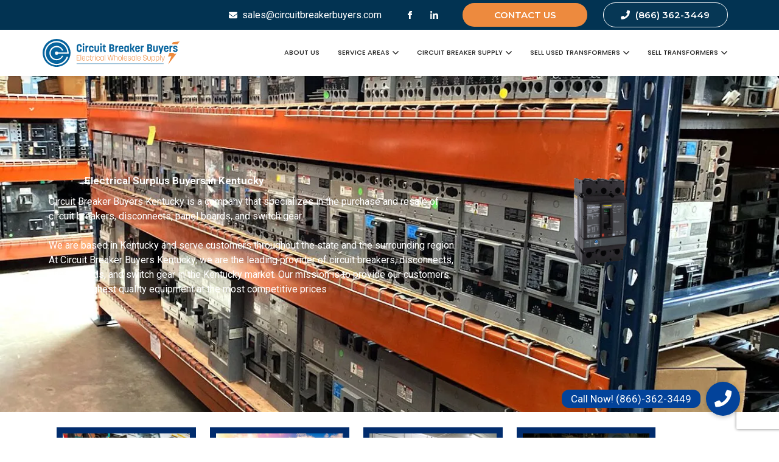

--- FILE ---
content_type: text/html; charset=UTF-8
request_url: https://circuitbreakerbuyers.com/circuit-breaker-buyers-louisiana/
body_size: 85773
content:
<!doctype html> <html lang="en-US"> <head><script>if(navigator.userAgent.match(/MSIE|Internet Explorer/i)||navigator.userAgent.match(/Trident\/7\..*?rv:11/i)){let e=document.location.href;if(!e.match(/[?&]nonitro/)){if(e.indexOf("?")==-1){if(e.indexOf("#")==-1){document.location.href=e+"?nonitro=1"}else{document.location.href=e.replace("#","?nonitro=1#")}}else{if(e.indexOf("#")==-1){document.location.href=e+"&nonitro=1"}else{document.location.href=e.replace("#","&nonitro=1#")}}}}</script><link rel="preconnect" href="https://www.google.com" /><link rel="preconnect" href="https://www.googletagmanager.com" /><link rel="preconnect" href="https://cdn-iaagd.nitrocdn.com" /><meta charset="UTF-8" /><meta name="viewport" content="width=device-width, initial-scale=1" /><meta name='robots' content='index, follow, max-image-preview:large, max-snippet:-1, max-video-preview:-1' /><title>Circuit Breaker Buyers Louisiana - Circuit Breaker Buyers</title><meta property="og:locale" content="en_US" /><meta property="og:type" content="article" /><meta property="og:title" content="Circuit Breaker Buyers Louisiana - Circuit Breaker Buyers" /><meta property="og:description" content="Sell Circuit Breakers in Kentucky Circuit Breaker Buyers in Kentucky Sell Now Call US (866)-362-3449 We buy all types of circuit breakers Sell Now Call US (866)-362-3449 Electrical Surplus Buyers in Kentucky Circuit Breaker Buyers Kentucky is a company that specializes in the purchase and resale of circuit breakers, disconnects, panel boards, and switch gear. [&hellip;]" /><meta property="og:url" content="http://circuitbreakerbuyers.com/circuit-breaker-buyers-louisiana/" /><meta property="og:site_name" content="Circuit Breaker Buyers" /><meta property="article:modified_time" content="2025-01-17T01:56:58+00:00" /><meta property="og:image" content="https://circuitbreakerbuyers.com/wp-content/uploads/2023/01/breakerpng-1024x1024.png" /><meta name="twitter:card" content="summary_large_image" /><meta name="twitter:label1" content="Est. reading time" /><meta name="twitter:data1" content="6 minutes" /><meta name="generator" content="WordPress 6.9" /><meta name="generator" content="Site Kit by Google 1.168.0" /><meta name="generator" content="Elementor 3.26.2; features: additional_custom_breakpoints; settings: css_print_method-external, google_font-enabled, font_display-auto" /><meta name="geo.region" content="US" /><meta name="geo.position" content="39.78373;-100.445882" /><meta name="ICBM" content="39.78373, -100.445882" /><meta name="google-site-verification" content="TNGxBEWQbP03cz3JlEClPTRFAwZ9hGdJ1RDc0e2TlZ4" /><meta name="google-site-verification" content="ZShUVE9-zYxd8T8-rqXXkoalM5yhFXWQzyv3PYXUljY" /><meta name="msapplication-TileImage" content="https://circuitbreakerbuyers.com/wp-content/uploads/2025/04/cropped-CBB_Favicon-270x270.jpg" /><meta name="generator" content="NitroPack" /><script>var NPSH,NitroScrollHelper;NPSH=NitroScrollHelper=function(){let e=null;const o=window.sessionStorage.getItem("nitroScrollPos");function t(){let e=JSON.parse(window.sessionStorage.getItem("nitroScrollPos"))||{};if(typeof e!=="object"){e={}}e[document.URL]=window.scrollY;window.sessionStorage.setItem("nitroScrollPos",JSON.stringify(e))}window.addEventListener("scroll",function(){if(e!==null){clearTimeout(e)}e=setTimeout(t,200)},{passive:true});let r={};r.getScrollPos=()=>{if(!o){return 0}const e=JSON.parse(o);return e[document.URL]||0};r.isScrolled=()=>{return r.getScrollPos()>document.documentElement.clientHeight*.5};return r}();</script><script>(function(){var a=false;var e=document.documentElement.classList;var i=navigator.userAgent.toLowerCase();var n=["android","iphone","ipad"];var r=n.length;var o;var d=null;for(var t=0;t<r;t++){o=n[t];if(i.indexOf(o)>-1)d=o;if(e.contains(o)){a=true;e.remove(o)}}if(a&&d){e.add(d);if(d=="iphone"||d=="ipad"){e.add("ios")}}})();</script><script type="text/worker" id="nitro-web-worker">var preloadRequests=0;var remainingCount={};var baseURI="";self.onmessage=function(e){switch(e.data.cmd){case"RESOURCE_PRELOAD":var o=e.data.requestId;remainingCount[o]=0;e.data.resources.forEach(function(e){preload(e,function(o){return function(){console.log(o+" DONE: "+e);if(--remainingCount[o]==0){self.postMessage({cmd:"RESOURCE_PRELOAD",requestId:o})}}}(o));remainingCount[o]++});break;case"SET_BASEURI":baseURI=e.data.uri;break}};async function preload(e,o){if(typeof URL!=="undefined"&&baseURI){try{var a=new URL(e,baseURI);e=a.href}catch(e){console.log("Worker error: "+e.message)}}console.log("Preloading "+e);try{var n=new Request(e,{mode:"no-cors",redirect:"follow"});await fetch(n);o()}catch(a){console.log(a);var r=new XMLHttpRequest;r.responseType="blob";r.onload=o;r.onerror=o;r.open("GET",e,true);r.send()}}</script><script id="nprl">(()=>{if(window.NPRL!=undefined)return;(function(e){var t=e.prototype;t.after||(t.after=function(){var e,t=arguments,n=t.length,r=0,i=this,o=i.parentNode,a=Node,c=String,u=document;if(o!==null){while(r<n){(e=t[r])instanceof a?(i=i.nextSibling)!==null?o.insertBefore(e,i):o.appendChild(e):o.appendChild(u.createTextNode(c(e)));++r}}})})(Element);var e,t;e=t=function(){var t=false;var r=window.URL||window.webkitURL;var i=true;var o=false;var a=2;var c=null;var u=null;var d=true;var s=window.nitroGtmExcludes!=undefined;var l=s?JSON.parse(atob(window.nitroGtmExcludes)).map(e=>new RegExp(e)):[];var f;var m;var v=null;var p=null;var g=null;var h={touch:["touchmove","touchend"],default:["mousemove","click","keydown","wheel"]};var E=true;var y=[];var w=false;var b=[];var S=0;var N=0;var L=false;var T=0;var R=null;var O=false;var A=false;var C=false;var P=[];var I=[];var M=[];var k=[];var x=false;var _={};var j=new Map;var B="noModule"in HTMLScriptElement.prototype;var q=requestAnimationFrame||mozRequestAnimationFrame||webkitRequestAnimationFrame||msRequestAnimationFrame;const D="gtm.js?id=";function H(e,t){if(!_[e]){_[e]=[]}_[e].push(t)}function U(e,t){if(_[e]){var n=0,r=_[e];for(var n=0;n<r.length;n++){r[n].call(this,t)}}}function Y(){(function(e,t){var r=null;var i=function(e){r(e)};var o=null;var a={};var c=null;var u=null;var d=0;e.addEventListener(t,function(r){if(["load","DOMContentLoaded"].indexOf(t)!=-1){if(u){Q(function(){e.triggerNitroEvent(t)})}c=true}else if(t=="readystatechange"){d++;n.ogReadyState=d==1?"interactive":"complete";if(u&&u>=d){n.documentReadyState=n.ogReadyState;Q(function(){e.triggerNitroEvent(t)})}}});e.addEventListener(t+"Nitro",function(e){if(["load","DOMContentLoaded"].indexOf(t)!=-1){if(!c){e.preventDefault();e.stopImmediatePropagation()}else{}u=true}else if(t=="readystatechange"){u=n.documentReadyState=="interactive"?1:2;if(d<u){e.preventDefault();e.stopImmediatePropagation()}}});switch(t){case"load":o="onload";break;case"readystatechange":o="onreadystatechange";break;case"pageshow":o="onpageshow";break;default:o=null;break}if(o){Object.defineProperty(e,o,{get:function(){return r},set:function(n){if(typeof n!=="function"){r=null;e.removeEventListener(t+"Nitro",i)}else{if(!r){e.addEventListener(t+"Nitro",i)}r=n}}})}Object.defineProperty(e,"addEventListener"+t,{value:function(r){if(r!=t||!n.startedScriptLoading||document.currentScript&&document.currentScript.hasAttribute("nitro-exclude")){}else{arguments[0]+="Nitro"}e.ogAddEventListener.apply(e,arguments);a[arguments[1]]=arguments[0]}});Object.defineProperty(e,"removeEventListener"+t,{value:function(t){var n=a[arguments[1]];arguments[0]=n;e.ogRemoveEventListener.apply(e,arguments)}});Object.defineProperty(e,"triggerNitroEvent"+t,{value:function(t,n){n=n||e;var r=new Event(t+"Nitro",{bubbles:true});r.isNitroPack=true;Object.defineProperty(r,"type",{get:function(){return t},set:function(){}});Object.defineProperty(r,"target",{get:function(){return n},set:function(){}});e.dispatchEvent(r)}});if(typeof e.triggerNitroEvent==="undefined"){(function(){var t=e.addEventListener;var n=e.removeEventListener;Object.defineProperty(e,"ogAddEventListener",{value:t});Object.defineProperty(e,"ogRemoveEventListener",{value:n});Object.defineProperty(e,"addEventListener",{value:function(n){var r="addEventListener"+n;if(typeof e[r]!=="undefined"){e[r].apply(e,arguments)}else{t.apply(e,arguments)}},writable:true});Object.defineProperty(e,"removeEventListener",{value:function(t){var r="removeEventListener"+t;if(typeof e[r]!=="undefined"){e[r].apply(e,arguments)}else{n.apply(e,arguments)}}});Object.defineProperty(e,"triggerNitroEvent",{value:function(t,n){var r="triggerNitroEvent"+t;if(typeof e[r]!=="undefined"){e[r].apply(e,arguments)}}})})()}}).apply(null,arguments)}Y(window,"load");Y(window,"pageshow");Y(window,"DOMContentLoaded");Y(document,"DOMContentLoaded");Y(document,"readystatechange");try{var F=new Worker(r.createObjectURL(new Blob([document.getElementById("nitro-web-worker").textContent],{type:"text/javascript"})))}catch(e){var F=new Worker("data:text/javascript;base64,"+btoa(document.getElementById("nitro-web-worker").textContent))}F.onmessage=function(e){if(e.data.cmd=="RESOURCE_PRELOAD"){U(e.data.requestId,e)}};if(typeof document.baseURI!=="undefined"){F.postMessage({cmd:"SET_BASEURI",uri:document.baseURI})}var G=function(e){if(--S==0){Q(K)}};var W=function(e){e.target.removeEventListener("load",W);e.target.removeEventListener("error",W);e.target.removeEventListener("nitroTimeout",W);if(e.type!="nitroTimeout"){clearTimeout(e.target.nitroTimeout)}if(--N==0&&S==0){Q(J)}};var X=function(e){var t=e.textContent;try{var n=r.createObjectURL(new Blob([t.replace(/^(?:<!--)?(.*?)(?:-->)?$/gm,"$1")],{type:"text/javascript"}))}catch(e){var n="data:text/javascript;base64,"+btoa(t.replace(/^(?:<!--)?(.*?)(?:-->)?$/gm,"$1"))}return n};var K=function(){n.documentReadyState="interactive";document.triggerNitroEvent("readystatechange");document.triggerNitroEvent("DOMContentLoaded");if(window.pageYOffset||window.pageXOffset){window.dispatchEvent(new Event("scroll"))}A=true;Q(function(){if(N==0){Q(J)}Q($)})};var J=function(){if(!A||O)return;O=true;R.disconnect();en();n.documentReadyState="complete";document.triggerNitroEvent("readystatechange");window.triggerNitroEvent("load",document);window.triggerNitroEvent("pageshow",document);if(window.pageYOffset||window.pageXOffset||location.hash){let e=typeof history.scrollRestoration!=="undefined"&&history.scrollRestoration=="auto";if(e&&typeof NPSH!=="undefined"&&NPSH.getScrollPos()>0&&window.pageYOffset>document.documentElement.clientHeight*.5){window.scrollTo(0,NPSH.getScrollPos())}else if(location.hash){try{let e=document.querySelector(location.hash);if(e){e.scrollIntoView()}}catch(e){}}}var e=null;if(a==1){e=eo}else{e=eu}Q(e)};var Q=function(e){setTimeout(e,0)};var V=function(e){if(e.type=="touchend"||e.type=="click"){g=e}};var $=function(){if(d&&g){setTimeout(function(e){return function(){var t=function(e,t,n){var r=new Event(e,{bubbles:true,cancelable:true});if(e=="click"){r.clientX=t;r.clientY=n}else{r.touches=[{clientX:t,clientY:n}]}return r};var n;if(e.type=="touchend"){var r=e.changedTouches[0];n=document.elementFromPoint(r.clientX,r.clientY);n.dispatchEvent(t("touchstart"),r.clientX,r.clientY);n.dispatchEvent(t("touchend"),r.clientX,r.clientY);n.dispatchEvent(t("click"),r.clientX,r.clientY)}else if(e.type=="click"){n=document.elementFromPoint(e.clientX,e.clientY);n.dispatchEvent(t("click"),e.clientX,e.clientY)}}}(g),150);g=null}};var z=function(e){if(e.tagName=="SCRIPT"&&!e.hasAttribute("data-nitro-for-id")&&!e.hasAttribute("nitro-document-write")||e.tagName=="IMG"&&(e.hasAttribute("src")||e.hasAttribute("srcset"))||e.tagName=="IFRAME"&&e.hasAttribute("src")||e.tagName=="LINK"&&e.hasAttribute("href")&&e.hasAttribute("rel")&&e.getAttribute("rel")=="stylesheet"){if(e.tagName==="IFRAME"&&e.src.indexOf("about:blank")>-1){return}var t="";switch(e.tagName){case"LINK":t=e.href;break;case"IMG":if(k.indexOf(e)>-1)return;t=e.srcset||e.src;break;default:t=e.src;break}var n=e.getAttribute("type");if(!t&&e.tagName!=="SCRIPT")return;if((e.tagName=="IMG"||e.tagName=="LINK")&&(t.indexOf("data:")===0||t.indexOf("blob:")===0))return;if(e.tagName=="SCRIPT"&&n&&n!=="text/javascript"&&n!=="application/javascript"){if(n!=="module"||!B)return}if(e.tagName==="SCRIPT"){if(k.indexOf(e)>-1)return;if(e.noModule&&B){return}let t=null;if(document.currentScript){if(document.currentScript.src&&document.currentScript.src.indexOf(D)>-1){t=document.currentScript}if(document.currentScript.hasAttribute("data-nitro-gtm-id")){e.setAttribute("data-nitro-gtm-id",document.currentScript.getAttribute("data-nitro-gtm-id"))}}else if(window.nitroCurrentScript){if(window.nitroCurrentScript.src&&window.nitroCurrentScript.src.indexOf(D)>-1){t=window.nitroCurrentScript}}if(t&&s){let n=false;for(const t of l){n=e.src?t.test(e.src):t.test(e.textContent);if(n){break}}if(!n){e.type="text/googletagmanagerscript";let n=t.hasAttribute("data-nitro-gtm-id")?t.getAttribute("data-nitro-gtm-id"):t.id;if(!j.has(n)){j.set(n,[])}let r=j.get(n);r.push(e);return}}if(!e.src){if(e.textContent.length>0){e.textContent+="\n;if(document.currentScript.nitroTimeout) {clearTimeout(document.currentScript.nitroTimeout);}; setTimeout(function() { this.dispatchEvent(new Event('load')); }.bind(document.currentScript), 0);"}else{return}}else{}k.push(e)}if(!e.hasOwnProperty("nitroTimeout")){N++;e.addEventListener("load",W,true);e.addEventListener("error",W,true);e.addEventListener("nitroTimeout",W,true);e.nitroTimeout=setTimeout(function(){console.log("Resource timed out",e);e.dispatchEvent(new Event("nitroTimeout"))},5e3)}}};var Z=function(e){if(e.hasOwnProperty("nitroTimeout")&&e.nitroTimeout){clearTimeout(e.nitroTimeout);e.nitroTimeout=null;e.dispatchEvent(new Event("nitroTimeout"))}};document.documentElement.addEventListener("load",function(e){if(e.target.tagName=="SCRIPT"||e.target.tagName=="IMG"){k.push(e.target)}},true);document.documentElement.addEventListener("error",function(e){if(e.target.tagName=="SCRIPT"||e.target.tagName=="IMG"){k.push(e.target)}},true);var ee=["appendChild","replaceChild","insertBefore","prepend","append","before","after","replaceWith","insertAdjacentElement"];var et=function(){if(s){window._nitro_setTimeout=window.setTimeout;window.setTimeout=function(e,t,...n){let r=document.currentScript||window.nitroCurrentScript;if(!r||r.src&&r.src.indexOf(D)==-1){return window._nitro_setTimeout.call(window,e,t,...n)}return window._nitro_setTimeout.call(window,function(e,t){return function(...n){window.nitroCurrentScript=e;t(...n)}}(r,e),t,...n)}}ee.forEach(function(e){HTMLElement.prototype["og"+e]=HTMLElement.prototype[e];HTMLElement.prototype[e]=function(...t){if(this.parentNode||this===document.documentElement){switch(e){case"replaceChild":case"insertBefore":t.pop();break;case"insertAdjacentElement":t.shift();break}t.forEach(function(e){if(!e)return;if(e.tagName=="SCRIPT"){z(e)}else{if(e.children&&e.children.length>0){e.querySelectorAll("script").forEach(z)}}})}return this["og"+e].apply(this,arguments)}})};var en=function(){if(s&&typeof window._nitro_setTimeout==="function"){window.setTimeout=window._nitro_setTimeout}ee.forEach(function(e){HTMLElement.prototype[e]=HTMLElement.prototype["og"+e]})};var er=async function(){if(o){ef(f);ef(V);if(v){clearTimeout(v);v=null}}if(T===1){L=true;return}else if(T===0){T=-1}n.startedScriptLoading=true;Object.defineProperty(document,"readyState",{get:function(){return n.documentReadyState},set:function(){}});var e=document.documentElement;var t={attributes:true,attributeFilter:["src"],childList:true,subtree:true};R=new MutationObserver(function(e,t){e.forEach(function(e){if(e.type=="childList"&&e.addedNodes.length>0){e.addedNodes.forEach(function(e){if(!document.documentElement.contains(e)){return}if(e.tagName=="IMG"||e.tagName=="IFRAME"||e.tagName=="LINK"){z(e)}})}if(e.type=="childList"&&e.removedNodes.length>0){e.removedNodes.forEach(function(e){if(e.tagName=="IFRAME"||e.tagName=="LINK"){Z(e)}})}if(e.type=="attributes"){var t=e.target;if(!document.documentElement.contains(t)){return}if(t.tagName=="IFRAME"||t.tagName=="LINK"||t.tagName=="IMG"||t.tagName=="SCRIPT"){z(t)}}})});R.observe(e,t);if(!s){et()}await Promise.all(P);var r=b.shift();var i=null;var a=false;while(r){var c;var u=JSON.parse(atob(r.meta));var d=u.delay;if(r.type=="inline"){var l=document.getElementById(r.id);if(l){l.remove()}else{r=b.shift();continue}c=X(l);if(c===false){r=b.shift();continue}}else{c=r.src}if(!a&&r.type!="inline"&&(typeof u.attributes.async!="undefined"||typeof u.attributes.defer!="undefined")){if(i===null){i=r}else if(i===r){a=true}if(!a){b.push(r);r=b.shift();continue}}var m=document.createElement("script");m.src=c;m.setAttribute("data-nitro-for-id",r.id);for(var p in u.attributes){try{if(u.attributes[p]===false){m.setAttribute(p,"")}else{m.setAttribute(p,u.attributes[p])}}catch(e){console.log("Error while setting script attribute",m,e)}}m.async=false;if(u.canonicalLink!=""&&Object.getOwnPropertyDescriptor(m,"src")?.configurable!==false){(e=>{Object.defineProperty(m,"src",{get:function(){return e.canonicalLink},set:function(){}})})(u)}if(d){setTimeout((function(e,t){var n=document.querySelector("[data-nitro-marker-id='"+t+"']");if(n){n.after(e)}else{document.head.appendChild(e)}}).bind(null,m,r.id),d)}else{m.addEventListener("load",G);m.addEventListener("error",G);if(!m.noModule||!B){S++}var g=document.querySelector("[data-nitro-marker-id='"+r.id+"']");if(g){Q(function(e,t){return function(){e.after(t)}}(g,m))}else{Q(function(e){return function(){document.head.appendChild(e)}}(m))}}r=b.shift()}};var ei=function(){var e=document.getElementById("nitro-deferred-styles");var t=document.createElement("div");t.innerHTML=e.textContent;return t};var eo=async function(e){isPreload=e&&e.type=="NitroPreload";if(!isPreload){T=-1;E=false;if(o){ef(f);ef(V);if(v){clearTimeout(v);v=null}}}if(w===false){var t=ei();let e=t.querySelectorAll('style,link[rel="stylesheet"]');w=e.length;if(w){let e=document.getElementById("nitro-deferred-styles-marker");e.replaceWith.apply(e,t.childNodes)}else if(isPreload){Q(ed)}else{es()}}else if(w===0&&!isPreload){es()}};var ea=function(){var e=ei();var t=e.childNodes;var n;var r=[];for(var i=0;i<t.length;i++){n=t[i];if(n.href){r.push(n.href)}}var o="css-preload";H(o,function(e){eo(new Event("NitroPreload"))});if(r.length){F.postMessage({cmd:"RESOURCE_PRELOAD",resources:r,requestId:o})}else{Q(function(){U(o)})}};var ec=function(){if(T===-1)return;T=1;var e=[];var t,n;for(var r=0;r<b.length;r++){t=b[r];if(t.type!="inline"){if(t.src){n=JSON.parse(atob(t.meta));if(n.delay)continue;if(n.attributes.type&&n.attributes.type=="module"&&!B)continue;e.push(t.src)}}}if(e.length){var i="js-preload";H(i,function(e){T=2;if(L){Q(er)}});F.postMessage({cmd:"RESOURCE_PRELOAD",resources:e,requestId:i})}};var eu=function(){while(I.length){style=I.shift();if(style.hasAttribute("nitropack-onload")){style.setAttribute("onload",style.getAttribute("nitropack-onload"));Q(function(e){return function(){e.dispatchEvent(new Event("load"))}}(style))}}while(M.length){style=M.shift();if(style.hasAttribute("nitropack-onerror")){style.setAttribute("onerror",style.getAttribute("nitropack-onerror"));Q(function(e){return function(){e.dispatchEvent(new Event("error"))}}(style))}}};var ed=function(){if(!x){if(i){Q(function(){var e=document.getElementById("nitro-critical-css");if(e){e.remove()}})}x=true;onStylesLoadEvent=new Event("NitroStylesLoaded");onStylesLoadEvent.isNitroPack=true;window.dispatchEvent(onStylesLoadEvent)}};var es=function(){if(a==2){Q(er)}else{eu()}};var el=function(e){m.forEach(function(t){document.addEventListener(t,e,true)})};var ef=function(e){m.forEach(function(t){document.removeEventListener(t,e,true)})};if(s){et()}return{setAutoRemoveCriticalCss:function(e){i=e},registerScript:function(e,t,n){b.push({type:"remote",src:e,id:t,meta:n})},registerInlineScript:function(e,t){b.push({type:"inline",id:e,meta:t})},registerStyle:function(e,t,n){y.push({href:e,rel:t,media:n})},onLoadStyle:function(e){I.push(e);if(w!==false&&--w==0){Q(ed);if(E){E=false}else{es()}}},onErrorStyle:function(e){M.push(e);if(w!==false&&--w==0){Q(ed);if(E){E=false}else{es()}}},loadJs:function(e,t){if(!e.src){var n=X(e);if(n!==false){e.src=n;e.textContent=""}}if(t){Q(function(e,t){return function(){e.after(t)}}(t,e))}else{Q(function(e){return function(){document.head.appendChild(e)}}(e))}},loadQueuedResources:async function(){window.dispatchEvent(new Event("NitroBootStart"));if(p){clearTimeout(p);p=null}window.removeEventListener("load",e.loadQueuedResources);f=a==1?er:eo;if(!o||g){Q(f)}else{if(navigator.userAgent.indexOf(" Edge/")==-1){ea();H("css-preload",ec)}el(f);if(u){if(c){v=setTimeout(f,c)}}else{}}},fontPreload:function(e){var t="critical-fonts";H(t,function(e){document.getElementById("nitro-critical-fonts").type="text/css"});F.postMessage({cmd:"RESOURCE_PRELOAD",resources:e,requestId:t})},boot:function(){if(t)return;t=true;C=typeof NPSH!=="undefined"&&NPSH.isScrolled();let n=document.prerendering;if(location.hash||C||n){o=false}m=h.default.concat(h.touch);p=setTimeout(e.loadQueuedResources,1500);el(V);if(C){e.loadQueuedResources()}else{window.addEventListener("load",e.loadQueuedResources)}},addPrerequisite:function(e){P.push(e)},getTagManagerNodes:function(e){if(!e)return j;return j.get(e)??[]}}}();var n,r;n=r=function(){var t=document.write;return{documentWrite:function(n,r){if(n&&n.hasAttribute("nitro-exclude")){return t.call(document,r)}var i=null;if(n.documentWriteContainer){i=n.documentWriteContainer}else{i=document.createElement("span");n.documentWriteContainer=i}var o=null;if(n){if(n.hasAttribute("data-nitro-for-id")){o=document.querySelector('template[data-nitro-marker-id="'+n.getAttribute("data-nitro-for-id")+'"]')}else{o=n}}i.innerHTML+=r;i.querySelectorAll("script").forEach(function(e){e.setAttribute("nitro-document-write","")});if(!i.parentNode){if(o){o.parentNode.insertBefore(i,o)}else{document.body.appendChild(i)}}var a=document.createElement("span");a.innerHTML=r;var c=a.querySelectorAll("script");if(c.length){c.forEach(function(t){var n=t.getAttributeNames();var r=document.createElement("script");n.forEach(function(e){r.setAttribute(e,t.getAttribute(e))});r.async=false;if(!t.src&&t.textContent){r.textContent=t.textContent}e.loadJs(r,o)})}},TrustLogo:function(e,t){var n=document.getElementById(e);var r=document.createElement("img");r.src=t;n.parentNode.insertBefore(r,n)},documentReadyState:"loading",ogReadyState:document.readyState,startedScriptLoading:false,loadScriptDelayed:function(e,t){setTimeout(function(){var t=document.createElement("script");t.src=e;document.head.appendChild(t)},t)}}}();document.write=function(e){n.documentWrite(document.currentScript,e)};document.writeln=function(e){n.documentWrite(document.currentScript,e+"\n")};window.NPRL=e;window.NitroResourceLoader=t;window.NPh=n;window.NitroPackHelper=r})();</script><template id="nitro-deferred-styles-marker"></template><style id="nitro-fonts">@font-face{font-family:"Font Awesome 5 Brands";font-style:normal;font-weight:400;font-display:swap;src:url("https://cdn-iaagd.nitrocdn.com/yGmTlSVabjbQnakeEnQNsoyLwZpZfwKj/assets/static/source/rev-4f83fa8/cdnjs.cloudflare.com/ajax/libs/font-awesome/5.15.4/webfonts/fa-brands-400.eot");src:url("https://cdn-iaagd.nitrocdn.com/yGmTlSVabjbQnakeEnQNsoyLwZpZfwKj/assets/static/source/rev-4f83fa8/cdnjs.cloudflare.com/ajax/libs/font-awesome/5.15.4/webfonts/fa-brands-400.woff2") format("woff2")}@font-face{font-family:"Font Awesome 5 Free";font-style:normal;font-weight:400;font-display:swap;src:url("https://cdn-iaagd.nitrocdn.com/yGmTlSVabjbQnakeEnQNsoyLwZpZfwKj/assets/static/source/rev-4f83fa8/cdnjs.cloudflare.com/ajax/libs/font-awesome/5.15.4/webfonts/fa-regular-400.eot");src:url("https://cdn-iaagd.nitrocdn.com/yGmTlSVabjbQnakeEnQNsoyLwZpZfwKj/assets/static/source/rev-4f83fa8/cdnjs.cloudflare.com/ajax/libs/font-awesome/5.15.4/webfonts/fa-regular-400.woff2") format("woff2")}@font-face{font-family:"Font Awesome 5 Free";font-style:normal;font-weight:900;font-display:swap;src:url("https://cdn-iaagd.nitrocdn.com/yGmTlSVabjbQnakeEnQNsoyLwZpZfwKj/assets/static/source/rev-4f83fa8/cdnjs.cloudflare.com/ajax/libs/font-awesome/5.15.4/webfonts/fa-solid-900.eot");src:url("https://cdn-iaagd.nitrocdn.com/yGmTlSVabjbQnakeEnQNsoyLwZpZfwKj/assets/static/source/rev-4f83fa8/cdnjs.cloudflare.com/ajax/libs/font-awesome/5.15.4/webfonts/fa-solid-900.woff2") format("woff2")}@font-face{font-family:eicons;src:url("https://cdn-iaagd.nitrocdn.com/yGmTlSVabjbQnakeEnQNsoyLwZpZfwKj/assets/static/source/rev-4f83fa8/circuitbreakerbuyers.com/wp-content/plugins/elementor/assets/lib/eicons/fonts/2df5f9c603f06799fd686d0814b1e7cb.eicons.eot");src:url("https://cdn-iaagd.nitrocdn.com/yGmTlSVabjbQnakeEnQNsoyLwZpZfwKj/assets/static/source/rev-4f83fa8/circuitbreakerbuyers.com/wp-content/plugins/elementor/assets/lib/eicons/fonts/2df5f9c603f06799fd686d0814b1e7cb.eicons.woff2") format("woff2");font-weight:400;font-style:normal;font-display:swap}@font-face{font-family:"Font Awesome 5 Brands";font-style:normal;font-weight:400;font-display:swap;src:url("https://cdn-iaagd.nitrocdn.com/yGmTlSVabjbQnakeEnQNsoyLwZpZfwKj/assets/static/source/rev-4f83fa8/circuitbreakerbuyers.com/wp-content/plugins/elementor/assets/lib/font-awesome/webfonts/fa-brands-400.eot");src:url("https://cdn-iaagd.nitrocdn.com/yGmTlSVabjbQnakeEnQNsoyLwZpZfwKj/assets/static/source/rev-4f83fa8/circuitbreakerbuyers.com/wp-content/plugins/elementor/assets/lib/font-awesome/webfonts/fa-brands-400.woff2") format("woff2")}@font-face{font-family:"Font Awesome 5 Free";font-style:normal;font-weight:400;font-display:swap;src:url("https://cdn-iaagd.nitrocdn.com/yGmTlSVabjbQnakeEnQNsoyLwZpZfwKj/assets/static/source/rev-4f83fa8/circuitbreakerbuyers.com/wp-content/plugins/elementor/assets/lib/font-awesome/webfonts/fa-regular-400.eot");src:url("https://cdn-iaagd.nitrocdn.com/yGmTlSVabjbQnakeEnQNsoyLwZpZfwKj/assets/static/source/rev-4f83fa8/circuitbreakerbuyers.com/wp-content/plugins/elementor/assets/lib/font-awesome/webfonts/fa-regular-400.woff2") format("woff2")}@font-face{font-family:"Font Awesome 5 Free";font-style:normal;font-weight:900;font-display:swap;src:url("https://cdn-iaagd.nitrocdn.com/yGmTlSVabjbQnakeEnQNsoyLwZpZfwKj/assets/static/source/rev-4f83fa8/circuitbreakerbuyers.com/wp-content/plugins/elementor/assets/lib/font-awesome/webfonts/fa-solid-900.eot");src:url("https://cdn-iaagd.nitrocdn.com/yGmTlSVabjbQnakeEnQNsoyLwZpZfwKj/assets/static/source/rev-4f83fa8/circuitbreakerbuyers.com/wp-content/plugins/elementor/assets/lib/font-awesome/webfonts/fa-solid-900.woff2") format("woff2")}@font-face{font-family:"Happy Icons";src:url("https://cdn-iaagd.nitrocdn.com/yGmTlSVabjbQnakeEnQNsoyLwZpZfwKj/assets/static/source/rev-4f83fa8/circuitbreakerbuyers.com/wp-content/plugins/happy-elementor-addons/assets/fonts/happy-icons.woff2") format("woff2");font-weight:normal;font-style:normal;font-display:swap}@font-face{font-family:elementskit;src:url("https://cdn-iaagd.nitrocdn.com/yGmTlSVabjbQnakeEnQNsoyLwZpZfwKj/assets/static/source/rev-4f83fa8/circuitbreakerbuyers.com/wp-content/plugins/elementskit-lite/modules/elementskit-icon-pack/assets/fonts/e3dd529cc8475086f8b8e04e16a17042.elementskit.woff") format("woff");font-weight:400;font-style:normal;font-display:swap}@font-face{font-family:"Montserrat";font-style:italic;font-weight:100;src:url("https://fonts.gstatic.com/s/montserrat/v31/JTUQjIg1_i6t8kCHKm459WxRxC7m0dR9pBOi.woff2") format("woff2");unicode-range:U+0460-052F,U+1C80-1C8A,U+20B4,U+2DE0-2DFF,U+A640-A69F,U+FE2E-FE2F;font-display:swap}@font-face{font-family:"Montserrat";font-style:italic;font-weight:100;src:url("https://fonts.gstatic.com/s/montserrat/v31/JTUQjIg1_i6t8kCHKm459WxRzS7m0dR9pBOi.woff2") format("woff2");unicode-range:U+0301,U+0400-045F,U+0490-0491,U+04B0-04B1,U+2116;font-display:swap}@font-face{font-family:"Montserrat";font-style:italic;font-weight:100;src:url("https://fonts.gstatic.com/s/montserrat/v31/JTUQjIg1_i6t8kCHKm459WxRxi7m0dR9pBOi.woff2") format("woff2");unicode-range:U+0102-0103,U+0110-0111,U+0128-0129,U+0168-0169,U+01A0-01A1,U+01AF-01B0,U+0300-0301,U+0303-0304,U+0308-0309,U+0323,U+0329,U+1EA0-1EF9,U+20AB;font-display:swap}@font-face{font-family:"Montserrat";font-style:italic;font-weight:100;src:url("https://fonts.gstatic.com/s/montserrat/v31/JTUQjIg1_i6t8kCHKm459WxRxy7m0dR9pBOi.woff2") format("woff2");unicode-range:U+0100-02BA,U+02BD-02C5,U+02C7-02CC,U+02CE-02D7,U+02DD-02FF,U+0304,U+0308,U+0329,U+1D00-1DBF,U+1E00-1E9F,U+1EF2-1EFF,U+2020,U+20A0-20AB,U+20AD-20C0,U+2113,U+2C60-2C7F,U+A720-A7FF;font-display:swap}@font-face{font-family:"Montserrat";font-style:italic;font-weight:100;src:url("https://fonts.gstatic.com/s/montserrat/v31/JTUQjIg1_i6t8kCHKm459WxRyS7m0dR9pA.woff2") format("woff2");unicode-range:U+0000-00FF,U+0131,U+0152-0153,U+02BB-02BC,U+02C6,U+02DA,U+02DC,U+0304,U+0308,U+0329,U+2000-206F,U+20AC,U+2122,U+2191,U+2193,U+2212,U+2215,U+FEFF,U+FFFD;font-display:swap}@font-face{font-family:"Montserrat";font-style:italic;font-weight:200;src:url("https://fonts.gstatic.com/s/montserrat/v31/JTUQjIg1_i6t8kCHKm459WxRxC7m0dR9pBOi.woff2") format("woff2");unicode-range:U+0460-052F,U+1C80-1C8A,U+20B4,U+2DE0-2DFF,U+A640-A69F,U+FE2E-FE2F;font-display:swap}@font-face{font-family:"Montserrat";font-style:italic;font-weight:200;src:url("https://fonts.gstatic.com/s/montserrat/v31/JTUQjIg1_i6t8kCHKm459WxRzS7m0dR9pBOi.woff2") format("woff2");unicode-range:U+0301,U+0400-045F,U+0490-0491,U+04B0-04B1,U+2116;font-display:swap}@font-face{font-family:"Montserrat";font-style:italic;font-weight:200;src:url("https://fonts.gstatic.com/s/montserrat/v31/JTUQjIg1_i6t8kCHKm459WxRxi7m0dR9pBOi.woff2") format("woff2");unicode-range:U+0102-0103,U+0110-0111,U+0128-0129,U+0168-0169,U+01A0-01A1,U+01AF-01B0,U+0300-0301,U+0303-0304,U+0308-0309,U+0323,U+0329,U+1EA0-1EF9,U+20AB;font-display:swap}@font-face{font-family:"Montserrat";font-style:italic;font-weight:200;src:url("https://fonts.gstatic.com/s/montserrat/v31/JTUQjIg1_i6t8kCHKm459WxRxy7m0dR9pBOi.woff2") format("woff2");unicode-range:U+0100-02BA,U+02BD-02C5,U+02C7-02CC,U+02CE-02D7,U+02DD-02FF,U+0304,U+0308,U+0329,U+1D00-1DBF,U+1E00-1E9F,U+1EF2-1EFF,U+2020,U+20A0-20AB,U+20AD-20C0,U+2113,U+2C60-2C7F,U+A720-A7FF;font-display:swap}@font-face{font-family:"Montserrat";font-style:italic;font-weight:200;src:url("https://fonts.gstatic.com/s/montserrat/v31/JTUQjIg1_i6t8kCHKm459WxRyS7m0dR9pA.woff2") format("woff2");unicode-range:U+0000-00FF,U+0131,U+0152-0153,U+02BB-02BC,U+02C6,U+02DA,U+02DC,U+0304,U+0308,U+0329,U+2000-206F,U+20AC,U+2122,U+2191,U+2193,U+2212,U+2215,U+FEFF,U+FFFD;font-display:swap}@font-face{font-family:"Montserrat";font-style:italic;font-weight:300;src:url("https://fonts.gstatic.com/s/montserrat/v31/JTUQjIg1_i6t8kCHKm459WxRxC7m0dR9pBOi.woff2") format("woff2");unicode-range:U+0460-052F,U+1C80-1C8A,U+20B4,U+2DE0-2DFF,U+A640-A69F,U+FE2E-FE2F;font-display:swap}@font-face{font-family:"Montserrat";font-style:italic;font-weight:300;src:url("https://fonts.gstatic.com/s/montserrat/v31/JTUQjIg1_i6t8kCHKm459WxRzS7m0dR9pBOi.woff2") format("woff2");unicode-range:U+0301,U+0400-045F,U+0490-0491,U+04B0-04B1,U+2116;font-display:swap}@font-face{font-family:"Montserrat";font-style:italic;font-weight:300;src:url("https://fonts.gstatic.com/s/montserrat/v31/JTUQjIg1_i6t8kCHKm459WxRxi7m0dR9pBOi.woff2") format("woff2");unicode-range:U+0102-0103,U+0110-0111,U+0128-0129,U+0168-0169,U+01A0-01A1,U+01AF-01B0,U+0300-0301,U+0303-0304,U+0308-0309,U+0323,U+0329,U+1EA0-1EF9,U+20AB;font-display:swap}@font-face{font-family:"Montserrat";font-style:italic;font-weight:300;src:url("https://fonts.gstatic.com/s/montserrat/v31/JTUQjIg1_i6t8kCHKm459WxRxy7m0dR9pBOi.woff2") format("woff2");unicode-range:U+0100-02BA,U+02BD-02C5,U+02C7-02CC,U+02CE-02D7,U+02DD-02FF,U+0304,U+0308,U+0329,U+1D00-1DBF,U+1E00-1E9F,U+1EF2-1EFF,U+2020,U+20A0-20AB,U+20AD-20C0,U+2113,U+2C60-2C7F,U+A720-A7FF;font-display:swap}@font-face{font-family:"Montserrat";font-style:italic;font-weight:300;src:url("https://fonts.gstatic.com/s/montserrat/v31/JTUQjIg1_i6t8kCHKm459WxRyS7m0dR9pA.woff2") format("woff2");unicode-range:U+0000-00FF,U+0131,U+0152-0153,U+02BB-02BC,U+02C6,U+02DA,U+02DC,U+0304,U+0308,U+0329,U+2000-206F,U+20AC,U+2122,U+2191,U+2193,U+2212,U+2215,U+FEFF,U+FFFD;font-display:swap}@font-face{font-family:"Montserrat";font-style:italic;font-weight:400;src:url("https://fonts.gstatic.com/s/montserrat/v31/JTUQjIg1_i6t8kCHKm459WxRxC7m0dR9pBOi.woff2") format("woff2");unicode-range:U+0460-052F,U+1C80-1C8A,U+20B4,U+2DE0-2DFF,U+A640-A69F,U+FE2E-FE2F;font-display:swap}@font-face{font-family:"Montserrat";font-style:italic;font-weight:400;src:url("https://fonts.gstatic.com/s/montserrat/v31/JTUQjIg1_i6t8kCHKm459WxRzS7m0dR9pBOi.woff2") format("woff2");unicode-range:U+0301,U+0400-045F,U+0490-0491,U+04B0-04B1,U+2116;font-display:swap}@font-face{font-family:"Montserrat";font-style:italic;font-weight:400;src:url("https://fonts.gstatic.com/s/montserrat/v31/JTUQjIg1_i6t8kCHKm459WxRxi7m0dR9pBOi.woff2") format("woff2");unicode-range:U+0102-0103,U+0110-0111,U+0128-0129,U+0168-0169,U+01A0-01A1,U+01AF-01B0,U+0300-0301,U+0303-0304,U+0308-0309,U+0323,U+0329,U+1EA0-1EF9,U+20AB;font-display:swap}@font-face{font-family:"Montserrat";font-style:italic;font-weight:400;src:url("https://fonts.gstatic.com/s/montserrat/v31/JTUQjIg1_i6t8kCHKm459WxRxy7m0dR9pBOi.woff2") format("woff2");unicode-range:U+0100-02BA,U+02BD-02C5,U+02C7-02CC,U+02CE-02D7,U+02DD-02FF,U+0304,U+0308,U+0329,U+1D00-1DBF,U+1E00-1E9F,U+1EF2-1EFF,U+2020,U+20A0-20AB,U+20AD-20C0,U+2113,U+2C60-2C7F,U+A720-A7FF;font-display:swap}@font-face{font-family:"Montserrat";font-style:italic;font-weight:400;src:url("https://fonts.gstatic.com/s/montserrat/v31/JTUQjIg1_i6t8kCHKm459WxRyS7m0dR9pA.woff2") format("woff2");unicode-range:U+0000-00FF,U+0131,U+0152-0153,U+02BB-02BC,U+02C6,U+02DA,U+02DC,U+0304,U+0308,U+0329,U+2000-206F,U+20AC,U+2122,U+2191,U+2193,U+2212,U+2215,U+FEFF,U+FFFD;font-display:swap}@font-face{font-family:"Montserrat";font-style:italic;font-weight:500;src:url("https://fonts.gstatic.com/s/montserrat/v31/JTUQjIg1_i6t8kCHKm459WxRxC7m0dR9pBOi.woff2") format("woff2");unicode-range:U+0460-052F,U+1C80-1C8A,U+20B4,U+2DE0-2DFF,U+A640-A69F,U+FE2E-FE2F;font-display:swap}@font-face{font-family:"Montserrat";font-style:italic;font-weight:500;src:url("https://fonts.gstatic.com/s/montserrat/v31/JTUQjIg1_i6t8kCHKm459WxRzS7m0dR9pBOi.woff2") format("woff2");unicode-range:U+0301,U+0400-045F,U+0490-0491,U+04B0-04B1,U+2116;font-display:swap}@font-face{font-family:"Montserrat";font-style:italic;font-weight:500;src:url("https://fonts.gstatic.com/s/montserrat/v31/JTUQjIg1_i6t8kCHKm459WxRxi7m0dR9pBOi.woff2") format("woff2");unicode-range:U+0102-0103,U+0110-0111,U+0128-0129,U+0168-0169,U+01A0-01A1,U+01AF-01B0,U+0300-0301,U+0303-0304,U+0308-0309,U+0323,U+0329,U+1EA0-1EF9,U+20AB;font-display:swap}@font-face{font-family:"Montserrat";font-style:italic;font-weight:500;src:url("https://fonts.gstatic.com/s/montserrat/v31/JTUQjIg1_i6t8kCHKm459WxRxy7m0dR9pBOi.woff2") format("woff2");unicode-range:U+0100-02BA,U+02BD-02C5,U+02C7-02CC,U+02CE-02D7,U+02DD-02FF,U+0304,U+0308,U+0329,U+1D00-1DBF,U+1E00-1E9F,U+1EF2-1EFF,U+2020,U+20A0-20AB,U+20AD-20C0,U+2113,U+2C60-2C7F,U+A720-A7FF;font-display:swap}@font-face{font-family:"Montserrat";font-style:italic;font-weight:500;src:url("https://fonts.gstatic.com/s/montserrat/v31/JTUQjIg1_i6t8kCHKm459WxRyS7m0dR9pA.woff2") format("woff2");unicode-range:U+0000-00FF,U+0131,U+0152-0153,U+02BB-02BC,U+02C6,U+02DA,U+02DC,U+0304,U+0308,U+0329,U+2000-206F,U+20AC,U+2122,U+2191,U+2193,U+2212,U+2215,U+FEFF,U+FFFD;font-display:swap}@font-face{font-family:"Montserrat";font-style:italic;font-weight:600;src:url("https://fonts.gstatic.com/s/montserrat/v31/JTUQjIg1_i6t8kCHKm459WxRxC7m0dR9pBOi.woff2") format("woff2");unicode-range:U+0460-052F,U+1C80-1C8A,U+20B4,U+2DE0-2DFF,U+A640-A69F,U+FE2E-FE2F;font-display:swap}@font-face{font-family:"Montserrat";font-style:italic;font-weight:600;src:url("https://fonts.gstatic.com/s/montserrat/v31/JTUQjIg1_i6t8kCHKm459WxRzS7m0dR9pBOi.woff2") format("woff2");unicode-range:U+0301,U+0400-045F,U+0490-0491,U+04B0-04B1,U+2116;font-display:swap}@font-face{font-family:"Montserrat";font-style:italic;font-weight:600;src:url("https://fonts.gstatic.com/s/montserrat/v31/JTUQjIg1_i6t8kCHKm459WxRxi7m0dR9pBOi.woff2") format("woff2");unicode-range:U+0102-0103,U+0110-0111,U+0128-0129,U+0168-0169,U+01A0-01A1,U+01AF-01B0,U+0300-0301,U+0303-0304,U+0308-0309,U+0323,U+0329,U+1EA0-1EF9,U+20AB;font-display:swap}@font-face{font-family:"Montserrat";font-style:italic;font-weight:600;src:url("https://fonts.gstatic.com/s/montserrat/v31/JTUQjIg1_i6t8kCHKm459WxRxy7m0dR9pBOi.woff2") format("woff2");unicode-range:U+0100-02BA,U+02BD-02C5,U+02C7-02CC,U+02CE-02D7,U+02DD-02FF,U+0304,U+0308,U+0329,U+1D00-1DBF,U+1E00-1E9F,U+1EF2-1EFF,U+2020,U+20A0-20AB,U+20AD-20C0,U+2113,U+2C60-2C7F,U+A720-A7FF;font-display:swap}@font-face{font-family:"Montserrat";font-style:italic;font-weight:600;src:url("https://fonts.gstatic.com/s/montserrat/v31/JTUQjIg1_i6t8kCHKm459WxRyS7m0dR9pA.woff2") format("woff2");unicode-range:U+0000-00FF,U+0131,U+0152-0153,U+02BB-02BC,U+02C6,U+02DA,U+02DC,U+0304,U+0308,U+0329,U+2000-206F,U+20AC,U+2122,U+2191,U+2193,U+2212,U+2215,U+FEFF,U+FFFD;font-display:swap}@font-face{font-family:"Montserrat";font-style:italic;font-weight:700;src:url("https://fonts.gstatic.com/s/montserrat/v31/JTUQjIg1_i6t8kCHKm459WxRxC7m0dR9pBOi.woff2") format("woff2");unicode-range:U+0460-052F,U+1C80-1C8A,U+20B4,U+2DE0-2DFF,U+A640-A69F,U+FE2E-FE2F;font-display:swap}@font-face{font-family:"Montserrat";font-style:italic;font-weight:700;src:url("https://fonts.gstatic.com/s/montserrat/v31/JTUQjIg1_i6t8kCHKm459WxRzS7m0dR9pBOi.woff2") format("woff2");unicode-range:U+0301,U+0400-045F,U+0490-0491,U+04B0-04B1,U+2116;font-display:swap}@font-face{font-family:"Montserrat";font-style:italic;font-weight:700;src:url("https://fonts.gstatic.com/s/montserrat/v31/JTUQjIg1_i6t8kCHKm459WxRxi7m0dR9pBOi.woff2") format("woff2");unicode-range:U+0102-0103,U+0110-0111,U+0128-0129,U+0168-0169,U+01A0-01A1,U+01AF-01B0,U+0300-0301,U+0303-0304,U+0308-0309,U+0323,U+0329,U+1EA0-1EF9,U+20AB;font-display:swap}@font-face{font-family:"Montserrat";font-style:italic;font-weight:700;src:url("https://fonts.gstatic.com/s/montserrat/v31/JTUQjIg1_i6t8kCHKm459WxRxy7m0dR9pBOi.woff2") format("woff2");unicode-range:U+0100-02BA,U+02BD-02C5,U+02C7-02CC,U+02CE-02D7,U+02DD-02FF,U+0304,U+0308,U+0329,U+1D00-1DBF,U+1E00-1E9F,U+1EF2-1EFF,U+2020,U+20A0-20AB,U+20AD-20C0,U+2113,U+2C60-2C7F,U+A720-A7FF;font-display:swap}@font-face{font-family:"Montserrat";font-style:italic;font-weight:700;src:url("https://fonts.gstatic.com/s/montserrat/v31/JTUQjIg1_i6t8kCHKm459WxRyS7m0dR9pA.woff2") format("woff2");unicode-range:U+0000-00FF,U+0131,U+0152-0153,U+02BB-02BC,U+02C6,U+02DA,U+02DC,U+0304,U+0308,U+0329,U+2000-206F,U+20AC,U+2122,U+2191,U+2193,U+2212,U+2215,U+FEFF,U+FFFD;font-display:swap}@font-face{font-family:"Montserrat";font-style:italic;font-weight:800;src:url("https://fonts.gstatic.com/s/montserrat/v31/JTUQjIg1_i6t8kCHKm459WxRxC7m0dR9pBOi.woff2") format("woff2");unicode-range:U+0460-052F,U+1C80-1C8A,U+20B4,U+2DE0-2DFF,U+A640-A69F,U+FE2E-FE2F;font-display:swap}@font-face{font-family:"Montserrat";font-style:italic;font-weight:800;src:url("https://fonts.gstatic.com/s/montserrat/v31/JTUQjIg1_i6t8kCHKm459WxRzS7m0dR9pBOi.woff2") format("woff2");unicode-range:U+0301,U+0400-045F,U+0490-0491,U+04B0-04B1,U+2116;font-display:swap}@font-face{font-family:"Montserrat";font-style:italic;font-weight:800;src:url("https://fonts.gstatic.com/s/montserrat/v31/JTUQjIg1_i6t8kCHKm459WxRxi7m0dR9pBOi.woff2") format("woff2");unicode-range:U+0102-0103,U+0110-0111,U+0128-0129,U+0168-0169,U+01A0-01A1,U+01AF-01B0,U+0300-0301,U+0303-0304,U+0308-0309,U+0323,U+0329,U+1EA0-1EF9,U+20AB;font-display:swap}@font-face{font-family:"Montserrat";font-style:italic;font-weight:800;src:url("https://fonts.gstatic.com/s/montserrat/v31/JTUQjIg1_i6t8kCHKm459WxRxy7m0dR9pBOi.woff2") format("woff2");unicode-range:U+0100-02BA,U+02BD-02C5,U+02C7-02CC,U+02CE-02D7,U+02DD-02FF,U+0304,U+0308,U+0329,U+1D00-1DBF,U+1E00-1E9F,U+1EF2-1EFF,U+2020,U+20A0-20AB,U+20AD-20C0,U+2113,U+2C60-2C7F,U+A720-A7FF;font-display:swap}@font-face{font-family:"Montserrat";font-style:italic;font-weight:800;src:url("https://fonts.gstatic.com/s/montserrat/v31/JTUQjIg1_i6t8kCHKm459WxRyS7m0dR9pA.woff2") format("woff2");unicode-range:U+0000-00FF,U+0131,U+0152-0153,U+02BB-02BC,U+02C6,U+02DA,U+02DC,U+0304,U+0308,U+0329,U+2000-206F,U+20AC,U+2122,U+2191,U+2193,U+2212,U+2215,U+FEFF,U+FFFD;font-display:swap}@font-face{font-family:"Montserrat";font-style:italic;font-weight:900;src:url("https://fonts.gstatic.com/s/montserrat/v31/JTUQjIg1_i6t8kCHKm459WxRxC7m0dR9pBOi.woff2") format("woff2");unicode-range:U+0460-052F,U+1C80-1C8A,U+20B4,U+2DE0-2DFF,U+A640-A69F,U+FE2E-FE2F;font-display:swap}@font-face{font-family:"Montserrat";font-style:italic;font-weight:900;src:url("https://fonts.gstatic.com/s/montserrat/v31/JTUQjIg1_i6t8kCHKm459WxRzS7m0dR9pBOi.woff2") format("woff2");unicode-range:U+0301,U+0400-045F,U+0490-0491,U+04B0-04B1,U+2116;font-display:swap}@font-face{font-family:"Montserrat";font-style:italic;font-weight:900;src:url("https://fonts.gstatic.com/s/montserrat/v31/JTUQjIg1_i6t8kCHKm459WxRxi7m0dR9pBOi.woff2") format("woff2");unicode-range:U+0102-0103,U+0110-0111,U+0128-0129,U+0168-0169,U+01A0-01A1,U+01AF-01B0,U+0300-0301,U+0303-0304,U+0308-0309,U+0323,U+0329,U+1EA0-1EF9,U+20AB;font-display:swap}@font-face{font-family:"Montserrat";font-style:italic;font-weight:900;src:url("https://fonts.gstatic.com/s/montserrat/v31/JTUQjIg1_i6t8kCHKm459WxRxy7m0dR9pBOi.woff2") format("woff2");unicode-range:U+0100-02BA,U+02BD-02C5,U+02C7-02CC,U+02CE-02D7,U+02DD-02FF,U+0304,U+0308,U+0329,U+1D00-1DBF,U+1E00-1E9F,U+1EF2-1EFF,U+2020,U+20A0-20AB,U+20AD-20C0,U+2113,U+2C60-2C7F,U+A720-A7FF;font-display:swap}@font-face{font-family:"Montserrat";font-style:italic;font-weight:900;src:url("https://fonts.gstatic.com/s/montserrat/v31/JTUQjIg1_i6t8kCHKm459WxRyS7m0dR9pA.woff2") format("woff2");unicode-range:U+0000-00FF,U+0131,U+0152-0153,U+02BB-02BC,U+02C6,U+02DA,U+02DC,U+0304,U+0308,U+0329,U+2000-206F,U+20AC,U+2122,U+2191,U+2193,U+2212,U+2215,U+FEFF,U+FFFD;font-display:swap}@font-face{font-family:"Montserrat";font-style:normal;font-weight:100;src:url("https://fonts.gstatic.com/s/montserrat/v31/JTUSjIg1_i6t8kCHKm459WRhyyTh89ZNpQ.woff2") format("woff2");unicode-range:U+0460-052F,U+1C80-1C8A,U+20B4,U+2DE0-2DFF,U+A640-A69F,U+FE2E-FE2F;font-display:swap}@font-face{font-family:"Montserrat";font-style:normal;font-weight:100;src:url("https://fonts.gstatic.com/s/montserrat/v31/JTUSjIg1_i6t8kCHKm459W1hyyTh89ZNpQ.woff2") format("woff2");unicode-range:U+0301,U+0400-045F,U+0490-0491,U+04B0-04B1,U+2116;font-display:swap}@font-face{font-family:"Montserrat";font-style:normal;font-weight:100;src:url("https://fonts.gstatic.com/s/montserrat/v31/JTUSjIg1_i6t8kCHKm459WZhyyTh89ZNpQ.woff2") format("woff2");unicode-range:U+0102-0103,U+0110-0111,U+0128-0129,U+0168-0169,U+01A0-01A1,U+01AF-01B0,U+0300-0301,U+0303-0304,U+0308-0309,U+0323,U+0329,U+1EA0-1EF9,U+20AB;font-display:swap}@font-face{font-family:"Montserrat";font-style:normal;font-weight:100;src:url("https://fonts.gstatic.com/s/montserrat/v31/JTUSjIg1_i6t8kCHKm459WdhyyTh89ZNpQ.woff2") format("woff2");unicode-range:U+0100-02BA,U+02BD-02C5,U+02C7-02CC,U+02CE-02D7,U+02DD-02FF,U+0304,U+0308,U+0329,U+1D00-1DBF,U+1E00-1E9F,U+1EF2-1EFF,U+2020,U+20A0-20AB,U+20AD-20C0,U+2113,U+2C60-2C7F,U+A720-A7FF;font-display:swap}@font-face{font-family:"Montserrat";font-style:normal;font-weight:100;src:url("https://fonts.gstatic.com/s/montserrat/v31/JTUSjIg1_i6t8kCHKm459WlhyyTh89Y.woff2") format("woff2");unicode-range:U+0000-00FF,U+0131,U+0152-0153,U+02BB-02BC,U+02C6,U+02DA,U+02DC,U+0304,U+0308,U+0329,U+2000-206F,U+20AC,U+2122,U+2191,U+2193,U+2212,U+2215,U+FEFF,U+FFFD;font-display:swap}@font-face{font-family:"Montserrat";font-style:normal;font-weight:200;src:url("https://fonts.gstatic.com/s/montserrat/v31/JTUSjIg1_i6t8kCHKm459WRhyyTh89ZNpQ.woff2") format("woff2");unicode-range:U+0460-052F,U+1C80-1C8A,U+20B4,U+2DE0-2DFF,U+A640-A69F,U+FE2E-FE2F;font-display:swap}@font-face{font-family:"Montserrat";font-style:normal;font-weight:200;src:url("https://fonts.gstatic.com/s/montserrat/v31/JTUSjIg1_i6t8kCHKm459W1hyyTh89ZNpQ.woff2") format("woff2");unicode-range:U+0301,U+0400-045F,U+0490-0491,U+04B0-04B1,U+2116;font-display:swap}@font-face{font-family:"Montserrat";font-style:normal;font-weight:200;src:url("https://fonts.gstatic.com/s/montserrat/v31/JTUSjIg1_i6t8kCHKm459WZhyyTh89ZNpQ.woff2") format("woff2");unicode-range:U+0102-0103,U+0110-0111,U+0128-0129,U+0168-0169,U+01A0-01A1,U+01AF-01B0,U+0300-0301,U+0303-0304,U+0308-0309,U+0323,U+0329,U+1EA0-1EF9,U+20AB;font-display:swap}@font-face{font-family:"Montserrat";font-style:normal;font-weight:200;src:url("https://fonts.gstatic.com/s/montserrat/v31/JTUSjIg1_i6t8kCHKm459WdhyyTh89ZNpQ.woff2") format("woff2");unicode-range:U+0100-02BA,U+02BD-02C5,U+02C7-02CC,U+02CE-02D7,U+02DD-02FF,U+0304,U+0308,U+0329,U+1D00-1DBF,U+1E00-1E9F,U+1EF2-1EFF,U+2020,U+20A0-20AB,U+20AD-20C0,U+2113,U+2C60-2C7F,U+A720-A7FF;font-display:swap}@font-face{font-family:"Montserrat";font-style:normal;font-weight:200;src:url("https://fonts.gstatic.com/s/montserrat/v31/JTUSjIg1_i6t8kCHKm459WlhyyTh89Y.woff2") format("woff2");unicode-range:U+0000-00FF,U+0131,U+0152-0153,U+02BB-02BC,U+02C6,U+02DA,U+02DC,U+0304,U+0308,U+0329,U+2000-206F,U+20AC,U+2122,U+2191,U+2193,U+2212,U+2215,U+FEFF,U+FFFD;font-display:swap}@font-face{font-family:"Montserrat";font-style:normal;font-weight:300;src:url("https://fonts.gstatic.com/s/montserrat/v31/JTUSjIg1_i6t8kCHKm459WRhyyTh89ZNpQ.woff2") format("woff2");unicode-range:U+0460-052F,U+1C80-1C8A,U+20B4,U+2DE0-2DFF,U+A640-A69F,U+FE2E-FE2F;font-display:swap}@font-face{font-family:"Montserrat";font-style:normal;font-weight:300;src:url("https://fonts.gstatic.com/s/montserrat/v31/JTUSjIg1_i6t8kCHKm459W1hyyTh89ZNpQ.woff2") format("woff2");unicode-range:U+0301,U+0400-045F,U+0490-0491,U+04B0-04B1,U+2116;font-display:swap}@font-face{font-family:"Montserrat";font-style:normal;font-weight:300;src:url("https://fonts.gstatic.com/s/montserrat/v31/JTUSjIg1_i6t8kCHKm459WZhyyTh89ZNpQ.woff2") format("woff2");unicode-range:U+0102-0103,U+0110-0111,U+0128-0129,U+0168-0169,U+01A0-01A1,U+01AF-01B0,U+0300-0301,U+0303-0304,U+0308-0309,U+0323,U+0329,U+1EA0-1EF9,U+20AB;font-display:swap}@font-face{font-family:"Montserrat";font-style:normal;font-weight:300;src:url("https://fonts.gstatic.com/s/montserrat/v31/JTUSjIg1_i6t8kCHKm459WdhyyTh89ZNpQ.woff2") format("woff2");unicode-range:U+0100-02BA,U+02BD-02C5,U+02C7-02CC,U+02CE-02D7,U+02DD-02FF,U+0304,U+0308,U+0329,U+1D00-1DBF,U+1E00-1E9F,U+1EF2-1EFF,U+2020,U+20A0-20AB,U+20AD-20C0,U+2113,U+2C60-2C7F,U+A720-A7FF;font-display:swap}@font-face{font-family:"Montserrat";font-style:normal;font-weight:300;src:url("https://fonts.gstatic.com/s/montserrat/v31/JTUSjIg1_i6t8kCHKm459WlhyyTh89Y.woff2") format("woff2");unicode-range:U+0000-00FF,U+0131,U+0152-0153,U+02BB-02BC,U+02C6,U+02DA,U+02DC,U+0304,U+0308,U+0329,U+2000-206F,U+20AC,U+2122,U+2191,U+2193,U+2212,U+2215,U+FEFF,U+FFFD;font-display:swap}@font-face{font-family:"Montserrat";font-style:normal;font-weight:400;src:url("https://fonts.gstatic.com/s/montserrat/v31/JTUSjIg1_i6t8kCHKm459WRhyyTh89ZNpQ.woff2") format("woff2");unicode-range:U+0460-052F,U+1C80-1C8A,U+20B4,U+2DE0-2DFF,U+A640-A69F,U+FE2E-FE2F;font-display:swap}@font-face{font-family:"Montserrat";font-style:normal;font-weight:400;src:url("https://fonts.gstatic.com/s/montserrat/v31/JTUSjIg1_i6t8kCHKm459W1hyyTh89ZNpQ.woff2") format("woff2");unicode-range:U+0301,U+0400-045F,U+0490-0491,U+04B0-04B1,U+2116;font-display:swap}@font-face{font-family:"Montserrat";font-style:normal;font-weight:400;src:url("https://fonts.gstatic.com/s/montserrat/v31/JTUSjIg1_i6t8kCHKm459WZhyyTh89ZNpQ.woff2") format("woff2");unicode-range:U+0102-0103,U+0110-0111,U+0128-0129,U+0168-0169,U+01A0-01A1,U+01AF-01B0,U+0300-0301,U+0303-0304,U+0308-0309,U+0323,U+0329,U+1EA0-1EF9,U+20AB;font-display:swap}@font-face{font-family:"Montserrat";font-style:normal;font-weight:400;src:url("https://fonts.gstatic.com/s/montserrat/v31/JTUSjIg1_i6t8kCHKm459WdhyyTh89ZNpQ.woff2") format("woff2");unicode-range:U+0100-02BA,U+02BD-02C5,U+02C7-02CC,U+02CE-02D7,U+02DD-02FF,U+0304,U+0308,U+0329,U+1D00-1DBF,U+1E00-1E9F,U+1EF2-1EFF,U+2020,U+20A0-20AB,U+20AD-20C0,U+2113,U+2C60-2C7F,U+A720-A7FF;font-display:swap}@font-face{font-family:"Montserrat";font-style:normal;font-weight:400;src:url("https://fonts.gstatic.com/s/montserrat/v31/JTUSjIg1_i6t8kCHKm459WlhyyTh89Y.woff2") format("woff2");unicode-range:U+0000-00FF,U+0131,U+0152-0153,U+02BB-02BC,U+02C6,U+02DA,U+02DC,U+0304,U+0308,U+0329,U+2000-206F,U+20AC,U+2122,U+2191,U+2193,U+2212,U+2215,U+FEFF,U+FFFD;font-display:swap}@font-face{font-family:"Montserrat";font-style:normal;font-weight:500;src:url("https://fonts.gstatic.com/s/montserrat/v31/JTUSjIg1_i6t8kCHKm459WRhyyTh89ZNpQ.woff2") format("woff2");unicode-range:U+0460-052F,U+1C80-1C8A,U+20B4,U+2DE0-2DFF,U+A640-A69F,U+FE2E-FE2F;font-display:swap}@font-face{font-family:"Montserrat";font-style:normal;font-weight:500;src:url("https://fonts.gstatic.com/s/montserrat/v31/JTUSjIg1_i6t8kCHKm459W1hyyTh89ZNpQ.woff2") format("woff2");unicode-range:U+0301,U+0400-045F,U+0490-0491,U+04B0-04B1,U+2116;font-display:swap}@font-face{font-family:"Montserrat";font-style:normal;font-weight:500;src:url("https://fonts.gstatic.com/s/montserrat/v31/JTUSjIg1_i6t8kCHKm459WZhyyTh89ZNpQ.woff2") format("woff2");unicode-range:U+0102-0103,U+0110-0111,U+0128-0129,U+0168-0169,U+01A0-01A1,U+01AF-01B0,U+0300-0301,U+0303-0304,U+0308-0309,U+0323,U+0329,U+1EA0-1EF9,U+20AB;font-display:swap}@font-face{font-family:"Montserrat";font-style:normal;font-weight:500;src:url("https://fonts.gstatic.com/s/montserrat/v31/JTUSjIg1_i6t8kCHKm459WdhyyTh89ZNpQ.woff2") format("woff2");unicode-range:U+0100-02BA,U+02BD-02C5,U+02C7-02CC,U+02CE-02D7,U+02DD-02FF,U+0304,U+0308,U+0329,U+1D00-1DBF,U+1E00-1E9F,U+1EF2-1EFF,U+2020,U+20A0-20AB,U+20AD-20C0,U+2113,U+2C60-2C7F,U+A720-A7FF;font-display:swap}@font-face{font-family:"Montserrat";font-style:normal;font-weight:500;src:url("https://fonts.gstatic.com/s/montserrat/v31/JTUSjIg1_i6t8kCHKm459WlhyyTh89Y.woff2") format("woff2");unicode-range:U+0000-00FF,U+0131,U+0152-0153,U+02BB-02BC,U+02C6,U+02DA,U+02DC,U+0304,U+0308,U+0329,U+2000-206F,U+20AC,U+2122,U+2191,U+2193,U+2212,U+2215,U+FEFF,U+FFFD;font-display:swap}@font-face{font-family:"Montserrat";font-style:normal;font-weight:600;src:url("https://fonts.gstatic.com/s/montserrat/v31/JTUSjIg1_i6t8kCHKm459WRhyyTh89ZNpQ.woff2") format("woff2");unicode-range:U+0460-052F,U+1C80-1C8A,U+20B4,U+2DE0-2DFF,U+A640-A69F,U+FE2E-FE2F;font-display:swap}@font-face{font-family:"Montserrat";font-style:normal;font-weight:600;src:url("https://fonts.gstatic.com/s/montserrat/v31/JTUSjIg1_i6t8kCHKm459W1hyyTh89ZNpQ.woff2") format("woff2");unicode-range:U+0301,U+0400-045F,U+0490-0491,U+04B0-04B1,U+2116;font-display:swap}@font-face{font-family:"Montserrat";font-style:normal;font-weight:600;src:url("https://fonts.gstatic.com/s/montserrat/v31/JTUSjIg1_i6t8kCHKm459WZhyyTh89ZNpQ.woff2") format("woff2");unicode-range:U+0102-0103,U+0110-0111,U+0128-0129,U+0168-0169,U+01A0-01A1,U+01AF-01B0,U+0300-0301,U+0303-0304,U+0308-0309,U+0323,U+0329,U+1EA0-1EF9,U+20AB;font-display:swap}@font-face{font-family:"Montserrat";font-style:normal;font-weight:600;src:url("https://fonts.gstatic.com/s/montserrat/v31/JTUSjIg1_i6t8kCHKm459WdhyyTh89ZNpQ.woff2") format("woff2");unicode-range:U+0100-02BA,U+02BD-02C5,U+02C7-02CC,U+02CE-02D7,U+02DD-02FF,U+0304,U+0308,U+0329,U+1D00-1DBF,U+1E00-1E9F,U+1EF2-1EFF,U+2020,U+20A0-20AB,U+20AD-20C0,U+2113,U+2C60-2C7F,U+A720-A7FF;font-display:swap}@font-face{font-family:"Montserrat";font-style:normal;font-weight:600;src:url("https://fonts.gstatic.com/s/montserrat/v31/JTUSjIg1_i6t8kCHKm459WlhyyTh89Y.woff2") format("woff2");unicode-range:U+0000-00FF,U+0131,U+0152-0153,U+02BB-02BC,U+02C6,U+02DA,U+02DC,U+0304,U+0308,U+0329,U+2000-206F,U+20AC,U+2122,U+2191,U+2193,U+2212,U+2215,U+FEFF,U+FFFD;font-display:swap}@font-face{font-family:"Montserrat";font-style:normal;font-weight:700;src:url("https://fonts.gstatic.com/s/montserrat/v31/JTUSjIg1_i6t8kCHKm459WRhyyTh89ZNpQ.woff2") format("woff2");unicode-range:U+0460-052F,U+1C80-1C8A,U+20B4,U+2DE0-2DFF,U+A640-A69F,U+FE2E-FE2F;font-display:swap}@font-face{font-family:"Montserrat";font-style:normal;font-weight:700;src:url("https://fonts.gstatic.com/s/montserrat/v31/JTUSjIg1_i6t8kCHKm459W1hyyTh89ZNpQ.woff2") format("woff2");unicode-range:U+0301,U+0400-045F,U+0490-0491,U+04B0-04B1,U+2116;font-display:swap}@font-face{font-family:"Montserrat";font-style:normal;font-weight:700;src:url("https://fonts.gstatic.com/s/montserrat/v31/JTUSjIg1_i6t8kCHKm459WZhyyTh89ZNpQ.woff2") format("woff2");unicode-range:U+0102-0103,U+0110-0111,U+0128-0129,U+0168-0169,U+01A0-01A1,U+01AF-01B0,U+0300-0301,U+0303-0304,U+0308-0309,U+0323,U+0329,U+1EA0-1EF9,U+20AB;font-display:swap}@font-face{font-family:"Montserrat";font-style:normal;font-weight:700;src:url("https://fonts.gstatic.com/s/montserrat/v31/JTUSjIg1_i6t8kCHKm459WdhyyTh89ZNpQ.woff2") format("woff2");unicode-range:U+0100-02BA,U+02BD-02C5,U+02C7-02CC,U+02CE-02D7,U+02DD-02FF,U+0304,U+0308,U+0329,U+1D00-1DBF,U+1E00-1E9F,U+1EF2-1EFF,U+2020,U+20A0-20AB,U+20AD-20C0,U+2113,U+2C60-2C7F,U+A720-A7FF;font-display:swap}@font-face{font-family:"Montserrat";font-style:normal;font-weight:700;src:url("https://fonts.gstatic.com/s/montserrat/v31/JTUSjIg1_i6t8kCHKm459WlhyyTh89Y.woff2") format("woff2");unicode-range:U+0000-00FF,U+0131,U+0152-0153,U+02BB-02BC,U+02C6,U+02DA,U+02DC,U+0304,U+0308,U+0329,U+2000-206F,U+20AC,U+2122,U+2191,U+2193,U+2212,U+2215,U+FEFF,U+FFFD;font-display:swap}@font-face{font-family:"Montserrat";font-style:normal;font-weight:800;src:url("https://fonts.gstatic.com/s/montserrat/v31/JTUSjIg1_i6t8kCHKm459WRhyyTh89ZNpQ.woff2") format("woff2");unicode-range:U+0460-052F,U+1C80-1C8A,U+20B4,U+2DE0-2DFF,U+A640-A69F,U+FE2E-FE2F;font-display:swap}@font-face{font-family:"Montserrat";font-style:normal;font-weight:800;src:url("https://fonts.gstatic.com/s/montserrat/v31/JTUSjIg1_i6t8kCHKm459W1hyyTh89ZNpQ.woff2") format("woff2");unicode-range:U+0301,U+0400-045F,U+0490-0491,U+04B0-04B1,U+2116;font-display:swap}@font-face{font-family:"Montserrat";font-style:normal;font-weight:800;src:url("https://fonts.gstatic.com/s/montserrat/v31/JTUSjIg1_i6t8kCHKm459WZhyyTh89ZNpQ.woff2") format("woff2");unicode-range:U+0102-0103,U+0110-0111,U+0128-0129,U+0168-0169,U+01A0-01A1,U+01AF-01B0,U+0300-0301,U+0303-0304,U+0308-0309,U+0323,U+0329,U+1EA0-1EF9,U+20AB;font-display:swap}@font-face{font-family:"Montserrat";font-style:normal;font-weight:800;src:url("https://fonts.gstatic.com/s/montserrat/v31/JTUSjIg1_i6t8kCHKm459WdhyyTh89ZNpQ.woff2") format("woff2");unicode-range:U+0100-02BA,U+02BD-02C5,U+02C7-02CC,U+02CE-02D7,U+02DD-02FF,U+0304,U+0308,U+0329,U+1D00-1DBF,U+1E00-1E9F,U+1EF2-1EFF,U+2020,U+20A0-20AB,U+20AD-20C0,U+2113,U+2C60-2C7F,U+A720-A7FF;font-display:swap}@font-face{font-family:"Montserrat";font-style:normal;font-weight:800;src:url("https://fonts.gstatic.com/s/montserrat/v31/JTUSjIg1_i6t8kCHKm459WlhyyTh89Y.woff2") format("woff2");unicode-range:U+0000-00FF,U+0131,U+0152-0153,U+02BB-02BC,U+02C6,U+02DA,U+02DC,U+0304,U+0308,U+0329,U+2000-206F,U+20AC,U+2122,U+2191,U+2193,U+2212,U+2215,U+FEFF,U+FFFD;font-display:swap}@font-face{font-family:"Montserrat";font-style:normal;font-weight:900;src:url("https://fonts.gstatic.com/s/montserrat/v31/JTUSjIg1_i6t8kCHKm459WRhyyTh89ZNpQ.woff2") format("woff2");unicode-range:U+0460-052F,U+1C80-1C8A,U+20B4,U+2DE0-2DFF,U+A640-A69F,U+FE2E-FE2F;font-display:swap}@font-face{font-family:"Montserrat";font-style:normal;font-weight:900;src:url("https://fonts.gstatic.com/s/montserrat/v31/JTUSjIg1_i6t8kCHKm459W1hyyTh89ZNpQ.woff2") format("woff2");unicode-range:U+0301,U+0400-045F,U+0490-0491,U+04B0-04B1,U+2116;font-display:swap}@font-face{font-family:"Montserrat";font-style:normal;font-weight:900;src:url("https://fonts.gstatic.com/s/montserrat/v31/JTUSjIg1_i6t8kCHKm459WZhyyTh89ZNpQ.woff2") format("woff2");unicode-range:U+0102-0103,U+0110-0111,U+0128-0129,U+0168-0169,U+01A0-01A1,U+01AF-01B0,U+0300-0301,U+0303-0304,U+0308-0309,U+0323,U+0329,U+1EA0-1EF9,U+20AB;font-display:swap}@font-face{font-family:"Montserrat";font-style:normal;font-weight:900;src:url("https://fonts.gstatic.com/s/montserrat/v31/JTUSjIg1_i6t8kCHKm459WdhyyTh89ZNpQ.woff2") format("woff2");unicode-range:U+0100-02BA,U+02BD-02C5,U+02C7-02CC,U+02CE-02D7,U+02DD-02FF,U+0304,U+0308,U+0329,U+1D00-1DBF,U+1E00-1E9F,U+1EF2-1EFF,U+2020,U+20A0-20AB,U+20AD-20C0,U+2113,U+2C60-2C7F,U+A720-A7FF;font-display:swap}@font-face{font-family:"Montserrat";font-style:normal;font-weight:900;src:url("https://fonts.gstatic.com/s/montserrat/v31/JTUSjIg1_i6t8kCHKm459WlhyyTh89Y.woff2") format("woff2");unicode-range:U+0000-00FF,U+0131,U+0152-0153,U+02BB-02BC,U+02C6,U+02DA,U+02DC,U+0304,U+0308,U+0329,U+2000-206F,U+20AC,U+2122,U+2191,U+2193,U+2212,U+2215,U+FEFF,U+FFFD;font-display:swap}@font-face{font-family:"Poppins";font-style:italic;font-weight:100;src:url("https://fonts.gstatic.com/s/poppins/v24/pxiAyp8kv8JHgFVrJJLmE0tDMPKhSkFEkm8.woff2") format("woff2");unicode-range:U+0900-097F,U+1CD0-1CF9,U+200C-200D,U+20A8,U+20B9,U+20F0,U+25CC,U+A830-A839,U+A8E0-A8FF,U+11B00-11B09;font-display:swap}@font-face{font-family:"Poppins";font-style:italic;font-weight:100;src:url("https://fonts.gstatic.com/s/poppins/v24/pxiAyp8kv8JHgFVrJJLmE0tMMPKhSkFEkm8.woff2") format("woff2");unicode-range:U+0100-02BA,U+02BD-02C5,U+02C7-02CC,U+02CE-02D7,U+02DD-02FF,U+0304,U+0308,U+0329,U+1D00-1DBF,U+1E00-1E9F,U+1EF2-1EFF,U+2020,U+20A0-20AB,U+20AD-20C0,U+2113,U+2C60-2C7F,U+A720-A7FF;font-display:swap}@font-face{font-family:"Poppins";font-style:italic;font-weight:100;src:url("https://fonts.gstatic.com/s/poppins/v24/pxiAyp8kv8JHgFVrJJLmE0tCMPKhSkFE.woff2") format("woff2");unicode-range:U+0000-00FF,U+0131,U+0152-0153,U+02BB-02BC,U+02C6,U+02DA,U+02DC,U+0304,U+0308,U+0329,U+2000-206F,U+20AC,U+2122,U+2191,U+2193,U+2212,U+2215,U+FEFF,U+FFFD;font-display:swap}@font-face{font-family:"Poppins";font-style:italic;font-weight:200;src:url("https://fonts.gstatic.com/s/poppins/v24/pxiDyp8kv8JHgFVrJJLmv1pVFteOYktMqlap.woff2") format("woff2");unicode-range:U+0900-097F,U+1CD0-1CF9,U+200C-200D,U+20A8,U+20B9,U+20F0,U+25CC,U+A830-A839,U+A8E0-A8FF,U+11B00-11B09;font-display:swap}@font-face{font-family:"Poppins";font-style:italic;font-weight:200;src:url("https://fonts.gstatic.com/s/poppins/v24/pxiDyp8kv8JHgFVrJJLmv1pVGdeOYktMqlap.woff2") format("woff2");unicode-range:U+0100-02BA,U+02BD-02C5,U+02C7-02CC,U+02CE-02D7,U+02DD-02FF,U+0304,U+0308,U+0329,U+1D00-1DBF,U+1E00-1E9F,U+1EF2-1EFF,U+2020,U+20A0-20AB,U+20AD-20C0,U+2113,U+2C60-2C7F,U+A720-A7FF;font-display:swap}@font-face{font-family:"Poppins";font-style:italic;font-weight:200;src:url("https://fonts.gstatic.com/s/poppins/v24/pxiDyp8kv8JHgFVrJJLmv1pVF9eOYktMqg.woff2") format("woff2");unicode-range:U+0000-00FF,U+0131,U+0152-0153,U+02BB-02BC,U+02C6,U+02DA,U+02DC,U+0304,U+0308,U+0329,U+2000-206F,U+20AC,U+2122,U+2191,U+2193,U+2212,U+2215,U+FEFF,U+FFFD;font-display:swap}@font-face{font-family:"Poppins";font-style:italic;font-weight:300;src:url("https://fonts.gstatic.com/s/poppins/v24/pxiDyp8kv8JHgFVrJJLm21lVFteOYktMqlap.woff2") format("woff2");unicode-range:U+0900-097F,U+1CD0-1CF9,U+200C-200D,U+20A8,U+20B9,U+20F0,U+25CC,U+A830-A839,U+A8E0-A8FF,U+11B00-11B09;font-display:swap}@font-face{font-family:"Poppins";font-style:italic;font-weight:300;src:url("https://fonts.gstatic.com/s/poppins/v24/pxiDyp8kv8JHgFVrJJLm21lVGdeOYktMqlap.woff2") format("woff2");unicode-range:U+0100-02BA,U+02BD-02C5,U+02C7-02CC,U+02CE-02D7,U+02DD-02FF,U+0304,U+0308,U+0329,U+1D00-1DBF,U+1E00-1E9F,U+1EF2-1EFF,U+2020,U+20A0-20AB,U+20AD-20C0,U+2113,U+2C60-2C7F,U+A720-A7FF;font-display:swap}@font-face{font-family:"Poppins";font-style:italic;font-weight:300;src:url("https://fonts.gstatic.com/s/poppins/v24/pxiDyp8kv8JHgFVrJJLm21lVF9eOYktMqg.woff2") format("woff2");unicode-range:U+0000-00FF,U+0131,U+0152-0153,U+02BB-02BC,U+02C6,U+02DA,U+02DC,U+0304,U+0308,U+0329,U+2000-206F,U+20AC,U+2122,U+2191,U+2193,U+2212,U+2215,U+FEFF,U+FFFD;font-display:swap}@font-face{font-family:"Poppins";font-style:italic;font-weight:400;src:url("https://fonts.gstatic.com/s/poppins/v24/pxiGyp8kv8JHgFVrJJLucXtAOvWDSHFF.woff2") format("woff2");unicode-range:U+0900-097F,U+1CD0-1CF9,U+200C-200D,U+20A8,U+20B9,U+20F0,U+25CC,U+A830-A839,U+A8E0-A8FF,U+11B00-11B09;font-display:swap}@font-face{font-family:"Poppins";font-style:italic;font-weight:400;src:url("https://fonts.gstatic.com/s/poppins/v24/pxiGyp8kv8JHgFVrJJLufntAOvWDSHFF.woff2") format("woff2");unicode-range:U+0100-02BA,U+02BD-02C5,U+02C7-02CC,U+02CE-02D7,U+02DD-02FF,U+0304,U+0308,U+0329,U+1D00-1DBF,U+1E00-1E9F,U+1EF2-1EFF,U+2020,U+20A0-20AB,U+20AD-20C0,U+2113,U+2C60-2C7F,U+A720-A7FF;font-display:swap}@font-face{font-family:"Poppins";font-style:italic;font-weight:400;src:url("https://fonts.gstatic.com/s/poppins/v24/pxiGyp8kv8JHgFVrJJLucHtAOvWDSA.woff2") format("woff2");unicode-range:U+0000-00FF,U+0131,U+0152-0153,U+02BB-02BC,U+02C6,U+02DA,U+02DC,U+0304,U+0308,U+0329,U+2000-206F,U+20AC,U+2122,U+2191,U+2193,U+2212,U+2215,U+FEFF,U+FFFD;font-display:swap}@font-face{font-family:"Poppins";font-style:italic;font-weight:500;src:url("https://fonts.gstatic.com/s/poppins/v24/pxiDyp8kv8JHgFVrJJLmg1hVFteOYktMqlap.woff2") format("woff2");unicode-range:U+0900-097F,U+1CD0-1CF9,U+200C-200D,U+20A8,U+20B9,U+20F0,U+25CC,U+A830-A839,U+A8E0-A8FF,U+11B00-11B09;font-display:swap}@font-face{font-family:"Poppins";font-style:italic;font-weight:500;src:url("https://fonts.gstatic.com/s/poppins/v24/pxiDyp8kv8JHgFVrJJLmg1hVGdeOYktMqlap.woff2") format("woff2");unicode-range:U+0100-02BA,U+02BD-02C5,U+02C7-02CC,U+02CE-02D7,U+02DD-02FF,U+0304,U+0308,U+0329,U+1D00-1DBF,U+1E00-1E9F,U+1EF2-1EFF,U+2020,U+20A0-20AB,U+20AD-20C0,U+2113,U+2C60-2C7F,U+A720-A7FF;font-display:swap}@font-face{font-family:"Poppins";font-style:italic;font-weight:500;src:url("https://fonts.gstatic.com/s/poppins/v24/pxiDyp8kv8JHgFVrJJLmg1hVF9eOYktMqg.woff2") format("woff2");unicode-range:U+0000-00FF,U+0131,U+0152-0153,U+02BB-02BC,U+02C6,U+02DA,U+02DC,U+0304,U+0308,U+0329,U+2000-206F,U+20AC,U+2122,U+2191,U+2193,U+2212,U+2215,U+FEFF,U+FFFD;font-display:swap}@font-face{font-family:"Poppins";font-style:italic;font-weight:600;src:url("https://fonts.gstatic.com/s/poppins/v24/pxiDyp8kv8JHgFVrJJLmr19VFteOYktMqlap.woff2") format("woff2");unicode-range:U+0900-097F,U+1CD0-1CF9,U+200C-200D,U+20A8,U+20B9,U+20F0,U+25CC,U+A830-A839,U+A8E0-A8FF,U+11B00-11B09;font-display:swap}@font-face{font-family:"Poppins";font-style:italic;font-weight:600;src:url("https://fonts.gstatic.com/s/poppins/v24/pxiDyp8kv8JHgFVrJJLmr19VGdeOYktMqlap.woff2") format("woff2");unicode-range:U+0100-02BA,U+02BD-02C5,U+02C7-02CC,U+02CE-02D7,U+02DD-02FF,U+0304,U+0308,U+0329,U+1D00-1DBF,U+1E00-1E9F,U+1EF2-1EFF,U+2020,U+20A0-20AB,U+20AD-20C0,U+2113,U+2C60-2C7F,U+A720-A7FF;font-display:swap}@font-face{font-family:"Poppins";font-style:italic;font-weight:600;src:url("https://fonts.gstatic.com/s/poppins/v24/pxiDyp8kv8JHgFVrJJLmr19VF9eOYktMqg.woff2") format("woff2");unicode-range:U+0000-00FF,U+0131,U+0152-0153,U+02BB-02BC,U+02C6,U+02DA,U+02DC,U+0304,U+0308,U+0329,U+2000-206F,U+20AC,U+2122,U+2191,U+2193,U+2212,U+2215,U+FEFF,U+FFFD;font-display:swap}@font-face{font-family:"Poppins";font-style:italic;font-weight:700;src:url("https://fonts.gstatic.com/s/poppins/v24/pxiDyp8kv8JHgFVrJJLmy15VFteOYktMqlap.woff2") format("woff2");unicode-range:U+0900-097F,U+1CD0-1CF9,U+200C-200D,U+20A8,U+20B9,U+20F0,U+25CC,U+A830-A839,U+A8E0-A8FF,U+11B00-11B09;font-display:swap}@font-face{font-family:"Poppins";font-style:italic;font-weight:700;src:url("https://fonts.gstatic.com/s/poppins/v24/pxiDyp8kv8JHgFVrJJLmy15VGdeOYktMqlap.woff2") format("woff2");unicode-range:U+0100-02BA,U+02BD-02C5,U+02C7-02CC,U+02CE-02D7,U+02DD-02FF,U+0304,U+0308,U+0329,U+1D00-1DBF,U+1E00-1E9F,U+1EF2-1EFF,U+2020,U+20A0-20AB,U+20AD-20C0,U+2113,U+2C60-2C7F,U+A720-A7FF;font-display:swap}@font-face{font-family:"Poppins";font-style:italic;font-weight:700;src:url("https://fonts.gstatic.com/s/poppins/v24/pxiDyp8kv8JHgFVrJJLmy15VF9eOYktMqg.woff2") format("woff2");unicode-range:U+0000-00FF,U+0131,U+0152-0153,U+02BB-02BC,U+02C6,U+02DA,U+02DC,U+0304,U+0308,U+0329,U+2000-206F,U+20AC,U+2122,U+2191,U+2193,U+2212,U+2215,U+FEFF,U+FFFD;font-display:swap}@font-face{font-family:"Poppins";font-style:italic;font-weight:800;src:url("https://fonts.gstatic.com/s/poppins/v24/pxiDyp8kv8JHgFVrJJLm111VFteOYktMqlap.woff2") format("woff2");unicode-range:U+0900-097F,U+1CD0-1CF9,U+200C-200D,U+20A8,U+20B9,U+20F0,U+25CC,U+A830-A839,U+A8E0-A8FF,U+11B00-11B09;font-display:swap}@font-face{font-family:"Poppins";font-style:italic;font-weight:800;src:url("https://fonts.gstatic.com/s/poppins/v24/pxiDyp8kv8JHgFVrJJLm111VGdeOYktMqlap.woff2") format("woff2");unicode-range:U+0100-02BA,U+02BD-02C5,U+02C7-02CC,U+02CE-02D7,U+02DD-02FF,U+0304,U+0308,U+0329,U+1D00-1DBF,U+1E00-1E9F,U+1EF2-1EFF,U+2020,U+20A0-20AB,U+20AD-20C0,U+2113,U+2C60-2C7F,U+A720-A7FF;font-display:swap}@font-face{font-family:"Poppins";font-style:italic;font-weight:800;src:url("https://fonts.gstatic.com/s/poppins/v24/pxiDyp8kv8JHgFVrJJLm111VF9eOYktMqg.woff2") format("woff2");unicode-range:U+0000-00FF,U+0131,U+0152-0153,U+02BB-02BC,U+02C6,U+02DA,U+02DC,U+0304,U+0308,U+0329,U+2000-206F,U+20AC,U+2122,U+2191,U+2193,U+2212,U+2215,U+FEFF,U+FFFD;font-display:swap}@font-face{font-family:"Poppins";font-style:italic;font-weight:900;src:url("https://fonts.gstatic.com/s/poppins/v24/pxiDyp8kv8JHgFVrJJLm81xVFteOYktMqlap.woff2") format("woff2");unicode-range:U+0900-097F,U+1CD0-1CF9,U+200C-200D,U+20A8,U+20B9,U+20F0,U+25CC,U+A830-A839,U+A8E0-A8FF,U+11B00-11B09;font-display:swap}@font-face{font-family:"Poppins";font-style:italic;font-weight:900;src:url("https://fonts.gstatic.com/s/poppins/v24/pxiDyp8kv8JHgFVrJJLm81xVGdeOYktMqlap.woff2") format("woff2");unicode-range:U+0100-02BA,U+02BD-02C5,U+02C7-02CC,U+02CE-02D7,U+02DD-02FF,U+0304,U+0308,U+0329,U+1D00-1DBF,U+1E00-1E9F,U+1EF2-1EFF,U+2020,U+20A0-20AB,U+20AD-20C0,U+2113,U+2C60-2C7F,U+A720-A7FF;font-display:swap}@font-face{font-family:"Poppins";font-style:italic;font-weight:900;src:url("https://fonts.gstatic.com/s/poppins/v24/pxiDyp8kv8JHgFVrJJLm81xVF9eOYktMqg.woff2") format("woff2");unicode-range:U+0000-00FF,U+0131,U+0152-0153,U+02BB-02BC,U+02C6,U+02DA,U+02DC,U+0304,U+0308,U+0329,U+2000-206F,U+20AC,U+2122,U+2191,U+2193,U+2212,U+2215,U+FEFF,U+FFFD;font-display:swap}@font-face{font-family:"Poppins";font-style:normal;font-weight:100;src:url("https://fonts.gstatic.com/s/poppins/v24/pxiGyp8kv8JHgFVrLPTucXtAOvWDSHFF.woff2") format("woff2");unicode-range:U+0900-097F,U+1CD0-1CF9,U+200C-200D,U+20A8,U+20B9,U+20F0,U+25CC,U+A830-A839,U+A8E0-A8FF,U+11B00-11B09;font-display:swap}@font-face{font-family:"Poppins";font-style:normal;font-weight:100;src:url("https://fonts.gstatic.com/s/poppins/v24/pxiGyp8kv8JHgFVrLPTufntAOvWDSHFF.woff2") format("woff2");unicode-range:U+0100-02BA,U+02BD-02C5,U+02C7-02CC,U+02CE-02D7,U+02DD-02FF,U+0304,U+0308,U+0329,U+1D00-1DBF,U+1E00-1E9F,U+1EF2-1EFF,U+2020,U+20A0-20AB,U+20AD-20C0,U+2113,U+2C60-2C7F,U+A720-A7FF;font-display:swap}@font-face{font-family:"Poppins";font-style:normal;font-weight:100;src:url("https://fonts.gstatic.com/s/poppins/v24/pxiGyp8kv8JHgFVrLPTucHtAOvWDSA.woff2") format("woff2");unicode-range:U+0000-00FF,U+0131,U+0152-0153,U+02BB-02BC,U+02C6,U+02DA,U+02DC,U+0304,U+0308,U+0329,U+2000-206F,U+20AC,U+2122,U+2191,U+2193,U+2212,U+2215,U+FEFF,U+FFFD;font-display:swap}@font-face{font-family:"Poppins";font-style:normal;font-weight:200;src:url("https://fonts.gstatic.com/s/poppins/v24/pxiByp8kv8JHgFVrLFj_Z11lFd2JQEl8qw.woff2") format("woff2");unicode-range:U+0900-097F,U+1CD0-1CF9,U+200C-200D,U+20A8,U+20B9,U+20F0,U+25CC,U+A830-A839,U+A8E0-A8FF,U+11B00-11B09;font-display:swap}@font-face{font-family:"Poppins";font-style:normal;font-weight:200;src:url("https://fonts.gstatic.com/s/poppins/v24/pxiByp8kv8JHgFVrLFj_Z1JlFd2JQEl8qw.woff2") format("woff2");unicode-range:U+0100-02BA,U+02BD-02C5,U+02C7-02CC,U+02CE-02D7,U+02DD-02FF,U+0304,U+0308,U+0329,U+1D00-1DBF,U+1E00-1E9F,U+1EF2-1EFF,U+2020,U+20A0-20AB,U+20AD-20C0,U+2113,U+2C60-2C7F,U+A720-A7FF;font-display:swap}@font-face{font-family:"Poppins";font-style:normal;font-weight:200;src:url("https://fonts.gstatic.com/s/poppins/v24/pxiByp8kv8JHgFVrLFj_Z1xlFd2JQEk.woff2") format("woff2");unicode-range:U+0000-00FF,U+0131,U+0152-0153,U+02BB-02BC,U+02C6,U+02DA,U+02DC,U+0304,U+0308,U+0329,U+2000-206F,U+20AC,U+2122,U+2191,U+2193,U+2212,U+2215,U+FEFF,U+FFFD;font-display:swap}@font-face{font-family:"Poppins";font-style:normal;font-weight:300;src:url("https://fonts.gstatic.com/s/poppins/v24/pxiByp8kv8JHgFVrLDz8Z11lFd2JQEl8qw.woff2") format("woff2");unicode-range:U+0900-097F,U+1CD0-1CF9,U+200C-200D,U+20A8,U+20B9,U+20F0,U+25CC,U+A830-A839,U+A8E0-A8FF,U+11B00-11B09;font-display:swap}@font-face{font-family:"Poppins";font-style:normal;font-weight:300;src:url("https://fonts.gstatic.com/s/poppins/v24/pxiByp8kv8JHgFVrLDz8Z1JlFd2JQEl8qw.woff2") format("woff2");unicode-range:U+0100-02BA,U+02BD-02C5,U+02C7-02CC,U+02CE-02D7,U+02DD-02FF,U+0304,U+0308,U+0329,U+1D00-1DBF,U+1E00-1E9F,U+1EF2-1EFF,U+2020,U+20A0-20AB,U+20AD-20C0,U+2113,U+2C60-2C7F,U+A720-A7FF;font-display:swap}@font-face{font-family:"Poppins";font-style:normal;font-weight:300;src:url("https://fonts.gstatic.com/s/poppins/v24/pxiByp8kv8JHgFVrLDz8Z1xlFd2JQEk.woff2") format("woff2");unicode-range:U+0000-00FF,U+0131,U+0152-0153,U+02BB-02BC,U+02C6,U+02DA,U+02DC,U+0304,U+0308,U+0329,U+2000-206F,U+20AC,U+2122,U+2191,U+2193,U+2212,U+2215,U+FEFF,U+FFFD;font-display:swap}@font-face{font-family:"Poppins";font-style:normal;font-weight:400;src:url("https://fonts.gstatic.com/s/poppins/v24/pxiEyp8kv8JHgFVrJJbecnFHGPezSQ.woff2") format("woff2");unicode-range:U+0900-097F,U+1CD0-1CF9,U+200C-200D,U+20A8,U+20B9,U+20F0,U+25CC,U+A830-A839,U+A8E0-A8FF,U+11B00-11B09;font-display:swap}@font-face{font-family:"Poppins";font-style:normal;font-weight:400;src:url("https://fonts.gstatic.com/s/poppins/v24/pxiEyp8kv8JHgFVrJJnecnFHGPezSQ.woff2") format("woff2");unicode-range:U+0100-02BA,U+02BD-02C5,U+02C7-02CC,U+02CE-02D7,U+02DD-02FF,U+0304,U+0308,U+0329,U+1D00-1DBF,U+1E00-1E9F,U+1EF2-1EFF,U+2020,U+20A0-20AB,U+20AD-20C0,U+2113,U+2C60-2C7F,U+A720-A7FF;font-display:swap}@font-face{font-family:"Poppins";font-style:normal;font-weight:400;src:url("https://fonts.gstatic.com/s/poppins/v24/pxiEyp8kv8JHgFVrJJfecnFHGPc.woff2") format("woff2");unicode-range:U+0000-00FF,U+0131,U+0152-0153,U+02BB-02BC,U+02C6,U+02DA,U+02DC,U+0304,U+0308,U+0329,U+2000-206F,U+20AC,U+2122,U+2191,U+2193,U+2212,U+2215,U+FEFF,U+FFFD;font-display:swap}@font-face{font-family:"Poppins";font-style:normal;font-weight:500;src:url("https://fonts.gstatic.com/s/poppins/v24/pxiByp8kv8JHgFVrLGT9Z11lFd2JQEl8qw.woff2") format("woff2");unicode-range:U+0900-097F,U+1CD0-1CF9,U+200C-200D,U+20A8,U+20B9,U+20F0,U+25CC,U+A830-A839,U+A8E0-A8FF,U+11B00-11B09;font-display:swap}@font-face{font-family:"Poppins";font-style:normal;font-weight:500;src:url("https://fonts.gstatic.com/s/poppins/v24/pxiByp8kv8JHgFVrLGT9Z1JlFd2JQEl8qw.woff2") format("woff2");unicode-range:U+0100-02BA,U+02BD-02C5,U+02C7-02CC,U+02CE-02D7,U+02DD-02FF,U+0304,U+0308,U+0329,U+1D00-1DBF,U+1E00-1E9F,U+1EF2-1EFF,U+2020,U+20A0-20AB,U+20AD-20C0,U+2113,U+2C60-2C7F,U+A720-A7FF;font-display:swap}@font-face{font-family:"Poppins";font-style:normal;font-weight:500;src:url("https://fonts.gstatic.com/s/poppins/v24/pxiByp8kv8JHgFVrLGT9Z1xlFd2JQEk.woff2") format("woff2");unicode-range:U+0000-00FF,U+0131,U+0152-0153,U+02BB-02BC,U+02C6,U+02DA,U+02DC,U+0304,U+0308,U+0329,U+2000-206F,U+20AC,U+2122,U+2191,U+2193,U+2212,U+2215,U+FEFF,U+FFFD;font-display:swap}@font-face{font-family:"Poppins";font-style:normal;font-weight:600;src:url("https://fonts.gstatic.com/s/poppins/v24/pxiByp8kv8JHgFVrLEj6Z11lFd2JQEl8qw.woff2") format("woff2");unicode-range:U+0900-097F,U+1CD0-1CF9,U+200C-200D,U+20A8,U+20B9,U+20F0,U+25CC,U+A830-A839,U+A8E0-A8FF,U+11B00-11B09;font-display:swap}@font-face{font-family:"Poppins";font-style:normal;font-weight:600;src:url("https://fonts.gstatic.com/s/poppins/v24/pxiByp8kv8JHgFVrLEj6Z1JlFd2JQEl8qw.woff2") format("woff2");unicode-range:U+0100-02BA,U+02BD-02C5,U+02C7-02CC,U+02CE-02D7,U+02DD-02FF,U+0304,U+0308,U+0329,U+1D00-1DBF,U+1E00-1E9F,U+1EF2-1EFF,U+2020,U+20A0-20AB,U+20AD-20C0,U+2113,U+2C60-2C7F,U+A720-A7FF;font-display:swap}@font-face{font-family:"Poppins";font-style:normal;font-weight:600;src:url("https://fonts.gstatic.com/s/poppins/v24/pxiByp8kv8JHgFVrLEj6Z1xlFd2JQEk.woff2") format("woff2");unicode-range:U+0000-00FF,U+0131,U+0152-0153,U+02BB-02BC,U+02C6,U+02DA,U+02DC,U+0304,U+0308,U+0329,U+2000-206F,U+20AC,U+2122,U+2191,U+2193,U+2212,U+2215,U+FEFF,U+FFFD;font-display:swap}@font-face{font-family:"Poppins";font-style:normal;font-weight:700;src:url("https://fonts.gstatic.com/s/poppins/v24/pxiByp8kv8JHgFVrLCz7Z11lFd2JQEl8qw.woff2") format("woff2");unicode-range:U+0900-097F,U+1CD0-1CF9,U+200C-200D,U+20A8,U+20B9,U+20F0,U+25CC,U+A830-A839,U+A8E0-A8FF,U+11B00-11B09;font-display:swap}@font-face{font-family:"Poppins";font-style:normal;font-weight:700;src:url("https://fonts.gstatic.com/s/poppins/v24/pxiByp8kv8JHgFVrLCz7Z1JlFd2JQEl8qw.woff2") format("woff2");unicode-range:U+0100-02BA,U+02BD-02C5,U+02C7-02CC,U+02CE-02D7,U+02DD-02FF,U+0304,U+0308,U+0329,U+1D00-1DBF,U+1E00-1E9F,U+1EF2-1EFF,U+2020,U+20A0-20AB,U+20AD-20C0,U+2113,U+2C60-2C7F,U+A720-A7FF;font-display:swap}@font-face{font-family:"Poppins";font-style:normal;font-weight:700;src:url("https://fonts.gstatic.com/s/poppins/v24/pxiByp8kv8JHgFVrLCz7Z1xlFd2JQEk.woff2") format("woff2");unicode-range:U+0000-00FF,U+0131,U+0152-0153,U+02BB-02BC,U+02C6,U+02DA,U+02DC,U+0304,U+0308,U+0329,U+2000-206F,U+20AC,U+2122,U+2191,U+2193,U+2212,U+2215,U+FEFF,U+FFFD;font-display:swap}@font-face{font-family:"Poppins";font-style:normal;font-weight:800;src:url("https://fonts.gstatic.com/s/poppins/v24/pxiByp8kv8JHgFVrLDD4Z11lFd2JQEl8qw.woff2") format("woff2");unicode-range:U+0900-097F,U+1CD0-1CF9,U+200C-200D,U+20A8,U+20B9,U+20F0,U+25CC,U+A830-A839,U+A8E0-A8FF,U+11B00-11B09;font-display:swap}@font-face{font-family:"Poppins";font-style:normal;font-weight:800;src:url("https://fonts.gstatic.com/s/poppins/v24/pxiByp8kv8JHgFVrLDD4Z1JlFd2JQEl8qw.woff2") format("woff2");unicode-range:U+0100-02BA,U+02BD-02C5,U+02C7-02CC,U+02CE-02D7,U+02DD-02FF,U+0304,U+0308,U+0329,U+1D00-1DBF,U+1E00-1E9F,U+1EF2-1EFF,U+2020,U+20A0-20AB,U+20AD-20C0,U+2113,U+2C60-2C7F,U+A720-A7FF;font-display:swap}@font-face{font-family:"Poppins";font-style:normal;font-weight:800;src:url("https://fonts.gstatic.com/s/poppins/v24/pxiByp8kv8JHgFVrLDD4Z1xlFd2JQEk.woff2") format("woff2");unicode-range:U+0000-00FF,U+0131,U+0152-0153,U+02BB-02BC,U+02C6,U+02DA,U+02DC,U+0304,U+0308,U+0329,U+2000-206F,U+20AC,U+2122,U+2191,U+2193,U+2212,U+2215,U+FEFF,U+FFFD;font-display:swap}@font-face{font-family:"Poppins";font-style:normal;font-weight:900;src:url("https://fonts.gstatic.com/s/poppins/v24/pxiByp8kv8JHgFVrLBT5Z11lFd2JQEl8qw.woff2") format("woff2");unicode-range:U+0900-097F,U+1CD0-1CF9,U+200C-200D,U+20A8,U+20B9,U+20F0,U+25CC,U+A830-A839,U+A8E0-A8FF,U+11B00-11B09;font-display:swap}@font-face{font-family:"Poppins";font-style:normal;font-weight:900;src:url("https://fonts.gstatic.com/s/poppins/v24/pxiByp8kv8JHgFVrLBT5Z1JlFd2JQEl8qw.woff2") format("woff2");unicode-range:U+0100-02BA,U+02BD-02C5,U+02C7-02CC,U+02CE-02D7,U+02DD-02FF,U+0304,U+0308,U+0329,U+1D00-1DBF,U+1E00-1E9F,U+1EF2-1EFF,U+2020,U+20A0-20AB,U+20AD-20C0,U+2113,U+2C60-2C7F,U+A720-A7FF;font-display:swap}@font-face{font-family:"Poppins";font-style:normal;font-weight:900;src:url("https://fonts.gstatic.com/s/poppins/v24/pxiByp8kv8JHgFVrLBT5Z1xlFd2JQEk.woff2") format("woff2");unicode-range:U+0000-00FF,U+0131,U+0152-0153,U+02BB-02BC,U+02C6,U+02DA,U+02DC,U+0304,U+0308,U+0329,U+2000-206F,U+20AC,U+2122,U+2191,U+2193,U+2212,U+2215,U+FEFF,U+FFFD;font-display:swap}@font-face{font-family:"Roboto";font-style:italic;font-weight:100;font-stretch:100%;src:url("https://fonts.gstatic.com/s/roboto/v50/KFO5CnqEu92Fr1Mu53ZEC9_Vu3r1gIhOszmkC3kaSTbQWt4N.woff2") format("woff2");unicode-range:U+0460-052F,U+1C80-1C8A,U+20B4,U+2DE0-2DFF,U+A640-A69F,U+FE2E-FE2F;font-display:swap}@font-face{font-family:"Roboto";font-style:italic;font-weight:100;font-stretch:100%;src:url("https://fonts.gstatic.com/s/roboto/v50/KFO5CnqEu92Fr1Mu53ZEC9_Vu3r1gIhOszmkAnkaSTbQWt4N.woff2") format("woff2");unicode-range:U+0301,U+0400-045F,U+0490-0491,U+04B0-04B1,U+2116;font-display:swap}@font-face{font-family:"Roboto";font-style:italic;font-weight:100;font-stretch:100%;src:url("https://fonts.gstatic.com/s/roboto/v50/KFO5CnqEu92Fr1Mu53ZEC9_Vu3r1gIhOszmkCnkaSTbQWt4N.woff2") format("woff2");unicode-range:U+1F00-1FFF;font-display:swap}@font-face{font-family:"Roboto";font-style:italic;font-weight:100;font-stretch:100%;src:url("https://fonts.gstatic.com/s/roboto/v50/KFO5CnqEu92Fr1Mu53ZEC9_Vu3r1gIhOszmkBXkaSTbQWt4N.woff2") format("woff2");unicode-range:U+0370-0377,U+037A-037F,U+0384-038A,U+038C,U+038E-03A1,U+03A3-03FF;font-display:swap}@font-face{font-family:"Roboto";font-style:italic;font-weight:100;font-stretch:100%;src:url("https://fonts.gstatic.com/s/roboto/v50/KFO5CnqEu92Fr1Mu53ZEC9_Vu3r1gIhOszmkenkaSTbQWt4N.woff2") format("woff2");unicode-range:U+0302-0303,U+0305,U+0307-0308,U+0310,U+0312,U+0315,U+031A,U+0326-0327,U+032C,U+032F-0330,U+0332-0333,U+0338,U+033A,U+0346,U+034D,U+0391-03A1,U+03A3-03A9,U+03B1-03C9,U+03D1,U+03D5-03D6,U+03F0-03F1,U+03F4-03F5,U+2016-2017,U+2034-2038,U+203C,U+2040,U+2043,U+2047,U+2050,U+2057,U+205F,U+2070-2071,U+2074-208E,U+2090-209C,U+20D0-20DC,U+20E1,U+20E5-20EF,U+2100-2112,U+2114-2115,U+2117-2121,U+2123-214F,U+2190,U+2192,U+2194-21AE,U+21B0-21E5,U+21F1-21F2,U+21F4-2211,U+2213-2214,U+2216-22FF,U+2308-230B,U+2310,U+2319,U+231C-2321,U+2336-237A,U+237C,U+2395,U+239B-23B7,U+23D0,U+23DC-23E1,U+2474-2475,U+25AF,U+25B3,U+25B7,U+25BD,U+25C1,U+25CA,U+25CC,U+25FB,U+266D-266F,U+27C0-27FF,U+2900-2AFF,U+2B0E-2B11,U+2B30-2B4C,U+2BFE,U+3030,U+FF5B,U+FF5D,U+1D400-1D7FF,U+1EE00-1EEFF;font-display:swap}@font-face{font-family:"Roboto";font-style:italic;font-weight:100;font-stretch:100%;src:url("https://fonts.gstatic.com/s/roboto/v50/KFO5CnqEu92Fr1Mu53ZEC9_Vu3r1gIhOszmkaHkaSTbQWt4N.woff2") format("woff2");unicode-range:U+0001-000C,U+000E-001F,U+007F-009F,U+20DD-20E0,U+20E2-20E4,U+2150-218F,U+2190,U+2192,U+2194-2199,U+21AF,U+21E6-21F0,U+21F3,U+2218-2219,U+2299,U+22C4-22C6,U+2300-243F,U+2440-244A,U+2460-24FF,U+25A0-27BF,U+2800-28FF,U+2921-2922,U+2981,U+29BF,U+29EB,U+2B00-2BFF,U+4DC0-4DFF,U+FFF9-FFFB,U+10140-1018E,U+10190-1019C,U+101A0,U+101D0-101FD,U+102E0-102FB,U+10E60-10E7E,U+1D2C0-1D2D3,U+1D2E0-1D37F,U+1F000-1F0FF,U+1F100-1F1AD,U+1F1E6-1F1FF,U+1F30D-1F30F,U+1F315,U+1F31C,U+1F31E,U+1F320-1F32C,U+1F336,U+1F378,U+1F37D,U+1F382,U+1F393-1F39F,U+1F3A7-1F3A8,U+1F3AC-1F3AF,U+1F3C2,U+1F3C4-1F3C6,U+1F3CA-1F3CE,U+1F3D4-1F3E0,U+1F3ED,U+1F3F1-1F3F3,U+1F3F5-1F3F7,U+1F408,U+1F415,U+1F41F,U+1F426,U+1F43F,U+1F441-1F442,U+1F444,U+1F446-1F449,U+1F44C-1F44E,U+1F453,U+1F46A,U+1F47D,U+1F4A3,U+1F4B0,U+1F4B3,U+1F4B9,U+1F4BB,U+1F4BF,U+1F4C8-1F4CB,U+1F4D6,U+1F4DA,U+1F4DF,U+1F4E3-1F4E6,U+1F4EA-1F4ED,U+1F4F7,U+1F4F9-1F4FB,U+1F4FD-1F4FE,U+1F503,U+1F507-1F50B,U+1F50D,U+1F512-1F513,U+1F53E-1F54A,U+1F54F-1F5FA,U+1F610,U+1F650-1F67F,U+1F687,U+1F68D,U+1F691,U+1F694,U+1F698,U+1F6AD,U+1F6B2,U+1F6B9-1F6BA,U+1F6BC,U+1F6C6-1F6CF,U+1F6D3-1F6D7,U+1F6E0-1F6EA,U+1F6F0-1F6F3,U+1F6F7-1F6FC,U+1F700-1F7FF,U+1F800-1F80B,U+1F810-1F847,U+1F850-1F859,U+1F860-1F887,U+1F890-1F8AD,U+1F8B0-1F8BB,U+1F8C0-1F8C1,U+1F900-1F90B,U+1F93B,U+1F946,U+1F984,U+1F996,U+1F9E9,U+1FA00-1FA6F,U+1FA70-1FA7C,U+1FA80-1FA89,U+1FA8F-1FAC6,U+1FACE-1FADC,U+1FADF-1FAE9,U+1FAF0-1FAF8,U+1FB00-1FBFF;font-display:swap}@font-face{font-family:"Roboto";font-style:italic;font-weight:100;font-stretch:100%;src:url("https://fonts.gstatic.com/s/roboto/v50/KFO5CnqEu92Fr1Mu53ZEC9_Vu3r1gIhOszmkCXkaSTbQWt4N.woff2") format("woff2");unicode-range:U+0102-0103,U+0110-0111,U+0128-0129,U+0168-0169,U+01A0-01A1,U+01AF-01B0,U+0300-0301,U+0303-0304,U+0308-0309,U+0323,U+0329,U+1EA0-1EF9,U+20AB;font-display:swap}@font-face{font-family:"Roboto";font-style:italic;font-weight:100;font-stretch:100%;src:url("https://fonts.gstatic.com/s/roboto/v50/KFO5CnqEu92Fr1Mu53ZEC9_Vu3r1gIhOszmkCHkaSTbQWt4N.woff2") format("woff2");unicode-range:U+0100-02BA,U+02BD-02C5,U+02C7-02CC,U+02CE-02D7,U+02DD-02FF,U+0304,U+0308,U+0329,U+1D00-1DBF,U+1E00-1E9F,U+1EF2-1EFF,U+2020,U+20A0-20AB,U+20AD-20C0,U+2113,U+2C60-2C7F,U+A720-A7FF;font-display:swap}@font-face{font-family:"Roboto";font-style:italic;font-weight:100;font-stretch:100%;src:url("https://fonts.gstatic.com/s/roboto/v50/KFO5CnqEu92Fr1Mu53ZEC9_Vu3r1gIhOszmkBnkaSTbQWg.woff2") format("woff2");unicode-range:U+0000-00FF,U+0131,U+0152-0153,U+02BB-02BC,U+02C6,U+02DA,U+02DC,U+0304,U+0308,U+0329,U+2000-206F,U+20AC,U+2122,U+2191,U+2193,U+2212,U+2215,U+FEFF,U+FFFD;font-display:swap}@font-face{font-family:"Roboto";font-style:italic;font-weight:200;font-stretch:100%;src:url("https://fonts.gstatic.com/s/roboto/v50/KFO5CnqEu92Fr1Mu53ZEC9_Vu3r1gIhOszmkC3kaSTbQWt4N.woff2") format("woff2");unicode-range:U+0460-052F,U+1C80-1C8A,U+20B4,U+2DE0-2DFF,U+A640-A69F,U+FE2E-FE2F;font-display:swap}@font-face{font-family:"Roboto";font-style:italic;font-weight:200;font-stretch:100%;src:url("https://fonts.gstatic.com/s/roboto/v50/KFO5CnqEu92Fr1Mu53ZEC9_Vu3r1gIhOszmkAnkaSTbQWt4N.woff2") format("woff2");unicode-range:U+0301,U+0400-045F,U+0490-0491,U+04B0-04B1,U+2116;font-display:swap}@font-face{font-family:"Roboto";font-style:italic;font-weight:200;font-stretch:100%;src:url("https://fonts.gstatic.com/s/roboto/v50/KFO5CnqEu92Fr1Mu53ZEC9_Vu3r1gIhOszmkCnkaSTbQWt4N.woff2") format("woff2");unicode-range:U+1F00-1FFF;font-display:swap}@font-face{font-family:"Roboto";font-style:italic;font-weight:200;font-stretch:100%;src:url("https://fonts.gstatic.com/s/roboto/v50/KFO5CnqEu92Fr1Mu53ZEC9_Vu3r1gIhOszmkBXkaSTbQWt4N.woff2") format("woff2");unicode-range:U+0370-0377,U+037A-037F,U+0384-038A,U+038C,U+038E-03A1,U+03A3-03FF;font-display:swap}@font-face{font-family:"Roboto";font-style:italic;font-weight:200;font-stretch:100%;src:url("https://fonts.gstatic.com/s/roboto/v50/KFO5CnqEu92Fr1Mu53ZEC9_Vu3r1gIhOszmkenkaSTbQWt4N.woff2") format("woff2");unicode-range:U+0302-0303,U+0305,U+0307-0308,U+0310,U+0312,U+0315,U+031A,U+0326-0327,U+032C,U+032F-0330,U+0332-0333,U+0338,U+033A,U+0346,U+034D,U+0391-03A1,U+03A3-03A9,U+03B1-03C9,U+03D1,U+03D5-03D6,U+03F0-03F1,U+03F4-03F5,U+2016-2017,U+2034-2038,U+203C,U+2040,U+2043,U+2047,U+2050,U+2057,U+205F,U+2070-2071,U+2074-208E,U+2090-209C,U+20D0-20DC,U+20E1,U+20E5-20EF,U+2100-2112,U+2114-2115,U+2117-2121,U+2123-214F,U+2190,U+2192,U+2194-21AE,U+21B0-21E5,U+21F1-21F2,U+21F4-2211,U+2213-2214,U+2216-22FF,U+2308-230B,U+2310,U+2319,U+231C-2321,U+2336-237A,U+237C,U+2395,U+239B-23B7,U+23D0,U+23DC-23E1,U+2474-2475,U+25AF,U+25B3,U+25B7,U+25BD,U+25C1,U+25CA,U+25CC,U+25FB,U+266D-266F,U+27C0-27FF,U+2900-2AFF,U+2B0E-2B11,U+2B30-2B4C,U+2BFE,U+3030,U+FF5B,U+FF5D,U+1D400-1D7FF,U+1EE00-1EEFF;font-display:swap}@font-face{font-family:"Roboto";font-style:italic;font-weight:200;font-stretch:100%;src:url("https://fonts.gstatic.com/s/roboto/v50/KFO5CnqEu92Fr1Mu53ZEC9_Vu3r1gIhOszmkaHkaSTbQWt4N.woff2") format("woff2");unicode-range:U+0001-000C,U+000E-001F,U+007F-009F,U+20DD-20E0,U+20E2-20E4,U+2150-218F,U+2190,U+2192,U+2194-2199,U+21AF,U+21E6-21F0,U+21F3,U+2218-2219,U+2299,U+22C4-22C6,U+2300-243F,U+2440-244A,U+2460-24FF,U+25A0-27BF,U+2800-28FF,U+2921-2922,U+2981,U+29BF,U+29EB,U+2B00-2BFF,U+4DC0-4DFF,U+FFF9-FFFB,U+10140-1018E,U+10190-1019C,U+101A0,U+101D0-101FD,U+102E0-102FB,U+10E60-10E7E,U+1D2C0-1D2D3,U+1D2E0-1D37F,U+1F000-1F0FF,U+1F100-1F1AD,U+1F1E6-1F1FF,U+1F30D-1F30F,U+1F315,U+1F31C,U+1F31E,U+1F320-1F32C,U+1F336,U+1F378,U+1F37D,U+1F382,U+1F393-1F39F,U+1F3A7-1F3A8,U+1F3AC-1F3AF,U+1F3C2,U+1F3C4-1F3C6,U+1F3CA-1F3CE,U+1F3D4-1F3E0,U+1F3ED,U+1F3F1-1F3F3,U+1F3F5-1F3F7,U+1F408,U+1F415,U+1F41F,U+1F426,U+1F43F,U+1F441-1F442,U+1F444,U+1F446-1F449,U+1F44C-1F44E,U+1F453,U+1F46A,U+1F47D,U+1F4A3,U+1F4B0,U+1F4B3,U+1F4B9,U+1F4BB,U+1F4BF,U+1F4C8-1F4CB,U+1F4D6,U+1F4DA,U+1F4DF,U+1F4E3-1F4E6,U+1F4EA-1F4ED,U+1F4F7,U+1F4F9-1F4FB,U+1F4FD-1F4FE,U+1F503,U+1F507-1F50B,U+1F50D,U+1F512-1F513,U+1F53E-1F54A,U+1F54F-1F5FA,U+1F610,U+1F650-1F67F,U+1F687,U+1F68D,U+1F691,U+1F694,U+1F698,U+1F6AD,U+1F6B2,U+1F6B9-1F6BA,U+1F6BC,U+1F6C6-1F6CF,U+1F6D3-1F6D7,U+1F6E0-1F6EA,U+1F6F0-1F6F3,U+1F6F7-1F6FC,U+1F700-1F7FF,U+1F800-1F80B,U+1F810-1F847,U+1F850-1F859,U+1F860-1F887,U+1F890-1F8AD,U+1F8B0-1F8BB,U+1F8C0-1F8C1,U+1F900-1F90B,U+1F93B,U+1F946,U+1F984,U+1F996,U+1F9E9,U+1FA00-1FA6F,U+1FA70-1FA7C,U+1FA80-1FA89,U+1FA8F-1FAC6,U+1FACE-1FADC,U+1FADF-1FAE9,U+1FAF0-1FAF8,U+1FB00-1FBFF;font-display:swap}@font-face{font-family:"Roboto";font-style:italic;font-weight:200;font-stretch:100%;src:url("https://fonts.gstatic.com/s/roboto/v50/KFO5CnqEu92Fr1Mu53ZEC9_Vu3r1gIhOszmkCXkaSTbQWt4N.woff2") format("woff2");unicode-range:U+0102-0103,U+0110-0111,U+0128-0129,U+0168-0169,U+01A0-01A1,U+01AF-01B0,U+0300-0301,U+0303-0304,U+0308-0309,U+0323,U+0329,U+1EA0-1EF9,U+20AB;font-display:swap}@font-face{font-family:"Roboto";font-style:italic;font-weight:200;font-stretch:100%;src:url("https://fonts.gstatic.com/s/roboto/v50/KFO5CnqEu92Fr1Mu53ZEC9_Vu3r1gIhOszmkCHkaSTbQWt4N.woff2") format("woff2");unicode-range:U+0100-02BA,U+02BD-02C5,U+02C7-02CC,U+02CE-02D7,U+02DD-02FF,U+0304,U+0308,U+0329,U+1D00-1DBF,U+1E00-1E9F,U+1EF2-1EFF,U+2020,U+20A0-20AB,U+20AD-20C0,U+2113,U+2C60-2C7F,U+A720-A7FF;font-display:swap}@font-face{font-family:"Roboto";font-style:italic;font-weight:200;font-stretch:100%;src:url("https://fonts.gstatic.com/s/roboto/v50/KFO5CnqEu92Fr1Mu53ZEC9_Vu3r1gIhOszmkBnkaSTbQWg.woff2") format("woff2");unicode-range:U+0000-00FF,U+0131,U+0152-0153,U+02BB-02BC,U+02C6,U+02DA,U+02DC,U+0304,U+0308,U+0329,U+2000-206F,U+20AC,U+2122,U+2191,U+2193,U+2212,U+2215,U+FEFF,U+FFFD;font-display:swap}@font-face{font-family:"Roboto";font-style:italic;font-weight:300;font-stretch:100%;src:url("https://fonts.gstatic.com/s/roboto/v50/KFO5CnqEu92Fr1Mu53ZEC9_Vu3r1gIhOszmkC3kaSTbQWt4N.woff2") format("woff2");unicode-range:U+0460-052F,U+1C80-1C8A,U+20B4,U+2DE0-2DFF,U+A640-A69F,U+FE2E-FE2F;font-display:swap}@font-face{font-family:"Roboto";font-style:italic;font-weight:300;font-stretch:100%;src:url("https://fonts.gstatic.com/s/roboto/v50/KFO5CnqEu92Fr1Mu53ZEC9_Vu3r1gIhOszmkAnkaSTbQWt4N.woff2") format("woff2");unicode-range:U+0301,U+0400-045F,U+0490-0491,U+04B0-04B1,U+2116;font-display:swap}@font-face{font-family:"Roboto";font-style:italic;font-weight:300;font-stretch:100%;src:url("https://fonts.gstatic.com/s/roboto/v50/KFO5CnqEu92Fr1Mu53ZEC9_Vu3r1gIhOszmkCnkaSTbQWt4N.woff2") format("woff2");unicode-range:U+1F00-1FFF;font-display:swap}@font-face{font-family:"Roboto";font-style:italic;font-weight:300;font-stretch:100%;src:url("https://fonts.gstatic.com/s/roboto/v50/KFO5CnqEu92Fr1Mu53ZEC9_Vu3r1gIhOszmkBXkaSTbQWt4N.woff2") format("woff2");unicode-range:U+0370-0377,U+037A-037F,U+0384-038A,U+038C,U+038E-03A1,U+03A3-03FF;font-display:swap}@font-face{font-family:"Roboto";font-style:italic;font-weight:300;font-stretch:100%;src:url("https://fonts.gstatic.com/s/roboto/v50/KFO5CnqEu92Fr1Mu53ZEC9_Vu3r1gIhOszmkenkaSTbQWt4N.woff2") format("woff2");unicode-range:U+0302-0303,U+0305,U+0307-0308,U+0310,U+0312,U+0315,U+031A,U+0326-0327,U+032C,U+032F-0330,U+0332-0333,U+0338,U+033A,U+0346,U+034D,U+0391-03A1,U+03A3-03A9,U+03B1-03C9,U+03D1,U+03D5-03D6,U+03F0-03F1,U+03F4-03F5,U+2016-2017,U+2034-2038,U+203C,U+2040,U+2043,U+2047,U+2050,U+2057,U+205F,U+2070-2071,U+2074-208E,U+2090-209C,U+20D0-20DC,U+20E1,U+20E5-20EF,U+2100-2112,U+2114-2115,U+2117-2121,U+2123-214F,U+2190,U+2192,U+2194-21AE,U+21B0-21E5,U+21F1-21F2,U+21F4-2211,U+2213-2214,U+2216-22FF,U+2308-230B,U+2310,U+2319,U+231C-2321,U+2336-237A,U+237C,U+2395,U+239B-23B7,U+23D0,U+23DC-23E1,U+2474-2475,U+25AF,U+25B3,U+25B7,U+25BD,U+25C1,U+25CA,U+25CC,U+25FB,U+266D-266F,U+27C0-27FF,U+2900-2AFF,U+2B0E-2B11,U+2B30-2B4C,U+2BFE,U+3030,U+FF5B,U+FF5D,U+1D400-1D7FF,U+1EE00-1EEFF;font-display:swap}@font-face{font-family:"Roboto";font-style:italic;font-weight:300;font-stretch:100%;src:url("https://fonts.gstatic.com/s/roboto/v50/KFO5CnqEu92Fr1Mu53ZEC9_Vu3r1gIhOszmkaHkaSTbQWt4N.woff2") format("woff2");unicode-range:U+0001-000C,U+000E-001F,U+007F-009F,U+20DD-20E0,U+20E2-20E4,U+2150-218F,U+2190,U+2192,U+2194-2199,U+21AF,U+21E6-21F0,U+21F3,U+2218-2219,U+2299,U+22C4-22C6,U+2300-243F,U+2440-244A,U+2460-24FF,U+25A0-27BF,U+2800-28FF,U+2921-2922,U+2981,U+29BF,U+29EB,U+2B00-2BFF,U+4DC0-4DFF,U+FFF9-FFFB,U+10140-1018E,U+10190-1019C,U+101A0,U+101D0-101FD,U+102E0-102FB,U+10E60-10E7E,U+1D2C0-1D2D3,U+1D2E0-1D37F,U+1F000-1F0FF,U+1F100-1F1AD,U+1F1E6-1F1FF,U+1F30D-1F30F,U+1F315,U+1F31C,U+1F31E,U+1F320-1F32C,U+1F336,U+1F378,U+1F37D,U+1F382,U+1F393-1F39F,U+1F3A7-1F3A8,U+1F3AC-1F3AF,U+1F3C2,U+1F3C4-1F3C6,U+1F3CA-1F3CE,U+1F3D4-1F3E0,U+1F3ED,U+1F3F1-1F3F3,U+1F3F5-1F3F7,U+1F408,U+1F415,U+1F41F,U+1F426,U+1F43F,U+1F441-1F442,U+1F444,U+1F446-1F449,U+1F44C-1F44E,U+1F453,U+1F46A,U+1F47D,U+1F4A3,U+1F4B0,U+1F4B3,U+1F4B9,U+1F4BB,U+1F4BF,U+1F4C8-1F4CB,U+1F4D6,U+1F4DA,U+1F4DF,U+1F4E3-1F4E6,U+1F4EA-1F4ED,U+1F4F7,U+1F4F9-1F4FB,U+1F4FD-1F4FE,U+1F503,U+1F507-1F50B,U+1F50D,U+1F512-1F513,U+1F53E-1F54A,U+1F54F-1F5FA,U+1F610,U+1F650-1F67F,U+1F687,U+1F68D,U+1F691,U+1F694,U+1F698,U+1F6AD,U+1F6B2,U+1F6B9-1F6BA,U+1F6BC,U+1F6C6-1F6CF,U+1F6D3-1F6D7,U+1F6E0-1F6EA,U+1F6F0-1F6F3,U+1F6F7-1F6FC,U+1F700-1F7FF,U+1F800-1F80B,U+1F810-1F847,U+1F850-1F859,U+1F860-1F887,U+1F890-1F8AD,U+1F8B0-1F8BB,U+1F8C0-1F8C1,U+1F900-1F90B,U+1F93B,U+1F946,U+1F984,U+1F996,U+1F9E9,U+1FA00-1FA6F,U+1FA70-1FA7C,U+1FA80-1FA89,U+1FA8F-1FAC6,U+1FACE-1FADC,U+1FADF-1FAE9,U+1FAF0-1FAF8,U+1FB00-1FBFF;font-display:swap}@font-face{font-family:"Roboto";font-style:italic;font-weight:300;font-stretch:100%;src:url("https://fonts.gstatic.com/s/roboto/v50/KFO5CnqEu92Fr1Mu53ZEC9_Vu3r1gIhOszmkCXkaSTbQWt4N.woff2") format("woff2");unicode-range:U+0102-0103,U+0110-0111,U+0128-0129,U+0168-0169,U+01A0-01A1,U+01AF-01B0,U+0300-0301,U+0303-0304,U+0308-0309,U+0323,U+0329,U+1EA0-1EF9,U+20AB;font-display:swap}@font-face{font-family:"Roboto";font-style:italic;font-weight:300;font-stretch:100%;src:url("https://fonts.gstatic.com/s/roboto/v50/KFO5CnqEu92Fr1Mu53ZEC9_Vu3r1gIhOszmkCHkaSTbQWt4N.woff2") format("woff2");unicode-range:U+0100-02BA,U+02BD-02C5,U+02C7-02CC,U+02CE-02D7,U+02DD-02FF,U+0304,U+0308,U+0329,U+1D00-1DBF,U+1E00-1E9F,U+1EF2-1EFF,U+2020,U+20A0-20AB,U+20AD-20C0,U+2113,U+2C60-2C7F,U+A720-A7FF;font-display:swap}@font-face{font-family:"Roboto";font-style:italic;font-weight:300;font-stretch:100%;src:url("https://fonts.gstatic.com/s/roboto/v50/KFO5CnqEu92Fr1Mu53ZEC9_Vu3r1gIhOszmkBnkaSTbQWg.woff2") format("woff2");unicode-range:U+0000-00FF,U+0131,U+0152-0153,U+02BB-02BC,U+02C6,U+02DA,U+02DC,U+0304,U+0308,U+0329,U+2000-206F,U+20AC,U+2122,U+2191,U+2193,U+2212,U+2215,U+FEFF,U+FFFD;font-display:swap}@font-face{font-family:"Roboto";font-style:italic;font-weight:400;font-stretch:100%;src:url("https://fonts.gstatic.com/s/roboto/v50/KFO5CnqEu92Fr1Mu53ZEC9_Vu3r1gIhOszmkC3kaSTbQWt4N.woff2") format("woff2");unicode-range:U+0460-052F,U+1C80-1C8A,U+20B4,U+2DE0-2DFF,U+A640-A69F,U+FE2E-FE2F;font-display:swap}@font-face{font-family:"Roboto";font-style:italic;font-weight:400;font-stretch:100%;src:url("https://fonts.gstatic.com/s/roboto/v50/KFO5CnqEu92Fr1Mu53ZEC9_Vu3r1gIhOszmkAnkaSTbQWt4N.woff2") format("woff2");unicode-range:U+0301,U+0400-045F,U+0490-0491,U+04B0-04B1,U+2116;font-display:swap}@font-face{font-family:"Roboto";font-style:italic;font-weight:400;font-stretch:100%;src:url("https://fonts.gstatic.com/s/roboto/v50/KFO5CnqEu92Fr1Mu53ZEC9_Vu3r1gIhOszmkCnkaSTbQWt4N.woff2") format("woff2");unicode-range:U+1F00-1FFF;font-display:swap}@font-face{font-family:"Roboto";font-style:italic;font-weight:400;font-stretch:100%;src:url("https://fonts.gstatic.com/s/roboto/v50/KFO5CnqEu92Fr1Mu53ZEC9_Vu3r1gIhOszmkBXkaSTbQWt4N.woff2") format("woff2");unicode-range:U+0370-0377,U+037A-037F,U+0384-038A,U+038C,U+038E-03A1,U+03A3-03FF;font-display:swap}@font-face{font-family:"Roboto";font-style:italic;font-weight:400;font-stretch:100%;src:url("https://fonts.gstatic.com/s/roboto/v50/KFO5CnqEu92Fr1Mu53ZEC9_Vu3r1gIhOszmkenkaSTbQWt4N.woff2") format("woff2");unicode-range:U+0302-0303,U+0305,U+0307-0308,U+0310,U+0312,U+0315,U+031A,U+0326-0327,U+032C,U+032F-0330,U+0332-0333,U+0338,U+033A,U+0346,U+034D,U+0391-03A1,U+03A3-03A9,U+03B1-03C9,U+03D1,U+03D5-03D6,U+03F0-03F1,U+03F4-03F5,U+2016-2017,U+2034-2038,U+203C,U+2040,U+2043,U+2047,U+2050,U+2057,U+205F,U+2070-2071,U+2074-208E,U+2090-209C,U+20D0-20DC,U+20E1,U+20E5-20EF,U+2100-2112,U+2114-2115,U+2117-2121,U+2123-214F,U+2190,U+2192,U+2194-21AE,U+21B0-21E5,U+21F1-21F2,U+21F4-2211,U+2213-2214,U+2216-22FF,U+2308-230B,U+2310,U+2319,U+231C-2321,U+2336-237A,U+237C,U+2395,U+239B-23B7,U+23D0,U+23DC-23E1,U+2474-2475,U+25AF,U+25B3,U+25B7,U+25BD,U+25C1,U+25CA,U+25CC,U+25FB,U+266D-266F,U+27C0-27FF,U+2900-2AFF,U+2B0E-2B11,U+2B30-2B4C,U+2BFE,U+3030,U+FF5B,U+FF5D,U+1D400-1D7FF,U+1EE00-1EEFF;font-display:swap}@font-face{font-family:"Roboto";font-style:italic;font-weight:400;font-stretch:100%;src:url("https://fonts.gstatic.com/s/roboto/v50/KFO5CnqEu92Fr1Mu53ZEC9_Vu3r1gIhOszmkaHkaSTbQWt4N.woff2") format("woff2");unicode-range:U+0001-000C,U+000E-001F,U+007F-009F,U+20DD-20E0,U+20E2-20E4,U+2150-218F,U+2190,U+2192,U+2194-2199,U+21AF,U+21E6-21F0,U+21F3,U+2218-2219,U+2299,U+22C4-22C6,U+2300-243F,U+2440-244A,U+2460-24FF,U+25A0-27BF,U+2800-28FF,U+2921-2922,U+2981,U+29BF,U+29EB,U+2B00-2BFF,U+4DC0-4DFF,U+FFF9-FFFB,U+10140-1018E,U+10190-1019C,U+101A0,U+101D0-101FD,U+102E0-102FB,U+10E60-10E7E,U+1D2C0-1D2D3,U+1D2E0-1D37F,U+1F000-1F0FF,U+1F100-1F1AD,U+1F1E6-1F1FF,U+1F30D-1F30F,U+1F315,U+1F31C,U+1F31E,U+1F320-1F32C,U+1F336,U+1F378,U+1F37D,U+1F382,U+1F393-1F39F,U+1F3A7-1F3A8,U+1F3AC-1F3AF,U+1F3C2,U+1F3C4-1F3C6,U+1F3CA-1F3CE,U+1F3D4-1F3E0,U+1F3ED,U+1F3F1-1F3F3,U+1F3F5-1F3F7,U+1F408,U+1F415,U+1F41F,U+1F426,U+1F43F,U+1F441-1F442,U+1F444,U+1F446-1F449,U+1F44C-1F44E,U+1F453,U+1F46A,U+1F47D,U+1F4A3,U+1F4B0,U+1F4B3,U+1F4B9,U+1F4BB,U+1F4BF,U+1F4C8-1F4CB,U+1F4D6,U+1F4DA,U+1F4DF,U+1F4E3-1F4E6,U+1F4EA-1F4ED,U+1F4F7,U+1F4F9-1F4FB,U+1F4FD-1F4FE,U+1F503,U+1F507-1F50B,U+1F50D,U+1F512-1F513,U+1F53E-1F54A,U+1F54F-1F5FA,U+1F610,U+1F650-1F67F,U+1F687,U+1F68D,U+1F691,U+1F694,U+1F698,U+1F6AD,U+1F6B2,U+1F6B9-1F6BA,U+1F6BC,U+1F6C6-1F6CF,U+1F6D3-1F6D7,U+1F6E0-1F6EA,U+1F6F0-1F6F3,U+1F6F7-1F6FC,U+1F700-1F7FF,U+1F800-1F80B,U+1F810-1F847,U+1F850-1F859,U+1F860-1F887,U+1F890-1F8AD,U+1F8B0-1F8BB,U+1F8C0-1F8C1,U+1F900-1F90B,U+1F93B,U+1F946,U+1F984,U+1F996,U+1F9E9,U+1FA00-1FA6F,U+1FA70-1FA7C,U+1FA80-1FA89,U+1FA8F-1FAC6,U+1FACE-1FADC,U+1FADF-1FAE9,U+1FAF0-1FAF8,U+1FB00-1FBFF;font-display:swap}@font-face{font-family:"Roboto";font-style:italic;font-weight:400;font-stretch:100%;src:url("https://fonts.gstatic.com/s/roboto/v50/KFO5CnqEu92Fr1Mu53ZEC9_Vu3r1gIhOszmkCXkaSTbQWt4N.woff2") format("woff2");unicode-range:U+0102-0103,U+0110-0111,U+0128-0129,U+0168-0169,U+01A0-01A1,U+01AF-01B0,U+0300-0301,U+0303-0304,U+0308-0309,U+0323,U+0329,U+1EA0-1EF9,U+20AB;font-display:swap}@font-face{font-family:"Roboto";font-style:italic;font-weight:400;font-stretch:100%;src:url("https://fonts.gstatic.com/s/roboto/v50/KFO5CnqEu92Fr1Mu53ZEC9_Vu3r1gIhOszmkCHkaSTbQWt4N.woff2") format("woff2");unicode-range:U+0100-02BA,U+02BD-02C5,U+02C7-02CC,U+02CE-02D7,U+02DD-02FF,U+0304,U+0308,U+0329,U+1D00-1DBF,U+1E00-1E9F,U+1EF2-1EFF,U+2020,U+20A0-20AB,U+20AD-20C0,U+2113,U+2C60-2C7F,U+A720-A7FF;font-display:swap}@font-face{font-family:"Roboto";font-style:italic;font-weight:400;font-stretch:100%;src:url("https://fonts.gstatic.com/s/roboto/v50/KFO5CnqEu92Fr1Mu53ZEC9_Vu3r1gIhOszmkBnkaSTbQWg.woff2") format("woff2");unicode-range:U+0000-00FF,U+0131,U+0152-0153,U+02BB-02BC,U+02C6,U+02DA,U+02DC,U+0304,U+0308,U+0329,U+2000-206F,U+20AC,U+2122,U+2191,U+2193,U+2212,U+2215,U+FEFF,U+FFFD;font-display:swap}@font-face{font-family:"Roboto";font-style:italic;font-weight:500;font-stretch:100%;src:url("https://fonts.gstatic.com/s/roboto/v50/KFO5CnqEu92Fr1Mu53ZEC9_Vu3r1gIhOszmkC3kaSTbQWt4N.woff2") format("woff2");unicode-range:U+0460-052F,U+1C80-1C8A,U+20B4,U+2DE0-2DFF,U+A640-A69F,U+FE2E-FE2F;font-display:swap}@font-face{font-family:"Roboto";font-style:italic;font-weight:500;font-stretch:100%;src:url("https://fonts.gstatic.com/s/roboto/v50/KFO5CnqEu92Fr1Mu53ZEC9_Vu3r1gIhOszmkAnkaSTbQWt4N.woff2") format("woff2");unicode-range:U+0301,U+0400-045F,U+0490-0491,U+04B0-04B1,U+2116;font-display:swap}@font-face{font-family:"Roboto";font-style:italic;font-weight:500;font-stretch:100%;src:url("https://fonts.gstatic.com/s/roboto/v50/KFO5CnqEu92Fr1Mu53ZEC9_Vu3r1gIhOszmkCnkaSTbQWt4N.woff2") format("woff2");unicode-range:U+1F00-1FFF;font-display:swap}@font-face{font-family:"Roboto";font-style:italic;font-weight:500;font-stretch:100%;src:url("https://fonts.gstatic.com/s/roboto/v50/KFO5CnqEu92Fr1Mu53ZEC9_Vu3r1gIhOszmkBXkaSTbQWt4N.woff2") format("woff2");unicode-range:U+0370-0377,U+037A-037F,U+0384-038A,U+038C,U+038E-03A1,U+03A3-03FF;font-display:swap}@font-face{font-family:"Roboto";font-style:italic;font-weight:500;font-stretch:100%;src:url("https://fonts.gstatic.com/s/roboto/v50/KFO5CnqEu92Fr1Mu53ZEC9_Vu3r1gIhOszmkenkaSTbQWt4N.woff2") format("woff2");unicode-range:U+0302-0303,U+0305,U+0307-0308,U+0310,U+0312,U+0315,U+031A,U+0326-0327,U+032C,U+032F-0330,U+0332-0333,U+0338,U+033A,U+0346,U+034D,U+0391-03A1,U+03A3-03A9,U+03B1-03C9,U+03D1,U+03D5-03D6,U+03F0-03F1,U+03F4-03F5,U+2016-2017,U+2034-2038,U+203C,U+2040,U+2043,U+2047,U+2050,U+2057,U+205F,U+2070-2071,U+2074-208E,U+2090-209C,U+20D0-20DC,U+20E1,U+20E5-20EF,U+2100-2112,U+2114-2115,U+2117-2121,U+2123-214F,U+2190,U+2192,U+2194-21AE,U+21B0-21E5,U+21F1-21F2,U+21F4-2211,U+2213-2214,U+2216-22FF,U+2308-230B,U+2310,U+2319,U+231C-2321,U+2336-237A,U+237C,U+2395,U+239B-23B7,U+23D0,U+23DC-23E1,U+2474-2475,U+25AF,U+25B3,U+25B7,U+25BD,U+25C1,U+25CA,U+25CC,U+25FB,U+266D-266F,U+27C0-27FF,U+2900-2AFF,U+2B0E-2B11,U+2B30-2B4C,U+2BFE,U+3030,U+FF5B,U+FF5D,U+1D400-1D7FF,U+1EE00-1EEFF;font-display:swap}@font-face{font-family:"Roboto";font-style:italic;font-weight:500;font-stretch:100%;src:url("https://fonts.gstatic.com/s/roboto/v50/KFO5CnqEu92Fr1Mu53ZEC9_Vu3r1gIhOszmkaHkaSTbQWt4N.woff2") format("woff2");unicode-range:U+0001-000C,U+000E-001F,U+007F-009F,U+20DD-20E0,U+20E2-20E4,U+2150-218F,U+2190,U+2192,U+2194-2199,U+21AF,U+21E6-21F0,U+21F3,U+2218-2219,U+2299,U+22C4-22C6,U+2300-243F,U+2440-244A,U+2460-24FF,U+25A0-27BF,U+2800-28FF,U+2921-2922,U+2981,U+29BF,U+29EB,U+2B00-2BFF,U+4DC0-4DFF,U+FFF9-FFFB,U+10140-1018E,U+10190-1019C,U+101A0,U+101D0-101FD,U+102E0-102FB,U+10E60-10E7E,U+1D2C0-1D2D3,U+1D2E0-1D37F,U+1F000-1F0FF,U+1F100-1F1AD,U+1F1E6-1F1FF,U+1F30D-1F30F,U+1F315,U+1F31C,U+1F31E,U+1F320-1F32C,U+1F336,U+1F378,U+1F37D,U+1F382,U+1F393-1F39F,U+1F3A7-1F3A8,U+1F3AC-1F3AF,U+1F3C2,U+1F3C4-1F3C6,U+1F3CA-1F3CE,U+1F3D4-1F3E0,U+1F3ED,U+1F3F1-1F3F3,U+1F3F5-1F3F7,U+1F408,U+1F415,U+1F41F,U+1F426,U+1F43F,U+1F441-1F442,U+1F444,U+1F446-1F449,U+1F44C-1F44E,U+1F453,U+1F46A,U+1F47D,U+1F4A3,U+1F4B0,U+1F4B3,U+1F4B9,U+1F4BB,U+1F4BF,U+1F4C8-1F4CB,U+1F4D6,U+1F4DA,U+1F4DF,U+1F4E3-1F4E6,U+1F4EA-1F4ED,U+1F4F7,U+1F4F9-1F4FB,U+1F4FD-1F4FE,U+1F503,U+1F507-1F50B,U+1F50D,U+1F512-1F513,U+1F53E-1F54A,U+1F54F-1F5FA,U+1F610,U+1F650-1F67F,U+1F687,U+1F68D,U+1F691,U+1F694,U+1F698,U+1F6AD,U+1F6B2,U+1F6B9-1F6BA,U+1F6BC,U+1F6C6-1F6CF,U+1F6D3-1F6D7,U+1F6E0-1F6EA,U+1F6F0-1F6F3,U+1F6F7-1F6FC,U+1F700-1F7FF,U+1F800-1F80B,U+1F810-1F847,U+1F850-1F859,U+1F860-1F887,U+1F890-1F8AD,U+1F8B0-1F8BB,U+1F8C0-1F8C1,U+1F900-1F90B,U+1F93B,U+1F946,U+1F984,U+1F996,U+1F9E9,U+1FA00-1FA6F,U+1FA70-1FA7C,U+1FA80-1FA89,U+1FA8F-1FAC6,U+1FACE-1FADC,U+1FADF-1FAE9,U+1FAF0-1FAF8,U+1FB00-1FBFF;font-display:swap}@font-face{font-family:"Roboto";font-style:italic;font-weight:500;font-stretch:100%;src:url("https://fonts.gstatic.com/s/roboto/v50/KFO5CnqEu92Fr1Mu53ZEC9_Vu3r1gIhOszmkCXkaSTbQWt4N.woff2") format("woff2");unicode-range:U+0102-0103,U+0110-0111,U+0128-0129,U+0168-0169,U+01A0-01A1,U+01AF-01B0,U+0300-0301,U+0303-0304,U+0308-0309,U+0323,U+0329,U+1EA0-1EF9,U+20AB;font-display:swap}@font-face{font-family:"Roboto";font-style:italic;font-weight:500;font-stretch:100%;src:url("https://fonts.gstatic.com/s/roboto/v50/KFO5CnqEu92Fr1Mu53ZEC9_Vu3r1gIhOszmkCHkaSTbQWt4N.woff2") format("woff2");unicode-range:U+0100-02BA,U+02BD-02C5,U+02C7-02CC,U+02CE-02D7,U+02DD-02FF,U+0304,U+0308,U+0329,U+1D00-1DBF,U+1E00-1E9F,U+1EF2-1EFF,U+2020,U+20A0-20AB,U+20AD-20C0,U+2113,U+2C60-2C7F,U+A720-A7FF;font-display:swap}@font-face{font-family:"Roboto";font-style:italic;font-weight:500;font-stretch:100%;src:url("https://fonts.gstatic.com/s/roboto/v50/KFO5CnqEu92Fr1Mu53ZEC9_Vu3r1gIhOszmkBnkaSTbQWg.woff2") format("woff2");unicode-range:U+0000-00FF,U+0131,U+0152-0153,U+02BB-02BC,U+02C6,U+02DA,U+02DC,U+0304,U+0308,U+0329,U+2000-206F,U+20AC,U+2122,U+2191,U+2193,U+2212,U+2215,U+FEFF,U+FFFD;font-display:swap}@font-face{font-family:"Roboto";font-style:italic;font-weight:600;font-stretch:100%;src:url("https://fonts.gstatic.com/s/roboto/v50/KFO5CnqEu92Fr1Mu53ZEC9_Vu3r1gIhOszmkC3kaSTbQWt4N.woff2") format("woff2");unicode-range:U+0460-052F,U+1C80-1C8A,U+20B4,U+2DE0-2DFF,U+A640-A69F,U+FE2E-FE2F;font-display:swap}@font-face{font-family:"Roboto";font-style:italic;font-weight:600;font-stretch:100%;src:url("https://fonts.gstatic.com/s/roboto/v50/KFO5CnqEu92Fr1Mu53ZEC9_Vu3r1gIhOszmkAnkaSTbQWt4N.woff2") format("woff2");unicode-range:U+0301,U+0400-045F,U+0490-0491,U+04B0-04B1,U+2116;font-display:swap}@font-face{font-family:"Roboto";font-style:italic;font-weight:600;font-stretch:100%;src:url("https://fonts.gstatic.com/s/roboto/v50/KFO5CnqEu92Fr1Mu53ZEC9_Vu3r1gIhOszmkCnkaSTbQWt4N.woff2") format("woff2");unicode-range:U+1F00-1FFF;font-display:swap}@font-face{font-family:"Roboto";font-style:italic;font-weight:600;font-stretch:100%;src:url("https://fonts.gstatic.com/s/roboto/v50/KFO5CnqEu92Fr1Mu53ZEC9_Vu3r1gIhOszmkBXkaSTbQWt4N.woff2") format("woff2");unicode-range:U+0370-0377,U+037A-037F,U+0384-038A,U+038C,U+038E-03A1,U+03A3-03FF;font-display:swap}@font-face{font-family:"Roboto";font-style:italic;font-weight:600;font-stretch:100%;src:url("https://fonts.gstatic.com/s/roboto/v50/KFO5CnqEu92Fr1Mu53ZEC9_Vu3r1gIhOszmkenkaSTbQWt4N.woff2") format("woff2");unicode-range:U+0302-0303,U+0305,U+0307-0308,U+0310,U+0312,U+0315,U+031A,U+0326-0327,U+032C,U+032F-0330,U+0332-0333,U+0338,U+033A,U+0346,U+034D,U+0391-03A1,U+03A3-03A9,U+03B1-03C9,U+03D1,U+03D5-03D6,U+03F0-03F1,U+03F4-03F5,U+2016-2017,U+2034-2038,U+203C,U+2040,U+2043,U+2047,U+2050,U+2057,U+205F,U+2070-2071,U+2074-208E,U+2090-209C,U+20D0-20DC,U+20E1,U+20E5-20EF,U+2100-2112,U+2114-2115,U+2117-2121,U+2123-214F,U+2190,U+2192,U+2194-21AE,U+21B0-21E5,U+21F1-21F2,U+21F4-2211,U+2213-2214,U+2216-22FF,U+2308-230B,U+2310,U+2319,U+231C-2321,U+2336-237A,U+237C,U+2395,U+239B-23B7,U+23D0,U+23DC-23E1,U+2474-2475,U+25AF,U+25B3,U+25B7,U+25BD,U+25C1,U+25CA,U+25CC,U+25FB,U+266D-266F,U+27C0-27FF,U+2900-2AFF,U+2B0E-2B11,U+2B30-2B4C,U+2BFE,U+3030,U+FF5B,U+FF5D,U+1D400-1D7FF,U+1EE00-1EEFF;font-display:swap}@font-face{font-family:"Roboto";font-style:italic;font-weight:600;font-stretch:100%;src:url("https://fonts.gstatic.com/s/roboto/v50/KFO5CnqEu92Fr1Mu53ZEC9_Vu3r1gIhOszmkaHkaSTbQWt4N.woff2") format("woff2");unicode-range:U+0001-000C,U+000E-001F,U+007F-009F,U+20DD-20E0,U+20E2-20E4,U+2150-218F,U+2190,U+2192,U+2194-2199,U+21AF,U+21E6-21F0,U+21F3,U+2218-2219,U+2299,U+22C4-22C6,U+2300-243F,U+2440-244A,U+2460-24FF,U+25A0-27BF,U+2800-28FF,U+2921-2922,U+2981,U+29BF,U+29EB,U+2B00-2BFF,U+4DC0-4DFF,U+FFF9-FFFB,U+10140-1018E,U+10190-1019C,U+101A0,U+101D0-101FD,U+102E0-102FB,U+10E60-10E7E,U+1D2C0-1D2D3,U+1D2E0-1D37F,U+1F000-1F0FF,U+1F100-1F1AD,U+1F1E6-1F1FF,U+1F30D-1F30F,U+1F315,U+1F31C,U+1F31E,U+1F320-1F32C,U+1F336,U+1F378,U+1F37D,U+1F382,U+1F393-1F39F,U+1F3A7-1F3A8,U+1F3AC-1F3AF,U+1F3C2,U+1F3C4-1F3C6,U+1F3CA-1F3CE,U+1F3D4-1F3E0,U+1F3ED,U+1F3F1-1F3F3,U+1F3F5-1F3F7,U+1F408,U+1F415,U+1F41F,U+1F426,U+1F43F,U+1F441-1F442,U+1F444,U+1F446-1F449,U+1F44C-1F44E,U+1F453,U+1F46A,U+1F47D,U+1F4A3,U+1F4B0,U+1F4B3,U+1F4B9,U+1F4BB,U+1F4BF,U+1F4C8-1F4CB,U+1F4D6,U+1F4DA,U+1F4DF,U+1F4E3-1F4E6,U+1F4EA-1F4ED,U+1F4F7,U+1F4F9-1F4FB,U+1F4FD-1F4FE,U+1F503,U+1F507-1F50B,U+1F50D,U+1F512-1F513,U+1F53E-1F54A,U+1F54F-1F5FA,U+1F610,U+1F650-1F67F,U+1F687,U+1F68D,U+1F691,U+1F694,U+1F698,U+1F6AD,U+1F6B2,U+1F6B9-1F6BA,U+1F6BC,U+1F6C6-1F6CF,U+1F6D3-1F6D7,U+1F6E0-1F6EA,U+1F6F0-1F6F3,U+1F6F7-1F6FC,U+1F700-1F7FF,U+1F800-1F80B,U+1F810-1F847,U+1F850-1F859,U+1F860-1F887,U+1F890-1F8AD,U+1F8B0-1F8BB,U+1F8C0-1F8C1,U+1F900-1F90B,U+1F93B,U+1F946,U+1F984,U+1F996,U+1F9E9,U+1FA00-1FA6F,U+1FA70-1FA7C,U+1FA80-1FA89,U+1FA8F-1FAC6,U+1FACE-1FADC,U+1FADF-1FAE9,U+1FAF0-1FAF8,U+1FB00-1FBFF;font-display:swap}@font-face{font-family:"Roboto";font-style:italic;font-weight:600;font-stretch:100%;src:url("https://fonts.gstatic.com/s/roboto/v50/KFO5CnqEu92Fr1Mu53ZEC9_Vu3r1gIhOszmkCXkaSTbQWt4N.woff2") format("woff2");unicode-range:U+0102-0103,U+0110-0111,U+0128-0129,U+0168-0169,U+01A0-01A1,U+01AF-01B0,U+0300-0301,U+0303-0304,U+0308-0309,U+0323,U+0329,U+1EA0-1EF9,U+20AB;font-display:swap}@font-face{font-family:"Roboto";font-style:italic;font-weight:600;font-stretch:100%;src:url("https://fonts.gstatic.com/s/roboto/v50/KFO5CnqEu92Fr1Mu53ZEC9_Vu3r1gIhOszmkCHkaSTbQWt4N.woff2") format("woff2");unicode-range:U+0100-02BA,U+02BD-02C5,U+02C7-02CC,U+02CE-02D7,U+02DD-02FF,U+0304,U+0308,U+0329,U+1D00-1DBF,U+1E00-1E9F,U+1EF2-1EFF,U+2020,U+20A0-20AB,U+20AD-20C0,U+2113,U+2C60-2C7F,U+A720-A7FF;font-display:swap}@font-face{font-family:"Roboto";font-style:italic;font-weight:600;font-stretch:100%;src:url("https://fonts.gstatic.com/s/roboto/v50/KFO5CnqEu92Fr1Mu53ZEC9_Vu3r1gIhOszmkBnkaSTbQWg.woff2") format("woff2");unicode-range:U+0000-00FF,U+0131,U+0152-0153,U+02BB-02BC,U+02C6,U+02DA,U+02DC,U+0304,U+0308,U+0329,U+2000-206F,U+20AC,U+2122,U+2191,U+2193,U+2212,U+2215,U+FEFF,U+FFFD;font-display:swap}@font-face{font-family:"Roboto";font-style:italic;font-weight:700;font-stretch:100%;src:url("https://fonts.gstatic.com/s/roboto/v50/KFO5CnqEu92Fr1Mu53ZEC9_Vu3r1gIhOszmkC3kaSTbQWt4N.woff2") format("woff2");unicode-range:U+0460-052F,U+1C80-1C8A,U+20B4,U+2DE0-2DFF,U+A640-A69F,U+FE2E-FE2F;font-display:swap}@font-face{font-family:"Roboto";font-style:italic;font-weight:700;font-stretch:100%;src:url("https://fonts.gstatic.com/s/roboto/v50/KFO5CnqEu92Fr1Mu53ZEC9_Vu3r1gIhOszmkAnkaSTbQWt4N.woff2") format("woff2");unicode-range:U+0301,U+0400-045F,U+0490-0491,U+04B0-04B1,U+2116;font-display:swap}@font-face{font-family:"Roboto";font-style:italic;font-weight:700;font-stretch:100%;src:url("https://fonts.gstatic.com/s/roboto/v50/KFO5CnqEu92Fr1Mu53ZEC9_Vu3r1gIhOszmkCnkaSTbQWt4N.woff2") format("woff2");unicode-range:U+1F00-1FFF;font-display:swap}@font-face{font-family:"Roboto";font-style:italic;font-weight:700;font-stretch:100%;src:url("https://fonts.gstatic.com/s/roboto/v50/KFO5CnqEu92Fr1Mu53ZEC9_Vu3r1gIhOszmkBXkaSTbQWt4N.woff2") format("woff2");unicode-range:U+0370-0377,U+037A-037F,U+0384-038A,U+038C,U+038E-03A1,U+03A3-03FF;font-display:swap}@font-face{font-family:"Roboto";font-style:italic;font-weight:700;font-stretch:100%;src:url("https://fonts.gstatic.com/s/roboto/v50/KFO5CnqEu92Fr1Mu53ZEC9_Vu3r1gIhOszmkenkaSTbQWt4N.woff2") format("woff2");unicode-range:U+0302-0303,U+0305,U+0307-0308,U+0310,U+0312,U+0315,U+031A,U+0326-0327,U+032C,U+032F-0330,U+0332-0333,U+0338,U+033A,U+0346,U+034D,U+0391-03A1,U+03A3-03A9,U+03B1-03C9,U+03D1,U+03D5-03D6,U+03F0-03F1,U+03F4-03F5,U+2016-2017,U+2034-2038,U+203C,U+2040,U+2043,U+2047,U+2050,U+2057,U+205F,U+2070-2071,U+2074-208E,U+2090-209C,U+20D0-20DC,U+20E1,U+20E5-20EF,U+2100-2112,U+2114-2115,U+2117-2121,U+2123-214F,U+2190,U+2192,U+2194-21AE,U+21B0-21E5,U+21F1-21F2,U+21F4-2211,U+2213-2214,U+2216-22FF,U+2308-230B,U+2310,U+2319,U+231C-2321,U+2336-237A,U+237C,U+2395,U+239B-23B7,U+23D0,U+23DC-23E1,U+2474-2475,U+25AF,U+25B3,U+25B7,U+25BD,U+25C1,U+25CA,U+25CC,U+25FB,U+266D-266F,U+27C0-27FF,U+2900-2AFF,U+2B0E-2B11,U+2B30-2B4C,U+2BFE,U+3030,U+FF5B,U+FF5D,U+1D400-1D7FF,U+1EE00-1EEFF;font-display:swap}@font-face{font-family:"Roboto";font-style:italic;font-weight:700;font-stretch:100%;src:url("https://fonts.gstatic.com/s/roboto/v50/KFO5CnqEu92Fr1Mu53ZEC9_Vu3r1gIhOszmkaHkaSTbQWt4N.woff2") format("woff2");unicode-range:U+0001-000C,U+000E-001F,U+007F-009F,U+20DD-20E0,U+20E2-20E4,U+2150-218F,U+2190,U+2192,U+2194-2199,U+21AF,U+21E6-21F0,U+21F3,U+2218-2219,U+2299,U+22C4-22C6,U+2300-243F,U+2440-244A,U+2460-24FF,U+25A0-27BF,U+2800-28FF,U+2921-2922,U+2981,U+29BF,U+29EB,U+2B00-2BFF,U+4DC0-4DFF,U+FFF9-FFFB,U+10140-1018E,U+10190-1019C,U+101A0,U+101D0-101FD,U+102E0-102FB,U+10E60-10E7E,U+1D2C0-1D2D3,U+1D2E0-1D37F,U+1F000-1F0FF,U+1F100-1F1AD,U+1F1E6-1F1FF,U+1F30D-1F30F,U+1F315,U+1F31C,U+1F31E,U+1F320-1F32C,U+1F336,U+1F378,U+1F37D,U+1F382,U+1F393-1F39F,U+1F3A7-1F3A8,U+1F3AC-1F3AF,U+1F3C2,U+1F3C4-1F3C6,U+1F3CA-1F3CE,U+1F3D4-1F3E0,U+1F3ED,U+1F3F1-1F3F3,U+1F3F5-1F3F7,U+1F408,U+1F415,U+1F41F,U+1F426,U+1F43F,U+1F441-1F442,U+1F444,U+1F446-1F449,U+1F44C-1F44E,U+1F453,U+1F46A,U+1F47D,U+1F4A3,U+1F4B0,U+1F4B3,U+1F4B9,U+1F4BB,U+1F4BF,U+1F4C8-1F4CB,U+1F4D6,U+1F4DA,U+1F4DF,U+1F4E3-1F4E6,U+1F4EA-1F4ED,U+1F4F7,U+1F4F9-1F4FB,U+1F4FD-1F4FE,U+1F503,U+1F507-1F50B,U+1F50D,U+1F512-1F513,U+1F53E-1F54A,U+1F54F-1F5FA,U+1F610,U+1F650-1F67F,U+1F687,U+1F68D,U+1F691,U+1F694,U+1F698,U+1F6AD,U+1F6B2,U+1F6B9-1F6BA,U+1F6BC,U+1F6C6-1F6CF,U+1F6D3-1F6D7,U+1F6E0-1F6EA,U+1F6F0-1F6F3,U+1F6F7-1F6FC,U+1F700-1F7FF,U+1F800-1F80B,U+1F810-1F847,U+1F850-1F859,U+1F860-1F887,U+1F890-1F8AD,U+1F8B0-1F8BB,U+1F8C0-1F8C1,U+1F900-1F90B,U+1F93B,U+1F946,U+1F984,U+1F996,U+1F9E9,U+1FA00-1FA6F,U+1FA70-1FA7C,U+1FA80-1FA89,U+1FA8F-1FAC6,U+1FACE-1FADC,U+1FADF-1FAE9,U+1FAF0-1FAF8,U+1FB00-1FBFF;font-display:swap}@font-face{font-family:"Roboto";font-style:italic;font-weight:700;font-stretch:100%;src:url("https://fonts.gstatic.com/s/roboto/v50/KFO5CnqEu92Fr1Mu53ZEC9_Vu3r1gIhOszmkCXkaSTbQWt4N.woff2") format("woff2");unicode-range:U+0102-0103,U+0110-0111,U+0128-0129,U+0168-0169,U+01A0-01A1,U+01AF-01B0,U+0300-0301,U+0303-0304,U+0308-0309,U+0323,U+0329,U+1EA0-1EF9,U+20AB;font-display:swap}@font-face{font-family:"Roboto";font-style:italic;font-weight:700;font-stretch:100%;src:url("https://fonts.gstatic.com/s/roboto/v50/KFO5CnqEu92Fr1Mu53ZEC9_Vu3r1gIhOszmkCHkaSTbQWt4N.woff2") format("woff2");unicode-range:U+0100-02BA,U+02BD-02C5,U+02C7-02CC,U+02CE-02D7,U+02DD-02FF,U+0304,U+0308,U+0329,U+1D00-1DBF,U+1E00-1E9F,U+1EF2-1EFF,U+2020,U+20A0-20AB,U+20AD-20C0,U+2113,U+2C60-2C7F,U+A720-A7FF;font-display:swap}@font-face{font-family:"Roboto";font-style:italic;font-weight:700;font-stretch:100%;src:url("https://fonts.gstatic.com/s/roboto/v50/KFO5CnqEu92Fr1Mu53ZEC9_Vu3r1gIhOszmkBnkaSTbQWg.woff2") format("woff2");unicode-range:U+0000-00FF,U+0131,U+0152-0153,U+02BB-02BC,U+02C6,U+02DA,U+02DC,U+0304,U+0308,U+0329,U+2000-206F,U+20AC,U+2122,U+2191,U+2193,U+2212,U+2215,U+FEFF,U+FFFD;font-display:swap}@font-face{font-family:"Roboto";font-style:italic;font-weight:800;font-stretch:100%;src:url("https://fonts.gstatic.com/s/roboto/v50/KFO5CnqEu92Fr1Mu53ZEC9_Vu3r1gIhOszmkC3kaSTbQWt4N.woff2") format("woff2");unicode-range:U+0460-052F,U+1C80-1C8A,U+20B4,U+2DE0-2DFF,U+A640-A69F,U+FE2E-FE2F;font-display:swap}@font-face{font-family:"Roboto";font-style:italic;font-weight:800;font-stretch:100%;src:url("https://fonts.gstatic.com/s/roboto/v50/KFO5CnqEu92Fr1Mu53ZEC9_Vu3r1gIhOszmkAnkaSTbQWt4N.woff2") format("woff2");unicode-range:U+0301,U+0400-045F,U+0490-0491,U+04B0-04B1,U+2116;font-display:swap}@font-face{font-family:"Roboto";font-style:italic;font-weight:800;font-stretch:100%;src:url("https://fonts.gstatic.com/s/roboto/v50/KFO5CnqEu92Fr1Mu53ZEC9_Vu3r1gIhOszmkCnkaSTbQWt4N.woff2") format("woff2");unicode-range:U+1F00-1FFF;font-display:swap}@font-face{font-family:"Roboto";font-style:italic;font-weight:800;font-stretch:100%;src:url("https://fonts.gstatic.com/s/roboto/v50/KFO5CnqEu92Fr1Mu53ZEC9_Vu3r1gIhOszmkBXkaSTbQWt4N.woff2") format("woff2");unicode-range:U+0370-0377,U+037A-037F,U+0384-038A,U+038C,U+038E-03A1,U+03A3-03FF;font-display:swap}@font-face{font-family:"Roboto";font-style:italic;font-weight:800;font-stretch:100%;src:url("https://fonts.gstatic.com/s/roboto/v50/KFO5CnqEu92Fr1Mu53ZEC9_Vu3r1gIhOszmkenkaSTbQWt4N.woff2") format("woff2");unicode-range:U+0302-0303,U+0305,U+0307-0308,U+0310,U+0312,U+0315,U+031A,U+0326-0327,U+032C,U+032F-0330,U+0332-0333,U+0338,U+033A,U+0346,U+034D,U+0391-03A1,U+03A3-03A9,U+03B1-03C9,U+03D1,U+03D5-03D6,U+03F0-03F1,U+03F4-03F5,U+2016-2017,U+2034-2038,U+203C,U+2040,U+2043,U+2047,U+2050,U+2057,U+205F,U+2070-2071,U+2074-208E,U+2090-209C,U+20D0-20DC,U+20E1,U+20E5-20EF,U+2100-2112,U+2114-2115,U+2117-2121,U+2123-214F,U+2190,U+2192,U+2194-21AE,U+21B0-21E5,U+21F1-21F2,U+21F4-2211,U+2213-2214,U+2216-22FF,U+2308-230B,U+2310,U+2319,U+231C-2321,U+2336-237A,U+237C,U+2395,U+239B-23B7,U+23D0,U+23DC-23E1,U+2474-2475,U+25AF,U+25B3,U+25B7,U+25BD,U+25C1,U+25CA,U+25CC,U+25FB,U+266D-266F,U+27C0-27FF,U+2900-2AFF,U+2B0E-2B11,U+2B30-2B4C,U+2BFE,U+3030,U+FF5B,U+FF5D,U+1D400-1D7FF,U+1EE00-1EEFF;font-display:swap}@font-face{font-family:"Roboto";font-style:italic;font-weight:800;font-stretch:100%;src:url("https://fonts.gstatic.com/s/roboto/v50/KFO5CnqEu92Fr1Mu53ZEC9_Vu3r1gIhOszmkaHkaSTbQWt4N.woff2") format("woff2");unicode-range:U+0001-000C,U+000E-001F,U+007F-009F,U+20DD-20E0,U+20E2-20E4,U+2150-218F,U+2190,U+2192,U+2194-2199,U+21AF,U+21E6-21F0,U+21F3,U+2218-2219,U+2299,U+22C4-22C6,U+2300-243F,U+2440-244A,U+2460-24FF,U+25A0-27BF,U+2800-28FF,U+2921-2922,U+2981,U+29BF,U+29EB,U+2B00-2BFF,U+4DC0-4DFF,U+FFF9-FFFB,U+10140-1018E,U+10190-1019C,U+101A0,U+101D0-101FD,U+102E0-102FB,U+10E60-10E7E,U+1D2C0-1D2D3,U+1D2E0-1D37F,U+1F000-1F0FF,U+1F100-1F1AD,U+1F1E6-1F1FF,U+1F30D-1F30F,U+1F315,U+1F31C,U+1F31E,U+1F320-1F32C,U+1F336,U+1F378,U+1F37D,U+1F382,U+1F393-1F39F,U+1F3A7-1F3A8,U+1F3AC-1F3AF,U+1F3C2,U+1F3C4-1F3C6,U+1F3CA-1F3CE,U+1F3D4-1F3E0,U+1F3ED,U+1F3F1-1F3F3,U+1F3F5-1F3F7,U+1F408,U+1F415,U+1F41F,U+1F426,U+1F43F,U+1F441-1F442,U+1F444,U+1F446-1F449,U+1F44C-1F44E,U+1F453,U+1F46A,U+1F47D,U+1F4A3,U+1F4B0,U+1F4B3,U+1F4B9,U+1F4BB,U+1F4BF,U+1F4C8-1F4CB,U+1F4D6,U+1F4DA,U+1F4DF,U+1F4E3-1F4E6,U+1F4EA-1F4ED,U+1F4F7,U+1F4F9-1F4FB,U+1F4FD-1F4FE,U+1F503,U+1F507-1F50B,U+1F50D,U+1F512-1F513,U+1F53E-1F54A,U+1F54F-1F5FA,U+1F610,U+1F650-1F67F,U+1F687,U+1F68D,U+1F691,U+1F694,U+1F698,U+1F6AD,U+1F6B2,U+1F6B9-1F6BA,U+1F6BC,U+1F6C6-1F6CF,U+1F6D3-1F6D7,U+1F6E0-1F6EA,U+1F6F0-1F6F3,U+1F6F7-1F6FC,U+1F700-1F7FF,U+1F800-1F80B,U+1F810-1F847,U+1F850-1F859,U+1F860-1F887,U+1F890-1F8AD,U+1F8B0-1F8BB,U+1F8C0-1F8C1,U+1F900-1F90B,U+1F93B,U+1F946,U+1F984,U+1F996,U+1F9E9,U+1FA00-1FA6F,U+1FA70-1FA7C,U+1FA80-1FA89,U+1FA8F-1FAC6,U+1FACE-1FADC,U+1FADF-1FAE9,U+1FAF0-1FAF8,U+1FB00-1FBFF;font-display:swap}@font-face{font-family:"Roboto";font-style:italic;font-weight:800;font-stretch:100%;src:url("https://fonts.gstatic.com/s/roboto/v50/KFO5CnqEu92Fr1Mu53ZEC9_Vu3r1gIhOszmkCXkaSTbQWt4N.woff2") format("woff2");unicode-range:U+0102-0103,U+0110-0111,U+0128-0129,U+0168-0169,U+01A0-01A1,U+01AF-01B0,U+0300-0301,U+0303-0304,U+0308-0309,U+0323,U+0329,U+1EA0-1EF9,U+20AB;font-display:swap}@font-face{font-family:"Roboto";font-style:italic;font-weight:800;font-stretch:100%;src:url("https://fonts.gstatic.com/s/roboto/v50/KFO5CnqEu92Fr1Mu53ZEC9_Vu3r1gIhOszmkCHkaSTbQWt4N.woff2") format("woff2");unicode-range:U+0100-02BA,U+02BD-02C5,U+02C7-02CC,U+02CE-02D7,U+02DD-02FF,U+0304,U+0308,U+0329,U+1D00-1DBF,U+1E00-1E9F,U+1EF2-1EFF,U+2020,U+20A0-20AB,U+20AD-20C0,U+2113,U+2C60-2C7F,U+A720-A7FF;font-display:swap}@font-face{font-family:"Roboto";font-style:italic;font-weight:800;font-stretch:100%;src:url("https://fonts.gstatic.com/s/roboto/v50/KFO5CnqEu92Fr1Mu53ZEC9_Vu3r1gIhOszmkBnkaSTbQWg.woff2") format("woff2");unicode-range:U+0000-00FF,U+0131,U+0152-0153,U+02BB-02BC,U+02C6,U+02DA,U+02DC,U+0304,U+0308,U+0329,U+2000-206F,U+20AC,U+2122,U+2191,U+2193,U+2212,U+2215,U+FEFF,U+FFFD;font-display:swap}@font-face{font-family:"Roboto";font-style:italic;font-weight:900;font-stretch:100%;src:url("https://fonts.gstatic.com/s/roboto/v50/KFO5CnqEu92Fr1Mu53ZEC9_Vu3r1gIhOszmkC3kaSTbQWt4N.woff2") format("woff2");unicode-range:U+0460-052F,U+1C80-1C8A,U+20B4,U+2DE0-2DFF,U+A640-A69F,U+FE2E-FE2F;font-display:swap}@font-face{font-family:"Roboto";font-style:italic;font-weight:900;font-stretch:100%;src:url("https://fonts.gstatic.com/s/roboto/v50/KFO5CnqEu92Fr1Mu53ZEC9_Vu3r1gIhOszmkAnkaSTbQWt4N.woff2") format("woff2");unicode-range:U+0301,U+0400-045F,U+0490-0491,U+04B0-04B1,U+2116;font-display:swap}@font-face{font-family:"Roboto";font-style:italic;font-weight:900;font-stretch:100%;src:url("https://fonts.gstatic.com/s/roboto/v50/KFO5CnqEu92Fr1Mu53ZEC9_Vu3r1gIhOszmkCnkaSTbQWt4N.woff2") format("woff2");unicode-range:U+1F00-1FFF;font-display:swap}@font-face{font-family:"Roboto";font-style:italic;font-weight:900;font-stretch:100%;src:url("https://fonts.gstatic.com/s/roboto/v50/KFO5CnqEu92Fr1Mu53ZEC9_Vu3r1gIhOszmkBXkaSTbQWt4N.woff2") format("woff2");unicode-range:U+0370-0377,U+037A-037F,U+0384-038A,U+038C,U+038E-03A1,U+03A3-03FF;font-display:swap}@font-face{font-family:"Roboto";font-style:italic;font-weight:900;font-stretch:100%;src:url("https://fonts.gstatic.com/s/roboto/v50/KFO5CnqEu92Fr1Mu53ZEC9_Vu3r1gIhOszmkenkaSTbQWt4N.woff2") format("woff2");unicode-range:U+0302-0303,U+0305,U+0307-0308,U+0310,U+0312,U+0315,U+031A,U+0326-0327,U+032C,U+032F-0330,U+0332-0333,U+0338,U+033A,U+0346,U+034D,U+0391-03A1,U+03A3-03A9,U+03B1-03C9,U+03D1,U+03D5-03D6,U+03F0-03F1,U+03F4-03F5,U+2016-2017,U+2034-2038,U+203C,U+2040,U+2043,U+2047,U+2050,U+2057,U+205F,U+2070-2071,U+2074-208E,U+2090-209C,U+20D0-20DC,U+20E1,U+20E5-20EF,U+2100-2112,U+2114-2115,U+2117-2121,U+2123-214F,U+2190,U+2192,U+2194-21AE,U+21B0-21E5,U+21F1-21F2,U+21F4-2211,U+2213-2214,U+2216-22FF,U+2308-230B,U+2310,U+2319,U+231C-2321,U+2336-237A,U+237C,U+2395,U+239B-23B7,U+23D0,U+23DC-23E1,U+2474-2475,U+25AF,U+25B3,U+25B7,U+25BD,U+25C1,U+25CA,U+25CC,U+25FB,U+266D-266F,U+27C0-27FF,U+2900-2AFF,U+2B0E-2B11,U+2B30-2B4C,U+2BFE,U+3030,U+FF5B,U+FF5D,U+1D400-1D7FF,U+1EE00-1EEFF;font-display:swap}@font-face{font-family:"Roboto";font-style:italic;font-weight:900;font-stretch:100%;src:url("https://fonts.gstatic.com/s/roboto/v50/KFO5CnqEu92Fr1Mu53ZEC9_Vu3r1gIhOszmkaHkaSTbQWt4N.woff2") format("woff2");unicode-range:U+0001-000C,U+000E-001F,U+007F-009F,U+20DD-20E0,U+20E2-20E4,U+2150-218F,U+2190,U+2192,U+2194-2199,U+21AF,U+21E6-21F0,U+21F3,U+2218-2219,U+2299,U+22C4-22C6,U+2300-243F,U+2440-244A,U+2460-24FF,U+25A0-27BF,U+2800-28FF,U+2921-2922,U+2981,U+29BF,U+29EB,U+2B00-2BFF,U+4DC0-4DFF,U+FFF9-FFFB,U+10140-1018E,U+10190-1019C,U+101A0,U+101D0-101FD,U+102E0-102FB,U+10E60-10E7E,U+1D2C0-1D2D3,U+1D2E0-1D37F,U+1F000-1F0FF,U+1F100-1F1AD,U+1F1E6-1F1FF,U+1F30D-1F30F,U+1F315,U+1F31C,U+1F31E,U+1F320-1F32C,U+1F336,U+1F378,U+1F37D,U+1F382,U+1F393-1F39F,U+1F3A7-1F3A8,U+1F3AC-1F3AF,U+1F3C2,U+1F3C4-1F3C6,U+1F3CA-1F3CE,U+1F3D4-1F3E0,U+1F3ED,U+1F3F1-1F3F3,U+1F3F5-1F3F7,U+1F408,U+1F415,U+1F41F,U+1F426,U+1F43F,U+1F441-1F442,U+1F444,U+1F446-1F449,U+1F44C-1F44E,U+1F453,U+1F46A,U+1F47D,U+1F4A3,U+1F4B0,U+1F4B3,U+1F4B9,U+1F4BB,U+1F4BF,U+1F4C8-1F4CB,U+1F4D6,U+1F4DA,U+1F4DF,U+1F4E3-1F4E6,U+1F4EA-1F4ED,U+1F4F7,U+1F4F9-1F4FB,U+1F4FD-1F4FE,U+1F503,U+1F507-1F50B,U+1F50D,U+1F512-1F513,U+1F53E-1F54A,U+1F54F-1F5FA,U+1F610,U+1F650-1F67F,U+1F687,U+1F68D,U+1F691,U+1F694,U+1F698,U+1F6AD,U+1F6B2,U+1F6B9-1F6BA,U+1F6BC,U+1F6C6-1F6CF,U+1F6D3-1F6D7,U+1F6E0-1F6EA,U+1F6F0-1F6F3,U+1F6F7-1F6FC,U+1F700-1F7FF,U+1F800-1F80B,U+1F810-1F847,U+1F850-1F859,U+1F860-1F887,U+1F890-1F8AD,U+1F8B0-1F8BB,U+1F8C0-1F8C1,U+1F900-1F90B,U+1F93B,U+1F946,U+1F984,U+1F996,U+1F9E9,U+1FA00-1FA6F,U+1FA70-1FA7C,U+1FA80-1FA89,U+1FA8F-1FAC6,U+1FACE-1FADC,U+1FADF-1FAE9,U+1FAF0-1FAF8,U+1FB00-1FBFF;font-display:swap}@font-face{font-family:"Roboto";font-style:italic;font-weight:900;font-stretch:100%;src:url("https://fonts.gstatic.com/s/roboto/v50/KFO5CnqEu92Fr1Mu53ZEC9_Vu3r1gIhOszmkCXkaSTbQWt4N.woff2") format("woff2");unicode-range:U+0102-0103,U+0110-0111,U+0128-0129,U+0168-0169,U+01A0-01A1,U+01AF-01B0,U+0300-0301,U+0303-0304,U+0308-0309,U+0323,U+0329,U+1EA0-1EF9,U+20AB;font-display:swap}@font-face{font-family:"Roboto";font-style:italic;font-weight:900;font-stretch:100%;src:url("https://fonts.gstatic.com/s/roboto/v50/KFO5CnqEu92Fr1Mu53ZEC9_Vu3r1gIhOszmkCHkaSTbQWt4N.woff2") format("woff2");unicode-range:U+0100-02BA,U+02BD-02C5,U+02C7-02CC,U+02CE-02D7,U+02DD-02FF,U+0304,U+0308,U+0329,U+1D00-1DBF,U+1E00-1E9F,U+1EF2-1EFF,U+2020,U+20A0-20AB,U+20AD-20C0,U+2113,U+2C60-2C7F,U+A720-A7FF;font-display:swap}@font-face{font-family:"Roboto";font-style:italic;font-weight:900;font-stretch:100%;src:url("https://fonts.gstatic.com/s/roboto/v50/KFO5CnqEu92Fr1Mu53ZEC9_Vu3r1gIhOszmkBnkaSTbQWg.woff2") format("woff2");unicode-range:U+0000-00FF,U+0131,U+0152-0153,U+02BB-02BC,U+02C6,U+02DA,U+02DC,U+0304,U+0308,U+0329,U+2000-206F,U+20AC,U+2122,U+2191,U+2193,U+2212,U+2215,U+FEFF,U+FFFD;font-display:swap}@font-face{font-family:"Roboto";font-style:normal;font-weight:100;font-stretch:100%;src:url("https://fonts.gstatic.com/s/roboto/v50/KFO7CnqEu92Fr1ME7kSn66aGLdTylUAMa3GUBHMdazTgWw.woff2") format("woff2");unicode-range:U+0460-052F,U+1C80-1C8A,U+20B4,U+2DE0-2DFF,U+A640-A69F,U+FE2E-FE2F;font-display:swap}@font-face{font-family:"Roboto";font-style:normal;font-weight:100;font-stretch:100%;src:url("https://fonts.gstatic.com/s/roboto/v50/KFO7CnqEu92Fr1ME7kSn66aGLdTylUAMa3iUBHMdazTgWw.woff2") format("woff2");unicode-range:U+0301,U+0400-045F,U+0490-0491,U+04B0-04B1,U+2116;font-display:swap}@font-face{font-family:"Roboto";font-style:normal;font-weight:100;font-stretch:100%;src:url("https://fonts.gstatic.com/s/roboto/v50/KFO7CnqEu92Fr1ME7kSn66aGLdTylUAMa3CUBHMdazTgWw.woff2") format("woff2");unicode-range:U+1F00-1FFF;font-display:swap}@font-face{font-family:"Roboto";font-style:normal;font-weight:100;font-stretch:100%;src:url("https://fonts.gstatic.com/s/roboto/v50/KFO7CnqEu92Fr1ME7kSn66aGLdTylUAMa3-UBHMdazTgWw.woff2") format("woff2");unicode-range:U+0370-0377,U+037A-037F,U+0384-038A,U+038C,U+038E-03A1,U+03A3-03FF;font-display:swap}@font-face{font-family:"Roboto";font-style:normal;font-weight:100;font-stretch:100%;src:url("https://fonts.gstatic.com/s/roboto/v50/KFO7CnqEu92Fr1ME7kSn66aGLdTylUAMawCUBHMdazTgWw.woff2") format("woff2");unicode-range:U+0302-0303,U+0305,U+0307-0308,U+0310,U+0312,U+0315,U+031A,U+0326-0327,U+032C,U+032F-0330,U+0332-0333,U+0338,U+033A,U+0346,U+034D,U+0391-03A1,U+03A3-03A9,U+03B1-03C9,U+03D1,U+03D5-03D6,U+03F0-03F1,U+03F4-03F5,U+2016-2017,U+2034-2038,U+203C,U+2040,U+2043,U+2047,U+2050,U+2057,U+205F,U+2070-2071,U+2074-208E,U+2090-209C,U+20D0-20DC,U+20E1,U+20E5-20EF,U+2100-2112,U+2114-2115,U+2117-2121,U+2123-214F,U+2190,U+2192,U+2194-21AE,U+21B0-21E5,U+21F1-21F2,U+21F4-2211,U+2213-2214,U+2216-22FF,U+2308-230B,U+2310,U+2319,U+231C-2321,U+2336-237A,U+237C,U+2395,U+239B-23B7,U+23D0,U+23DC-23E1,U+2474-2475,U+25AF,U+25B3,U+25B7,U+25BD,U+25C1,U+25CA,U+25CC,U+25FB,U+266D-266F,U+27C0-27FF,U+2900-2AFF,U+2B0E-2B11,U+2B30-2B4C,U+2BFE,U+3030,U+FF5B,U+FF5D,U+1D400-1D7FF,U+1EE00-1EEFF;font-display:swap}@font-face{font-family:"Roboto";font-style:normal;font-weight:100;font-stretch:100%;src:url("https://fonts.gstatic.com/s/roboto/v50/KFO7CnqEu92Fr1ME7kSn66aGLdTylUAMaxKUBHMdazTgWw.woff2") format("woff2");unicode-range:U+0001-000C,U+000E-001F,U+007F-009F,U+20DD-20E0,U+20E2-20E4,U+2150-218F,U+2190,U+2192,U+2194-2199,U+21AF,U+21E6-21F0,U+21F3,U+2218-2219,U+2299,U+22C4-22C6,U+2300-243F,U+2440-244A,U+2460-24FF,U+25A0-27BF,U+2800-28FF,U+2921-2922,U+2981,U+29BF,U+29EB,U+2B00-2BFF,U+4DC0-4DFF,U+FFF9-FFFB,U+10140-1018E,U+10190-1019C,U+101A0,U+101D0-101FD,U+102E0-102FB,U+10E60-10E7E,U+1D2C0-1D2D3,U+1D2E0-1D37F,U+1F000-1F0FF,U+1F100-1F1AD,U+1F1E6-1F1FF,U+1F30D-1F30F,U+1F315,U+1F31C,U+1F31E,U+1F320-1F32C,U+1F336,U+1F378,U+1F37D,U+1F382,U+1F393-1F39F,U+1F3A7-1F3A8,U+1F3AC-1F3AF,U+1F3C2,U+1F3C4-1F3C6,U+1F3CA-1F3CE,U+1F3D4-1F3E0,U+1F3ED,U+1F3F1-1F3F3,U+1F3F5-1F3F7,U+1F408,U+1F415,U+1F41F,U+1F426,U+1F43F,U+1F441-1F442,U+1F444,U+1F446-1F449,U+1F44C-1F44E,U+1F453,U+1F46A,U+1F47D,U+1F4A3,U+1F4B0,U+1F4B3,U+1F4B9,U+1F4BB,U+1F4BF,U+1F4C8-1F4CB,U+1F4D6,U+1F4DA,U+1F4DF,U+1F4E3-1F4E6,U+1F4EA-1F4ED,U+1F4F7,U+1F4F9-1F4FB,U+1F4FD-1F4FE,U+1F503,U+1F507-1F50B,U+1F50D,U+1F512-1F513,U+1F53E-1F54A,U+1F54F-1F5FA,U+1F610,U+1F650-1F67F,U+1F687,U+1F68D,U+1F691,U+1F694,U+1F698,U+1F6AD,U+1F6B2,U+1F6B9-1F6BA,U+1F6BC,U+1F6C6-1F6CF,U+1F6D3-1F6D7,U+1F6E0-1F6EA,U+1F6F0-1F6F3,U+1F6F7-1F6FC,U+1F700-1F7FF,U+1F800-1F80B,U+1F810-1F847,U+1F850-1F859,U+1F860-1F887,U+1F890-1F8AD,U+1F8B0-1F8BB,U+1F8C0-1F8C1,U+1F900-1F90B,U+1F93B,U+1F946,U+1F984,U+1F996,U+1F9E9,U+1FA00-1FA6F,U+1FA70-1FA7C,U+1FA80-1FA89,U+1FA8F-1FAC6,U+1FACE-1FADC,U+1FADF-1FAE9,U+1FAF0-1FAF8,U+1FB00-1FBFF;font-display:swap}@font-face{font-family:"Roboto";font-style:normal;font-weight:100;font-stretch:100%;src:url("https://fonts.gstatic.com/s/roboto/v50/KFO7CnqEu92Fr1ME7kSn66aGLdTylUAMa3OUBHMdazTgWw.woff2") format("woff2");unicode-range:U+0102-0103,U+0110-0111,U+0128-0129,U+0168-0169,U+01A0-01A1,U+01AF-01B0,U+0300-0301,U+0303-0304,U+0308-0309,U+0323,U+0329,U+1EA0-1EF9,U+20AB;font-display:swap}@font-face{font-family:"Roboto";font-style:normal;font-weight:100;font-stretch:100%;src:url("https://fonts.gstatic.com/s/roboto/v50/KFO7CnqEu92Fr1ME7kSn66aGLdTylUAMa3KUBHMdazTgWw.woff2") format("woff2");unicode-range:U+0100-02BA,U+02BD-02C5,U+02C7-02CC,U+02CE-02D7,U+02DD-02FF,U+0304,U+0308,U+0329,U+1D00-1DBF,U+1E00-1E9F,U+1EF2-1EFF,U+2020,U+20A0-20AB,U+20AD-20C0,U+2113,U+2C60-2C7F,U+A720-A7FF;font-display:swap}@font-face{font-family:"Roboto";font-style:normal;font-weight:100;font-stretch:100%;src:url("https://fonts.gstatic.com/s/roboto/v50/KFO7CnqEu92Fr1ME7kSn66aGLdTylUAMa3yUBHMdazQ.woff2") format("woff2");unicode-range:U+0000-00FF,U+0131,U+0152-0153,U+02BB-02BC,U+02C6,U+02DA,U+02DC,U+0304,U+0308,U+0329,U+2000-206F,U+20AC,U+2122,U+2191,U+2193,U+2212,U+2215,U+FEFF,U+FFFD;font-display:swap}@font-face{font-family:"Roboto";font-style:normal;font-weight:200;font-stretch:100%;src:url("https://fonts.gstatic.com/s/roboto/v50/KFO7CnqEu92Fr1ME7kSn66aGLdTylUAMa3GUBHMdazTgWw.woff2") format("woff2");unicode-range:U+0460-052F,U+1C80-1C8A,U+20B4,U+2DE0-2DFF,U+A640-A69F,U+FE2E-FE2F;font-display:swap}@font-face{font-family:"Roboto";font-style:normal;font-weight:200;font-stretch:100%;src:url("https://fonts.gstatic.com/s/roboto/v50/KFO7CnqEu92Fr1ME7kSn66aGLdTylUAMa3iUBHMdazTgWw.woff2") format("woff2");unicode-range:U+0301,U+0400-045F,U+0490-0491,U+04B0-04B1,U+2116;font-display:swap}@font-face{font-family:"Roboto";font-style:normal;font-weight:200;font-stretch:100%;src:url("https://fonts.gstatic.com/s/roboto/v50/KFO7CnqEu92Fr1ME7kSn66aGLdTylUAMa3CUBHMdazTgWw.woff2") format("woff2");unicode-range:U+1F00-1FFF;font-display:swap}@font-face{font-family:"Roboto";font-style:normal;font-weight:200;font-stretch:100%;src:url("https://fonts.gstatic.com/s/roboto/v50/KFO7CnqEu92Fr1ME7kSn66aGLdTylUAMa3-UBHMdazTgWw.woff2") format("woff2");unicode-range:U+0370-0377,U+037A-037F,U+0384-038A,U+038C,U+038E-03A1,U+03A3-03FF;font-display:swap}@font-face{font-family:"Roboto";font-style:normal;font-weight:200;font-stretch:100%;src:url("https://fonts.gstatic.com/s/roboto/v50/KFO7CnqEu92Fr1ME7kSn66aGLdTylUAMawCUBHMdazTgWw.woff2") format("woff2");unicode-range:U+0302-0303,U+0305,U+0307-0308,U+0310,U+0312,U+0315,U+031A,U+0326-0327,U+032C,U+032F-0330,U+0332-0333,U+0338,U+033A,U+0346,U+034D,U+0391-03A1,U+03A3-03A9,U+03B1-03C9,U+03D1,U+03D5-03D6,U+03F0-03F1,U+03F4-03F5,U+2016-2017,U+2034-2038,U+203C,U+2040,U+2043,U+2047,U+2050,U+2057,U+205F,U+2070-2071,U+2074-208E,U+2090-209C,U+20D0-20DC,U+20E1,U+20E5-20EF,U+2100-2112,U+2114-2115,U+2117-2121,U+2123-214F,U+2190,U+2192,U+2194-21AE,U+21B0-21E5,U+21F1-21F2,U+21F4-2211,U+2213-2214,U+2216-22FF,U+2308-230B,U+2310,U+2319,U+231C-2321,U+2336-237A,U+237C,U+2395,U+239B-23B7,U+23D0,U+23DC-23E1,U+2474-2475,U+25AF,U+25B3,U+25B7,U+25BD,U+25C1,U+25CA,U+25CC,U+25FB,U+266D-266F,U+27C0-27FF,U+2900-2AFF,U+2B0E-2B11,U+2B30-2B4C,U+2BFE,U+3030,U+FF5B,U+FF5D,U+1D400-1D7FF,U+1EE00-1EEFF;font-display:swap}@font-face{font-family:"Roboto";font-style:normal;font-weight:200;font-stretch:100%;src:url("https://fonts.gstatic.com/s/roboto/v50/KFO7CnqEu92Fr1ME7kSn66aGLdTylUAMaxKUBHMdazTgWw.woff2") format("woff2");unicode-range:U+0001-000C,U+000E-001F,U+007F-009F,U+20DD-20E0,U+20E2-20E4,U+2150-218F,U+2190,U+2192,U+2194-2199,U+21AF,U+21E6-21F0,U+21F3,U+2218-2219,U+2299,U+22C4-22C6,U+2300-243F,U+2440-244A,U+2460-24FF,U+25A0-27BF,U+2800-28FF,U+2921-2922,U+2981,U+29BF,U+29EB,U+2B00-2BFF,U+4DC0-4DFF,U+FFF9-FFFB,U+10140-1018E,U+10190-1019C,U+101A0,U+101D0-101FD,U+102E0-102FB,U+10E60-10E7E,U+1D2C0-1D2D3,U+1D2E0-1D37F,U+1F000-1F0FF,U+1F100-1F1AD,U+1F1E6-1F1FF,U+1F30D-1F30F,U+1F315,U+1F31C,U+1F31E,U+1F320-1F32C,U+1F336,U+1F378,U+1F37D,U+1F382,U+1F393-1F39F,U+1F3A7-1F3A8,U+1F3AC-1F3AF,U+1F3C2,U+1F3C4-1F3C6,U+1F3CA-1F3CE,U+1F3D4-1F3E0,U+1F3ED,U+1F3F1-1F3F3,U+1F3F5-1F3F7,U+1F408,U+1F415,U+1F41F,U+1F426,U+1F43F,U+1F441-1F442,U+1F444,U+1F446-1F449,U+1F44C-1F44E,U+1F453,U+1F46A,U+1F47D,U+1F4A3,U+1F4B0,U+1F4B3,U+1F4B9,U+1F4BB,U+1F4BF,U+1F4C8-1F4CB,U+1F4D6,U+1F4DA,U+1F4DF,U+1F4E3-1F4E6,U+1F4EA-1F4ED,U+1F4F7,U+1F4F9-1F4FB,U+1F4FD-1F4FE,U+1F503,U+1F507-1F50B,U+1F50D,U+1F512-1F513,U+1F53E-1F54A,U+1F54F-1F5FA,U+1F610,U+1F650-1F67F,U+1F687,U+1F68D,U+1F691,U+1F694,U+1F698,U+1F6AD,U+1F6B2,U+1F6B9-1F6BA,U+1F6BC,U+1F6C6-1F6CF,U+1F6D3-1F6D7,U+1F6E0-1F6EA,U+1F6F0-1F6F3,U+1F6F7-1F6FC,U+1F700-1F7FF,U+1F800-1F80B,U+1F810-1F847,U+1F850-1F859,U+1F860-1F887,U+1F890-1F8AD,U+1F8B0-1F8BB,U+1F8C0-1F8C1,U+1F900-1F90B,U+1F93B,U+1F946,U+1F984,U+1F996,U+1F9E9,U+1FA00-1FA6F,U+1FA70-1FA7C,U+1FA80-1FA89,U+1FA8F-1FAC6,U+1FACE-1FADC,U+1FADF-1FAE9,U+1FAF0-1FAF8,U+1FB00-1FBFF;font-display:swap}@font-face{font-family:"Roboto";font-style:normal;font-weight:200;font-stretch:100%;src:url("https://fonts.gstatic.com/s/roboto/v50/KFO7CnqEu92Fr1ME7kSn66aGLdTylUAMa3OUBHMdazTgWw.woff2") format("woff2");unicode-range:U+0102-0103,U+0110-0111,U+0128-0129,U+0168-0169,U+01A0-01A1,U+01AF-01B0,U+0300-0301,U+0303-0304,U+0308-0309,U+0323,U+0329,U+1EA0-1EF9,U+20AB;font-display:swap}@font-face{font-family:"Roboto";font-style:normal;font-weight:200;font-stretch:100%;src:url("https://fonts.gstatic.com/s/roboto/v50/KFO7CnqEu92Fr1ME7kSn66aGLdTylUAMa3KUBHMdazTgWw.woff2") format("woff2");unicode-range:U+0100-02BA,U+02BD-02C5,U+02C7-02CC,U+02CE-02D7,U+02DD-02FF,U+0304,U+0308,U+0329,U+1D00-1DBF,U+1E00-1E9F,U+1EF2-1EFF,U+2020,U+20A0-20AB,U+20AD-20C0,U+2113,U+2C60-2C7F,U+A720-A7FF;font-display:swap}@font-face{font-family:"Roboto";font-style:normal;font-weight:200;font-stretch:100%;src:url("https://fonts.gstatic.com/s/roboto/v50/KFO7CnqEu92Fr1ME7kSn66aGLdTylUAMa3yUBHMdazQ.woff2") format("woff2");unicode-range:U+0000-00FF,U+0131,U+0152-0153,U+02BB-02BC,U+02C6,U+02DA,U+02DC,U+0304,U+0308,U+0329,U+2000-206F,U+20AC,U+2122,U+2191,U+2193,U+2212,U+2215,U+FEFF,U+FFFD;font-display:swap}@font-face{font-family:"Roboto";font-style:normal;font-weight:300;font-stretch:100%;src:url("https://fonts.gstatic.com/s/roboto/v50/KFO7CnqEu92Fr1ME7kSn66aGLdTylUAMa3GUBHMdazTgWw.woff2") format("woff2");unicode-range:U+0460-052F,U+1C80-1C8A,U+20B4,U+2DE0-2DFF,U+A640-A69F,U+FE2E-FE2F;font-display:swap}@font-face{font-family:"Roboto";font-style:normal;font-weight:300;font-stretch:100%;src:url("https://fonts.gstatic.com/s/roboto/v50/KFO7CnqEu92Fr1ME7kSn66aGLdTylUAMa3iUBHMdazTgWw.woff2") format("woff2");unicode-range:U+0301,U+0400-045F,U+0490-0491,U+04B0-04B1,U+2116;font-display:swap}@font-face{font-family:"Roboto";font-style:normal;font-weight:300;font-stretch:100%;src:url("https://fonts.gstatic.com/s/roboto/v50/KFO7CnqEu92Fr1ME7kSn66aGLdTylUAMa3CUBHMdazTgWw.woff2") format("woff2");unicode-range:U+1F00-1FFF;font-display:swap}@font-face{font-family:"Roboto";font-style:normal;font-weight:300;font-stretch:100%;src:url("https://fonts.gstatic.com/s/roboto/v50/KFO7CnqEu92Fr1ME7kSn66aGLdTylUAMa3-UBHMdazTgWw.woff2") format("woff2");unicode-range:U+0370-0377,U+037A-037F,U+0384-038A,U+038C,U+038E-03A1,U+03A3-03FF;font-display:swap}@font-face{font-family:"Roboto";font-style:normal;font-weight:300;font-stretch:100%;src:url("https://fonts.gstatic.com/s/roboto/v50/KFO7CnqEu92Fr1ME7kSn66aGLdTylUAMawCUBHMdazTgWw.woff2") format("woff2");unicode-range:U+0302-0303,U+0305,U+0307-0308,U+0310,U+0312,U+0315,U+031A,U+0326-0327,U+032C,U+032F-0330,U+0332-0333,U+0338,U+033A,U+0346,U+034D,U+0391-03A1,U+03A3-03A9,U+03B1-03C9,U+03D1,U+03D5-03D6,U+03F0-03F1,U+03F4-03F5,U+2016-2017,U+2034-2038,U+203C,U+2040,U+2043,U+2047,U+2050,U+2057,U+205F,U+2070-2071,U+2074-208E,U+2090-209C,U+20D0-20DC,U+20E1,U+20E5-20EF,U+2100-2112,U+2114-2115,U+2117-2121,U+2123-214F,U+2190,U+2192,U+2194-21AE,U+21B0-21E5,U+21F1-21F2,U+21F4-2211,U+2213-2214,U+2216-22FF,U+2308-230B,U+2310,U+2319,U+231C-2321,U+2336-237A,U+237C,U+2395,U+239B-23B7,U+23D0,U+23DC-23E1,U+2474-2475,U+25AF,U+25B3,U+25B7,U+25BD,U+25C1,U+25CA,U+25CC,U+25FB,U+266D-266F,U+27C0-27FF,U+2900-2AFF,U+2B0E-2B11,U+2B30-2B4C,U+2BFE,U+3030,U+FF5B,U+FF5D,U+1D400-1D7FF,U+1EE00-1EEFF;font-display:swap}@font-face{font-family:"Roboto";font-style:normal;font-weight:300;font-stretch:100%;src:url("https://fonts.gstatic.com/s/roboto/v50/KFO7CnqEu92Fr1ME7kSn66aGLdTylUAMaxKUBHMdazTgWw.woff2") format("woff2");unicode-range:U+0001-000C,U+000E-001F,U+007F-009F,U+20DD-20E0,U+20E2-20E4,U+2150-218F,U+2190,U+2192,U+2194-2199,U+21AF,U+21E6-21F0,U+21F3,U+2218-2219,U+2299,U+22C4-22C6,U+2300-243F,U+2440-244A,U+2460-24FF,U+25A0-27BF,U+2800-28FF,U+2921-2922,U+2981,U+29BF,U+29EB,U+2B00-2BFF,U+4DC0-4DFF,U+FFF9-FFFB,U+10140-1018E,U+10190-1019C,U+101A0,U+101D0-101FD,U+102E0-102FB,U+10E60-10E7E,U+1D2C0-1D2D3,U+1D2E0-1D37F,U+1F000-1F0FF,U+1F100-1F1AD,U+1F1E6-1F1FF,U+1F30D-1F30F,U+1F315,U+1F31C,U+1F31E,U+1F320-1F32C,U+1F336,U+1F378,U+1F37D,U+1F382,U+1F393-1F39F,U+1F3A7-1F3A8,U+1F3AC-1F3AF,U+1F3C2,U+1F3C4-1F3C6,U+1F3CA-1F3CE,U+1F3D4-1F3E0,U+1F3ED,U+1F3F1-1F3F3,U+1F3F5-1F3F7,U+1F408,U+1F415,U+1F41F,U+1F426,U+1F43F,U+1F441-1F442,U+1F444,U+1F446-1F449,U+1F44C-1F44E,U+1F453,U+1F46A,U+1F47D,U+1F4A3,U+1F4B0,U+1F4B3,U+1F4B9,U+1F4BB,U+1F4BF,U+1F4C8-1F4CB,U+1F4D6,U+1F4DA,U+1F4DF,U+1F4E3-1F4E6,U+1F4EA-1F4ED,U+1F4F7,U+1F4F9-1F4FB,U+1F4FD-1F4FE,U+1F503,U+1F507-1F50B,U+1F50D,U+1F512-1F513,U+1F53E-1F54A,U+1F54F-1F5FA,U+1F610,U+1F650-1F67F,U+1F687,U+1F68D,U+1F691,U+1F694,U+1F698,U+1F6AD,U+1F6B2,U+1F6B9-1F6BA,U+1F6BC,U+1F6C6-1F6CF,U+1F6D3-1F6D7,U+1F6E0-1F6EA,U+1F6F0-1F6F3,U+1F6F7-1F6FC,U+1F700-1F7FF,U+1F800-1F80B,U+1F810-1F847,U+1F850-1F859,U+1F860-1F887,U+1F890-1F8AD,U+1F8B0-1F8BB,U+1F8C0-1F8C1,U+1F900-1F90B,U+1F93B,U+1F946,U+1F984,U+1F996,U+1F9E9,U+1FA00-1FA6F,U+1FA70-1FA7C,U+1FA80-1FA89,U+1FA8F-1FAC6,U+1FACE-1FADC,U+1FADF-1FAE9,U+1FAF0-1FAF8,U+1FB00-1FBFF;font-display:swap}@font-face{font-family:"Roboto";font-style:normal;font-weight:300;font-stretch:100%;src:url("https://fonts.gstatic.com/s/roboto/v50/KFO7CnqEu92Fr1ME7kSn66aGLdTylUAMa3OUBHMdazTgWw.woff2") format("woff2");unicode-range:U+0102-0103,U+0110-0111,U+0128-0129,U+0168-0169,U+01A0-01A1,U+01AF-01B0,U+0300-0301,U+0303-0304,U+0308-0309,U+0323,U+0329,U+1EA0-1EF9,U+20AB;font-display:swap}@font-face{font-family:"Roboto";font-style:normal;font-weight:300;font-stretch:100%;src:url("https://fonts.gstatic.com/s/roboto/v50/KFO7CnqEu92Fr1ME7kSn66aGLdTylUAMa3KUBHMdazTgWw.woff2") format("woff2");unicode-range:U+0100-02BA,U+02BD-02C5,U+02C7-02CC,U+02CE-02D7,U+02DD-02FF,U+0304,U+0308,U+0329,U+1D00-1DBF,U+1E00-1E9F,U+1EF2-1EFF,U+2020,U+20A0-20AB,U+20AD-20C0,U+2113,U+2C60-2C7F,U+A720-A7FF;font-display:swap}@font-face{font-family:"Roboto";font-style:normal;font-weight:300;font-stretch:100%;src:url("https://fonts.gstatic.com/s/roboto/v50/KFO7CnqEu92Fr1ME7kSn66aGLdTylUAMa3yUBHMdazQ.woff2") format("woff2");unicode-range:U+0000-00FF,U+0131,U+0152-0153,U+02BB-02BC,U+02C6,U+02DA,U+02DC,U+0304,U+0308,U+0329,U+2000-206F,U+20AC,U+2122,U+2191,U+2193,U+2212,U+2215,U+FEFF,U+FFFD;font-display:swap}@font-face{font-family:"Roboto";font-style:normal;font-weight:400;font-stretch:100%;src:url("https://fonts.gstatic.com/s/roboto/v50/KFO7CnqEu92Fr1ME7kSn66aGLdTylUAMa3GUBHMdazTgWw.woff2") format("woff2");unicode-range:U+0460-052F,U+1C80-1C8A,U+20B4,U+2DE0-2DFF,U+A640-A69F,U+FE2E-FE2F;font-display:swap}@font-face{font-family:"Roboto";font-style:normal;font-weight:400;font-stretch:100%;src:url("https://fonts.gstatic.com/s/roboto/v50/KFO7CnqEu92Fr1ME7kSn66aGLdTylUAMa3iUBHMdazTgWw.woff2") format("woff2");unicode-range:U+0301,U+0400-045F,U+0490-0491,U+04B0-04B1,U+2116;font-display:swap}@font-face{font-family:"Roboto";font-style:normal;font-weight:400;font-stretch:100%;src:url("https://fonts.gstatic.com/s/roboto/v50/KFO7CnqEu92Fr1ME7kSn66aGLdTylUAMa3CUBHMdazTgWw.woff2") format("woff2");unicode-range:U+1F00-1FFF;font-display:swap}@font-face{font-family:"Roboto";font-style:normal;font-weight:400;font-stretch:100%;src:url("https://fonts.gstatic.com/s/roboto/v50/KFO7CnqEu92Fr1ME7kSn66aGLdTylUAMa3-UBHMdazTgWw.woff2") format("woff2");unicode-range:U+0370-0377,U+037A-037F,U+0384-038A,U+038C,U+038E-03A1,U+03A3-03FF;font-display:swap}@font-face{font-family:"Roboto";font-style:normal;font-weight:400;font-stretch:100%;src:url("https://fonts.gstatic.com/s/roboto/v50/KFO7CnqEu92Fr1ME7kSn66aGLdTylUAMawCUBHMdazTgWw.woff2") format("woff2");unicode-range:U+0302-0303,U+0305,U+0307-0308,U+0310,U+0312,U+0315,U+031A,U+0326-0327,U+032C,U+032F-0330,U+0332-0333,U+0338,U+033A,U+0346,U+034D,U+0391-03A1,U+03A3-03A9,U+03B1-03C9,U+03D1,U+03D5-03D6,U+03F0-03F1,U+03F4-03F5,U+2016-2017,U+2034-2038,U+203C,U+2040,U+2043,U+2047,U+2050,U+2057,U+205F,U+2070-2071,U+2074-208E,U+2090-209C,U+20D0-20DC,U+20E1,U+20E5-20EF,U+2100-2112,U+2114-2115,U+2117-2121,U+2123-214F,U+2190,U+2192,U+2194-21AE,U+21B0-21E5,U+21F1-21F2,U+21F4-2211,U+2213-2214,U+2216-22FF,U+2308-230B,U+2310,U+2319,U+231C-2321,U+2336-237A,U+237C,U+2395,U+239B-23B7,U+23D0,U+23DC-23E1,U+2474-2475,U+25AF,U+25B3,U+25B7,U+25BD,U+25C1,U+25CA,U+25CC,U+25FB,U+266D-266F,U+27C0-27FF,U+2900-2AFF,U+2B0E-2B11,U+2B30-2B4C,U+2BFE,U+3030,U+FF5B,U+FF5D,U+1D400-1D7FF,U+1EE00-1EEFF;font-display:swap}@font-face{font-family:"Roboto";font-style:normal;font-weight:400;font-stretch:100%;src:url("https://fonts.gstatic.com/s/roboto/v50/KFO7CnqEu92Fr1ME7kSn66aGLdTylUAMaxKUBHMdazTgWw.woff2") format("woff2");unicode-range:U+0001-000C,U+000E-001F,U+007F-009F,U+20DD-20E0,U+20E2-20E4,U+2150-218F,U+2190,U+2192,U+2194-2199,U+21AF,U+21E6-21F0,U+21F3,U+2218-2219,U+2299,U+22C4-22C6,U+2300-243F,U+2440-244A,U+2460-24FF,U+25A0-27BF,U+2800-28FF,U+2921-2922,U+2981,U+29BF,U+29EB,U+2B00-2BFF,U+4DC0-4DFF,U+FFF9-FFFB,U+10140-1018E,U+10190-1019C,U+101A0,U+101D0-101FD,U+102E0-102FB,U+10E60-10E7E,U+1D2C0-1D2D3,U+1D2E0-1D37F,U+1F000-1F0FF,U+1F100-1F1AD,U+1F1E6-1F1FF,U+1F30D-1F30F,U+1F315,U+1F31C,U+1F31E,U+1F320-1F32C,U+1F336,U+1F378,U+1F37D,U+1F382,U+1F393-1F39F,U+1F3A7-1F3A8,U+1F3AC-1F3AF,U+1F3C2,U+1F3C4-1F3C6,U+1F3CA-1F3CE,U+1F3D4-1F3E0,U+1F3ED,U+1F3F1-1F3F3,U+1F3F5-1F3F7,U+1F408,U+1F415,U+1F41F,U+1F426,U+1F43F,U+1F441-1F442,U+1F444,U+1F446-1F449,U+1F44C-1F44E,U+1F453,U+1F46A,U+1F47D,U+1F4A3,U+1F4B0,U+1F4B3,U+1F4B9,U+1F4BB,U+1F4BF,U+1F4C8-1F4CB,U+1F4D6,U+1F4DA,U+1F4DF,U+1F4E3-1F4E6,U+1F4EA-1F4ED,U+1F4F7,U+1F4F9-1F4FB,U+1F4FD-1F4FE,U+1F503,U+1F507-1F50B,U+1F50D,U+1F512-1F513,U+1F53E-1F54A,U+1F54F-1F5FA,U+1F610,U+1F650-1F67F,U+1F687,U+1F68D,U+1F691,U+1F694,U+1F698,U+1F6AD,U+1F6B2,U+1F6B9-1F6BA,U+1F6BC,U+1F6C6-1F6CF,U+1F6D3-1F6D7,U+1F6E0-1F6EA,U+1F6F0-1F6F3,U+1F6F7-1F6FC,U+1F700-1F7FF,U+1F800-1F80B,U+1F810-1F847,U+1F850-1F859,U+1F860-1F887,U+1F890-1F8AD,U+1F8B0-1F8BB,U+1F8C0-1F8C1,U+1F900-1F90B,U+1F93B,U+1F946,U+1F984,U+1F996,U+1F9E9,U+1FA00-1FA6F,U+1FA70-1FA7C,U+1FA80-1FA89,U+1FA8F-1FAC6,U+1FACE-1FADC,U+1FADF-1FAE9,U+1FAF0-1FAF8,U+1FB00-1FBFF;font-display:swap}@font-face{font-family:"Roboto";font-style:normal;font-weight:400;font-stretch:100%;src:url("https://fonts.gstatic.com/s/roboto/v50/KFO7CnqEu92Fr1ME7kSn66aGLdTylUAMa3OUBHMdazTgWw.woff2") format("woff2");unicode-range:U+0102-0103,U+0110-0111,U+0128-0129,U+0168-0169,U+01A0-01A1,U+01AF-01B0,U+0300-0301,U+0303-0304,U+0308-0309,U+0323,U+0329,U+1EA0-1EF9,U+20AB;font-display:swap}@font-face{font-family:"Roboto";font-style:normal;font-weight:400;font-stretch:100%;src:url("https://fonts.gstatic.com/s/roboto/v50/KFO7CnqEu92Fr1ME7kSn66aGLdTylUAMa3KUBHMdazTgWw.woff2") format("woff2");unicode-range:U+0100-02BA,U+02BD-02C5,U+02C7-02CC,U+02CE-02D7,U+02DD-02FF,U+0304,U+0308,U+0329,U+1D00-1DBF,U+1E00-1E9F,U+1EF2-1EFF,U+2020,U+20A0-20AB,U+20AD-20C0,U+2113,U+2C60-2C7F,U+A720-A7FF;font-display:swap}@font-face{font-family:"Roboto";font-style:normal;font-weight:400;font-stretch:100%;src:url("https://fonts.gstatic.com/s/roboto/v50/KFO7CnqEu92Fr1ME7kSn66aGLdTylUAMa3yUBHMdazQ.woff2") format("woff2");unicode-range:U+0000-00FF,U+0131,U+0152-0153,U+02BB-02BC,U+02C6,U+02DA,U+02DC,U+0304,U+0308,U+0329,U+2000-206F,U+20AC,U+2122,U+2191,U+2193,U+2212,U+2215,U+FEFF,U+FFFD;font-display:swap}@font-face{font-family:"Roboto";font-style:normal;font-weight:500;font-stretch:100%;src:url("https://fonts.gstatic.com/s/roboto/v50/KFO7CnqEu92Fr1ME7kSn66aGLdTylUAMa3GUBHMdazTgWw.woff2") format("woff2");unicode-range:U+0460-052F,U+1C80-1C8A,U+20B4,U+2DE0-2DFF,U+A640-A69F,U+FE2E-FE2F;font-display:swap}@font-face{font-family:"Roboto";font-style:normal;font-weight:500;font-stretch:100%;src:url("https://fonts.gstatic.com/s/roboto/v50/KFO7CnqEu92Fr1ME7kSn66aGLdTylUAMa3iUBHMdazTgWw.woff2") format("woff2");unicode-range:U+0301,U+0400-045F,U+0490-0491,U+04B0-04B1,U+2116;font-display:swap}@font-face{font-family:"Roboto";font-style:normal;font-weight:500;font-stretch:100%;src:url("https://fonts.gstatic.com/s/roboto/v50/KFO7CnqEu92Fr1ME7kSn66aGLdTylUAMa3CUBHMdazTgWw.woff2") format("woff2");unicode-range:U+1F00-1FFF;font-display:swap}@font-face{font-family:"Roboto";font-style:normal;font-weight:500;font-stretch:100%;src:url("https://fonts.gstatic.com/s/roboto/v50/KFO7CnqEu92Fr1ME7kSn66aGLdTylUAMa3-UBHMdazTgWw.woff2") format("woff2");unicode-range:U+0370-0377,U+037A-037F,U+0384-038A,U+038C,U+038E-03A1,U+03A3-03FF;font-display:swap}@font-face{font-family:"Roboto";font-style:normal;font-weight:500;font-stretch:100%;src:url("https://fonts.gstatic.com/s/roboto/v50/KFO7CnqEu92Fr1ME7kSn66aGLdTylUAMawCUBHMdazTgWw.woff2") format("woff2");unicode-range:U+0302-0303,U+0305,U+0307-0308,U+0310,U+0312,U+0315,U+031A,U+0326-0327,U+032C,U+032F-0330,U+0332-0333,U+0338,U+033A,U+0346,U+034D,U+0391-03A1,U+03A3-03A9,U+03B1-03C9,U+03D1,U+03D5-03D6,U+03F0-03F1,U+03F4-03F5,U+2016-2017,U+2034-2038,U+203C,U+2040,U+2043,U+2047,U+2050,U+2057,U+205F,U+2070-2071,U+2074-208E,U+2090-209C,U+20D0-20DC,U+20E1,U+20E5-20EF,U+2100-2112,U+2114-2115,U+2117-2121,U+2123-214F,U+2190,U+2192,U+2194-21AE,U+21B0-21E5,U+21F1-21F2,U+21F4-2211,U+2213-2214,U+2216-22FF,U+2308-230B,U+2310,U+2319,U+231C-2321,U+2336-237A,U+237C,U+2395,U+239B-23B7,U+23D0,U+23DC-23E1,U+2474-2475,U+25AF,U+25B3,U+25B7,U+25BD,U+25C1,U+25CA,U+25CC,U+25FB,U+266D-266F,U+27C0-27FF,U+2900-2AFF,U+2B0E-2B11,U+2B30-2B4C,U+2BFE,U+3030,U+FF5B,U+FF5D,U+1D400-1D7FF,U+1EE00-1EEFF;font-display:swap}@font-face{font-family:"Roboto";font-style:normal;font-weight:500;font-stretch:100%;src:url("https://fonts.gstatic.com/s/roboto/v50/KFO7CnqEu92Fr1ME7kSn66aGLdTylUAMaxKUBHMdazTgWw.woff2") format("woff2");unicode-range:U+0001-000C,U+000E-001F,U+007F-009F,U+20DD-20E0,U+20E2-20E4,U+2150-218F,U+2190,U+2192,U+2194-2199,U+21AF,U+21E6-21F0,U+21F3,U+2218-2219,U+2299,U+22C4-22C6,U+2300-243F,U+2440-244A,U+2460-24FF,U+25A0-27BF,U+2800-28FF,U+2921-2922,U+2981,U+29BF,U+29EB,U+2B00-2BFF,U+4DC0-4DFF,U+FFF9-FFFB,U+10140-1018E,U+10190-1019C,U+101A0,U+101D0-101FD,U+102E0-102FB,U+10E60-10E7E,U+1D2C0-1D2D3,U+1D2E0-1D37F,U+1F000-1F0FF,U+1F100-1F1AD,U+1F1E6-1F1FF,U+1F30D-1F30F,U+1F315,U+1F31C,U+1F31E,U+1F320-1F32C,U+1F336,U+1F378,U+1F37D,U+1F382,U+1F393-1F39F,U+1F3A7-1F3A8,U+1F3AC-1F3AF,U+1F3C2,U+1F3C4-1F3C6,U+1F3CA-1F3CE,U+1F3D4-1F3E0,U+1F3ED,U+1F3F1-1F3F3,U+1F3F5-1F3F7,U+1F408,U+1F415,U+1F41F,U+1F426,U+1F43F,U+1F441-1F442,U+1F444,U+1F446-1F449,U+1F44C-1F44E,U+1F453,U+1F46A,U+1F47D,U+1F4A3,U+1F4B0,U+1F4B3,U+1F4B9,U+1F4BB,U+1F4BF,U+1F4C8-1F4CB,U+1F4D6,U+1F4DA,U+1F4DF,U+1F4E3-1F4E6,U+1F4EA-1F4ED,U+1F4F7,U+1F4F9-1F4FB,U+1F4FD-1F4FE,U+1F503,U+1F507-1F50B,U+1F50D,U+1F512-1F513,U+1F53E-1F54A,U+1F54F-1F5FA,U+1F610,U+1F650-1F67F,U+1F687,U+1F68D,U+1F691,U+1F694,U+1F698,U+1F6AD,U+1F6B2,U+1F6B9-1F6BA,U+1F6BC,U+1F6C6-1F6CF,U+1F6D3-1F6D7,U+1F6E0-1F6EA,U+1F6F0-1F6F3,U+1F6F7-1F6FC,U+1F700-1F7FF,U+1F800-1F80B,U+1F810-1F847,U+1F850-1F859,U+1F860-1F887,U+1F890-1F8AD,U+1F8B0-1F8BB,U+1F8C0-1F8C1,U+1F900-1F90B,U+1F93B,U+1F946,U+1F984,U+1F996,U+1F9E9,U+1FA00-1FA6F,U+1FA70-1FA7C,U+1FA80-1FA89,U+1FA8F-1FAC6,U+1FACE-1FADC,U+1FADF-1FAE9,U+1FAF0-1FAF8,U+1FB00-1FBFF;font-display:swap}@font-face{font-family:"Roboto";font-style:normal;font-weight:500;font-stretch:100%;src:url("https://fonts.gstatic.com/s/roboto/v50/KFO7CnqEu92Fr1ME7kSn66aGLdTylUAMa3OUBHMdazTgWw.woff2") format("woff2");unicode-range:U+0102-0103,U+0110-0111,U+0128-0129,U+0168-0169,U+01A0-01A1,U+01AF-01B0,U+0300-0301,U+0303-0304,U+0308-0309,U+0323,U+0329,U+1EA0-1EF9,U+20AB;font-display:swap}@font-face{font-family:"Roboto";font-style:normal;font-weight:500;font-stretch:100%;src:url("https://fonts.gstatic.com/s/roboto/v50/KFO7CnqEu92Fr1ME7kSn66aGLdTylUAMa3KUBHMdazTgWw.woff2") format("woff2");unicode-range:U+0100-02BA,U+02BD-02C5,U+02C7-02CC,U+02CE-02D7,U+02DD-02FF,U+0304,U+0308,U+0329,U+1D00-1DBF,U+1E00-1E9F,U+1EF2-1EFF,U+2020,U+20A0-20AB,U+20AD-20C0,U+2113,U+2C60-2C7F,U+A720-A7FF;font-display:swap}@font-face{font-family:"Roboto";font-style:normal;font-weight:500;font-stretch:100%;src:url("https://fonts.gstatic.com/s/roboto/v50/KFO7CnqEu92Fr1ME7kSn66aGLdTylUAMa3yUBHMdazQ.woff2") format("woff2");unicode-range:U+0000-00FF,U+0131,U+0152-0153,U+02BB-02BC,U+02C6,U+02DA,U+02DC,U+0304,U+0308,U+0329,U+2000-206F,U+20AC,U+2122,U+2191,U+2193,U+2212,U+2215,U+FEFF,U+FFFD;font-display:swap}@font-face{font-family:"Roboto";font-style:normal;font-weight:600;font-stretch:100%;src:url("https://fonts.gstatic.com/s/roboto/v50/KFO7CnqEu92Fr1ME7kSn66aGLdTylUAMa3GUBHMdazTgWw.woff2") format("woff2");unicode-range:U+0460-052F,U+1C80-1C8A,U+20B4,U+2DE0-2DFF,U+A640-A69F,U+FE2E-FE2F;font-display:swap}@font-face{font-family:"Roboto";font-style:normal;font-weight:600;font-stretch:100%;src:url("https://fonts.gstatic.com/s/roboto/v50/KFO7CnqEu92Fr1ME7kSn66aGLdTylUAMa3iUBHMdazTgWw.woff2") format("woff2");unicode-range:U+0301,U+0400-045F,U+0490-0491,U+04B0-04B1,U+2116;font-display:swap}@font-face{font-family:"Roboto";font-style:normal;font-weight:600;font-stretch:100%;src:url("https://fonts.gstatic.com/s/roboto/v50/KFO7CnqEu92Fr1ME7kSn66aGLdTylUAMa3CUBHMdazTgWw.woff2") format("woff2");unicode-range:U+1F00-1FFF;font-display:swap}@font-face{font-family:"Roboto";font-style:normal;font-weight:600;font-stretch:100%;src:url("https://fonts.gstatic.com/s/roboto/v50/KFO7CnqEu92Fr1ME7kSn66aGLdTylUAMa3-UBHMdazTgWw.woff2") format("woff2");unicode-range:U+0370-0377,U+037A-037F,U+0384-038A,U+038C,U+038E-03A1,U+03A3-03FF;font-display:swap}@font-face{font-family:"Roboto";font-style:normal;font-weight:600;font-stretch:100%;src:url("https://fonts.gstatic.com/s/roboto/v50/KFO7CnqEu92Fr1ME7kSn66aGLdTylUAMawCUBHMdazTgWw.woff2") format("woff2");unicode-range:U+0302-0303,U+0305,U+0307-0308,U+0310,U+0312,U+0315,U+031A,U+0326-0327,U+032C,U+032F-0330,U+0332-0333,U+0338,U+033A,U+0346,U+034D,U+0391-03A1,U+03A3-03A9,U+03B1-03C9,U+03D1,U+03D5-03D6,U+03F0-03F1,U+03F4-03F5,U+2016-2017,U+2034-2038,U+203C,U+2040,U+2043,U+2047,U+2050,U+2057,U+205F,U+2070-2071,U+2074-208E,U+2090-209C,U+20D0-20DC,U+20E1,U+20E5-20EF,U+2100-2112,U+2114-2115,U+2117-2121,U+2123-214F,U+2190,U+2192,U+2194-21AE,U+21B0-21E5,U+21F1-21F2,U+21F4-2211,U+2213-2214,U+2216-22FF,U+2308-230B,U+2310,U+2319,U+231C-2321,U+2336-237A,U+237C,U+2395,U+239B-23B7,U+23D0,U+23DC-23E1,U+2474-2475,U+25AF,U+25B3,U+25B7,U+25BD,U+25C1,U+25CA,U+25CC,U+25FB,U+266D-266F,U+27C0-27FF,U+2900-2AFF,U+2B0E-2B11,U+2B30-2B4C,U+2BFE,U+3030,U+FF5B,U+FF5D,U+1D400-1D7FF,U+1EE00-1EEFF;font-display:swap}@font-face{font-family:"Roboto";font-style:normal;font-weight:600;font-stretch:100%;src:url("https://fonts.gstatic.com/s/roboto/v50/KFO7CnqEu92Fr1ME7kSn66aGLdTylUAMaxKUBHMdazTgWw.woff2") format("woff2");unicode-range:U+0001-000C,U+000E-001F,U+007F-009F,U+20DD-20E0,U+20E2-20E4,U+2150-218F,U+2190,U+2192,U+2194-2199,U+21AF,U+21E6-21F0,U+21F3,U+2218-2219,U+2299,U+22C4-22C6,U+2300-243F,U+2440-244A,U+2460-24FF,U+25A0-27BF,U+2800-28FF,U+2921-2922,U+2981,U+29BF,U+29EB,U+2B00-2BFF,U+4DC0-4DFF,U+FFF9-FFFB,U+10140-1018E,U+10190-1019C,U+101A0,U+101D0-101FD,U+102E0-102FB,U+10E60-10E7E,U+1D2C0-1D2D3,U+1D2E0-1D37F,U+1F000-1F0FF,U+1F100-1F1AD,U+1F1E6-1F1FF,U+1F30D-1F30F,U+1F315,U+1F31C,U+1F31E,U+1F320-1F32C,U+1F336,U+1F378,U+1F37D,U+1F382,U+1F393-1F39F,U+1F3A7-1F3A8,U+1F3AC-1F3AF,U+1F3C2,U+1F3C4-1F3C6,U+1F3CA-1F3CE,U+1F3D4-1F3E0,U+1F3ED,U+1F3F1-1F3F3,U+1F3F5-1F3F7,U+1F408,U+1F415,U+1F41F,U+1F426,U+1F43F,U+1F441-1F442,U+1F444,U+1F446-1F449,U+1F44C-1F44E,U+1F453,U+1F46A,U+1F47D,U+1F4A3,U+1F4B0,U+1F4B3,U+1F4B9,U+1F4BB,U+1F4BF,U+1F4C8-1F4CB,U+1F4D6,U+1F4DA,U+1F4DF,U+1F4E3-1F4E6,U+1F4EA-1F4ED,U+1F4F7,U+1F4F9-1F4FB,U+1F4FD-1F4FE,U+1F503,U+1F507-1F50B,U+1F50D,U+1F512-1F513,U+1F53E-1F54A,U+1F54F-1F5FA,U+1F610,U+1F650-1F67F,U+1F687,U+1F68D,U+1F691,U+1F694,U+1F698,U+1F6AD,U+1F6B2,U+1F6B9-1F6BA,U+1F6BC,U+1F6C6-1F6CF,U+1F6D3-1F6D7,U+1F6E0-1F6EA,U+1F6F0-1F6F3,U+1F6F7-1F6FC,U+1F700-1F7FF,U+1F800-1F80B,U+1F810-1F847,U+1F850-1F859,U+1F860-1F887,U+1F890-1F8AD,U+1F8B0-1F8BB,U+1F8C0-1F8C1,U+1F900-1F90B,U+1F93B,U+1F946,U+1F984,U+1F996,U+1F9E9,U+1FA00-1FA6F,U+1FA70-1FA7C,U+1FA80-1FA89,U+1FA8F-1FAC6,U+1FACE-1FADC,U+1FADF-1FAE9,U+1FAF0-1FAF8,U+1FB00-1FBFF;font-display:swap}@font-face{font-family:"Roboto";font-style:normal;font-weight:600;font-stretch:100%;src:url("https://fonts.gstatic.com/s/roboto/v50/KFO7CnqEu92Fr1ME7kSn66aGLdTylUAMa3OUBHMdazTgWw.woff2") format("woff2");unicode-range:U+0102-0103,U+0110-0111,U+0128-0129,U+0168-0169,U+01A0-01A1,U+01AF-01B0,U+0300-0301,U+0303-0304,U+0308-0309,U+0323,U+0329,U+1EA0-1EF9,U+20AB;font-display:swap}@font-face{font-family:"Roboto";font-style:normal;font-weight:600;font-stretch:100%;src:url("https://fonts.gstatic.com/s/roboto/v50/KFO7CnqEu92Fr1ME7kSn66aGLdTylUAMa3KUBHMdazTgWw.woff2") format("woff2");unicode-range:U+0100-02BA,U+02BD-02C5,U+02C7-02CC,U+02CE-02D7,U+02DD-02FF,U+0304,U+0308,U+0329,U+1D00-1DBF,U+1E00-1E9F,U+1EF2-1EFF,U+2020,U+20A0-20AB,U+20AD-20C0,U+2113,U+2C60-2C7F,U+A720-A7FF;font-display:swap}@font-face{font-family:"Roboto";font-style:normal;font-weight:600;font-stretch:100%;src:url("https://fonts.gstatic.com/s/roboto/v50/KFO7CnqEu92Fr1ME7kSn66aGLdTylUAMa3yUBHMdazQ.woff2") format("woff2");unicode-range:U+0000-00FF,U+0131,U+0152-0153,U+02BB-02BC,U+02C6,U+02DA,U+02DC,U+0304,U+0308,U+0329,U+2000-206F,U+20AC,U+2122,U+2191,U+2193,U+2212,U+2215,U+FEFF,U+FFFD;font-display:swap}@font-face{font-family:"Roboto";font-style:normal;font-weight:700;font-stretch:100%;src:url("https://fonts.gstatic.com/s/roboto/v50/KFO7CnqEu92Fr1ME7kSn66aGLdTylUAMa3GUBHMdazTgWw.woff2") format("woff2");unicode-range:U+0460-052F,U+1C80-1C8A,U+20B4,U+2DE0-2DFF,U+A640-A69F,U+FE2E-FE2F;font-display:swap}@font-face{font-family:"Roboto";font-style:normal;font-weight:700;font-stretch:100%;src:url("https://fonts.gstatic.com/s/roboto/v50/KFO7CnqEu92Fr1ME7kSn66aGLdTylUAMa3iUBHMdazTgWw.woff2") format("woff2");unicode-range:U+0301,U+0400-045F,U+0490-0491,U+04B0-04B1,U+2116;font-display:swap}@font-face{font-family:"Roboto";font-style:normal;font-weight:700;font-stretch:100%;src:url("https://fonts.gstatic.com/s/roboto/v50/KFO7CnqEu92Fr1ME7kSn66aGLdTylUAMa3CUBHMdazTgWw.woff2") format("woff2");unicode-range:U+1F00-1FFF;font-display:swap}@font-face{font-family:"Roboto";font-style:normal;font-weight:700;font-stretch:100%;src:url("https://fonts.gstatic.com/s/roboto/v50/KFO7CnqEu92Fr1ME7kSn66aGLdTylUAMa3-UBHMdazTgWw.woff2") format("woff2");unicode-range:U+0370-0377,U+037A-037F,U+0384-038A,U+038C,U+038E-03A1,U+03A3-03FF;font-display:swap}@font-face{font-family:"Roboto";font-style:normal;font-weight:700;font-stretch:100%;src:url("https://fonts.gstatic.com/s/roboto/v50/KFO7CnqEu92Fr1ME7kSn66aGLdTylUAMawCUBHMdazTgWw.woff2") format("woff2");unicode-range:U+0302-0303,U+0305,U+0307-0308,U+0310,U+0312,U+0315,U+031A,U+0326-0327,U+032C,U+032F-0330,U+0332-0333,U+0338,U+033A,U+0346,U+034D,U+0391-03A1,U+03A3-03A9,U+03B1-03C9,U+03D1,U+03D5-03D6,U+03F0-03F1,U+03F4-03F5,U+2016-2017,U+2034-2038,U+203C,U+2040,U+2043,U+2047,U+2050,U+2057,U+205F,U+2070-2071,U+2074-208E,U+2090-209C,U+20D0-20DC,U+20E1,U+20E5-20EF,U+2100-2112,U+2114-2115,U+2117-2121,U+2123-214F,U+2190,U+2192,U+2194-21AE,U+21B0-21E5,U+21F1-21F2,U+21F4-2211,U+2213-2214,U+2216-22FF,U+2308-230B,U+2310,U+2319,U+231C-2321,U+2336-237A,U+237C,U+2395,U+239B-23B7,U+23D0,U+23DC-23E1,U+2474-2475,U+25AF,U+25B3,U+25B7,U+25BD,U+25C1,U+25CA,U+25CC,U+25FB,U+266D-266F,U+27C0-27FF,U+2900-2AFF,U+2B0E-2B11,U+2B30-2B4C,U+2BFE,U+3030,U+FF5B,U+FF5D,U+1D400-1D7FF,U+1EE00-1EEFF;font-display:swap}@font-face{font-family:"Roboto";font-style:normal;font-weight:700;font-stretch:100%;src:url("https://fonts.gstatic.com/s/roboto/v50/KFO7CnqEu92Fr1ME7kSn66aGLdTylUAMaxKUBHMdazTgWw.woff2") format("woff2");unicode-range:U+0001-000C,U+000E-001F,U+007F-009F,U+20DD-20E0,U+20E2-20E4,U+2150-218F,U+2190,U+2192,U+2194-2199,U+21AF,U+21E6-21F0,U+21F3,U+2218-2219,U+2299,U+22C4-22C6,U+2300-243F,U+2440-244A,U+2460-24FF,U+25A0-27BF,U+2800-28FF,U+2921-2922,U+2981,U+29BF,U+29EB,U+2B00-2BFF,U+4DC0-4DFF,U+FFF9-FFFB,U+10140-1018E,U+10190-1019C,U+101A0,U+101D0-101FD,U+102E0-102FB,U+10E60-10E7E,U+1D2C0-1D2D3,U+1D2E0-1D37F,U+1F000-1F0FF,U+1F100-1F1AD,U+1F1E6-1F1FF,U+1F30D-1F30F,U+1F315,U+1F31C,U+1F31E,U+1F320-1F32C,U+1F336,U+1F378,U+1F37D,U+1F382,U+1F393-1F39F,U+1F3A7-1F3A8,U+1F3AC-1F3AF,U+1F3C2,U+1F3C4-1F3C6,U+1F3CA-1F3CE,U+1F3D4-1F3E0,U+1F3ED,U+1F3F1-1F3F3,U+1F3F5-1F3F7,U+1F408,U+1F415,U+1F41F,U+1F426,U+1F43F,U+1F441-1F442,U+1F444,U+1F446-1F449,U+1F44C-1F44E,U+1F453,U+1F46A,U+1F47D,U+1F4A3,U+1F4B0,U+1F4B3,U+1F4B9,U+1F4BB,U+1F4BF,U+1F4C8-1F4CB,U+1F4D6,U+1F4DA,U+1F4DF,U+1F4E3-1F4E6,U+1F4EA-1F4ED,U+1F4F7,U+1F4F9-1F4FB,U+1F4FD-1F4FE,U+1F503,U+1F507-1F50B,U+1F50D,U+1F512-1F513,U+1F53E-1F54A,U+1F54F-1F5FA,U+1F610,U+1F650-1F67F,U+1F687,U+1F68D,U+1F691,U+1F694,U+1F698,U+1F6AD,U+1F6B2,U+1F6B9-1F6BA,U+1F6BC,U+1F6C6-1F6CF,U+1F6D3-1F6D7,U+1F6E0-1F6EA,U+1F6F0-1F6F3,U+1F6F7-1F6FC,U+1F700-1F7FF,U+1F800-1F80B,U+1F810-1F847,U+1F850-1F859,U+1F860-1F887,U+1F890-1F8AD,U+1F8B0-1F8BB,U+1F8C0-1F8C1,U+1F900-1F90B,U+1F93B,U+1F946,U+1F984,U+1F996,U+1F9E9,U+1FA00-1FA6F,U+1FA70-1FA7C,U+1FA80-1FA89,U+1FA8F-1FAC6,U+1FACE-1FADC,U+1FADF-1FAE9,U+1FAF0-1FAF8,U+1FB00-1FBFF;font-display:swap}@font-face{font-family:"Roboto";font-style:normal;font-weight:700;font-stretch:100%;src:url("https://fonts.gstatic.com/s/roboto/v50/KFO7CnqEu92Fr1ME7kSn66aGLdTylUAMa3OUBHMdazTgWw.woff2") format("woff2");unicode-range:U+0102-0103,U+0110-0111,U+0128-0129,U+0168-0169,U+01A0-01A1,U+01AF-01B0,U+0300-0301,U+0303-0304,U+0308-0309,U+0323,U+0329,U+1EA0-1EF9,U+20AB;font-display:swap}@font-face{font-family:"Roboto";font-style:normal;font-weight:700;font-stretch:100%;src:url("https://fonts.gstatic.com/s/roboto/v50/KFO7CnqEu92Fr1ME7kSn66aGLdTylUAMa3KUBHMdazTgWw.woff2") format("woff2");unicode-range:U+0100-02BA,U+02BD-02C5,U+02C7-02CC,U+02CE-02D7,U+02DD-02FF,U+0304,U+0308,U+0329,U+1D00-1DBF,U+1E00-1E9F,U+1EF2-1EFF,U+2020,U+20A0-20AB,U+20AD-20C0,U+2113,U+2C60-2C7F,U+A720-A7FF;font-display:swap}@font-face{font-family:"Roboto";font-style:normal;font-weight:700;font-stretch:100%;src:url("https://fonts.gstatic.com/s/roboto/v50/KFO7CnqEu92Fr1ME7kSn66aGLdTylUAMa3yUBHMdazQ.woff2") format("woff2");unicode-range:U+0000-00FF,U+0131,U+0152-0153,U+02BB-02BC,U+02C6,U+02DA,U+02DC,U+0304,U+0308,U+0329,U+2000-206F,U+20AC,U+2122,U+2191,U+2193,U+2212,U+2215,U+FEFF,U+FFFD;font-display:swap}@font-face{font-family:"Roboto";font-style:normal;font-weight:800;font-stretch:100%;src:url("https://fonts.gstatic.com/s/roboto/v50/KFO7CnqEu92Fr1ME7kSn66aGLdTylUAMa3GUBHMdazTgWw.woff2") format("woff2");unicode-range:U+0460-052F,U+1C80-1C8A,U+20B4,U+2DE0-2DFF,U+A640-A69F,U+FE2E-FE2F;font-display:swap}@font-face{font-family:"Roboto";font-style:normal;font-weight:800;font-stretch:100%;src:url("https://fonts.gstatic.com/s/roboto/v50/KFO7CnqEu92Fr1ME7kSn66aGLdTylUAMa3iUBHMdazTgWw.woff2") format("woff2");unicode-range:U+0301,U+0400-045F,U+0490-0491,U+04B0-04B1,U+2116;font-display:swap}@font-face{font-family:"Roboto";font-style:normal;font-weight:800;font-stretch:100%;src:url("https://fonts.gstatic.com/s/roboto/v50/KFO7CnqEu92Fr1ME7kSn66aGLdTylUAMa3CUBHMdazTgWw.woff2") format("woff2");unicode-range:U+1F00-1FFF;font-display:swap}@font-face{font-family:"Roboto";font-style:normal;font-weight:800;font-stretch:100%;src:url("https://fonts.gstatic.com/s/roboto/v50/KFO7CnqEu92Fr1ME7kSn66aGLdTylUAMa3-UBHMdazTgWw.woff2") format("woff2");unicode-range:U+0370-0377,U+037A-037F,U+0384-038A,U+038C,U+038E-03A1,U+03A3-03FF;font-display:swap}@font-face{font-family:"Roboto";font-style:normal;font-weight:800;font-stretch:100%;src:url("https://fonts.gstatic.com/s/roboto/v50/KFO7CnqEu92Fr1ME7kSn66aGLdTylUAMawCUBHMdazTgWw.woff2") format("woff2");unicode-range:U+0302-0303,U+0305,U+0307-0308,U+0310,U+0312,U+0315,U+031A,U+0326-0327,U+032C,U+032F-0330,U+0332-0333,U+0338,U+033A,U+0346,U+034D,U+0391-03A1,U+03A3-03A9,U+03B1-03C9,U+03D1,U+03D5-03D6,U+03F0-03F1,U+03F4-03F5,U+2016-2017,U+2034-2038,U+203C,U+2040,U+2043,U+2047,U+2050,U+2057,U+205F,U+2070-2071,U+2074-208E,U+2090-209C,U+20D0-20DC,U+20E1,U+20E5-20EF,U+2100-2112,U+2114-2115,U+2117-2121,U+2123-214F,U+2190,U+2192,U+2194-21AE,U+21B0-21E5,U+21F1-21F2,U+21F4-2211,U+2213-2214,U+2216-22FF,U+2308-230B,U+2310,U+2319,U+231C-2321,U+2336-237A,U+237C,U+2395,U+239B-23B7,U+23D0,U+23DC-23E1,U+2474-2475,U+25AF,U+25B3,U+25B7,U+25BD,U+25C1,U+25CA,U+25CC,U+25FB,U+266D-266F,U+27C0-27FF,U+2900-2AFF,U+2B0E-2B11,U+2B30-2B4C,U+2BFE,U+3030,U+FF5B,U+FF5D,U+1D400-1D7FF,U+1EE00-1EEFF;font-display:swap}@font-face{font-family:"Roboto";font-style:normal;font-weight:800;font-stretch:100%;src:url("https://fonts.gstatic.com/s/roboto/v50/KFO7CnqEu92Fr1ME7kSn66aGLdTylUAMaxKUBHMdazTgWw.woff2") format("woff2");unicode-range:U+0001-000C,U+000E-001F,U+007F-009F,U+20DD-20E0,U+20E2-20E4,U+2150-218F,U+2190,U+2192,U+2194-2199,U+21AF,U+21E6-21F0,U+21F3,U+2218-2219,U+2299,U+22C4-22C6,U+2300-243F,U+2440-244A,U+2460-24FF,U+25A0-27BF,U+2800-28FF,U+2921-2922,U+2981,U+29BF,U+29EB,U+2B00-2BFF,U+4DC0-4DFF,U+FFF9-FFFB,U+10140-1018E,U+10190-1019C,U+101A0,U+101D0-101FD,U+102E0-102FB,U+10E60-10E7E,U+1D2C0-1D2D3,U+1D2E0-1D37F,U+1F000-1F0FF,U+1F100-1F1AD,U+1F1E6-1F1FF,U+1F30D-1F30F,U+1F315,U+1F31C,U+1F31E,U+1F320-1F32C,U+1F336,U+1F378,U+1F37D,U+1F382,U+1F393-1F39F,U+1F3A7-1F3A8,U+1F3AC-1F3AF,U+1F3C2,U+1F3C4-1F3C6,U+1F3CA-1F3CE,U+1F3D4-1F3E0,U+1F3ED,U+1F3F1-1F3F3,U+1F3F5-1F3F7,U+1F408,U+1F415,U+1F41F,U+1F426,U+1F43F,U+1F441-1F442,U+1F444,U+1F446-1F449,U+1F44C-1F44E,U+1F453,U+1F46A,U+1F47D,U+1F4A3,U+1F4B0,U+1F4B3,U+1F4B9,U+1F4BB,U+1F4BF,U+1F4C8-1F4CB,U+1F4D6,U+1F4DA,U+1F4DF,U+1F4E3-1F4E6,U+1F4EA-1F4ED,U+1F4F7,U+1F4F9-1F4FB,U+1F4FD-1F4FE,U+1F503,U+1F507-1F50B,U+1F50D,U+1F512-1F513,U+1F53E-1F54A,U+1F54F-1F5FA,U+1F610,U+1F650-1F67F,U+1F687,U+1F68D,U+1F691,U+1F694,U+1F698,U+1F6AD,U+1F6B2,U+1F6B9-1F6BA,U+1F6BC,U+1F6C6-1F6CF,U+1F6D3-1F6D7,U+1F6E0-1F6EA,U+1F6F0-1F6F3,U+1F6F7-1F6FC,U+1F700-1F7FF,U+1F800-1F80B,U+1F810-1F847,U+1F850-1F859,U+1F860-1F887,U+1F890-1F8AD,U+1F8B0-1F8BB,U+1F8C0-1F8C1,U+1F900-1F90B,U+1F93B,U+1F946,U+1F984,U+1F996,U+1F9E9,U+1FA00-1FA6F,U+1FA70-1FA7C,U+1FA80-1FA89,U+1FA8F-1FAC6,U+1FACE-1FADC,U+1FADF-1FAE9,U+1FAF0-1FAF8,U+1FB00-1FBFF;font-display:swap}@font-face{font-family:"Roboto";font-style:normal;font-weight:800;font-stretch:100%;src:url("https://fonts.gstatic.com/s/roboto/v50/KFO7CnqEu92Fr1ME7kSn66aGLdTylUAMa3OUBHMdazTgWw.woff2") format("woff2");unicode-range:U+0102-0103,U+0110-0111,U+0128-0129,U+0168-0169,U+01A0-01A1,U+01AF-01B0,U+0300-0301,U+0303-0304,U+0308-0309,U+0323,U+0329,U+1EA0-1EF9,U+20AB;font-display:swap}@font-face{font-family:"Roboto";font-style:normal;font-weight:800;font-stretch:100%;src:url("https://fonts.gstatic.com/s/roboto/v50/KFO7CnqEu92Fr1ME7kSn66aGLdTylUAMa3KUBHMdazTgWw.woff2") format("woff2");unicode-range:U+0100-02BA,U+02BD-02C5,U+02C7-02CC,U+02CE-02D7,U+02DD-02FF,U+0304,U+0308,U+0329,U+1D00-1DBF,U+1E00-1E9F,U+1EF2-1EFF,U+2020,U+20A0-20AB,U+20AD-20C0,U+2113,U+2C60-2C7F,U+A720-A7FF;font-display:swap}@font-face{font-family:"Roboto";font-style:normal;font-weight:800;font-stretch:100%;src:url("https://fonts.gstatic.com/s/roboto/v50/KFO7CnqEu92Fr1ME7kSn66aGLdTylUAMa3yUBHMdazQ.woff2") format("woff2");unicode-range:U+0000-00FF,U+0131,U+0152-0153,U+02BB-02BC,U+02C6,U+02DA,U+02DC,U+0304,U+0308,U+0329,U+2000-206F,U+20AC,U+2122,U+2191,U+2193,U+2212,U+2215,U+FEFF,U+FFFD;font-display:swap}@font-face{font-family:"Roboto";font-style:normal;font-weight:900;font-stretch:100%;src:url("https://fonts.gstatic.com/s/roboto/v50/KFO7CnqEu92Fr1ME7kSn66aGLdTylUAMa3GUBHMdazTgWw.woff2") format("woff2");unicode-range:U+0460-052F,U+1C80-1C8A,U+20B4,U+2DE0-2DFF,U+A640-A69F,U+FE2E-FE2F;font-display:swap}@font-face{font-family:"Roboto";font-style:normal;font-weight:900;font-stretch:100%;src:url("https://fonts.gstatic.com/s/roboto/v50/KFO7CnqEu92Fr1ME7kSn66aGLdTylUAMa3iUBHMdazTgWw.woff2") format("woff2");unicode-range:U+0301,U+0400-045F,U+0490-0491,U+04B0-04B1,U+2116;font-display:swap}@font-face{font-family:"Roboto";font-style:normal;font-weight:900;font-stretch:100%;src:url("https://fonts.gstatic.com/s/roboto/v50/KFO7CnqEu92Fr1ME7kSn66aGLdTylUAMa3CUBHMdazTgWw.woff2") format("woff2");unicode-range:U+1F00-1FFF;font-display:swap}@font-face{font-family:"Roboto";font-style:normal;font-weight:900;font-stretch:100%;src:url("https://fonts.gstatic.com/s/roboto/v50/KFO7CnqEu92Fr1ME7kSn66aGLdTylUAMa3-UBHMdazTgWw.woff2") format("woff2");unicode-range:U+0370-0377,U+037A-037F,U+0384-038A,U+038C,U+038E-03A1,U+03A3-03FF;font-display:swap}@font-face{font-family:"Roboto";font-style:normal;font-weight:900;font-stretch:100%;src:url("https://fonts.gstatic.com/s/roboto/v50/KFO7CnqEu92Fr1ME7kSn66aGLdTylUAMawCUBHMdazTgWw.woff2") format("woff2");unicode-range:U+0302-0303,U+0305,U+0307-0308,U+0310,U+0312,U+0315,U+031A,U+0326-0327,U+032C,U+032F-0330,U+0332-0333,U+0338,U+033A,U+0346,U+034D,U+0391-03A1,U+03A3-03A9,U+03B1-03C9,U+03D1,U+03D5-03D6,U+03F0-03F1,U+03F4-03F5,U+2016-2017,U+2034-2038,U+203C,U+2040,U+2043,U+2047,U+2050,U+2057,U+205F,U+2070-2071,U+2074-208E,U+2090-209C,U+20D0-20DC,U+20E1,U+20E5-20EF,U+2100-2112,U+2114-2115,U+2117-2121,U+2123-214F,U+2190,U+2192,U+2194-21AE,U+21B0-21E5,U+21F1-21F2,U+21F4-2211,U+2213-2214,U+2216-22FF,U+2308-230B,U+2310,U+2319,U+231C-2321,U+2336-237A,U+237C,U+2395,U+239B-23B7,U+23D0,U+23DC-23E1,U+2474-2475,U+25AF,U+25B3,U+25B7,U+25BD,U+25C1,U+25CA,U+25CC,U+25FB,U+266D-266F,U+27C0-27FF,U+2900-2AFF,U+2B0E-2B11,U+2B30-2B4C,U+2BFE,U+3030,U+FF5B,U+FF5D,U+1D400-1D7FF,U+1EE00-1EEFF;font-display:swap}@font-face{font-family:"Roboto";font-style:normal;font-weight:900;font-stretch:100%;src:url("https://fonts.gstatic.com/s/roboto/v50/KFO7CnqEu92Fr1ME7kSn66aGLdTylUAMaxKUBHMdazTgWw.woff2") format("woff2");unicode-range:U+0001-000C,U+000E-001F,U+007F-009F,U+20DD-20E0,U+20E2-20E4,U+2150-218F,U+2190,U+2192,U+2194-2199,U+21AF,U+21E6-21F0,U+21F3,U+2218-2219,U+2299,U+22C4-22C6,U+2300-243F,U+2440-244A,U+2460-24FF,U+25A0-27BF,U+2800-28FF,U+2921-2922,U+2981,U+29BF,U+29EB,U+2B00-2BFF,U+4DC0-4DFF,U+FFF9-FFFB,U+10140-1018E,U+10190-1019C,U+101A0,U+101D0-101FD,U+102E0-102FB,U+10E60-10E7E,U+1D2C0-1D2D3,U+1D2E0-1D37F,U+1F000-1F0FF,U+1F100-1F1AD,U+1F1E6-1F1FF,U+1F30D-1F30F,U+1F315,U+1F31C,U+1F31E,U+1F320-1F32C,U+1F336,U+1F378,U+1F37D,U+1F382,U+1F393-1F39F,U+1F3A7-1F3A8,U+1F3AC-1F3AF,U+1F3C2,U+1F3C4-1F3C6,U+1F3CA-1F3CE,U+1F3D4-1F3E0,U+1F3ED,U+1F3F1-1F3F3,U+1F3F5-1F3F7,U+1F408,U+1F415,U+1F41F,U+1F426,U+1F43F,U+1F441-1F442,U+1F444,U+1F446-1F449,U+1F44C-1F44E,U+1F453,U+1F46A,U+1F47D,U+1F4A3,U+1F4B0,U+1F4B3,U+1F4B9,U+1F4BB,U+1F4BF,U+1F4C8-1F4CB,U+1F4D6,U+1F4DA,U+1F4DF,U+1F4E3-1F4E6,U+1F4EA-1F4ED,U+1F4F7,U+1F4F9-1F4FB,U+1F4FD-1F4FE,U+1F503,U+1F507-1F50B,U+1F50D,U+1F512-1F513,U+1F53E-1F54A,U+1F54F-1F5FA,U+1F610,U+1F650-1F67F,U+1F687,U+1F68D,U+1F691,U+1F694,U+1F698,U+1F6AD,U+1F6B2,U+1F6B9-1F6BA,U+1F6BC,U+1F6C6-1F6CF,U+1F6D3-1F6D7,U+1F6E0-1F6EA,U+1F6F0-1F6F3,U+1F6F7-1F6FC,U+1F700-1F7FF,U+1F800-1F80B,U+1F810-1F847,U+1F850-1F859,U+1F860-1F887,U+1F890-1F8AD,U+1F8B0-1F8BB,U+1F8C0-1F8C1,U+1F900-1F90B,U+1F93B,U+1F946,U+1F984,U+1F996,U+1F9E9,U+1FA00-1FA6F,U+1FA70-1FA7C,U+1FA80-1FA89,U+1FA8F-1FAC6,U+1FACE-1FADC,U+1FADF-1FAE9,U+1FAF0-1FAF8,U+1FB00-1FBFF;font-display:swap}@font-face{font-family:"Roboto";font-style:normal;font-weight:900;font-stretch:100%;src:url("https://fonts.gstatic.com/s/roboto/v50/KFO7CnqEu92Fr1ME7kSn66aGLdTylUAMa3OUBHMdazTgWw.woff2") format("woff2");unicode-range:U+0102-0103,U+0110-0111,U+0128-0129,U+0168-0169,U+01A0-01A1,U+01AF-01B0,U+0300-0301,U+0303-0304,U+0308-0309,U+0323,U+0329,U+1EA0-1EF9,U+20AB;font-display:swap}@font-face{font-family:"Roboto";font-style:normal;font-weight:900;font-stretch:100%;src:url("https://fonts.gstatic.com/s/roboto/v50/KFO7CnqEu92Fr1ME7kSn66aGLdTylUAMa3KUBHMdazTgWw.woff2") format("woff2");unicode-range:U+0100-02BA,U+02BD-02C5,U+02C7-02CC,U+02CE-02D7,U+02DD-02FF,U+0304,U+0308,U+0329,U+1D00-1DBF,U+1E00-1E9F,U+1EF2-1EFF,U+2020,U+20A0-20AB,U+20AD-20C0,U+2113,U+2C60-2C7F,U+A720-A7FF;font-display:swap}@font-face{font-family:"Roboto";font-style:normal;font-weight:900;font-stretch:100%;src:url("https://fonts.gstatic.com/s/roboto/v50/KFO7CnqEu92Fr1ME7kSn66aGLdTylUAMa3yUBHMdazQ.woff2") format("woff2");unicode-range:U+0000-00FF,U+0131,U+0152-0153,U+02BB-02BC,U+02C6,U+02DA,U+02DC,U+0304,U+0308,U+0329,U+2000-206F,U+20AC,U+2122,U+2191,U+2193,U+2212,U+2215,U+FEFF,U+FFFD;font-display:swap}@font-face{font-family:"Font Awesome 5 Free";font-style:normal;font-weight:900;font-display:swap;src:url("https://cdn-iaagd.nitrocdn.com/yGmTlSVabjbQnakeEnQNsoyLwZpZfwKj/assets/static/source/rev-4f83fa8/circuitbreakerbuyers.com/wp-content/plugins/elementor/assets/lib/font-awesome/webfonts/fa-solid-900.eot");src:url("https://cdn-iaagd.nitrocdn.com/yGmTlSVabjbQnakeEnQNsoyLwZpZfwKj/assets/static/source/rev-4f83fa8/circuitbreakerbuyers.com/wp-content/plugins/elementor/assets/lib/font-awesome/webfonts/fa-solid-900.woff2") format("woff2")}@font-face{font-family:iconic-font;src:url("https://cdn-iaagd.nitrocdn.com/yGmTlSVabjbQnakeEnQNsoyLwZpZfwKj/assets/static/source/rev-4f83fa8/circuitbreakerbuyers.com/wp-content/plugins/master-addons/assets/fonts/iconic-fonts/iconic-font.woff2") format("woff2");font-weight:400;font-style:normal;font-display:swap}@font-face{font-family:"Font Awesome 5 Brands";font-style:normal;font-weight:400;font-display:swap;src:url("https://cdn-iaagd.nitrocdn.com/yGmTlSVabjbQnakeEnQNsoyLwZpZfwKj/assets/static/source/rev-4f83fa8/circuitbreakerbuyers.com/wp-content/plugins/elementor/assets/lib/font-awesome/webfonts/fa-brands-400.eot");src:url("https://cdn-iaagd.nitrocdn.com/yGmTlSVabjbQnakeEnQNsoyLwZpZfwKj/assets/static/source/rev-4f83fa8/circuitbreakerbuyers.com/wp-content/plugins/elementor/assets/lib/font-awesome/webfonts/fa-brands-400.woff2") format("woff2")}</style><style type="text/css" id="nitro-critical-css">.fas{-moz-osx-font-smoothing:grayscale;-webkit-font-smoothing:antialiased;display:inline-block;font-style:normal;font-variant:normal;text-rendering:auto;line-height:1}.fa-bars:before{content:""}.fa-phone:before{content:""}.fas{font-family:"Font Awesome 5 Free"}.fas{font-weight:900}html{line-height:1.15;-webkit-text-size-adjust:100%}*,:after,:before{box-sizing:border-box}body{margin:0;font-family:-apple-system,BlinkMacSystemFont,Segoe UI,Roboto,Helvetica Neue,Arial,Noto Sans,sans-serif,Apple Color Emoji,Segoe UI Emoji,Segoe UI Symbol,Noto Color Emoji;font-size:1rem;font-weight:400;line-height:1.5;color:#333;background-color:#fff;-webkit-font-smoothing:antialiased;-moz-osx-font-smoothing:grayscale}h2,h5{margin-block-start:.5rem;margin-block-end:1rem;font-family:inherit;font-weight:500;line-height:1.2;color:inherit}h2{font-size:2rem}h5{font-size:1.25rem}p{margin-block-start:0;margin-block-end:.9rem}a{background-color:transparent;text-decoration:none;color:#c36}strong{font-weight:bolder}img{border-style:none;height:auto;max-width:100%}template{display:none}label{display:inline-block;line-height:1;vertical-align:middle}button,input{font-family:inherit;font-size:1rem;line-height:1.5;margin:0}button,input{overflow:visible}button{text-transform:none}[type=button],button{width:auto;-webkit-appearance:button}[type=button],button{display:inline-block;font-weight:400;color:#c36;text-align:center;white-space:nowrap;background-color:transparent;border:1px solid #c36;padding:.5rem 1rem;font-size:1rem;border-radius:3px}::-webkit-file-upload-button{-webkit-appearance:button;font:inherit}li,ul{margin-block-start:0;margin-block-end:0;border:0;outline:0;font-size:100%;vertical-align:baseline;background:transparent}.screen-reader-text{clip:rect(1px,1px,1px,1px);height:1px;overflow:hidden;position:absolute !important;width:1px;word-wrap:normal !important}.elementor-screen-only,.screen-reader-text{height:1px;margin:-1px;overflow:hidden;padding:0;position:absolute;top:-10000em;width:1px;clip:rect(0,0,0,0);border:0}.elementor *,.elementor :after,.elementor :before{box-sizing:border-box}.elementor a{box-shadow:none;text-decoration:none}.elementor img{border:none;border-radius:0;box-shadow:none;height:auto;max-width:100%}.elementor .elementor-background-overlay{inset:0;position:absolute}.elementor-widget-wrap .elementor-element.elementor-widget__width-auto,.elementor-widget-wrap .elementor-element.elementor-widget__width-initial{max-width:100%}@media (max-width:1024px){.elementor-widget-wrap .elementor-element.elementor-widget-tablet__width-auto,.elementor-widget-wrap .elementor-element.elementor-widget-tablet__width-initial{max-width:100%}}.elementor-element{--flex-direction:initial;--flex-wrap:initial;--justify-content:initial;--align-items:initial;--align-content:initial;--gap:initial;--flex-basis:initial;--flex-grow:initial;--flex-shrink:initial;--order:initial;--align-self:initial;align-self:var(--align-self);flex-basis:var(--flex-basis);flex-grow:var(--flex-grow);flex-shrink:var(--flex-shrink);order:var(--order)}.elementor-element:where(.e-con-full,.elementor-widget){align-content:var(--align-content);align-items:var(--align-items);flex-direction:var(--flex-direction);flex-wrap:var(--flex-wrap);gap:var(--row-gap) var(--column-gap);justify-content:var(--justify-content)}.elementor-align-right{text-align:right}.elementor-align-left{text-align:left}@media (max-width:1024px){.elementor-tablet-align-center{text-align:center}}:root{--page-title-display:block}.elementor-section{position:relative}.elementor-section .elementor-container{display:flex;margin-left:auto;margin-right:auto;position:relative}@media (max-width:1024px){.elementor-section .elementor-container{flex-wrap:wrap}}.elementor-section.elementor-section-boxed>.elementor-container{max-width:1140px}.elementor-widget-wrap{align-content:flex-start;flex-wrap:wrap;position:relative;width:100%}.elementor:not(.elementor-bc-flex-widget) .elementor-widget-wrap{display:flex}.elementor-widget-wrap>.elementor-element{width:100%}.elementor-widget{position:relative}.elementor-widget:not(:last-child){margin-bottom:var(--kit-widget-spacing,20px)}.elementor-column{display:flex;min-height:1px;position:relative}.elementor-column-gap-default>.elementor-column>.elementor-element-populated{padding:10px}@media (min-width:768px){.elementor-column.elementor-col-11{width:11.111%}.elementor-column.elementor-col-12{width:12.5%}.elementor-column.elementor-col-14{width:14.285%}.elementor-column.elementor-col-16{width:16.666%}.elementor-column.elementor-col-20{width:20%}.elementor-column.elementor-col-33{width:33.333%}.elementor-column.elementor-col-50{width:50%}.elementor-column.elementor-col-100{width:100%}}@media (max-width:767px){.elementor-column{width:100%}}@media (prefers-reduced-motion:no-preference){html{scroll-behavior:smooth}}.elementor-heading-title{line-height:1;margin:0;padding:0}@media (max-width:767px){.elementor .elementor-hidden-mobile{display:none}}@media (min-width:768px) and (max-width:1024px){.elementor .elementor-hidden-tablet{display:none}}@media (min-width:1025px) and (max-width:99999px){.elementor .elementor-hidden-desktop{display:none}}.happy-addon>.elementor-widget-container{word-wrap:break-word;overflow-wrap:break-word}.happy-addon>.elementor-widget-container,.happy-addon>.elementor-widget-container *{-webkit-box-sizing:border-box;box-sizing:border-box}.happy-addon-pro img{max-width:100%;height:auto;-o-object-fit:cover;object-fit:cover}.ha-has-bg-overlay>.elementor-widget-container{position:relative;z-index:1}.ha-has-bg-overlay>.elementor-widget-container:before{position:absolute;top:0;left:0;z-index:-1;width:100%;height:100%;content:""}.elementor-kit-5{--e-global-color-primary:#ed8a3e;--e-global-color-secondary:#212121;--e-global-color-text:#707070;--e-global-color-accent:#06639d;--e-global-typography-primary-font-family:"Roboto";--e-global-typography-primary-font-weight:600;--e-global-typography-secondary-font-family:"Roboto Slab";--e-global-typography-secondary-font-weight:400;--e-global-typography-text-font-family:"Roboto";--e-global-typography-text-font-weight:400;--e-global-typography-accent-font-family:"Roboto";--e-global-typography-accent-font-weight:500;background-color:#fff;font-family:"Roboto",Sans-serif;font-size:18px;font-weight:400;line-height:25px}.elementor-kit-5 button{background-color:#ed8a3e;font-family:"Montserrat",Sans-serif;font-size:15px;font-weight:500;color:#fff;border-radius:35px 35px 35px 35px;padding:24px 0px 24px 0px}.elementor-kit-5 h2{color:#212121;font-family:"Poppins",Sans-serif;font-size:40px;font-weight:700;line-height:47px}.elementor-kit-5 h5{color:#212121;font-family:"Poppins",Sans-serif;font-size:18px;font-weight:600;line-height:27px}.elementor-section.elementor-section-boxed>.elementor-container{max-width:1140px}.elementor-widget:not(:last-child){margin-block-end:20px}.elementor-element{--widgets-spacing:20px 20px;--widgets-spacing-row:20px;--widgets-spacing-column:20px}@media (max-width:1024px){.elementor-section.elementor-section-boxed>.elementor-container{max-width:1024px}}@media (max-width:767px){.elementor-section.elementor-section-boxed>.elementor-container{max-width:767px}}.elementor-widget .elementor-icon-list-items{list-style-type:none;margin:0;padding:0}.elementor-widget .elementor-icon-list-item{margin:0;padding:0;position:relative}.elementor-widget .elementor-icon-list-item:after{bottom:0;position:absolute;width:100%}.elementor-widget .elementor-icon-list-item,.elementor-widget .elementor-icon-list-item a{align-items:var(--icon-vertical-align,center);display:flex;font-size:inherit}.elementor-widget .elementor-icon-list-icon+.elementor-icon-list-text{align-self:center;padding-inline-start:5px}.elementor-widget .elementor-icon-list-icon{display:flex;position:relative;top:var(--icon-vertical-offset,initial)}.elementor-widget .elementor-icon-list-icon svg{height:var(--e-icon-list-icon-size,1em);width:var(--e-icon-list-icon-size,1em)}.elementor-widget.elementor-widget-icon-list .elementor-icon-list-icon{text-align:var(--e-icon-list-icon-align)}.elementor-widget.elementor-widget-icon-list .elementor-icon-list-icon svg{margin:var(--e-icon-list-icon-margin,0 calc(var(--e-icon-list-icon-size,1em) * .25) 0 0)}.elementor-widget.elementor-list-item-link-full_width a{width:100%}.elementor-widget.elementor-align-left .elementor-icon-list-item,.elementor-widget.elementor-align-left .elementor-icon-list-item a{justify-content:flex-start;text-align:left}.elementor-widget.elementor-align-right .elementor-icon-list-item,.elementor-widget.elementor-align-right .elementor-icon-list-item a{justify-content:flex-end;text-align:right}.elementor-widget.elementor-align-right .elementor-icon-list-items{justify-content:flex-end}.elementor-widget:not(.elementor-align-right) .elementor-icon-list-item:after{left:0}.elementor-widget:not(.elementor-align-left) .elementor-icon-list-item:after{right:0}@media (min-width:-1){.elementor-widget:not(.elementor-widescreen-align-right) .elementor-icon-list-item:after{left:0}.elementor-widget:not(.elementor-widescreen-align-left) .elementor-icon-list-item:after{right:0}}@media (max-width:-1){.elementor-widget:not(.elementor-laptop-align-right) .elementor-icon-list-item:after{left:0}.elementor-widget:not(.elementor-laptop-align-left) .elementor-icon-list-item:after{right:0}.elementor-widget:not(.elementor-tablet_extra-align-right) .elementor-icon-list-item:after{left:0}.elementor-widget:not(.elementor-tablet_extra-align-left) .elementor-icon-list-item:after{right:0}}@media (max-width:1024px){.elementor-widget.elementor-tablet-align-center .elementor-icon-list-item,.elementor-widget.elementor-tablet-align-center .elementor-icon-list-item a{justify-content:center}.elementor-widget.elementor-tablet-align-center .elementor-icon-list-item:after{margin:auto}.elementor-widget:not(.elementor-tablet-align-right) .elementor-icon-list-item:after{left:0}.elementor-widget:not(.elementor-tablet-align-left) .elementor-icon-list-item:after{right:0}}@media (max-width:-1){.elementor-widget:not(.elementor-mobile_extra-align-right) .elementor-icon-list-item:after{left:0}.elementor-widget:not(.elementor-mobile_extra-align-left) .elementor-icon-list-item:after{right:0}}@media (max-width:767px){.elementor-widget:not(.elementor-mobile-align-right) .elementor-icon-list-item:after{left:0}.elementor-widget:not(.elementor-mobile-align-left) .elementor-icon-list-item:after{right:0}}.elementor .elementor-element ul.elementor-icon-list-items{padding:0}.elementor-widget-image{text-align:center}.elementor-widget-image a{display:inline-block}.elementor-widget-image img{display:inline-block;vertical-align:middle}[class*=" eicon-"]{display:inline-block;font-family:eicons;font-size:inherit;font-weight:400;font-style:normal;font-variant:normal;line-height:1;text-rendering:auto;-webkit-font-smoothing:antialiased;-moz-osx-font-smoothing:grayscale}.eicon-close:before{content:""}.wpforms-container .wpforms-form *{word-break:break-word;box-sizing:border-box}.wpforms-container .wpforms-submit-spinner{margin-inline-start:15px;display:inline-block;vertical-align:middle}div.wpforms-container-full *{background:none;border:0 none;border-radius:0;-webkit-border-radius:0;-moz-border-radius:0;float:none;font-size:100%;height:auto;letter-spacing:normal;outline:none;position:static;text-indent:0;text-shadow:none;text-transform:none;width:auto;visibility:visible;overflow:visible;margin:0;padding:0;box-sizing:border-box;-webkit-box-sizing:border-box;-moz-box-sizing:border-box;-webkit-box-shadow:none;-moz-box-shadow:none;-ms-box-shadow:none;-o-box-shadow:none;box-shadow:none}div.wpforms-container-full img{overflow:clip}div.wpforms-container-full input{margin:0;border:0;padding:0;vertical-align:middle;background:none;height:auto;box-sizing:border-box}div.wpforms-container-full .wpforms-form .wpforms-submit-spinner{max-width:26px}div.wpforms-container-full input{height:var(--wpforms-field-size-input-height)}:root{--wpforms-field-border-radius:3px;--wpforms-field-border-style:solid;--wpforms-field-border-size:1px;--wpforms-field-background-color:#fff;--wpforms-field-border-color:rgba(0,0,0,.25);--wpforms-field-border-color-spare:rgba(0,0,0,.25);--wpforms-field-text-color:rgba(0,0,0,.7);--wpforms-field-menu-color:#fff;--wpforms-label-color:rgba(0,0,0,.85);--wpforms-label-sublabel-color:rgba(0,0,0,.55);--wpforms-label-error-color:#d63637;--wpforms-button-border-radius:3px;--wpforms-button-border-style:none;--wpforms-button-border-size:1px;--wpforms-button-background-color:#066aab;--wpforms-button-border-color:#066aab;--wpforms-button-text-color:#fff;--wpforms-page-break-color:#066aab;--wpforms-background-image:none;--wpforms-background-position:center center;--wpforms-background-repeat:no-repeat;--wpforms-background-size:cover;--wpforms-background-width:100px;--wpforms-background-height:100px;--wpforms-background-color:rgba(0,0,0,0);--wpforms-background-url:none;--wpforms-container-padding:0px;--wpforms-container-border-style:none;--wpforms-container-border-width:1px;--wpforms-container-border-color:#000;--wpforms-container-border-radius:3px;--wpforms-field-size-input-height:43px;--wpforms-field-size-input-spacing:15px;--wpforms-field-size-font-size:16px;--wpforms-field-size-line-height:19px;--wpforms-field-size-padding-h:14px;--wpforms-field-size-checkbox-size:16px;--wpforms-field-size-sublabel-spacing:5px;--wpforms-field-size-icon-size:1;--wpforms-label-size-font-size:16px;--wpforms-label-size-line-height:19px;--wpforms-label-size-sublabel-font-size:14px;--wpforms-label-size-sublabel-line-height:17px;--wpforms-button-size-font-size:17px;--wpforms-button-size-height:41px;--wpforms-button-size-padding-h:15px;--wpforms-button-size-margin-top:10px;--wpforms-container-shadow-size-box-shadow:none}.fas{-moz-osx-font-smoothing:grayscale;-webkit-font-smoothing:antialiased;display:inline-block;font-style:normal;font-variant:normal;text-rendering:auto;line-height:1}.fa-bars:before{content:""}.fa-phone:before{content:""}.fas{font-family:"Font Awesome 5 Free"}.fas{font-weight:900}body,html{box-sizing:border-box}:root{--swiper-theme-color:#007aff}:root{--swiper-navigation-size:44px}.elementor-element{--swiper-theme-color:#000;--swiper-navigation-size:44px;--swiper-pagination-bullet-size:6px;--swiper-pagination-bullet-horizontal-gap:6px}.elementor-column .elementor-spacer-inner{height:var(--spacer-size)}.elementor-1360 .elementor-element.elementor-element-2494e8b{margin-top:15px;margin-bottom:0px}.elementor-1360 .elementor-element.elementor-element-75780cd .elementskit-section-subtitle.elementskit-style-border::before{background-color:#ff712b;width:40px}.elementor-1360 .elementor-element.elementor-element-75780cd .elementskit-section-subtitle.elementskit-style-border::after{background-color:rgba(35,164,85,0);width:40px}.elementor-1360 .elementor-element.elementor-element-75780cd .elementskit-section-title-wraper .elementskit-section-title{color:#fff;font-family:"Poppins",Sans-serif;font-size:58px;font-weight:700}.elementor-1360 .elementor-element.elementor-element-75780cd .elementskit-section-title-wraper .elementskit-section-subtitle{color:#fff;font-family:"Roboto",Sans-serif;font-size:17px;font-weight:600;margin:0px 0px 10px 0px}.elementor-1360 .elementor-element.elementor-element-75780cd .elementskit-section-subtitle.elementskit-style-border::before,.elementor-1360 .elementor-element.elementor-element-75780cd .elementskit-section-subtitle.elementskit-style-border::after{height:2px;transform:translateY(-3px);-webkit-transform:translateY(-3px);-ms-transform:translateY(-3px)}.elementor-1360 .elementor-element.elementor-element-48c5fcee .elementskit-btn{background-color:#ff712b;padding:30px 50px 30px 50px;font-family:"Montserrat",Sans-serif;font-size:15px;font-weight:600;text-transform:uppercase;line-height:0px;border-style:none;border-radius:999px 999px 999px 999px}.elementor-1360 .elementor-element.elementor-element-48c5fcee .ekit-btn-wraper{text-align:left}.elementor-1360 .elementor-element.elementor-element-5085c0b7 .elementskit-btn{background-color:rgba(255,113,43,0);padding:28px 50px 28px 50px;font-family:"Montserrat",Sans-serif;font-size:15px;font-weight:600;text-transform:uppercase;line-height:0em;border-style:solid;border-width:2px 2px 2px 2px;border-color:#000;border-radius:999px 999px 999px 999px;color:#000}.elementor-1360 .elementor-element.elementor-element-5085c0b7>.elementor-widget-container{padding:0px 0px 0px 0px}.elementor-1360 .elementor-element.elementor-element-5085c0b7 .ekit-btn-wraper{text-align:left}.elementor-widget-heading .elementor-heading-title{font-family:var(--e-global-typography-primary-font-family),Sans-serif;font-weight:var(--e-global-typography-primary-font-weight);color:var(--e-global-color-primary)}.elementor-1360 .elementor-element.elementor-element-481a5bb{text-align:center}.elementor-1360 .elementor-element.elementor-element-481a5bb .elementor-heading-title{font-family:"Roboto",Sans-serif;font-size:42px;font-weight:600;color:#fff}.elementor-widget-text-editor{color:var(--e-global-color-text);font-family:var(--e-global-typography-text-font-family),Sans-serif;font-weight:var(--e-global-typography-text-font-weight)}.elementor-1360 .elementor-element.elementor-element-6a6d4f8{color:#000;font-family:"Poppins",Sans-serif;font-size:16px;font-weight:400}.elementor-1360 .elementor-element.elementor-element-2509549 img{width:67%}.elementor-1360 .elementor-element.elementor-element-8ebdd65 img{width:67%}.elementor-1360 .elementor-element.elementor-element-8bb68a8 img{width:67%}.elementor-1360 .elementor-element.elementor-element-17be1f63{margin-top:15px;margin-bottom:0px}.elementor-1360 .elementor-element.elementor-element-472409f9:not(.elementor-motion-effects-element-type-background){background-image:url("https://cdn-iaagd.nitrocdn.com/yGmTlSVabjbQnakeEnQNsoyLwZpZfwKj/assets/images/optimized/rev-2367e2b/circuitbreakerbuyers.com/wp-content/uploads/2022/03/666821771.jpg");background-position:center right;background-repeat:no-repeat;background-size:cover}.elementor-1360 .elementor-element.elementor-element-472409f9:not(.elementor-motion-effects-element-type-background).nitro-lazy{background-image:none !important}.elementor-1360 .elementor-element.elementor-element-472409f9>.elementor-background-overlay{background-color:#000;opacity:.75}.elementor-1360 .elementor-element.elementor-element-472409f9{padding:150px 0px 180px 0px}.elementor-1360 .elementor-element.elementor-element-1ed3542c .elementskit-section-subtitle.elementskit-style-border::before{background-color:#ff712b;width:40px}.elementor-1360 .elementor-element.elementor-element-1ed3542c .elementskit-section-subtitle.elementskit-style-border::after{background-color:rgba(35,164,85,0);width:40px}.elementor-1360 .elementor-element.elementor-element-1ed3542c .elementskit-section-title-wraper .elementskit-section-subtitle{color:#fff;font-family:"Roboto",Sans-serif;font-size:17px;font-weight:600;margin:0px 0px 10px 0px}.elementor-1360 .elementor-element.elementor-element-1ed3542c .elementskit-section-subtitle.elementskit-style-border::before,.elementor-1360 .elementor-element.elementor-element-1ed3542c .elementskit-section-subtitle.elementskit-style-border::after{height:2px;transform:translateY(-3px);-webkit-transform:translateY(-3px);-ms-transform:translateY(-3px)}.elementor-1360 .elementor-element.elementor-element-1ed3542c .elementskit-section-title-wraper p{color:#fff;font-family:"Roboto",Sans-serif;font-size:16px;margin:0px 0px 0px 0px}.elementor-1360 .elementor-element.elementor-element-6dbeb13>.elementor-widget-container{padding:0px 40px 40px 40px}.elementor-1360 .elementor-element.elementor-element-6dbeb13 img{width:46%}.elementor-1360 .elementor-element.elementor-element-3e2ab57:not(.elementor-motion-effects-element-type-background){background-color:#fff}.elementor-1360 .elementor-element.elementor-element-3e2ab57{padding:25px 0px 0px 0px}.elementor-1360 .elementor-element.elementor-element-21d94c71:not(.elementor-motion-effects-element-type-background)>.elementor-widget-wrap{background-color:#012c6d}.elementor-1360 .elementor-element.elementor-element-69f4b37f{text-align:center}.elementor-1360 .elementor-element.elementor-element-69f4b37f .elementor-heading-title{font-family:"Roboto",Sans-serif;font-size:28px;font-weight:600;color:#fff}.elementor-1360 .elementor-element.elementor-element-3ff0c100{color:#fff;font-family:"Roboto",Sans-serif;font-size:16px;font-weight:400}.elementor-1360 .elementor-element.elementor-element-3fcd4e1b:not(.elementor-motion-effects-element-type-background)>.elementor-widget-wrap{background-color:#012c6d}.elementor-1360 .elementor-element.elementor-element-39f94b72{text-align:center}.elementor-1360 .elementor-element.elementor-element-39f94b72 .elementor-heading-title{font-family:"Roboto",Sans-serif;font-size:28px;font-weight:600;color:#fff}.elementor-1360 .elementor-element.elementor-element-2c2592ce{color:#fff;font-family:"Roboto",Sans-serif;font-size:16px;font-weight:400}.elementor-1360 .elementor-element.elementor-element-70681125:not(.elementor-motion-effects-element-type-background)>.elementor-widget-wrap{background-color:#012c6d}.elementor-1360 .elementor-element.elementor-element-532b9846{text-align:center}.elementor-1360 .elementor-element.elementor-element-532b9846 .elementor-heading-title{font-family:"Roboto",Sans-serif;font-size:28px;font-weight:600;color:#fff}.elementor-1360 .elementor-element.elementor-element-6b1867d5{color:#fff;font-family:"Roboto",Sans-serif;font-size:16px;font-weight:400}.elementor-1360 .elementor-element.elementor-element-7b283544:not(.elementor-motion-effects-element-type-background)>.elementor-widget-wrap{background-color:#012c6d}.elementor-1360 .elementor-element.elementor-element-1949b3f8{text-align:center}.elementor-1360 .elementor-element.elementor-element-1949b3f8 .elementor-heading-title{font-family:"Roboto",Sans-serif;font-size:28px;font-weight:600;color:#fff}.elementor-1360 .elementor-element.elementor-element-7a09120{color:#fff;font-family:"Roboto",Sans-serif;font-size:16px;font-weight:400}.elementor-1360 .elementor-element.elementor-element-37ea046:not(.elementor-motion-effects-element-type-background){background-color:#fff}.elementor-1360 .elementor-element.elementor-element-37ea046{padding:105px 0px 105px 0px}.elementor-1360 .elementor-element.elementor-element-4e3c682b>.elementor-widget-wrap>.elementor-widget:not(.elementor-widget__width-auto):not(.elementor-widget__width-initial):not(:last-child):not(.elementor-absolute){margin-bottom:0px}.elementor-1360 .elementor-element.elementor-element-4e3c682b>.elementor-element-populated{padding:2px 10px 10px 10px}.elementor-1360 .elementor-element.elementor-element-66304033 .elementor-widget-container{-webkit-mask-position:center center;mask-position:center center;-webkit-mask-size:contain;mask-size:contain;-webkit-mask-repeat:no-repeat;mask-repeat:no-repeat}.elementor-1360 .elementor-element.elementor-element-6c439606 .elementskit-section-subtitle.elementskit-style-border::before{background-color:#ff712b;width:40px}.elementor-1360 .elementor-element.elementor-element-6c439606 .elementskit-section-subtitle.elementskit-style-border::after{background-color:rgba(0,0,0,0);width:40px}.elementor-1360 .elementor-element.elementor-element-6c439606>.elementor-widget-container{margin:0px 0px -5px 0px}.elementor-1360 .elementor-element.elementor-element-6c439606 .elementskit-section-title-wraper .elementskit-section-title{margin:0px 0px 10px 0px;font-family:"Poppins",Sans-serif;font-size:30px;font-weight:700}.elementor-1360 .elementor-element.elementor-element-6c439606 .elementskit-section-title-wraper .elementskit-section-subtitle{color:#111633;font-family:"Roboto",Sans-serif;font-size:17px;font-weight:500;margin:0px 0px 6px 0px}.elementor-1360 .elementor-element.elementor-element-6c439606 .elementskit-section-subtitle.elementskit-style-border::before,.elementor-1360 .elementor-element.elementor-element-6c439606 .elementskit-section-subtitle.elementskit-style-border::after{height:2px;transform:translateY(-2px);-webkit-transform:translateY(-2px);-ms-transform:translateY(-2px)}.elementor-1360 .elementor-element.elementor-element-c5db5f9:not(.elementor-motion-effects-element-type-background){background-color:#fff}@media (max-width:1024px){.elementor-1360 .elementor-element.elementor-element-75780cd .elementskit-section-title-wraper .elementskit-section-title{font-size:38px}.elementor-1360 .elementor-element.elementor-element-48c5fcee .ekit-btn-wraper{text-align:left}.elementor-1360 .elementor-element.elementor-element-472409f9{padding:100px 0px 80px 0px}.elementor-1360 .elementor-element.elementor-element-4e3c682b>.elementor-element-populated{margin:0px 15px 0px 15px;--e-column-margin-right:15px;--e-column-margin-left:15px}}@media (min-width:768px){.elementor-1360 .elementor-element.elementor-element-44a09492{width:20%}.elementor-1360 .elementor-element.elementor-element-729ffa93{width:39.209%}.elementor-1360 .elementor-element.elementor-element-6bf447f2{width:40.787%}.elementor-1360 .elementor-element.elementor-element-19d0dce7{width:60.789%}.elementor-1360 .elementor-element.elementor-element-20a0cfcc{width:39.211%}.elementor-1360 .elementor-element.elementor-element-4eb33fc8{width:2%}.elementor-1360 .elementor-element.elementor-element-21d94c71{width:20.11%}.elementor-1360 .elementor-element.elementor-element-51148e89{width:2%}.elementor-1360 .elementor-element.elementor-element-3fcd4e1b{width:20.11%}.elementor-1360 .elementor-element.elementor-element-41ced788{width:2%}.elementor-1360 .elementor-element.elementor-element-70681125{width:20.11%}.elementor-1360 .elementor-element.elementor-element-3af8177a{width:2%}.elementor-1360 .elementor-element.elementor-element-7b283544{width:20.041%}.elementor-1360 .elementor-element.elementor-element-77db9828{width:11.069%}.elementor-1360 .elementor-element.elementor-element-4e3c682b{width:47.718%}.elementor-1360 .elementor-element.elementor-element-62bd2b{width:8.146%}.elementor-1360 .elementor-element.elementor-element-1d4484ad{width:42.455%}}@media (max-width:1024px) and (min-width:768px){.elementor-1360 .elementor-element.elementor-element-44a09492{width:28%}}@media (max-width:767px){.elementor-1360 .elementor-element.elementor-element-75780cd .elementskit-section-title-wraper .elementskit-section-title{color:#000;font-size:43px}.elementor-1360 .elementor-element.elementor-element-75780cd .elementskit-section-title-wraper .elementskit-section-subtitle{color:#000}.elementor-1360 .elementor-element.elementor-element-481a5bb .elementor-heading-title{font-size:37px}.elementor-1360 .elementor-element.elementor-element-6a6d4f8{font-size:33px}.elementor-1360 .elementor-element.elementor-element-2509549 img{width:56%}.elementor-1360 .elementor-element.elementor-element-8ebdd65 img{width:56%}.elementor-1360 .elementor-element.elementor-element-8bb68a8 img{width:56%}.elementor-1360 .elementor-element.elementor-element-48c5fcee .ekit-btn-wraper{text-align:center}.elementor-1360 .elementor-element.elementor-element-5085c0b7 .ekit-btn-wraper{text-align:center}.elementor-1360 .elementor-element.elementor-element-1ed3542c .elementskit-section-title-wraper .elementskit-section-subtitle{font-size:15px}.elementor-1360 .elementor-element.elementor-element-4e3c682b{width:100%}.elementor-1360 .elementor-element.elementor-element-6c439606 .elementskit-section-title-wraper .elementskit-section-title{font-size:30px}}.elementor-2579 .elementor-element.elementor-element-3e1fee99{box-shadow:0px 0px 13px 0px rgba(0,0,0,.14);margin-top:0px;margin-bottom:0px;padding:0px 0px 0px 0px}.elementor-2579 .elementor-element.elementor-element-48594c41>.elementor-element-populated{padding:0px 0px 0px 0px}.elementor-2579 .elementor-element.elementor-element-234d7dab>.elementor-container>.elementor-column>.elementor-widget-wrap{align-content:center;align-items:center}.elementor-2579 .elementor-element.elementor-element-234d7dab:not(.elementor-motion-effects-element-type-background){background-color:#023352}.elementor-2579 .elementor-element.elementor-element-234d7dab{padding:4px 80px 4px 80px}.elementor-2579 .elementor-element.elementor-element-135b0151>.elementor-element-populated{padding:0px 15px 0px 15px}.elementor-widget-icon-list .elementor-icon-list-item:not(:last-child):after{border-color:var(--e-global-color-text)}.elementor-widget-icon-list .elementor-icon-list-icon svg{fill:var(--e-global-color-primary)}.elementor-widget-icon-list .elementor-icon-list-item>a{font-family:var(--e-global-typography-text-font-family),Sans-serif;font-weight:var(--e-global-typography-text-font-weight)}.elementor-widget-icon-list .elementor-icon-list-text{color:var(--e-global-color-secondary)}.elementor-2579 .elementor-element.elementor-element-5afc6e9{width:var(--container-widget-width,105.533%);max-width:105.533%;--container-widget-width:105.533%;--container-widget-flex-grow:0;--e-icon-list-icon-size:14px;--icon-vertical-offset:0px}.elementor-2579 .elementor-element.elementor-element-5afc6e9 .elementor-icon-list-item>a{font-family:"Roboto",Sans-serif;font-size:16px;font-weight:400}.elementor-2579 .elementor-element.elementor-element-5afc6e9 .elementor-icon-list-text{color:#fff}.elementor-2579 .elementor-element.elementor-element-7df57177>.elementor-element-populated{padding:0px 0px 0px 0px}.elementor-2579 .elementor-element.elementor-element-106de8b7 .elementor-repeater-item-5eb0945>a{color:#fff;background-color:rgba(255,255,255,0)}.elementor-2579 .elementor-element.elementor-element-106de8b7 .elementor-repeater-item-98fdd10>a{color:#fff}.elementor-2579 .elementor-element.elementor-element-106de8b7{width:var(--container-widget-width,211.503%);max-width:211.503%;--container-widget-width:211.503%;--container-widget-flex-grow:0}.elementor-2579 .elementor-element.elementor-element-106de8b7>.elementor-widget-container{padding:0px 0px 0px 0px}.elementor-2579 .elementor-element.elementor-element-106de8b7 .ekit_social_media{text-align:center}.elementor-2579 .elementor-element.elementor-element-106de8b7 .ekit_social_media>li>a{text-align:center;text-decoration:none;width:30px;height:30px;line-height:28px}.elementor-2579 .elementor-element.elementor-element-106de8b7 .ekit_social_media>li{display:inline-block;margin:0px 6px 0px 0px}.elementor-2579 .elementor-element.elementor-element-106de8b7 .ekit_social_media>li>a i{font-size:13px}.elementor-2579 .elementor-element.elementor-element-8de08c3>.elementor-element-populated{padding:0px 0px 0px 0px}.elementor-widget-ma-creative-buttons .jltma-creative-button{font-family:var(--e-global-typography-primary-font-family),Sans-serif;font-weight:var(--e-global-typography-primary-font-weight)}.elementor-2579 .elementor-element.elementor-element-390e197{width:var(--container-widget-width,99.179%);max-width:99.179%;--container-widget-width:99.179%;--container-widget-flex-grow:0}.elementor-2579 .elementor-element.elementor-element-390e197>.elementor-widget-container{margin:0px 0px 0px 0px}.elementor-2579 .elementor-element.elementor-element-390e197 .jltma-creative-button-wrapper{justify-content:center}.elementor-2579 .elementor-element.elementor-element-390e197 .jltma-creative-button{width:205px;font-family:"Montserrat",Sans-serif;font-size:15px;font-weight:600;text-decoration:none;line-height:1em;padding:12px 6px 12px 6px;color:#fff;background-color:#ed8a3e;border-style:none;border-radius:30px 30px 30px 30px}.elementor-2579 .elementor-element.elementor-element-390e197 .jltma-creative-button.jltma-creative-button--winona::after{padding:12px 6px 12px 6px}.elementor-2579 .elementor-element.elementor-element-390e197 .jltma-creative-button::before{border-radius:30px 30px 30px 30px}.elementor-2579 .elementor-element.elementor-element-390e197 .jltma-creative-button::after{border-radius:30px 30px 30px 30px}.elementor-2579 .elementor-element.elementor-element-390e197 .jltma-creative-button.jltma-creative-button--winona::after{color:#fff !important}.elementor-2579 .elementor-element.elementor-element-77f243e>.elementor-element-populated{padding:0px 15px 0px 15px}.elementor-2579 .elementor-element.elementor-element-7d076ca{width:var(--container-widget-width,107.013%);max-width:107.013%;--container-widget-width:107.013%;--container-widget-flex-grow:0}.elementor-2579 .elementor-element.elementor-element-7d076ca>.elementor-widget-container{margin:0px 0px 0px 0px;padding:0px 0px 0px 0px}.elementor-2579 .elementor-element.elementor-element-7d076ca .jltma-creative-button-wrapper{justify-content:center}.elementor-2579 .elementor-element.elementor-element-7d076ca .jltma-creative-button-icon-left{margin-right:5px}.elementor-2579 .elementor-element.elementor-element-7d076ca .jltma-creative-button{width:205px;font-family:"Montserrat",Sans-serif;font-size:15px;font-weight:600;text-decoration:none;line-height:1em;padding:12px 6px 12px 6px;color:#fff;background-color:rgba(255,255,255,.02);border-style:solid;border-width:1px 1px 1px 1px;border-color:#fff;border-radius:30px 30px 30px 30px}.elementor-2579 .elementor-element.elementor-element-7d076ca .jltma-creative-button.jltma-creative-button--winona::after{padding:12px 6px 12px 6px}.elementor-2579 .elementor-element.elementor-element-7d076ca .jltma-creative-button i{color:#fff;font-size:15px}.elementor-2579 .elementor-element.elementor-element-7d076ca .jltma-creative-button::before{border-radius:30px 30px 30px 30px}.elementor-2579 .elementor-element.elementor-element-7d076ca .jltma-creative-button::after{border-radius:30px 30px 30px 30px}.elementor-2579 .elementor-element.elementor-element-7d076ca .jltma-creative-button.jltma-creative-button--winona::after{color:#fff !important}.elementor-2579 .elementor-element.elementor-element-32e42270>.elementor-container>.elementor-column>.elementor-widget-wrap{align-content:center;align-items:center}.elementor-2579 .elementor-element.elementor-element-32e42270:not(.elementor-motion-effects-element-type-background){background-color:#fff}.elementor-2579 .elementor-element.elementor-element-32e42270{padding:15px 0px 15px 0px}.elementor-2579 .elementor-element.elementor-element-7f71d44b.elementor-column.elementor-element[data-element_type="column"]>.elementor-widget-wrap.elementor-element-populated{align-content:flex-end;align-items:flex-end}.elementor-2579 .elementor-element.elementor-element-7f71d44b>.elementor-element-populated{margin:0px 0px 0px 0px;--e-column-margin-right:0px;--e-column-margin-left:0px;padding:0px 0px 0px 0px}.elementor-2579 .elementor-element.elementor-element-4ba38779{width:auto;max-width:auto;text-align:left}.elementor-2579 .elementor-element.elementor-element-4ba38779 img{width:225px;max-width:225%}.elementor-2579 .elementor-element.elementor-element-562cc00.elementor-column.elementor-element[data-element_type="column"]>.elementor-widget-wrap.elementor-element-populated{align-content:center;align-items:center}.elementor-2579 .elementor-element.elementor-element-562cc00>.elementor-element-populated{padding:0px 0px 0px 0px}.elementor-widget-ha-nav-menu .ha-navbar-nav>li>a{font-family:var(--e-global-typography-primary-font-family),Sans-serif;font-weight:var(--e-global-typography-primary-font-weight)}.elementor-widget-ha-nav-menu .ha-navbar-nav .ha-submenu-panel>li>a{font-family:var(--e-global-typography-primary-font-family),Sans-serif;font-weight:var(--e-global-typography-primary-font-weight)}.elementor-widget-ha-nav-menu .ha-menu-close{font-family:var(--e-global-typography-primary-font-family),Sans-serif;font-weight:var(--e-global-typography-primary-font-weight);color:var(--e-global-color-primary)}.elementor-2579 .elementor-element.elementor-element-62c7e55 .ha-navbar-nav .ha-submenu-panel{background-color:#fff;border-style:none;border-radius:0px 0px 0px 0px;min-width:300px;box-shadow:0px 20px 36px -7px rgba(0,0,0,.09)}.elementor-2579 .elementor-element.elementor-element-62c7e55{width:var(--container-widget-width,100.122%);max-width:100.122%;--container-widget-width:100.122%;--container-widget-flex-grow:0}.elementor-2579 .elementor-element.elementor-element-62c7e55 .ha-menu-container{height:30px;border-radius:0px 0px 0px 0px}.elementor-2579 .elementor-element.elementor-element-62c7e55 .ha-navbar-nav>li>a{padding:0px 15px 0px 15px;font-family:"Poppins",Sans-serif;font-size:11px;font-weight:500;line-height:15px;color:#212121}.elementor-2579 .elementor-element.elementor-element-62c7e55 .ha-menu-nav-link-icon-position-right .ha-menu-icon{padding-left:1px}.elementor-2579 .elementor-element.elementor-element-62c7e55 .ha-navbar-nav li a .ha-submenu-indicator-wrap svg{height:10px;width:auto;color:#212121}.elementor-2579 .elementor-element.elementor-element-62c7e55 .ha-navbar-nav-default .ha-dropdown-has>a .ha-submenu-indicator-wrap{margin:1px 0px 0px 5px}.elementor-2579 .elementor-element.elementor-element-62c7e55 .ha-navbar-nav .ha-submenu-panel>li>a{font-family:"Roboto",Sans-serif;font-size:14px;font-weight:400;text-transform:capitalize;line-height:19px;letter-spacing:0px;padding:20px 20px 20px 20px;border-style:none;color:#212121;border-color:#e6e6e6}.elementor-2579 .elementor-element.elementor-element-62c7e55 .ha-navbar-nav .ha-submenu-panel>li:first-child>a{border-style:solid;border-width:0px 0px 1px 0px}.elementor-2579 .elementor-element.elementor-element-62c7e55 .ha-submenu-panel{padding:15px 15px 15px 15px}.elementor-2579 .elementor-element.elementor-element-62c7e55 .ha-menu-hamburger{float:right}.elementor-2579 .elementor-element.elementor-element-62c7e55 .ha-menu-hamburger>.ha-menu-icon{color:rgba(0,0,0,.5)}.elementor-2579 .elementor-element.elementor-element-62c7e55 .ha-menu-close{color:rgba(51,51,51,1)}.elementor-2579 .elementor-element.elementor-element-0ac46c9:not(.elementor-motion-effects-element-type-background){background-color:#fff}.elementor-2579 .elementor-element.elementor-element-0ac46c9{border-style:solid;border-color:#e8e8e8;box-shadow:0px 20px 36px -7px rgba(0,0,0,.09)}.elementor-2579 .elementor-element.elementor-element-1197d35:not(.elementor-motion-effects-element-type-background){background-color:#fff}.elementor-2579 .elementor-element.elementor-element-1197d35{border-style:solid;border-color:#e8e8e8;box-shadow:0px 20px 36px -7px rgba(0,0,0,.09)}.elementor-2579 .elementor-element.elementor-element-fe8ee93:not(.elementor-motion-effects-element-type-background)>.elementor-widget-wrap{background-color:#06639d}.elementor-2579 .elementor-element.elementor-element-56e955a .ha-menu-container{background-color:#fff;height:80px;border-radius:0px 0px 0px 0px}.elementor-2579 .elementor-element.elementor-element-56e955a .ha-navbar-nav>li.current-menu-ancestor>a{background-color:#f6f6f6}.elementor-2579 .elementor-element.elementor-element-56e955a .ha-navbar-nav .ha-submenu-panel{background-color:#fff;border-radius:0px 0px 0px 0px;min-width:220px;box-shadow:0px 7px 20px -37px rgba(0,0,0,.09)}.elementor-2579 .elementor-element.elementor-element-56e955a .ha-menu-hamburger{background-color:rgba(6,99,157,0);float:right;border-style:none}.elementor-2579 .elementor-element.elementor-element-56e955a .ha-menu-close{background-color:#fff;border-style:solid;border-color:#212121;color:#06639d}.elementor-2579 .elementor-element.elementor-element-56e955a .ha-navbar-nav>li>a{padding:0px 15px 0px 15px;font-family:"Poppins",Sans-serif;font-weight:500;color:#023352}.elementor-2579 .elementor-element.elementor-element-56e955a .ha-menu-nav-link-icon-position-left .ha-menu-icon{padding-right:15px}.elementor-2579 .elementor-element.elementor-element-56e955a .ha-navbar-nav>li.current-menu-ancestor>a{color:#ed8a3e}.elementor-2579 .elementor-element.elementor-element-56e955a .ha-navbar-nav li a .ha-submenu-indicator-wrap svg{height:14px;width:auto;color:#06639d}.elementor-2579 .elementor-element.elementor-element-56e955a .ha-navbar-nav-default .ha-dropdown-has>a .ha-submenu-indicator-wrap{border-style:none}.elementor-2579 .elementor-element.elementor-element-56e955a .ha-navbar-nav .ha-submenu-panel>li>a{font-family:"Poppins",Sans-serif;font-weight:400;text-transform:none;font-style:normal;border-style:solid;color:#000;border-color:#dbdbdb}.elementor-2579 .elementor-element.elementor-element-56e955a .ha-navbar-nav .ha-submenu-panel>li:first-child>a{border-style:solid}.elementor-2579 .elementor-element.elementor-element-56e955a .ha-navbar-nav .ha-submenu-panel>li.current-menu-item>a{color:#ed8a3e !important;border-color:#ed8a3e !important}.elementor-2579 .elementor-element.elementor-element-56e955a .ha-submenu-panel{padding:0px 0px 0px 0px}.elementor-2579 .elementor-element.elementor-element-56e955a .ha-menu-hamburger>.ha-menu-icon{color:#fff}.elementor-2579 .elementor-element.elementor-element-8ec256f{width:var(--container-widget-width,107.013%);max-width:107.013%;--container-widget-width:107.013%;--container-widget-flex-grow:0}.elementor-2579 .elementor-element.elementor-element-8ec256f>.elementor-widget-container{margin:0px 0px 0px 0px;padding:0px 0px 0px 0px}.elementor-2579 .elementor-element.elementor-element-8ec256f .jltma-creative-button-wrapper{justify-content:center}.elementor-2579 .elementor-element.elementor-element-8ec256f .jltma-creative-button-icon-left{margin-right:5px}.elementor-2579 .elementor-element.elementor-element-8ec256f .jltma-creative-button{width:205px;font-family:"Montserrat",Sans-serif;font-size:15px;font-weight:700;text-decoration:none;line-height:1em;padding:12px 6px 12px 6px;color:#06639d;background-color:rgba(255,255,255,.02);border-style:none;border-radius:30px 30px 30px 30px}.elementor-2579 .elementor-element.elementor-element-8ec256f .jltma-creative-button i{color:#06639d;font-size:19px}.elementor-2579 .elementor-element.elementor-element-8ec256f .jltma-creative-button::before{border-radius:30px 30px 30px 30px}.elementor-2579 .elementor-element.elementor-element-8ec256f .jltma-creative-button::after{border-radius:30px 30px 30px 30px}.elementor-location-header:before{content:"";display:table;clear:both}@media (min-width:768px){.elementor-2579 .elementor-element.elementor-element-c9702d3{width:22.207%}.elementor-2579 .elementor-element.elementor-element-135b0151{width:28%}.elementor-2579 .elementor-element.elementor-element-7df57177{width:9.715%}.elementor-2579 .elementor-element.elementor-element-8de08c3{width:20.079%}.elementor-2579 .elementor-element.elementor-element-77f243e{width:19.999%}.elementor-2579 .elementor-element.elementor-element-7f71d44b{width:22.281%}.elementor-2579 .elementor-element.elementor-element-93dc8f4{width:2.56%}.elementor-2579 .elementor-element.elementor-element-562cc00{width:81.228%}}@media (max-width:1024px) and (min-width:768px){.elementor-2579 .elementor-element.elementor-element-c9702d3{width:70%}.elementor-2579 .elementor-element.elementor-element-135b0151{width:70%}.elementor-2579 .elementor-element.elementor-element-7df57177{width:30%}.elementor-2579 .elementor-element.elementor-element-8de08c3{width:70%}.elementor-2579 .elementor-element.elementor-element-77f243e{width:70%}.elementor-2579 .elementor-element.elementor-element-fe8ee93{width:25%}.elementor-2579 .elementor-element.elementor-element-1488261{width:75%}}@media (max-width:1024px){.elementor-2579 .elementor-element.elementor-element-234d7dab{padding:4px 0px 4px 0px}.elementor-2579 .elementor-element.elementor-element-106de8b7>.elementor-widget-container{margin:0px -10px 0px 0px}.elementor-2579 .elementor-element.elementor-element-106de8b7 .ekit_social_media>li{margin:0px 0px 0px 0px}.elementor-2579 .elementor-element.elementor-element-106de8b7 .ekit_social_media>li>a i{font-size:12px}.elementor-2579 .elementor-element.elementor-element-390e197{width:100%;max-width:100%}.elementor-2579 .elementor-element.elementor-element-390e197>.elementor-widget-container{margin:0px 0px 0px 0px;padding:0px 0px 0px 0px}.elementor-2579 .elementor-element.elementor-element-390e197 .jltma-creative-button-wrapper{justify-content:center}.elementor-2579 .elementor-element.elementor-element-7d076ca{width:auto;max-width:auto}.elementor-2579 .elementor-element.elementor-element-7d076ca>.elementor-widget-container{margin:0px 20px 0px 0px;padding:0px 0px 0px 0px}.elementor-2579 .elementor-element.elementor-element-7d076ca .jltma-creative-button-wrapper{justify-content:left}.elementor-2579 .elementor-element.elementor-element-32e42270{padding:12px 0px 12px 0px}.elementor-2579 .elementor-element.elementor-element-62c7e55 .ha-nav-identity-panel{padding:10px 0px 10px 0px}.elementor-2579 .elementor-element.elementor-element-62c7e55 .ha-menu-container{max-width:350px}.elementor-2579 .elementor-element.elementor-element-62c7e55 .ha-menu-offcanvas-elements{--offcanvas-left-offset:-350px}.elementor-2579 .elementor-element.elementor-element-62c7e55 .ha-menu-container{border-radius:0px 0px 0px 0px}.elementor-2579 .elementor-element.elementor-element-62c7e55 .ha-navbar-nav>li>a{padding:10px 15px 10px 15px}.elementor-2579 .elementor-element.elementor-element-62c7e55 .ha-navbar-nav .ha-submenu-panel{border-radius:0px 0px 0px 0px}.elementor-2579 .elementor-element.elementor-element-62c7e55 .ha-menu-hamburger{padding:8px 8px 8px 8px;border-radius:3px}.elementor-2579 .elementor-element.elementor-element-62c7e55 .ha-menu-hamburger .ha-menu-icon{width:24px;height:24px}.elementor-2579 .elementor-element.elementor-element-62c7e55 .ha-menu-close{padding:8px 8px 8px 8px;margin:12px 12px 12px 12px;width:45px;border-radius:3px}.elementor-2579 .elementor-element.elementor-element-62c7e55 .ha-nav-logo>img{max-width:160px;max-height:60px}.elementor-2579 .elementor-element.elementor-element-62c7e55 .ha-nav-logo{margin:5px 0px 5px 0px;padding:5px 5px 5px 5px}.elementor-2579 .elementor-element.elementor-element-0ac46c9{padding:0px 0px 10px 0px;z-index:2}.elementor-2579 .elementor-element.elementor-element-0941970>.elementor-widget-container{margin:10px 0px 0px 0px;padding:0px 50px 0px 50px}.elementor-2579 .elementor-element.elementor-element-0941970 img{width:350px;max-width:350px}.elementor-2579 .elementor-element.elementor-element-1197d35{border-width:1px 1px 1px 1px;z-index:3}.elementor-2579 .elementor-element.elementor-element-56e955a>.elementor-widget-container{padding:0% 68% 0% 32%}.elementor-2579 .elementor-element.elementor-element-56e955a .ha-menu-container{background-color:#fff;max-width:100%}.elementor-2579 .elementor-element.elementor-element-56e955a .ha-nav-identity-panel{padding:10px 0px 10px 0px}.elementor-2579 .elementor-element.elementor-element-56e955a .ha-menu-offcanvas-elements{--offcanvas-left-offset:-100%}.elementor-2579 .elementor-element.elementor-element-56e955a .ha-menu-container{border-radius:0px 0px 0px 0px}.elementor-2579 .elementor-element.elementor-element-56e955a .ha-navbar-nav>li>a{padding:35px 25px 35px 25px;font-size:16px;line-height:15px}.elementor-2579 .elementor-element.elementor-element-56e955a .ha-navbar-nav .ha-submenu-panel>li>a{font-size:14px;line-height:20px;letter-spacing:0px;padding:25px 25px 25px 25px;border-width:0px 0px 1px 0px}.elementor-2579 .elementor-element.elementor-element-56e955a .ha-navbar-nav .ha-submenu-panel>li:first-child>a{border-width:0px 0px 1px 0px}.elementor-2579 .elementor-element.elementor-element-56e955a .ha-navbar-nav .ha-submenu-panel{border-radius:0px 0px 0px 0px}.elementor-2579 .elementor-element.elementor-element-56e955a .ha-menu-hamburger{float:left;padding:8px 8px 8px 8px;border-radius:3px}.elementor-2579 .elementor-element.elementor-element-56e955a .ha-menu-hamburger .ha-menu-icon{width:40px;height:40px}.elementor-2579 .elementor-element.elementor-element-56e955a .ha-menu-close{padding:8px 8px 8px 8px;margin:12px 12px 12px 12px;width:45px;border-radius:3px}.elementor-2579 .elementor-element.elementor-element-56e955a .ha-nav-logo>img{max-width:270px;max-height:60px}.elementor-2579 .elementor-element.elementor-element-56e955a .ha-nav-logo{margin:5px 0px 5px 0px;padding:5px 25px 5px 25px}.elementor-2579 .elementor-element.elementor-element-1488261.elementor-column.elementor-element[data-element_type="column"]>.elementor-widget-wrap.elementor-element-populated{align-content:center;align-items:center}.elementor-2579 .elementor-element.elementor-element-8ec256f{width:var(--container-widget-width,102.67%);max-width:102.67%;--container-widget-width:102.67%;--container-widget-flex-grow:0}.elementor-2579 .elementor-element.elementor-element-8ec256f>.elementor-widget-container{margin:0px 20px 0px 0px;padding:0px 0px 0px 0px}.elementor-2579 .elementor-element.elementor-element-8ec256f .jltma-creative-button-wrapper{justify-content:center}.elementor-2579 .elementor-element.elementor-element-8ec256f .jltma-creative-button{width:100%;font-size:20px;padding:0px 0px 0px 0px}}@media (max-width:767px){.elementor-2579 .elementor-element.elementor-element-106de8b7 .ekit_social_media{text-align:center}.elementor-2579 .elementor-element.elementor-element-390e197>.elementor-widget-container{margin:0px 0px 15px 0px}.elementor-2579 .elementor-element.elementor-element-7d076ca>.elementor-widget-container{margin:0px 0px 15px 0px}.elementor-2579 .elementor-element.elementor-element-7f71d44b{width:50%}.elementor-2579 .elementor-element.elementor-element-4ba38779 img{max-width:130px}.elementor-2579 .elementor-element.elementor-element-93dc8f4{width:50%}.elementor-2579 .elementor-element.elementor-element-562cc00{width:50%}.elementor-2579 .elementor-element.elementor-element-62c7e55 .ha-menu-container{max-width:350px}.elementor-2579 .elementor-element.elementor-element-62c7e55 .ha-menu-offcanvas-elements{--offcanvas-left-offset:-350px}.elementor-2579 .elementor-element.elementor-element-62c7e55 .ha-nav-logo>img{max-width:120px;max-height:50px}.elementor-2579 .elementor-element.elementor-element-0ac46c9{border-width:1px 0px 0px 0px;padding:0px 0px 0px 0px;z-index:2}.elementor-2579 .elementor-element.elementor-element-0ac46c9{border-radius:0px 0px 0px 0px}.elementor-2579 .elementor-element.elementor-element-0941970>.elementor-widget-container{margin:5px 0px 5px 0px;padding:0px 0px 0px 0px}.elementor-2579 .elementor-element.elementor-element-0941970{text-align:center}.elementor-2579 .elementor-element.elementor-element-0941970 img{max-width:225px}.elementor-2579 .elementor-element.elementor-element-1197d35{z-index:3}.elementor-2579 .elementor-element.elementor-element-fe8ee93{width:25%}.elementor-2579 .elementor-element.elementor-element-fe8ee93>.elementor-element-populated{padding:0px 0px 0px 0px}.elementor-2579 .elementor-element.elementor-element-56e955a{width:100%;max-width:100%;align-self:center}.elementor-2579 .elementor-element.elementor-element-56e955a>.elementor-widget-container{margin:0px 0px 0px 0px;padding:0% 78% 0% 22%}.elementor-2579 .elementor-element.elementor-element-56e955a .ha-menu-container{background-color:#fff;max-width:100%}.elementor-2579 .elementor-element.elementor-element-56e955a .ha-menu-offcanvas-elements{--offcanvas-left-offset:-100%}.elementor-2579 .elementor-element.elementor-element-56e955a .ha-navbar-nav>li>a{padding:35px 25px 35px 25px;font-size:15px}.elementor-2579 .elementor-element.elementor-element-56e955a .ha-navbar-nav-default .ha-dropdown-has>a .ha-submenu-indicator-wrap{margin:0px 3px 0px 0px}.elementor-2579 .elementor-element.elementor-element-56e955a .ha-navbar-nav .ha-submenu-panel>li>a{font-size:14px;line-height:20px;letter-spacing:0px;padding:25px 25px 25px 25px;border-width:0px 0px 1px 0px}.elementor-2579 .elementor-element.elementor-element-56e955a .ha-navbar-nav .ha-submenu-panel>li:first-child>a{border-width:0px 0px 1px 0px}.elementor-2579 .elementor-element.elementor-element-56e955a .ha-menu-hamburger{float:left}.elementor-2579 .elementor-element.elementor-element-56e955a .ha-menu-close{border-width:1px 1px 1px 1px}.elementor-2579 .elementor-element.elementor-element-56e955a .ha-nav-logo>img{max-width:225px;max-height:50px}.elementor-2579 .elementor-element.elementor-element-56e955a .ha-nav-logo{padding:5px 25px 0px 20px}.elementor-2579 .elementor-element.elementor-element-1488261{width:75%}.elementor-2579 .elementor-element.elementor-element-8ec256f>.elementor-widget-container{margin:0px 0px 0px 0px}.elementor-2579 .elementor-element.elementor-element-8ec256f .jltma-creative-button{font-size:14px;letter-spacing:0px}}.hm{font-family:"Happy Icons" !important;speak:none;font-style:normal;font-weight:normal;font-variant:normal;text-transform:none;line-height:1;-webkit-font-smoothing:antialiased;-moz-osx-font-smoothing:grayscale}.hm-cross:before{content:""}.fa-phone:before{content:""}.fa-bars:before{content:""}.ha-menu-container{z-index:99999}.ha-navbar-nav-default .ha-navbar-nav{margin-bottom:0;margin-left:0;padding-left:0;list-style:none}.ha-navbar-nav-default .ha-dropdown-has>a,.ha-navbar-nav-default .ha-navbar-nav>li{position:relative}.ha-navbar-nav-default .ha-navbar-nav>li>a{display:-webkit-box;display:-webkit-flex;display:-ms-flexbox;display:flex;-webkit-box-align:center;-webkit-align-items:center;align-items:center;-ms-flex-align:center;height:100%;text-decoration:none;text-transform:none;letter-spacing:normal;font-weight:500}.ha-navbar-nav-default .ha-navbar-nav>li.ha-megamenu-has{position:static}.ha-navbar-nav-default .ha-dropdown{visibility:hidden;padding-left:0;border-top:1px solid #dadada;border-right:1px solid #dadada;border-bottom:1px solid #dadada;border-left:1px solid #dadada;border-top-left-radius:0;border-top-right-radius:0;border-bottom-right-radius:0;border-bottom-left-radius:0;background:#f4f4f4;list-style:none;opacity:0}.ha-navbar-nav-default .ha-dropdown>li>.ha-dropdown{top:0;left:100%}.ha-navbar-nav-default .ha-submenu-panel>li{position:relative;display:-webkit-box;display:-webkit-flex;display:-ms-flexbox;display:flex;-webkit-box-orient:vertical;-webkit-box-direction:normal;-webkit-flex-direction:column;-ms-flex-direction:column;flex-direction:column;width:100%}.ha-navbar-nav-default .ha-submenu-panel>li>a{display:-webkit-box;display:-webkit-flex;display:-ms-flexbox;display:flex;padding:15px 10px;width:100%;color:#000;text-transform:uppercase;letter-spacing:1px;font-weight:400;font-size:14px}.ha-navbar-nav-default .ha-megamenu-panel{padding:0;width:100%}.ha-navbar-nav-default .ha-nav-identity-panel{display:none}.ha-navbar-nav-default .ha-menu-close{float:right;margin:20px;border:1px solid rgba(0,0,0,.5);color:rgba(51,51,51,.5)}.ha-navbar-nav-default .ha-dropdown-has>a .ha-submenu-indicator-wrap{z-index:99999;display:-webkit-box;display:-webkit-flex;display:-ms-flexbox;display:flex;-webkit-box-align:center;-webkit-align-items:center;align-items:center;-ms-flex-align:center;-webkit-box-pack:center;-ms-flex-pack:center;-webkit-justify-content:center;justify-content:center;-webkit-box-ordinal-group:4;-webkit-order:3;-ms-flex-order:3;order:3;margin-left:10px;border-radius:24px}.ha-navbar-nav-default .ha-dropdown-has>a .ha-submenu-indicator-wrap svg{margin:0 !important;width:auto;height:14px}@media (min-width:1025px){.ha-navbar-nav-default.ha-menu-container{position:relative;z-index:90000;height:100px;border-top-left-radius:0;border-top-right-radius:0;border-bottom-right-radius:0;border-bottom-left-radius:0;background:0 0;background:-webkit-gradient(linear,left bottom,left top,from(rgba(255,255,255,0)),to(rgba(255,255,255,0)));background:-webkit-linear-gradient(bottom,rgba(255,255,255,0) 0,rgba(255,255,255,0) 100%);background:linear-gradient(0deg,rgba(255,255,255,0) 0,rgba(255,255,255,0) 100%)}.ha-navbar-nav-default .ha-dropdown{margin-left:0;min-width:250px}.ha-navbar-nav-default .ha-navbar-nav{display:-webkit-box;display:-webkit-flex;display:-ms-flexbox;display:flex;-webkit-box-pack:start;-ms-flex-pack:start;-webkit-justify-content:flex-start;justify-content:flex-start;height:100%}.ha-navbar-nav-default .ha-navbar-nav>li>a{padding-right:15px;padding-left:15px;color:#000;font-size:15px}.ha-navbar-nav-default .ha-navbar-nav.ha-menu-po-right{-webkit-box-pack:end;-ms-flex-pack:end;-webkit-justify-content:flex-end;justify-content:flex-end}.ha-navbar-nav-default .ha-dropdown,.ha-navbar-nav-default .ha-megamenu-panel{position:absolute;top:100%;left:0;-webkit-transform:translateY(-10px);-ms-transform:translateY(-10px);transform:translateY(-10px)}.ha-navbar-nav-default .ha-dropdown{-webkit-box-shadow:0 10px 30px 0 rgba(45,45,45,.2);box-shadow:0 10px 30px 0 rgba(45,45,45,.2)}.ha-navbar-nav-default .ha-megamenu-panel{visibility:hidden;margin-left:0;padding-left:0;opacity:0}}@media (max-width:1024px){.ha-navbar-nav-default.ha-menu-offcanvas-elements{position:fixed;top:0;left:var(--offcanvas-left-offset,-450px);display:-webkit-box;display:-webkit-flex;display:-ms-flexbox;display:flex;overflow-x:hidden;overflow-y:auto;-webkit-box-orient:vertical;-webkit-box-direction:reverse;-webkit-flex-direction:column-reverse;-ms-flex-direction:column-reverse;flex-direction:column-reverse;-webkit-box-pack:end;-ms-flex-pack:end;-webkit-justify-content:flex-end;justify-content:flex-end;padding:0 0 10px;max-width:350px;width:100%;height:100% !important;background:#f7f7f7;-webkit-box-shadow:0 10px 30px 0 transparent;box-shadow:0 10px 30px 0 transparent}.ha-navbar-nav-default .ha-menu-close{display:block}.ha-navbar-nav-default .ha-nav-identity-panel{position:relative;z-index:5;display:block;width:100%}.ha-navbar-nav-default .ha-nav-identity-panel .ha-site-title{float:left}.ha-navbar-nav-default .ha-nav-identity-panel .ha-menu-close{float:right}.ha-navbar-nav-default .ha-navbar-nav{overflow-y:auto}.ha-navbar-nav-default .ha-navbar-nav>li>a{padding:5px 5px 5px 10px;color:#000;font-size:12px}.ha-navbar-nav-default .ha-submenu-panel{padding:0 !important}.ha-navbar-nav-default .ha-submenu-panel>li>a{display:-webkit-box;display:-webkit-flex;display:-ms-flexbox;display:flex;padding:7px;color:#000;font-size:12px}.ha-navbar-nav-default .ha-dropdown{display:block;overflow:hidden;margin-left:0;max-height:0;border:0;-webkit-box-shadow:none;box-shadow:none}.ha-navbar-nav-default .ha-megamenu-panel{display:none}.ha-navbar-nav-default .ha-navbar-nav>.ha-dropdown-has>.ha-dropdown li a{padding-right:15px;padding-left:15px}.ha-navbar-nav-default .ha-menu-dropdown-toggle{-webkit-box-pack:justify;-ms-flex-pack:justify;-webkit-justify-content:space-between;justify-content:space-between}}@media (min-width:1025px){.ha-menu-close,.ha-menu-hamburger{display:none}.ha-dropdown-menu-full_width .ha-megamenu-panel{padding:0;width:100vw}.ha-dropdown-menu-full_width.top_position .ha-megamenu-panel{width:100%}}@media (max-width:1024px){.ha-menu-hamburger{float:right;border:1px solid rgba(0,0,0,.2)}.ha-menu-close,.ha-menu-hamburger{position:relative;z-index:1;display:block;padding:8px;width:-webkit-fit-content;width:-moz-fit-content;width:fit-content;border-radius:.25rem;background-color:transparent}.ha-menu-hamburger .ha-menu-icon{display:-webkit-box;display:-webkit-flex;display:-ms-flexbox;display:flex;-webkit-box-align:center;-webkit-align-items:center;align-items:center;-ms-flex-align:center;-webkit-box-pack:center;-ms-flex-pack:center;-webkit-justify-content:center;justify-content:center;padding:0 !important;width:24px;height:24px}}.ha-menu-nav-link-icon-position-right .ha-menu-nav-link .menu-item-title{-webkit-box-ordinal-group:-1;-webkit-order:-2;-ms-flex-order:-2;order:-2}.dropdown-item,.ha-menu-nav-link{position:relative}.dropdown-item{display:-webkit-box;display:-webkit-flex;display:-ms-flexbox;display:flex;-webkit-box-align:center;-webkit-align-items:center;align-items:center;-ms-flex-align:center;-webkit-box-pack:justify;-ms-flex-pack:justify;-webkit-justify-content:space-between;justify-content:space-between}.ha-nav-logo{display:inline-block}.ha-nav-logo img{width:100%;height:auto;-o-object-fit:contain;object-fit:contain;-o-object-position:left;object-position:left}.elementor-widget-heading .elementor-heading-title{font-family:var(--e-global-typography-primary-font-family),Sans-serif;font-weight:var(--e-global-typography-primary-font-weight);color:var(--e-global-color-primary)}.elementor-widget-form .elementor-field-group>label{color:var(--e-global-color-text)}.elementor-widget-form .elementor-field-group>label{font-family:var(--e-global-typography-text-font-family),Sans-serif;font-weight:var(--e-global-typography-text-font-weight)}.elementor-widget-icon-list .elementor-icon-list-item:not(:last-child):after{border-color:var(--e-global-color-text)}.elementor-widget-icon-list .elementor-icon-list-icon svg{fill:var(--e-global-color-primary)}.elementor-widget-icon-list .elementor-icon-list-item>a{font-family:var(--e-global-typography-text-font-family),Sans-serif;font-weight:var(--e-global-typography-text-font-weight)}.elementor-widget-icon-list .elementor-icon-list-text{color:var(--e-global-color-secondary)}.elementor-location-header:before{content:"";display:table;clear:both}.ekit-wid-con .icon,.ekit-wid-con .icon::before,.icon,.icon::before{font-family:elementskit !important;speak:none;font-style:normal;font-weight:400;font-variant:normal;text-transform:none;line-height:1;-webkit-font-smoothing:antialiased;-moz-osx-font-smoothing:grayscale}.ekit-wid-con .icon.icon-facebook::before,.icon.icon-facebook::before{content:""}.ekit-wid-con .icon.icon-linkedin::before,.icon.icon-linkedin::before{content:""}:focus{outline:0}button::-moz-focus-inner{padding:0;border:0}.dropdown-item{position:relative}.whitespace--normal{white-space:normal !important}.ekit-wid-con .ekit_social_media{margin-left:0;padding-left:0;list-style:none}.ekit-wid-con .ekit_social_media>li>a{display:block}.ekit-wid-con .ekit_social_media>li>a i{vertical-align:middle;display:inline-block}@media (max-width:1024px){.ekit-wid-con .ekit_social_media>li{margin-bottom:20px}}.ekit-wid-con .ekit-review-card--date,.ekit-wid-con .ekit-review-card--desc{grid-area:date}.ekit-wid-con .ekit-review-card--image{width:60px;height:60px;grid-area:thumbnail;min-width:60px;border-radius:50%;background-color:#eae9f7;display:-webkit-box;display:-ms-flexbox;display:flex;-webkit-box-pack:center;-ms-flex-pack:center;justify-content:center;-webkit-box-align:center;-ms-flex-align:center;align-items:center;padding:1rem;position:relative}.ekit-wid-con .ekit-review-card--thumbnail{grid-area:thumbnail;padding-right:1rem}.ekit-wid-con .ekit-review-card--name{grid-area:name;font-size:14px;font-weight:700;margin:0 0 .25rem 0}.ekit-wid-con .ekit-review-card--stars{grid-area:stars;color:#f4be28;font-size:13px;line-height:20px}.ekit-wid-con .ekit-review-card--comment{grid-area:comment;font-size:16px;line-height:22px;font-weight:400;color:#32323d}.ekit-wid-con .ekit-review-card--actions{grid-area:actions}.ekit-wid-con .ekit-review-card--posted-on{display:-webkit-box;display:-ms-flexbox;display:flex;grid-area:posted-on}.ekit-wid-con a{text-decoration:none;outline:0}.ekit-wid-con a:visited{text-decoration:none;outline:0}.ekit-wid-con li,.ekit-wid-con ul{margin:0;padding:0}.ekit-wid-con p{margin-bottom:10px}.elementor-element div.wpforms-container-full .wpforms-form *{visibility:inherit}.ekit-wid-con .elementskit-btn{border-radius:5px;font-size:15px;padding:15px 30px;display:inline-block;display:inline-block;color:#fff;position:relative;line-height:1;white-space:nowrap;vertical-align:middle;text-align:center;background-color:#2575fc}.ekit-wid-con .elementskit-btn::before{position:absolute;content:"";border-radius:inherit;z-index:-1;top:0;left:0;height:100%;width:100%;background-size:102% 102%;opacity:0}.ekit-wid-con .ekit-heading{position:relative}.ekit-wid-con .elementskit-section-title{margin:0;margin-bottom:20px}.ekit-wid-con .elementskit-section-subtitle{font-weight:700;color:rgba(0,0,0,.5)}.ekit-wid-con .elementskit-section-subtitle.elementskit-style-border{display:inline-block;position:relative;vertical-align:middle}.ekit-wid-con .elementskit-section-subtitle.elementskit-style-border::after,.ekit-wid-con .elementskit-section-subtitle.elementskit-style-border::before{content:"";width:40px;height:3px;background-color:#d7d7d7;display:inline-block;vertical-align:middle}.ekit-wid-con .elementskit-section-subtitle.elementskit-style-border::before{margin-right:15px}.ekit-wid-con .elementskit-section-subtitle.elementskit-style-border::after{margin-left:15px}.ekit-wid-con .elementskit-section-title{font-weight:500}.ekit-wid-con .elementskit-section-title-wraper.text_left{text-align:left}.ekit-heading__description{display:inline-block;width:100%;font-size:16px;line-height:24px}.ekit-heading__description>p:first-child{margin-top:10px}.fas{-moz-osx-font-smoothing:grayscale;-webkit-font-smoothing:antialiased;display:inline-block;font-style:normal;font-variant:normal;line-height:1;text-rendering:auto}.jltma-button{-moz-osx-font-smoothing:grayscale;-webkit-backface-visibility:hidden;backface-visibility:hidden;border-radius:2px;display:inline-block;font-size:16px;line-height:1;padding:16px 20px;position:relative;text-align:center;vertical-align:middle;z-index:0}.jltma-button:after,.jltma-button:before{z-index:-1}.jltma-creative-button--winona{overflow:hidden}.jltma-creative-button--winona:after{color:#3f51b5;content:attr(data-text);-webkit-transform:translate3d(0,25%,0);transform:translate3d(0,25%,0)}.jltma-creative-button--winona>span{display:block}.jltma-creative-button--winona:after{height:100%;left:0;opacity:0;position:absolute;top:0;width:100%}.jltma-creative-button--winona:after{-webkit-box-align:center;-ms-flex-align:center;-webkit-box-orient:vertical;-webkit-box-direction:normal;-webkit-box-pack:center;-ms-flex-pack:center;align-items:center;display:-webkit-box;display:-ms-flexbox;display:flex;-ms-flex-direction:column;flex-direction:column;justify-content:center}.jltma-creative-button-wrapper{display:-webkit-box;display:-ms-flexbox;display:flex}.jltma-creative-button{-webkit-box-flex:0;-moz-osx-font-smoothing:grayscale;-webkit-backface-visibility:hidden;backface-visibility:hidden;border-radius:2px;-ms-flex:0 0 auto;flex:0 0 auto;font-size:16px;line-height:1;min-width:inherit !important;padding:16px 20px;position:relative;text-align:center;vertical-align:middle;z-index:1}.jltma-creative-button>span{vertical-align:middle}.fas{-moz-osx-font-smoothing:grayscale;-webkit-font-smoothing:antialiased;display:inline-block;font-style:normal;font-variant:normal;text-rendering:auto;line-height:1}.fa-bars:before{content:""}.fa-phone:before{content:""}.fas{font-family:"Font Awesome 5 Free";font-weight:900}.hm{font-family:"Happy Icons" !important;speak:none;font-style:normal;font-weight:normal;font-variant:normal;text-transform:none;line-height:1;-webkit-font-smoothing:antialiased;-moz-osx-font-smoothing:grayscale}.hm-cross:before{content:""}.hm{font-family:"Happy Icons" !important;speak:none;font-style:normal;font-weight:normal;font-variant:normal;text-transform:none;line-height:1;-webkit-font-smoothing:antialiased;-moz-osx-font-smoothing:grayscale}.hm-cross:before{content:""}.im{display:inline-block;font-style:normal;font-weight:400;font-variant:normal;text-transform:none;text-rendering:auto;text-rendering:auto;line-height:1;font-family:iconic-font;-webkit-font-smoothing:antialiased;-moz-osx-font-smoothing:grayscale}.im-menu:before{content:""}.im{display:inline-block;font-style:normal;font-weight:400;font-variant:normal;text-transform:none;text-rendering:auto;text-rendering:auto;line-height:1;font-family:iconic-font;-webkit-font-smoothing:antialiased;-moz-osx-font-smoothing:grayscale}.im-menu:before{content:""}:root{--wp--preset--aspect-ratio--square:1;--wp--preset--aspect-ratio--4-3:4/3;--wp--preset--aspect-ratio--3-4:3/4;--wp--preset--aspect-ratio--3-2:3/2;--wp--preset--aspect-ratio--2-3:2/3;--wp--preset--aspect-ratio--16-9:16/9;--wp--preset--aspect-ratio--9-16:9/16;--wp--preset--color--black:#000;--wp--preset--color--cyan-bluish-gray:#abb8c3;--wp--preset--color--white:#fff;--wp--preset--color--pale-pink:#f78da7;--wp--preset--color--vivid-red:#cf2e2e;--wp--preset--color--luminous-vivid-orange:#ff6900;--wp--preset--color--luminous-vivid-amber:#fcb900;--wp--preset--color--light-green-cyan:#7bdcb5;--wp--preset--color--vivid-green-cyan:#00d084;--wp--preset--color--pale-cyan-blue:#8ed1fc;--wp--preset--color--vivid-cyan-blue:#0693e3;--wp--preset--color--vivid-purple:#9b51e0;--wp--preset--gradient--vivid-cyan-blue-to-vivid-purple:linear-gradient(135deg,#0693e3 0%,#9b51e0 100%);--wp--preset--gradient--light-green-cyan-to-vivid-green-cyan:linear-gradient(135deg,#7adcb4 0%,#00d082 100%);--wp--preset--gradient--luminous-vivid-amber-to-luminous-vivid-orange:linear-gradient(135deg,#fcb900 0%,#ff6900 100%);--wp--preset--gradient--luminous-vivid-orange-to-vivid-red:linear-gradient(135deg,#ff6900 0%,#cf2e2e 100%);--wp--preset--gradient--very-light-gray-to-cyan-bluish-gray:linear-gradient(135deg,#eee 0%,#a9b8c3 100%);--wp--preset--gradient--cool-to-warm-spectrum:linear-gradient(135deg,#4aeadc 0%,#9778d1 20%,#cf2aba 40%,#ee2c82 60%,#fb6962 80%,#fef84c 100%);--wp--preset--gradient--blush-light-purple:linear-gradient(135deg,#ffceec 0%,#9896f0 100%);--wp--preset--gradient--blush-bordeaux:linear-gradient(135deg,#fecda5 0%,#fe2d2d 50%,#6b003e 100%);--wp--preset--gradient--luminous-dusk:linear-gradient(135deg,#ffcb70 0%,#c751c0 50%,#4158d0 100%);--wp--preset--gradient--pale-ocean:linear-gradient(135deg,#fff5cb 0%,#b6e3d4 50%,#33a7b5 100%);--wp--preset--gradient--electric-grass:linear-gradient(135deg,#caf880 0%,#71ce7e 100%);--wp--preset--gradient--midnight:linear-gradient(135deg,#020381 0%,#2874fc 100%);--wp--preset--font-size--small:13px;--wp--preset--font-size--medium:20px;--wp--preset--font-size--large:36px;--wp--preset--font-size--x-large:42px;--wp--preset--spacing--20:.44rem;--wp--preset--spacing--30:.67rem;--wp--preset--spacing--40:1rem;--wp--preset--spacing--50:1.5rem;--wp--preset--spacing--60:2.25rem;--wp--preset--spacing--70:3.38rem;--wp--preset--spacing--80:5.06rem;--wp--preset--shadow--natural:6px 6px 9px rgba(0,0,0,.2);--wp--preset--shadow--deep:12px 12px 50px rgba(0,0,0,.4);--wp--preset--shadow--sharp:6px 6px 0px rgba(0,0,0,.2);--wp--preset--shadow--outlined:6px 6px 0px -3px #fff,6px 6px #000;--wp--preset--shadow--crisp:6px 6px 0px #000}:root{--wp--style--global--content-size:800px;--wp--style--global--wide-size:1200px}:where(body){margin:0}:root{--wp--style--block-gap:24px}body{padding-top:0px;padding-right:0px;padding-bottom:0px;padding-left:0px}a:where(:not(.wp-element-button)){text-decoration:underline}.elementor-2658 .elementor-element.elementor-element-f54b786:not(.elementor-motion-effects-element-type-background){background-color:#fff}.elementor-2658 .elementor-element.elementor-element-f54b786{box-shadow:0px 20px 36px -7px rgba(0,0,0,.09);margin-top:10px;margin-bottom:10px;padding:20px 0px 20px 0px}.elementor-2658 .elementor-element.elementor-element-61c67a0>.elementor-element-populated{border-style:solid;border-width:0px 0px 0px 0px;border-color:#d3d3d3}.elementor-2658 .elementor-element.elementor-element-61c67a0>.elementor-element-populated{border-radius:0px 0px 0px 0px}.elementor-widget-text-editor{color:var(--e-global-color-text);font-family:var(--e-global-typography-text-font-family),Sans-serif;font-weight:var(--e-global-typography-text-font-weight)}.elementor-2658 .elementor-element.elementor-element-9a349f1>.elementor-widget-container{margin:0px 0px 0px 0px}.elementor-2658 .elementor-element.elementor-element-9a349f1{text-align:left;color:#06639d;font-family:"Roboto",Sans-serif;font-size:16px;font-weight:600}.elementor-widget-icon-list .elementor-icon-list-item:not(:last-child):after{border-color:var(--e-global-color-text)}.elementor-widget-icon-list .elementor-icon-list-icon svg{fill:var(--e-global-color-primary)}.elementor-widget-icon-list .elementor-icon-list-item>a{font-family:var(--e-global-typography-text-font-family),Sans-serif;font-weight:var(--e-global-typography-text-font-weight)}.elementor-widget-icon-list .elementor-icon-list-text{color:var(--e-global-color-secondary)}.elementor-2658 .elementor-element.elementor-element-e32e7e3>.elementor-widget-container{padding:0px 0px 0px 0px}.elementor-2658 .elementor-element.elementor-element-e32e7e3 .elementor-icon-list-items:not(.elementor-inline-items) .elementor-icon-list-item:not(:last-child){padding-bottom:calc(15px / 2)}.elementor-2658 .elementor-element.elementor-element-e32e7e3 .elementor-icon-list-items:not(.elementor-inline-items) .elementor-icon-list-item:not(:first-child){margin-top:calc(15px / 2)}.elementor-2658 .elementor-element.elementor-element-e32e7e3{--e-icon-list-icon-size:7px;--icon-vertical-offset:0px}.elementor-2658 .elementor-element.elementor-element-e32e7e3 .elementor-icon-list-item>a{font-family:"Roboto",Sans-serif;font-size:14px;font-weight:400}.elementor-2658 .elementor-element.elementor-element-e32e7e3 .elementor-icon-list-text{color:#212121}.elementor-2658 .elementor-element.elementor-element-a73f69b>.elementor-element-populated{border-style:solid;border-width:0px 0px 0px 0px;border-color:#d3d3d3}.elementor-2658 .elementor-element.elementor-element-a73f69b>.elementor-element-populated{border-radius:0px 0px 0px 0px}.elementor-2658 .elementor-element.elementor-element-f228616>.elementor-widget-container{margin:48px 0px 0px 0px;padding:0px 0px 0px 0px}.elementor-2658 .elementor-element.elementor-element-f228616 .elementor-icon-list-items:not(.elementor-inline-items) .elementor-icon-list-item:not(:last-child){padding-bottom:calc(15px / 2)}.elementor-2658 .elementor-element.elementor-element-f228616 .elementor-icon-list-items:not(.elementor-inline-items) .elementor-icon-list-item:not(:first-child){margin-top:calc(15px / 2)}.elementor-2658 .elementor-element.elementor-element-f228616{--e-icon-list-icon-size:7px;--icon-vertical-offset:0px}.elementor-2658 .elementor-element.elementor-element-f228616 .elementor-icon-list-item>a{font-family:"Roboto",Sans-serif;font-size:14px;font-weight:400}.elementor-2658 .elementor-element.elementor-element-f228616 .elementor-icon-list-text{color:#212121}.elementor-2658 .elementor-element.elementor-element-e2e7576>.elementor-element-populated{border-style:solid;border-width:0px 0px 0px 0px;border-color:#d3d3d3}.elementor-2658 .elementor-element.elementor-element-e2e7576>.elementor-element-populated{border-radius:0px 0px 0px 0px}.elementor-2658 .elementor-element.elementor-element-3af7e25>.elementor-widget-container{margin:48px 0px 0px 0px;padding:0px 0px 0px 0px}.elementor-2658 .elementor-element.elementor-element-3af7e25 .elementor-icon-list-items:not(.elementor-inline-items) .elementor-icon-list-item:not(:last-child){padding-bottom:calc(15px / 2)}.elementor-2658 .elementor-element.elementor-element-3af7e25 .elementor-icon-list-items:not(.elementor-inline-items) .elementor-icon-list-item:not(:first-child){margin-top:calc(15px / 2)}.elementor-2658 .elementor-element.elementor-element-3af7e25{--e-icon-list-icon-size:7px;--icon-vertical-offset:0px}.elementor-2658 .elementor-element.elementor-element-3af7e25 .elementor-icon-list-item>a{font-family:"Roboto",Sans-serif;font-size:14px;font-weight:400}.elementor-2658 .elementor-element.elementor-element-3af7e25 .elementor-icon-list-text{color:#212121}.elementor-2658 .elementor-element.elementor-element-4bf2c32>.elementor-element-populated{border-style:solid;border-width:0px 0px 0px 0px;border-color:#d3d3d3;margin:0px 60px 0px 59px;--e-column-margin-right:60px;--e-column-margin-left:59px}.elementor-2658 .elementor-element.elementor-element-4bf2c32>.elementor-element-populated{border-radius:0px 0px 0px 0px}.elementor-2658 .elementor-element.elementor-element-c302bf6{--spacer-size:405px}.elementor-2658 .elementor-element.elementor-element-c302bf6>.elementor-widget-container{background-color:#ddd;margin:0px 0px 0px 0px}.elementor-2658 .elementor-element.elementor-element-576611b>.elementor-element-populated{border-style:solid;border-width:0px 0px 0px 0px;border-color:#d3d3d3}.elementor-2658 .elementor-element.elementor-element-576611b>.elementor-element-populated{border-radius:0px 0px 0px 0px}.elementor-2658 .elementor-element.elementor-element-f93656d>.elementor-widget-container{margin:0px 0px 0px 0px}.elementor-2658 .elementor-element.elementor-element-f93656d{text-align:left;color:#06639d;font-family:"Roboto",Sans-serif;font-size:16px;font-weight:600}.elementor-2658 .elementor-element.elementor-element-4a845dc>.elementor-widget-container{padding:0px 0px 0px 0px}.elementor-2658 .elementor-element.elementor-element-4a845dc .elementor-icon-list-items:not(.elementor-inline-items) .elementor-icon-list-item:not(:last-child){padding-bottom:calc(15px / 2)}.elementor-2658 .elementor-element.elementor-element-4a845dc .elementor-icon-list-items:not(.elementor-inline-items) .elementor-icon-list-item:not(:first-child){margin-top:calc(15px / 2)}.elementor-2658 .elementor-element.elementor-element-4a845dc{--e-icon-list-icon-size:7px;--icon-vertical-offset:0px}.elementor-2658 .elementor-element.elementor-element-4a845dc .elementor-icon-list-item>a{font-family:"Roboto",Sans-serif;font-size:14px;font-weight:400}.elementor-2658 .elementor-element.elementor-element-4a845dc .elementor-icon-list-text{color:#212121}.elementor-2658 .elementor-element.elementor-element-ddfe50d>.elementor-element-populated{border-style:solid;border-width:0px 0px 0px 0px;border-color:#d3d3d3}.elementor-2658 .elementor-element.elementor-element-ddfe50d>.elementor-element-populated{border-radius:0px 0px 0px 0px}.elementor-2658 .elementor-element.elementor-element-e7b1a4e>.elementor-widget-container{margin:48px 0px 0px 0px;padding:0px 0px 0px 0px}.elementor-2658 .elementor-element.elementor-element-e7b1a4e .elementor-icon-list-items:not(.elementor-inline-items) .elementor-icon-list-item:not(:last-child){padding-bottom:calc(15px / 2)}.elementor-2658 .elementor-element.elementor-element-e7b1a4e .elementor-icon-list-items:not(.elementor-inline-items) .elementor-icon-list-item:not(:first-child){margin-top:calc(15px / 2)}.elementor-2658 .elementor-element.elementor-element-e7b1a4e{--e-icon-list-icon-size:7px;--icon-vertical-offset:0px}.elementor-2658 .elementor-element.elementor-element-e7b1a4e .elementor-icon-list-item>a{font-family:"Roboto",Sans-serif;font-size:14px;font-weight:400}.elementor-2658 .elementor-element.elementor-element-e7b1a4e .elementor-icon-list-text{color:#212121}.elementor-2658 .elementor-element.elementor-element-ba49350>.elementor-element-populated{border-style:solid;border-width:0px 0px 0px 0px;border-color:#d3d3d3;margin:0px 60px 0px 54px;--e-column-margin-right:60px;--e-column-margin-left:54px}.elementor-2658 .elementor-element.elementor-element-ba49350>.elementor-element-populated{border-radius:0px 0px 0px 0px}.elementor-2658 .elementor-element.elementor-element-d0562b1{--spacer-size:405px}.elementor-2658 .elementor-element.elementor-element-d0562b1>.elementor-widget-container{background-color:#ddd;margin:0px 0px 0px 0px}.elementor-2658 .elementor-element.elementor-element-545bee7>.elementor-element-populated{border-style:solid;border-width:0px 0px 0px 0px;border-color:#d3d3d3}.elementor-2658 .elementor-element.elementor-element-545bee7>.elementor-element-populated{border-radius:0px 0px 0px 0px}.elementor-2658 .elementor-element.elementor-element-e3d076c>.elementor-widget-container{margin:0px 0px 0px 0px}.elementor-2658 .elementor-element.elementor-element-e3d076c{text-align:left;color:#06639d;font-family:"Roboto",Sans-serif;font-size:16px;font-weight:600}.elementor-2658 .elementor-element.elementor-element-cb686af>.elementor-widget-container{padding:0px 0px 0px 0px}.elementor-2658 .elementor-element.elementor-element-cb686af .elementor-icon-list-items:not(.elementor-inline-items) .elementor-icon-list-item:not(:last-child){padding-bottom:calc(15px / 2)}.elementor-2658 .elementor-element.elementor-element-cb686af .elementor-icon-list-items:not(.elementor-inline-items) .elementor-icon-list-item:not(:first-child){margin-top:calc(15px / 2)}.elementor-2658 .elementor-element.elementor-element-cb686af{--e-icon-list-icon-size:7px;--icon-vertical-offset:0px}.elementor-2658 .elementor-element.elementor-element-cb686af .elementor-icon-list-item>a{font-family:"Roboto",Sans-serif;font-size:14px;font-weight:400}.elementor-2658 .elementor-element.elementor-element-cb686af .elementor-icon-list-text{color:#212121}@media (max-width:1024px){.elementor-2658 .elementor-element.elementor-element-61c67a0>.elementor-element-populated{padding:0px 0px 0px 0px}.elementor-2658 .elementor-element.elementor-element-9a349f1{text-align:center}.elementor-2658 .elementor-element.elementor-element-a73f69b>.elementor-element-populated{padding:0px 0px 0px 0px}.elementor-2658 .elementor-element.elementor-element-f228616>.elementor-widget-container{margin:20px 0px 0px 0px}.elementor-2658 .elementor-element.elementor-element-e2e7576>.elementor-element-populated{padding:0px 0px 0px 0px}.elementor-2658 .elementor-element.elementor-element-3af7e25>.elementor-widget-container{margin:20px 0px 20px 0px}.elementor-2658 .elementor-element.elementor-element-576611b>.elementor-element-populated{padding:0px 0px 0px 0px}.elementor-2658 .elementor-element.elementor-element-f93656d{text-align:center}.elementor-2658 .elementor-element.elementor-element-ddfe50d>.elementor-element-populated{padding:0px 0px 0px 0px}.elementor-2658 .elementor-element.elementor-element-e7b1a4e>.elementor-widget-container{margin:20px 0px 20px 0px}.elementor-2658 .elementor-element.elementor-element-545bee7>.elementor-element-populated{padding:0px 0px 0px 0px}.elementor-2658 .elementor-element.elementor-element-e3d076c{text-align:center}}@media (min-width:768px){.elementor-2658 .elementor-element.elementor-element-61c67a0{width:12.5%}.elementor-2658 .elementor-element.elementor-element-a73f69b{width:12.5%}.elementor-2658 .elementor-element.elementor-element-e2e7576{width:12.5%}.elementor-2658 .elementor-element.elementor-element-4bf2c32{width:12.5%}.elementor-2658 .elementor-element.elementor-element-576611b{width:12.5%}.elementor-2658 .elementor-element.elementor-element-ddfe50d{width:12.5%}.elementor-2658 .elementor-element.elementor-element-ba49350{width:12%}.elementor-2658 .elementor-element.elementor-element-545bee7{width:12.5%}}@media (max-width:1024px) and (min-width:768px){.elementor-2658 .elementor-element.elementor-element-61c67a0{width:100%}.elementor-2658 .elementor-element.elementor-element-a73f69b{width:100%}.elementor-2658 .elementor-element.elementor-element-e2e7576{width:100%}.elementor-2658 .elementor-element.elementor-element-4bf2c32{width:100%}.elementor-2658 .elementor-element.elementor-element-576611b{width:100%}.elementor-2658 .elementor-element.elementor-element-ddfe50d{width:100%}.elementor-2658 .elementor-element.elementor-element-ba49350{width:100%}.elementor-2658 .elementor-element.elementor-element-545bee7{width:100%}}@media (max-width:767px){.elementor-2658 .elementor-element.elementor-element-61c67a0{width:100%}.elementor-2658 .elementor-element.elementor-element-61c67a0>.elementor-element-populated{padding:0px 0px 0px 0px}.elementor-2658 .elementor-element.elementor-element-9a349f1{text-align:center}.elementor-2658 .elementor-element.elementor-element-a73f69b{width:100%}.elementor-2658 .elementor-element.elementor-element-a73f69b>.elementor-element-populated{padding:0px 0px 0px 0px}.elementor-2658 .elementor-element.elementor-element-e2e7576{width:100%}.elementor-2658 .elementor-element.elementor-element-e2e7576>.elementor-element-populated{padding:0px 0px 0px 0px}.elementor-2658 .elementor-element.elementor-element-4bf2c32{width:100%}.elementor-2658 .elementor-element.elementor-element-576611b{width:100%}.elementor-2658 .elementor-element.elementor-element-576611b>.elementor-element-populated{padding:0px 0px 0px 0px}.elementor-2658 .elementor-element.elementor-element-f93656d{text-align:center}.elementor-2658 .elementor-element.elementor-element-ddfe50d{width:100%}.elementor-2658 .elementor-element.elementor-element-ddfe50d>.elementor-element-populated{padding:0px 0px 0px 0px}.elementor-2658 .elementor-element.elementor-element-ba49350{width:100%}.elementor-2658 .elementor-element.elementor-element-ba49350>.elementor-element-populated{padding:0px 125px 0px 125px}.elementor-2658 .elementor-element.elementor-element-545bee7{width:100%}.elementor-2658 .elementor-element.elementor-element-545bee7>.elementor-element-populated{padding:0px 0px 0px 0px}.elementor-2658 .elementor-element.elementor-element-e3d076c{text-align:center}}.elementor-2744 .elementor-element.elementor-element-46cfad9:not(.elementor-motion-effects-element-type-background){background-color:#fff}.elementor-2744 .elementor-element.elementor-element-46cfad9{box-shadow:0px 20px 36px -7px rgba(0,0,0,.09);margin-top:10px;margin-bottom:10px;padding:20px 0px 20px 0px}.elementor-2744 .elementor-element.elementor-element-dd5be5b>.elementor-element-populated{border-style:solid;border-width:0px 0px 0px 0px;border-color:#d3d3d3}.elementor-2744 .elementor-element.elementor-element-dd5be5b>.elementor-element-populated{border-radius:0px 0px 0px 0px}.elementor-widget-text-editor{color:var(--e-global-color-text);font-family:var(--e-global-typography-text-font-family),Sans-serif;font-weight:var(--e-global-typography-text-font-weight)}.elementor-2744 .elementor-element.elementor-element-b63a7f1>.elementor-widget-container{margin:0px 0px 0px 0px}.elementor-2744 .elementor-element.elementor-element-b63a7f1{text-align:left;color:#06639d;font-family:"Roboto",Sans-serif;font-size:16px;font-weight:600}.elementor-widget-icon-list .elementor-icon-list-item:not(:last-child):after{border-color:var(--e-global-color-text)}.elementor-widget-icon-list .elementor-icon-list-icon svg{fill:var(--e-global-color-primary)}.elementor-widget-icon-list .elementor-icon-list-item>a{font-family:var(--e-global-typography-text-font-family),Sans-serif;font-weight:var(--e-global-typography-text-font-weight)}.elementor-widget-icon-list .elementor-icon-list-text{color:var(--e-global-color-secondary)}.elementor-2744 .elementor-element.elementor-element-6bf5660>.elementor-widget-container{padding:0px 0px 0px 0px}.elementor-2744 .elementor-element.elementor-element-6bf5660 .elementor-icon-list-items:not(.elementor-inline-items) .elementor-icon-list-item:not(:last-child){padding-bottom:calc(15px / 2)}.elementor-2744 .elementor-element.elementor-element-6bf5660 .elementor-icon-list-items:not(.elementor-inline-items) .elementor-icon-list-item:not(:first-child){margin-top:calc(15px / 2)}.elementor-2744 .elementor-element.elementor-element-6bf5660{--e-icon-list-icon-size:7px;--icon-vertical-offset:0px}.elementor-2744 .elementor-element.elementor-element-6bf5660 .elementor-icon-list-item>a{font-family:"Roboto",Sans-serif;font-size:14px;font-weight:400}.elementor-2744 .elementor-element.elementor-element-6bf5660 .elementor-icon-list-text{color:#212121}.elementor-2744 .elementor-element.elementor-element-dbdcd00>.elementor-element-populated{border-style:solid;border-width:0px 0px 0px 0px;border-color:#d3d3d3}.elementor-2744 .elementor-element.elementor-element-dbdcd00>.elementor-element-populated{border-radius:0px 0px 0px 0px}.elementor-2744 .elementor-element.elementor-element-2f26113>.elementor-widget-container{margin:48px 0px 0px 0px;padding:0px 0px 0px 0px}.elementor-2744 .elementor-element.elementor-element-2f26113 .elementor-icon-list-items:not(.elementor-inline-items) .elementor-icon-list-item:not(:last-child){padding-bottom:calc(15px / 2)}.elementor-2744 .elementor-element.elementor-element-2f26113 .elementor-icon-list-items:not(.elementor-inline-items) .elementor-icon-list-item:not(:first-child){margin-top:calc(15px / 2)}.elementor-2744 .elementor-element.elementor-element-2f26113{--e-icon-list-icon-size:7px;--icon-vertical-offset:0px}.elementor-2744 .elementor-element.elementor-element-2f26113 .elementor-icon-list-item>a{font-family:"Roboto",Sans-serif;font-size:14px;font-weight:400}.elementor-2744 .elementor-element.elementor-element-2f26113 .elementor-icon-list-text{color:#212121}.elementor-2744 .elementor-element.elementor-element-aab3b0b>.elementor-element-populated{border-style:solid;border-width:0px 0px 0px 0px;border-color:#d3d3d3}.elementor-2744 .elementor-element.elementor-element-aab3b0b>.elementor-element-populated{border-radius:0px 0px 0px 0px}.elementor-2744 .elementor-element.elementor-element-11b5f92>.elementor-widget-container{margin:48px 0px 0px 0px;padding:0px 0px 0px 0px}.elementor-2744 .elementor-element.elementor-element-11b5f92{--e-icon-list-icon-size:7px;--icon-vertical-offset:0px}.elementor-2744 .elementor-element.elementor-element-11b5f92 .elementor-icon-list-item>a{font-family:"Roboto",Sans-serif;font-size:14px;font-weight:400}.elementor-2744 .elementor-element.elementor-element-11b5f92 .elementor-icon-list-text{color:#212121}.elementor-2744 .elementor-element.elementor-element-8fa53e6>.elementor-element-populated{border-style:solid;border-width:0px 0px 0px 0px;border-color:#d3d3d3;margin:0px 69px 0px 70px;--e-column-margin-right:69px;--e-column-margin-left:70px}.elementor-2744 .elementor-element.elementor-element-8fa53e6>.elementor-element-populated{border-radius:0px 0px 0px 0px}.elementor-2744 .elementor-element.elementor-element-0083c53{--spacer-size:405px}.elementor-2744 .elementor-element.elementor-element-0083c53>.elementor-widget-container{background-color:#ddd;margin:0px 0px 0px 0px}.elementor-2744 .elementor-element.elementor-element-ca0f128>.elementor-element-populated{border-style:solid;border-width:0px 0px 0px 0px;border-color:#d3d3d3}.elementor-2744 .elementor-element.elementor-element-ca0f128>.elementor-element-populated{border-radius:0px 0px 0px 0px}.elementor-2744 .elementor-element.elementor-element-7b72036>.elementor-widget-container{margin:0px 0px 0px 0px}.elementor-2744 .elementor-element.elementor-element-7b72036{text-align:left;color:#06639d;font-family:"Roboto",Sans-serif;font-size:16px;font-weight:600}.elementor-2744 .elementor-element.elementor-element-efe544b>.elementor-widget-container{padding:0px 0px 0px 0px}.elementor-2744 .elementor-element.elementor-element-efe544b .elementor-icon-list-items:not(.elementor-inline-items) .elementor-icon-list-item:not(:last-child){padding-bottom:calc(15px / 2)}.elementor-2744 .elementor-element.elementor-element-efe544b .elementor-icon-list-items:not(.elementor-inline-items) .elementor-icon-list-item:not(:first-child){margin-top:calc(15px / 2)}.elementor-2744 .elementor-element.elementor-element-efe544b{--e-icon-list-icon-size:7px;--icon-vertical-offset:0px}.elementor-2744 .elementor-element.elementor-element-efe544b .elementor-icon-list-item>a{font-family:"Roboto",Sans-serif;font-size:14px;font-weight:400}.elementor-2744 .elementor-element.elementor-element-efe544b .elementor-icon-list-text{color:#212121}.elementor-2744 .elementor-element.elementor-element-1abaff6>.elementor-element-populated{border-style:solid;border-width:0px 0px 0px 0px;border-color:#d3d3d3;margin:0px 69px 0px 70px;--e-column-margin-right:69px;--e-column-margin-left:70px}.elementor-2744 .elementor-element.elementor-element-1abaff6>.elementor-element-populated{border-radius:0px 0px 0px 0px}.elementor-2744 .elementor-element.elementor-element-d0d2db2{--spacer-size:405px}.elementor-2744 .elementor-element.elementor-element-d0d2db2>.elementor-widget-container{background-color:#ddd;margin:0px 0px 0px 0px}.elementor-2744 .elementor-element.elementor-element-b9ef96e>.elementor-element-populated{border-style:solid;border-width:0px 0px 0px 0px;border-color:#d3d3d3}.elementor-2744 .elementor-element.elementor-element-b9ef96e>.elementor-element-populated{border-radius:0px 0px 0px 0px}.elementor-2744 .elementor-element.elementor-element-c04ef55>.elementor-widget-container{margin:0px 0px 0px 0px}.elementor-2744 .elementor-element.elementor-element-c04ef55{text-align:left;color:#06639d;font-family:"Roboto",Sans-serif;font-size:16px;font-weight:600}.elementor-2744 .elementor-element.elementor-element-ec380f2>.elementor-widget-container{padding:0px 0px 0px 0px}.elementor-2744 .elementor-element.elementor-element-ec380f2 .elementor-icon-list-items:not(.elementor-inline-items) .elementor-icon-list-item:not(:last-child){padding-bottom:calc(15px / 2)}.elementor-2744 .elementor-element.elementor-element-ec380f2 .elementor-icon-list-items:not(.elementor-inline-items) .elementor-icon-list-item:not(:first-child){margin-top:calc(15px / 2)}.elementor-2744 .elementor-element.elementor-element-ec380f2{--e-icon-list-icon-size:7px;--icon-vertical-offset:0px}.elementor-2744 .elementor-element.elementor-element-ec380f2 .elementor-icon-list-item>a{font-family:"Roboto",Sans-serif;font-size:14px;font-weight:400}.elementor-2744 .elementor-element.elementor-element-ec380f2 .elementor-icon-list-text{color:#212121}@media (max-width:1024px){.elementor-2744 .elementor-element.elementor-element-dd5be5b>.elementor-element-populated{padding:0px 0px 0px 0px}.elementor-2744 .elementor-element.elementor-element-b63a7f1{text-align:center}.elementor-2744 .elementor-element.elementor-element-dbdcd00>.elementor-element-populated{padding:0px 0px 0px 0px}.elementor-2744 .elementor-element.elementor-element-2f26113>.elementor-widget-container{margin:20px 0px 0px 0px}.elementor-2744 .elementor-element.elementor-element-aab3b0b>.elementor-element-populated{padding:0px 0px 0px 0px}.elementor-2744 .elementor-element.elementor-element-11b5f92>.elementor-widget-container{margin:20px 0px 20px 0px}.elementor-2744 .elementor-element.elementor-element-ca0f128>.elementor-element-populated{padding:0px 0px 0px 0px}.elementor-2744 .elementor-element.elementor-element-7b72036{text-align:center}.elementor-2744 .elementor-element.elementor-element-b9ef96e>.elementor-element-populated{padding:0px 0px 0px 0px}.elementor-2744 .elementor-element.elementor-element-c04ef55{text-align:center}}@media (max-width:1024px) and (min-width:768px){.elementor-2744 .elementor-element.elementor-element-dd5be5b{width:100%}.elementor-2744 .elementor-element.elementor-element-dbdcd00{width:100%}.elementor-2744 .elementor-element.elementor-element-aab3b0b{width:100%}.elementor-2744 .elementor-element.elementor-element-8fa53e6{width:100%}.elementor-2744 .elementor-element.elementor-element-ca0f128{width:100%}.elementor-2744 .elementor-element.elementor-element-1abaff6{width:100%}.elementor-2744 .elementor-element.elementor-element-b9ef96e{width:100%}}@media (max-width:767px){.elementor-2744 .elementor-element.elementor-element-dd5be5b{width:100%}.elementor-2744 .elementor-element.elementor-element-dd5be5b>.elementor-element-populated{padding:0px 0px 0px 0px}.elementor-2744 .elementor-element.elementor-element-b63a7f1{text-align:center}.elementor-2744 .elementor-element.elementor-element-dbdcd00{width:100%}.elementor-2744 .elementor-element.elementor-element-dbdcd00>.elementor-element-populated{padding:0px 0px 0px 0px}.elementor-2744 .elementor-element.elementor-element-aab3b0b{width:100%}.elementor-2744 .elementor-element.elementor-element-aab3b0b>.elementor-element-populated{padding:0px 0px 0px 0px}.elementor-2744 .elementor-element.elementor-element-8fa53e6{width:100%}.elementor-2744 .elementor-element.elementor-element-ca0f128{width:100%}.elementor-2744 .elementor-element.elementor-element-ca0f128>.elementor-element-populated{padding:0px 0px 0px 0px}.elementor-2744 .elementor-element.elementor-element-7b72036{text-align:center}.elementor-2744 .elementor-element.elementor-element-1abaff6{width:100%}.elementor-2744 .elementor-element.elementor-element-1abaff6>.elementor-element-populated{padding:0px 125px 0px 125px}.elementor-2744 .elementor-element.elementor-element-b9ef96e{width:100%}.elementor-2744 .elementor-element.elementor-element-b9ef96e>.elementor-element-populated{padding:0px 0px 0px 0px}.elementor-2744 .elementor-element.elementor-element-c04ef55{text-align:center}}.elementor-2749 .elementor-element.elementor-element-db6ef22:not(.elementor-motion-effects-element-type-background){background-color:#fff}.elementor-2749 .elementor-element.elementor-element-db6ef22{box-shadow:0px 20px 36px -7px rgba(0,0,0,.09);margin-top:10px;margin-bottom:10px;padding:20px 0px 20px 0px}.elementor-2749 .elementor-element.elementor-element-a43be90>.elementor-element-populated{border-style:solid;border-width:0px 0px 0px 0px;border-color:#d3d3d3}.elementor-2749 .elementor-element.elementor-element-a43be90>.elementor-element-populated{border-radius:0px 0px 0px 0px}.elementor-widget-text-editor{color:var(--e-global-color-text);font-family:var(--e-global-typography-text-font-family),Sans-serif;font-weight:var(--e-global-typography-text-font-weight)}.elementor-2749 .elementor-element.elementor-element-ef4db12>.elementor-widget-container{margin:0px 0px 0px 0px}.elementor-2749 .elementor-element.elementor-element-ef4db12{text-align:left;color:#06639d;font-family:"Roboto",Sans-serif;font-size:16px;font-weight:600}.elementor-widget-icon-list .elementor-icon-list-item:not(:last-child):after{border-color:var(--e-global-color-text)}.elementor-widget-icon-list .elementor-icon-list-icon svg{fill:var(--e-global-color-primary)}.elementor-widget-icon-list .elementor-icon-list-item>a{font-family:var(--e-global-typography-text-font-family),Sans-serif;font-weight:var(--e-global-typography-text-font-weight)}.elementor-widget-icon-list .elementor-icon-list-text{color:var(--e-global-color-secondary)}.elementor-2749 .elementor-element.elementor-element-8b69d78>.elementor-widget-container{padding:0px 0px 0px 0px}.elementor-2749 .elementor-element.elementor-element-8b69d78 .elementor-icon-list-items:not(.elementor-inline-items) .elementor-icon-list-item:not(:last-child){padding-bottom:calc(15px / 2)}.elementor-2749 .elementor-element.elementor-element-8b69d78 .elementor-icon-list-items:not(.elementor-inline-items) .elementor-icon-list-item:not(:first-child){margin-top:calc(15px / 2)}.elementor-2749 .elementor-element.elementor-element-8b69d78{--e-icon-list-icon-size:7px;--icon-vertical-offset:0px}.elementor-2749 .elementor-element.elementor-element-8b69d78 .elementor-icon-list-item>a{font-family:"Roboto",Sans-serif;font-size:14px;font-weight:400}.elementor-2749 .elementor-element.elementor-element-8b69d78 .elementor-icon-list-text{color:#212121}.elementor-2749 .elementor-element.elementor-element-7097302>.elementor-element-populated{border-style:solid;border-width:0px 0px 0px 0px;border-color:#d3d3d3}.elementor-2749 .elementor-element.elementor-element-7097302>.elementor-element-populated{border-radius:0px 0px 0px 0px}.elementor-2749 .elementor-element.elementor-element-d45ee05>.elementor-widget-container{margin:48px 0px 0px 0px;padding:0px 0px 0px 0px}.elementor-2749 .elementor-element.elementor-element-d45ee05 .elementor-icon-list-items:not(.elementor-inline-items) .elementor-icon-list-item:not(:last-child){padding-bottom:calc(15px / 2)}.elementor-2749 .elementor-element.elementor-element-d45ee05 .elementor-icon-list-items:not(.elementor-inline-items) .elementor-icon-list-item:not(:first-child){margin-top:calc(15px / 2)}.elementor-2749 .elementor-element.elementor-element-d45ee05{--e-icon-list-icon-size:7px;--icon-vertical-offset:0px}.elementor-2749 .elementor-element.elementor-element-d45ee05 .elementor-icon-list-item>a{font-family:"Roboto",Sans-serif;font-size:14px;font-weight:400}.elementor-2749 .elementor-element.elementor-element-d45ee05 .elementor-icon-list-text{color:#212121}.elementor-2749 .elementor-element.elementor-element-dfa1f3a>.elementor-element-populated{border-style:solid;border-width:0px 0px 0px 0px;border-color:#d3d3d3;margin:0px 83px 0px 83px;--e-column-margin-right:83px;--e-column-margin-left:83px}.elementor-2749 .elementor-element.elementor-element-dfa1f3a>.elementor-element-populated{border-radius:0px 0px 0px 0px}.elementor-2749 .elementor-element.elementor-element-bff1b4e{--spacer-size:280px}.elementor-2749 .elementor-element.elementor-element-bff1b4e>.elementor-widget-container{background-color:#ddd;margin:0px 0px 0px 0px}.elementor-2749 .elementor-element.elementor-element-b2598da>.elementor-element-populated{border-style:solid;border-width:0px 0px 0px 0px;border-color:#d3d3d3}.elementor-2749 .elementor-element.elementor-element-b2598da>.elementor-element-populated{border-radius:0px 0px 0px 0px}.elementor-2749 .elementor-element.elementor-element-757b9af>.elementor-widget-container{margin:0px 0px 0px 0px}.elementor-2749 .elementor-element.elementor-element-757b9af{text-align:left;color:#06639d;font-family:"Roboto",Sans-serif;font-size:16px;font-weight:600}.elementor-2749 .elementor-element.elementor-element-ea7cee5>.elementor-widget-container{padding:0px 0px 0px 0px}.elementor-2749 .elementor-element.elementor-element-ea7cee5 .elementor-icon-list-items:not(.elementor-inline-items) .elementor-icon-list-item:not(:last-child){padding-bottom:calc(15px / 2)}.elementor-2749 .elementor-element.elementor-element-ea7cee5 .elementor-icon-list-items:not(.elementor-inline-items) .elementor-icon-list-item:not(:first-child){margin-top:calc(15px / 2)}.elementor-2749 .elementor-element.elementor-element-ea7cee5{--e-icon-list-icon-size:7px;--icon-vertical-offset:0px}.elementor-2749 .elementor-element.elementor-element-ea7cee5 .elementor-icon-list-item>a{font-family:"Roboto",Sans-serif;font-size:14px;font-weight:400}.elementor-2749 .elementor-element.elementor-element-ea7cee5 .elementor-icon-list-text{color:#212121}.elementor-2749 .elementor-element.elementor-element-56551d9>.elementor-element-populated{border-style:solid;border-width:0px 0px 0px 0px;border-color:#d3d3d3;margin:0px 83px 0px 83px;--e-column-margin-right:83px;--e-column-margin-left:83px}.elementor-2749 .elementor-element.elementor-element-56551d9>.elementor-element-populated{border-radius:0px 0px 0px 0px}.elementor-2749 .elementor-element.elementor-element-ab1d002{--spacer-size:280px}.elementor-2749 .elementor-element.elementor-element-ab1d002>.elementor-widget-container{background-color:#ddd;margin:0px 0px 0px 0px}.elementor-2749 .elementor-element.elementor-element-920d44d>.elementor-element-populated{border-style:solid;border-width:0px 0px 0px 0px;border-color:#d3d3d3}.elementor-2749 .elementor-element.elementor-element-920d44d>.elementor-element-populated{border-radius:0px 0px 0px 0px}.elementor-2749 .elementor-element.elementor-element-d692add>.elementor-widget-container{margin:0px 0px 0px 0px}.elementor-2749 .elementor-element.elementor-element-d692add{text-align:left;color:#06639d;font-family:"Roboto",Sans-serif;font-size:16px;font-weight:600}.elementor-2749 .elementor-element.elementor-element-6aa2925>.elementor-widget-container{padding:0px 0px 0px 0px}.elementor-2749 .elementor-element.elementor-element-6aa2925 .elementor-icon-list-items:not(.elementor-inline-items) .elementor-icon-list-item:not(:last-child){padding-bottom:calc(15px / 2)}.elementor-2749 .elementor-element.elementor-element-6aa2925 .elementor-icon-list-items:not(.elementor-inline-items) .elementor-icon-list-item:not(:first-child){margin-top:calc(15px / 2)}.elementor-2749 .elementor-element.elementor-element-6aa2925{--e-icon-list-icon-size:7px;--icon-vertical-offset:0px}.elementor-2749 .elementor-element.elementor-element-6aa2925 .elementor-icon-list-item>a{font-family:"Roboto",Sans-serif;font-size:14px;font-weight:400}.elementor-2749 .elementor-element.elementor-element-6aa2925 .elementor-icon-list-text{color:#212121}@media (max-width:1024px){.elementor-2749 .elementor-element.elementor-element-a43be90>.elementor-element-populated{padding:0px 0px 0px 0px}.elementor-2749 .elementor-element.elementor-element-ef4db12{text-align:center}.elementor-2749 .elementor-element.elementor-element-7097302>.elementor-element-populated{padding:0px 0px 0px 0px}.elementor-2749 .elementor-element.elementor-element-d45ee05>.elementor-widget-container{margin:20px 0px 0px 0px}.elementor-2749 .elementor-element.elementor-element-b2598da>.elementor-element-populated{padding:0px 0px 0px 0px}.elementor-2749 .elementor-element.elementor-element-757b9af{text-align:center}.elementor-2749 .elementor-element.elementor-element-920d44d>.elementor-element-populated{padding:0px 0px 0px 0px}.elementor-2749 .elementor-element.elementor-element-d692add{text-align:center}}@media (max-width:1024px) and (min-width:768px){.elementor-2749 .elementor-element.elementor-element-a43be90{width:100%}.elementor-2749 .elementor-element.elementor-element-7097302{width:100%}.elementor-2749 .elementor-element.elementor-element-dfa1f3a{width:100%}.elementor-2749 .elementor-element.elementor-element-b2598da{width:100%}.elementor-2749 .elementor-element.elementor-element-56551d9{width:100%}.elementor-2749 .elementor-element.elementor-element-920d44d{width:100%}}@media (max-width:767px){.elementor-2749 .elementor-element.elementor-element-a43be90{width:100%}.elementor-2749 .elementor-element.elementor-element-a43be90>.elementor-element-populated{padding:0px 0px 0px 0px}.elementor-2749 .elementor-element.elementor-element-ef4db12{text-align:center}.elementor-2749 .elementor-element.elementor-element-7097302{width:100%}.elementor-2749 .elementor-element.elementor-element-7097302>.elementor-element-populated{padding:0px 0px 0px 0px}.elementor-2749 .elementor-element.elementor-element-dfa1f3a{width:100%}.elementor-2749 .elementor-element.elementor-element-b2598da{width:100%}.elementor-2749 .elementor-element.elementor-element-b2598da>.elementor-element-populated{padding:0px 0px 0px 0px}.elementor-2749 .elementor-element.elementor-element-757b9af{text-align:center}.elementor-2749 .elementor-element.elementor-element-56551d9{width:100%}.elementor-2749 .elementor-element.elementor-element-56551d9>.elementor-element-populated{padding:0px 125px 0px 125px}.elementor-2749 .elementor-element.elementor-element-920d44d{width:100%}.elementor-2749 .elementor-element.elementor-element-920d44d>.elementor-element-populated{padding:0px 0px 0px 0px}.elementor-2749 .elementor-element.elementor-element-d692add{text-align:center}}.elementor-2658 .elementor-element.elementor-element-f54b786:not(.elementor-motion-effects-element-type-background){background-color:#fff}.elementor-2658 .elementor-element.elementor-element-f54b786{box-shadow:0px 20px 36px -7px rgba(0,0,0,.09);margin-top:10px;margin-bottom:10px;padding:20px 0px 20px 0px}.elementor-2658 .elementor-element.elementor-element-61c67a0>.elementor-element-populated{border-style:solid;border-width:0px 0px 0px 0px;border-color:#d3d3d3}.elementor-2658 .elementor-element.elementor-element-61c67a0>.elementor-element-populated{border-radius:0px 0px 0px 0px}.elementor-widget-text-editor{color:var(--e-global-color-text);font-family:var(--e-global-typography-text-font-family),Sans-serif;font-weight:var(--e-global-typography-text-font-weight)}.elementor-2658 .elementor-element.elementor-element-9a349f1>.elementor-widget-container{margin:0px 0px 0px 0px}.elementor-2658 .elementor-element.elementor-element-9a349f1{text-align:left;color:#06639d;font-family:"Roboto",Sans-serif;font-size:16px;font-weight:600}.elementor-widget-icon-list .elementor-icon-list-item:not(:last-child):after{border-color:var(--e-global-color-text)}.elementor-widget-icon-list .elementor-icon-list-icon svg{fill:var(--e-global-color-primary)}.elementor-widget-icon-list .elementor-icon-list-item>a{font-family:var(--e-global-typography-text-font-family),Sans-serif;font-weight:var(--e-global-typography-text-font-weight)}.elementor-widget-icon-list .elementor-icon-list-text{color:var(--e-global-color-secondary)}.elementor-2658 .elementor-element.elementor-element-e32e7e3>.elementor-widget-container{padding:0px 0px 0px 0px}.elementor-2658 .elementor-element.elementor-element-e32e7e3 .elementor-icon-list-items:not(.elementor-inline-items) .elementor-icon-list-item:not(:last-child){padding-bottom:calc(15px / 2)}.elementor-2658 .elementor-element.elementor-element-e32e7e3 .elementor-icon-list-items:not(.elementor-inline-items) .elementor-icon-list-item:not(:first-child){margin-top:calc(15px / 2)}.elementor-2658 .elementor-element.elementor-element-e32e7e3{--e-icon-list-icon-size:7px;--icon-vertical-offset:0px}.elementor-2658 .elementor-element.elementor-element-e32e7e3 .elementor-icon-list-item>a{font-family:"Roboto",Sans-serif;font-size:14px;font-weight:400}.elementor-2658 .elementor-element.elementor-element-e32e7e3 .elementor-icon-list-text{color:#212121}.elementor-2658 .elementor-element.elementor-element-a73f69b>.elementor-element-populated{border-style:solid;border-width:0px 0px 0px 0px;border-color:#d3d3d3}.elementor-2658 .elementor-element.elementor-element-a73f69b>.elementor-element-populated{border-radius:0px 0px 0px 0px}.elementor-2658 .elementor-element.elementor-element-f228616>.elementor-widget-container{margin:48px 0px 0px 0px;padding:0px 0px 0px 0px}.elementor-2658 .elementor-element.elementor-element-f228616 .elementor-icon-list-items:not(.elementor-inline-items) .elementor-icon-list-item:not(:last-child){padding-bottom:calc(15px / 2)}.elementor-2658 .elementor-element.elementor-element-f228616 .elementor-icon-list-items:not(.elementor-inline-items) .elementor-icon-list-item:not(:first-child){margin-top:calc(15px / 2)}.elementor-2658 .elementor-element.elementor-element-f228616{--e-icon-list-icon-size:7px;--icon-vertical-offset:0px}.elementor-2658 .elementor-element.elementor-element-f228616 .elementor-icon-list-item>a{font-family:"Roboto",Sans-serif;font-size:14px;font-weight:400}.elementor-2658 .elementor-element.elementor-element-f228616 .elementor-icon-list-text{color:#212121}.elementor-2658 .elementor-element.elementor-element-e2e7576>.elementor-element-populated{border-style:solid;border-width:0px 0px 0px 0px;border-color:#d3d3d3}.elementor-2658 .elementor-element.elementor-element-e2e7576>.elementor-element-populated{border-radius:0px 0px 0px 0px}.elementor-2658 .elementor-element.elementor-element-3af7e25>.elementor-widget-container{margin:48px 0px 0px 0px;padding:0px 0px 0px 0px}.elementor-2658 .elementor-element.elementor-element-3af7e25 .elementor-icon-list-items:not(.elementor-inline-items) .elementor-icon-list-item:not(:last-child){padding-bottom:calc(15px / 2)}.elementor-2658 .elementor-element.elementor-element-3af7e25 .elementor-icon-list-items:not(.elementor-inline-items) .elementor-icon-list-item:not(:first-child){margin-top:calc(15px / 2)}.elementor-2658 .elementor-element.elementor-element-3af7e25{--e-icon-list-icon-size:7px;--icon-vertical-offset:0px}.elementor-2658 .elementor-element.elementor-element-3af7e25 .elementor-icon-list-item>a{font-family:"Roboto",Sans-serif;font-size:14px;font-weight:400}.elementor-2658 .elementor-element.elementor-element-3af7e25 .elementor-icon-list-text{color:#212121}.elementor-2658 .elementor-element.elementor-element-4bf2c32>.elementor-element-populated{border-style:solid;border-width:0px 0px 0px 0px;border-color:#d3d3d3;margin:0px 60px 0px 59px;--e-column-margin-right:60px;--e-column-margin-left:59px}.elementor-2658 .elementor-element.elementor-element-4bf2c32>.elementor-element-populated{border-radius:0px 0px 0px 0px}.elementor-2658 .elementor-element.elementor-element-c302bf6{--spacer-size:405px}.elementor-2658 .elementor-element.elementor-element-c302bf6>.elementor-widget-container{background-color:#ddd;margin:0px 0px 0px 0px}.elementor-2658 .elementor-element.elementor-element-576611b>.elementor-element-populated{border-style:solid;border-width:0px 0px 0px 0px;border-color:#d3d3d3}.elementor-2658 .elementor-element.elementor-element-576611b>.elementor-element-populated{border-radius:0px 0px 0px 0px}.elementor-2658 .elementor-element.elementor-element-f93656d>.elementor-widget-container{margin:0px 0px 0px 0px}.elementor-2658 .elementor-element.elementor-element-f93656d{text-align:left;color:#06639d;font-family:"Roboto",Sans-serif;font-size:16px;font-weight:600}.elementor-2658 .elementor-element.elementor-element-4a845dc>.elementor-widget-container{padding:0px 0px 0px 0px}.elementor-2658 .elementor-element.elementor-element-4a845dc .elementor-icon-list-items:not(.elementor-inline-items) .elementor-icon-list-item:not(:last-child){padding-bottom:calc(15px / 2)}.elementor-2658 .elementor-element.elementor-element-4a845dc .elementor-icon-list-items:not(.elementor-inline-items) .elementor-icon-list-item:not(:first-child){margin-top:calc(15px / 2)}.elementor-2658 .elementor-element.elementor-element-4a845dc{--e-icon-list-icon-size:7px;--icon-vertical-offset:0px}.elementor-2658 .elementor-element.elementor-element-4a845dc .elementor-icon-list-item>a{font-family:"Roboto",Sans-serif;font-size:14px;font-weight:400}.elementor-2658 .elementor-element.elementor-element-4a845dc .elementor-icon-list-text{color:#212121}.elementor-2658 .elementor-element.elementor-element-ddfe50d>.elementor-element-populated{border-style:solid;border-width:0px 0px 0px 0px;border-color:#d3d3d3}.elementor-2658 .elementor-element.elementor-element-ddfe50d>.elementor-element-populated{border-radius:0px 0px 0px 0px}.elementor-2658 .elementor-element.elementor-element-e7b1a4e>.elementor-widget-container{margin:48px 0px 0px 0px;padding:0px 0px 0px 0px}.elementor-2658 .elementor-element.elementor-element-e7b1a4e .elementor-icon-list-items:not(.elementor-inline-items) .elementor-icon-list-item:not(:last-child){padding-bottom:calc(15px / 2)}.elementor-2658 .elementor-element.elementor-element-e7b1a4e .elementor-icon-list-items:not(.elementor-inline-items) .elementor-icon-list-item:not(:first-child){margin-top:calc(15px / 2)}.elementor-2658 .elementor-element.elementor-element-e7b1a4e{--e-icon-list-icon-size:7px;--icon-vertical-offset:0px}.elementor-2658 .elementor-element.elementor-element-e7b1a4e .elementor-icon-list-item>a{font-family:"Roboto",Sans-serif;font-size:14px;font-weight:400}.elementor-2658 .elementor-element.elementor-element-e7b1a4e .elementor-icon-list-text{color:#212121}.elementor-2658 .elementor-element.elementor-element-ba49350>.elementor-element-populated{border-style:solid;border-width:0px 0px 0px 0px;border-color:#d3d3d3;margin:0px 60px 0px 54px;--e-column-margin-right:60px;--e-column-margin-left:54px}.elementor-2658 .elementor-element.elementor-element-ba49350>.elementor-element-populated{border-radius:0px 0px 0px 0px}.elementor-2658 .elementor-element.elementor-element-d0562b1{--spacer-size:405px}.elementor-2658 .elementor-element.elementor-element-d0562b1>.elementor-widget-container{background-color:#ddd;margin:0px 0px 0px 0px}.elementor-2658 .elementor-element.elementor-element-545bee7>.elementor-element-populated{border-style:solid;border-width:0px 0px 0px 0px;border-color:#d3d3d3}.elementor-2658 .elementor-element.elementor-element-545bee7>.elementor-element-populated{border-radius:0px 0px 0px 0px}.elementor-2658 .elementor-element.elementor-element-e3d076c>.elementor-widget-container{margin:0px 0px 0px 0px}.elementor-2658 .elementor-element.elementor-element-e3d076c{text-align:left;color:#06639d;font-family:"Roboto",Sans-serif;font-size:16px;font-weight:600}.elementor-2658 .elementor-element.elementor-element-cb686af>.elementor-widget-container{padding:0px 0px 0px 0px}.elementor-2658 .elementor-element.elementor-element-cb686af .elementor-icon-list-items:not(.elementor-inline-items) .elementor-icon-list-item:not(:last-child){padding-bottom:calc(15px / 2)}.elementor-2658 .elementor-element.elementor-element-cb686af .elementor-icon-list-items:not(.elementor-inline-items) .elementor-icon-list-item:not(:first-child){margin-top:calc(15px / 2)}.elementor-2658 .elementor-element.elementor-element-cb686af{--e-icon-list-icon-size:7px;--icon-vertical-offset:0px}.elementor-2658 .elementor-element.elementor-element-cb686af .elementor-icon-list-item>a{font-family:"Roboto",Sans-serif;font-size:14px;font-weight:400}.elementor-2658 .elementor-element.elementor-element-cb686af .elementor-icon-list-text{color:#212121}@media (max-width:1024px){.elementor-2658 .elementor-element.elementor-element-61c67a0>.elementor-element-populated{padding:0px 0px 0px 0px}.elementor-2658 .elementor-element.elementor-element-9a349f1{text-align:center}.elementor-2658 .elementor-element.elementor-element-a73f69b>.elementor-element-populated{padding:0px 0px 0px 0px}.elementor-2658 .elementor-element.elementor-element-f228616>.elementor-widget-container{margin:20px 0px 0px 0px}.elementor-2658 .elementor-element.elementor-element-e2e7576>.elementor-element-populated{padding:0px 0px 0px 0px}.elementor-2658 .elementor-element.elementor-element-3af7e25>.elementor-widget-container{margin:20px 0px 20px 0px}.elementor-2658 .elementor-element.elementor-element-576611b>.elementor-element-populated{padding:0px 0px 0px 0px}.elementor-2658 .elementor-element.elementor-element-f93656d{text-align:center}.elementor-2658 .elementor-element.elementor-element-ddfe50d>.elementor-element-populated{padding:0px 0px 0px 0px}.elementor-2658 .elementor-element.elementor-element-e7b1a4e>.elementor-widget-container{margin:20px 0px 20px 0px}.elementor-2658 .elementor-element.elementor-element-545bee7>.elementor-element-populated{padding:0px 0px 0px 0px}.elementor-2658 .elementor-element.elementor-element-e3d076c{text-align:center}}@media (min-width:768px){.elementor-2658 .elementor-element.elementor-element-61c67a0{width:12.5%}.elementor-2658 .elementor-element.elementor-element-a73f69b{width:12.5%}.elementor-2658 .elementor-element.elementor-element-e2e7576{width:12.5%}.elementor-2658 .elementor-element.elementor-element-4bf2c32{width:12.5%}.elementor-2658 .elementor-element.elementor-element-576611b{width:12.5%}.elementor-2658 .elementor-element.elementor-element-ddfe50d{width:12.5%}.elementor-2658 .elementor-element.elementor-element-ba49350{width:12%}.elementor-2658 .elementor-element.elementor-element-545bee7{width:12.5%}}@media (max-width:1024px) and (min-width:768px){.elementor-2658 .elementor-element.elementor-element-61c67a0{width:100%}.elementor-2658 .elementor-element.elementor-element-a73f69b{width:100%}.elementor-2658 .elementor-element.elementor-element-e2e7576{width:100%}.elementor-2658 .elementor-element.elementor-element-4bf2c32{width:100%}.elementor-2658 .elementor-element.elementor-element-576611b{width:100%}.elementor-2658 .elementor-element.elementor-element-ddfe50d{width:100%}.elementor-2658 .elementor-element.elementor-element-ba49350{width:100%}.elementor-2658 .elementor-element.elementor-element-545bee7{width:100%}}@media (max-width:767px){.elementor-2658 .elementor-element.elementor-element-61c67a0{width:100%}.elementor-2658 .elementor-element.elementor-element-61c67a0>.elementor-element-populated{padding:0px 0px 0px 0px}.elementor-2658 .elementor-element.elementor-element-9a349f1{text-align:center}.elementor-2658 .elementor-element.elementor-element-a73f69b{width:100%}.elementor-2658 .elementor-element.elementor-element-a73f69b>.elementor-element-populated{padding:0px 0px 0px 0px}.elementor-2658 .elementor-element.elementor-element-e2e7576{width:100%}.elementor-2658 .elementor-element.elementor-element-e2e7576>.elementor-element-populated{padding:0px 0px 0px 0px}.elementor-2658 .elementor-element.elementor-element-4bf2c32{width:100%}.elementor-2658 .elementor-element.elementor-element-576611b{width:100%}.elementor-2658 .elementor-element.elementor-element-576611b>.elementor-element-populated{padding:0px 0px 0px 0px}.elementor-2658 .elementor-element.elementor-element-f93656d{text-align:center}.elementor-2658 .elementor-element.elementor-element-ddfe50d{width:100%}.elementor-2658 .elementor-element.elementor-element-ddfe50d>.elementor-element-populated{padding:0px 0px 0px 0px}.elementor-2658 .elementor-element.elementor-element-ba49350{width:100%}.elementor-2658 .elementor-element.elementor-element-ba49350>.elementor-element-populated{padding:0px 125px 0px 125px}.elementor-2658 .elementor-element.elementor-element-545bee7{width:100%}.elementor-2658 .elementor-element.elementor-element-545bee7>.elementor-element-populated{padding:0px 0px 0px 0px}.elementor-2658 .elementor-element.elementor-element-e3d076c{text-align:center}}.elementor-2744 .elementor-element.elementor-element-46cfad9:not(.elementor-motion-effects-element-type-background){background-color:#fff}.elementor-2744 .elementor-element.elementor-element-46cfad9{box-shadow:0px 20px 36px -7px rgba(0,0,0,.09);margin-top:10px;margin-bottom:10px;padding:20px 0px 20px 0px}.elementor-2744 .elementor-element.elementor-element-dd5be5b>.elementor-element-populated{border-style:solid;border-width:0px 0px 0px 0px;border-color:#d3d3d3}.elementor-2744 .elementor-element.elementor-element-dd5be5b>.elementor-element-populated{border-radius:0px 0px 0px 0px}.elementor-widget-text-editor{color:var(--e-global-color-text);font-family:var(--e-global-typography-text-font-family),Sans-serif;font-weight:var(--e-global-typography-text-font-weight)}.elementor-2744 .elementor-element.elementor-element-b63a7f1>.elementor-widget-container{margin:0px 0px 0px 0px}.elementor-2744 .elementor-element.elementor-element-b63a7f1{text-align:left;color:#06639d;font-family:"Roboto",Sans-serif;font-size:16px;font-weight:600}.elementor-widget-icon-list .elementor-icon-list-item:not(:last-child):after{border-color:var(--e-global-color-text)}.elementor-widget-icon-list .elementor-icon-list-icon svg{fill:var(--e-global-color-primary)}.elementor-widget-icon-list .elementor-icon-list-item>a{font-family:var(--e-global-typography-text-font-family),Sans-serif;font-weight:var(--e-global-typography-text-font-weight)}.elementor-widget-icon-list .elementor-icon-list-text{color:var(--e-global-color-secondary)}.elementor-2744 .elementor-element.elementor-element-6bf5660>.elementor-widget-container{padding:0px 0px 0px 0px}.elementor-2744 .elementor-element.elementor-element-6bf5660 .elementor-icon-list-items:not(.elementor-inline-items) .elementor-icon-list-item:not(:last-child){padding-bottom:calc(15px / 2)}.elementor-2744 .elementor-element.elementor-element-6bf5660 .elementor-icon-list-items:not(.elementor-inline-items) .elementor-icon-list-item:not(:first-child){margin-top:calc(15px / 2)}.elementor-2744 .elementor-element.elementor-element-6bf5660{--e-icon-list-icon-size:7px;--icon-vertical-offset:0px}.elementor-2744 .elementor-element.elementor-element-6bf5660 .elementor-icon-list-item>a{font-family:"Roboto",Sans-serif;font-size:14px;font-weight:400}.elementor-2744 .elementor-element.elementor-element-6bf5660 .elementor-icon-list-text{color:#212121}.elementor-2744 .elementor-element.elementor-element-dbdcd00>.elementor-element-populated{border-style:solid;border-width:0px 0px 0px 0px;border-color:#d3d3d3}.elementor-2744 .elementor-element.elementor-element-dbdcd00>.elementor-element-populated{border-radius:0px 0px 0px 0px}.elementor-2744 .elementor-element.elementor-element-2f26113>.elementor-widget-container{margin:48px 0px 0px 0px;padding:0px 0px 0px 0px}.elementor-2744 .elementor-element.elementor-element-2f26113 .elementor-icon-list-items:not(.elementor-inline-items) .elementor-icon-list-item:not(:last-child){padding-bottom:calc(15px / 2)}.elementor-2744 .elementor-element.elementor-element-2f26113 .elementor-icon-list-items:not(.elementor-inline-items) .elementor-icon-list-item:not(:first-child){margin-top:calc(15px / 2)}.elementor-2744 .elementor-element.elementor-element-2f26113{--e-icon-list-icon-size:7px;--icon-vertical-offset:0px}.elementor-2744 .elementor-element.elementor-element-2f26113 .elementor-icon-list-item>a{font-family:"Roboto",Sans-serif;font-size:14px;font-weight:400}.elementor-2744 .elementor-element.elementor-element-2f26113 .elementor-icon-list-text{color:#212121}.elementor-2744 .elementor-element.elementor-element-aab3b0b>.elementor-element-populated{border-style:solid;border-width:0px 0px 0px 0px;border-color:#d3d3d3}.elementor-2744 .elementor-element.elementor-element-aab3b0b>.elementor-element-populated{border-radius:0px 0px 0px 0px}.elementor-2744 .elementor-element.elementor-element-11b5f92>.elementor-widget-container{margin:48px 0px 0px 0px;padding:0px 0px 0px 0px}.elementor-2744 .elementor-element.elementor-element-11b5f92{--e-icon-list-icon-size:7px;--icon-vertical-offset:0px}.elementor-2744 .elementor-element.elementor-element-11b5f92 .elementor-icon-list-item>a{font-family:"Roboto",Sans-serif;font-size:14px;font-weight:400}.elementor-2744 .elementor-element.elementor-element-11b5f92 .elementor-icon-list-text{color:#212121}.elementor-2744 .elementor-element.elementor-element-8fa53e6>.elementor-element-populated{border-style:solid;border-width:0px 0px 0px 0px;border-color:#d3d3d3;margin:0px 69px 0px 70px;--e-column-margin-right:69px;--e-column-margin-left:70px}.elementor-2744 .elementor-element.elementor-element-8fa53e6>.elementor-element-populated{border-radius:0px 0px 0px 0px}.elementor-2744 .elementor-element.elementor-element-0083c53{--spacer-size:405px}.elementor-2744 .elementor-element.elementor-element-0083c53>.elementor-widget-container{background-color:#ddd;margin:0px 0px 0px 0px}.elementor-2744 .elementor-element.elementor-element-ca0f128>.elementor-element-populated{border-style:solid;border-width:0px 0px 0px 0px;border-color:#d3d3d3}.elementor-2744 .elementor-element.elementor-element-ca0f128>.elementor-element-populated{border-radius:0px 0px 0px 0px}.elementor-2744 .elementor-element.elementor-element-7b72036>.elementor-widget-container{margin:0px 0px 0px 0px}.elementor-2744 .elementor-element.elementor-element-7b72036{text-align:left;color:#06639d;font-family:"Roboto",Sans-serif;font-size:16px;font-weight:600}.elementor-2744 .elementor-element.elementor-element-efe544b>.elementor-widget-container{padding:0px 0px 0px 0px}.elementor-2744 .elementor-element.elementor-element-efe544b .elementor-icon-list-items:not(.elementor-inline-items) .elementor-icon-list-item:not(:last-child){padding-bottom:calc(15px / 2)}.elementor-2744 .elementor-element.elementor-element-efe544b .elementor-icon-list-items:not(.elementor-inline-items) .elementor-icon-list-item:not(:first-child){margin-top:calc(15px / 2)}.elementor-2744 .elementor-element.elementor-element-efe544b{--e-icon-list-icon-size:7px;--icon-vertical-offset:0px}.elementor-2744 .elementor-element.elementor-element-efe544b .elementor-icon-list-item>a{font-family:"Roboto",Sans-serif;font-size:14px;font-weight:400}.elementor-2744 .elementor-element.elementor-element-efe544b .elementor-icon-list-text{color:#212121}.elementor-2744 .elementor-element.elementor-element-1abaff6>.elementor-element-populated{border-style:solid;border-width:0px 0px 0px 0px;border-color:#d3d3d3;margin:0px 69px 0px 70px;--e-column-margin-right:69px;--e-column-margin-left:70px}.elementor-2744 .elementor-element.elementor-element-1abaff6>.elementor-element-populated{border-radius:0px 0px 0px 0px}.elementor-2744 .elementor-element.elementor-element-d0d2db2{--spacer-size:405px}.elementor-2744 .elementor-element.elementor-element-d0d2db2>.elementor-widget-container{background-color:#ddd;margin:0px 0px 0px 0px}.elementor-2744 .elementor-element.elementor-element-b9ef96e>.elementor-element-populated{border-style:solid;border-width:0px 0px 0px 0px;border-color:#d3d3d3}.elementor-2744 .elementor-element.elementor-element-b9ef96e>.elementor-element-populated{border-radius:0px 0px 0px 0px}.elementor-2744 .elementor-element.elementor-element-c04ef55>.elementor-widget-container{margin:0px 0px 0px 0px}.elementor-2744 .elementor-element.elementor-element-c04ef55{text-align:left;color:#06639d;font-family:"Roboto",Sans-serif;font-size:16px;font-weight:600}.elementor-2744 .elementor-element.elementor-element-ec380f2>.elementor-widget-container{padding:0px 0px 0px 0px}.elementor-2744 .elementor-element.elementor-element-ec380f2 .elementor-icon-list-items:not(.elementor-inline-items) .elementor-icon-list-item:not(:last-child){padding-bottom:calc(15px / 2)}.elementor-2744 .elementor-element.elementor-element-ec380f2 .elementor-icon-list-items:not(.elementor-inline-items) .elementor-icon-list-item:not(:first-child){margin-top:calc(15px / 2)}.elementor-2744 .elementor-element.elementor-element-ec380f2{--e-icon-list-icon-size:7px;--icon-vertical-offset:0px}.elementor-2744 .elementor-element.elementor-element-ec380f2 .elementor-icon-list-item>a{font-family:"Roboto",Sans-serif;font-size:14px;font-weight:400}.elementor-2744 .elementor-element.elementor-element-ec380f2 .elementor-icon-list-text{color:#212121}@media (max-width:1024px){.elementor-2744 .elementor-element.elementor-element-dd5be5b>.elementor-element-populated{padding:0px 0px 0px 0px}.elementor-2744 .elementor-element.elementor-element-b63a7f1{text-align:center}.elementor-2744 .elementor-element.elementor-element-dbdcd00>.elementor-element-populated{padding:0px 0px 0px 0px}.elementor-2744 .elementor-element.elementor-element-2f26113>.elementor-widget-container{margin:20px 0px 0px 0px}.elementor-2744 .elementor-element.elementor-element-aab3b0b>.elementor-element-populated{padding:0px 0px 0px 0px}.elementor-2744 .elementor-element.elementor-element-11b5f92>.elementor-widget-container{margin:20px 0px 20px 0px}.elementor-2744 .elementor-element.elementor-element-ca0f128>.elementor-element-populated{padding:0px 0px 0px 0px}.elementor-2744 .elementor-element.elementor-element-7b72036{text-align:center}.elementor-2744 .elementor-element.elementor-element-b9ef96e>.elementor-element-populated{padding:0px 0px 0px 0px}.elementor-2744 .elementor-element.elementor-element-c04ef55{text-align:center}}@media (max-width:1024px) and (min-width:768px){.elementor-2744 .elementor-element.elementor-element-dd5be5b{width:100%}.elementor-2744 .elementor-element.elementor-element-dbdcd00{width:100%}.elementor-2744 .elementor-element.elementor-element-aab3b0b{width:100%}.elementor-2744 .elementor-element.elementor-element-8fa53e6{width:100%}.elementor-2744 .elementor-element.elementor-element-ca0f128{width:100%}.elementor-2744 .elementor-element.elementor-element-1abaff6{width:100%}.elementor-2744 .elementor-element.elementor-element-b9ef96e{width:100%}}@media (max-width:767px){.elementor-2744 .elementor-element.elementor-element-dd5be5b{width:100%}.elementor-2744 .elementor-element.elementor-element-dd5be5b>.elementor-element-populated{padding:0px 0px 0px 0px}.elementor-2744 .elementor-element.elementor-element-b63a7f1{text-align:center}.elementor-2744 .elementor-element.elementor-element-dbdcd00{width:100%}.elementor-2744 .elementor-element.elementor-element-dbdcd00>.elementor-element-populated{padding:0px 0px 0px 0px}.elementor-2744 .elementor-element.elementor-element-aab3b0b{width:100%}.elementor-2744 .elementor-element.elementor-element-aab3b0b>.elementor-element-populated{padding:0px 0px 0px 0px}.elementor-2744 .elementor-element.elementor-element-8fa53e6{width:100%}.elementor-2744 .elementor-element.elementor-element-ca0f128{width:100%}.elementor-2744 .elementor-element.elementor-element-ca0f128>.elementor-element-populated{padding:0px 0px 0px 0px}.elementor-2744 .elementor-element.elementor-element-7b72036{text-align:center}.elementor-2744 .elementor-element.elementor-element-1abaff6{width:100%}.elementor-2744 .elementor-element.elementor-element-1abaff6>.elementor-element-populated{padding:0px 125px 0px 125px}.elementor-2744 .elementor-element.elementor-element-b9ef96e{width:100%}.elementor-2744 .elementor-element.elementor-element-b9ef96e>.elementor-element-populated{padding:0px 0px 0px 0px}.elementor-2744 .elementor-element.elementor-element-c04ef55{text-align:center}}.elementor-2749 .elementor-element.elementor-element-db6ef22:not(.elementor-motion-effects-element-type-background){background-color:#fff}.elementor-2749 .elementor-element.elementor-element-db6ef22{box-shadow:0px 20px 36px -7px rgba(0,0,0,.09);margin-top:10px;margin-bottom:10px;padding:20px 0px 20px 0px}.elementor-2749 .elementor-element.elementor-element-a43be90>.elementor-element-populated{border-style:solid;border-width:0px 0px 0px 0px;border-color:#d3d3d3}.elementor-2749 .elementor-element.elementor-element-a43be90>.elementor-element-populated{border-radius:0px 0px 0px 0px}.elementor-widget-text-editor{color:var(--e-global-color-text);font-family:var(--e-global-typography-text-font-family),Sans-serif;font-weight:var(--e-global-typography-text-font-weight)}.elementor-2749 .elementor-element.elementor-element-ef4db12>.elementor-widget-container{margin:0px 0px 0px 0px}.elementor-2749 .elementor-element.elementor-element-ef4db12{text-align:left;color:#06639d;font-family:"Roboto",Sans-serif;font-size:16px;font-weight:600}.elementor-widget-icon-list .elementor-icon-list-item:not(:last-child):after{border-color:var(--e-global-color-text)}.elementor-widget-icon-list .elementor-icon-list-icon svg{fill:var(--e-global-color-primary)}.elementor-widget-icon-list .elementor-icon-list-item>a{font-family:var(--e-global-typography-text-font-family),Sans-serif;font-weight:var(--e-global-typography-text-font-weight)}.elementor-widget-icon-list .elementor-icon-list-text{color:var(--e-global-color-secondary)}.elementor-2749 .elementor-element.elementor-element-8b69d78>.elementor-widget-container{padding:0px 0px 0px 0px}.elementor-2749 .elementor-element.elementor-element-8b69d78 .elementor-icon-list-items:not(.elementor-inline-items) .elementor-icon-list-item:not(:last-child){padding-bottom:calc(15px / 2)}.elementor-2749 .elementor-element.elementor-element-8b69d78 .elementor-icon-list-items:not(.elementor-inline-items) .elementor-icon-list-item:not(:first-child){margin-top:calc(15px / 2)}.elementor-2749 .elementor-element.elementor-element-8b69d78{--e-icon-list-icon-size:7px;--icon-vertical-offset:0px}.elementor-2749 .elementor-element.elementor-element-8b69d78 .elementor-icon-list-item>a{font-family:"Roboto",Sans-serif;font-size:14px;font-weight:400}.elementor-2749 .elementor-element.elementor-element-8b69d78 .elementor-icon-list-text{color:#212121}.elementor-2749 .elementor-element.elementor-element-7097302>.elementor-element-populated{border-style:solid;border-width:0px 0px 0px 0px;border-color:#d3d3d3}.elementor-2749 .elementor-element.elementor-element-7097302>.elementor-element-populated{border-radius:0px 0px 0px 0px}.elementor-2749 .elementor-element.elementor-element-d45ee05>.elementor-widget-container{margin:48px 0px 0px 0px;padding:0px 0px 0px 0px}.elementor-2749 .elementor-element.elementor-element-d45ee05 .elementor-icon-list-items:not(.elementor-inline-items) .elementor-icon-list-item:not(:last-child){padding-bottom:calc(15px / 2)}.elementor-2749 .elementor-element.elementor-element-d45ee05 .elementor-icon-list-items:not(.elementor-inline-items) .elementor-icon-list-item:not(:first-child){margin-top:calc(15px / 2)}.elementor-2749 .elementor-element.elementor-element-d45ee05{--e-icon-list-icon-size:7px;--icon-vertical-offset:0px}.elementor-2749 .elementor-element.elementor-element-d45ee05 .elementor-icon-list-item>a{font-family:"Roboto",Sans-serif;font-size:14px;font-weight:400}.elementor-2749 .elementor-element.elementor-element-d45ee05 .elementor-icon-list-text{color:#212121}.elementor-2749 .elementor-element.elementor-element-dfa1f3a>.elementor-element-populated{border-style:solid;border-width:0px 0px 0px 0px;border-color:#d3d3d3;margin:0px 83px 0px 83px;--e-column-margin-right:83px;--e-column-margin-left:83px}.elementor-2749 .elementor-element.elementor-element-dfa1f3a>.elementor-element-populated{border-radius:0px 0px 0px 0px}.elementor-2749 .elementor-element.elementor-element-bff1b4e{--spacer-size:280px}.elementor-2749 .elementor-element.elementor-element-bff1b4e>.elementor-widget-container{background-color:#ddd;margin:0px 0px 0px 0px}.elementor-2749 .elementor-element.elementor-element-b2598da>.elementor-element-populated{border-style:solid;border-width:0px 0px 0px 0px;border-color:#d3d3d3}.elementor-2749 .elementor-element.elementor-element-b2598da>.elementor-element-populated{border-radius:0px 0px 0px 0px}.elementor-2749 .elementor-element.elementor-element-757b9af>.elementor-widget-container{margin:0px 0px 0px 0px}.elementor-2749 .elementor-element.elementor-element-757b9af{text-align:left;color:#06639d;font-family:"Roboto",Sans-serif;font-size:16px;font-weight:600}.elementor-2749 .elementor-element.elementor-element-ea7cee5>.elementor-widget-container{padding:0px 0px 0px 0px}.elementor-2749 .elementor-element.elementor-element-ea7cee5 .elementor-icon-list-items:not(.elementor-inline-items) .elementor-icon-list-item:not(:last-child){padding-bottom:calc(15px / 2)}.elementor-2749 .elementor-element.elementor-element-ea7cee5 .elementor-icon-list-items:not(.elementor-inline-items) .elementor-icon-list-item:not(:first-child){margin-top:calc(15px / 2)}.elementor-2749 .elementor-element.elementor-element-ea7cee5{--e-icon-list-icon-size:7px;--icon-vertical-offset:0px}.elementor-2749 .elementor-element.elementor-element-ea7cee5 .elementor-icon-list-item>a{font-family:"Roboto",Sans-serif;font-size:14px;font-weight:400}.elementor-2749 .elementor-element.elementor-element-ea7cee5 .elementor-icon-list-text{color:#212121}.elementor-2749 .elementor-element.elementor-element-56551d9>.elementor-element-populated{border-style:solid;border-width:0px 0px 0px 0px;border-color:#d3d3d3;margin:0px 83px 0px 83px;--e-column-margin-right:83px;--e-column-margin-left:83px}.elementor-2749 .elementor-element.elementor-element-56551d9>.elementor-element-populated{border-radius:0px 0px 0px 0px}.elementor-2749 .elementor-element.elementor-element-ab1d002{--spacer-size:280px}.elementor-2749 .elementor-element.elementor-element-ab1d002>.elementor-widget-container{background-color:#ddd;margin:0px 0px 0px 0px}.elementor-2749 .elementor-element.elementor-element-920d44d>.elementor-element-populated{border-style:solid;border-width:0px 0px 0px 0px;border-color:#d3d3d3}.elementor-2749 .elementor-element.elementor-element-920d44d>.elementor-element-populated{border-radius:0px 0px 0px 0px}.elementor-2749 .elementor-element.elementor-element-d692add>.elementor-widget-container{margin:0px 0px 0px 0px}.elementor-2749 .elementor-element.elementor-element-d692add{text-align:left;color:#06639d;font-family:"Roboto",Sans-serif;font-size:16px;font-weight:600}.elementor-2749 .elementor-element.elementor-element-6aa2925>.elementor-widget-container{padding:0px 0px 0px 0px}.elementor-2749 .elementor-element.elementor-element-6aa2925 .elementor-icon-list-items:not(.elementor-inline-items) .elementor-icon-list-item:not(:last-child){padding-bottom:calc(15px / 2)}.elementor-2749 .elementor-element.elementor-element-6aa2925 .elementor-icon-list-items:not(.elementor-inline-items) .elementor-icon-list-item:not(:first-child){margin-top:calc(15px / 2)}.elementor-2749 .elementor-element.elementor-element-6aa2925{--e-icon-list-icon-size:7px;--icon-vertical-offset:0px}.elementor-2749 .elementor-element.elementor-element-6aa2925 .elementor-icon-list-item>a{font-family:"Roboto",Sans-serif;font-size:14px;font-weight:400}.elementor-2749 .elementor-element.elementor-element-6aa2925 .elementor-icon-list-text{color:#212121}@media (max-width:1024px){.elementor-2749 .elementor-element.elementor-element-a43be90>.elementor-element-populated{padding:0px 0px 0px 0px}.elementor-2749 .elementor-element.elementor-element-ef4db12{text-align:center}.elementor-2749 .elementor-element.elementor-element-7097302>.elementor-element-populated{padding:0px 0px 0px 0px}.elementor-2749 .elementor-element.elementor-element-d45ee05>.elementor-widget-container{margin:20px 0px 0px 0px}.elementor-2749 .elementor-element.elementor-element-b2598da>.elementor-element-populated{padding:0px 0px 0px 0px}.elementor-2749 .elementor-element.elementor-element-757b9af{text-align:center}.elementor-2749 .elementor-element.elementor-element-920d44d>.elementor-element-populated{padding:0px 0px 0px 0px}.elementor-2749 .elementor-element.elementor-element-d692add{text-align:center}}@media (max-width:1024px) and (min-width:768px){.elementor-2749 .elementor-element.elementor-element-a43be90{width:100%}.elementor-2749 .elementor-element.elementor-element-7097302{width:100%}.elementor-2749 .elementor-element.elementor-element-dfa1f3a{width:100%}.elementor-2749 .elementor-element.elementor-element-b2598da{width:100%}.elementor-2749 .elementor-element.elementor-element-56551d9{width:100%}.elementor-2749 .elementor-element.elementor-element-920d44d{width:100%}}@media (max-width:767px){.elementor-2749 .elementor-element.elementor-element-a43be90{width:100%}.elementor-2749 .elementor-element.elementor-element-a43be90>.elementor-element-populated{padding:0px 0px 0px 0px}.elementor-2749 .elementor-element.elementor-element-ef4db12{text-align:center}.elementor-2749 .elementor-element.elementor-element-7097302{width:100%}.elementor-2749 .elementor-element.elementor-element-7097302>.elementor-element-populated{padding:0px 0px 0px 0px}.elementor-2749 .elementor-element.elementor-element-dfa1f3a{width:100%}.elementor-2749 .elementor-element.elementor-element-b2598da{width:100%}.elementor-2749 .elementor-element.elementor-element-b2598da>.elementor-element-populated{padding:0px 0px 0px 0px}.elementor-2749 .elementor-element.elementor-element-757b9af{text-align:center}.elementor-2749 .elementor-element.elementor-element-56551d9{width:100%}.elementor-2749 .elementor-element.elementor-element-56551d9>.elementor-element-populated{padding:0px 125px 0px 125px}.elementor-2749 .elementor-element.elementor-element-920d44d{width:100%}.elementor-2749 .elementor-element.elementor-element-920d44d>.elementor-element-populated{padding:0px 0px 0px 0px}.elementor-2749 .elementor-element.elementor-element-d692add{text-align:center}}:where(section h1),:where(article h1),:where(nav h1),:where(aside h1){font-size:2em}</style>   <link rel="profile" href="https://gmpg.org/xfn/11" />    <link rel="canonical" href="http://circuitbreakerbuyers.com/circuit-breaker-buyers-louisiana/" />            <script type="application/ld+json" class="yoast-schema-graph">{"@context":"https://schema.org","@graph":[{"@type":"WebPage","@id":"http://circuitbreakerbuyers.com/circuit-breaker-buyers-louisiana/","url":"http://circuitbreakerbuyers.com/circuit-breaker-buyers-louisiana/","name":"Circuit Breaker Buyers Louisiana - Circuit Breaker Buyers","isPartOf":{"@id":"https://circuitbreakerbuyers.com/#website"},"primaryImageOfPage":{"@id":"http://circuitbreakerbuyers.com/circuit-breaker-buyers-louisiana/#primaryimage"},"image":{"@id":"http://circuitbreakerbuyers.com/circuit-breaker-buyers-louisiana/#primaryimage"},"thumbnailUrl":"https://circuitbreakerbuyers.com/wp-content/uploads/2023/01/breakerpng-1024x1024.png","datePublished":"2023-02-02T02:46:18+00:00","dateModified":"2025-01-17T01:56:58+00:00","breadcrumb":{"@id":"http://circuitbreakerbuyers.com/circuit-breaker-buyers-louisiana/#breadcrumb"},"inLanguage":"en-US","potentialAction":[{"@type":"ReadAction","target":["http://circuitbreakerbuyers.com/circuit-breaker-buyers-louisiana/"]}]},{"@type":"ImageObject","inLanguage":"en-US","@id":"http://circuitbreakerbuyers.com/circuit-breaker-buyers-louisiana/#primaryimage","url":"https://circuitbreakerbuyers.com/wp-content/uploads/2023/01/breakerpng.png","contentUrl":"https://circuitbreakerbuyers.com/wp-content/uploads/2023/01/breakerpng.png","width":4000,"height":4000},{"@type":"BreadcrumbList","@id":"http://circuitbreakerbuyers.com/circuit-breaker-buyers-louisiana/#breadcrumb","itemListElement":[{"@type":"ListItem","position":1,"name":"Home","item":"http://circuitbreakerbuyers.com/"},{"@type":"ListItem","position":2,"name":"Circuit Breaker Buyers Louisiana"}]},{"@type":"WebSite","@id":"https://circuitbreakerbuyers.com/#website","url":"https://circuitbreakerbuyers.com/","name":"Circuit Breaker Buyers","description":"We Buy All Circuit Breakers","publisher":{"@id":"https://circuitbreakerbuyers.com/#organization"},"potentialAction":[{"@type":"SearchAction","target":{"@type":"EntryPoint","urlTemplate":"https://circuitbreakerbuyers.com/?s={search_term_string}"},"query-input":{"@type":"PropertyValueSpecification","valueRequired":true,"valueName":"search_term_string"}}],"inLanguage":"en-US"},{"@type":"Organization","@id":"https://circuitbreakerbuyers.com/#organization","name":"Circuit Breaker Buyers","url":"https://circuitbreakerbuyers.com/","logo":{"@type":"ImageObject","inLanguage":"en-US","@id":"https://circuitbreakerbuyers.com/#/schema/logo/image/","url":"https://circuitbreakerbuyers.com/wp-content/uploads/2025/01/Circuit-Breaker-Buyers_Logo-Primary.svg","contentUrl":"https://circuitbreakerbuyers.com/wp-content/uploads/2025/01/Circuit-Breaker-Buyers_Logo-Primary.svg","width":1338,"height":273,"caption":"Circuit Breaker Buyers"},"image":{"@id":"https://circuitbreakerbuyers.com/#/schema/logo/image/"}}]}</script>  <link rel='dns-prefetch' href='//cdnjs.cloudflare.com' /> <link rel='dns-prefetch' href='//www.googletagmanager.com' /> <link rel="alternate" type="application/rss+xml" title="Circuit Breaker Buyers &raquo; Feed" href="https://circuitbreakerbuyers.com/feed/" /> <link rel="alternate" type="application/rss+xml" title="Circuit Breaker Buyers &raquo; Comments Feed" href="https://circuitbreakerbuyers.com/comments/feed/" /> <link rel="alternate" title="oEmbed (JSON)" type="application/json+oembed" href="https://circuitbreakerbuyers.com/wp-json/oembed/1.0/embed?url=https%3A%2F%2Fcircuitbreakerbuyers.com%2Fcircuit-breaker-buyers-louisiana%2F" /> <link rel="alternate" title="oEmbed (XML)" type="text/xml+oembed" href="https://circuitbreakerbuyers.com/wp-json/oembed/1.0/embed?url=https%3A%2F%2Fcircuitbreakerbuyers.com%2Fcircuit-breaker-buyers-louisiana%2F&#038;format=xml" />                                                      <link rel="preconnect" href="https://fonts.gstatic.com/" crossorigin /><template data-nitro-marker-id="jquery-core-js-extra"></template> <template data-nitro-marker-id="jquery-core-js-before"></template> <template data-nitro-marker-id="jquery-core-js"></template> <template data-nitro-marker-id="jquery-migrate-js"></template> <template data-nitro-marker-id="font-awesome-4-shim-js"></template> <template data-nitro-marker-id="dom-purify-js"></template> <link rel="https://api.w.org/" href="https://circuitbreakerbuyers.com/wp-json/" /><link rel="alternate" title="JSON" type="application/json" href="https://circuitbreakerbuyers.com/wp-json/wp/v2/pages/1360" /><link rel="EditURI" type="application/rsd+xml" title="RSD" href="https://circuitbreakerbuyers.com/xmlrpc.php?rsd" />  <link rel='shortlink' href='https://circuitbreakerbuyers.com/?p=1360' />       <template data-nitro-marker-id="1d11714d769709fd4af5db50b0469f2b-1"></template> <template data-nitro-marker-id="5718d2a75d77f0cc45350c203d0308b3-1"></template>  <template data-nitro-marker-id="1f3105e5f3c192eb917465d919da8ebd-1"></template>    <link rel="icon" sizes="32x32" href="https://cdn-iaagd.nitrocdn.com/yGmTlSVabjbQnakeEnQNsoyLwZpZfwKj/assets/images/optimized/rev-2367e2b/circuitbreakerbuyers.com/wp-content/uploads/2025/04/cropped-CBB_Favicon-32x32.jpg" /> <link rel="icon" sizes="192x192" href="https://cdn-iaagd.nitrocdn.com/yGmTlSVabjbQnakeEnQNsoyLwZpZfwKj/assets/images/optimized/rev-2367e2b/circuitbreakerbuyers.com/wp-content/uploads/2025/04/cropped-CBB_Favicon-192x192.jpg" /> <link rel="apple-touch-icon" href="https://cdn-iaagd.nitrocdn.com/yGmTlSVabjbQnakeEnQNsoyLwZpZfwKj/assets/images/optimized/rev-2367e2b/circuitbreakerbuyers.com/wp-content/uploads/2025/04/cropped-CBB_Favicon-180x180.jpg" />           <script nitro-exclude>window.IS_NITROPACK=!0;window.NITROPACK_STATE='FRESH';</script><style>.nitro-cover{visibility:hidden!important;}</style><script nitro-exclude>window.nitro_lazySizesConfig=window.nitro_lazySizesConfig||{};window.nitro_lazySizesConfig.lazyClass="nitro-lazy";nitro_lazySizesConfig.srcAttr="nitro-lazy-src";nitro_lazySizesConfig.srcsetAttr="nitro-lazy-srcset";nitro_lazySizesConfig.expand=10;nitro_lazySizesConfig.expFactor=1;nitro_lazySizesConfig.hFac=1;nitro_lazySizesConfig.loadMode=1;nitro_lazySizesConfig.ricTimeout=50;nitro_lazySizesConfig.loadHidden=true;(function(){let t=null;let e=false;let a=false;let i=window.scrollY;let r=Date.now();function n(){window.removeEventListener("scroll",n);window.nitro_lazySizesConfig.expand=300}function o(t){let e=t.timeStamp-r;let a=Math.abs(i-window.scrollY)/e;let n=Math.max(a*200,300);r=t.timeStamp;i=window.scrollY;window.nitro_lazySizesConfig.expand=n}window.addEventListener("scroll",o,{passive:true});window.addEventListener("NitroStylesLoaded",function(){e=true});window.addEventListener("load",function(){a=true});document.addEventListener("lazybeforeunveil",function(t){let e=false;let a=t.target.getAttribute("nitro-lazy-mask");if(a){let i="url("+a+")";t.target.style.maskImage=i;t.target.style.webkitMaskImage=i;e=true}let i=t.target.getAttribute("nitro-lazy-bg");if(i){let a=t.target.style.backgroundImage.replace("[data-uri]",i.replace(/\(/g,"%28").replace(/\)/g,"%29"));if(a===t.target.style.backgroundImage){a="url("+i.replace(/\(/g,"%28").replace(/\)/g,"%29")+")"}t.target.style.backgroundImage=a;e=true}if(t.target.tagName=="VIDEO"){if(t.target.hasAttribute("nitro-lazy-poster")){t.target.setAttribute("poster",t.target.getAttribute("nitro-lazy-poster"))}else if(!t.target.hasAttribute("poster")){t.target.setAttribute("preload","metadata")}e=true}let r=t.target.getAttribute("data-nitro-fragment-id");if(r){if(!window.loadNitroFragment(r,"lazy")){t.preventDefault();return false}}if(t.target.classList.contains("av-animated-generic")){t.target.classList.add("avia_start_animation","avia_start_delayed_animation");e=true}if(!e){let e=t.target.tagName.toLowerCase();if(e!=="img"&&e!=="iframe"){t.target.querySelectorAll("img[nitro-lazy-src],img[nitro-lazy-srcset]").forEach(function(t){t.classList.add("nitro-lazy")})}}})})();</script><script id="nitro-lazyloader">(function(e,t){if(typeof module=="object"&&module.exports){module.exports=lazySizes}else{e.lazySizes=t(e,e.document,Date)}})(window,function e(e,t,r){"use strict";if(!e.IntersectionObserver||!t.getElementsByClassName||!e.MutationObserver){return}var i,n;var a=t.documentElement;var s=e.HTMLPictureElement;var o="addEventListener";var l="getAttribute";var c=e[o].bind(e);var u=e.setTimeout;var f=e.requestAnimationFrame||u;var d=e.requestIdleCallback||u;var v=/^picture$/i;var m=["load","error","lazyincluded","_lazyloaded"];var g=Array.prototype.forEach;var p=function(e,t){return e.classList.contains(t)};var z=function(e,t){e.classList.add(t)};var h=function(e,t){e.classList.remove(t)};var y=function(e,t,r){var i=r?o:"removeEventListener";if(r){y(e,t)}m.forEach(function(r){e[i](r,t)})};var b=function(e,r,n,a,s){var o=t.createEvent("CustomEvent");if(!n){n={}}n.instance=i;o.initCustomEvent(r,!a,!s,n);e.dispatchEvent(o);return o};var C=function(t,r){var i;if(!s&&(i=e.picturefill||n.pf)){i({reevaluate:true,elements:[t]})}else if(r&&r.src){t.src=r.src}};var w=function(e,t){return(getComputedStyle(e,null)||{})[t]};var E=function(e,t,r){r=r||e.offsetWidth;while(r<n.minSize&&t&&!e._lazysizesWidth){r=t.offsetWidth;t=t.parentNode}return r};var A=function(){var e,r;var i=[];var n=function(){var t;e=true;r=false;while(i.length){t=i.shift();t[0].apply(t[1],t[2])}e=false};return function(a){if(e){a.apply(this,arguments)}else{i.push([a,this,arguments]);if(!r){r=true;(t.hidden?u:f)(n)}}}}();var x=function(e,t){return t?function(){A(e)}:function(){var t=this;var r=arguments;A(function(){e.apply(t,r)})}};var L=function(e){var t;var i=0;var a=n.throttleDelay;var s=n.ricTimeout;var o=function(){t=false;i=r.now();e()};var l=d&&s>49?function(){d(o,{timeout:s});if(s!==n.ricTimeout){s=n.ricTimeout}}:x(function(){u(o)},true);return function(e){var n;if(e=e===true){s=33}if(t){return}t=true;n=a-(r.now()-i);if(n<0){n=0}if(e||n<9){l()}else{u(l,n)}}};var T=function(e){var t,i;var n=99;var a=function(){t=null;e()};var s=function(){var e=r.now()-i;if(e<n){u(s,n-e)}else{(d||a)(a)}};return function(){i=r.now();if(!t){t=u(s,n)}}};var _=function(){var i,s;var o,f,d,m;var E;var T=new Set;var _=new Map;var M=/^img$/i;var R=/^iframe$/i;var W="onscroll"in e&&!/glebot/.test(navigator.userAgent);var O=0;var S=0;var F=function(e){O--;if(S){S--}if(e&&e.target){y(e.target,F)}if(!e||O<0||!e.target){O=0;S=0}if(G.length&&O-S<1&&O<3){u(function(){while(G.length&&O-S<1&&O<4){J({target:G.shift()})}})}};var I=function(e){if(E==null){E=w(t.body,"visibility")=="hidden"}return E||!(w(e.parentNode,"visibility")=="hidden"&&w(e,"visibility")=="hidden")};var P=function(e){z(e.target,n.loadedClass);h(e.target,n.loadingClass);h(e.target,n.lazyClass);y(e.target,D)};var B=x(P);var D=function(e){B({target:e.target})};var $=function(e,t){try{e.contentWindow.location.replace(t)}catch(r){e.src=t}};var k=function(e){var t;var r=e[l](n.srcsetAttr);if(t=n.customMedia[e[l]("data-media")||e[l]("media")]){e.setAttribute("media",t)}if(r){e.setAttribute("srcset",r)}};var q=x(function(e,t,r,i,a){var s,o,c,f,m,p;if(!(m=b(e,"lazybeforeunveil",t)).defaultPrevented){if(i){if(r){z(e,n.autosizesClass)}else{e.setAttribute("sizes",i)}}o=e[l](n.srcsetAttr);s=e[l](n.srcAttr);if(a){c=e.parentNode;f=c&&v.test(c.nodeName||"")}p=t.firesLoad||"src"in e&&(o||s||f);m={target:e};if(p){y(e,F,true);clearTimeout(d);d=u(F,2500);z(e,n.loadingClass);y(e,D,true)}if(f){g.call(c.getElementsByTagName("source"),k)}if(o){e.setAttribute("srcset",o)}else if(s&&!f){if(R.test(e.nodeName)){$(e,s)}else{e.src=s}}if(o||f){C(e,{src:s})}}A(function(){if(e._lazyRace){delete e._lazyRace}if(!p||e.complete){if(p){F(m)}else{O--}P(m)}})});var H=function(e){if(n.isPaused)return;var t,r;var a=M.test(e.nodeName);var o=a&&(e[l](n.sizesAttr)||e[l]("sizes"));var c=o=="auto";if(c&&a&&(e.src||e.srcset)&&!e.complete&&!p(e,n.errorClass)){return}t=b(e,"lazyunveilread").detail;if(c){N.updateElem(e,true,e.offsetWidth)}O++;if((r=G.indexOf(e))!=-1){G.splice(r,1)}_.delete(e);T.delete(e);i.unobserve(e);s.unobserve(e);q(e,t,c,o,a)};var j=function(e){var t,r;for(t=0,r=e.length;t<r;t++){if(e[t].isIntersecting===false){continue}H(e[t].target)}};var G=[];var J=function(e,r){var i,n,a,s;for(n=0,a=e.length;n<a;n++){if(r&&e[n].boundingClientRect.width>0&&e[n].boundingClientRect.height>0){_.set(e[n].target,{rect:e[n].boundingClientRect,scrollTop:t.documentElement.scrollTop,scrollLeft:t.documentElement.scrollLeft})}if(e[n].boundingClientRect.bottom<=0&&e[n].boundingClientRect.right<=0&&e[n].boundingClientRect.left<=0&&e[n].boundingClientRect.top<=0){continue}if(!e[n].isIntersecting){continue}s=e[n].target;if(O-S<1&&O<4){S++;H(s)}else if((i=G.indexOf(s))==-1){G.push(s)}else{G.splice(i,1)}}};var K=function(){var e,t;for(e=0,t=o.length;e<t;e++){if(!o[e]._lazyAdd&&!o[e].classList.contains(n.loadedClass)){o[e]._lazyAdd=true;i.observe(o[e]);s.observe(o[e]);T.add(o[e]);if(!W){H(o[e])}}}};var Q=function(){if(n.isPaused)return;if(_.size===0)return;const r=t.documentElement.scrollTop;const i=t.documentElement.scrollLeft;E=null;const a=r+e.innerHeight+n.expand;const s=i+e.innerWidth+n.expand*n.hFac;const o=r-n.expand;const l=(i-n.expand)*n.hFac;for(let e of _){const[t,r]=e;const i=r.rect.top+r.scrollTop;const n=r.rect.bottom+r.scrollTop;const c=r.rect.left+r.scrollLeft;const u=r.rect.right+r.scrollLeft;if(n>=o&&i<=a&&u>=l&&c<=s&&I(t)){H(t)}}};return{_:function(){m=r.now();o=t.getElementsByClassName(n.lazyClass);i=new IntersectionObserver(j);s=new IntersectionObserver(J,{rootMargin:n.expand+"px "+n.expand*n.hFac+"px"});const e=new ResizeObserver(e=>{if(T.size===0)return;s.disconnect();s=new IntersectionObserver(J,{rootMargin:n.expand+"px "+n.expand*n.hFac+"px"});_=new Map;for(let e of T){s.observe(e)}});e.observe(t.documentElement);c("scroll",L(Q),true);new MutationObserver(K).observe(a,{childList:true,subtree:true,attributes:true});K()},unveil:H}}();var N=function(){var e;var r=x(function(e,t,r,i){var n,a,s;e._lazysizesWidth=i;i+="px";e.setAttribute("sizes",i);if(v.test(t.nodeName||"")){n=t.getElementsByTagName("source");for(a=0,s=n.length;a<s;a++){n[a].setAttribute("sizes",i)}}if(!r.detail.dataAttr){C(e,r.detail)}});var i=function(e,t,i){var n;var a=e.parentNode;if(a){i=E(e,a,i);n=b(e,"lazybeforesizes",{width:i,dataAttr:!!t});if(!n.defaultPrevented){i=n.detail.width;if(i&&i!==e._lazysizesWidth){r(e,a,n,i)}}}};var a=function(){var t;var r=e.length;if(r){t=0;for(;t<r;t++){i(e[t])}}};var s=T(a);return{_:function(){e=t.getElementsByClassName(n.autosizesClass);c("resize",s)},checkElems:s,updateElem:i}}();var M=function(){if(!M.i){M.i=true;N._();_._()}};(function(){var t;var r={lazyClass:"lazyload",lazyWaitClass:"lazyloadwait",loadedClass:"lazyloaded",loadingClass:"lazyloading",preloadClass:"lazypreload",errorClass:"lazyerror",autosizesClass:"lazyautosizes",srcAttr:"data-src",srcsetAttr:"data-srcset",sizesAttr:"data-sizes",minSize:40,customMedia:{},init:true,hFac:.8,loadMode:2,expand:400,ricTimeout:0,throttleDelay:125,isPaused:false};n=e.nitro_lazySizesConfig||e.nitro_lazysizesConfig||{};for(t in r){if(!(t in n)){n[t]=r[t]}}u(function(){if(n.init){M()}})})();i={cfg:n,autoSizer:N,loader:_,init:M,uP:C,aC:z,rC:h,hC:p,fire:b,gW:E,rAF:A};return i});</script><script nitro-exclude>(function(){var t={childList:false,attributes:true,subtree:false,attributeFilter:["src"],attributeOldValue:true};var e=null;var r=[];function n(t){let n=r.indexOf(t);if(n>-1){r.splice(n,1);e.disconnect();a()}t.src=t.getAttribute("nitro-og-src");t.parentNode.querySelector(".nitro-removable-overlay")?.remove()}function i(){if(!e){e=new MutationObserver(function(t,e){t.forEach(t=>{if(t.type=="attributes"&&t.attributeName=="src"){let r=t.target;let n=r.getAttribute("nitro-og-src");let i=r.src;if(i!=n&&t.oldValue!==null){e.disconnect();let o=i.replace(t.oldValue,"");if(i.indexOf("data:")===0&&["?","&"].indexOf(o.substr(0,1))>-1){if(n.indexOf("?")>-1){r.setAttribute("nitro-og-src",n+"&"+o.substr(1))}else{r.setAttribute("nitro-og-src",n+"?"+o.substr(1))}}r.src=t.oldValue;a()}}})})}return e}function o(e){i().observe(e,t)}function a(){r.forEach(o)}window.addEventListener("message",function(t){if(t.data.action&&t.data.action==="playBtnClicked"){var e=document.getElementsByTagName("iframe");for(var r=0;r<e.length;r++){if(t.source===e[r].contentWindow){n(e[r])}}}});document.addEventListener("DOMContentLoaded",function(){document.querySelectorAll("iframe[nitro-og-src]").forEach(t=>{r.push(t)});a()})})();</script><script id="jquery-core-js-extra" type="nitropack/inlinescript" class="nitropack-inline-script">
var pp = {"ajax_url":"https://circuitbreakerbuyers.com/wp-admin/admin-ajax.php"};
//# sourceURL=jquery-core-js-extra
</script><script id="jquery-core-js-before" type="nitropack/inlinescript" class="nitropack-inline-script">
/* < ![CDATA[ */
function jltmaNS(n){for(var e=n.split("."),a=window,i="",r=e.length,t=0;r>t;t++)"window"!=e[t]&&(i=e[t],a[i]=a[i]||{},a=a[i]);return a;}
/* ]]> */
//# sourceURL=jquery-core-js-before
</script><script id="5718d2a75d77f0cc45350c203d0308b3-1" type="nitropack/inlinescript" class="nitropack-inline-script">
  window.dataLayer = window.dataLayer || [];
  function gtag(){dataLayer.push(arguments);}
  gtag('js', new Date());

  gtag('config', 'UA-255189351-1');
</script><script id="1f3105e5f3c192eb917465d919da8ebd-1" type="nitropack/inlinescript" class="nitropack-inline-script">(function(w,d,s,l,i){w[l]=w[l]||[];w[l].push({'gtm.start':
new Date().getTime(),event:'gtm.js'});var f=d.getElementsByTagName(s)[0],
j=d.createElement(s),dl=l!='dataLayer'?'&l='+l:'';j.async=true;j.src=
'https://www.googletagmanager.com/gtm.js?id='+i+dl;f.parentNode.insertBefore(j,f);
})(window,document,'script','dataLayer','GTM-59X5HCP');</script><script id="0a0955b904471ab01234058c650079bc-1" type="nitropack/inlinescript" class="nitropack-inline-script">
    ( function() {
     const style = document.createElement( 'style' );
     style.appendChild( document.createTextNode( '#wpforms-4413-field_7-container { position: absolute !important; overflow: hidden !important; display: inline !important; height: 1px !important; width: 1px !important; z-index: -1000 !important; padding: 0 !important; } #wpforms-4413-field_7-container input { visibility: hidden; } #wpforms-conversational-form-page #wpforms-4413-field_7-container label { counter-increment: none; }' ) );
     document.head.appendChild( style );
     document.currentScript?.remove();
    } )();
   </script><script id="bc0d33b03a952100a29b21248dade531-1" type="nitropack/inlinescript" class="nitropack-inline-script">;(function(e,i){"use strict";let t=e(i);e(document).ready(function(){let i="";let t="";let r=t?"0.7":"0.2";if(!i){return}if(typeof haCursor=="undefined"||haCursor==null){initiateHaCursorObject(r)}setTimeout(function(){let t=e(".ha-cursor");if(t){if(!i){e("body").removeClass("hm-init-default-cursor-none");e(".ha-cursor").addClass("ha-init-hide")}else{e("body").addClass("hm-init-default-cursor-none");e(".ha-cursor").removeClass("ha-init-hide")}}},500)})})(jQuery,window);</script><script id="323cc19bc989fc5291e3afe3b6df126f-1" type="nitropack/inlinescript" class="nitropack-inline-script">const lazyloadRunObserver=()=>{const e=document.querySelectorAll(`.e-con.e-parent:not(.e-lazyloaded)`);const t=new IntersectionObserver(e=>{e.forEach(e=>{if(e.isIntersecting){let o=e.target;if(o){o.classList.add("e-lazyloaded")}t.unobserve(e.target)}})},{rootMargin:"200px 0px 200px 0px"});e.forEach(e=>{t.observe(e)})};const events=["DOMContentLoaded","elementor/lazyload/observe"];events.forEach(e=>{document.addEventListener(e,lazyloadRunObserver)});</script><script id="buttonizer_frontend_javascript-js-extra" type="nitropack/inlinescript" class="nitropack-inline-script">
var buttonizer_data = {"plugin":"buttonizer","status":"success","result":[{"data":{"name":"New group","show_mobile":true,"show_desktop":true,"id":"5b219b0d-3b2d-4b51-888d-1ac665bb2415"},"buttons":[{"name":"New button","show_mobile":true,"show_desktop":true,"id":"a23cb312-dbfe-442a-8425-f454e47cf9b3","type":"phone","action":"8663623449","label":"Call Now!  (866)-362-3449","background_color":"rgba(3, 67, 154, 1)","label_color":"rgba(255, 255, 255, 1)","label_background_color":"rgba(3, 67, 154, 1)","label_border_radius":"12px 12px 12px 12px","label_font_size":17,"icon":"fas fa-phone","icon_size":28,"icon_image_size":28}]}],"warning":[],"premium":""};
var buttonizer_ajax = {"ajaxurl":"https://circuitbreakerbuyers.com/wp-admin/admin-ajax.php","version":"3.4.8","buttonizer_path":"https://circuitbreakerbuyers.com/wp-content/plugins/buttonizer-multifunctional-button","buttonizer_assets":"https://circuitbreakerbuyers.com/wp-content/plugins/buttonizer-multifunctional-button/assets/legacy/","base_url":"https://circuitbreakerbuyers.com","current":[],"in_preview":"","is_admin":"","cache":"3c61940a098e483d49b86f6cee5f268c","enable_ga_clicks":"1"};
//# sourceURL=buttonizer_frontend_javascript-js-extra
</script><script id="happy-elementor-addons-js-extra" type="nitropack/inlinescript" class="nitropack-inline-script">
var HappyLocalize = {"ajax_url":"https://circuitbreakerbuyers.com/wp-admin/admin-ajax.php","nonce":"2f2293b096","pdf_js_lib":"https://circuitbreakerbuyers.com/wp-content/plugins/happy-elementor-addons/assets/vendor/pdfjs/lib"};
//# sourceURL=happy-elementor-addons-js-extra
</script><script id="happy-addons-pro-js-extra" type="nitropack/inlinescript" class="nitropack-inline-script">
var HappyProLocalize = {"ajax_url":"https://circuitbreakerbuyers.com/wp-admin/admin-ajax.php","nonce":"3735cc2a4a"};
//# sourceURL=happy-addons-pro-js-extra
</script><script id="elementskit-framework-js-frontend-js-after" type="nitropack/inlinescript" class="nitropack-inline-script">
  var elementskit = {
   resturl: 'https://circuitbreakerbuyers.com/wp-json/elementskit/v1/',
  }

  
//# sourceURL=elementskit-framework-js-frontend-js-after
</script><script id="master-addons-scripts-js-extra" type="nitropack/inlinescript" class="nitropack-inline-script">
var jltma_scripts = {"plugin_url":"https://circuitbreakerbuyers.com/wp-content/plugins/master-addons","ajaxurl":"https://circuitbreakerbuyers.com/wp-admin/admin-ajax.php","nonce":"master-addons-elementor"};
var jltma_data_table_vars = {"lengthMenu":"Display _MENU_ records per page","zeroRecords":"Nothing found - sorry","info":"Showing page _PAGE_ of _PAGES_","infoEmpty":"No records available","infoFiltered":"(filtered from _MAX_ total records)","searchPlaceholder":"Search...","processing":"Processing...","csvHtml5":"CSV","excelHtml5":"Excel","pdfHtml5":"PDF","print":"Print"};
var jltma_scripts = {"plugin_url":"https://circuitbreakerbuyers.com/wp-content/plugins/master-addons","ajaxurl":"https://circuitbreakerbuyers.com/wp-admin/admin-ajax.php","nonce":"master-addons-elementor"};
var jltma_data_table_vars = {"lengthMenu":"Display _MENU_ records per page","zeroRecords":"Nothing found - sorry","info":"Showing page _PAGE_ of _PAGES_","infoEmpty":"No records available","infoFiltered":"(filtered from _MAX_ total records)","searchPlaceholder":"Search...","processing":"Processing...","csvHtml5":"CSV","excelHtml5":"Excel","pdfHtml5":"PDF","print":"Print"};
//# sourceURL=master-addons-scripts-js-extra
</script><script id="wp-i18n-js-after" type="nitropack/inlinescript" class="nitropack-inline-script">
wp.i18n.setLocaleData( { 'text direction\u0004ltr': [ 'ltr' ] } );
//# sourceURL=wp-i18n-js-after
</script><script id="elementor-pro-frontend-js-before" type="nitropack/inlinescript" class="nitropack-inline-script">
var ElementorProFrontendConfig = {"ajaxurl":"https:\/\/circuitbreakerbuyers.com\/wp-admin\/admin-ajax.php","nonce":"56f75bc5c3","urls":{"assets":"https:\/\/circuitbreakerbuyers.com\/wp-content\/plugins\/elementor-pro\/assets\/","rest":"https:\/\/circuitbreakerbuyers.com\/wp-json\/"},"settings":{"lazy_load_background_images":true},"popup":{"hasPopUps":false},"shareButtonsNetworks":{"facebook":{"title":"Facebook","has_counter":true},"twitter":{"title":"Twitter"},"linkedin":{"title":"LinkedIn","has_counter":true},"pinterest":{"title":"Pinterest","has_counter":true},"reddit":{"title":"Reddit","has_counter":true},"vk":{"title":"VK","has_counter":true},"odnoklassniki":{"title":"OK","has_counter":true},"tumblr":{"title":"Tumblr"},"digg":{"title":"Digg"},"skype":{"title":"Skype"},"stumbleupon":{"title":"StumbleUpon","has_counter":true},"mix":{"title":"Mix"},"telegram":{"title":"Telegram"},"pocket":{"title":"Pocket","has_counter":true},"xing":{"title":"XING","has_counter":true},"whatsapp":{"title":"WhatsApp"},"email":{"title":"Email"},"print":{"title":"Print"},"x-twitter":{"title":"X"},"threads":{"title":"Threads"}},"facebook_sdk":{"lang":"en_US","app_id":""},"lottie":{"defaultAnimationUrl":"https:\/\/circuitbreakerbuyers.com\/wp-content\/plugins\/elementor-pro\/modules\/lottie\/assets\/animations\/default.json"}};
//# sourceURL=elementor-pro-frontend-js-before
</script><script id="elementor-frontend-js-before" type="nitropack/inlinescript" class="nitropack-inline-script">
var elementorFrontendConfig = {"environmentMode":{"edit":false,"wpPreview":false,"isScriptDebug":false},"i18n":{"shareOnFacebook":"Share on Facebook","shareOnTwitter":"Share on Twitter","pinIt":"Pin it","download":"Download","downloadImage":"Download image","fullscreen":"Fullscreen","zoom":"Zoom","share":"Share","playVideo":"Play Video","previous":"Previous","next":"Next","close":"Close","a11yCarouselPrevSlideMessage":"Previous slide","a11yCarouselNextSlideMessage":"Next slide","a11yCarouselFirstSlideMessage":"This is the first slide","a11yCarouselLastSlideMessage":"This is the last slide","a11yCarouselPaginationBulletMessage":"Go to slide"},"is_rtl":false,"breakpoints":{"xs":0,"sm":480,"md":768,"lg":1025,"xl":1440,"xxl":1600},"responsive":{"breakpoints":{"mobile":{"label":"Mobile Portrait","value":767,"default_value":767,"direction":"max","is_enabled":true},"mobile_extra":{"label":"Mobile Landscape","value":880,"default_value":880,"direction":"max","is_enabled":false},"tablet":{"label":"Tablet Portrait","value":1024,"default_value":1024,"direction":"max","is_enabled":true},"tablet_extra":{"label":"Tablet Landscape","value":1200,"default_value":1200,"direction":"max","is_enabled":false},"laptop":{"label":"Laptop","value":1366,"default_value":1366,"direction":"max","is_enabled":false},"widescreen":{"label":"Widescreen","value":2400,"default_value":2400,"direction":"min","is_enabled":false}},"hasCustomBreakpoints":false},"version":"3.26.2","is_static":false,"experimentalFeatures":{"additional_custom_breakpoints":true,"container":true,"e_swiper_latest":true,"e_nested_atomic_repeaters":true,"e_onboarding":true,"e_css_smooth_scroll":true,"theme_builder_v2":true,"hello-theme-header-footer":true,"home_screen":true,"landing-pages":true,"nested-elements":true,"editor_v2":true,"link-in-bio":true,"floating-buttons":true},"urls":{"assets":"https:\/\/circuitbreakerbuyers.com\/wp-content\/plugins\/elementor\/assets\/","ajaxurl":"https:\/\/circuitbreakerbuyers.com\/wp-admin\/admin-ajax.php","uploadUrl":"http:\/\/circuitbreakerbuyers.com\/wp-content\/uploads"},"nonces":{"floatingButtonsClickTracking":"b5bc0d69fb"},"swiperClass":"swiper","settings":{"page":{"ha_cmc_init_switcher":"no"},"editorPreferences":[]},"kit":{"body_background_background":"classic","active_breakpoints":["viewport_mobile","viewport_tablet"],"global_image_lightbox":"yes","lightbox_enable_counter":"yes","lightbox_enable_fullscreen":"yes","lightbox_enable_zoom":"yes","lightbox_enable_share":"yes","lightbox_title_src":"title","lightbox_description_src":"description","hello_header_logo_type":"logo","hello_header_menu_layout":"horizontal","hello_footer_logo_type":"logo","ha_rpb_enable":"no"},"post":{"id":1360,"title":"Circuit%20Breaker%20Buyers%20Louisiana%20-%20Circuit%20Breaker%20Buyers","excerpt":"","featuredImage":false}};
//# sourceURL=elementor-frontend-js-before
</script><script id="elementskit-elementor-js-extra" type="nitropack/inlinescript" class="nitropack-inline-script">
var ekit_config = {"ajaxurl":"https://circuitbreakerbuyers.com/wp-admin/admin-ajax.php","nonce":"e275e277d5"};
//# sourceURL=elementskit-elementor-js-extra
</script><script id="wp-util-js-extra" type="nitropack/inlinescript" class="nitropack-inline-script">
var _wpUtilSettings = {"ajax":{"url":"/wp-admin/admin-ajax.php"}};
//# sourceURL=wp-util-js-extra
</script><script id="wpforms-elementor-js-extra" type="nitropack/inlinescript" class="nitropack-inline-script">
var wpformsElementorVars = {"captcha_provider":"recaptcha","recaptcha_type":"v3"};
//# sourceURL=wpforms-elementor-js-extra
</script><script id="elementor-extras-frontend-js-extra" type="nitropack/inlinescript" class="nitropack-inline-script">
var elementorExtrasFrontendConfig = {"urls":{"assets":"https://circuitbreakerbuyers.com/wp-content/plugins/elementor-extras/assets/"},"refreshableWidgets":["ee-offcanvas.classic","ee-popup.classic","gallery-slider.default","media-carousel.default","image-carousel.default","slides.default"]};
//# sourceURL=elementor-extras-frontend-js-extra
</script><script id="wpforms-recaptcha-js-after" type="nitropack/inlinescript" class="nitropack-inline-script">var wpformsDispatchEvent=function(t,e,n){var c=document.createEvent(n?"CustomEvent":"HTMLEvents");n?c.initCustomEvent(e,true,true,false):c.initEvent(e,true,true);t.dispatchEvent(c)};var wpformsRecaptchaV3Execute=function(t){grecaptcha.execute("6LeD6UYsAAAAAFWlyrwTNp_pwqRVf5PnvHxnGHzG",{action:"wpforms"}).then(function(e){Array.prototype.forEach.call(document.getElementsByName("wpforms[recaptcha]"),function(t){t.value=e});if(typeof t==="function"){return t()}})};grecaptcha.ready(function(){wpformsDispatchEvent(document,"wpformsRecaptchaLoaded",true)});</script><script id="4a003c2f895796c88665c700d618793e-1" type="nitropack/inlinescript" class="nitropack-inline-script">
/*! This file is auto-generated */
const a=JSON.parse(document.getElementById("wp-emoji-settings").textContent),o=(window._wpemojiSettings=a,"wpEmojiSettingsSupports"),s=["flag","emoji"];function i(e){try{var t={supportTests:e,timestamp:(new Date).valueOf()};sessionStorage.setItem(o,JSON.stringify(t))}catch(e){}}function c(e,t,n){e.clearRect(0,0,e.canvas.width,e.canvas.height),e.fillText(t,0,0);t=new Uint32Array(e.getImageData(0,0,e.canvas.width,e.canvas.height).data);e.clearRect(0,0,e.canvas.width,e.canvas.height),e.fillText(n,0,0);const a=new Uint32Array(e.getImageData(0,0,e.canvas.width,e.canvas.height).data);return t.every((e,t)=>e===a[t])}function p(e,t){e.clearRect(0,0,e.canvas.width,e.canvas.height),e.fillText(t,0,0);var n=e.getImageData(16,16,1,1);for(let e=0;e<n.data.length;e++)if(0!==n.data[e])return!1;return!0}function u(e,t,n,a){switch(t){case"flag":return n(e,"\ud83c\udff3\ufe0f\u200d\u26a7\ufe0f","\ud83c\udff3\ufe0f\u200b\u26a7\ufe0f")?!1:!n(e,"\ud83c\udde8\ud83c\uddf6","\ud83c\udde8\u200b\ud83c\uddf6")&&!n(e,"\ud83c\udff4\udb40\udc67\udb40\udc62\udb40\udc65\udb40\udc6e\udb40\udc67\udb40\udc7f","\ud83c\udff4\u200b\udb40\udc67\u200b\udb40\udc62\u200b\udb40\udc65\u200b\udb40\udc6e\u200b\udb40\udc67\u200b\udb40\udc7f");case"emoji":return!a(e,"\ud83e\u1fac8")}return!1}function f(e,t,n,a){let r;const o=(r="undefined"!=typeof WorkerGlobalScope&&self instanceof WorkerGlobalScope?new OffscreenCanvas(300,150):document.createElement("canvas")).getContext("2d",{willReadFrequently:!0}),s=(o.textBaseline="top",o.font="600 32px Arial",{});return e.forEach(e=>{s[e]=t(o,e,n,a)}),s}function r(e){var t=document.createElement("script");t.src=e,t.defer=!0,document.head.appendChild(t)}a.supports={everything:!0,everythingExceptFlag:!0},new Promise(t=>{let n=function(){try{var e=JSON.parse(sessionStorage.getItem(o));if("object"==typeof e&&"number"==typeof e.timestamp&&(new Date).valueOf()<e.timestamp+604800&&"object"==typeof e.supportTests)return e.supportTests}catch(e){}return null}();if(!n){if("undefined"!=typeof Worker&&"undefined"!=typeof OffscreenCanvas&&"undefined"!=typeof URL&&URL.createObjectURL&&"undefined"!=typeof Blob)try{var e="postMessage("+f.toString()+"("+[JSON.stringify(s),u.toString(),c.toString(),p.toString()].join(",")+"));",a=new Blob([e],{type:"text/javascript"});const r=new Worker(URL.createObjectURL(a),{name:"wpTestEmojiSupports"});return void(r.onmessage=e=>{i(n=e.data),r.terminate(),t(n)})}catch(e){}i(n=f(s,u,c,p))}t(n)}).then(e=>{for(const n in e)a.supports[n]=e[n],a.supports.everything=a.supports.everything&&a.supports[n],"flag"!==n&&(a.supports.everythingExceptFlag=a.supports.everythingExceptFlag&&a.supports[n]);var t;a.supports.everythingExceptFlag=a.supports.everythingExceptFlag&&!a.supports.flag,a.supports.everything||((t=a.source||{}).concatemoji?r(t.concatemoji):t.wpemoji&&t.twemoji&&(r(t.twemoji),r(t.wpemoji)))});
//# sourceURL=https://circuitbreakerbuyers.com/wp-includes/js/wp-emoji-loader.min.js
</script><script id="c580dedd13942dc7673a1c106d954bb0-1" type="nitropack/inlinescript" class="nitropack-inline-script">jQuery(".mail a").attr("rel","noopener");</script><script id="58e7eecb560bbe2d2611558f410fb12a-1" type="nitropack/inlinescript" class="nitropack-inline-script">
/* <![CDATA[ */
var wpforms_settings = {"val_required":"This field is required.","val_email":"Please enter a valid email address.","val_email_suggestion":"Did you mean {suggestion}?","val_email_suggestion_title":"Click to accept this suggestion.","val_email_restricted":"This email address is not allowed.","val_number":"Please enter a valid number.","val_number_positive":"Please enter a valid positive number.","val_minimum_price":"Amount entered is less than the required minimum.","val_confirm":"Field values do not match.","val_checklimit":"You have exceeded the number of allowed selections: {#}.","val_limit_characters":"{count} of {limit} max characters.","val_limit_words":"{count} of {limit} max words.","val_min":"Please enter a value greater than or equal to {0}.","val_max":"Please enter a value less than or equal to {0}.","val_recaptcha_fail_msg":"Google reCAPTCHA verification failed, please try again later.","val_turnstile_fail_msg":"Cloudflare Turnstile verification failed, please try again later.","val_inputmask_incomplete":"Please fill out the field in required format.","uuid_cookie":"1","locale":"en","country":"","country_list_label":"Country list","wpforms_plugin_url":"https:\/\/circuitbreakerbuyers.com\/wp-content\/plugins\/wpforms\/","gdpr":"","ajaxurl":"https:\/\/circuitbreakerbuyers.com\/wp-admin\/admin-ajax.php","mailcheck_enabled":"1","mailcheck_domains":[],"mailcheck_toplevel_domains":["dev"],"is_ssl":"1","currency_code":"USD","currency_thousands":",","currency_decimals":"2","currency_decimal":".","currency_symbol":"$","currency_symbol_pos":"left","val_requiredpayment":"Payment is required.","val_creditcard":"Please enter a valid credit card number.","css_vars":["field-border-radius","field-border-style","field-border-size","field-background-color","field-border-color","field-text-color","field-menu-color","label-color","label-sublabel-color","label-error-color","button-border-radius","button-border-style","button-border-size","button-background-color","button-border-color","button-text-color","page-break-color","background-image","background-position","background-repeat","background-size","background-width","background-height","background-color","background-url","container-padding","container-border-style","container-border-width","container-border-color","container-border-radius","field-size-input-height","field-size-input-spacing","field-size-font-size","field-size-line-height","field-size-padding-h","field-size-checkbox-size","field-size-sublabel-spacing","field-size-icon-size","label-size-font-size","label-size-line-height","label-size-sublabel-font-size","label-size-sublabel-line-height","button-size-font-size","button-size-height","button-size-padding-h","button-size-margin-top","container-shadow-size-box-shadow"],"val_post_max_size":"The total size of the selected files {totalSize} MB exceeds the allowed limit {maxSize} MB.","val_time12h":"Please enter time in 12-hour AM\/PM format (eg 8:45 AM).","val_time24h":"Please enter time in 24-hour format (eg 22:45).","val_time_limit":"Please enter time between {minTime} and {maxTime}.","val_url":"Please enter a valid URL.","val_fileextension":"File type is not allowed.","val_filesize":"File exceeds max size allowed. File was not uploaded.","post_max_size":"268435456","isModernMarkupEnabled":"1","formErrorMessagePrefix":"Form error message","errorMessagePrefix":"Error message","submitBtnDisabled":"Submit button is disabled during form submission.","readOnlyDisallowedFields":["captcha","repeater","content","divider","hidden","html","entry-preview","pagebreak","layout","payment-total"],"error_updating_token":"Error updating token. Please try again or contact support if the issue persists.","network_error":"Network error or server is unreachable. Check your connection or try again later.","token_cache_lifetime":"86400","hn_data":{"4413":7},"address_field":{"list_countries_without_states":["GB","DE","CH","NL"]},"val_phone":"Please enter a valid phone number.","val_password_strength":"A stronger password is required. Consider using upper and lower case letters, numbers, and symbols.","entry_preview_iframe_styles":["https:\/\/circuitbreakerbuyers.com\/wp-includes\/js\/tinymce\/skins\/lightgray\/content.min.css?ver=6.9","https:\/\/circuitbreakerbuyers.com\/wp-includes\/css\/dashicons.min.css?ver=6.9","https:\/\/circuitbreakerbuyers.com\/wp-includes\/js\/tinymce\/skins\/wordpress\/wp-content.css?ver=6.9","https:\/\/circuitbreakerbuyers.com\/wp-content\/plugins\/wpforms\/assets\/pro\/css\/fields\/richtext\/editor-content.min.css"],"indicatorStepsPattern":"Step {current} of {total}"}
/* ]]> */
</script><script>(function(e){"use strict";if(!e.loadCSS){e.loadCSS=function(){}}var t=loadCSS.relpreload={};t.support=function(){var t;try{t=e.document.createElement("link").relList.supports("preload")}catch(e){t=false}return function(){return t}}();t.bindMediaToggle=function(e){var t=e.media||"all";function a(){e.media=t}if(e.addEventListener){e.addEventListener("load",a)}else if(e.attachEvent){e.attachEvent("onload",a)}setTimeout(function(){e.rel="stylesheet";e.media="only x"});setTimeout(a,3e3)};t.poly=function(){if(t.support()){return}var a=e.document.getElementsByTagName("link");for(var n=0;n<a.length;n++){var o=a[n];if(o.rel==="preload"&&o.getAttribute("as")==="style"&&!o.getAttribute("data-loadcss")){o.setAttribute("data-loadcss",true);t.bindMediaToggle(o)}}};if(!t.support()){t.poly();var a=e.setInterval(t.poly,500);if(e.addEventListener){e.addEventListener("load",function(){t.poly();e.clearInterval(a)})}else if(e.attachEvent){e.attachEvent("onload",function(){t.poly();e.clearInterval(a)})}}if(typeof exports!=="undefined"){exports.loadCSS=loadCSS}else{e.loadCSS=loadCSS}})(typeof global!=="undefined"?global:this);</script><script nitro-exclude>(function(){const e=document.createElement("link");if(!(e.relList&&e.relList.supports&&e.relList.supports("prefetch"))){return}let t=document.cookie.includes("9d63262f59cd9b3378f01392c");let n={initNP_PPL:function(){if(window.NP_PPL!==undefined)return;window.NP_PPL={prefetches:[],lcpEvents:[],other:[]}},logPrefetch:function(e,n,r){let o=JSON.parse(window.sessionStorage.getItem("nitro_prefetched_urls"));if(o===null)o={};if(o[e]===undefined){o[e]={type:n,initiator:r};window.sessionStorage.setItem("nitro_prefetched_urls",JSON.stringify(o))}if(!t)return;window.NP_PPL.prefetches.push({url:e,type:n,initiator:r,timestamp:performance.now()})},logLcpEvent:function(e,n=null){if(!t)return;window.NP_PPL.lcpEvents.push({message:e,data:n,timestamp:performance.now()})},logOther:function(e,n=null){if(!t)return;window.NP_PPL.other.push({message:e,data:n,timestamp:performance.now()})}};if(t){n.initNP_PPL()}let r=0;const o=300;let l=".circuitbreakerbuyers.com";let c=new RegExp(l+"$");function a(){return performance.now()-r>o}function u(){let e;let t=performance.now();const r={capture:true,passive:true};document.addEventListener("touchstart",o,r);document.addEventListener("mouseover",l,r);function o(e){t=performance.now();const n=e.target.closest("a");if(!n||!s(n)){return}g(n.href,"TOUCH")}function l(r){n.logOther("mouseoverListener() called",r);if(performance.now()-t<1111){return}const o=r.target.closest("a");if(!o||!s(o)){return}o.addEventListener("mouseout",c,{passive:true});e=setTimeout(function(){n.logOther("mouseoverTimer CALLBACK called",r);g(o.href,"HOVER");e=undefined},85)}function c(t){if(t.relatedTarget&&t.target.closest("a")==t.relatedTarget.closest("a")){return}if(e){clearTimeout(e);e=undefined}}}function f(){if(!PerformanceObserver.supportedEntryTypes.includes("largest-contentful-paint")){n.logLcpEvent("PerformanceObserver does not support LCP events in this browser.");return}let e=new PerformanceObserver(e=>{n.logLcpEvent("LCP_DETECTED",e.getEntries().at(-1).element);C=e.getEntries().at(-1).element});let t=function(e){k=window.requestIdleCallback(O);window.removeEventListener("load",t)};I.forEach(e=>{window.addEventListener(e,P,{once:true})});e.observe({type:"largest-contentful-paint",buffered:true});window.addEventListener("load",t)}function s(e){if(!e){n.logOther("Link Not Prefetchable: empty link element.",e);return false}if(!e.href){n.logOther("Link Not Prefetchable: empty href attribute.",e);return false}let t=e.href;let r=null;try{r=new URL(t)}catch(t){n.logOther("Link Not Prefetchable: "+t,e);return false}let o="."+r.hostname.replace("www.","");if(!["http:","https:"].includes(e.protocol)){n.logOther("Link Not Prefetchable: missing protocol in the URL.",e);return false}if(e.protocol=="http:"&&location.protocol=="https:"){n.logOther("Link Not Prefetchable: URL is HTTP but the current page is HTTPS.",e);return false}if(e.getAttribute("href").charAt(0)=="#"||e.hash&&e.pathname+e.search==location.pathname+location.search){n.logOther("Link Not Prefetchable: URL is the current location but with a hash.",e);return false}if(c.exec(o)===null){n.logOther("Link Not Prefetchable: Different domain.",e);return false}for(i=0;i<x.length;i++){if(t.match(x[i])!==null){n.logOther("Link Not Prefetchable: Excluded URL "+t+".",{link:e,regex:x[i]});return false}}return true}function p(){let e=navigator.connection;if(!e){return false}if(e.saveData){n.logOther("Data Saving Mode detected.");return true}return false}function d(){if(M!==null){return M}M=p();return M}if(!window.requestIdleCallback){window.requestIdleCallback=function(e,t){var t=t||{};var n=1;var r=t.timeout||n;var o=performance.now();return setTimeout(function(){e({get didTimeout(){return t.timeout?false:performance.now()-o-n>r},timeRemaining:function(){return Math.max(0,n+(performance.now()-o))}})},n)}}if(!window.cancelIdleCallback){window.cancelIdleCallback=function(e){clearTimeout(e)}}let h=function(e,t){n.logLcpEvent("MUTATION_DETECTED",e);clearTimeout(R);R=setTimeout(T,500,e)};let m=function(){return window.NavAI!==undefined};let g=function(e,t="",o=false){if(b.indexOf(e)>-1){n.logOther("Prefetch skipped: URL is already prefetched.",e);return}if(b.length>15){n.logOther("Prefetch skipped: Maximum prefetches threshold reached.");return}if(!o&&!a()){n.logOther("Prefetch skipped: on cooldown",e);return}if(d()){n.logOther("Prefetch skipped: limited connection",e);return}if(m()){n.logOther("Prefetch skipped: NavAI is present",e);return}let l="prefetch";if(HTMLScriptElement.supports&&HTMLScriptElement.supports("speculationrules")){l=Math.floor(Math.random()*2)===1?"prefetch":"prerender";if(l==="prefetch"){L(e)}if(l==="prerender"){E(e)}}else{L(e)}b.push(e);r=performance.now();n.logPrefetch(e,l,t);return true};function L(e){const t=document.createElement("link");t.rel="prefetch";t.setAttribute("nitro-exclude",true);t.type="text/html";t.href=e;document.head.appendChild(t)}function E(e){let t={prerender:[{source:"list",urls:[e]}]};let n=document.createElement("script");n.type="speculationrules";n.textContent=JSON.stringify(t);document.body.appendChild(n)}function w(e){let t=document.querySelector("body");while(e!=t){if(v(e)){e=e.parentElement;n.logOther("Skipping LCP container level: Inside a <nav> element.",e);continue}let t=Array.from(e.querySelectorAll("a"));n.logOther("filtering links...",t);t=t.filter(t=>{if(v(t)){n.logOther("Skipping link: Inside a <nav> element.",e);return false}return s(t)});if(t.length>0)return[t,e];e=e.parentElement}return[[],null]}function v(e){return e.closest("nav")!==null||e.nodeName=="NAV"}function P(e){S=true;if(y&&!U){_()}}function O(e){y=true;if(S&&!U){if(_()){window.cancelIdleCallback(k)}else{A++;if(A>2){window.cancelIdleCallback(k);n.logLcpEvent("IDLE_CALLBACK_CANCELLED")};}}}function _(){if(C==null){n.logLcpEvent("doLcpPrefetching_CALLBACK_CALLED_WITHOUT_LCP_ELEMENT");return false}let e=[];[e,N]=w(C);if(e.length==0){n.logLcpEvent("NO_LINKS_FOUND");return false}if(e.length>0){g(e[0].href,"LCP",!U);U=true}D.observe(N,{subtree:true,childList:true,attributes:true});n.logLcpEvent("MUTATION_OBSERVER_REGISTERED");window.cancelIdleCallback(k);n.logLcpEvent("IDLE_CALLBACK_CANCELLED")};function T(e){n.logLcpEvent("MUTATION_RESCAN_TRIGGERED",e);let t=w(N)[0];if(t.length>0){g(t[0].href,"LCP_MUTATION")}}let b=[];let C=null;let N=null;let k=0;let A=0;let I=["mousemove","click","keydown","touchmove","touchstart"];let S=false;let y=false;const D=new MutationObserver(h);let R=0;let U=false;let M=null;let x=JSON.parse(atob("W10="));if(Object.prototype.toString.call(x)==="[object Object]"){n.logOther("EXCLUDES_AS_OBJECT",x);let e=[];for(const t in x){e.push(x[t])}x=e}x=x.map(e=>new RegExp(e));if(navigator.connection){navigator.connection.onchange=function(e,t){M=null;n.logOther("Connection changed",{effectiveType:navigator.connection.effectiveType,rtt:navigator.connection.rtt,downlink:navigator.connection.downlink,saveData:navigator.connection.saveData})}}f();u()})();</script><script nitro-exclude>(()=>{window.NitroPack=window.NitroPack||{coreVersion:"dev",isCounted:!1};let e=document.createElement("script");if(e.src="https://nitroscripts.com/yGmTlSVabjbQnakeEnQNsoyLwZpZfwKj",e.async=!0,e.id="nitro-script",document.head.appendChild(e),!window.NitroPack.isCounted){window.NitroPack.isCounted=!0;let t=()=>{navigator.sendBeacon("https://to.getnitropack.com/p",JSON.stringify({siteId:"yGmTlSVabjbQnakeEnQNsoyLwZpZfwKj",url:window.location.href,isOptimized:!!window.IS_NITROPACK,coreVersion:"dev",missReason:window.NPTelemetryMetadata?.missReason||"",pageType:window.NPTelemetryMetadata?.pageType||"",isEligibleForOptimization:!!window.NPTelemetryMetadata?.isEligibleForOptimization}))};(()=>{let e=()=>new Promise(e=>{"complete"===document.readyState?e():window.addEventListener("load",e)}),i=()=>new Promise(e=>{document.prerendering?document.addEventListener("prerenderingchange",e,{once:!0}):e()}),a=async()=>{await i(),await e(),t()};a()})(),window.addEventListener("pageshow",e=>{if(e.persisted){let i=document.prerendering||self.performance?.getEntriesByType?.("navigation")[0]?.activationStart>0;"visible"!==document.visibilityState||i||t()}})}})();</script></head> <body class="wp-singular page-template page-template-elementor_header_footer page page-id-1360 wp-custom-logo wp-embed-responsive wp-theme-hello-elementor hello-elementor-default elementor-default elementor-template-full-width elementor-kit-5 elementor-page elementor-page-1360"><noscript><iframe src="https://www.googletagmanager.com/ns.html?id=GTM-59X5HCP" height="0" width="0" style="display:none;visibility:hidden"></iframe></noscript><script>(function(){if(typeof NPSH!=="undefined"&&NPSH.isScrolled()){setTimeout(()=>{document.body.classList.remove("nitro-cover")},1e3);document.body.classList.add("nitro-cover");window.addEventListener("load",function(){document.body.classList.remove("nitro-cover")})}})();</script>    <a class="skip-link screen-reader-text" href="#content">Skip to content</a> <header data-elementor-type="header" data-elementor-id="2579" class="elementor elementor-2579 elementor-location-header" data-elementor-settings="{&quot;ha_cmc_init_switcher&quot;:&quot;no&quot;}" data-elementor-post-type="elementor_library"> <section class="has_ma_el_bg_slider elementor-section elementor-top-section elementor-element elementor-element-3e1fee99 elementor-section-full_width elementor-hidden-tablet elementor-hidden-mobile elementor-section-height-default elementor-section-height-default jltma-glass-effect-no" data-id="3e1fee99" data-element_type="section" data-settings="{&quot;sticky&quot;:&quot;top&quot;,&quot;_ha_eqh_enable&quot;:false,&quot;sticky_on&quot;:[&quot;desktop&quot;,&quot;tablet&quot;,&quot;mobile&quot;],&quot;sticky_offset&quot;:0,&quot;sticky_effects_offset&quot;:0,&quot;sticky_anchor_link_offset&quot;:0}"> <div class="elementor-container elementor-column-gap-default"> <div class="has_ma_el_bg_slider elementor-column elementor-col-100 elementor-top-column elementor-element elementor-element-48594c41 jltma-glass-effect-no" data-id="48594c41" data-element_type="column" data-settings="{&quot;background_background&quot;:&quot;classic&quot;}"> <div class="elementor-widget-wrap elementor-element-populated"> <section class="has_ma_el_bg_slider elementor-section elementor-inner-section elementor-element elementor-element-234d7dab elementor-section-content-middle elementor-section-boxed elementor-section-height-default elementor-section-height-default jltma-glass-effect-no" data-id="234d7dab" data-element_type="section" data-settings="{&quot;background_background&quot;:&quot;classic&quot;,&quot;_ha_eqh_enable&quot;:false}"> <div class="elementor-container elementor-column-gap-default"> <div class="has_ma_el_bg_slider elementor-column elementor-col-20 elementor-inner-column elementor-element elementor-element-c9702d3 jltma-glass-effect-no" data-id="c9702d3" data-element_type="column"> <div class="elementor-widget-wrap nitro-lazy"> </div> </div> <div class="has_ma_el_bg_slider elementor-column elementor-col-20 elementor-inner-column elementor-element elementor-element-135b0151 jltma-glass-effect-no" data-id="135b0151" data-element_type="column"> <div class="elementor-widget-wrap elementor-element-populated"> <div class="elementor-element elementor-element-5afc6e9 elementor-align-right elementor-widget__width-initial elementor-icon-list--layout-traditional elementor-list-item-link-full_width jltma-glass-effect-no elementor-widget elementor-widget-icon-list" data-id="5afc6e9" data-element_type="widget" data-widget_type="icon-list.default"> <div class="elementor-widget-container"> <ul class="elementor-icon-list-items"> <li class="elementor-icon-list-item"> <a href="mailto:sales@circuitbreakerbuyers.com" class="nitro-lazy"> <span class="elementor-icon-list-icon"> <svg xmlns="http://www.w3.org/2000/svg" width="20.316" height="15.237" viewbox="0 0 20.316 15.237"><path id="envelope-solid" d="M1.9,64A1.9,1.9,0,0,0,.762,67.428L9.4,73.9a1.274,1.274,0,0,0,1.524,0l8.634-6.476A1.9,1.9,0,0,0,18.412,64ZM0,68.444V76.7a2.542,2.542,0,0,0,2.54,2.54H17.777a2.542,2.542,0,0,0,2.54-2.54V68.444L11.682,74.92a2.536,2.536,0,0,1-3.047,0Z" transform="translate(0 -64)" fill="#fff"></path></svg> </span> <span class="elementor-icon-list-text nitro-lazy">sales@circuitbreakerbuyers.com</span> </a> </li> </ul> </div> </div> </div> </div> <div class="has_ma_el_bg_slider elementor-column elementor-col-20 elementor-inner-column elementor-element elementor-element-7df57177 jltma-glass-effect-no" data-id="7df57177" data-element_type="column"> <div class="elementor-widget-wrap elementor-element-populated"> <div class="elementor-element elementor-element-106de8b7 elementor-widget__width-initial jltma-glass-effect-no elementor-widget elementor-widget-elementskit-social-media" data-id="106de8b7" data-element_type="widget" data-widget_type="elementskit-social-media.default"> <div class="elementor-widget-container nitro-lazy"> <div class="ekit-wid-con"> <ul class="ekit_social_media"> <li class="elementor-repeater-item-5eb0945 nitro-lazy"> <a href="https://www.facebook.com/thecircuitbreakerbuyers" aria-label="Facebook" class="facebook"> <i aria-hidden="true" class="icon icon-facebook"></i> </a> </li> <li class="elementor-repeater-item-98fdd10"> <a href="https://linkedin.com" aria-label="LinkedIn" class="linkedin"> <i aria-hidden="true" class="icon icon-linkedin"></i> </a> </li> </ul> </div> </div> </div> </div> </div> <div class="has_ma_el_bg_slider elementor-column elementor-col-20 elementor-inner-column elementor-element elementor-element-8de08c3 jltma-glass-effect-no" data-id="8de08c3" data-element_type="column"> <div class="elementor-widget-wrap elementor-element-populated"> <div class="elementor-element elementor-element-390e197 elementor-widget__width-initial elementor-widget-tablet__width-inherit jltma-glass-effect-no elementor-widget elementor-widget-ma-creative-buttons" data-id="390e197" data-element_type="widget" data-widget_type="ma-creative-buttons.default"> <div class="elementor-widget-container"> <div class="jltma-creative-button-wrapper"> <a class="jltma-button jltma-creative-button jltma-creative-button--winona" href="https://circuitbreakerbuyers.com/contact-us/" data-text="CONTACT US"> <span> CONTACT US </span> </a> </div> </div> </div> </div> </div> <div class="has_ma_el_bg_slider elementor-column elementor-col-20 elementor-inner-column elementor-element elementor-element-77f243e jltma-glass-effect-no" data-id="77f243e" data-element_type="column"> <div class="elementor-widget-wrap elementor-element-populated"> <div class="elementor-element elementor-element-7d076ca elementor-widget__width-initial elementor-widget-tablet__width-auto jltma-glass-effect-no elementor-widget elementor-widget-ma-creative-buttons" data-id="7d076ca" data-element_type="widget" data-widget_type="ma-creative-buttons.default"> <div class="elementor-widget-container"> <div class="jltma-creative-button-wrapper"> <a class="jltma-button jltma-creative-button jltma-creative-button--winona" href="tel:8663623449" data-text="CALL NOW"> <span> <i aria-hidden="true" class="jltma-creative-button-icon-left fas fa-phone"></i> (866) 362-3449 </span> </a> </div> </div> </div> </div> </div> </div> </section> <section class="has_ma_el_bg_slider elementor-section elementor-inner-section elementor-element elementor-element-32e42270 elementor-section-content-middle elementor-section-boxed elementor-section-height-default elementor-section-height-default jltma-glass-effect-no" data-id="32e42270" data-element_type="section" data-settings="{&quot;background_background&quot;:&quot;classic&quot;,&quot;_ha_eqh_enable&quot;:false}"> <div class="elementor-container elementor-column-gap-default"> <div class="has_ma_el_bg_slider elementor-column elementor-col-33 elementor-inner-column elementor-element elementor-element-7f71d44b jltma-glass-effect-no" data-id="7f71d44b" data-element_type="column"> <div class="elementor-widget-wrap elementor-element-populated"> <div class="elementor-element elementor-element-4ba38779 elementor-widget__width-auto jltma-glass-effect-no elementor-widget elementor-widget-image" data-id="4ba38779" data-element_type="widget" data-widget_type="image.default"> <div class="elementor-widget-container"> <a href="https://circuitbreakerbuyers.com/"> <img width="1338" height="273" alt="Circuit Breaker Buyers Logo" nitro-lazy-src="https://cdn-iaagd.nitrocdn.com/yGmTlSVabjbQnakeEnQNsoyLwZpZfwKj/assets/images/optimized/rev-2367e2b/circuitbreakerbuyers.com/wp-content/uploads/2025/01/Circuit-Breaker-Buyers_Logo-Primary.svg" class="attachment-full size-full wp-image-2582 nitro-lazy" decoding="async" nitro-lazy-empty id="MzQ0OjIyOA==-1" src="[data-uri]" /> </a> </div> </div> </div> </div> <div class="has_ma_el_bg_slider elementor-column elementor-col-33 elementor-inner-column elementor-element elementor-element-93dc8f4 jltma-glass-effect-no" data-id="93dc8f4" data-element_type="column"> <div class="elementor-widget-wrap"> </div> </div> <div class="has_ma_el_bg_slider elementor-column elementor-col-33 elementor-inner-column elementor-element elementor-element-562cc00 jltma-glass-effect-no" data-id="562cc00" data-element_type="column"> <div class="elementor-widget-wrap elementor-element-populated"> <div class="elementor-element elementor-element-62c7e55 elementor-widget__width-initial jltma-glass-effect-no elementor-widget elementor-widget-ha-nav-menu happy-addon ha-nav-menu happy-addon-pro" data-id="62c7e55" data-element_type="widget" data-widget_type="ha-nav-menu.default"> <div class="elementor-widget-container"> <div class="ha-wid-con ha-menu-nav-link-icon-position-right ha_menu_responsive_tablet" data-hamburger-icon="fas fa-bars" data-hamburger-icon-type="icon" data-responsive-breakpoint="1024"> <button class="ha-menu-hamburger ha-menu-toggler"> <i aria-hidden="true" class="ha-menu-icon fas fa-bars"></i> </button> <div id="ha-megamenu-menu-2025" class="ha-menu-container ha-menu-offcanvas-elements ha-navbar-nav-default ha-nav-menu-one-page-no"><ul id="main-menu" class="ha-navbar-nav ha-menu-po-right submenu-click-on-icon"><li id="menu-item-2618" class="menu-item menu-item-type-post_type menu-item-object-page menu-item-2618 nav-item ha-mobile-builder-content" data-vertical-menu=750px><a href="https://circuitbreakerbuyers.com/about-us/" class="ha-menu-nav-link"><span class="menu-item-title">ABOUT US</span></a></li> <li id="menu-item-2620" class="menu-item menu-item-type-custom menu-item-object-custom menu-item-2620 nav-item ha-dropdown-has top_position ha-dropdown-menu-full_width ha-megamenu-has" data-vertical-menu=""><a href="https://circuitbreakerbuyers.com/circuit-breaker-buyers-california/" class="ha-menu-nav-link ha-menu-dropdown-toggle"><span class="menu-item-title">SERVICE AREAS</span><span class="ha-submenu-indicator-wrap"> <svg width="32" height="32" viewbox="0 0 32 32" fill="none" xmlns="http://www.w3.org/2000/svg"> <path d="M3.19999 6L0 9.20001L15.9999 25.2L32 9.20008L28.8 6.00007L15.9999 18.8001L3.19999 6Z" fill="currentColor"></path> </svg> </span></a><ul class="ha-megamenu-panel"> <div data-elementor-type="wp-post" data-elementor-id="2658" class="elementor elementor-2658" data-elementor-settings="{&quot;ha_cmc_init_switcher&quot;:&quot;no&quot;}" data-elementor-post-type="ha_nav_content"> <section class="has_ma_el_bg_slider elementor-section elementor-top-section elementor-element elementor-element-f54b786 elementor-section-boxed elementor-section-height-default elementor-section-height-default jltma-glass-effect-no" data-id="f54b786" data-element_type="section" data-settings="{&quot;background_background&quot;:&quot;classic&quot;,&quot;_ha_eqh_enable&quot;:false}"> <div class="elementor-container elementor-column-gap-default"> <div class="has_ma_el_bg_slider elementor-column elementor-col-100 elementor-top-column elementor-element elementor-element-be394a6 jltma-glass-effect-no" data-id="be394a6" data-element_type="column"> <div class="elementor-widget-wrap elementor-element-populated"> <section class="has_ma_el_bg_slider elementor-section elementor-inner-section elementor-element elementor-element-7148d40 elementor-section-boxed elementor-section-height-default elementor-section-height-default jltma-glass-effect-no" data-id="7148d40" data-element_type="section" data-settings="{&quot;_ha_eqh_enable&quot;:false}"> <div class="elementor-container elementor-column-gap-default"> <div class="has_ma_el_bg_slider elementor-column elementor-col-12 elementor-inner-column elementor-element elementor-element-61c67a0 jltma-glass-effect-no" data-id="61c67a0" data-element_type="column"> <div class="elementor-widget-wrap elementor-element-populated"> <div class="elementor-element elementor-element-9a349f1 jltma-glass-effect-no elementor-widget elementor-widget-text-editor" data-id="9a349f1" data-element_type="widget" data-widget_type="text-editor.default"> <div class="elementor-widget-container"> <p>US East</p> </div> </div> <div class="elementor-element elementor-element-e32e7e3 elementor-tablet-align-center elementor-align-left elementor-icon-list--layout-traditional elementor-list-item-link-full_width jltma-glass-effect-no elementor-widget elementor-widget-icon-list" data-id="e32e7e3" data-element_type="widget" data-widget_type="icon-list.default"> <div class="elementor-widget-container"> <ul class="elementor-icon-list-items"> <li class="elementor-icon-list-item"> <a href="https://circuitbreakerbuyers.com/circuit-breaker-buyers-alabama/"> <span class="elementor-icon-list-text">Alabama</span> </a> </li> <li class="elementor-icon-list-item"> <a href="https://circuitbreakerbuyers.com/circuit-breaker-buyers-connecticut/"> <span class="elementor-icon-list-text">Connecticut</span> </a> </li> <li class="elementor-icon-list-item"> <a href="https://circuitbreakerbuyers.com/circuit-breaker-buyers-delaware/"> <span class="elementor-icon-list-text">Delaware</span> </a> </li> <li class="elementor-icon-list-item"> <a href="https://circuitbreakerbuyers.com/circuit-breaker-buyers-florida/"> <span class="elementor-icon-list-text">Florida</span> </a> </li> <li class="elementor-icon-list-item"> <a href="https://circuitbreakerbuyers.com/circuit-breaker-buyers-florida/"> <span class="elementor-icon-list-text">Georgia</span> </a> </li> <li class="elementor-icon-list-item"> <a href="https://circuitbreakerbuyers.com/circuit-breaker-buyers-illinois/"> <span class="elementor-icon-list-text">Illinois</span> </a> </li> <li class="elementor-icon-list-item"> <a href="https://circuitbreakerbuyers.com/circuit-breaker-buyers-indiana/"> <span class="elementor-icon-list-text">Indiana</span> </a> </li> <li class="elementor-icon-list-item"> <a href="https://circuitbreakerbuyers.com/circuit-breaker-buyers-kentucky/"> <span class="elementor-icon-list-text">Kentucky</span> </a> </li> <li class="elementor-icon-list-item"> <a href="https://circuitbreakerbuyers.com/circuit-breaker-buyers-louisiana/"> <span class="elementor-icon-list-text">Louisiana</span> </a> </li> </ul> </div> </div> </div> </div> <div class="has_ma_el_bg_slider elementor-column elementor-col-12 elementor-inner-column elementor-element elementor-element-a73f69b jltma-glass-effect-no" data-id="a73f69b" data-element_type="column"> <div class="elementor-widget-wrap elementor-element-populated"> <div class="elementor-element elementor-element-f228616 elementor-tablet-align-center elementor-align-left elementor-icon-list--layout-traditional elementor-list-item-link-full_width jltma-glass-effect-no elementor-widget elementor-widget-icon-list" data-id="f228616" data-element_type="widget" data-widget_type="icon-list.default"> <div class="elementor-widget-container"> <ul class="elementor-icon-list-items"> <li class="elementor-icon-list-item"> <a href="https://circuitbreakerbuyers.com/circuit-breaker-buyers-ohio/"> <span class="elementor-icon-list-text">Ohio</span> </a> </li> <li class="elementor-icon-list-item"> <a href="https://circuitbreakerbuyers.com/circuit-breaker-buyers-maine/"> <span class="elementor-icon-list-text">Maine</span> </a> </li> <li class="elementor-icon-list-item"> <a href="https://circuitbreakerbuyers.com/circuit-breaker-buyers-maryland/"> <span class="elementor-icon-list-text">Maryland</span> </a> </li> <li class="elementor-icon-list-item"> <a href="https://circuitbreakerbuyers.com/circuit-breaker-buyers-massachusetts/"> <span class="elementor-icon-list-text">Massachusetts</span> </a> </li> <li class="elementor-icon-list-item"> <a href="https://circuitbreakerbuyers.com/circuit-breaker-buyers-missouri/"> <span class="elementor-icon-list-text">Missouri</span> </a> </li> <li class="elementor-icon-list-item"> <a href="https://circuitbreakerbuyers.com/circuit-breaker-buyers-michigan/"> <span class="elementor-icon-list-text">Michigan</span> </a> </li> <li class="elementor-icon-list-item"> <a href="https://circuitbreakerbuyers.com/circuit-breaker-buyers-minnesota/"> <span class="elementor-icon-list-text">Minnesota</span> </a> </li> <li class="elementor-icon-list-item"> <a href="https://circuitbreakerbuyers.com/circuit-breaker-buyers-indiana/"> <span class="elementor-icon-list-text">Indiana</span> </a> </li> <li class="elementor-icon-list-item"> <a href="https://circuitbreakerbuyers.com/circuit-breaker-buyers-mississippi/"> <span class="elementor-icon-list-text">Mississippi</span> </a> </li> </ul> </div> </div> </div> </div> <div class="has_ma_el_bg_slider elementor-column elementor-col-12 elementor-inner-column elementor-element elementor-element-e2e7576 jltma-glass-effect-no" data-id="e2e7576" data-element_type="column"> <div class="elementor-widget-wrap elementor-element-populated"> <div class="elementor-element elementor-element-3af7e25 elementor-tablet-align-center elementor-align-left elementor-icon-list--layout-traditional elementor-list-item-link-full_width jltma-glass-effect-no elementor-widget elementor-widget-icon-list" data-id="3af7e25" data-element_type="widget" data-widget_type="icon-list.default"> <div class="elementor-widget-container"> <ul class="elementor-icon-list-items"> <li class="elementor-icon-list-item"> <a href="https://circuitbreakerbuyers.com/circuit-breaker-buyers-new-hampshire/"> <span class="elementor-icon-list-text">New Hampshire</span> </a> </li> <li class="elementor-icon-list-item"> <a href="https://circuitbreakerbuyers.com/circuit-breaker-buyers-new-jersey/"> <span class="elementor-icon-list-text">New Jersey</span> </a> </li> <li class="elementor-icon-list-item"> <a href="https://circuitbreakerbuyers.com/circuit-breaker-buyers-new-york/"> <span class="elementor-icon-list-text">New York</span> </a> </li> <li class="elementor-icon-list-item"> <a href="https://circuitbreakerbuyers.com/circuit-breaker-buyers-north-dakota/"> <span class="elementor-icon-list-text">North Dakota</span> </a> </li> <li class="elementor-icon-list-item"> <a href="https://circuitbreakerbuyers.com/circuit-breaker-buyers-north-carolina/"> <span class="elementor-icon-list-text">North Carolina</span> </a> </li> <li class="elementor-icon-list-item"> <a href="https://circuitbreakerbuyers.com/circuit-breaker-buyers-oregon-cloned-1557/"> <span class="elementor-icon-list-text">Pennsylvania</span> </a> </li> <li class="elementor-icon-list-item"> <a href="https://circuitbreakerbuyers.com/circuit-breaker-buyers-vermont/"> <span class="elementor-icon-list-text">Vermont</span> </a> </li> </ul> </div> </div> </div> </div> <div class="has_ma_el_bg_slider elementor-column elementor-col-12 elementor-inner-column elementor-element elementor-element-4bf2c32 elementor-hidden-tablet elementor-hidden-mobile jltma-glass-effect-no" data-id="4bf2c32" data-element_type="column"> <div class="elementor-widget-wrap elementor-element-populated"> <div class="elementor-element elementor-element-c302bf6 jltma-glass-effect-no ha-has-bg-overlay elementor-widget elementor-widget-spacer" data-id="c302bf6" data-element_type="widget" data-widget_type="spacer.default"> <div class="elementor-widget-container"> <div class="elementor-spacer"> <div class="elementor-spacer-inner"></div> </div> </div> </div> </div> </div> <div class="has_ma_el_bg_slider elementor-column elementor-col-12 elementor-inner-column elementor-element elementor-element-576611b jltma-glass-effect-no" data-id="576611b" data-element_type="column"> <div class="elementor-widget-wrap elementor-element-populated"> <div class="elementor-element elementor-element-f93656d jltma-glass-effect-no elementor-widget elementor-widget-text-editor" data-id="f93656d" data-element_type="widget" data-widget_type="text-editor.default"> <div class="elementor-widget-container"> <p>US West</p> </div> </div> <div class="elementor-element elementor-element-4a845dc elementor-tablet-align-center elementor-align-left elementor-icon-list--layout-traditional elementor-list-item-link-full_width jltma-glass-effect-no elementor-widget elementor-widget-icon-list" data-id="4a845dc" data-element_type="widget" data-widget_type="icon-list.default"> <div class="elementor-widget-container"> <ul class="elementor-icon-list-items"> <li class="elementor-icon-list-item"> <a href="https://circuitbreakerbuyers.com/circuit-breaker-buyers-alaska/"> <span class="elementor-icon-list-text">Alaska</span> </a> </li> <li class="elementor-icon-list-item"> <a href="https://circuitbreakerbuyers.com/circuit-breaker-buyers-arizona/"> <span class="elementor-icon-list-text">Arizona</span> </a> </li> <li class="elementor-icon-list-item"> <a href="https://circuitbreakerbuyers.com/circuit-breaker-buyers-arkansas/"> <span class="elementor-icon-list-text">Arkansas</span> </a> </li> <li class="elementor-icon-list-item"> <a href="https://circuitbreakerbuyers.com/circuit-breaker-buyers-california/"> <span class="elementor-icon-list-text">California</span> </a> </li> <li class="elementor-icon-list-item"> <a href="https://circuitbreakerbuyers.com/circuit-breaker-buyers-colorado/"> <span class="elementor-icon-list-text">Colorado</span> </a> </li> <li class="elementor-icon-list-item"> <a href="https://circuitbreakerbuyers.com/circuit-breaker-buyers-hawaii/"> <span class="elementor-icon-list-text">Hawaii</span> </a> </li> <li class="elementor-icon-list-item"> <a href="https://circuitbreakerbuyers.com/circuit-breaker-buyers-oregon/"> <span class="elementor-icon-list-text">Oregon</span> </a> </li> <li class="elementor-icon-list-item"> <a href="https://circuitbreakerbuyers.com/circuit-breaker-buyers-utah/"> <span class="elementor-icon-list-text">Utah</span> </a> </li> <li class="elementor-icon-list-item"> <a href="https://circuitbreakerbuyers.com/circuit-breaker-buyers-nevada/"> <span class="elementor-icon-list-text">Nevada</span> </a> </li> </ul> </div> </div> </div> </div> <div class="has_ma_el_bg_slider elementor-column elementor-col-12 elementor-inner-column elementor-element elementor-element-ddfe50d jltma-glass-effect-no" data-id="ddfe50d" data-element_type="column"> <div class="elementor-widget-wrap elementor-element-populated"> <div class="elementor-element elementor-element-e7b1a4e elementor-tablet-align-center elementor-align-left elementor-icon-list--layout-traditional elementor-list-item-link-full_width jltma-glass-effect-no elementor-widget elementor-widget-icon-list" data-id="e7b1a4e" data-element_type="widget" data-widget_type="icon-list.default"> <div class="elementor-widget-container"> <ul class="elementor-icon-list-items"> <li class="elementor-icon-list-item"> <a href="https://circuitbreakerbuyers.com/circuit-breaker-buyers-new-mexico/"> <span class="elementor-icon-list-text">New Mexico</span> </a> </li> <li class="elementor-icon-list-item"> <a href="https://circuitbreakerbuyers.com/circuit-breaker-buyers-rhode-island/"> <span class="elementor-icon-list-text">Rhode Island</span> </a> </li> <li class="elementor-icon-list-item"> <a href="https://circuitbreakerbuyers.com/circuit-breaker-buyers-washington/"> <span class="elementor-icon-list-text">Washington</span> </a> </li> </ul> </div> </div> </div> </div> <div class="has_ma_el_bg_slider elementor-column elementor-col-12 elementor-inner-column elementor-element elementor-element-ba49350 elementor-hidden-tablet elementor-hidden-mobile jltma-glass-effect-no" data-id="ba49350" data-element_type="column"> <div class="elementor-widget-wrap elementor-element-populated"> <div class="elementor-element elementor-element-d0562b1 jltma-glass-effect-no ha-has-bg-overlay elementor-widget elementor-widget-spacer" data-id="d0562b1" data-element_type="widget" data-widget_type="spacer.default"> <div class="elementor-widget-container"> <div class="elementor-spacer"> <div class="elementor-spacer-inner"></div> </div> </div> </div> </div> </div> <div class="has_ma_el_bg_slider elementor-column elementor-col-12 elementor-inner-column elementor-element elementor-element-545bee7 jltma-glass-effect-no" data-id="545bee7" data-element_type="column"> <div class="elementor-widget-wrap elementor-element-populated"> <div class="elementor-element elementor-element-e3d076c jltma-glass-effect-no elementor-widget elementor-widget-text-editor" data-id="e3d076c" data-element_type="widget" data-widget_type="text-editor.default"> <div class="elementor-widget-container"> <p>US Central</p> </div> </div> <div class="elementor-element elementor-element-cb686af elementor-tablet-align-center elementor-align-left elementor-icon-list--layout-traditional elementor-list-item-link-full_width jltma-glass-effect-no elementor-widget elementor-widget-icon-list" data-id="cb686af" data-element_type="widget" data-widget_type="icon-list.default"> <div class="elementor-widget-container"> <ul class="elementor-icon-list-items"> <li class="elementor-icon-list-item"> <a href="https://circuitbreakerbuyers.com/circuit-breaker-buyers-oklahoma/"> <span class="elementor-icon-list-text">Oklahoma</span> </a> </li> <li class="elementor-icon-list-item"> <a href="https://circuitbreakerbuyers.com/circuit-breaker-buyers-montana/"> <span class="elementor-icon-list-text">Montana</span> </a> </li> <li class="elementor-icon-list-item"> <a href="https://circuitbreakerbuyers.com/circuit-breaker-buyers-nebraska/"> <span class="elementor-icon-list-text">Nebraska</span> </a> </li> <li class="elementor-icon-list-item"> <a href="https://circuitbreakerbuyers.com/circuit-breaker-buyers-kansas/"> <span class="elementor-icon-list-text">Kansas</span> </a> </li> <li class="elementor-icon-list-item"> <a href="https://circuitbreakerbuyers.com/circuit-breaker-buyers-iowa/"> <span class="elementor-icon-list-text">Iowa</span> </a> </li> <li class="elementor-icon-list-item"> <a href="https://circuitbreakerbuyers.com/circuit-breaker-buyers-idaho/"> <span class="elementor-icon-list-text">Idaho</span> </a> </li> <li class="elementor-icon-list-item"> <a href="https://circuitbreakerbuyers.com/circuit-breaker-buyers-south-carolina/"> <span class="elementor-icon-list-text">South Carolina</span> </a> </li> <li class="elementor-icon-list-item"> <a href="https://circuitbreakerbuyers.com/circuit-breaker-buyers-texas/"> <span class="elementor-icon-list-text">Texas</span> </a> </li> </ul> </div> </div> </div> </div> </div> </section> </div> </div> </div> </section> </div> </ul></li> <li id="menu-item-2737" class="menu-item menu-item-type-custom menu-item-object-custom menu-item-has-children menu-item-2737 nav-item ha-dropdown-has top_position ha-dropdown-menu-custom_width" data-vertical-menu=750px><a href="https://circuitbreakerbuyers.com/circuit-breaker-supply/" class="ha-menu-nav-link ha-menu-dropdown-toggle"><span class="menu-item-title">CIRCUIT BREAKER SUPPLY</span><span class="ha-submenu-indicator-wrap"> <svg width="32" height="32" viewbox="0 0 32 32" fill="none" xmlns="http://www.w3.org/2000/svg"> <path d="M3.19999 6L0 9.20001L15.9999 25.2L32 9.20008L28.8 6.00007L15.9999 18.8001L3.19999 6Z" fill="currentColor"></path> </svg> </span></a> <ul class="ha-dropdown ha-submenu-panel"> <li id="menu-item-2759" class="menu-item menu-item-type-post_type menu-item-object-page menu-item-2759 nav-item ha-mobile-builder-content" data-vertical-menu=750px><a href="https://circuitbreakerbuyers.com/circuit-breaker-supply-los-angeles/" class=" dropdown-item"><span class="menu-item-title">Circuit Breaker Supply Los Angeles</span></a> </li><li id="menu-item-2760" class="menu-item menu-item-type-post_type menu-item-object-page menu-item-2760 nav-item ha-mobile-builder-content" data-vertical-menu=750px><a href="https://circuitbreakerbuyers.com/circuit-breaker-supply-riverside/" class=" dropdown-item"><span class="menu-item-title">Circuit Breaker Supply Riverside</span></a></li></ul> </li> <li id="menu-item-2665" class="menu-item menu-item-type-custom menu-item-object-custom menu-item-2665 nav-item ha-dropdown-has top_position ha-dropdown-menu-full_width ha-megamenu-has" data-vertical-menu=""><a href="https://circuitbreakerbuyers.com/sell-oil-filled-transformers/" class="ha-menu-nav-link ha-menu-dropdown-toggle"><span class="menu-item-title">SELL USED TRANSFORMERS</span><span class="ha-submenu-indicator-wrap"> <svg width="32" height="32" viewbox="0 0 32 32" fill="none" xmlns="http://www.w3.org/2000/svg"> <path d="M3.19999 6L0 9.20001L15.9999 25.2L32 9.20008L28.8 6.00007L15.9999 18.8001L3.19999 6Z" fill="currentColor"></path> </svg> </span></a><ul class="ha-megamenu-panel"> <div data-elementor-type="wp-post" data-elementor-id="2744" class="elementor elementor-2744" data-elementor-settings="{&quot;ha_cmc_init_switcher&quot;:&quot;no&quot;}" data-elementor-post-type="ha_nav_content"> <section class="has_ma_el_bg_slider elementor-section elementor-top-section elementor-element elementor-element-46cfad9 elementor-section-boxed elementor-section-height-default elementor-section-height-default jltma-glass-effect-no" data-id="46cfad9" data-element_type="section" data-settings="{&quot;background_background&quot;:&quot;classic&quot;,&quot;_ha_eqh_enable&quot;:false}"> <div class="elementor-container elementor-column-gap-default"> <div class="has_ma_el_bg_slider elementor-column elementor-col-100 elementor-top-column elementor-element elementor-element-e373eb2 jltma-glass-effect-no" data-id="e373eb2" data-element_type="column"> <div class="elementor-widget-wrap elementor-element-populated"> <section class="has_ma_el_bg_slider elementor-section elementor-inner-section elementor-element elementor-element-e1a17c8 elementor-section-boxed elementor-section-height-default elementor-section-height-default jltma-glass-effect-no" data-id="e1a17c8" data-element_type="section" data-settings="{&quot;_ha_eqh_enable&quot;:false}"> <div class="elementor-container elementor-column-gap-default"> <div class="has_ma_el_bg_slider elementor-column elementor-col-14 elementor-inner-column elementor-element elementor-element-dd5be5b jltma-glass-effect-no" data-id="dd5be5b" data-element_type="column"> <div class="elementor-widget-wrap elementor-element-populated"> <div class="elementor-element elementor-element-b63a7f1 jltma-glass-effect-no elementor-widget elementor-widget-text-editor" data-id="b63a7f1" data-element_type="widget" data-widget_type="text-editor.default"> <div class="elementor-widget-container"> <p>US East</p> </div> </div> <div class="elementor-element elementor-element-6bf5660 elementor-tablet-align-center elementor-align-left elementor-icon-list--layout-traditional elementor-list-item-link-full_width jltma-glass-effect-no elementor-widget elementor-widget-icon-list" data-id="6bf5660" data-element_type="widget" data-widget_type="icon-list.default"> <div class="elementor-widget-container"> <ul class="elementor-icon-list-items"> <li class="elementor-icon-list-item"> <a href="https://circuitbreakerbuyers.com/sell-oil-filled-transformers-alabama/"> <span class="elementor-icon-list-text">Alabama</span> </a> </li> <li class="elementor-icon-list-item"> <a href="https://circuitbreakerbuyers.com/sell-oil-filled-transformers-connecticut/"> <span class="elementor-icon-list-text">Connecticut</span> </a> </li> <li class="elementor-icon-list-item"> <a href="https://circuitbreakerbuyers.com/sell-oil-filled-transformers-delaware/"> <span class="elementor-icon-list-text">Delaware</span> </a> </li> <li class="elementor-icon-list-item"> <a href="https://circuitbreakerbuyers.com/sell-oil-filled-transformers-florida/"> <span class="elementor-icon-list-text">Florida</span> </a> </li> <li class="elementor-icon-list-item"> <a href="https://circuitbreakerbuyers.com/sell-oil-filled-transformers-georgia/"> <span class="elementor-icon-list-text">Georgia</span> </a> </li> <li class="elementor-icon-list-item"> <a href="https://circuitbreakerbuyers.com/sell-oil-filled-transformers-illinois/"> <span class="elementor-icon-list-text">Illinois</span> </a> </li> <li class="elementor-icon-list-item"> <a href="https://circuitbreakerbuyers.com/sell-oil-filled-transformers-indiana/"> <span class="elementor-icon-list-text">Indiana</span> </a> </li> <li class="elementor-icon-list-item"> <a href="https://circuitbreakerbuyers.com/sell-oil-filled-transformers-kentucky/"> <span class="elementor-icon-list-text">Kentucky</span> </a> </li> <li class="elementor-icon-list-item"> <a href="https://circuitbreakerbuyers.com/sell-oil-filled-transformers-louisiana/"> <span class="elementor-icon-list-text">Louisiana</span> </a> </li> </ul> </div> </div> </div> </div> <div class="has_ma_el_bg_slider elementor-column elementor-col-14 elementor-inner-column elementor-element elementor-element-dbdcd00 jltma-glass-effect-no" data-id="dbdcd00" data-element_type="column"> <div class="elementor-widget-wrap elementor-element-populated"> <div class="elementor-element elementor-element-2f26113 elementor-tablet-align-center elementor-align-left elementor-icon-list--layout-traditional elementor-list-item-link-full_width jltma-glass-effect-no elementor-widget elementor-widget-icon-list" data-id="2f26113" data-element_type="widget" data-widget_type="icon-list.default"> <div class="elementor-widget-container"> <ul class="elementor-icon-list-items"> <li class="elementor-icon-list-item"> <a href="https://circuitbreakerbuyers.com/sell-oil-filled-transformers-maine/"> <span class="elementor-icon-list-text">Maine</span> </a> </li> <li class="elementor-icon-list-item"> <a href="https://circuitbreakerbuyers.com/sell-oil-filled-transformers-maryland/"> <span class="elementor-icon-list-text">Maryland</span> </a> </li> <li class="elementor-icon-list-item"> <a href="https://circuitbreakerbuyers.com/sell-oil-filled-transformers-massachusetts/"> <span class="elementor-icon-list-text">Massachusetts</span> </a> </li> <li class="elementor-icon-list-item"> <a href="https://circuitbreakerbuyers.com/sell-oil-filled-transformers-missouri/"> <span class="elementor-icon-list-text">Missouri</span> </a> </li> <li class="elementor-icon-list-item"> <a href="https://circuitbreakerbuyers.com/sell-oil-filled-transformers-michigan/"> <span class="elementor-icon-list-text">Michigan</span> </a> </li> <li class="elementor-icon-list-item"> <a href="https://circuitbreakerbuyers.com/sell-oil-filled-transformers-minnesota/"> <span class="elementor-icon-list-text">Minnesota</span> </a> </li> <li class="elementor-icon-list-item"> <a href="https://circuitbreakerbuyers.com/sell-oil-filled-transformers-mississippi/"> <span class="elementor-icon-list-text">Mississippi</span> </a> </li> <li class="elementor-icon-list-item"> <a href="https://circuitbreakerbuyers.com/sell-oil-filled-transformers-montana/"> <span class="elementor-icon-list-text">Montana</span> </a> </li> <li class="elementor-icon-list-item"> <a href="https://circuitbreakerbuyers.com/sell-oil-filled-transformers-new-hampshire/"> <span class="elementor-icon-list-text">New Hampshire</span> </a> </li> </ul> </div> </div> </div> </div> <div class="has_ma_el_bg_slider elementor-column elementor-col-14 elementor-inner-column elementor-element elementor-element-aab3b0b jltma-glass-effect-no" data-id="aab3b0b" data-element_type="column"> <div class="elementor-widget-wrap elementor-element-populated"> <div class="elementor-element elementor-element-11b5f92 elementor-tablet-align-center elementor-align-left elementor-icon-list--layout-traditional elementor-list-item-link-full_width jltma-glass-effect-no elementor-widget elementor-widget-icon-list" data-id="11b5f92" data-element_type="widget" data-widget_type="icon-list.default"> <div class="elementor-widget-container"> <ul class="elementor-icon-list-items"> <li class="elementor-icon-list-item"> <a href="https://circuitbreakerbuyers.com/sell-oil-filled-transformers-new-jersey/"> <span class="elementor-icon-list-text">New Jersey</span> </a> </li> </ul> </div> </div> </div> </div> <div class="has_ma_el_bg_slider elementor-column elementor-col-14 elementor-inner-column elementor-element elementor-element-8fa53e6 elementor-hidden-tablet elementor-hidden-mobile jltma-glass-effect-no" data-id="8fa53e6" data-element_type="column"> <div class="elementor-widget-wrap elementor-element-populated"> <div class="elementor-element elementor-element-0083c53 jltma-glass-effect-no ha-has-bg-overlay elementor-widget elementor-widget-spacer" data-id="0083c53" data-element_type="widget" data-widget_type="spacer.default"> <div class="elementor-widget-container"> <div class="elementor-spacer"> <div class="elementor-spacer-inner"></div> </div> </div> </div> </div> </div> <div class="has_ma_el_bg_slider elementor-column elementor-col-14 elementor-inner-column elementor-element elementor-element-ca0f128 jltma-glass-effect-no" data-id="ca0f128" data-element_type="column"> <div class="elementor-widget-wrap elementor-element-populated"> <div class="elementor-element elementor-element-7b72036 jltma-glass-effect-no elementor-widget elementor-widget-text-editor" data-id="7b72036" data-element_type="widget" data-widget_type="text-editor.default"> <div class="elementor-widget-container"> <p>US West</p> </div> </div> <div class="elementor-element elementor-element-efe544b elementor-tablet-align-center elementor-align-left elementor-icon-list--layout-traditional elementor-list-item-link-full_width jltma-glass-effect-no elementor-widget elementor-widget-icon-list" data-id="efe544b" data-element_type="widget" data-widget_type="icon-list.default"> <div class="elementor-widget-container"> <ul class="elementor-icon-list-items"> <li class="elementor-icon-list-item"> <a href="https://circuitbreakerbuyers.com/sell-oil-filled-transformers-alaska/"> <span class="elementor-icon-list-text">Alaska</span> </a> </li> <li class="elementor-icon-list-item"> <a href="https://circuitbreakerbuyers.com/sell-oil-filled-transformers-arizona/"> <span class="elementor-icon-list-text">Arizona</span> </a> </li> <li class="elementor-icon-list-item"> <a href="https://circuitbreakerbuyers.com/sell-oil-filled-transformers-arkansas/"> <span class="elementor-icon-list-text">Arkansas</span> </a> </li> <li class="elementor-icon-list-item"> <a href="https://circuitbreakerbuyers.com/sell-electrical-transformers-california/"> <span class="elementor-icon-list-text">California</span> </a> </li> <li class="elementor-icon-list-item"> <a href="https://circuitbreakerbuyers.com/sell-oil-filled-transformers-colorado/"> <span class="elementor-icon-list-text">Colorado</span> </a> </li> <li class="elementor-icon-list-item"> <a href="https://circuitbreakerbuyers.com/sell-oil-filled-transformers-nevada/"> <span class="elementor-icon-list-text">Nevada</span> </a> </li> <li class="elementor-icon-list-item"> <a href="https://circuitbreakerbuyers.com/sell-oil-filled-transformers-new-mexico/"> <span class="elementor-icon-list-text">New Mexico</span> </a> </li> <li class="elementor-icon-list-item"> <a href="https://circuitbreakerbuyers.com/circuit-breaker-buyers-rhode-island/"> <span class="elementor-icon-list-text">Rhode Island</span> </a> </li> <li class="elementor-icon-list-item"> <a href="https://circuitbreakerbuyers.com/circuit-breaker-buyers-washington/"> <span class="elementor-icon-list-text">Washington</span> </a> </li> </ul> </div> </div> </div> </div> <div class="has_ma_el_bg_slider elementor-column elementor-col-14 elementor-inner-column elementor-element elementor-element-1abaff6 elementor-hidden-tablet elementor-hidden-mobile jltma-glass-effect-no" data-id="1abaff6" data-element_type="column"> <div class="elementor-widget-wrap elementor-element-populated"> <div class="elementor-element elementor-element-d0d2db2 jltma-glass-effect-no ha-has-bg-overlay elementor-widget elementor-widget-spacer" data-id="d0d2db2" data-element_type="widget" data-widget_type="spacer.default"> <div class="elementor-widget-container"> <div class="elementor-spacer"> <div class="elementor-spacer-inner"></div> </div> </div> </div> </div> </div> <div class="has_ma_el_bg_slider elementor-column elementor-col-14 elementor-inner-column elementor-element elementor-element-b9ef96e jltma-glass-effect-no" data-id="b9ef96e" data-element_type="column"> <div class="elementor-widget-wrap elementor-element-populated"> <div class="elementor-element elementor-element-c04ef55 jltma-glass-effect-no elementor-widget elementor-widget-text-editor" data-id="c04ef55" data-element_type="widget" data-widget_type="text-editor.default"> <div class="elementor-widget-container"> <p>US Central</p> </div> </div> <div class="elementor-element elementor-element-ec380f2 elementor-tablet-align-center elementor-align-left elementor-icon-list--layout-traditional elementor-list-item-link-full_width jltma-glass-effect-no elementor-widget elementor-widget-icon-list" data-id="ec380f2" data-element_type="widget" data-widget_type="icon-list.default"> <div class="elementor-widget-container"> <ul class="elementor-icon-list-items"> <li class="elementor-icon-list-item"> <a href="https://circuitbreakerbuyers.com/sell-oil-filled-transformers-montana/"> <span class="elementor-icon-list-text">Montana</span> </a> </li> <li class="elementor-icon-list-item"> <a href="https://circuitbreakerbuyers.com/sell-oil-filled-transformers-nebraska/"> <span class="elementor-icon-list-text">Nebraska</span> </a> </li> <li class="elementor-icon-list-item"> <a href="https://circuitbreakerbuyers.com/sell-oil-filled-transformers-kansas/"> <span class="elementor-icon-list-text">Kansas</span> </a> </li> <li class="elementor-icon-list-item"> <a href="https://circuitbreakerbuyers.com/sell-oil-filled-transformers-iowa/"> <span class="elementor-icon-list-text">Iowa</span> </a> </li> <li class="elementor-icon-list-item"> <a href="https://circuitbreakerbuyers.com/sell-oil-filled-transformers-idaho/"> <span class="elementor-icon-list-text">Idaho</span> </a> </li> </ul> </div> </div> </div> </div> </div> </section> </div> </div> </div> </section> </div> </ul></li> <li id="menu-item-2667" class="menu-item menu-item-type-custom menu-item-object-custom menu-item-2667 nav-item ha-dropdown-has top_position ha-dropdown-menu-full_width ha-megamenu-has" data-vertical-menu=""><a href="https://circuitbreakerbuyers.com/sell-electrical-transformers/" class="ha-menu-nav-link ha-menu-dropdown-toggle"><span class="menu-item-title">SELL TRANSFORMERS</span><span class="ha-submenu-indicator-wrap"> <svg width="32" height="32" viewbox="0 0 32 32" fill="none" xmlns="http://www.w3.org/2000/svg"> <path d="M3.19999 6L0 9.20001L15.9999 25.2L32 9.20008L28.8 6.00007L15.9999 18.8001L3.19999 6Z" fill="currentColor"></path> </svg> </span></a><ul class="ha-megamenu-panel"> <div data-elementor-type="wp-post" data-elementor-id="2749" class="elementor elementor-2749" data-elementor-settings="{&quot;ha_cmc_init_switcher&quot;:&quot;no&quot;}" data-elementor-post-type="ha_nav_content"> <section class="has_ma_el_bg_slider elementor-section elementor-top-section elementor-element elementor-element-db6ef22 elementor-section-boxed elementor-section-height-default elementor-section-height-default jltma-glass-effect-no" data-id="db6ef22" data-element_type="section" data-settings="{&quot;background_background&quot;:&quot;classic&quot;,&quot;_ha_eqh_enable&quot;:false}"> <div class="elementor-container elementor-column-gap-default"> <div class="has_ma_el_bg_slider elementor-column elementor-col-100 elementor-top-column elementor-element elementor-element-faa028b jltma-glass-effect-no" data-id="faa028b" data-element_type="column"> <div class="elementor-widget-wrap elementor-element-populated"> <section class="has_ma_el_bg_slider elementor-section elementor-inner-section elementor-element elementor-element-dc2677f elementor-section-boxed elementor-section-height-default elementor-section-height-default jltma-glass-effect-no" data-id="dc2677f" data-element_type="section" data-settings="{&quot;_ha_eqh_enable&quot;:false}"> <div class="elementor-container elementor-column-gap-default"> <div class="has_ma_el_bg_slider elementor-column elementor-col-16 elementor-inner-column elementor-element elementor-element-a43be90 jltma-glass-effect-no" data-id="a43be90" data-element_type="column"> <div class="elementor-widget-wrap elementor-element-populated"> <div class="elementor-element elementor-element-ef4db12 jltma-glass-effect-no elementor-widget elementor-widget-text-editor" data-id="ef4db12" data-element_type="widget" data-widget_type="text-editor.default"> <div class="elementor-widget-container"> <p>US East</p> </div> </div> <div class="elementor-element elementor-element-8b69d78 elementor-tablet-align-center elementor-align-left elementor-icon-list--layout-traditional elementor-list-item-link-full_width jltma-glass-effect-no elementor-widget elementor-widget-icon-list" data-id="8b69d78" data-element_type="widget" data-widget_type="icon-list.default"> <div class="elementor-widget-container"> <ul class="elementor-icon-list-items"> <li class="elementor-icon-list-item"> <a href="https://circuitbreakerbuyers.com/sell-electrical-transformers-alabama/"> <span class="elementor-icon-list-text">Alabama</span> </a> </li> <li class="elementor-icon-list-item"> <a href="https://circuitbreakerbuyers.com/sell-electrical-transformers-connecticut/"> <span class="elementor-icon-list-text">Connecticut</span> </a> </li> <li class="elementor-icon-list-item"> <a href="https://circuitbreakerbuyers.com/sell-electrical-transformers-delaware/"> <span class="elementor-icon-list-text">Delaware</span> </a> </li> <li class="elementor-icon-list-item"> <a href="https://circuitbreakerbuyers.com/sell-electrical-transformers-florida/"> <span class="elementor-icon-list-text">Florida</span> </a> </li> <li class="elementor-icon-list-item"> <a href="https://circuitbreakerbuyers.com/sell-electrical-transformers-georgia/"> <span class="elementor-icon-list-text">Georgia</span> </a> </li> <li class="elementor-icon-list-item"> <a href="https://circuitbreakerbuyers.com/sell-electrical-transformers-illinois/"> <span class="elementor-icon-list-text">Illinois</span> </a> </li> </ul> </div> </div> </div> </div> <div class="has_ma_el_bg_slider elementor-column elementor-col-16 elementor-inner-column elementor-element elementor-element-7097302 jltma-glass-effect-no" data-id="7097302" data-element_type="column"> <div class="elementor-widget-wrap elementor-element-populated"> <div class="elementor-element elementor-element-d45ee05 elementor-tablet-align-center elementor-align-left elementor-icon-list--layout-traditional elementor-list-item-link-full_width jltma-glass-effect-no elementor-widget elementor-widget-icon-list" data-id="d45ee05" data-element_type="widget" data-widget_type="icon-list.default"> <div class="elementor-widget-container"> <ul class="elementor-icon-list-items"> <li class="elementor-icon-list-item"> <a href="https://circuitbreakerbuyers.com/sell-electrical-transformers-indiana/"> <span class="elementor-icon-list-text">Indiana</span> </a> </li> <li class="elementor-icon-list-item"> <a href="https://circuitbreakerbuyers.com/sell-electrical-transformers-kentucky/"> <span class="elementor-icon-list-text">Kentucky</span> </a> </li> <li class="elementor-icon-list-item"> <a href="https://circuitbreakerbuyers.com/sell-electrical-transformers-louisiana/"> <span class="elementor-icon-list-text">Louisiana</span> </a> </li> <li class="elementor-icon-list-item"> <a href="https://circuitbreakerbuyers.com/sell-electrical-transformers-maine/"> <span class="elementor-icon-list-text">Maine</span> </a> </li> <li class="elementor-icon-list-item"> <a href="https://circuitbreakerbuyers.com/sell-electrical-transformers-maryland/"> <span class="elementor-icon-list-text">Maryland</span> </a> </li> </ul> </div> </div> </div> </div> <div class="has_ma_el_bg_slider elementor-column elementor-col-16 elementor-inner-column elementor-element elementor-element-dfa1f3a elementor-hidden-tablet elementor-hidden-mobile jltma-glass-effect-no" data-id="dfa1f3a" data-element_type="column"> <div class="elementor-widget-wrap elementor-element-populated"> <div class="elementor-element elementor-element-bff1b4e jltma-glass-effect-no ha-has-bg-overlay elementor-widget elementor-widget-spacer" data-id="bff1b4e" data-element_type="widget" data-widget_type="spacer.default"> <div class="elementor-widget-container"> <div class="elementor-spacer"> <div class="elementor-spacer-inner"></div> </div> </div> </div> </div> </div> <div class="has_ma_el_bg_slider elementor-column elementor-col-16 elementor-inner-column elementor-element elementor-element-b2598da jltma-glass-effect-no" data-id="b2598da" data-element_type="column"> <div class="elementor-widget-wrap elementor-element-populated"> <div class="elementor-element elementor-element-757b9af jltma-glass-effect-no elementor-widget elementor-widget-text-editor" data-id="757b9af" data-element_type="widget" data-widget_type="text-editor.default"> <div class="elementor-widget-container"> <p>US West</p> </div> </div> <div class="elementor-element elementor-element-ea7cee5 elementor-tablet-align-center elementor-align-left elementor-icon-list--layout-traditional elementor-list-item-link-full_width jltma-glass-effect-no elementor-widget elementor-widget-icon-list" data-id="ea7cee5" data-element_type="widget" data-widget_type="icon-list.default"> <div class="elementor-widget-container"> <ul class="elementor-icon-list-items"> <li class="elementor-icon-list-item"> <a href="https://circuitbreakerbuyers.com/sell-electrical-transformers-alaska/"> <span class="elementor-icon-list-text">Alaska</span> </a> </li> <li class="elementor-icon-list-item"> <a href="https://circuitbreakerbuyers.com/sell-electrical-transformers-arizona/"> <span class="elementor-icon-list-text">Arizona</span> </a> </li> <li class="elementor-icon-list-item"> <a href="https://circuitbreakerbuyers.com/sell-electrical-transformers-arkansas/"> <span class="elementor-icon-list-text">Arkansas</span> </a> </li> <li class="elementor-icon-list-item"> <a href="https://circuitbreakerbuyers.com/sell-electrical-transformers-california/"> <span class="elementor-icon-list-text">California</span> </a> </li> <li class="elementor-icon-list-item"> <a href="https://circuitbreakerbuyers.com/sell-electrical-transformers-colorado/"> <span class="elementor-icon-list-text">Colorado</span> </a> </li> <li class="elementor-icon-list-item"> <a href="https://circuitbreakerbuyers.com/sell-electrical-transformers-hawaii/"> <span class="elementor-icon-list-text">Hawaii</span> </a> </li> </ul> </div> </div> </div> </div> <div class="has_ma_el_bg_slider elementor-column elementor-col-16 elementor-inner-column elementor-element elementor-element-56551d9 elementor-hidden-tablet elementor-hidden-mobile jltma-glass-effect-no" data-id="56551d9" data-element_type="column"> <div class="elementor-widget-wrap elementor-element-populated"> <div class="elementor-element elementor-element-ab1d002 jltma-glass-effect-no ha-has-bg-overlay elementor-widget elementor-widget-spacer" data-id="ab1d002" data-element_type="widget" data-widget_type="spacer.default"> <div class="elementor-widget-container"> <div class="elementor-spacer"> <div class="elementor-spacer-inner"></div> </div> </div> </div> </div> </div> <div class="has_ma_el_bg_slider elementor-column elementor-col-16 elementor-inner-column elementor-element elementor-element-920d44d jltma-glass-effect-no" data-id="920d44d" data-element_type="column"> <div class="elementor-widget-wrap elementor-element-populated"> <div class="elementor-element elementor-element-d692add jltma-glass-effect-no elementor-widget elementor-widget-text-editor" data-id="d692add" data-element_type="widget" data-widget_type="text-editor.default"> <div class="elementor-widget-container"> <p>US Central</p> </div> </div> <div class="elementor-element elementor-element-6aa2925 elementor-tablet-align-center elementor-align-left elementor-icon-list--layout-traditional elementor-list-item-link-full_width jltma-glass-effect-no elementor-widget elementor-widget-icon-list" data-id="6aa2925" data-element_type="widget" data-widget_type="icon-list.default"> <div class="elementor-widget-container"> <ul class="elementor-icon-list-items"> <li class="elementor-icon-list-item"> <a href="https://circuitbreakerbuyers.com/sell-electrical-transformers-kansas/"> <span class="elementor-icon-list-text">Kansas</span> </a> </li> <li class="elementor-icon-list-item"> <a href="https://circuitbreakerbuyers.com/sell-electrical-transformers-iowa/"> <span class="elementor-icon-list-text">Iowa</span> </a> </li> <li class="elementor-icon-list-item"> <a href="https://circuitbreakerbuyers.com/sell-electrical-transformers-idaho/"> <span class="elementor-icon-list-text">Idaho</span> </a> </li> </ul> </div> </div> </div> </div> </div> </section> </div> </div> </div> </section> </div> </ul></li> </ul> <div class="ha-nav-identity-panel"> <div class="ha-site-title"> <a class="ha-nav-logo" href="https://circuitbreakerbuyers.com" target="_self" rel=""> <img alt="" nitro-lazy-src="https://cdn-iaagd.nitrocdn.com/yGmTlSVabjbQnakeEnQNsoyLwZpZfwKj/assets/images/optimized/rev-2367e2b/circuitbreakerbuyers.com/wp-content/plugins/master-addons/assets/images/placeholder.png" class="nitro-lazy" decoding="async" nitro-lazy-empty id="MTI2NToxMjE=-1" src="[data-uri]" /> </a> </div> <button class="ha-menu-close ha-menu-toggler" type="button"><i aria-hidden="true" class="hm hm-cross"></i></button> </div> </div></div> </div> </div> </div> </div> </div> </section> </div> </div> </div> </section> <header class="has_ma_el_bg_slider elementor-section elementor-top-section elementor-element elementor-element-0ac46c9 elementor-hidden-desktop elementor-section-boxed elementor-section-height-default elementor-section-height-default jltma-glass-effect-no" data-id="0ac46c9" data-element_type="section" data-settings="{&quot;background_background&quot;:&quot;classic&quot;,&quot;sticky&quot;:&quot;top&quot;,&quot;_ha_eqh_enable&quot;:false,&quot;sticky_on&quot;:[&quot;desktop&quot;,&quot;tablet&quot;,&quot;mobile&quot;],&quot;sticky_offset&quot;:0,&quot;sticky_effects_offset&quot;:0,&quot;sticky_anchor_link_offset&quot;:0}"> <div class="elementor-container elementor-column-gap-default"> <div class="has_ma_el_bg_slider elementor-column elementor-col-100 elementor-top-column elementor-element elementor-element-be9e368 jltma-glass-effect-no" data-id="be9e368" data-element_type="column"> <div class="elementor-widget-wrap elementor-element-populated"> <div class="elementor-element elementor-element-0941970 jltma-glass-effect-no elementor-widget elementor-widget-image" data-id="0941970" data-element_type="widget" data-widget_type="image.default"> <div class="elementor-widget-container"> <a href="https://circuitbreakerbuyers.com/"> <img title="Circuit-Breaker-Buyers_Logo-Primary" alt="Circuit Breaker Buyers Logo" nitro-lazy-src="https://cdn-iaagd.nitrocdn.com/yGmTlSVabjbQnakeEnQNsoyLwZpZfwKj/assets/images/optimized/rev-2367e2b/circuitbreakerbuyers.com/wp-content/uploads/2025/01/Circuit-Breaker-Buyers_Logo-Primary.svg" class="nitro-lazy" decoding="async" nitro-lazy-empty id="MTI4NzoyMTM=-1" src="[data-uri]" /> </a> </div> </div> </div> </div> </div> </header> <nav class="has_ma_el_bg_slider elementor-section elementor-top-section elementor-element elementor-element-1197d35 elementor-hidden-desktop elementor-section-boxed elementor-section-height-default elementor-section-height-default jltma-glass-effect-no" data-id="1197d35" data-element_type="section" data-settings="{&quot;background_background&quot;:&quot;classic&quot;,&quot;sticky&quot;:&quot;top&quot;,&quot;sticky_offset_tablet&quot;:114,&quot;sticky_offset_mobile&quot;:77,&quot;_ha_eqh_enable&quot;:false,&quot;sticky_on&quot;:[&quot;desktop&quot;,&quot;tablet&quot;,&quot;mobile&quot;],&quot;sticky_offset&quot;:0,&quot;sticky_effects_offset&quot;:0,&quot;sticky_anchor_link_offset&quot;:0}"> <div class="elementor-container elementor-column-gap-default"> <div class="has_ma_el_bg_slider elementor-column elementor-col-50 elementor-top-column elementor-element elementor-element-fe8ee93 jltma-glass-effect-no" data-id="fe8ee93" data-element_type="column" data-settings="{&quot;background_background&quot;:&quot;classic&quot;}"> <div class="elementor-widget-wrap elementor-element-populated"> <div class="elementor-element elementor-element-56e955a elementor-widget-mobile__width-inherit jltma-glass-effect-no elementor-widget elementor-widget-ha-nav-menu happy-addon ha-nav-menu happy-addon-pro" data-id="56e955a" data-element_type="widget" data-widget_type="ha-nav-menu.default"> <div class="elementor-widget-container"> <div class="ha-wid-con ha-menu-nav-link-icon-position-left ha_menu_responsive_tablet" data-hamburger-icon="im im-menu" data-hamburger-icon-type="icon" data-responsive-breakpoint="1024"> <button class="ha-menu-hamburger ha-menu-toggler"> <i aria-hidden="true" class="ha-menu-icon im im-menu"></i> </button> <div id="ha-megamenu-mobile-menu-2025" class="ha-menu-container ha-menu-offcanvas-elements ha-navbar-nav-default ha-nav-menu-one-page-no"><ul id="main-menu" class="ha-navbar-nav ha-menu-po-left submenu-click-on-"><li id="menu-item-2880" class="menu-item menu-item-type-post_type menu-item-object-page menu-item-2880 nav-item ha-mobile-builder-content" data-vertical-menu=750px><a href="https://circuitbreakerbuyers.com/about-us/" class="ha-menu-nav-link"><span class="menu-item-title">ABOUT US</span></a></li> <li id="menu-item-2773" class="menu-item menu-item-type-custom menu-item-object-custom current-menu-ancestor menu-item-has-children menu-item-2773 nav-item ha-dropdown-has relative_position ha-dropdown-menu-default_width ha-mobile-builder-content" data-vertical-menu=750px><a href="https://circuitbreakerbuyers.com/circuit-breaker-buyers-california/" class="ha-menu-nav-link ha-menu-dropdown-toggle"><span class="menu-item-title">SERVICE AREAS</span><span class="ha-submenu-indicator-wrap"> <svg width="32" height="32" viewbox="0 0 32 32" fill="none" xmlns="http://www.w3.org/2000/svg"> <path d="M28.6984 8.48152C29.537 7.76268 30.7996 7.8598 31.5185 8.69845C32.2373 9.5371 32.1402 10.7997 31.3015 11.5185L17.3016 23.5185C16.5526 24.1605 15.4474 24.1605 14.6984 23.5185L0.698452 11.5185C-0.140198 10.7997 -0.237321 9.5371 0.481522 8.69845C1.20036 7.8598 2.46296 7.76268 3.30161 8.48152L16 19.3659L28.6984 8.48152Z" fill="currentColor"></path> </svg> </span></a> <ul class="ha-dropdown ha-submenu-panel"> <li id="menu-item-2774" class="menu-item menu-item-type-custom menu-item-object-custom current-menu-ancestor current-menu-parent menu-item-has-children menu-item-2774 nav-item ha-dropdown-has relative_position ha-dropdown-menu-default_width ha-mobile-builder-content" data-vertical-menu=750px><a href="https://circuitbreakerbuyers.com/circuit-breaker-buyers-california/" class=" dropdown-item"><span class="menu-item-title">US East</span><span class="ha-submenu-indicator-wrap"> <svg width="32" height="32" viewbox="0 0 32 32" fill="none" xmlns="http://www.w3.org/2000/svg"> <path d="M28.6984 8.48152C29.537 7.76268 30.7996 7.8598 31.5185 8.69845C32.2373 9.5371 32.1402 10.7997 31.3015 11.5185L17.3016 23.5185C16.5526 24.1605 15.4474 24.1605 14.6984 23.5185L0.698452 11.5185C-0.140198 10.7997 -0.237321 9.5371 0.481522 8.69845C1.20036 7.8598 2.46296 7.76268 3.30161 8.48152L16 19.3659L28.6984 8.48152Z" fill="currentColor"></path> </svg> </span></a> <ul class="ha-dropdown ha-submenu-panel"> <li id="menu-item-2776" class="menu-item menu-item-type-post_type menu-item-object-page menu-item-2776 nav-item ha-mobile-builder-content" data-vertical-menu=750px><a href="https://circuitbreakerbuyers.com/circuit-breaker-buyers-alabama/" class=" dropdown-item"><span class="menu-item-title">Circuit Breaker Buyers Alabama</span></a> </li><li id="menu-item-2777" class="menu-item menu-item-type-post_type menu-item-object-page menu-item-2777 nav-item ha-mobile-builder-content" data-vertical-menu=750px><a href="https://circuitbreakerbuyers.com/circuit-breaker-buyers-connecticut/" class=" dropdown-item"><span class="menu-item-title">Circuit Breaker Buyers Connecticut</span></a> </li><li id="menu-item-2778" class="menu-item menu-item-type-post_type menu-item-object-page menu-item-2778 nav-item ha-mobile-builder-content" data-vertical-menu=750px><a href="https://circuitbreakerbuyers.com/circuit-breaker-buyers-delaware/" class=" dropdown-item"><span class="menu-item-title">Circuit Breaker Buyers Delaware</span></a> </li><li id="menu-item-2779" class="menu-item menu-item-type-post_type menu-item-object-page menu-item-2779 nav-item ha-mobile-builder-content" data-vertical-menu=750px><a href="https://circuitbreakerbuyers.com/circuit-breaker-buyers-florida/" class=" dropdown-item"><span class="menu-item-title">Circuit Breaker Buyers Florida</span></a> </li><li id="menu-item-2780" class="menu-item menu-item-type-post_type menu-item-object-page menu-item-2780 nav-item ha-mobile-builder-content" data-vertical-menu=750px><a href="https://circuitbreakerbuyers.com/circuit-breaker-buyers-georgia/" class=" dropdown-item"><span class="menu-item-title">Circuit Breaker Buyers Georgia</span></a> </li><li id="menu-item-2781" class="menu-item menu-item-type-post_type menu-item-object-page menu-item-2781 nav-item ha-mobile-builder-content" data-vertical-menu=750px><a href="https://circuitbreakerbuyers.com/circuit-breaker-buyers-illinois/" class=" dropdown-item"><span class="menu-item-title">Circuit Breaker Buyers Illinois</span></a> </li><li id="menu-item-2782" class="menu-item menu-item-type-post_type menu-item-object-page menu-item-2782 nav-item ha-mobile-builder-content" data-vertical-menu=750px><a href="https://circuitbreakerbuyers.com/circuit-breaker-buyers-indiana/" class=" dropdown-item"><span class="menu-item-title">Circuit Breaker Buyers Indiana</span></a> </li><li id="menu-item-2783" class="menu-item menu-item-type-post_type menu-item-object-page current-menu-item page_item page-item-1360 current_page_item menu-item-2783 nav-item ha-mobile-builder-content active" data-vertical-menu=750px><a href="https://circuitbreakerbuyers.com/circuit-breaker-buyers-louisiana/" class=" dropdown-item active"><span class="menu-item-title">Circuit Breaker Buyers Louisiana</span></a> </li><li id="menu-item-2784" class="menu-item menu-item-type-post_type menu-item-object-page menu-item-2784 nav-item ha-mobile-builder-content" data-vertical-menu=750px><a href="https://circuitbreakerbuyers.com/circuit-breaker-buyers-ohio/" class=" dropdown-item"><span class="menu-item-title">Circuit Breaker Buyers Ohio</span></a> </li><li id="menu-item-2785" class="menu-item menu-item-type-post_type menu-item-object-page menu-item-2785 nav-item ha-mobile-builder-content" data-vertical-menu=750px><a href="https://circuitbreakerbuyers.com/circuit-breaker-buyers-kentucky/" class=" dropdown-item"><span class="menu-item-title">Circuit Breaker Buyers Kentucky</span></a> </li><li id="menu-item-2786" class="menu-item menu-item-type-post_type menu-item-object-page menu-item-2786 nav-item ha-mobile-builder-content" data-vertical-menu=750px><a href="https://circuitbreakerbuyers.com/circuit-breaker-buyers-maine/" class=" dropdown-item"><span class="menu-item-title">Circuit Breaker Buyers Maine</span></a> </li><li id="menu-item-2787" class="menu-item menu-item-type-post_type menu-item-object-page menu-item-2787 nav-item ha-mobile-builder-content" data-vertical-menu=750px><a href="https://circuitbreakerbuyers.com/circuit-breaker-buyers-maryland/" class=" dropdown-item"><span class="menu-item-title">Circuit Breaker Buyers Maryland</span></a> </li><li id="menu-item-2788" class="menu-item menu-item-type-post_type menu-item-object-page menu-item-2788 nav-item ha-mobile-builder-content" data-vertical-menu=750px><a href="https://circuitbreakerbuyers.com/circuit-breaker-buyers-massachusetts/" class=" dropdown-item"><span class="menu-item-title">Circuit Breaker Buyers Massachusetts</span></a> </li><li id="menu-item-2789" class="menu-item menu-item-type-post_type menu-item-object-page menu-item-2789 nav-item ha-mobile-builder-content" data-vertical-menu=750px><a href="https://circuitbreakerbuyers.com/circuit-breaker-buyers-missouri/" class=" dropdown-item"><span class="menu-item-title">Circuit Breaker Buyers Missouri</span></a> </li><li id="menu-item-2790" class="menu-item menu-item-type-post_type menu-item-object-page menu-item-2790 nav-item ha-mobile-builder-content" data-vertical-menu=750px><a href="https://circuitbreakerbuyers.com/circuit-breaker-buyers-michigan/" class=" dropdown-item"><span class="menu-item-title">Circuit Breaker Buyers Michigan</span></a> </li><li id="menu-item-2791" class="menu-item menu-item-type-post_type menu-item-object-page menu-item-2791 nav-item ha-mobile-builder-content" data-vertical-menu=750px><a href="https://circuitbreakerbuyers.com/circuit-breaker-buyers-minnesota/" class=" dropdown-item"><span class="menu-item-title">Circuit Breaker Buyers Minnesota</span></a> </li><li id="menu-item-2792" class="menu-item menu-item-type-post_type menu-item-object-page menu-item-2792 nav-item ha-mobile-builder-content" data-vertical-menu=750px><a href="https://circuitbreakerbuyers.com/circuit-breaker-buyers-mississippi/" class=" dropdown-item"><span class="menu-item-title">Circuit Breaker Buyers Mississippi</span></a> </li><li id="menu-item-2793" class="menu-item menu-item-type-post_type menu-item-object-page menu-item-2793 nav-item ha-mobile-builder-content" data-vertical-menu=750px><a href="https://circuitbreakerbuyers.com/circuit-breaker-buyers-new-york/" class=" dropdown-item"><span class="menu-item-title">Circuit Breaker Buyers New York</span></a> </li><li id="menu-item-2794" class="menu-item menu-item-type-post_type menu-item-object-page menu-item-2794 nav-item ha-mobile-builder-content" data-vertical-menu=750px><a href="https://circuitbreakerbuyers.com/circuit-breaker-buyers-north-dakota/" class=" dropdown-item"><span class="menu-item-title">Circuit Breaker Buyers North Dakota</span></a> </li><li id="menu-item-2795" class="menu-item menu-item-type-post_type menu-item-object-page menu-item-2795 nav-item ha-mobile-builder-content" data-vertical-menu=750px><a href="https://circuitbreakerbuyers.com/circuit-breaker-buyers-north-carolina/" class=" dropdown-item"><span class="menu-item-title">Circuit Breaker Buyers North Carolina</span></a> </li><li id="menu-item-2797" class="menu-item menu-item-type-post_type menu-item-object-page menu-item-2797 nav-item ha-mobile-builder-content" data-vertical-menu=750px><a href="https://circuitbreakerbuyers.com/circuit-breaker-buyers-new-hampshire/" class=" dropdown-item"><span class="menu-item-title">Circuit Breaker Buyers New Hampshire</span></a> </li><li id="menu-item-2798" class="menu-item menu-item-type-post_type menu-item-object-page menu-item-2798 nav-item ha-mobile-builder-content" data-vertical-menu=750px><a href="https://circuitbreakerbuyers.com/circuit-breaker-buyers-new-jersey/" class=" dropdown-item"><span class="menu-item-title">Circuit Breaker Buyers New Jersey</span></a> </li><li id="menu-item-2799" class="menu-item menu-item-type-post_type menu-item-object-page menu-item-2799 nav-item ha-mobile-builder-content" data-vertical-menu=750px><a href="https://circuitbreakerbuyers.com/circuit-breaker-buyers-oregon-cloned-1557/" class=" dropdown-item"><span class="menu-item-title">Circuit Breaker Buyers Pennsylvania</span></a> </li><li id="menu-item-2800" class="menu-item menu-item-type-post_type menu-item-object-page menu-item-2800 nav-item ha-mobile-builder-content" data-vertical-menu=750px><a href="https://circuitbreakerbuyers.com/circuit-breaker-buyers-vermont/" class=" dropdown-item"><span class="menu-item-title">Circuit Breaker Buyers Vermont</span></a> </li></ul> </li><li id="menu-item-2801" class="menu-item menu-item-type-custom menu-item-object-custom menu-item-has-children menu-item-2801 nav-item ha-dropdown-has relative_position ha-dropdown-menu-default_width ha-mobile-builder-content" data-vertical-menu=750px><a href="https://circuitbreakerbuyers.com/circuit-breaker-buyers-california/" class=" dropdown-item"><span class="menu-item-title">US West</span><span class="ha-submenu-indicator-wrap"> <svg width="32" height="32" viewbox="0 0 32 32" fill="none" xmlns="http://www.w3.org/2000/svg"> <path d="M28.6984 8.48152C29.537 7.76268 30.7996 7.8598 31.5185 8.69845C32.2373 9.5371 32.1402 10.7997 31.3015 11.5185L17.3016 23.5185C16.5526 24.1605 15.4474 24.1605 14.6984 23.5185L0.698452 11.5185C-0.140198 10.7997 -0.237321 9.5371 0.481522 8.69845C1.20036 7.8598 2.46296 7.76268 3.30161 8.48152L16 19.3659L28.6984 8.48152Z" fill="currentColor"></path> </svg> </span></a> <ul class="ha-dropdown ha-submenu-panel"> <li id="menu-item-2802" class="menu-item menu-item-type-post_type menu-item-object-page menu-item-2802 nav-item ha-mobile-builder-content" data-vertical-menu=750px><a href="https://circuitbreakerbuyers.com/circuit-breaker-buyers-alaska/" class=" dropdown-item"><span class="menu-item-title">Circuit Breaker Buyers Alaska</span></a> </li><li id="menu-item-2803" class="menu-item menu-item-type-post_type menu-item-object-page menu-item-2803 nav-item ha-mobile-builder-content" data-vertical-menu=750px><a href="https://circuitbreakerbuyers.com/circuit-breaker-buyers-arizona/" class=" dropdown-item"><span class="menu-item-title">Circuit Breaker Buyers Arizona</span></a> </li><li id="menu-item-2804" class="menu-item menu-item-type-post_type menu-item-object-page menu-item-2804 nav-item ha-mobile-builder-content" data-vertical-menu=750px><a href="https://circuitbreakerbuyers.com/circuit-breaker-buyers-arkansas/" class=" dropdown-item"><span class="menu-item-title">Circuit Breaker Buyers Arkansas</span></a> </li><li id="menu-item-2805" class="menu-item menu-item-type-post_type menu-item-object-page menu-item-2805 nav-item ha-mobile-builder-content" data-vertical-menu=750px><a href="https://circuitbreakerbuyers.com/circuit-breaker-buyers-california/" class=" dropdown-item"><span class="menu-item-title">Circuit Breaker Buyers California</span></a> </li><li id="menu-item-2806" class="menu-item menu-item-type-post_type menu-item-object-page menu-item-2806 nav-item ha-mobile-builder-content" data-vertical-menu=750px><a href="https://circuitbreakerbuyers.com/circuit-breaker-buyers-colorado/" class=" dropdown-item"><span class="menu-item-title">Circuit Breaker Buyers Colorado</span></a> </li><li id="menu-item-2807" class="menu-item menu-item-type-post_type menu-item-object-page menu-item-2807 nav-item ha-mobile-builder-content" data-vertical-menu=750px><a href="https://circuitbreakerbuyers.com/circuit-breaker-buyers-hawaii/" class=" dropdown-item"><span class="menu-item-title">Circuit Breaker Buyers Hawaii</span></a> </li><li id="menu-item-2808" class="menu-item menu-item-type-post_type menu-item-object-page menu-item-2808 nav-item ha-mobile-builder-content" data-vertical-menu=750px><a href="https://circuitbreakerbuyers.com/circuit-breaker-buyers-oregon/" class=" dropdown-item"><span class="menu-item-title">Circuit Breaker Buyers Oregon</span></a> </li><li id="menu-item-2809" class="menu-item menu-item-type-post_type menu-item-object-page menu-item-2809 nav-item ha-mobile-builder-content" data-vertical-menu=750px><a href="https://circuitbreakerbuyers.com/circuit-breaker-buyers-utah/" class=" dropdown-item"><span class="menu-item-title">Circuit Breaker Buyers Utah</span></a> </li><li id="menu-item-2810" class="menu-item menu-item-type-post_type menu-item-object-page menu-item-2810 nav-item ha-mobile-builder-content" data-vertical-menu=750px><a href="https://circuitbreakerbuyers.com/circuit-breaker-buyers-nevada/" class=" dropdown-item"><span class="menu-item-title">Circuit Breaker Buyers Nevada</span></a> </li><li id="menu-item-2811" class="menu-item menu-item-type-post_type menu-item-object-page menu-item-2811 nav-item ha-mobile-builder-content" data-vertical-menu=750px><a href="https://circuitbreakerbuyers.com/circuit-breaker-buyers-new-mexico/" class=" dropdown-item"><span class="menu-item-title">Circuit Breaker Buyers New Mexico</span></a> </li><li id="menu-item-2812" class="menu-item menu-item-type-post_type menu-item-object-page menu-item-2812 nav-item ha-mobile-builder-content" data-vertical-menu=750px><a href="https://circuitbreakerbuyers.com/circuit-breaker-buyers-rhode-island/" class=" dropdown-item"><span class="menu-item-title">Circuit Breaker Buyers Rhode Island</span></a> </li><li id="menu-item-2813" class="menu-item menu-item-type-post_type menu-item-object-page menu-item-2813 nav-item ha-mobile-builder-content" data-vertical-menu=750px><a href="https://circuitbreakerbuyers.com/circuit-breaker-buyers-washington/" class=" dropdown-item"><span class="menu-item-title">Circuit Breaker Buyers Washington</span></a> </li></ul> </li><li id="menu-item-2814" class="menu-item menu-item-type-custom menu-item-object-custom menu-item-has-children menu-item-2814 nav-item ha-dropdown-has relative_position ha-dropdown-menu-default_width ha-mobile-builder-content" data-vertical-menu=750px><a href="https://circuitbreakerbuyers.com/circuit-breaker-buyers-california/" class=" dropdown-item"><span class="menu-item-title">US Central</span><span class="ha-submenu-indicator-wrap"> <svg width="32" height="32" viewbox="0 0 32 32" fill="none" xmlns="http://www.w3.org/2000/svg"> <path d="M28.6984 8.48152C29.537 7.76268 30.7996 7.8598 31.5185 8.69845C32.2373 9.5371 32.1402 10.7997 31.3015 11.5185L17.3016 23.5185C16.5526 24.1605 15.4474 24.1605 14.6984 23.5185L0.698452 11.5185C-0.140198 10.7997 -0.237321 9.5371 0.481522 8.69845C1.20036 7.8598 2.46296 7.76268 3.30161 8.48152L16 19.3659L28.6984 8.48152Z" fill="currentColor"></path> </svg> </span></a> <ul class="ha-dropdown ha-submenu-panel"> <li id="menu-item-2815" class="menu-item menu-item-type-post_type menu-item-object-page menu-item-2815 nav-item ha-mobile-builder-content" data-vertical-menu=750px><a href="https://circuitbreakerbuyers.com/circuit-breaker-buyers-oklahoma/" class=" dropdown-item"><span class="menu-item-title">Circuit Breaker Buyers Oklahoma</span></a> </li><li id="menu-item-2816" class="menu-item menu-item-type-post_type menu-item-object-page menu-item-2816 nav-item ha-mobile-builder-content" data-vertical-menu=750px><a href="https://circuitbreakerbuyers.com/circuit-breaker-buyers-montana/" class=" dropdown-item"><span class="menu-item-title">Circuit Breaker Buyers Montana</span></a> </li><li id="menu-item-2817" class="menu-item menu-item-type-post_type menu-item-object-page menu-item-2817 nav-item ha-mobile-builder-content" data-vertical-menu=750px><a href="https://circuitbreakerbuyers.com/circuit-breaker-buyers-nebraska/" class=" dropdown-item"><span class="menu-item-title">Circuit Breaker Buyers Nebraska</span></a> </li><li id="menu-item-2818" class="menu-item menu-item-type-post_type menu-item-object-page menu-item-2818 nav-item ha-mobile-builder-content" data-vertical-menu=750px><a href="https://circuitbreakerbuyers.com/circuit-breaker-buyers-kansas/" class=" dropdown-item"><span class="menu-item-title">Circuit Breaker Buyers Kansas</span></a> </li><li id="menu-item-2819" class="menu-item menu-item-type-post_type menu-item-object-page menu-item-2819 nav-item ha-mobile-builder-content" data-vertical-menu=750px><a href="https://circuitbreakerbuyers.com/circuit-breaker-buyers-iowa/" class=" dropdown-item"><span class="menu-item-title">Circuit Breaker Buyers Iowa</span></a> </li><li id="menu-item-2820" class="menu-item menu-item-type-post_type menu-item-object-page menu-item-2820 nav-item ha-mobile-builder-content" data-vertical-menu=750px><a href="https://circuitbreakerbuyers.com/circuit-breaker-buyers-idaho/" class=" dropdown-item"><span class="menu-item-title">Circuit Breaker Buyers Idaho</span></a> </li><li id="menu-item-2821" class="menu-item menu-item-type-post_type menu-item-object-page menu-item-2821 nav-item ha-mobile-builder-content" data-vertical-menu=750px><a href="https://circuitbreakerbuyers.com/circuit-breaker-buyers-south-carolina/" class=" dropdown-item"><span class="menu-item-title">Circuit Breaker Buyers South Carolina</span></a> </li><li id="menu-item-2822" class="menu-item menu-item-type-post_type menu-item-object-page menu-item-2822 nav-item ha-mobile-builder-content" data-vertical-menu=750px><a href="https://circuitbreakerbuyers.com/circuit-breaker-buyers-texas/" class=" dropdown-item"><span class="menu-item-title">Circuit Breaker Buyers Texas</span></a> </li></ul> </li></ul> </li> <li id="menu-item-2823" class="menu-item menu-item-type-post_type menu-item-object-page menu-item-has-children menu-item-2823 nav-item ha-dropdown-has relative_position ha-dropdown-menu-default_width ha-mobile-builder-content" data-vertical-menu=750px><a href="https://circuitbreakerbuyers.com/circuit-breaker-supply/" class="ha-menu-nav-link ha-menu-dropdown-toggle"><span class="menu-item-title">CIRCUIT BREAKER SUPPLY</span><span class="ha-submenu-indicator-wrap"> <svg width="32" height="32" viewbox="0 0 32 32" fill="none" xmlns="http://www.w3.org/2000/svg"> <path d="M28.6984 8.48152C29.537 7.76268 30.7996 7.8598 31.5185 8.69845C32.2373 9.5371 32.1402 10.7997 31.3015 11.5185L17.3016 23.5185C16.5526 24.1605 15.4474 24.1605 14.6984 23.5185L0.698452 11.5185C-0.140198 10.7997 -0.237321 9.5371 0.481522 8.69845C1.20036 7.8598 2.46296 7.76268 3.30161 8.48152L16 19.3659L28.6984 8.48152Z" fill="currentColor"></path> </svg> </span></a> <ul class="ha-dropdown ha-submenu-panel"> <li id="menu-item-2824" class="menu-item menu-item-type-post_type menu-item-object-page menu-item-2824 nav-item ha-mobile-builder-content" data-vertical-menu=750px><a href="https://circuitbreakerbuyers.com/circuit-breaker-supply-los-angeles/" class=" dropdown-item"><span class="menu-item-title">Circuit Breaker Supply Los Angeles</span></a> </li><li id="menu-item-2825" class="menu-item menu-item-type-post_type menu-item-object-page menu-item-2825 nav-item ha-mobile-builder-content" data-vertical-menu=750px><a href="https://circuitbreakerbuyers.com/circuit-breaker-supply-riverside/" class=" dropdown-item"><span class="menu-item-title">Circuit Breaker Supply Riverside</span></a></li></ul> </li> <li id="menu-item-2826" class="menu-item menu-item-type-post_type menu-item-object-page menu-item-has-children menu-item-2826 nav-item ha-dropdown-has relative_position ha-dropdown-menu-default_width ha-mobile-builder-content" data-vertical-menu=750px><a href="https://circuitbreakerbuyers.com/sell-oil-filled-transformers/" class="ha-menu-nav-link ha-menu-dropdown-toggle"><span class="menu-item-title">SELL OIL FILLED TRANSFORMERS</span><span class="ha-submenu-indicator-wrap"> <svg width="32" height="32" viewbox="0 0 32 32" fill="none" xmlns="http://www.w3.org/2000/svg"> <path d="M28.6984 8.48152C29.537 7.76268 30.7996 7.8598 31.5185 8.69845C32.2373 9.5371 32.1402 10.7997 31.3015 11.5185L17.3016 23.5185C16.5526 24.1605 15.4474 24.1605 14.6984 23.5185L0.698452 11.5185C-0.140198 10.7997 -0.237321 9.5371 0.481522 8.69845C1.20036 7.8598 2.46296 7.76268 3.30161 8.48152L16 19.3659L28.6984 8.48152Z" fill="currentColor"></path> </svg> </span></a> <ul class="ha-dropdown ha-submenu-panel"> <li id="menu-item-2827" class="menu-item menu-item-type-post_type menu-item-object-page menu-item-2827 nav-item ha-mobile-builder-content" data-vertical-menu=750px><a href="https://circuitbreakerbuyers.com/sell-oil-filled-transformers-alabama/" class=" dropdown-item"><span class="menu-item-title">Sell Oil Filled Transformers Alabama</span></a> </li><li id="menu-item-2828" class="menu-item menu-item-type-post_type menu-item-object-page menu-item-2828 nav-item ha-mobile-builder-content" data-vertical-menu=750px><a href="https://circuitbreakerbuyers.com/sell-electrical-transformers-california/" class=" dropdown-item"><span class="menu-item-title">Sell Electrical Transformers California</span></a> </li><li id="menu-item-2829" class="menu-item menu-item-type-post_type menu-item-object-page menu-item-2829 nav-item ha-mobile-builder-content" data-vertical-menu=750px><a href="https://circuitbreakerbuyers.com/sell-oil-filled-transformers-alaska/" class=" dropdown-item"><span class="menu-item-title">Sell Oil Filled Transformers Alaska</span></a> </li><li id="menu-item-2830" class="menu-item menu-item-type-post_type menu-item-object-page menu-item-2830 nav-item ha-mobile-builder-content" data-vertical-menu=750px><a href="https://circuitbreakerbuyers.com/sell-oil-filled-transformers-arizona/" class=" dropdown-item"><span class="menu-item-title">Sell Oil Filled Transformers Arizona</span></a> </li><li id="menu-item-2831" class="menu-item menu-item-type-post_type menu-item-object-page menu-item-2831 nav-item ha-mobile-builder-content" data-vertical-menu=750px><a href="https://circuitbreakerbuyers.com/sell-oil-filled-transformers-arkansas/" class=" dropdown-item"><span class="menu-item-title">Sell Oil Filled Transformers Arkansas</span></a> </li><li id="menu-item-2832" class="menu-item menu-item-type-post_type menu-item-object-page menu-item-2832 nav-item ha-mobile-builder-content" data-vertical-menu=750px><a href="https://circuitbreakerbuyers.com/sell-oil-filled-transformers-colorado/" class=" dropdown-item"><span class="menu-item-title">Sell Oil Filled Transformers Colorado</span></a> </li><li id="menu-item-2833" class="menu-item menu-item-type-post_type menu-item-object-page menu-item-2833 nav-item ha-mobile-builder-content" data-vertical-menu=750px><a href="https://circuitbreakerbuyers.com/sell-oil-filled-transformers-connecticut/" class=" dropdown-item"><span class="menu-item-title">Sell Oil Filled Transformers Connecticut</span></a> </li><li id="menu-item-2834" class="menu-item menu-item-type-post_type menu-item-object-page menu-item-2834 nav-item ha-mobile-builder-content" data-vertical-menu=750px><a href="https://circuitbreakerbuyers.com/sell-oil-filled-transformers-delaware/" class=" dropdown-item"><span class="menu-item-title">Sell Oil Filled Transformers Delaware</span></a> </li><li id="menu-item-2835" class="menu-item menu-item-type-post_type menu-item-object-page menu-item-2835 nav-item ha-mobile-builder-content" data-vertical-menu=750px><a href="https://circuitbreakerbuyers.com/sell-oil-filled-transformers-florida/" class=" dropdown-item"><span class="menu-item-title">Sell Oil Filled Transformers Florida</span></a> </li><li id="menu-item-2836" class="menu-item menu-item-type-post_type menu-item-object-page menu-item-2836 nav-item ha-mobile-builder-content" data-vertical-menu=750px><a href="https://circuitbreakerbuyers.com/sell-oil-filled-transformers-georgia/" class=" dropdown-item"><span class="menu-item-title">Sell Oil Filled Transformers Georgia</span></a> </li><li id="menu-item-2837" class="menu-item menu-item-type-post_type menu-item-object-page menu-item-2837 nav-item ha-mobile-builder-content" data-vertical-menu=750px><a href="https://circuitbreakerbuyers.com/sell-oil-filled-transformers-idaho/" class=" dropdown-item"><span class="menu-item-title">Sell Oil Filled Transformers Idaho</span></a> </li><li id="menu-item-2838" class="menu-item menu-item-type-post_type menu-item-object-page menu-item-2838 nav-item ha-mobile-builder-content" data-vertical-menu=750px><a href="https://circuitbreakerbuyers.com/sell-oil-filled-transformers-illinois/" class=" dropdown-item"><span class="menu-item-title">Sell Oil Filled Transformers Illinois</span></a> </li><li id="menu-item-2839" class="menu-item menu-item-type-post_type menu-item-object-page menu-item-2839 nav-item ha-mobile-builder-content" data-vertical-menu=750px><a href="https://circuitbreakerbuyers.com/sell-oil-filled-transformers-indiana/" class=" dropdown-item"><span class="menu-item-title">Sell Oil Filled Transformers Indiana</span></a> </li><li id="menu-item-2840" class="menu-item menu-item-type-post_type menu-item-object-page menu-item-2840 nav-item ha-mobile-builder-content" data-vertical-menu=750px><a href="https://circuitbreakerbuyers.com/sell-oil-filled-transformers-iowa/" class=" dropdown-item"><span class="menu-item-title">Sell Oil Filled Transformers Iowa</span></a> </li><li id="menu-item-2841" class="menu-item menu-item-type-post_type menu-item-object-page menu-item-2841 nav-item ha-mobile-builder-content" data-vertical-menu=750px><a href="https://circuitbreakerbuyers.com/sell-oil-filled-transformers-kansas/" class=" dropdown-item"><span class="menu-item-title">Sell Oil Filled Transformers Kansas</span></a> </li><li id="menu-item-2842" class="menu-item menu-item-type-post_type menu-item-object-page menu-item-2842 nav-item ha-mobile-builder-content" data-vertical-menu=750px><a href="https://circuitbreakerbuyers.com/sell-oil-filled-transformers-kentucky/" class=" dropdown-item"><span class="menu-item-title">Sell Oil Filled Transformers Kentucky</span></a> </li><li id="menu-item-2843" class="menu-item menu-item-type-post_type menu-item-object-page menu-item-2843 nav-item ha-mobile-builder-content" data-vertical-menu=750px><a href="https://circuitbreakerbuyers.com/sell-oil-filled-transformers-louisiana/" class=" dropdown-item"><span class="menu-item-title">Sell Oil Filled Transformers Louisiana</span></a> </li><li id="menu-item-2844" class="menu-item menu-item-type-post_type menu-item-object-page menu-item-2844 nav-item ha-mobile-builder-content" data-vertical-menu=750px><a href="https://circuitbreakerbuyers.com/sell-oil-filled-transformers-maine/" class=" dropdown-item"><span class="menu-item-title">Sell Oil Filled Transformers Maine</span></a> </li><li id="menu-item-2845" class="menu-item menu-item-type-post_type menu-item-object-page menu-item-2845 nav-item ha-mobile-builder-content" data-vertical-menu=750px><a href="https://circuitbreakerbuyers.com/sell-oil-filled-transformers-maryland/" class=" dropdown-item"><span class="menu-item-title">Sell Oil Filled Transformers Maryland</span></a> </li><li id="menu-item-2846" class="menu-item menu-item-type-post_type menu-item-object-page menu-item-2846 nav-item ha-mobile-builder-content" data-vertical-menu=750px><a href="https://circuitbreakerbuyers.com/sell-oil-filled-transformers-massachusetts/" class=" dropdown-item"><span class="menu-item-title">Sell Oil Filled Transformers Massachusetts</span></a> </li><li id="menu-item-2847" class="menu-item menu-item-type-post_type menu-item-object-page menu-item-2847 nav-item ha-mobile-builder-content" data-vertical-menu=750px><a href="https://circuitbreakerbuyers.com/sell-oil-filled-transformers-michigan/" class=" dropdown-item"><span class="menu-item-title">Sell Oil Filled Transformers Michigan</span></a> </li><li id="menu-item-2848" class="menu-item menu-item-type-post_type menu-item-object-page menu-item-2848 nav-item ha-mobile-builder-content" data-vertical-menu=750px><a href="https://circuitbreakerbuyers.com/sell-oil-filled-transformers-minnesota/" class=" dropdown-item"><span class="menu-item-title">Sell Oil Filled Transformers Minnesota</span></a> </li><li id="menu-item-2849" class="menu-item menu-item-type-post_type menu-item-object-page menu-item-2849 nav-item ha-mobile-builder-content" data-vertical-menu=750px><a href="https://circuitbreakerbuyers.com/sell-oil-filled-transformers-mississippi/" class=" dropdown-item"><span class="menu-item-title">Sell Oil Filled Transformers Mississippi</span></a> </li><li id="menu-item-2850" class="menu-item menu-item-type-post_type menu-item-object-page menu-item-2850 nav-item ha-mobile-builder-content" data-vertical-menu=750px><a href="https://circuitbreakerbuyers.com/sell-oil-filled-transformers-missouri/" class=" dropdown-item"><span class="menu-item-title">Sell Oil Filled Transformers Missouri</span></a> </li><li id="menu-item-2851" class="menu-item menu-item-type-post_type menu-item-object-page menu-item-2851 nav-item ha-mobile-builder-content" data-vertical-menu=750px><a href="https://circuitbreakerbuyers.com/sell-oil-filled-transformers-montana/" class=" dropdown-item"><span class="menu-item-title">Sell Oil Filled Transformers Montana</span></a> </li><li id="menu-item-2852" class="menu-item menu-item-type-post_type menu-item-object-page menu-item-2852 nav-item ha-mobile-builder-content" data-vertical-menu=750px><a href="https://circuitbreakerbuyers.com/sell-oil-filled-transformers-nebraska/" class=" dropdown-item"><span class="menu-item-title">Sell Oil Filled Transformers Nebraska</span></a> </li><li id="menu-item-2853" class="menu-item menu-item-type-post_type menu-item-object-page menu-item-2853 nav-item ha-mobile-builder-content" data-vertical-menu=750px><a href="https://circuitbreakerbuyers.com/sell-oil-filled-transformers-nevada/" class=" dropdown-item"><span class="menu-item-title">Sell Oil Filled Transformers Nevada</span></a> </li><li id="menu-item-2854" class="menu-item menu-item-type-post_type menu-item-object-page menu-item-2854 nav-item ha-mobile-builder-content" data-vertical-menu=750px><a href="https://circuitbreakerbuyers.com/sell-oil-filled-transformers-new-hampshire/" class=" dropdown-item"><span class="menu-item-title">Sell Oil Filled Transformers New Hampshire</span></a> </li><li id="menu-item-2855" class="menu-item menu-item-type-post_type menu-item-object-page menu-item-2855 nav-item ha-mobile-builder-content" data-vertical-menu=750px><a href="https://circuitbreakerbuyers.com/sell-oil-filled-transformers-new-jersey/" class=" dropdown-item"><span class="menu-item-title">Sell Oil Filled Transformers New Jersey</span></a> </li><li id="menu-item-2856" class="menu-item menu-item-type-post_type menu-item-object-page menu-item-2856 nav-item ha-mobile-builder-content" data-vertical-menu=750px><a href="https://circuitbreakerbuyers.com/sell-oil-filled-transformers-new-mexico/" class=" dropdown-item"><span class="menu-item-title">Sell Oil Filled Transformers New Mexico</span></a></li></ul> </li> <li id="menu-item-2857" class="menu-item menu-item-type-post_type menu-item-object-page menu-item-has-children menu-item-2857 nav-item ha-dropdown-has relative_position ha-dropdown-menu-default_width ha-mobile-builder-content" data-vertical-menu=750px><a href="https://circuitbreakerbuyers.com/sell-electrical-transformers/" class="ha-menu-nav-link ha-menu-dropdown-toggle"><span class="menu-item-title">SELL ELECTRICAL TRANSFORMERS</span><span class="ha-submenu-indicator-wrap"> <svg width="32" height="32" viewbox="0 0 32 32" fill="none" xmlns="http://www.w3.org/2000/svg"> <path d="M28.6984 8.48152C29.537 7.76268 30.7996 7.8598 31.5185 8.69845C32.2373 9.5371 32.1402 10.7997 31.3015 11.5185L17.3016 23.5185C16.5526 24.1605 15.4474 24.1605 14.6984 23.5185L0.698452 11.5185C-0.140198 10.7997 -0.237321 9.5371 0.481522 8.69845C1.20036 7.8598 2.46296 7.76268 3.30161 8.48152L16 19.3659L28.6984 8.48152Z" fill="currentColor"></path> </svg> </span></a> <ul class="ha-dropdown ha-submenu-panel"> <li id="menu-item-2858" class="menu-item menu-item-type-post_type menu-item-object-page menu-item-2858 nav-item ha-mobile-builder-content" data-vertical-menu=750px><a href="https://circuitbreakerbuyers.com/sell-electrical-transformers-arizona/" class=" dropdown-item"><span class="menu-item-title">Sell Electrical Transformers Arizona</span></a> </li><li id="menu-item-2859" class="menu-item menu-item-type-post_type menu-item-object-page menu-item-2859 nav-item ha-mobile-builder-content" data-vertical-menu=750px><a href="https://circuitbreakerbuyers.com/sell-electrical-transformers-alabama/" class=" dropdown-item"><span class="menu-item-title">Sell Electrical Transformers Alabama</span></a> </li><li id="menu-item-2860" class="menu-item menu-item-type-post_type menu-item-object-page menu-item-2860 nav-item ha-mobile-builder-content" data-vertical-menu=750px><a href="https://circuitbreakerbuyers.com/sell-electrical-transformers-alaska/" class=" dropdown-item"><span class="menu-item-title">Sell Electrical Transformers Alaska</span></a> </li><li id="menu-item-2862" class="menu-item menu-item-type-post_type menu-item-object-page menu-item-2862 nav-item ha-mobile-builder-content" data-vertical-menu=750px><a href="https://circuitbreakerbuyers.com/sell-electrical-transformers-arkansas/" class=" dropdown-item"><span class="menu-item-title">Sell Electrical Transformers Arkansas</span></a> </li><li id="menu-item-2863" class="menu-item menu-item-type-post_type menu-item-object-page menu-item-2863 nav-item ha-mobile-builder-content" data-vertical-menu=750px><a href="https://circuitbreakerbuyers.com/sell-electrical-transformers-colorado/" class=" dropdown-item"><span class="menu-item-title">Sell Electrical Transformers Colorado</span></a> </li><li id="menu-item-2864" class="menu-item menu-item-type-post_type menu-item-object-page menu-item-2864 nav-item ha-mobile-builder-content" data-vertical-menu=750px><a href="https://circuitbreakerbuyers.com/sell-electrical-transformers-connecticut/" class=" dropdown-item"><span class="menu-item-title">Sell Electrical Transformers Connecticut</span></a> </li><li id="menu-item-2865" class="menu-item menu-item-type-post_type menu-item-object-page menu-item-2865 nav-item ha-mobile-builder-content" data-vertical-menu=750px><a href="https://circuitbreakerbuyers.com/sell-electrical-transformers-delaware/" class=" dropdown-item"><span class="menu-item-title">Sell Electrical Transformers Delaware</span></a> </li><li id="menu-item-2866" class="menu-item menu-item-type-post_type menu-item-object-page menu-item-2866 nav-item ha-mobile-builder-content" data-vertical-menu=750px><a href="https://circuitbreakerbuyers.com/sell-electrical-transformers-florida/" class=" dropdown-item"><span class="menu-item-title">Sell Electrical Transformers Florida</span></a> </li><li id="menu-item-2867" class="menu-item menu-item-type-post_type menu-item-object-page menu-item-2867 nav-item ha-mobile-builder-content" data-vertical-menu=750px><a href="https://circuitbreakerbuyers.com/sell-electrical-transformers-georgia/" class=" dropdown-item"><span class="menu-item-title">Sell Electrical Transformers Georgia</span></a> </li><li id="menu-item-2868" class="menu-item menu-item-type-post_type menu-item-object-page menu-item-2868 nav-item ha-mobile-builder-content" data-vertical-menu=750px><a href="https://circuitbreakerbuyers.com/sell-electrical-transformers-hawaii/" class=" dropdown-item"><span class="menu-item-title">Sell Electrical Transformers Hawaii</span></a> </li><li id="menu-item-2869" class="menu-item menu-item-type-post_type menu-item-object-page menu-item-2869 nav-item ha-mobile-builder-content" data-vertical-menu=750px><a href="https://circuitbreakerbuyers.com/sell-electrical-transformers-idaho/" class=" dropdown-item"><span class="menu-item-title">Sell Electrical Transformers Idaho</span></a> </li><li id="menu-item-2870" class="menu-item menu-item-type-post_type menu-item-object-page menu-item-2870 nav-item ha-mobile-builder-content" data-vertical-menu=750px><a href="https://circuitbreakerbuyers.com/sell-electrical-transformers-illinois/" class=" dropdown-item"><span class="menu-item-title">Sell Electrical Transformers Illinois</span></a> </li><li id="menu-item-2871" class="menu-item menu-item-type-post_type menu-item-object-page menu-item-2871 nav-item ha-mobile-builder-content" data-vertical-menu=750px><a href="https://circuitbreakerbuyers.com/sell-electrical-transformers-maryland/" class=" dropdown-item"><span class="menu-item-title">Sell Electrical Transformers Maryland</span></a> </li><li id="menu-item-2872" class="menu-item menu-item-type-post_type menu-item-object-page menu-item-2872 nav-item ha-mobile-builder-content" data-vertical-menu=750px><a href="https://circuitbreakerbuyers.com/sell-electrical-transformers-maine/" class=" dropdown-item"><span class="menu-item-title">Sell Electrical Transformers Maine</span></a> </li><li id="menu-item-2873" class="menu-item menu-item-type-post_type menu-item-object-page menu-item-2873 nav-item ha-mobile-builder-content" data-vertical-menu=750px><a href="https://circuitbreakerbuyers.com/sell-electrical-transformers-louisiana/" class=" dropdown-item"><span class="menu-item-title">Sell Electrical Transformers Louisiana</span></a> </li><li id="menu-item-2874" class="menu-item menu-item-type-post_type menu-item-object-page menu-item-2874 nav-item ha-mobile-builder-content" data-vertical-menu=750px><a href="https://circuitbreakerbuyers.com/sell-electrical-transformers-kentucky/" class=" dropdown-item"><span class="menu-item-title">Sell Electrical Transformers Kentucky</span></a> </li><li id="menu-item-2875" class="menu-item menu-item-type-post_type menu-item-object-page menu-item-2875 nav-item ha-mobile-builder-content" data-vertical-menu=750px><a href="https://circuitbreakerbuyers.com/sell-electrical-transformers-kansas/" class=" dropdown-item"><span class="menu-item-title">Sell Electrical Transformers Kansas</span></a> </li><li id="menu-item-2876" class="menu-item menu-item-type-post_type menu-item-object-page menu-item-2876 nav-item ha-mobile-builder-content" data-vertical-menu=750px><a href="https://circuitbreakerbuyers.com/sell-electrical-transformers-iowa/" class=" dropdown-item"><span class="menu-item-title">Sell Electrical Transformers Iowa</span></a> </li><li id="menu-item-2877" class="menu-item menu-item-type-post_type menu-item-object-page menu-item-2877 nav-item ha-mobile-builder-content" data-vertical-menu=750px><a href="https://circuitbreakerbuyers.com/sell-electrical-transformers-indiana/" class=" dropdown-item"><span class="menu-item-title">Sell Electrical Transformers Indiana</span></a></li></ul> </li> </ul> <div class="ha-nav-identity-panel"> <div class="ha-site-title"> <a class="ha-nav-logo" href="https://circuitbreakerbuyers.com" target="_self" rel=""> <img alt="Circuit Breaker Buyers Logo" nitro-lazy-src="https://cdn-iaagd.nitrocdn.com/yGmTlSVabjbQnakeEnQNsoyLwZpZfwKj/assets/images/optimized/rev-2367e2b/circuitbreakerbuyers.com/wp-content/uploads/2025/01/Circuit-Breaker-Buyers_Logo-Primary.svg" class="nitro-lazy" decoding="async" nitro-lazy-empty id="MTM1NDoxNTI=-1" src="[data-uri]" /> </a> </div> <button class="ha-menu-close ha-menu-toggler" type="button"><i aria-hidden="true" class="elementor-icons eicon-close"></i></button> </div> </div></div> </div> </div> </div> </div> <div class="has_ma_el_bg_slider elementor-column elementor-col-50 elementor-top-column elementor-element elementor-element-1488261 jltma-glass-effect-no" data-id="1488261" data-element_type="column"> <div class="elementor-widget-wrap elementor-element-populated"> <div class="elementor-element elementor-element-8ec256f elementor-widget__width-initial elementor-widget-tablet__width-initial jltma-glass-effect-no elementor-widget elementor-widget-ma-creative-buttons" data-id="8ec256f" data-element_type="widget" data-widget_type="ma-creative-buttons.default"> <div class="elementor-widget-container"> <div class="jltma-creative-button-wrapper"> <a class="jltma-button jltma-creative-button jltma-creative-button--default" href="tel:8663623449" data-text=" Call Us: (866) 362-3449"> <span> <i aria-hidden="true" class="jltma-creative-button-icon-left fas fa-phone"></i> Call Us: (866) 362-3449 </span> </a> </div> </div> </div> </div> </div> </div> </nav> </header> <div data-elementor-type="wp-page" data-elementor-id="1360" class="elementor elementor-1360" data-elementor-settings="{&quot;ha_cmc_init_switcher&quot;:&quot;no&quot;}" data-elementor-post-type="page"> <section class="has_ma_el_bg_slider elementor-section elementor-top-section elementor-element elementor-element-2494e8b elementor-section-height-default elementor-hidden-desktop elementor-hidden-tablet elementor-section-boxed elementor-section-height-default jltma-glass-effect-no" data-id="2494e8b" data-element_type="section" data-settings="{&quot;_ha_eqh_enable&quot;:false}"> <div class="elementor-container elementor-column-gap-default"> <div class="has_ma_el_bg_slider elementor-column elementor-col-33 elementor-inner-column elementor-element elementor-element-44a09492 jltma-glass-effect-no" data-id="44a09492" data-element_type="column"> <div class="elementor-widget-wrap elementor-element-populated"> <div class="elementor-element elementor-element-75780cd jltma-glass-effect-no elementor-widget elementor-widget-elementskit-heading" data-id="75780cd" data-element_type="widget" data-widget_type="elementskit-heading.default"> <div class="elementor-widget-container"> <div class="ekit-wid-con"><div class="ekit-heading elementskit-section-title-wraper text_left   ekit_heading_tablet-   ekit_heading_mobile-"><span class="elementskit-section-subtitle  elementskit-style-border"> Sell Circuit Breakers in Kentucky </span><h2 class="ekit-heading--title elementskit-section-title ">Circuit Breaker Buyers in Kentucky</h2></div></div> </div> </div> <div class="elementor-element elementor-element-48c5fcee jltma-glass-effect-no elementor-widget elementor-widget-elementskit-button" data-id="48c5fcee" data-element_type="widget" data-widget_type="elementskit-button.default"> <div class="elementor-widget-container"> <div class="ekit-wid-con"> <div class="ekit-btn-wraper"> <a href="#contact" class="elementskit-btn  whitespace--normal" id=""> Sell Now </a> </div> </div> </div> </div> </div> </div> <div class="has_ma_el_bg_slider elementor-column elementor-col-33 elementor-inner-column elementor-element elementor-element-729ffa93 jltma-glass-effect-no" data-id="729ffa93" data-element_type="column"> <div class="elementor-widget-wrap elementor-element-populated"> <div class="elementor-element elementor-element-5085c0b7 jltma-glass-effect-no elementor-widget elementor-widget-elementskit-button" data-id="5085c0b7" data-element_type="widget" data-widget_type="elementskit-button.default"> <div class="elementor-widget-container"> <div class="ekit-wid-con"> <div class="ekit-btn-wraper"> <a href="tel:8663623449" class="elementskit-btn  whitespace--normal" id=""> Call US </a> </div> </div> </div> </div> </div> </div> <div class="has_ma_el_bg_slider elementor-column elementor-col-33 elementor-inner-column elementor-element elementor-element-6bf447f2 jltma-glass-effect-no" data-id="6bf447f2" data-element_type="column"> <div class="elementor-widget-wrap elementor-element-populated"> <div class="elementor-element elementor-element-481a5bb jltma-glass-effect-no ha-has-bg-overlay elementor-widget elementor-widget-heading" data-id="481a5bb" data-element_type="widget" data-widget_type="heading.default"> <div class="elementor-widget-container"> <h5 class="elementor-heading-title elementor-size-default">(866)-362-3449</h5> </div> </div> <div class="elementor-element elementor-element-6a6d4f8 jltma-glass-effect-no elementor-widget elementor-widget-text-editor" data-id="6a6d4f8" data-element_type="widget" data-widget_type="text-editor.default"> <div class="elementor-widget-container"> <p><strong>We buy all types of circuit breakers</strong></p> </div> </div> </div> </div> </div> </section> <section class="has_ma_el_bg_slider elementor-section elementor-top-section elementor-element elementor-element-fb9f48e elementor-hidden-desktop elementor-hidden-tablet elementor-section-boxed elementor-section-height-default elementor-section-height-default jltma-glass-effect-no" data-id="fb9f48e" data-element_type="section" data-settings="{&quot;_ha_eqh_enable&quot;:false}"> <div class="elementor-container elementor-column-gap-default"> <div class="has_ma_el_bg_slider elementor-column elementor-col-100 elementor-top-column elementor-element elementor-element-b2ef167 jltma-glass-effect-no" data-id="b2ef167" data-element_type="column"> <div class="elementor-widget-wrap elementor-element-populated"> <div class="elementor-element elementor-element-2509549 jltma-glass-effect-no elementor-widget elementor-widget-image" data-id="2509549" data-element_type="widget" data-widget_type="image.default"> <div class="elementor-widget-container"> <img fetchpriority="high" width="800" height="800" alt="" sizes="(max-width: 800px) 100vw, 800px" nitro-lazy-srcset="https://cdn-iaagd.nitrocdn.com/yGmTlSVabjbQnakeEnQNsoyLwZpZfwKj/assets/images/optimized/rev-2367e2b/circuitbreakerbuyers.com/wp-content/uploads/2023/01/breakerpng-1024x1024.png 1024w, https://cdn-iaagd.nitrocdn.com/yGmTlSVabjbQnakeEnQNsoyLwZpZfwKj/assets/images/optimized/rev-2367e2b/circuitbreakerbuyers.com/wp-content/uploads/2023/01/breakerpng-300x300.png 300w, https://cdn-iaagd.nitrocdn.com/yGmTlSVabjbQnakeEnQNsoyLwZpZfwKj/assets/images/optimized/rev-2367e2b/circuitbreakerbuyers.com/wp-content/uploads/2023/01/breakerpng-150x150.png 150w, https://cdn-iaagd.nitrocdn.com/yGmTlSVabjbQnakeEnQNsoyLwZpZfwKj/assets/images/optimized/rev-2367e2b/circuitbreakerbuyers.com/wp-content/uploads/2023/01/breakerpng-768x768.png 768w, https://cdn-iaagd.nitrocdn.com/yGmTlSVabjbQnakeEnQNsoyLwZpZfwKj/assets/images/optimized/rev-2367e2b/circuitbreakerbuyers.com/wp-content/uploads/2023/01/breakerpng-1536x1536.png 1536w, https://cdn-iaagd.nitrocdn.com/yGmTlSVabjbQnakeEnQNsoyLwZpZfwKj/assets/images/optimized/rev-2367e2b/circuitbreakerbuyers.com/wp-content/uploads/2023/01/breakerpng-2048x2048.png 2048w, https://cdn-iaagd.nitrocdn.com/yGmTlSVabjbQnakeEnQNsoyLwZpZfwKj/assets/images/optimized/rev-2367e2b/circuitbreakerbuyers.com/wp-content/uploads/2023/01/breakerpng-1568x1568.png 1568w" nitro-lazy-src="https://cdn-iaagd.nitrocdn.com/yGmTlSVabjbQnakeEnQNsoyLwZpZfwKj/assets/images/optimized/rev-2367e2b/circuitbreakerbuyers.com/wp-content/uploads/2023/01/breakerpng-1024x1024.png" class="attachment-large size-large wp-image-1113 nitro-lazy" decoding="async" nitro-lazy-empty id="MTQzNTo5MTY=-1" src="[data-uri]" /> </div> </div> <div class="elementor-element elementor-element-8ebdd65 jltma-glass-effect-no elementor-widget elementor-widget-image" data-id="8ebdd65" data-element_type="widget" data-widget_type="image.default"> <div class="elementor-widget-container"> <img width="239" height="300" alt="" nitro-lazy-src="https://cdn-iaagd.nitrocdn.com/yGmTlSVabjbQnakeEnQNsoyLwZpZfwKj/assets/images/optimized/rev-2367e2b/circuitbreakerbuyers.com/wp-content/uploads/2023/01/disconnects-001-1.png" class="attachment-large size-large wp-image-1115 nitro-lazy" decoding="async" nitro-lazy-empty id="MTQzOToyMDk=-1" src="[data-uri]" /> </div> </div> <div class="elementor-element elementor-element-8bb68a8 jltma-glass-effect-no elementor-widget elementor-widget-image" data-id="8bb68a8" data-element_type="widget" data-widget_type="image.default"> <div class="elementor-widget-container"> <img width="246" height="205" alt="" nitro-lazy-src="https://cdn-iaagd.nitrocdn.com/yGmTlSVabjbQnakeEnQNsoyLwZpZfwKj/assets/images/optimized/rev-2367e2b/circuitbreakerbuyers.com/wp-content/uploads/2023/01/download-_1_.png" class="attachment-large size-large wp-image-1114 nitro-lazy" decoding="async" nitro-lazy-empty id="MTQ0MzoyMDQ=-1" src="[data-uri]" /> </div> </div> <section class="has_ma_el_bg_slider elementor-section elementor-inner-section elementor-element elementor-element-17be1f63 elementor-hidden-desktop elementor-hidden-tablet elementor-hidden-mobile elementor-section-boxed elementor-section-height-default elementor-section-height-default jltma-glass-effect-no" data-id="17be1f63" data-element_type="section" data-settings="{&quot;_ha_eqh_enable&quot;:false}"> <div class="elementor-container elementor-column-gap-default"> <div class="has_ma_el_bg_slider elementor-column elementor-col-33 elementor-inner-column elementor-element elementor-element-44a09492 jltma-glass-effect-no" data-id="44a09492" data-element_type="column"> <div class="elementor-widget-wrap elementor-element-populated"> <div class="elementor-element elementor-element-48c5fcee jltma-glass-effect-no elementor-widget elementor-widget-elementskit-button" data-id="48c5fcee" data-element_type="widget" data-widget_type="elementskit-button.default"> <div class="elementor-widget-container"> <div class="ekit-wid-con"> <div class="ekit-btn-wraper"> <a href="#contact" class="elementskit-btn  whitespace--normal" id=""> Sell Now </a> </div> </div> </div> </div> </div> </div> <div class="has_ma_el_bg_slider elementor-column elementor-col-33 elementor-inner-column elementor-element elementor-element-729ffa93 jltma-glass-effect-no" data-id="729ffa93" data-element_type="column"> <div class="elementor-widget-wrap elementor-element-populated"> <div class="elementor-element elementor-element-5085c0b7 jltma-glass-effect-no elementor-widget elementor-widget-elementskit-button" data-id="5085c0b7" data-element_type="widget" data-widget_type="elementskit-button.default"> <div class="elementor-widget-container"> <div class="ekit-wid-con"> <div class="ekit-btn-wraper"> <a href="tel:8663623449" class="elementskit-btn  whitespace--normal" id=""> Call US </a> </div> </div> </div> </div> </div> </div> <div class="has_ma_el_bg_slider elementor-column elementor-col-33 elementor-inner-column elementor-element elementor-element-6bf447f2 jltma-glass-effect-no" data-id="6bf447f2" data-element_type="column"> <div class="elementor-widget-wrap elementor-element-populated"> <div class="elementor-element elementor-element-481a5bb jltma-glass-effect-no ha-has-bg-overlay elementor-widget elementor-widget-heading" data-id="481a5bb" data-element_type="widget" data-widget_type="heading.default"> <div class="elementor-widget-container"> <h5 class="elementor-heading-title elementor-size-default">(866)-362-3449</h5> </div> </div> </div> </div> </div> </section> </div> </div> </div> </section> <section data-id="472409f9" data-element_type="section" data-settings="{&quot;background_background&quot;:&quot;classic&quot;,&quot;_ha_eqh_enable&quot;:false}" class="has_ma_el_bg_slider elementor-section elementor-top-section elementor-element elementor-element-472409f9 elementor-section-boxed elementor-section-height-default elementor-section-height-default jltma-glass-effect-no nitro-lazy"> <div class="elementor-background-overlay"></div> <div class="elementor-container elementor-column-gap-no"> <div class="has_ma_el_bg_slider elementor-column elementor-col-100 elementor-top-column elementor-element elementor-element-37c5417 jltma-glass-effect-no" data-id="37c5417" data-element_type="column"> <div class="elementor-widget-wrap elementor-element-populated"> <section class="has_ma_el_bg_slider elementor-section elementor-inner-section elementor-element elementor-element-3d6a1c2b elementor-section-boxed elementor-section-height-default elementor-section-height-default jltma-glass-effect-no" data-id="3d6a1c2b" data-element_type="section" data-settings="{&quot;_ha_eqh_enable&quot;:false}"> <div class="elementor-container elementor-column-gap-default"> <div class="has_ma_el_bg_slider elementor-column elementor-col-50 elementor-inner-column elementor-element elementor-element-19d0dce7 jltma-glass-effect-no" data-id="19d0dce7" data-element_type="column"> <div class="elementor-widget-wrap elementor-element-populated"> <div class="elementor-element elementor-element-1ed3542c jltma-glass-effect-no elementor-widget elementor-widget-elementskit-heading" data-id="1ed3542c" data-element_type="widget" data-widget_type="elementskit-heading.default"> <div class="elementor-widget-container"> <div class="ekit-wid-con"><div class="ekit-heading elementskit-section-title-wraper text_left   ekit_heading_tablet-   ekit_heading_mobile-"><span class="elementskit-section-subtitle  elementskit-style-border"> Electrical Surplus Buyers in Kentucky </span> <div class='ekit-heading__description'> <p>Circuit Breaker Buyers Kentucky is a company that specializes in the purchase and resale of circuit breakers, disconnects, panel boards, and switch gear.</p> <p>&nbsp;</p> <p>We are based in Kentucky and serve customers throughout the state and the surrounding region. At Circuit Breaker Buyers Kentucky, we are the leading provider of circuit breakers, disconnects, panel boards, and switch gear in the Kentucky market. Our mission is to provide our customers with the highest quality equipment at the most competitive prices</p> </div> </div></div> </div> </div> </div> </div> <div class="has_ma_el_bg_slider elementor-column elementor-col-50 elementor-inner-column elementor-element elementor-element-20a0cfcc jltma-glass-effect-no" data-id="20a0cfcc" data-element_type="column"> <div class="elementor-widget-wrap elementor-element-populated"> <div class="elementor-element elementor-element-6dbeb13 elementor-hidden-mobile jltma-glass-effect-no elementor-widget elementor-widget-image" data-id="6dbeb13" data-element_type="widget" data-widget_type="image.default"> <div class="elementor-widget-container"> <img fetchpriority="high" width="800" height="800" alt="" sizes="(max-width: 800px) 100vw, 800px" nitro-lazy-srcset="https://cdn-iaagd.nitrocdn.com/yGmTlSVabjbQnakeEnQNsoyLwZpZfwKj/assets/images/optimized/rev-2367e2b/circuitbreakerbuyers.com/wp-content/uploads/2023/01/breakerpng-1024x1024.png 1024w, https://cdn-iaagd.nitrocdn.com/yGmTlSVabjbQnakeEnQNsoyLwZpZfwKj/assets/images/optimized/rev-2367e2b/circuitbreakerbuyers.com/wp-content/uploads/2023/01/breakerpng-300x300.png 300w, https://cdn-iaagd.nitrocdn.com/yGmTlSVabjbQnakeEnQNsoyLwZpZfwKj/assets/images/optimized/rev-2367e2b/circuitbreakerbuyers.com/wp-content/uploads/2023/01/breakerpng-150x150.png 150w, https://cdn-iaagd.nitrocdn.com/yGmTlSVabjbQnakeEnQNsoyLwZpZfwKj/assets/images/optimized/rev-2367e2b/circuitbreakerbuyers.com/wp-content/uploads/2023/01/breakerpng-768x768.png 768w, https://cdn-iaagd.nitrocdn.com/yGmTlSVabjbQnakeEnQNsoyLwZpZfwKj/assets/images/optimized/rev-2367e2b/circuitbreakerbuyers.com/wp-content/uploads/2023/01/breakerpng-1536x1536.png 1536w, https://cdn-iaagd.nitrocdn.com/yGmTlSVabjbQnakeEnQNsoyLwZpZfwKj/assets/images/optimized/rev-2367e2b/circuitbreakerbuyers.com/wp-content/uploads/2023/01/breakerpng-2048x2048.png 2048w, https://cdn-iaagd.nitrocdn.com/yGmTlSVabjbQnakeEnQNsoyLwZpZfwKj/assets/images/optimized/rev-2367e2b/circuitbreakerbuyers.com/wp-content/uploads/2023/01/breakerpng-1568x1568.png 1568w" nitro-lazy-src="https://cdn-iaagd.nitrocdn.com/yGmTlSVabjbQnakeEnQNsoyLwZpZfwKj/assets/images/optimized/rev-2367e2b/circuitbreakerbuyers.com/wp-content/uploads/2023/01/breakerpng-1024x1024.png" class="attachment-large size-large wp-image-1113 nitro-lazy" decoding="async" nitro-lazy-empty id="MTUxMTo5MTY=-1" src="[data-uri]" /> </div> </div> </div> </div> </div> </section> </div> </div> </div> </section> <section class="has_ma_el_bg_slider elementor-section elementor-top-section elementor-element elementor-element-3e2ab57 elementor-section-boxed elementor-section-height-default elementor-section-height-default jltma-glass-effect-no" data-id="3e2ab57" data-element_type="section" data-settings="{&quot;background_background&quot;:&quot;classic&quot;,&quot;_ha_eqh_enable&quot;:false}"> <div class="elementor-container elementor-column-gap-default"> <div class="has_ma_el_bg_slider elementor-column elementor-col-11 elementor-top-column elementor-element elementor-element-4eb33fc8 jltma-glass-effect-no" data-id="4eb33fc8" data-element_type="column"> <div class="elementor-widget-wrap"> </div> </div> <div class="has_ma_el_bg_slider elementor-column elementor-col-11 elementor-top-column elementor-element elementor-element-21d94c71 jltma-glass-effect-no" data-id="21d94c71" data-element_type="column" data-settings="{&quot;background_background&quot;:&quot;classic&quot;}"> <div class="elementor-widget-wrap elementor-element-populated"> <div class="elementor-element elementor-element-ec49e4c jltma-glass-effect-no elementor-widget elementor-widget-image" data-id="ec49e4c" data-element_type="widget" data-widget_type="image.default"> <div class="elementor-widget-container"> <img title="Service-Area-Banner.jpg" alt="Service-Area-Banner.jpg" nitro-lazy-src="https://cdn-iaagd.nitrocdn.com/yGmTlSVabjbQnakeEnQNsoyLwZpZfwKj/assets/images/optimized/rev-2367e2b/circuitbreakerbuyers.com/wp-content/uploads/2023/01/Service-Area-Banner-1.jpg" class="nitro-lazy" decoding="async" nitro-lazy-empty id="MTUzMToyMDg=-1" src="[data-uri]" /> </div> </div> <div class="elementor-element elementor-element-69f4b37f jltma-glass-effect-no elementor-widget elementor-widget-heading" data-id="69f4b37f" data-element_type="widget" data-widget_type="heading.default"> <div class="elementor-widget-container"> <h2 class="elementor-heading-title elementor-size-default">Service</h2> </div> </div> <div class="elementor-element elementor-element-3ff0c100 jltma-glass-effect-no elementor-widget elementor-widget-text-editor" data-id="3ff0c100" data-element_type="widget" data-widget_type="text-editor.default"> <div class="elementor-widget-container"> <p>We are proud to offer all types of electrical purchasing and reconditioning services in <elsnr-highlight><elsnr-highlight><elsnr-highlight><elsnr-highlight><elsnr-highlight><elsnr-highlight><elsnr-highlight><elsnr-highlight>Kentucky</elsnr-highlight></elsnr-highlight></elsnr-highlight></elsnr-highlight></elsnr-highlight></elsnr-highlight></elsnr-highlight></elsnr-highlight>. We have been in the business for over 20 years so can rest assured you&#8217;re dealing with professionals.</p> </div> </div> </div> </div> <div class="has_ma_el_bg_slider elementor-column elementor-col-11 elementor-top-column elementor-element elementor-element-51148e89 jltma-glass-effect-no" data-id="51148e89" data-element_type="column"> <div class="elementor-widget-wrap"> </div> </div> <div class="has_ma_el_bg_slider elementor-column elementor-col-11 elementor-top-column elementor-element elementor-element-3fcd4e1b jltma-glass-effect-no" data-id="3fcd4e1b" data-element_type="column" data-settings="{&quot;background_background&quot;:&quot;classic&quot;}"> <div class="elementor-widget-wrap elementor-element-populated"> <div class="elementor-element elementor-element-311d6e45 jltma-glass-effect-no elementor-widget elementor-widget-image" data-id="311d6e45" data-element_type="widget" data-widget_type="image.default"> <div class="elementor-widget-container"> <img title="istockphoto-900114204-612&#215;612-1-1.jpg" alt="istockphoto-900114204-612x612-1-1.jpg" nitro-lazy-src="https://cdn-iaagd.nitrocdn.com/yGmTlSVabjbQnakeEnQNsoyLwZpZfwKj/assets/images/optimized/rev-2367e2b/circuitbreakerbuyers.com/wp-content/uploads/2023/01/istockphoto-900114204-612x612-1-1-1.jpg" class="nitro-lazy" decoding="async" nitro-lazy-empty id="MTU1MToyNTU=-1" src="[data-uri]" /> </div> </div> <div class="elementor-element elementor-element-39f94b72 jltma-glass-effect-no elementor-widget elementor-widget-heading" data-id="39f94b72" data-element_type="widget" data-widget_type="heading.default"> <div class="elementor-widget-container"> <h2 class="elementor-heading-title elementor-size-default">Transformers</h2> </div> </div> <div class="elementor-element elementor-element-2c2592ce jltma-glass-effect-no elementor-widget elementor-widget-text-editor" data-id="2c2592ce" data-element_type="widget" data-widget_type="text-editor.default"> <div class="elementor-widget-container"> <p>We buy all makes and manufacturers of electrical transformers, including dry-type, oil-immersed, and outdoor units. We also purchase transformers of various sizes and capacities.</p> </div> </div> </div> </div> <div class="has_ma_el_bg_slider elementor-column elementor-col-11 elementor-top-column elementor-element elementor-element-41ced788 jltma-glass-effect-no" data-id="41ced788" data-element_type="column"> <div class="elementor-widget-wrap"> </div> </div> <div class="has_ma_el_bg_slider elementor-column elementor-col-11 elementor-top-column elementor-element elementor-element-70681125 jltma-glass-effect-no" data-id="70681125" data-element_type="column" data-settings="{&quot;background_background&quot;:&quot;classic&quot;}"> <div class="elementor-widget-wrap elementor-element-populated"> <div class="elementor-element elementor-element-2817130f jltma-glass-effect-no elementor-widget elementor-widget-image" data-id="2817130f" data-element_type="widget" data-widget_type="image.default"> <div class="elementor-widget-container"> <img title="electrical-panel-board-manufacturers-sonu-kumar.jpg" alt="electrical-panel-board-manufacturers-sonu-kumar.jpg" nitro-lazy-src="https://cdn-iaagd.nitrocdn.com/yGmTlSVabjbQnakeEnQNsoyLwZpZfwKj/assets/images/optimized/rev-2367e2b/circuitbreakerbuyers.com/wp-content/uploads/2023/01/electrical-panel-board-manufacturers-sonu-kumar-1.jpg" class="nitro-lazy" decoding="async" nitro-lazy-empty id="MTU3MToyOTI=-1" src="[data-uri]" /> </div> </div> <div class="elementor-element elementor-element-532b9846 jltma-glass-effect-no elementor-widget elementor-widget-heading" data-id="532b9846" data-element_type="widget" data-widget_type="heading.default"> <div class="elementor-widget-container"> <h2 class="elementor-heading-title elementor-size-default">Panel Boards</h2> </div> </div> <div class="elementor-element elementor-element-6b1867d5 jltma-glass-effect-no elementor-widget elementor-widget-text-editor" data-id="6b1867d5" data-element_type="widget" data-widget_type="text-editor.default"> <div class="elementor-widget-container"> <p>We buy all makes and manufacturers of electrical panel boards and enclosures. We purchase indoor &amp; outdoor panels including NEMA 1 and NEMA 3R. From 200A &#8211; 1200A.</p> </div> </div> </div> </div> <div class="has_ma_el_bg_slider elementor-column elementor-col-11 elementor-top-column elementor-element elementor-element-3af8177a jltma-glass-effect-no" data-id="3af8177a" data-element_type="column"> <div class="elementor-widget-wrap"> </div> </div> <div class="has_ma_el_bg_slider elementor-column elementor-col-11 elementor-top-column elementor-element elementor-element-7b283544 jltma-glass-effect-no" data-id="7b283544" data-element_type="column" data-settings="{&quot;background_background&quot;:&quot;classic&quot;}"> <div class="elementor-widget-wrap elementor-element-populated"> <div class="elementor-element elementor-element-36d6e0f jltma-glass-effect-no elementor-widget elementor-widget-image" data-id="36d6e0f" data-element_type="widget" data-widget_type="image.default"> <div class="elementor-widget-container"> <img title="0026593_ds-416-westinghouse-1600a-635v-air-circuit-breaker-modo-lig.jpeg" alt="0026593_ds-416-westinghouse-1600a-635v-air-circuit-breaker-modo-lig.jpeg" nitro-lazy-src="https://cdn-iaagd.nitrocdn.com/yGmTlSVabjbQnakeEnQNsoyLwZpZfwKj/assets/images/optimized/rev-2367e2b/circuitbreakerbuyers.com/wp-content/uploads/2023/01/0026593_ds-416-westinghouse-1600a-635v-air-circuit-breaker-modo-lig-1.jpeg" class="nitro-lazy" decoding="async" nitro-lazy-empty id="MTU5MTozNTU=-1" src="[data-uri]" /> </div> </div> <div class="elementor-element elementor-element-1949b3f8 jltma-glass-effect-no elementor-widget elementor-widget-heading" data-id="1949b3f8" data-element_type="widget" data-widget_type="heading.default"> <div class="elementor-widget-container"> <h2 class="elementor-heading-title elementor-size-default">Circuit Breakers</h2> </div> </div> <div class="elementor-element elementor-element-7a09120 jltma-glass-effect-no elementor-widget elementor-widget-text-editor" data-id="7a09120" data-element_type="widget" data-widget_type="text-editor.default"> <div class="elementor-widget-container"> <p>We buy all makes and manufacturers of circuit breakers. We purchase new and used circuit breakers, including low and medium voltage, air and vacuum, and molded case and insulated case.&nbsp;</p> </div> </div> </div> </div> <div class="has_ma_el_bg_slider elementor-column elementor-col-11 elementor-top-column elementor-element elementor-element-77db9828 jltma-glass-effect-no" data-id="77db9828" data-element_type="column"> <div class="elementor-widget-wrap"> </div> </div> </div> </section> <section class="has_ma_el_bg_slider elementor-section elementor-top-section elementor-element elementor-element-37ea046 elementor-section-boxed elementor-section-height-default elementor-section-height-default jltma-glass-effect-no" data-id="37ea046" data-element_type="section" data-settings="{&quot;background_background&quot;:&quot;classic&quot;,&quot;_ha_eqh_enable&quot;:false}"> <div class="elementor-container elementor-column-gap-default"> <div class="has_ma_el_bg_slider elementor-column elementor-col-33 elementor-top-column elementor-element elementor-element-4e3c682b jltma-glass-effect-no" data-id="4e3c682b" data-element_type="column"> <div class="elementor-widget-wrap elementor-element-populated"> <div class="elementor-element elementor-element-66304033 jltma-glass-effect-no elementor-widget elementor-widget-image" data-id="66304033" data-element_type="widget" data-widget_type="image.default"> <div class="elementor-widget-container"> <img width="350" height="261" alt="" sizes="(max-width: 350px) 100vw, 350px" nitro-lazy-srcset="https://cdn-iaagd.nitrocdn.com/yGmTlSVabjbQnakeEnQNsoyLwZpZfwKj/assets/images/optimized/rev-2367e2b/circuitbreakerbuyers.com/wp-content/uploads/2023/01/main-disconnects-1-1-1.png 350w, https://cdn-iaagd.nitrocdn.com/yGmTlSVabjbQnakeEnQNsoyLwZpZfwKj/assets/images/optimized/rev-2367e2b/circuitbreakerbuyers.com/wp-content/uploads/2023/01/main-disconnects-1-1-1-300x224.png 300w" nitro-lazy-src="https://cdn-iaagd.nitrocdn.com/yGmTlSVabjbQnakeEnQNsoyLwZpZfwKj/assets/images/optimized/rev-2367e2b/circuitbreakerbuyers.com/wp-content/uploads/2023/01/main-disconnects-1-1-1.png" class="attachment-large size-large wp-image-1102 nitro-lazy" decoding="async" nitro-lazy-empty id="MTYxNTo0NzE=-1" src="[data-uri]" /> </div> </div> <section class="has_ma_el_bg_slider elementor-section elementor-inner-section elementor-element elementor-element-7c6e909e elementor-hidden-mobile elementor-section-boxed elementor-section-height-default elementor-section-height-default jltma-glass-effect-no" data-id="7c6e909e" data-element_type="section" data-settings="{&quot;_ha_eqh_enable&quot;:false}"> <div class="elementor-container elementor-column-gap-no"> <div class="has_ma_el_bg_slider elementor-column elementor-col-100 elementor-inner-column elementor-element elementor-element-6be10378 jltma-glass-effect-no" data-id="6be10378" data-element_type="column"> <div class="elementor-widget-wrap elementor-element-populated"> <div class="elementor-element elementor-element-ef03e36 jltma-glass-effect-no elementor-widget elementor-widget-image" data-id="ef03e36" data-element_type="widget" data-widget_type="image.default"> <div class="elementor-widget-container"> <img width="246" height="205" alt="" nitro-lazy-src="https://cdn-iaagd.nitrocdn.com/yGmTlSVabjbQnakeEnQNsoyLwZpZfwKj/assets/images/optimized/rev-2367e2b/circuitbreakerbuyers.com/wp-content/uploads/2023/01/download-_1_.png" class="attachment-large size-large wp-image-1114 nitro-lazy" decoding="async" nitro-lazy-empty id="MTYyMzoyMDQ=-1" src="[data-uri]" /> </div> </div> </div> </div> </div> </section> </div> </div> <div class="has_ma_el_bg_slider elementor-column elementor-col-33 elementor-top-column elementor-element elementor-element-62bd2b jltma-glass-effect-no" data-id="62bd2b" data-element_type="column"> <div class="elementor-widget-wrap"> </div> </div> <div class="has_ma_el_bg_slider elementor-column elementor-col-33 elementor-top-column elementor-element elementor-element-1d4484ad jltma-glass-effect-no" data-id="1d4484ad" data-element_type="column"> <div class="elementor-widget-wrap elementor-element-populated"> <div class="elementor-element elementor-element-6c439606 jltma-glass-effect-no elementor-widget elementor-widget-elementskit-heading" data-id="6c439606" data-element_type="widget" data-widget_type="elementskit-heading.default"> <div class="elementor-widget-container"> <div class="ekit-wid-con"><div class="ekit-heading elementskit-section-title-wraper text_left   ekit_heading_tablet-   ekit_heading_mobile-"><span class="elementskit-section-subtitle  elementskit-style-border"> Sell Electrical Surplus in Kentucky </span><h2 class="ekit-heading--title elementskit-section-title ">We buy all makes and manufacturers of circuit breakers in Kentucky</h2></div></div> </div> </div> <div class="elementor-element elementor-element-43176cb0 jltma-glass-effect-no elementor-widget elementor-widget-gallery" data-id="43176cb0" data-element_type="widget" data-settings="{&quot;columns&quot;:&quot;3&quot;,&quot;aspect_ratio&quot;:&quot;1:1&quot;,&quot;lazyload&quot;:&quot;yes&quot;,&quot;gallery_layout&quot;:&quot;grid&quot;,&quot;columns_tablet&quot;:2,&quot;columns_mobile&quot;:1,&quot;gap&quot;:{&quot;unit&quot;:&quot;px&quot;,&quot;size&quot;:10,&quot;sizes&quot;:[]},&quot;gap_tablet&quot;:{&quot;unit&quot;:&quot;px&quot;,&quot;size&quot;:10,&quot;sizes&quot;:[]},&quot;gap_mobile&quot;:{&quot;unit&quot;:&quot;px&quot;,&quot;size&quot;:10,&quot;sizes&quot;:[]},&quot;link_to&quot;:&quot;file&quot;,&quot;overlay_background&quot;:&quot;yes&quot;,&quot;content_hover_animation&quot;:&quot;fade-in&quot;}" data-widget_type="gallery.default"> <div class="elementor-widget-container"> <div class="elementor-gallery__container"> <a class="e-gallery-item elementor-gallery-item elementor-animated-content" href="https://circuitbreakerbuyers.com/wp-content/uploads/2023/01/squared-1-1-1.png" data-elementor-open-lightbox="yes" data-elementor-lightbox-slideshow="43176cb0" data-elementor-lightbox-title="squared-1-1.png" data-e-action-hash="#elementor-action%3Aaction%3Dlightbox%26settings%3DeyJpZCI6MTEwMywidXJsIjoiaHR0cHM6XC9cL2NpcmN1aXRicmVha2VyYnV5ZXJzLmNvbVwvd3AtY29udGVudFwvdXBsb2Fkc1wvMjAyM1wvMDFcL3NxdWFyZWQtMS0xLTEucG5nIiwic2xpZGVzaG93IjoiNDMxNzZjYjAifQ%3D%3D"> <div class="e-gallery-image elementor-gallery-item__image" data-thumbnail="https://cdn-iaagd.nitrocdn.com/yGmTlSVabjbQnakeEnQNsoyLwZpZfwKj/assets/images/optimized/rev-2367e2b/circuitbreakerbuyers.com/wp-content/uploads/2023/01/squared-1-1-1.png" data-width="225" data-height="225" aria-label="" role="img"></div> <div class="elementor-gallery-item__overlay"></div> </a> <a class="e-gallery-item elementor-gallery-item elementor-animated-content" href="https://circuitbreakerbuyers.com/wp-content/uploads/2023/01/ite-1-1-1.jpg" data-elementor-open-lightbox="yes" data-elementor-lightbox-slideshow="43176cb0" data-elementor-lightbox-title="ite-1-1.jpg" data-e-action-hash="#elementor-action%3Aaction%3Dlightbox%26settings%3DeyJpZCI6MTEwNCwidXJsIjoiaHR0cHM6XC9cL2NpcmN1aXRicmVha2VyYnV5ZXJzLmNvbVwvd3AtY29udGVudFwvdXBsb2Fkc1wvMjAyM1wvMDFcL2l0ZS0xLTEtMS5qcGciLCJzbGlkZXNob3ciOiI0MzE3NmNiMCJ9"> <div class="e-gallery-image elementor-gallery-item__image" data-thumbnail="https://cdn-iaagd.nitrocdn.com/yGmTlSVabjbQnakeEnQNsoyLwZpZfwKj/assets/images/optimized/rev-2367e2b/circuitbreakerbuyers.com/wp-content/uploads/2023/01/ite-1-1-1.jpg" data-width="200" data-height="200" aria-label="" role="img"></div> <div class="elementor-gallery-item__overlay"></div> </a> <a class="e-gallery-item elementor-gallery-item elementor-animated-content" href="https://circuitbreakerbuyers.com/wp-content/uploads/2023/01/generalelectric-1-1-1.png" data-elementor-open-lightbox="yes" data-elementor-lightbox-slideshow="43176cb0" data-elementor-lightbox-title="generalelectric-1-1.png" data-e-action-hash="#elementor-action%3Aaction%3Dlightbox%26settings%3DeyJpZCI6MTEwNSwidXJsIjoiaHR0cHM6XC9cL2NpcmN1aXRicmVha2VyYnV5ZXJzLmNvbVwvd3AtY29udGVudFwvdXBsb2Fkc1wvMjAyM1wvMDFcL2dlbmVyYWxlbGVjdHJpYy0xLTEtMS5wbmciLCJzbGlkZXNob3ciOiI0MzE3NmNiMCJ9"> <div class="e-gallery-image elementor-gallery-item__image" data-thumbnail="https://cdn-iaagd.nitrocdn.com/yGmTlSVabjbQnakeEnQNsoyLwZpZfwKj/assets/images/optimized/rev-2367e2b/circuitbreakerbuyers.com/wp-content/uploads/2023/01/generalelectric-1-1-1.png" data-width="512" data-height="512" aria-label="" role="img"></div> <div class="elementor-gallery-item__overlay"></div> </a> <a class="e-gallery-item elementor-gallery-item elementor-animated-content" href="https://circuitbreakerbuyers.com/wp-content/uploads/2023/01/sandc-1-1-1.png" data-elementor-open-lightbox="yes" data-elementor-lightbox-slideshow="43176cb0" data-elementor-lightbox-title="sandc-1-1.png" data-e-action-hash="#elementor-action%3Aaction%3Dlightbox%26settings%3DeyJpZCI6MTEwNiwidXJsIjoiaHR0cHM6XC9cL2NpcmN1aXRicmVha2VyYnV5ZXJzLmNvbVwvd3AtY29udGVudFwvdXBsb2Fkc1wvMjAyM1wvMDFcL3NhbmRjLTEtMS0xLnBuZyIsInNsaWRlc2hvdyI6IjQzMTc2Y2IwIn0%3D"> <div class="e-gallery-image elementor-gallery-item__image" data-thumbnail="https://cdn-iaagd.nitrocdn.com/yGmTlSVabjbQnakeEnQNsoyLwZpZfwKj/assets/images/optimized/rev-2367e2b/circuitbreakerbuyers.com/wp-content/uploads/2023/01/sandc-1-1-1.png" data-width="286" data-height="285" aria-label="" role="img"></div> <div class="elementor-gallery-item__overlay"></div> </a> <a class="e-gallery-item elementor-gallery-item elementor-animated-content" href="https://circuitbreakerbuyers.com/wp-content/uploads/2023/01/eaton-1-1-1.jpg" data-elementor-open-lightbox="yes" data-elementor-lightbox-slideshow="43176cb0" data-elementor-lightbox-title="eaton-1-1.jpg" data-e-action-hash="#elementor-action%3Aaction%3Dlightbox%26settings%3DeyJpZCI6MTEwNywidXJsIjoiaHR0cHM6XC9cL2NpcmN1aXRicmVha2VyYnV5ZXJzLmNvbVwvd3AtY29udGVudFwvdXBsb2Fkc1wvMjAyM1wvMDFcL2VhdG9uLTEtMS0xLmpwZyIsInNsaWRlc2hvdyI6IjQzMTc2Y2IwIn0%3D"> <div class="e-gallery-image elementor-gallery-item__image" data-thumbnail="https://cdn-iaagd.nitrocdn.com/yGmTlSVabjbQnakeEnQNsoyLwZpZfwKj/assets/images/optimized/rev-2367e2b/circuitbreakerbuyers.com/wp-content/uploads/2023/01/eaton-1-1-1.jpg" data-width="670" data-height="670" aria-label="" role="img"></div> <div class="elementor-gallery-item__overlay"></div> </a> <a class="e-gallery-item elementor-gallery-item elementor-animated-content" href="https://circuitbreakerbuyers.com/wp-content/uploads/2023/01/westinghouselogo-1-1-1-1.jpg" data-elementor-open-lightbox="yes" data-elementor-lightbox-slideshow="43176cb0" data-elementor-lightbox-title="westinghouselogo-1-1-1.jpg" data-e-action-hash="#elementor-action%3Aaction%3Dlightbox%26settings%3DeyJpZCI6MTEwOCwidXJsIjoiaHR0cHM6XC9cL2NpcmN1aXRicmVha2VyYnV5ZXJzLmNvbVwvd3AtY29udGVudFwvdXBsb2Fkc1wvMjAyM1wvMDFcL3dlc3Rpbmdob3VzZWxvZ28tMS0xLTEtMS5qcGciLCJzbGlkZXNob3ciOiI0MzE3NmNiMCJ9"> <div class="e-gallery-image elementor-gallery-item__image" data-thumbnail="https://cdn-iaagd.nitrocdn.com/yGmTlSVabjbQnakeEnQNsoyLwZpZfwKj/assets/images/optimized/rev-2367e2b/circuitbreakerbuyers.com/wp-content/uploads/2023/01/westinghouselogo-1-1-1-1.jpg" data-width="1024" data-height="1024" aria-label="" role="img"></div> <div class="elementor-gallery-item__overlay"></div> </a> <a class="e-gallery-item elementor-gallery-item elementor-animated-content" href="https://circuitbreakerbuyers.com/wp-content/uploads/2023/01/schneider-electric-1-1-1-1.jpg" data-elementor-open-lightbox="yes" data-elementor-lightbox-slideshow="43176cb0" data-elementor-lightbox-title="schneider-electric-1-1-1.jpg" data-e-action-hash="#elementor-action%3Aaction%3Dlightbox%26settings%3DeyJpZCI6MTEwOSwidXJsIjoiaHR0cHM6XC9cL2NpcmN1aXRicmVha2VyYnV5ZXJzLmNvbVwvd3AtY29udGVudFwvdXBsb2Fkc1wvMjAyM1wvMDFcL3NjaG5laWRlci1lbGVjdHJpYy0xLTEtMS0xLmpwZyIsInNsaWRlc2hvdyI6IjQzMTc2Y2IwIn0%3D"> <div class="e-gallery-image elementor-gallery-item__image" data-thumbnail="https://cdn-iaagd.nitrocdn.com/yGmTlSVabjbQnakeEnQNsoyLwZpZfwKj/assets/images/optimized/rev-2367e2b/circuitbreakerbuyers.com/wp-content/uploads/2023/01/schneider-electric-1-1-1-1.jpg" data-width="1024" data-height="1024" aria-label="" role="img"></div> <div class="elementor-gallery-item__overlay"></div> </a> <a class="e-gallery-item elementor-gallery-item elementor-animated-content" href="https://circuitbreakerbuyers.com/wp-content/uploads/2023/01/cutlerhammerlogo-1-1-1-1.jpg" data-elementor-open-lightbox="yes" data-elementor-lightbox-slideshow="43176cb0" data-elementor-lightbox-title="cutlerhammerlogo-1-1-1.jpg" data-e-action-hash="#elementor-action%3Aaction%3Dlightbox%26settings%3DeyJpZCI6MTExMCwidXJsIjoiaHR0cHM6XC9cL2NpcmN1aXRicmVha2VyYnV5ZXJzLmNvbVwvd3AtY29udGVudFwvdXBsb2Fkc1wvMjAyM1wvMDFcL2N1dGxlcmhhbW1lcmxvZ28tMS0xLTEtMS5qcGciLCJzbGlkZXNob3ciOiI0MzE3NmNiMCJ9"> <div class="e-gallery-image elementor-gallery-item__image" data-thumbnail="https://cdn-iaagd.nitrocdn.com/yGmTlSVabjbQnakeEnQNsoyLwZpZfwKj/assets/images/optimized/rev-2367e2b/circuitbreakerbuyers.com/wp-content/uploads/2023/01/cutlerhammerlogo-1-1-1-1.jpg" data-width="1024" data-height="1024" aria-label="" role="img"></div> <div class="elementor-gallery-item__overlay"></div> </a> <a class="e-gallery-item elementor-gallery-item elementor-animated-content" href="https://circuitbreakerbuyers.com/wp-content/uploads/2023/01/abblogo-1-1-1-1.jpg" data-elementor-open-lightbox="yes" data-elementor-lightbox-slideshow="43176cb0" data-elementor-lightbox-title="abblogo-1-1-1.jpg" data-e-action-hash="#elementor-action%3Aaction%3Dlightbox%26settings%3DeyJpZCI6MTExMSwidXJsIjoiaHR0cHM6XC9cL2NpcmN1aXRicmVha2VyYnV5ZXJzLmNvbVwvd3AtY29udGVudFwvdXBsb2Fkc1wvMjAyM1wvMDFcL2FiYmxvZ28tMS0xLTEtMS5qcGciLCJzbGlkZXNob3ciOiI0MzE3NmNiMCJ9"> <div class="e-gallery-image elementor-gallery-item__image" data-thumbnail="https://cdn-iaagd.nitrocdn.com/yGmTlSVabjbQnakeEnQNsoyLwZpZfwKj/assets/images/optimized/rev-2367e2b/circuitbreakerbuyers.com/wp-content/uploads/2023/01/abblogo-1-1-1-1.jpg" data-width="1024" data-height="1024" aria-label="" role="img"></div> <div class="elementor-gallery-item__overlay"></div> </a> </div> </div> </div> </div> </div> </div> </section> <section class="has_ma_el_bg_slider elementor-section elementor-top-section elementor-element elementor-element-5291cc5 elementor-section-boxed elementor-section-height-default elementor-section-height-default jltma-glass-effect-no" data-id="5291cc5" data-element_type="section" data-settings="{&quot;background_background&quot;:&quot;classic&quot;,&quot;_ha_eqh_enable&quot;:false}"> <div class="elementor-container elementor-column-gap-default"> <div class="has_ma_el_bg_slider elementor-column elementor-col-100 elementor-top-column elementor-element elementor-element-805326d jltma-glass-effect-no" data-id="805326d" data-element_type="column"> <div class="elementor-widget-wrap elementor-element-populated"> <div class="elementor-element elementor-element-29c673a jltma-glass-effect-no elementor-widget elementor-widget-spacer" data-id="29c673a" data-element_type="widget" data-widget_type="spacer.default"> <div class="elementor-widget-container"> <div class="elementor-spacer"> <div class="elementor-spacer-inner"></div> </div> </div> </div> </div> </div> </div> </section> <section class="has_ma_el_bg_slider elementor-section elementor-top-section elementor-element elementor-element-c5db5f9 elementor-hidden-desktop elementor-hidden-tablet elementor-hidden-mobile elementor-section-boxed elementor-section-height-default elementor-section-height-default jltma-glass-effect-no" data-id="c5db5f9" data-element_type="section" data-settings="{&quot;background_background&quot;:&quot;classic&quot;,&quot;_ha_eqh_enable&quot;:false}"> <div class="elementor-container elementor-column-gap-default"> <div class="has_ma_el_bg_slider elementor-column elementor-col-11 elementor-top-column elementor-element elementor-element-4eb33fc8 jltma-glass-effect-no" data-id="4eb33fc8" data-element_type="column"> <div class="elementor-widget-wrap"> </div> </div> <div class="has_ma_el_bg_slider elementor-column elementor-col-11 elementor-top-column elementor-element elementor-element-21d94c71 jltma-glass-effect-no" data-id="21d94c71" data-element_type="column" data-settings="{&quot;background_background&quot;:&quot;classic&quot;}"> <div class="elementor-widget-wrap elementor-element-populated"> <div class="elementor-element elementor-element-ec49e4c jltma-glass-effect-no elementor-widget elementor-widget-image" data-id="ec49e4c" data-element_type="widget" data-widget_type="image.default"> <div class="elementor-widget-container"> <img title="Service-Area-Banner.jpg" alt="Service-Area-Banner.jpg" nitro-lazy-src="https://cdn-iaagd.nitrocdn.com/yGmTlSVabjbQnakeEnQNsoyLwZpZfwKj/assets/images/optimized/rev-2367e2b/circuitbreakerbuyers.com/wp-content/uploads/2023/01/Service-Area-Banner-1.jpg" class="nitro-lazy" decoding="async" nitro-lazy-empty id="MTcxNDoyMDg=-1" src="[data-uri]" /> </div> </div> <div class="elementor-element elementor-element-69f4b37f jltma-glass-effect-no elementor-widget elementor-widget-heading" data-id="69f4b37f" data-element_type="widget" data-widget_type="heading.default"> <div class="elementor-widget-container"> <h2 class="elementor-heading-title elementor-size-default">Service</h2> </div> </div> <div class="elementor-element elementor-element-3ff0c100 jltma-glass-effect-no elementor-widget elementor-widget-text-editor" data-id="3ff0c100" data-element_type="widget" data-widget_type="text-editor.default"> <div class="elementor-widget-container"> <p>We are proud to offer all types of electrical purchasing and reconditioning services in California. We have been in the business for over 20 years so can rest assured you&#8217;re dealing with professionals.</p> </div> </div> </div> </div> <div class="has_ma_el_bg_slider elementor-column elementor-col-11 elementor-top-column elementor-element elementor-element-51148e89 jltma-glass-effect-no" data-id="51148e89" data-element_type="column"> <div class="elementor-widget-wrap"> </div> </div> <div class="has_ma_el_bg_slider elementor-column elementor-col-11 elementor-top-column elementor-element elementor-element-3fcd4e1b jltma-glass-effect-no" data-id="3fcd4e1b" data-element_type="column" data-settings="{&quot;background_background&quot;:&quot;classic&quot;}"> <div class="elementor-widget-wrap elementor-element-populated"> <div class="elementor-element elementor-element-311d6e45 jltma-glass-effect-no elementor-widget elementor-widget-image" data-id="311d6e45" data-element_type="widget" data-widget_type="image.default"> <div class="elementor-widget-container"> <img title="istockphoto-900114204-612&#215;612-1-1.jpg" alt="istockphoto-900114204-612x612-1-1.jpg" nitro-lazy-src="https://cdn-iaagd.nitrocdn.com/yGmTlSVabjbQnakeEnQNsoyLwZpZfwKj/assets/images/optimized/rev-2367e2b/circuitbreakerbuyers.com/wp-content/uploads/2023/01/istockphoto-900114204-612x612-1-1-1.jpg" class="nitro-lazy" decoding="async" nitro-lazy-empty id="MTczNDoyNTU=-1" src="[data-uri]" /> </div> </div> <div class="elementor-element elementor-element-39f94b72 jltma-glass-effect-no elementor-widget elementor-widget-heading" data-id="39f94b72" data-element_type="widget" data-widget_type="heading.default"> <div class="elementor-widget-container"> <h2 class="elementor-heading-title elementor-size-default">Transformers</h2> </div> </div> <div class="elementor-element elementor-element-2c2592ce jltma-glass-effect-no elementor-widget elementor-widget-text-editor" data-id="2c2592ce" data-element_type="widget" data-widget_type="text-editor.default"> <div class="elementor-widget-container"> <p>We buy all makes and manufacturers of electrical transformers, including dry-type, oil-immersed, and outdoor units. We also purchase transformers of various sizes and capacities.</p> </div> </div> </div> </div> <div class="has_ma_el_bg_slider elementor-column elementor-col-11 elementor-top-column elementor-element elementor-element-41ced788 jltma-glass-effect-no" data-id="41ced788" data-element_type="column"> <div class="elementor-widget-wrap"> </div> </div> <div class="has_ma_el_bg_slider elementor-column elementor-col-11 elementor-top-column elementor-element elementor-element-70681125 jltma-glass-effect-no" data-id="70681125" data-element_type="column" data-settings="{&quot;background_background&quot;:&quot;classic&quot;}"> <div class="elementor-widget-wrap elementor-element-populated"> <div class="elementor-element elementor-element-2817130f jltma-glass-effect-no elementor-widget elementor-widget-image" data-id="2817130f" data-element_type="widget" data-widget_type="image.default"> <div class="elementor-widget-container"> <img title="electrical-panel-board-manufacturers-sonu-kumar.jpg" alt="electrical-panel-board-manufacturers-sonu-kumar.jpg" nitro-lazy-src="https://cdn-iaagd.nitrocdn.com/yGmTlSVabjbQnakeEnQNsoyLwZpZfwKj/assets/images/optimized/rev-2367e2b/circuitbreakerbuyers.com/wp-content/uploads/2023/01/electrical-panel-board-manufacturers-sonu-kumar-1.jpg" class="nitro-lazy" decoding="async" nitro-lazy-empty id="MTc1NDoyOTI=-1" src="[data-uri]" /> </div> </div> <div class="elementor-element elementor-element-532b9846 jltma-glass-effect-no elementor-widget elementor-widget-heading" data-id="532b9846" data-element_type="widget" data-widget_type="heading.default"> <div class="elementor-widget-container"> <h2 class="elementor-heading-title elementor-size-default">Panel Boards</h2> </div> </div> <div class="elementor-element elementor-element-6b1867d5 jltma-glass-effect-no elementor-widget elementor-widget-text-editor" data-id="6b1867d5" data-element_type="widget" data-widget_type="text-editor.default"> <div class="elementor-widget-container"> <p>We buy all makes and manufacturers of electrical panel boards and enclosures. We purchase indoor &amp; outdoor panels including NEMA 1 and NEMA 3R. From 200A &#8211; 1200A.</p> </div> </div> </div> </div> <div class="has_ma_el_bg_slider elementor-column elementor-col-11 elementor-top-column elementor-element elementor-element-3af8177a jltma-glass-effect-no" data-id="3af8177a" data-element_type="column"> <div class="elementor-widget-wrap"> </div> </div> <div class="has_ma_el_bg_slider elementor-column elementor-col-11 elementor-top-column elementor-element elementor-element-7b283544 jltma-glass-effect-no" data-id="7b283544" data-element_type="column" data-settings="{&quot;background_background&quot;:&quot;classic&quot;}"> <div class="elementor-widget-wrap elementor-element-populated"> <div class="elementor-element elementor-element-36d6e0f jltma-glass-effect-no elementor-widget elementor-widget-image" data-id="36d6e0f" data-element_type="widget" data-widget_type="image.default"> <div class="elementor-widget-container"> <img title="0026593_ds-416-westinghouse-1600a-635v-air-circuit-breaker-modo-lig.jpeg" alt="0026593_ds-416-westinghouse-1600a-635v-air-circuit-breaker-modo-lig.jpeg" nitro-lazy-src="https://cdn-iaagd.nitrocdn.com/yGmTlSVabjbQnakeEnQNsoyLwZpZfwKj/assets/images/optimized/rev-2367e2b/circuitbreakerbuyers.com/wp-content/uploads/2023/01/0026593_ds-416-westinghouse-1600a-635v-air-circuit-breaker-modo-lig-1.jpeg" class="nitro-lazy" decoding="async" nitro-lazy-empty id="MTc3NDozNTU=-1" src="[data-uri]" /> </div> </div> <div class="elementor-element elementor-element-1949b3f8 jltma-glass-effect-no elementor-widget elementor-widget-heading" data-id="1949b3f8" data-element_type="widget" data-widget_type="heading.default"> <div class="elementor-widget-container"> <h2 class="elementor-heading-title elementor-size-default">Circuit Breakers</h2> </div> </div> <div class="elementor-element elementor-element-7a09120 jltma-glass-effect-no elementor-widget elementor-widget-text-editor" data-id="7a09120" data-element_type="widget" data-widget_type="text-editor.default"> <div class="elementor-widget-container"> <p>We buy all makes and manufacturers of circuit breakers. We purchase new and used circuit breakers, including low and medium voltage, air and vacuum, and molded case and insulated case.&nbsp;</p> </div> </div> </div> </div> <div class="has_ma_el_bg_slider elementor-column elementor-col-11 elementor-top-column elementor-element elementor-element-77db9828 jltma-glass-effect-no" data-id="77db9828" data-element_type="column"> <div class="elementor-widget-wrap"> </div> </div> </div> </section> <section class="has_ma_el_bg_slider elementor-section elementor-top-section elementor-element elementor-element-2d3c206a elementor-section-boxed elementor-section-height-default elementor-section-height-default jltma-glass-effect-no" data-id="2d3c206a" data-element_type="section" data-settings="{&quot;background_background&quot;:&quot;classic&quot;,&quot;_ha_eqh_enable&quot;:false}"> <div class="elementor-container elementor-column-gap-default"> <div class="has_ma_el_bg_slider elementor-column elementor-col-100 elementor-top-column elementor-element elementor-element-5d918d08 jltma-glass-effect-no" data-id="5d918d08" data-element_type="column"> <div class="elementor-widget-wrap elementor-element-populated"> <section class="has_ma_el_bg_slider elementor-section elementor-inner-section elementor-element elementor-element-7245a45 elementor-section-boxed elementor-section-height-default elementor-section-height-default jltma-glass-effect-no" data-id="7245a45" data-element_type="section" data-settings="{&quot;_ha_eqh_enable&quot;:false}"> <div class="elementor-container elementor-column-gap-default"> <div class="has_ma_el_bg_slider elementor-column elementor-col-100 elementor-inner-column elementor-element elementor-element-3cab74a8 jltma-glass-effect-no" data-id="3cab74a8" data-element_type="column"> <div class="elementor-widget-wrap elementor-element-populated"> <div class="elementor-element elementor-element-76b8d0f5 jltma-glass-effect-no elementor-widget elementor-widget-elementskit-heading" data-id="76b8d0f5" data-element_type="widget" data-widget_type="elementskit-heading.default"> <div class="elementor-widget-container"> <div class="ekit-wid-con"><div class="ekit-heading elementskit-section-title-wraper center   ekit_heading_tablet-   ekit_heading_mobile-"><h2 class="ekit-heading--title elementskit-section-title ">We buy all types of circuit breakers in Kentucky</h2> <div class='ekit-heading__description'> <p>New, used, reconditioned, or obsolete. Call us to sell your circuit breakers in Kentucky today.</p> </div> <div class="ekit_heading_separetor_wraper ekit_heading_elementskit-border-divider"><div class="elementskit-border-divider"></div></div></div></div> </div> </div> </div> </div> </div> </section> </div> </div> </div> </section> <section class="has_ma_el_bg_slider elementor-section elementor-top-section elementor-element elementor-element-3c3276b elementor-section-boxed elementor-section-height-default elementor-section-height-default jltma-glass-effect-no" data-id="3c3276b" data-element_type="section" data-settings="{&quot;background_background&quot;:&quot;classic&quot;,&quot;_ha_eqh_enable&quot;:false}"> <div class="elementor-container elementor-column-gap-default"> <div class="has_ma_el_bg_slider elementor-column elementor-col-100 elementor-top-column elementor-element elementor-element-454372ba jltma-glass-effect-no" data-id="454372ba" data-element_type="column"> <div class="elementor-widget-wrap elementor-element-populated"> <div class="elementor-element elementor-element-52e4556 jltma-glass-effect-no elementor-widget elementor-widget-spacer" data-id="52e4556" data-element_type="widget" data-widget_type="spacer.default"> <div class="elementor-widget-container"> <div class="elementor-spacer"> <div class="elementor-spacer-inner"></div> </div> </div> </div> </div> </div> </div> </section> <section class="has_ma_el_bg_slider elementor-section elementor-top-section elementor-element elementor-element-5122e704 elementor-section-boxed elementor-section-height-default elementor-section-height-default jltma-glass-effect-no" data-id="5122e704" data-element_type="section" data-settings="{&quot;background_background&quot;:&quot;classic&quot;,&quot;_ha_eqh_enable&quot;:false}"> <div class="elementor-container elementor-column-gap-default"> <div class="has_ma_el_bg_slider elementor-column elementor-col-50 elementor-top-column elementor-element elementor-element-1b495073 jltma-glass-effect-no" data-id="1b495073" data-element_type="column"> <div class="elementor-widget-wrap elementor-element-populated"> <div class="elementor-element elementor-element-66f5eb06 jltma-glass-effect-no elementor-widget elementor-widget-elementskit-heading" data-id="66f5eb06" data-element_type="widget" data-widget_type="elementskit-heading.default"> <div class="elementor-widget-container"> <div class="ekit-wid-con"><div class="ekit-heading elementskit-section-title-wraper text_left   ekit_heading_tablet-   ekit_heading_mobile-"><span class="elementskit-section-subtitle  elementskit-style-border"> Know Who We Are </span><h2 class="ekit-heading--title elementskit-section-title ">About Circuit Breaker Buyers in Kentucky</h2></div></div> </div> </div> <div class="elementor-element elementor-element-20682521 jltma-glass-effect-no elementor-widget elementor-widget-text-editor" data-id="20682521" data-element_type="widget" data-widget_type="text-editor.default"> <div class="elementor-widget-container"> <p>One of the key advantages of working with Circuit Breaker Buyers <elsnr-highlight><elsnr-highlight><elsnr-highlight><elsnr-highlight><elsnr-highlight><elsnr-highlight><elsnr-highlight><elsnr-highlight>Kentucky</elsnr-highlight></elsnr-highlight></elsnr-highlight></elsnr-highlight></elsnr-highlight></elsnr-highlight></elsnr-highlight></elsnr-highlight> is the ease of doing business with us. We handle all shipping and do not require a pick list from our customers, making the process of selling equipment to us simple and straightforward.</p><p>&nbsp;</p><p>At Circuit Breaker Buyers <elsnr-highlight><elsnr-highlight><elsnr-highlight><elsnr-highlight><elsnr-highlight><elsnr-highlight><elsnr-highlight><elsnr-highlight>Kentucky</elsnr-highlight></elsnr-highlight></elsnr-highlight></elsnr-highlight></elsnr-highlight></elsnr-highlight></elsnr-highlight></elsnr-highlight>, we pride ourselves on offering the best prices for circuit breakers, disconnects, panel boards, and switch gear in the <elsnr-highlight><elsnr-highlight><elsnr-highlight><elsnr-highlight><elsnr-highlight><elsnr-highlight><elsnr-highlight><elsnr-highlight>Kentucky</elsnr-highlight></elsnr-highlight></elsnr-highlight></elsnr-highlight></elsnr-highlight></elsnr-highlight></elsnr-highlight></elsnr-highlight> market. We are committed to providing our customers with the highest level of service and support.</p> </div> </div> <section class="has_ma_el_bg_slider elementor-section elementor-inner-section elementor-element elementor-element-d304279 elementor-section-boxed elementor-section-height-default elementor-section-height-default jltma-glass-effect-no" data-id="d304279" data-element_type="section" data-settings="{&quot;_ha_eqh_enable&quot;:false}"> <div class="elementor-container elementor-column-gap-no"> <div class="has_ma_el_bg_slider elementor-column elementor-col-100 elementor-inner-column elementor-element elementor-element-f97905c jltma-glass-effect-no" data-id="f97905c" data-element_type="column"> <div class="elementor-widget-wrap"> </div> </div> </div> </section> </div> </div> <div class="has_ma_el_bg_slider elementor-column elementor-col-50 elementor-top-column elementor-element elementor-element-a779317 jltma-glass-effect-no" data-id="a779317" data-element_type="column"> <div class="elementor-widget-wrap elementor-element-populated"> <div class="elementor-element elementor-element-a68a727 jltma-glass-effect-no elementor-widget elementor-widget-image" data-id="a68a727" data-element_type="widget" data-widget_type="image.default"> <div class="elementor-widget-container"> <img width="800" height="695" alt="" sizes="(max-width: 800px) 100vw, 800px" nitro-lazy-srcset="https://cdn-iaagd.nitrocdn.com/yGmTlSVabjbQnakeEnQNsoyLwZpZfwKj/assets/images/optimized/rev-2367e2b/circuitbreakerbuyers.com/wp-content/uploads/2022/03/IMG_9916-1024x890.jpg 1024w, https://cdn-iaagd.nitrocdn.com/yGmTlSVabjbQnakeEnQNsoyLwZpZfwKj/assets/images/optimized/rev-2367e2b/circuitbreakerbuyers.com/wp-content/uploads/2022/03/IMG_9916-300x261.jpg 300w, https://cdn-iaagd.nitrocdn.com/yGmTlSVabjbQnakeEnQNsoyLwZpZfwKj/assets/images/optimized/rev-2367e2b/circuitbreakerbuyers.com/wp-content/uploads/2022/03/IMG_9916-768x668.jpg 768w, https://cdn-iaagd.nitrocdn.com/yGmTlSVabjbQnakeEnQNsoyLwZpZfwKj/assets/images/optimized/rev-2367e2b/circuitbreakerbuyers.com/wp-content/uploads/2022/03/IMG_9916.jpg 1380w" nitro-lazy-src="https://cdn-iaagd.nitrocdn.com/yGmTlSVabjbQnakeEnQNsoyLwZpZfwKj/assets/images/optimized/rev-2367e2b/circuitbreakerbuyers.com/wp-content/uploads/2022/03/IMG_9916-1024x890.jpg" class="attachment-large size-large wp-image-348 nitro-lazy" decoding="async" nitro-lazy-empty id="MTg1ODo2MTQ=-1" src="[data-uri]" /> </div> </div> </div> </div> </div> </section> <section data-id="21a98e04" data-element_type="section" id="xs_cta_business" data-settings="{&quot;background_background&quot;:&quot;classic&quot;,&quot;_ha_eqh_enable&quot;:false}" class="has_ma_el_bg_slider elementor-section elementor-top-section elementor-element elementor-element-21a98e04 elementor-section-boxed elementor-section-height-default elementor-section-height-default jltma-glass-effect-no nitro-lazy"> <div class="elementor-background-overlay nitro-lazy"></div> <div class="elementor-container elementor-column-gap-default"> <div class="has_ma_el_bg_slider elementor-column elementor-col-50 elementor-top-column elementor-element elementor-element-b3dd62b jltma-glass-effect-no" data-id="b3dd62b" data-element_type="column"> <div class="elementor-widget-wrap elementor-element-populated"> <div class="elementor-element elementor-element-357f7147 jltma-glass-effect-no elementor-widget elementor-widget-elementskit-heading" data-id="357f7147" data-element_type="widget" data-widget_type="elementskit-heading.default"> <div class="elementor-widget-container"> <div class="ekit-wid-con"><div class="ekit-heading elementskit-section-title-wraper text_left   ekit_heading_tablet-   ekit_heading_mobile-"><h2 class="ekit-heading--title elementskit-section-title ">We are the top Circuit Breaker Buyers in Kentucky</h2> <div class='ekit-heading__description'> <p>The demand for electricity in Kentucky continues to grow, making the role of Circuit Breaker Buyers in Kentucky more important than ever. Companies in our industry are responsible for purchasing, testing, and replacing circuit breakers that protect electrical systems from damage and power outages.</p> </div> </div></div> </div> </div> </div> </div> <div class="has_ma_el_bg_slider elementor-column elementor-col-50 elementor-top-column elementor-element elementor-element-26bc962 jltma-glass-effect-no" data-id="26bc962" data-element_type="column"> <div class="elementor-widget-wrap elementor-element-populated"> <div class="elementor-element elementor-element-55a39521 jltma-glass-effect-no elementor-widget elementor-widget-elementskit-button" data-id="55a39521" data-element_type="widget" data-widget_type="elementskit-button.default"> <div class="elementor-widget-container"> <div class="ekit-wid-con"> <div class="ekit-btn-wraper"> <a href="#contact" class="elementskit-btn  whitespace--normal" id=""> Learn more </a> </div> </div> </div> </div> </div> </div> </div> </section> </div> <script nitro-exclude>
    document.cookie = 'nitroCachedPage=' + (!window.NITROPACK_STATE ? '0' : '1') + '; path=/; SameSite=Lax';
</script> <script nitro-exclude>
    if (!window.NITROPACK_STATE || window.NITROPACK_STATE != 'FRESH') {
        var proxyPurgeOnly = 0;
        if (typeof navigator.sendBeacon !== 'undefined') {
            var nitroData = new FormData(); nitroData.append('nitroBeaconUrl', 'aHR0cHM6Ly9jaXJjdWl0YnJlYWtlcmJ1eWVycy5jb20vY2lyY3VpdC1icmVha2VyLWJ1eWVycy1sb3Vpc2lhbmEv'); nitroData.append('nitroBeaconCookies', 'W10='); nitroData.append('nitroBeaconHash', 'a347dfdc9c4c8bc7a1fdc54e0102ffac85680d264430a26c555dc5171ffad30586db651945dc50d61146f87fa656a4ae5c40ab4dc6bcb2a2af7fdc0a8af572b9'); nitroData.append('proxyPurgeOnly', ''); nitroData.append('layout', 'page'); navigator.sendBeacon(location.href, nitroData);
        } else {
            var xhr = new XMLHttpRequest(); xhr.open('POST', location.href, true); xhr.setRequestHeader('Content-Type', 'application/x-www-form-urlencoded'); xhr.send('nitroBeaconUrl=aHR0cHM6Ly9jaXJjdWl0YnJlYWtlcmJ1eWVycy5jb20vY2lyY3VpdC1icmVha2VyLWJ1eWVycy1sb3Vpc2lhbmEv&nitroBeaconCookies=W10=&nitroBeaconHash=a347dfdc9c4c8bc7a1fdc54e0102ffac85680d264430a26c555dc5171ffad30586db651945dc50d61146f87fa656a4ae5c40ab4dc6bcb2a2af7fdc0a8af572b9&proxyPurgeOnly=&layout=page');
        }
    }
</script> <div data-elementor-type="footer" data-elementor-id="2477" class="elementor elementor-2477 elementor-location-footer" data-elementor-settings="{&quot;ha_cmc_init_switcher&quot;:&quot;no&quot;}" data-elementor-post-type="elementor_library"> <footer class="has_ma_el_bg_slider elementor-section elementor-top-section elementor-element elementor-element-7bb55efa elementor-section-full_width elementor-section-height-default elementor-section-height-default jltma-glass-effect-no" data-id="7bb55efa" data-element_type="section" id="contact" data-settings="{&quot;background_background&quot;:&quot;classic&quot;,&quot;_ha_eqh_enable&quot;:false}"> <div class="elementor-container elementor-column-gap-default"> <div class="has_ma_el_bg_slider elementor-column elementor-col-100 elementor-top-column elementor-element elementor-element-5b870bc3 jltma-glass-effect-no" data-id="5b870bc3" data-element_type="column"> <div class="elementor-widget-wrap elementor-element-populated"> <section class="has_ma_el_bg_slider elementor-section elementor-inner-section elementor-element elementor-element-6150dd70 elementor-section-content-top elementor-section-boxed elementor-section-height-default elementor-section-height-default jltma-glass-effect-no" data-id="6150dd70" data-element_type="section" data-settings="{&quot;_ha_eqh_enable&quot;:false}"> <div class="elementor-container elementor-column-gap-default"> <div class="has_ma_el_bg_slider elementor-column elementor-col-33 elementor-inner-column elementor-element elementor-element-2b79f4aa jltma-glass-effect-no" data-id="2b79f4aa" data-element_type="column"> <div class="elementor-widget-wrap elementor-element-populated"> <div class="elementor-element elementor-element-73d6d85 jltma-glass-effect-no elementor-widget elementor-widget-heading" data-id="73d6d85" data-element_type="widget" data-widget_type="heading.default"> <div class="elementor-widget-container"> <h3 class="elementor-heading-title elementor-size-default">Get In Touch With Us</h3> </div> </div> <div class="elementor-element elementor-element-69391ed elementor-button-align-stretch jltma-glass-effect-no elementor-widget elementor-widget-form" data-id="69391ed" data-element_type="widget" data-settings="{&quot;step_next_label&quot;:&quot;Next&quot;,&quot;step_previous_label&quot;:&quot;Previous&quot;,&quot;button_width&quot;:&quot;100&quot;,&quot;step_type&quot;:&quot;number_text&quot;,&quot;step_icon_shape&quot;:&quot;circle&quot;}" data-widget_type="form.default"> <div class="elementor-widget-container"> <form class="elementor-form" method="post" name="New Form"> <input type="hidden" name="post_id" value="2477" /> <input type="hidden" name="form_id" value="69391ed" /> <input type="hidden" name="referer_title" value="Circuit Breaker Buyers Louisiana - Circuit Breaker Buyers" /> <input type="hidden" name="queried_id" value="1360" /> <div class="elementor-form-fields-wrapper elementor-labels-"> <div class="elementor-field-type-text elementor-field-group elementor-column elementor-field-group-name elementor-col-50 elementor-field-required"> <label for="form-field-name" class="elementor-field-label elementor-screen-only"> Name </label> <input size="1" type="text" name="form_fields[name]" id="form-field-name" class="elementor-field elementor-size-sm  elementor-field-textual" placeholder="Name" required="required" aria-required="true" /> </div> <div class="elementor-field-type-tel elementor-field-group elementor-column elementor-field-group-field_541ed94 elementor-col-50 elementor-field-required"> <label for="form-field-field_541ed94" class="elementor-field-label elementor-screen-only"> Phone Number </label> <input size="1" type="tel" name="form_fields[field_541ed94]" id="form-field-field_541ed94" class="elementor-field elementor-size-sm  elementor-field-textual" placeholder="Phone Number" required="required" aria-required="true" pattern="[0-9()#&amp;+*-=.]+" title="Only numbers and phone characters (#, -, *, etc) are accepted." /> </div> <div class="elementor-field-type-email elementor-field-group elementor-column elementor-field-group-email elementor-col-100 elementor-field-required"> <label for="form-field-email" class="elementor-field-label elementor-screen-only"> Email </label> <input size="1" type="email" name="form_fields[email]" id="form-field-email" class="elementor-field elementor-size-sm  elementor-field-textual" placeholder="Email" required="required" aria-required="true" /> </div> <div class="elementor-field-type-text elementor-field-group elementor-column elementor-field-group-field_355c93c elementor-col-100 elementor-field-required"> <label for="form-field-field_355c93c" class="elementor-field-label elementor-screen-only"> Subject </label> <input size="1" type="text" name="form_fields[field_355c93c]" id="form-field-field_355c93c" class="elementor-field elementor-size-sm  elementor-field-textual" placeholder="Subject" required="required" aria-required="true" /> </div> <div class="elementor-field-type-textarea elementor-field-group elementor-column elementor-field-group-message elementor-col-100"> <label for="form-field-message" class="elementor-field-label elementor-screen-only"> Message </label> <textarea class="elementor-field-textual elementor-field  elementor-size-sm" name="form_fields[message]" id="form-field-message" rows="6" placeholder="Message"></textarea> </div> <div class="elementor-field-group elementor-column elementor-field-type-submit elementor-col-100 e-form__buttons"> <button class="elementor-button elementor-size-sm" type="submit"> <span class="elementor-button-content-wrapper"> <span class="elementor-button-text">Submit</span> </span> </button> </div> </div> </form> </div> </div> <div class="elementor-element elementor-element-15afb7d jltma-glass-effect-no elementor-widget elementor-widget-wpforms" data-id="15afb7d" data-element_type="widget" data-widget_type="wpforms.default"> <div class="elementor-widget-container"> <div class="wpforms-container wpforms-container-full wpforms-render-modern" id="wpforms-4413"><form id="wpforms-form-4413" class="wpforms-validate wpforms-form wpforms-ajax-form" data-formid="4413" method="post" enctype="multipart/form-data" action="/circuit-breaker-buyers-louisiana/" data-token="023a31912cc8c15f2f43300b8bd1888d" data-token-time="1768116569"><noscript class="wpforms-error-noscript">Please enable JavaScript in your browser to complete this form.</noscript><div id="wpforms-error-noscript" style="display:none">Please enable JavaScript in your browser to complete this form.</div><div class="wpforms-field-container"><div id="wpforms-4413-field_1-container" class="wpforms-field wpforms-field-name" data-field-id="1"><fieldset><legend class="wpforms-field-label wpforms-label-hide" aria-hidden="false">Name <span class="wpforms-required-label" aria-hidden="true">*</span></legend><div class="wpforms-field-row wpforms-field-large"><div class="wpforms-field-row-block wpforms-first wpforms-one-half"><input type="text" id="wpforms-4413-field_1" class="wpforms-field-name-first wpforms-field-required" name="wpforms[fields][1][first]" placeholder="First Name" aria-errormessage="wpforms-4413-field_1-error" required /><label for="wpforms-4413-field_1" class="wpforms-field-sublabel after wpforms-sublabel-hide">First</label></div><div class="wpforms-field-row-block wpforms-one-half"><input type="text" id="wpforms-4413-field_1-last" class="wpforms-field-name-last wpforms-field-required" name="wpforms[fields][1][last]" placeholder="Last Name" aria-errormessage="wpforms-4413-field_1-last-error" required /><label for="wpforms-4413-field_1-last" class="wpforms-field-sublabel after wpforms-sublabel-hide">Last</label></div></div></fieldset></div> <div id="wpforms-4413-field_7-container" class="wpforms-field wpforms-field-text" data-field-type="text" data-field-id="7"> <label class="wpforms-field-label" for="wpforms-4413-field_7">Message Phone Number</label> <input type="text" id="wpforms-4413-field_7" class="wpforms-field-medium" name="wpforms[fields][7]" /> </div> <div id="wpforms-4413-field_6-container" class="wpforms-field wpforms-field-layout" data-field-id="6"><div class="wpforms-field-layout-rows wpforms-field-large"><div class="wpforms-layout-row"><div class="wpforms-layout-column wpforms-layout-column-50"><div id="wpforms-4413-field_2-container" class="wpforms-field wpforms-field-phone" data-field-id="2"><label class="wpforms-field-label wpforms-label-hide" for="wpforms-4413-field_2" aria-hidden="false">Phone Number <span class="wpforms-required-label" aria-hidden="true">*</span></label><input type="tel" id="wpforms-4413-field_2" class="wpforms-field-large wpforms-field-required wpforms-masked-input" data-inputmask="&#039;mask&#039;: &#039;(999) 999-9999&#039;" data-rule-us-phone-field="true" data-inputmask-inputmode="tel" name="wpforms[fields][2]" placeholder="Phone Number" aria-label="Phone Number" aria-errormessage="wpforms-4413-field_2-error" required /></div></div><div class="wpforms-layout-column wpforms-layout-column-50"><div id="wpforms-4413-field_3-container" class="wpforms-field wpforms-field-email" data-field-id="3"><label class="wpforms-field-label wpforms-label-hide" for="wpforms-4413-field_3" aria-hidden="false">Email <span class="wpforms-required-label" aria-hidden="true">*</span></label><input type="email" id="wpforms-4413-field_3" class="wpforms-field-medium wpforms-field-required" name="wpforms[fields][3]" placeholder="Email" spellcheck="false" aria-errormessage="wpforms-4413-field_3-error" required /></div></div></div></div></div><div id="wpforms-4413-field_5-container" class="wpforms-field wpforms-field-text" data-field-id="5"><label class="wpforms-field-label wpforms-label-hide" for="wpforms-4413-field_5" aria-hidden="false">Subject</label><input type="text" id="wpforms-4413-field_5" class="wpforms-field-large" name="wpforms[fields][5]" placeholder="Subject" aria-errormessage="wpforms-4413-field_5-error" /></div><div id="wpforms-4413-field_4-container" class="wpforms-field wpforms-field-textarea" data-field-id="4"><label class="wpforms-field-label wpforms-label-hide" for="wpforms-4413-field_4" aria-hidden="false">Message</label><textarea id="wpforms-4413-field_4" class="wpforms-field-medium" name="wpforms[fields][4]" placeholder="Message" aria-errormessage="wpforms-4413-field_4-error"></textarea></div><template data-nitro-marker-id="0a0955b904471ab01234058c650079bc-1"></template></div><div class="wpforms-recaptcha-container wpforms-is-recaptcha wpforms-is-recaptcha-type-v3"><input type="hidden" name="wpforms[recaptcha]" value="" /></div><div class="wpforms-submit-container"><input type="hidden" name="wpforms[id]" value="4413" /><input type="hidden" name="page_title" value="Circuit Breaker Buyers Louisiana" /><input type="hidden" name="page_url" value="https://circuitbreakerbuyers.com/circuit-breaker-buyers-louisiana/" /><input type="hidden" name="url_referer" value="" /><input type="hidden" name="page_id" value="1360" /><input type="hidden" name="wpforms[post_id]" value="1360" /><button type="submit" name="wpforms[submit]" id="wpforms-submit-4413" class="wpforms-submit" data-alt-text="Sending..." data-submit-text="SUBMIT" aria-live="assertive" value="wpforms-submit">SUBMIT</button><img style="display:none" width="26" height="26" alt="Loading" nitro-lazy-src="https://cdn-iaagd.nitrocdn.com/yGmTlSVabjbQnakeEnQNsoyLwZpZfwKj/assets/images/optimized/rev-2367e2b/circuitbreakerbuyers.com/wp-content/plugins/wpforms/assets/images/submit-spin.svg" class="wpforms-submit-spinner nitro-lazy" decoding="async" nitro-lazy-empty id="MjAwNDoxMDQz-1" src="[data-uri]" /></div></form></div>  </div> </div> </div> </div> <div class="has_ma_el_bg_slider elementor-column elementor-col-33 elementor-inner-column elementor-element elementor-element-3b0375ea jltma-glass-effect-no" data-id="3b0375ea" data-element_type="column"> <div class="elementor-widget-wrap elementor-element-populated"> <div class="elementor-element elementor-element-2366ade0 jltma-glass-effect-no elementor-widget elementor-widget-heading" data-id="2366ade0" data-element_type="widget" data-widget_type="heading.default"> <div class="elementor-widget-container"> <h3 class="elementor-heading-title elementor-size-default">Quick Links</h3> </div> </div> <div class="elementor-element elementor-element-2e9e3fbb elementor-tablet-align-center elementor-icon-list--layout-traditional elementor-list-item-link-full_width jltma-glass-effect-no elementor-widget elementor-widget-icon-list" data-id="2e9e3fbb" data-element_type="widget" data-widget_type="icon-list.default"> <div class="elementor-widget-container"> <ul class="elementor-icon-list-items"> <li class="elementor-icon-list-item"> <a href="https://circuitbreakerbuyers.com/sell-electrical-transformers/"> <span class="elementor-icon-list-text">Sell Electrical Transformers</span> </a> </li> <li class="elementor-icon-list-item"> <a href="https://circuitbreakerbuyers.com/sell-oil-filled-transformers/"> <span class="elementor-icon-list-text">Sell Oil Filled Transformers</span> </a> </li> <li class="elementor-icon-list-item"> <a href="https://circuitbreakerbuyers.com/circuit-breaker-supply/"> <span class="elementor-icon-list-text">Circuit Breaker Supply</span> </a> </li> <li class="elementor-icon-list-item"> <a href="https://circuitbreakerbuyers.com/transformer-buyers/"> <span class="elementor-icon-list-text">Transformer Buyers</span> </a> </li> <li class="elementor-icon-list-item"> <a href="https://circuitbreakerbuyers.com/areas-we-service"> <span class="elementor-icon-list-text">Areas We Service</span> </a> </li> </ul> </div> </div> </div> </div> <div class="has_ma_el_bg_slider elementor-column elementor-col-33 elementor-inner-column elementor-element elementor-element-3f652958 jltma-glass-effect-no" data-id="3f652958" data-element_type="column"> <div class="elementor-widget-wrap elementor-element-populated"> <div class="elementor-element elementor-element-a8d53d8 jltma-glass-effect-no elementor-widget elementor-widget-heading" data-id="a8d53d8" data-element_type="widget" data-widget_type="heading.default"> <div class="elementor-widget-container"> <h3 class="elementor-heading-title elementor-size-default">Contact Info</h3> </div> </div> <div class="elementor-element elementor-element-4edcfab elementor-position-left elementor-vertical-align-middle elementor-tablet-position-top elementor-view-default elementor-mobile-position-top jltma-glass-effect-no elementor-widget elementor-widget-icon-box" data-id="4edcfab" data-element_type="widget" data-widget_type="icon-box.default"> <div class="elementor-widget-container"> <div class="elementor-icon-box-wrapper"> <div class="elementor-icon-box-icon"> <a href="tel:8663623449" class="elementor-icon elementor-animation-" tabindex="-1"> <svg xmlns="http://www.w3.org/2000/svg" width="19" height="19" viewbox="0 0 19 19"><path id="phone-icon" d="M18.31-15.712,14.45-16.6a.9.9,0,0,0-1.021.516l-1.781,4.156a.888.888,0,0,0,.256,1.039l2.249,1.841A13.753,13.753,0,0,1,7.578-2.475L5.737-4.724A.89.89,0,0,0,4.7-4.98L.542-3.2a.9.9,0,0,0-.52,1.024L.913,1.685a.89.89,0,0,0,.868.69A17.217,17.217,0,0,0,19-14.844.89.89,0,0,0,18.31-15.712Z" transform="translate(0 16.625)" fill="#ed8a3e"></path></svg> </a> </div> <div class="elementor-icon-box-content"> <p class="elementor-icon-box-title"> <a href="tel:8663623449"> (866) 362-3449 </a> </p> </div> </div> </div> </div> <div class="elementor-element elementor-element-d32cdb3 elementor-position-left elementor-vertical-align-middle elementor-tablet-position-top elementor-view-default elementor-mobile-position-top jltma-glass-effect-no elementor-widget elementor-widget-icon-box" data-id="d32cdb3" data-element_type="widget" data-widget_type="icon-box.default"> <div class="elementor-widget-container"> <div class="elementor-icon-box-wrapper"> <div class="elementor-icon-box-icon"> <a href="mailto:sales@circuitbreakerbuyers.com?" class="elementor-icon elementor-animation-" tabindex="-1"> <svg xmlns="http://www.w3.org/2000/svg" width="20.316" height="15.237" viewbox="0 0 20.316 15.237"><path id="envelope-icon" d="M1.9,64A1.9,1.9,0,0,0,.762,67.428L9.4,73.9a1.274,1.274,0,0,0,1.524,0l8.634-6.476A1.9,1.9,0,0,0,18.412,64ZM0,68.444V76.7a2.542,2.542,0,0,0,2.54,2.54H17.777a2.542,2.542,0,0,0,2.54-2.54V68.444L11.682,74.92a2.536,2.536,0,0,1-3.047,0Z" transform="translate(0 -64)" fill="#ed8a3e"></path></svg> </a> </div> <div class="elementor-icon-box-content"> <p class="elementor-icon-box-title"> <a href="mailto:sales@circuitbreakerbuyers.com?"> sales@circuitbreakerbuyers.com </a> </p> </div> </div> </div> </div> <div class="elementor-element elementor-element-c3f054f jltma-glass-effect-no elementor-widget elementor-widget-heading" data-id="c3f054f" data-element_type="widget" data-widget_type="heading.default"> <div class="elementor-widget-container"> <h3 class="elementor-heading-title elementor-size-default">Follow Us</h3> </div> </div> <div class="elementor-element elementor-element-b376dd8 jltma-glass-effect-no elementor-widget elementor-widget-ha-social-icons happy-addon ha-social-icons" data-id="b376dd8" data-element_type="widget" data-widget_type="ha-social-icons.default"> <div class="elementor-widget-container"> <div class="ha-social-icons-wrapper "> <a href="https://www.facebook.com/thecircuitbreakerbuyers" class="ha-social-icon elementor-repeater-item-e821651  elementor-social-icon-facebook ha-social-icon--network"> <i class="fab fa-facebook"></i> </a> <a href="https://www.linkedin.com/" class="ha-social-icon elementor-repeater-item-623d8a3  elementor-social-icon-linkedin ha-social-icon--network"> <i class="fab fa-linkedin"></i> </a> </div> </div> </div> </div> </div> </div> </section> <div class="elementor-element elementor-element-686c41c9 elementor-widget-divider--view-line jltma-glass-effect-no elementor-widget elementor-widget-divider" data-id="686c41c9" data-element_type="widget" data-widget_type="divider.default"> <div class="elementor-widget-container"> <div class="elementor-divider"> <span class="elementor-divider-separator"> </span> </div> </div> </div> <div class="elementor-element elementor-element-3abf2f4f jltma-glass-effect-no elementor-widget elementor-widget-heading" data-id="3abf2f4f" data-element_type="widget" data-widget_type="heading.default"> <div class="elementor-widget-container"> <p class="elementor-heading-title elementor-size-default">Copyright © 2025 The Circuit Breaker Buyers. All rights reserved.</p> </div> </div> </div> </div> </div> </footer> </div><script nitro-exclude>(function(){var t=[];var e={};var r=null;var a={enabled:true,observeSelectors:['[class*="slider"]','[id*="slider"]',".fotorama",".esg-grid"],attributes:["src","data-src"],attributeRegex:/^data:image\/.*?;nitro-empty-id=([^;]*);base64/,cssUrlFuncRegex:/^url\(['|"]data:image\/.*?;nitro-empty-id=([^;]*);base64/};var i=function(t){setTimeout(t,0)};var l=function(){document.querySelectorAll("[nitro-lazy-empty]").forEach(function(t){let r=t.getAttribute("nitro-lazy-src");let a=t.getAttribute("id");if(a&&r){e[a]=r}});r=new MutationObserver(n);let t=document.querySelectorAll(a.observeSelectors.join(","));for(let e=0;e<t.length;++e){r.observe(t[e],{subtree:true,childList:true,attributes:true,attributeFilter:a.attributes,characterData:false,attributeOldValue:false,characterDataOldValue:false})}};var n=function(t){for(let e=0;e<t.length;++e){switch(t[e].type){case"attributes":let r=t[e].target.getAttribute(t[e].attributeName);if(!r)break;let l=a.attributeRegex.exec(r);if(l&&l[1]){t[e].target.setAttribute("nitro-lazy-"+t[e].attributeName,u(l[1]));if(t[e].target.className.indexOf("nitro-lazy")<0){t[e].target.className+=" nitro-lazy"}}break;case"childList":if(t[e].addedNodes.length>0){for(let r=0;r<t[e].addedNodes.length;++r){let a=t[e].addedNodes[r];i(function(t){return function(){s(t,true)}}(a))}}break}}};var s=function(e,r){if(!(e instanceof HTMLElement))return;if(t.indexOf(e)>-1)return;for(let t=0;t<a.attributes.length;++t){let r=e.getAttribute(a.attributes[t]);if(r){let i=a.attributeRegex.exec(r);if(i){e.setAttribute("nitro-lazy-"+a.attributes[t],u(i[1]));if(e.className.indexOf("nitro-lazy")<0){e.className+=" nitro-lazy"}}}}if(e.style.backgroundImage){let t=a.cssUrlFuncRegex.exec(e.style.backgroundImage);if(t){e.setAttribute("nitro-lazy-bg",u(t[1]));if(e.className.indexOf("nitro-lazy")<0){e.className+=" nitro-lazy"}}}t.push(e);if(r){e.querySelectorAll("*").forEach(function(t){i(function(){s(t)})})}};function u(t){return e[t]}if(a.enabled){l()}})();</script> <script type="speculationrules">
{"prefetch":[{"source":"document","where":{"and":[{"href_matches":"/*"},{"not":{"href_matches":["/wp-*.php","/wp-admin/*","/wp-content/uploads/*","/wp-content/*","/wp-content/plugins/*","/wp-content/themes/hello-elementor/*","/*\\?(.+)"]}},{"not":{"selector_matches":"a[rel~=\"nofollow\"]"}},{"not":{"selector_matches":".no-prefetch, .no-prefetch a"}}]},"eagerness":"conservative"}]}
</script> <template data-nitro-marker-id="bc0d33b03a952100a29b21248dade531-1"></template> <template data-nitro-marker-id="323cc19bc989fc5291e3afe3b6df126f-1"></template> <template data-nitro-marker-id="buttonizer_frontend_javascript-js-extra"></template> <template data-nitro-marker-id="buttonizer_frontend_javascript-js"></template> <template data-nitro-marker-id="hello-theme-frontend-js"></template> <template data-nitro-marker-id="e-sticky-js"></template> <template data-nitro-marker-id="elementor-gallery-js"></template> <template data-nitro-marker-id="happy-elementor-addons-js-extra"></template> <template data-nitro-marker-id="happy-elementor-addons-js"></template> <template data-nitro-marker-id="happy-addons-pro-js-extra"></template> <template data-nitro-marker-id="happy-addons-pro-js"></template> <template data-nitro-marker-id="elementskit-framework-js-frontend-js"></template> <template data-nitro-marker-id="elementskit-framework-js-frontend-js-after"></template> <template data-nitro-marker-id="ekit-widget-scripts-js"></template> <template data-nitro-marker-id="happy-reading-progress-bar-js"></template> <template data-nitro-marker-id="master-addons-plugins-js"></template> <template data-nitro-marker-id="master-addons-scripts-js-extra"></template> <template data-nitro-marker-id="master-addons-scripts-js"></template> <template data-nitro-marker-id="elementor-pro-webpack-runtime-js"></template> <template data-nitro-marker-id="elementor-webpack-runtime-js"></template> <template data-nitro-marker-id="elementor-frontend-modules-js"></template> <template data-nitro-marker-id="wp-hooks-js"></template> <template data-nitro-marker-id="wp-i18n-js"></template> <template data-nitro-marker-id="wp-i18n-js-after"></template> <template data-nitro-marker-id="elementor-pro-frontend-js-before"></template> <template data-nitro-marker-id="elementor-pro-frontend-js"></template> <template data-nitro-marker-id="jquery-ui-core-js"></template> <template data-nitro-marker-id="elementor-frontend-js-before"></template> <template data-nitro-marker-id="elementor-frontend-js"></template> <template data-nitro-marker-id="pro-elements-handlers-js"></template> <template data-nitro-marker-id="animate-circle-js"></template> <template data-nitro-marker-id="elementskit-elementor-js-extra"></template> <template data-nitro-marker-id="elementskit-elementor-js"></template> <template data-nitro-marker-id="underscore-js"></template> <template data-nitro-marker-id="wp-util-js-extra"></template> <template data-nitro-marker-id="wp-util-js"></template> <template data-nitro-marker-id="wpforms-js"></template> <template data-nitro-marker-id="wpforms-elementor-js-extra"></template> <template data-nitro-marker-id="wpforms-elementor-js"></template> <template data-nitro-marker-id="gsap-js-js"></template> <template data-nitro-marker-id="elementor-extras-frontend-js-extra"></template> <template data-nitro-marker-id="elementor-extras-frontend-js"></template> <template data-nitro-marker-id="parallax-gallery-js"></template> <template data-nitro-marker-id="hotips-js"></template> <template data-nitro-marker-id="pp-tooltipster-js"></template> <template data-nitro-marker-id="pp-elements-tooltip-js"></template> <template data-nitro-marker-id="wpforms-smart-phone-field-core-js"></template> <template data-nitro-marker-id="wpforms-validation-js"></template> <template data-nitro-marker-id="wpforms-maskedinput-js"></template> <template data-nitro-marker-id="wpforms-mailcheck-js"></template> <template data-nitro-marker-id="wpforms-punycode-js"></template> <template data-nitro-marker-id="wpforms-generic-utils-js"></template> <template data-nitro-marker-id="wpforms-modern-js"></template> <template data-nitro-marker-id="wpforms-recaptcha-js"></template> <template data-nitro-marker-id="wpforms-recaptcha-js-after"></template> <template data-nitro-marker-id="wpforms-address-field-js"></template> <script id="wp-emoji-settings" type="application/json">
{"baseUrl":"https://s.w.org/images/core/emoji/17.0.2/72x72/","ext":".png","svgUrl":"https://s.w.org/images/core/emoji/17.0.2/svg/","svgExt":".svg","source":{"concatemoji":"https://circuitbreakerbuyers.com/wp-includes/js/wp-emoji-release.min.js?ver=6.9"}}
</script> <template data-nitro-marker-id="4a003c2f895796c88665c700d618793e-1"></template> <template data-nitro-marker-id="c580dedd13942dc7673a1c106d954bb0-1"></template> <template data-nitro-marker-id="58e7eecb560bbe2d2611558f410fb12a-1"></template> <script>NPRL.registerInlineScript("jquery-core-js-extra", "eyJkZWxheSI6ZmFsc2UsImF0dHJpYnV0ZXMiOnsiaWQiOiJqcXVlcnktY29yZS1qcy1leHRyYSJ9LCJjYW5vbmljYWxMaW5rIjoiIn0=");NPRL.registerInlineScript("jquery-core-js-before", "eyJkZWxheSI6ZmFsc2UsImF0dHJpYnV0ZXMiOnsiaWQiOiJqcXVlcnktY29yZS1qcy1iZWZvcmUifSwiY2Fub25pY2FsTGluayI6IiJ9");NPRL.registerScript("https://cdn-iaagd.nitrocdn.com/yGmTlSVabjbQnakeEnQNsoyLwZpZfwKj/assets/static/optimized/rev-4f83fa8/circuitbreakerbuyers.com/wp-includes/js/jquery/nitro-min-f43b551b749a36845288913120943cc6.jquery.min.js", "jquery-core-js", "eyJkZWxheSI6ZmFsc2UsImF0dHJpYnV0ZXMiOnsiaWQiOiJqcXVlcnktY29yZS1qcyJ9LCJjYW5vbmljYWxMaW5rIjoiaHR0cHM6XC9cL2NpcmN1aXRicmVha2VyYnV5ZXJzLmNvbVwvd3AtaW5jbHVkZXNcL2pzXC9qcXVlcnlcL2pxdWVyeS5taW4uanM/dmVyPTMuNy4xIn0=");NPRL.registerScript("https://cdn-iaagd.nitrocdn.com/yGmTlSVabjbQnakeEnQNsoyLwZpZfwKj/assets/static/optimized/rev-4f83fa8/circuitbreakerbuyers.com/wp-includes/js/jquery/nitro-min-558973c0fd98109493258c8470e94016.jquery-migrate.min.js", "jquery-migrate-js", "[base64]");NPRL.registerScript("https://cdn-iaagd.nitrocdn.com/yGmTlSVabjbQnakeEnQNsoyLwZpZfwKj/assets/static/optimized/rev-4f83fa8/circuitbreakerbuyers.com/wp-content/plugins/elementor/assets/lib/font-awesome/js/nitro-min-9e3514c3eef99909ebec262fc4786a42.v4-shims.min.js", "font-awesome-4-shim-js", "[base64]/dmVyPTMuMjYuMiJ9");NPRL.registerScript("https://cdn-iaagd.nitrocdn.com/yGmTlSVabjbQnakeEnQNsoyLwZpZfwKj/assets/static/optimized/rev-4f83fa8/circuitbreakerbuyers.com/wp-content/plugins/happy-elementor-addons/assets/vendor/dom-purify/nitro-min-005e7afb3769b3c7d54566ab9a356498.purify.min.js", "dom-purify-js", "[base64]");NPRL.registerScript("https://www.googletagmanager.com/gtag/js?id=UA-255189351-1", "1d11714d769709fd4af5db50b0469f2b-1", "[base64]");NPRL.registerInlineScript("5718d2a75d77f0cc45350c203d0308b3-1", "eyJkZWxheSI6ZmFsc2UsImF0dHJpYnV0ZXMiOnsiaWQiOiI1NzE4ZDJhNzVkNzdmMGNjNDUzNTBjMjAzZDAzMDhiMy0xIn0sImNhbm9uaWNhbExpbmsiOiIifQ==");NPRL.registerInlineScript("1f3105e5f3c192eb917465d919da8ebd-1", "eyJkZWxheSI6ZmFsc2UsImF0dHJpYnV0ZXMiOnsiaWQiOiIxZjMxMDVlNWYzYzE5MmViOTE3NDY1ZDkxOWRhOGViZC0xIn0sImNhbm9uaWNhbExpbmsiOiIifQ==");NPRL.registerInlineScript("0a0955b904471ab01234058c650079bc-1", "eyJkZWxheSI6ZmFsc2UsImF0dHJpYnV0ZXMiOnsiaWQiOiIwYTA5NTViOTA0NDcxYWIwMTIzNDA1OGM2NTAwNzliYy0xIn0sImNhbm9uaWNhbExpbmsiOiIifQ==");NPRL.registerInlineScript("bc0d33b03a952100a29b21248dade531-1", "eyJkZWxheSI6ZmFsc2UsImF0dHJpYnV0ZXMiOnsiaWQiOiJiYzBkMzNiMDNhOTUyMTAwYTI5YjIxMjQ4ZGFkZTUzMS0xIn0sImNhbm9uaWNhbExpbmsiOiIifQ==");NPRL.registerInlineScript("323cc19bc989fc5291e3afe3b6df126f-1", "eyJkZWxheSI6ZmFsc2UsImF0dHJpYnV0ZXMiOnsidHlwZSI6InRleHRcL2phdmFzY3JpcHQiLCJpZCI6IjMyM2NjMTliYzk4OWZjNTI5MWUzYWZlM2I2ZGYxMjZmLTEifSwiY2Fub25pY2FsTGluayI6IiJ9");NPRL.registerInlineScript("buttonizer_frontend_javascript-js-extra", "eyJkZWxheSI6ZmFsc2UsImF0dHJpYnV0ZXMiOnsiaWQiOiJidXR0b25pemVyX2Zyb250ZW5kX2phdmFzY3JpcHQtanMtZXh0cmEifSwiY2Fub25pY2FsTGluayI6IiJ9");NPRL.registerScript("https://cdn-iaagd.nitrocdn.com/yGmTlSVabjbQnakeEnQNsoyLwZpZfwKj/assets/static/optimized/rev-4f83fa8/circuitbreakerbuyers.com/wp-content/plugins/buttonizer-multifunctional-button/assets/legacy/nitro-min-c09e02fd617bcac6a228dc6edaa2dd13.frontend.min.js", "buttonizer_frontend_javascript-js", "[base64]");NPRL.registerScript("https://cdn-iaagd.nitrocdn.com/yGmTlSVabjbQnakeEnQNsoyLwZpZfwKj/assets/static/optimized/rev-4f83fa8/circuitbreakerbuyers.com/wp-content/themes/hello-elementor/assets/js/nitro-min-558973c0fd98109493258c8470e94016.hello-frontend.min.js", "hello-theme-frontend-js", "[base64]");NPRL.registerScript("https://cdn-iaagd.nitrocdn.com/yGmTlSVabjbQnakeEnQNsoyLwZpZfwKj/assets/static/optimized/rev-4f83fa8/circuitbreakerbuyers.com/wp-content/plugins/elementor-pro/assets/lib/sticky/nitro-min-9e3514c3eef99909ebec262fc4786a42.jquery.sticky.min.js", "e-sticky-js", "[base64]/dmVyPTMuMjYuMiJ9");NPRL.registerScript("https://cdn-iaagd.nitrocdn.com/yGmTlSVabjbQnakeEnQNsoyLwZpZfwKj/assets/static/optimized/rev-4f83fa8/circuitbreakerbuyers.com/wp-content/plugins/elementor/assets/lib/e-gallery/js/nitro-min-73592e30748c5ba415ebac2b8b48fa2f.e-gallery.min.js", "elementor-gallery-js", "[base64]");NPRL.registerInlineScript("happy-elementor-addons-js-extra", "eyJkZWxheSI6ZmFsc2UsImF0dHJpYnV0ZXMiOnsiaWQiOiJoYXBweS1lbGVtZW50b3ItYWRkb25zLWpzLWV4dHJhIn0sImNhbm9uaWNhbExpbmsiOiIifQ==");NPRL.registerScript("https://cdn-iaagd.nitrocdn.com/yGmTlSVabjbQnakeEnQNsoyLwZpZfwKj/assets/static/optimized/rev-4f83fa8/circuitbreakerbuyers.com/wp-content/plugins/happy-elementor-addons/assets/js/nitro-min-5829997f84d6b12514244b2cd217540d.happy-addons.min.js", "happy-elementor-addons-js", "[base64]");NPRL.registerInlineScript("happy-addons-pro-js-extra", "eyJkZWxheSI6ZmFsc2UsImF0dHJpYnV0ZXMiOnsiaWQiOiJoYXBweS1hZGRvbnMtcHJvLWpzLWV4dHJhIn0sImNhbm9uaWNhbExpbmsiOiIifQ==");NPRL.registerScript("https://cdn-iaagd.nitrocdn.com/yGmTlSVabjbQnakeEnQNsoyLwZpZfwKj/assets/static/optimized/rev-4f83fa8/circuitbreakerbuyers.com/wp-content/plugins/happy-elementor-addons-pro/assets/js/nitro-min-c7d67fd2e096547b04926ee9445184db.happy-addons-pro.js", "happy-addons-pro-js", "[base64]");NPRL.registerScript("https://cdn-iaagd.nitrocdn.com/yGmTlSVabjbQnakeEnQNsoyLwZpZfwKj/assets/static/optimized/rev-4f83fa8/circuitbreakerbuyers.com/wp-content/plugins/elementskit-lite/libs/framework/assets/js/nitro-min-7984238d0446a7c4613de60b613e38d7.frontend-script.js", "elementskit-framework-js-frontend-js", "[base64]");NPRL.registerInlineScript("elementskit-framework-js-frontend-js-after", "eyJkZWxheSI6ZmFsc2UsImF0dHJpYnV0ZXMiOnsiaWQiOiJlbGVtZW50c2tpdC1mcmFtZXdvcmstanMtZnJvbnRlbmQtanMtYWZ0ZXIifSwiY2Fub25pY2FsTGluayI6IiJ9");NPRL.registerScript("https://cdn-iaagd.nitrocdn.com/yGmTlSVabjbQnakeEnQNsoyLwZpZfwKj/assets/static/optimized/rev-4f83fa8/circuitbreakerbuyers.com/wp-content/plugins/elementskit-lite/widgets/init/assets/js/nitro-min-7984238d0446a7c4613de60b613e38d7.widget-scripts.js", "ekit-widget-scripts-js", "[base64]");NPRL.registerScript("https://cdn-iaagd.nitrocdn.com/yGmTlSVabjbQnakeEnQNsoyLwZpZfwKj/assets/static/optimized/rev-4f83fa8/circuitbreakerbuyers.com/wp-content/plugins/happy-elementor-addons/assets/js/nitro-min-5829997f84d6b12514244b2cd217540d.extension-reading-progress-bar.min.js", "happy-reading-progress-bar-js", "[base64]");NPRL.registerScript("https://cdn-iaagd.nitrocdn.com/yGmTlSVabjbQnakeEnQNsoyLwZpZfwKj/assets/static/optimized/rev-4f83fa8/circuitbreakerbuyers.com/wp-content/plugins/master-addons/assets/js/nitro-min-11c5462d1eb5ceafce71cd6ee24e08ce.plugins.js", "master-addons-plugins-js", "[base64]/dmVyPTIuMC42LjkifQ==");NPRL.registerInlineScript("master-addons-scripts-js-extra", "eyJkZWxheSI6ZmFsc2UsImF0dHJpYnV0ZXMiOnsiaWQiOiJtYXN0ZXItYWRkb25zLXNjcmlwdHMtanMtZXh0cmEifSwiY2Fub25pY2FsTGluayI6IiJ9");NPRL.registerScript("https://cdn-iaagd.nitrocdn.com/yGmTlSVabjbQnakeEnQNsoyLwZpZfwKj/assets/static/optimized/rev-4f83fa8/circuitbreakerbuyers.com/wp-content/plugins/master-addons/assets/js/nitro-min-11c5462d1eb5ceafce71cd6ee24e08ce.master-addons-scripts.js", "master-addons-scripts-js", "[base64]");NPRL.registerScript("https://cdn-iaagd.nitrocdn.com/yGmTlSVabjbQnakeEnQNsoyLwZpZfwKj/assets/static/optimized/rev-4f83fa8/circuitbreakerbuyers.com/wp-content/plugins/elementor-pro/assets/js/nitro-min-9e3514c3eef99909ebec262fc4786a42.webpack-pro.runtime.min.js", "elementor-pro-webpack-runtime-js", "[base64]/dmVyPTMuMjYuMiJ9");NPRL.registerScript("https://cdn-iaagd.nitrocdn.com/yGmTlSVabjbQnakeEnQNsoyLwZpZfwKj/assets/static/optimized/rev-4f83fa8/circuitbreakerbuyers.com/wp-content/plugins/elementor/assets/js/nitro-min-9e3514c3eef99909ebec262fc4786a42.webpack.runtime.min.js", "elementor-webpack-runtime-js", "[base64]/dmVyPTMuMjYuMiJ9");NPRL.registerScript("https://cdn-iaagd.nitrocdn.com/yGmTlSVabjbQnakeEnQNsoyLwZpZfwKj/assets/static/optimized/rev-4f83fa8/circuitbreakerbuyers.com/wp-content/plugins/elementor/assets/js/nitro-min-9e3514c3eef99909ebec262fc4786a42.frontend-modules.min.js", "elementor-frontend-modules-js", "[base64]");NPRL.registerScript("https://cdn-iaagd.nitrocdn.com/yGmTlSVabjbQnakeEnQNsoyLwZpZfwKj/assets/static/optimized/rev-4f83fa8/circuitbreakerbuyers.com/wp-includes/js/dist/nitro-min-af5f3db4ee3505e17c86e523d7757232.hooks.min.js", "wp-hooks-js", "eyJkZWxheSI6ZmFsc2UsImF0dHJpYnV0ZXMiOnsiaWQiOiJ3cC1ob29rcy1qcyJ9LCJjYW5vbmljYWxMaW5rIjoiaHR0cHM6XC9cL2NpcmN1aXRicmVha2VyYnV5ZXJzLmNvbVwvd3AtaW5jbHVkZXNcL2pzXC9kaXN0XC9ob29rcy5taW4uanM/dmVyPWRkNTYwM2YwN2Y5MjIwZWQyN2YxIn0=");NPRL.registerScript("https://cdn-iaagd.nitrocdn.com/yGmTlSVabjbQnakeEnQNsoyLwZpZfwKj/assets/static/optimized/rev-4f83fa8/circuitbreakerbuyers.com/wp-includes/js/dist/nitro-min-1cde93bb12e7bf74be74d9ea405452e4.i18n.min.js", "wp-i18n-js", "[base64]");NPRL.registerInlineScript("wp-i18n-js-after", "eyJkZWxheSI6ZmFsc2UsImF0dHJpYnV0ZXMiOnsiaWQiOiJ3cC1pMThuLWpzLWFmdGVyIn0sImNhbm9uaWNhbExpbmsiOiIifQ==");NPRL.registerInlineScript("elementor-pro-frontend-js-before", "eyJkZWxheSI6ZmFsc2UsImF0dHJpYnV0ZXMiOnsiaWQiOiJlbGVtZW50b3ItcHJvLWZyb250ZW5kLWpzLWJlZm9yZSJ9LCJjYW5vbmljYWxMaW5rIjoiIn0=");NPRL.registerScript("https://cdn-iaagd.nitrocdn.com/yGmTlSVabjbQnakeEnQNsoyLwZpZfwKj/assets/static/optimized/rev-4f83fa8/circuitbreakerbuyers.com/wp-content/plugins/elementor-pro/assets/js/nitro-min-9e3514c3eef99909ebec262fc4786a42.frontend.min.js", "elementor-pro-frontend-js", "[base64]/dmVyPTMuMjYuMiJ9");NPRL.registerScript("https://cdn-iaagd.nitrocdn.com/yGmTlSVabjbQnakeEnQNsoyLwZpZfwKj/assets/static/optimized/rev-4f83fa8/circuitbreakerbuyers.com/wp-includes/js/jquery/ui/nitro-min-b37ee7748593354934fd70387522d067.core.min.js", "jquery-ui-core-js", "[base64]");NPRL.registerInlineScript("elementor-frontend-js-before", "eyJkZWxheSI6ZmFsc2UsImF0dHJpYnV0ZXMiOnsiaWQiOiJlbGVtZW50b3ItZnJvbnRlbmQtanMtYmVmb3JlIn0sImNhbm9uaWNhbExpbmsiOiIifQ==");NPRL.registerScript("https://cdn-iaagd.nitrocdn.com/yGmTlSVabjbQnakeEnQNsoyLwZpZfwKj/assets/static/optimized/rev-4f83fa8/circuitbreakerbuyers.com/wp-content/plugins/elementor/assets/js/nitro-min-9e3514c3eef99909ebec262fc4786a42.frontend.min.js", "elementor-frontend-js", "[base64]");NPRL.registerScript("https://cdn-iaagd.nitrocdn.com/yGmTlSVabjbQnakeEnQNsoyLwZpZfwKj/assets/static/optimized/rev-4f83fa8/circuitbreakerbuyers.com/wp-content/plugins/elementor-pro/assets/js/nitro-min-9e3514c3eef99909ebec262fc4786a42.elements-handlers.min.js", "pro-elements-handlers-js", "[base64]");NPRL.registerScript("https://cdn-iaagd.nitrocdn.com/yGmTlSVabjbQnakeEnQNsoyLwZpZfwKj/assets/static/optimized/rev-4f83fa8/circuitbreakerbuyers.com/wp-content/plugins/elementskit-lite/widgets/init/assets/js/nitro-min-7984238d0446a7c4613de60b613e38d7.animate-circle.min.js", "animate-circle-js", "[base64]");NPRL.registerInlineScript("elementskit-elementor-js-extra", "eyJkZWxheSI6ZmFsc2UsImF0dHJpYnV0ZXMiOnsiaWQiOiJlbGVtZW50c2tpdC1lbGVtZW50b3ItanMtZXh0cmEifSwiY2Fub25pY2FsTGluayI6IiJ9");NPRL.registerScript("https://cdn-iaagd.nitrocdn.com/yGmTlSVabjbQnakeEnQNsoyLwZpZfwKj/assets/static/optimized/rev-4f83fa8/circuitbreakerbuyers.com/wp-content/plugins/elementskit-lite/widgets/init/assets/js/nitro-min-7984238d0446a7c4613de60b613e38d7.elementor.js", "elementskit-elementor-js", "[base64]");NPRL.registerScript("https://cdn-iaagd.nitrocdn.com/yGmTlSVabjbQnakeEnQNsoyLwZpZfwKj/assets/static/optimized/rev-4f83fa8/circuitbreakerbuyers.com/wp-includes/js/nitro-min-3ab81072f100c48d16c804d8bb93549c.underscore.min.js", "underscore-js", "[base64]");NPRL.registerInlineScript("wp-util-js-extra", "eyJkZWxheSI6ZmFsc2UsImF0dHJpYnV0ZXMiOnsiaWQiOiJ3cC11dGlsLWpzLWV4dHJhIn0sImNhbm9uaWNhbExpbmsiOiIifQ==");NPRL.registerScript("https://cdn-iaagd.nitrocdn.com/yGmTlSVabjbQnakeEnQNsoyLwZpZfwKj/assets/static/optimized/rev-4f83fa8/circuitbreakerbuyers.com/wp-includes/js/nitro-min-d4d009f105bbb43ac34bbadde940dd59.wp-util.min.js", "wp-util-js", "eyJkZWxheSI6ZmFsc2UsImF0dHJpYnV0ZXMiOnsiaWQiOiJ3cC11dGlsLWpzIn0sImNhbm9uaWNhbExpbmsiOiJodHRwczpcL1wvY2lyY3VpdGJyZWFrZXJidXllcnMuY29tXC93cC1pbmNsdWRlc1wvanNcL3dwLXV0aWwubWluLmpzP3Zlcj02LjkifQ==");NPRL.registerScript("https://cdn-iaagd.nitrocdn.com/yGmTlSVabjbQnakeEnQNsoyLwZpZfwKj/assets/static/optimized/rev-4f83fa8/circuitbreakerbuyers.com/wp-content/plugins/wpforms/assets/js/frontend/nitro-min-d6d460b12052288df9dbc8cddeec8b2b.wpforms.min.js", "wpforms-js", "[base64]/dmVyPTEuOS44LjcifQ==");NPRL.registerInlineScript("wpforms-elementor-js-extra", "eyJkZWxheSI6ZmFsc2UsImF0dHJpYnV0ZXMiOnsiaWQiOiJ3cGZvcm1zLWVsZW1lbnRvci1qcy1leHRyYSJ9LCJjYW5vbmljYWxMaW5rIjoiIn0=");NPRL.registerScript("https://cdn-iaagd.nitrocdn.com/yGmTlSVabjbQnakeEnQNsoyLwZpZfwKj/assets/static/optimized/rev-4f83fa8/circuitbreakerbuyers.com/wp-content/plugins/wpforms/assets/js/integrations/elementor/nitro-min-d6d460b12052288df9dbc8cddeec8b2b.frontend.min.js", "wpforms-elementor-js", "[base64]");NPRL.registerScript("https://cdn-iaagd.nitrocdn.com/yGmTlSVabjbQnakeEnQNsoyLwZpZfwKj/assets/static/optimized/rev-4f83fa8/cdnjs.cloudflare.com/ajax/libs/gsap/2.1.3/nitro-min-TweenMax.min.js", "gsap-js-js", "eyJkZWxheSI6ZmFsc2UsImF0dHJpYnV0ZXMiOnsiaWQiOiJnc2FwLWpzLWpzIn0sImNhbm9uaWNhbExpbmsiOiJodHRwczpcL1wvY2RuanMuY2xvdWRmbGFyZS5jb21cL2FqYXhcL2xpYnNcL2dzYXBcLzIuMS4zXC9Ud2Vlbk1heC5taW4uanMifQ==");NPRL.registerInlineScript("elementor-extras-frontend-js-extra", "eyJkZWxheSI6ZmFsc2UsImF0dHJpYnV0ZXMiOnsiaWQiOiJlbGVtZW50b3ItZXh0cmFzLWZyb250ZW5kLWpzLWV4dHJhIn0sImNhbm9uaWNhbExpbmsiOiIifQ==");NPRL.registerScript("https://cdn-iaagd.nitrocdn.com/yGmTlSVabjbQnakeEnQNsoyLwZpZfwKj/assets/static/optimized/rev-4f83fa8/circuitbreakerbuyers.com/wp-content/plugins/elementor-extras/assets/js/nitro-min-d9881d04b7f4ff221066c2269dc93782.frontend.min.js", "elementor-extras-frontend-js", "[base64]/dmVyPTIuMi41MiJ9");NPRL.registerScript("https://cdn-iaagd.nitrocdn.com/yGmTlSVabjbQnakeEnQNsoyLwZpZfwKj/assets/static/optimized/rev-4f83fa8/circuitbreakerbuyers.com/wp-content/plugins/elementor-extras/assets/lib/parallax-gallery/nitro-min-8a5471f88ca9c58e18cea05ebc9fe21a.parallax-gallery.min.js", "parallax-gallery-js", "[base64]/dmVyPTEuMC4wIn0=");NPRL.registerScript("https://cdn-iaagd.nitrocdn.com/yGmTlSVabjbQnakeEnQNsoyLwZpZfwKj/assets/static/optimized/rev-4f83fa8/circuitbreakerbuyers.com/wp-content/plugins/elementor-extras/assets/lib/hotips/nitro-min-f4885bff9b79590abfc6161e860a85a7.hotips.min.js", "hotips-js", "[base64]/dmVyPTEuMS4wIn0=");NPRL.registerScript("https://cdn-iaagd.nitrocdn.com/yGmTlSVabjbQnakeEnQNsoyLwZpZfwKj/assets/static/optimized/rev-4f83fa8/circuitbreakerbuyers.com/wp-content/plugins/powerpack-elements/assets/lib/tooltipster/nitro-min-8fbbe0546b40df76d7933d01607f8b24.tooltipster.min.js", "pp-tooltipster-js", "[base64]");NPRL.registerScript("https://cdn-iaagd.nitrocdn.com/yGmTlSVabjbQnakeEnQNsoyLwZpZfwKj/assets/static/optimized/rev-4f83fa8/circuitbreakerbuyers.com/wp-content/plugins/powerpack-elements/assets/js/min/nitro-min-8fbbe0546b40df76d7933d01607f8b24.frontend-tooltip.min.js", "pp-elements-tooltip-js", "[base64]/dmVyPTIuMTEuNyJ9");NPRL.registerScript("https://cdn-iaagd.nitrocdn.com/yGmTlSVabjbQnakeEnQNsoyLwZpZfwKj/assets/static/optimized/rev-4f83fa8/circuitbreakerbuyers.com/wp-content/plugins/wpforms/assets/pro/js/frontend/fields/nitro-min-d6d460b12052288df9dbc8cddeec8b2b.phone.min.js", "wpforms-smart-phone-field-core-js", "[base64]");NPRL.registerScript("https://cdn-iaagd.nitrocdn.com/yGmTlSVabjbQnakeEnQNsoyLwZpZfwKj/assets/static/optimized/rev-4f83fa8/circuitbreakerbuyers.com/wp-content/plugins/wpforms/assets/lib/nitro-min-3c177cd0799b571db7e8c88db26f9ccc.jquery.validate.min.js", "wpforms-validation-js", "[base64]");NPRL.registerScript("https://cdn-iaagd.nitrocdn.com/yGmTlSVabjbQnakeEnQNsoyLwZpZfwKj/assets/static/optimized/rev-4f83fa8/circuitbreakerbuyers.com/wp-content/plugins/wpforms/assets/lib/nitro-min-d6ea100c1ba8ec5b6de26d51c4a9c631.jquery.inputmask.min.js", "wpforms-maskedinput-js", "[base64]/dmVyPTUuMC45In0=");NPRL.registerScript("https://cdn-iaagd.nitrocdn.com/yGmTlSVabjbQnakeEnQNsoyLwZpZfwKj/assets/static/optimized/rev-4f83fa8/circuitbreakerbuyers.com/wp-content/plugins/wpforms/assets/lib/nitro-min-cfa979a50bc656a2e115eae1b8838e63.mailcheck.min.js", "wpforms-mailcheck-js", "[base64]/dmVyPTEuMS4yIn0=");NPRL.registerScript("https://cdn-iaagd.nitrocdn.com/yGmTlSVabjbQnakeEnQNsoyLwZpZfwKj/assets/static/optimized/rev-4f83fa8/circuitbreakerbuyers.com/wp-content/plugins/wpforms/assets/lib/nitro-min-8a5471f88ca9c58e18cea05ebc9fe21a.punycode.min.js", "wpforms-punycode-js", "[base64]");NPRL.registerScript("https://cdn-iaagd.nitrocdn.com/yGmTlSVabjbQnakeEnQNsoyLwZpZfwKj/assets/static/optimized/rev-4f83fa8/circuitbreakerbuyers.com/wp-content/plugins/wpforms/assets/js/share/nitro-min-d6d460b12052288df9dbc8cddeec8b2b.utils.min.js", "wpforms-generic-utils-js", "[base64]/dmVyPTEuOS44LjcifQ==");NPRL.registerScript("https://cdn-iaagd.nitrocdn.com/yGmTlSVabjbQnakeEnQNsoyLwZpZfwKj/assets/static/optimized/rev-4f83fa8/circuitbreakerbuyers.com/wp-content/plugins/wpforms/assets/js/frontend/nitro-min-d6d460b12052288df9dbc8cddeec8b2b.wpforms-modern.min.js", "wpforms-modern-js", "[base64]");NPRL.registerScript("https://www.google.com/recaptcha/api.js?render=6LeD6UYsAAAAAFWlyrwTNp_pwqRVf5PnvHxnGHzG", "wpforms-recaptcha-js", "[base64]");NPRL.registerInlineScript("wpforms-recaptcha-js-after", "eyJkZWxheSI6ZmFsc2UsImF0dHJpYnV0ZXMiOnsiaWQiOiJ3cGZvcm1zLXJlY2FwdGNoYS1qcy1hZnRlciJ9LCJjYW5vbmljYWxMaW5rIjoiIn0=");NPRL.registerScript("https://cdn-iaagd.nitrocdn.com/yGmTlSVabjbQnakeEnQNsoyLwZpZfwKj/assets/static/optimized/rev-4f83fa8/circuitbreakerbuyers.com/wp-content/plugins/wpforms/assets/js/frontend/fields/nitro-min-d6d460b12052288df9dbc8cddeec8b2b.address.min.js", "wpforms-address-field-js", "[base64]");NPRL.registerInlineScript("4a003c2f895796c88665c700d618793e-1", "eyJkZWxheSI6ZmFsc2UsImF0dHJpYnV0ZXMiOnsidHlwZSI6Im1vZHVsZSIsImlkIjoiNGEwMDNjMmY4OTU3OTZjODg2NjVjNzAwZDYxODc5M2UtMSJ9LCJjYW5vbmljYWxMaW5rIjoiIn0=");NPRL.registerInlineScript("c580dedd13942dc7673a1c106d954bb0-1", "eyJkZWxheSI6ZmFsc2UsImF0dHJpYnV0ZXMiOnsiaWQiOiJjNTgwZGVkZDEzOTQyZGM3NjczYTFjMTA2ZDk1NGJiMC0xIn0sImNhbm9uaWNhbExpbmsiOiIifQ==");NPRL.registerInlineScript("58e7eecb560bbe2d2611558f410fb12a-1", "eyJkZWxheSI6ZmFsc2UsImF0dHJpYnV0ZXMiOnsidHlwZSI6InRleHRcL2phdmFzY3JpcHQiLCJpZCI6IjU4ZTdlZWNiNTYwYmJlMmQyNjExNTU4ZjQxMGZiMTJhLTEifSwiY2Fub25pY2FsTGluayI6IiJ9");</script><noscript id="nitro-deferred-styles"><style id='wp-img-auto-sizes-contain-inline-css' onload="NPRL.onLoadStyle(this)" onerror="NPRL.onErrorStyle(this)">img:is([sizes=auto i],[sizes^="auto," i]){contain-intrinsic-size:3000px 1500px}</style><style id='wp-emoji-styles-inline-css' onload="NPRL.onLoadStyle(this)" onerror="NPRL.onErrorStyle(this)">img.wp-smiley,img.emoji{display:inline !important;border:none !important;box-shadow:none !important;height:1em !important;width:1em !important;margin:0 .07em !important;vertical-align:-.1em !important;background:none !important;padding:0 !important}</style><link rel="stylesheet" onload="NPRL.onLoadStyle(this)" onerror="NPRL.onErrorStyle(this)" href="https://cdn-iaagd.nitrocdn.com/yGmTlSVabjbQnakeEnQNsoyLwZpZfwKj/assets/static/optimized/rev-4f83fa8/circuitbreakerbuyers.com/combinedCss/nitro-min-noimport-47e750beb15ac9a7303f6e83cf52265f-stylesheet.css" /><style id='elementor-frontend-inline-css' onload="NPRL.onLoadStyle(this)" onerror="NPRL.onErrorStyle(this)">@-webkit-keyframes ha_fadeIn{0%{opacity:0}to{opacity:1}}@keyframes ha_fadeIn{0%{opacity:0}to{opacity:1}}@-webkit-keyframes ha_zoomIn{0%{opacity:0;-webkit-transform:scale3d(.3,.3,.3);transform:scale3d(.3,.3,.3)}50%{opacity:1}}@keyframes ha_zoomIn{0%{opacity:0;-webkit-transform:scale3d(.3,.3,.3);transform:scale3d(.3,.3,.3)}50%{opacity:1}}@-webkit-keyframes ha_rollIn{0%{opacity:0;-webkit-transform:translate3d(-100%,0,0) rotate3d(0,0,1,-120deg);transform:translate3d(-100%,0,0) rotate3d(0,0,1,-120deg)}to{opacity:1}}@keyframes ha_rollIn{0%{opacity:0;-webkit-transform:translate3d(-100%,0,0) rotate3d(0,0,1,-120deg);transform:translate3d(-100%,0,0) rotate3d(0,0,1,-120deg)}to{opacity:1}}@-webkit-keyframes ha_bounce{0%,20%,53%,to{-webkit-animation-timing-function:cubic-bezier(.215,.61,.355,1);animation-timing-function:cubic-bezier(.215,.61,.355,1)}40%,43%{-webkit-transform:translate3d(0,-30px,0) scaleY(1.1);transform:translate3d(0,-30px,0) scaleY(1.1);-webkit-animation-timing-function:cubic-bezier(.755,.05,.855,.06);animation-timing-function:cubic-bezier(.755,.05,.855,.06)}70%{-webkit-transform:translate3d(0,-15px,0) scaleY(1.05);transform:translate3d(0,-15px,0) scaleY(1.05);-webkit-animation-timing-function:cubic-bezier(.755,.05,.855,.06);animation-timing-function:cubic-bezier(.755,.05,.855,.06)}80%{-webkit-transition-timing-function:cubic-bezier(.215,.61,.355,1);transition-timing-function:cubic-bezier(.215,.61,.355,1);-webkit-transform:translate3d(0,0,0) scaleY(.95);transform:translate3d(0,0,0) scaleY(.95)}90%{-webkit-transform:translate3d(0,-4px,0) scaleY(1.02);transform:translate3d(0,-4px,0) scaleY(1.02)}}@keyframes ha_bounce{0%,20%,53%,to{-webkit-animation-timing-function:cubic-bezier(.215,.61,.355,1);animation-timing-function:cubic-bezier(.215,.61,.355,1)}40%,43%{-webkit-transform:translate3d(0,-30px,0) scaleY(1.1);transform:translate3d(0,-30px,0) scaleY(1.1);-webkit-animation-timing-function:cubic-bezier(.755,.05,.855,.06);animation-timing-function:cubic-bezier(.755,.05,.855,.06)}70%{-webkit-transform:translate3d(0,-15px,0) scaleY(1.05);transform:translate3d(0,-15px,0) scaleY(1.05);-webkit-animation-timing-function:cubic-bezier(.755,.05,.855,.06);animation-timing-function:cubic-bezier(.755,.05,.855,.06)}80%{-webkit-transition-timing-function:cubic-bezier(.215,.61,.355,1);transition-timing-function:cubic-bezier(.215,.61,.355,1);-webkit-transform:translate3d(0,0,0) scaleY(.95);transform:translate3d(0,0,0) scaleY(.95)}90%{-webkit-transform:translate3d(0,-4px,0) scaleY(1.02);transform:translate3d(0,-4px,0) scaleY(1.02)}}@-webkit-keyframes ha_bounceIn{0%,20%,40%,60%,80%,to{-webkit-animation-timing-function:cubic-bezier(.215,.61,.355,1);animation-timing-function:cubic-bezier(.215,.61,.355,1)}0%{opacity:0;-webkit-transform:scale3d(.3,.3,.3);transform:scale3d(.3,.3,.3)}20%{-webkit-transform:scale3d(1.1,1.1,1.1);transform:scale3d(1.1,1.1,1.1)}40%{-webkit-transform:scale3d(.9,.9,.9);transform:scale3d(.9,.9,.9)}60%{opacity:1;-webkit-transform:scale3d(1.03,1.03,1.03);transform:scale3d(1.03,1.03,1.03)}80%{-webkit-transform:scale3d(.97,.97,.97);transform:scale3d(.97,.97,.97)}to{opacity:1}}@keyframes ha_bounceIn{0%,20%,40%,60%,80%,to{-webkit-animation-timing-function:cubic-bezier(.215,.61,.355,1);animation-timing-function:cubic-bezier(.215,.61,.355,1)}0%{opacity:0;-webkit-transform:scale3d(.3,.3,.3);transform:scale3d(.3,.3,.3)}20%{-webkit-transform:scale3d(1.1,1.1,1.1);transform:scale3d(1.1,1.1,1.1)}40%{-webkit-transform:scale3d(.9,.9,.9);transform:scale3d(.9,.9,.9)}60%{opacity:1;-webkit-transform:scale3d(1.03,1.03,1.03);transform:scale3d(1.03,1.03,1.03)}80%{-webkit-transform:scale3d(.97,.97,.97);transform:scale3d(.97,.97,.97)}to{opacity:1}}@-webkit-keyframes ha_flipInX{0%{opacity:0;-webkit-transform:perspective(400px) rotate3d(1,0,0,90deg);transform:perspective(400px) rotate3d(1,0,0,90deg);-webkit-animation-timing-function:ease-in;animation-timing-function:ease-in}40%{-webkit-transform:perspective(400px) rotate3d(1,0,0,-20deg);transform:perspective(400px) rotate3d(1,0,0,-20deg);-webkit-animation-timing-function:ease-in;animation-timing-function:ease-in}60%{opacity:1;-webkit-transform:perspective(400px) rotate3d(1,0,0,10deg);transform:perspective(400px) rotate3d(1,0,0,10deg)}80%{-webkit-transform:perspective(400px) rotate3d(1,0,0,-5deg);transform:perspective(400px) rotate3d(1,0,0,-5deg)}}@keyframes ha_flipInX{0%{opacity:0;-webkit-transform:perspective(400px) rotate3d(1,0,0,90deg);transform:perspective(400px) rotate3d(1,0,0,90deg);-webkit-animation-timing-function:ease-in;animation-timing-function:ease-in}40%{-webkit-transform:perspective(400px) rotate3d(1,0,0,-20deg);transform:perspective(400px) rotate3d(1,0,0,-20deg);-webkit-animation-timing-function:ease-in;animation-timing-function:ease-in}60%{opacity:1;-webkit-transform:perspective(400px) rotate3d(1,0,0,10deg);transform:perspective(400px) rotate3d(1,0,0,10deg)}80%{-webkit-transform:perspective(400px) rotate3d(1,0,0,-5deg);transform:perspective(400px) rotate3d(1,0,0,-5deg)}}@-webkit-keyframes ha_flipInY{0%{opacity:0;-webkit-transform:perspective(400px) rotate3d(0,1,0,90deg);transform:perspective(400px) rotate3d(0,1,0,90deg);-webkit-animation-timing-function:ease-in;animation-timing-function:ease-in}40%{-webkit-transform:perspective(400px) rotate3d(0,1,0,-20deg);transform:perspective(400px) rotate3d(0,1,0,-20deg);-webkit-animation-timing-function:ease-in;animation-timing-function:ease-in}60%{opacity:1;-webkit-transform:perspective(400px) rotate3d(0,1,0,10deg);transform:perspective(400px) rotate3d(0,1,0,10deg)}80%{-webkit-transform:perspective(400px) rotate3d(0,1,0,-5deg);transform:perspective(400px) rotate3d(0,1,0,-5deg)}}@keyframes ha_flipInY{0%{opacity:0;-webkit-transform:perspective(400px) rotate3d(0,1,0,90deg);transform:perspective(400px) rotate3d(0,1,0,90deg);-webkit-animation-timing-function:ease-in;animation-timing-function:ease-in}40%{-webkit-transform:perspective(400px) rotate3d(0,1,0,-20deg);transform:perspective(400px) rotate3d(0,1,0,-20deg);-webkit-animation-timing-function:ease-in;animation-timing-function:ease-in}60%{opacity:1;-webkit-transform:perspective(400px) rotate3d(0,1,0,10deg);transform:perspective(400px) rotate3d(0,1,0,10deg)}80%{-webkit-transform:perspective(400px) rotate3d(0,1,0,-5deg);transform:perspective(400px) rotate3d(0,1,0,-5deg)}}@-webkit-keyframes ha_swing{20%{-webkit-transform:rotate3d(0,0,1,15deg);transform:rotate3d(0,0,1,15deg)}40%{-webkit-transform:rotate3d(0,0,1,-10deg);transform:rotate3d(0,0,1,-10deg)}60%{-webkit-transform:rotate3d(0,0,1,5deg);transform:rotate3d(0,0,1,5deg)}80%{-webkit-transform:rotate3d(0,0,1,-5deg);transform:rotate3d(0,0,1,-5deg)}}@keyframes ha_swing{20%{-webkit-transform:rotate3d(0,0,1,15deg);transform:rotate3d(0,0,1,15deg)}40%{-webkit-transform:rotate3d(0,0,1,-10deg);transform:rotate3d(0,0,1,-10deg)}60%{-webkit-transform:rotate3d(0,0,1,5deg);transform:rotate3d(0,0,1,5deg)}80%{-webkit-transform:rotate3d(0,0,1,-5deg);transform:rotate3d(0,0,1,-5deg)}}@-webkit-keyframes ha_slideInDown{0%{visibility:visible;-webkit-transform:translate3d(0,-100%,0);transform:translate3d(0,-100%,0)}}@keyframes ha_slideInDown{0%{visibility:visible;-webkit-transform:translate3d(0,-100%,0);transform:translate3d(0,-100%,0)}}@-webkit-keyframes ha_slideInUp{0%{visibility:visible;-webkit-transform:translate3d(0,100%,0);transform:translate3d(0,100%,0)}}@keyframes ha_slideInUp{0%{visibility:visible;-webkit-transform:translate3d(0,100%,0);transform:translate3d(0,100%,0)}}@-webkit-keyframes ha_slideInLeft{0%{visibility:visible;-webkit-transform:translate3d(-100%,0,0);transform:translate3d(-100%,0,0)}}@keyframes ha_slideInLeft{0%{visibility:visible;-webkit-transform:translate3d(-100%,0,0);transform:translate3d(-100%,0,0)}}@-webkit-keyframes ha_slideInRight{0%{visibility:visible;-webkit-transform:translate3d(100%,0,0);transform:translate3d(100%,0,0)}}@keyframes ha_slideInRight{0%{visibility:visible;-webkit-transform:translate3d(100%,0,0);transform:translate3d(100%,0,0)}}.ha_fadeIn{-webkit-animation-name:ha_fadeIn;animation-name:ha_fadeIn}.ha_zoomIn{-webkit-animation-name:ha_zoomIn;animation-name:ha_zoomIn}.ha_rollIn{-webkit-animation-name:ha_rollIn;animation-name:ha_rollIn}.ha_bounce{-webkit-transform-origin:center bottom;-ms-transform-origin:center bottom;transform-origin:center bottom;-webkit-animation-name:ha_bounce;animation-name:ha_bounce}.ha_bounceIn{-webkit-animation-name:ha_bounceIn;animation-name:ha_bounceIn;-webkit-animation-duration:.75s;-webkit-animation-duration:calc(var(--animate-duration) * .75);animation-duration:.75s;animation-duration:calc(var(--animate-duration) * .75)}.ha_flipInX,.ha_flipInY{-webkit-animation-name:ha_flipInX;animation-name:ha_flipInX;-webkit-backface-visibility:visible !important;backface-visibility:visible !important}.ha_flipInY{-webkit-animation-name:ha_flipInY;animation-name:ha_flipInY}.ha_swing{-webkit-transform-origin:top center;-ms-transform-origin:top center;transform-origin:top center;-webkit-animation-name:ha_swing;animation-name:ha_swing}.ha_slideInDown{-webkit-animation-name:ha_slideInDown;animation-name:ha_slideInDown}.ha_slideInUp{-webkit-animation-name:ha_slideInUp;animation-name:ha_slideInUp}.ha_slideInLeft{-webkit-animation-name:ha_slideInLeft;animation-name:ha_slideInLeft}.ha_slideInRight{-webkit-animation-name:ha_slideInRight;animation-name:ha_slideInRight}.ha-css-transform-yes{-webkit-transition-duration:var(--ha-tfx-transition-duration,.2s);transition-duration:var(--ha-tfx-transition-duration,.2s);-webkit-transition-property:-webkit-transform;transition-property:transform;transition-property:transform,-webkit-transform;-webkit-transform:translate(var(--ha-tfx-translate-x,0),var(--ha-tfx-translate-y,0)) scale(var(--ha-tfx-scale-x,1),var(--ha-tfx-scale-y,1)) skew(var(--ha-tfx-skew-x,0),var(--ha-tfx-skew-y,0)) rotateX(var(--ha-tfx-rotate-x,0)) rotateY(var(--ha-tfx-rotate-y,0)) rotateZ(var(--ha-tfx-rotate-z,0));transform:translate(var(--ha-tfx-translate-x,0),var(--ha-tfx-translate-y,0)) scale(var(--ha-tfx-scale-x,1),var(--ha-tfx-scale-y,1)) skew(var(--ha-tfx-skew-x,0),var(--ha-tfx-skew-y,0)) rotateX(var(--ha-tfx-rotate-x,0)) rotateY(var(--ha-tfx-rotate-y,0)) rotateZ(var(--ha-tfx-rotate-z,0))}.ha-css-transform-yes:hover{-webkit-transform:translate(var(--ha-tfx-translate-x-hover,var(--ha-tfx-translate-x,0)),var(--ha-tfx-translate-y-hover,var(--ha-tfx-translate-y,0))) scale(var(--ha-tfx-scale-x-hover,var(--ha-tfx-scale-x,1)),var(--ha-tfx-scale-y-hover,var(--ha-tfx-scale-y,1))) skew(var(--ha-tfx-skew-x-hover,var(--ha-tfx-skew-x,0)),var(--ha-tfx-skew-y-hover,var(--ha-tfx-skew-y,0))) rotateX(var(--ha-tfx-rotate-x-hover,var(--ha-tfx-rotate-x,0))) rotateY(var(--ha-tfx-rotate-y-hover,var(--ha-tfx-rotate-y,0))) rotateZ(var(--ha-tfx-rotate-z-hover,var(--ha-tfx-rotate-z,0)));transform:translate(var(--ha-tfx-translate-x-hover,var(--ha-tfx-translate-x,0)),var(--ha-tfx-translate-y-hover,var(--ha-tfx-translate-y,0))) scale(var(--ha-tfx-scale-x-hover,var(--ha-tfx-scale-x,1)),var(--ha-tfx-scale-y-hover,var(--ha-tfx-scale-y,1))) skew(var(--ha-tfx-skew-x-hover,var(--ha-tfx-skew-x,0)),var(--ha-tfx-skew-y-hover,var(--ha-tfx-skew-y,0))) rotateX(var(--ha-tfx-rotate-x-hover,var(--ha-tfx-rotate-x,0))) rotateY(var(--ha-tfx-rotate-y-hover,var(--ha-tfx-rotate-y,0))) rotateZ(var(--ha-tfx-rotate-z-hover,var(--ha-tfx-rotate-z,0)))}.happy-addon>.elementor-widget-container{word-wrap:break-word;overflow-wrap:break-word}.happy-addon>.elementor-widget-container,.happy-addon>.elementor-widget-container *{-webkit-box-sizing:border-box;box-sizing:border-box}.happy-addon p:empty{display:none}.happy-addon .elementor-inline-editing{min-height:auto !important}.happy-addon-pro img{max-width:100%;height:auto;-o-object-fit:cover;object-fit:cover}.ha-screen-reader-text{position:absolute;overflow:hidden;clip:rect(1px,1px,1px,1px);margin:-1px;padding:0;width:1px;height:1px;border:0;word-wrap:normal !important;-webkit-clip-path:inset(50%);clip-path:inset(50%)}.ha-has-bg-overlay>.elementor-widget-container{position:relative;z-index:1}.ha-has-bg-overlay>.elementor-widget-container:before{position:absolute;top:0;left:0;z-index:-1;width:100%;height:100%;content:""}.ha-popup--is-enabled .ha-js-popup,.ha-popup--is-enabled .ha-js-popup img{cursor:-webkit-zoom-in !important;cursor:zoom-in !important}.mfp-wrap .mfp-arrow,.mfp-wrap .mfp-close{background-color:transparent}.mfp-wrap .mfp-arrow:focus,.mfp-wrap .mfp-close:focus{outline-width:thin}.ha-advanced-tooltip-enable{position:relative;cursor:pointer;--ha-tooltip-arrow-color:black;--ha-tooltip-arrow-distance:0}.ha-advanced-tooltip-enable .ha-advanced-tooltip-content{position:absolute;z-index:999;display:none;padding:5px 0;width:120px;height:auto;border-radius:6px;background-color:#000;color:#fff;text-align:center;opacity:0}.ha-advanced-tooltip-enable .ha-advanced-tooltip-content::after{position:absolute;border-width:5px;border-style:solid;content:""}.ha-advanced-tooltip-enable .ha-advanced-tooltip-content.no-arrow::after{visibility:hidden}.ha-advanced-tooltip-enable .ha-advanced-tooltip-content.show{display:inline-block;opacity:1}.ha-advanced-tooltip-enable.ha-advanced-tooltip-top .ha-advanced-tooltip-content,body[data-elementor-device-mode=tablet] .ha-advanced-tooltip-enable.ha-advanced-tooltip-tablet-top .ha-advanced-tooltip-content{top:unset;right:0;bottom:calc(101% + var(--ha-tooltip-arrow-distance));left:0;margin:0 auto}.ha-advanced-tooltip-enable.ha-advanced-tooltip-top .ha-advanced-tooltip-content::after,body[data-elementor-device-mode=tablet] .ha-advanced-tooltip-enable.ha-advanced-tooltip-tablet-top .ha-advanced-tooltip-content::after{top:100%;right:unset;bottom:unset;left:50%;border-color:var(--ha-tooltip-arrow-color) transparent transparent transparent;-webkit-transform:translateX(-50%);-ms-transform:translateX(-50%);transform:translateX(-50%)}.ha-advanced-tooltip-enable.ha-advanced-tooltip-bottom .ha-advanced-tooltip-content,body[data-elementor-device-mode=tablet] .ha-advanced-tooltip-enable.ha-advanced-tooltip-tablet-bottom .ha-advanced-tooltip-content{top:calc(101% + var(--ha-tooltip-arrow-distance));right:0;bottom:unset;left:0;margin:0 auto}.ha-advanced-tooltip-enable.ha-advanced-tooltip-bottom .ha-advanced-tooltip-content::after,body[data-elementor-device-mode=tablet] .ha-advanced-tooltip-enable.ha-advanced-tooltip-tablet-bottom .ha-advanced-tooltip-content::after{top:unset;right:unset;bottom:100%;left:50%;border-color:transparent transparent var(--ha-tooltip-arrow-color) transparent;-webkit-transform:translateX(-50%);-ms-transform:translateX(-50%);transform:translateX(-50%)}.ha-advanced-tooltip-enable.ha-advanced-tooltip-left .ha-advanced-tooltip-content,body[data-elementor-device-mode=tablet] .ha-advanced-tooltip-enable.ha-advanced-tooltip-tablet-left .ha-advanced-tooltip-content{top:50%;right:calc(101% + var(--ha-tooltip-arrow-distance));bottom:unset;left:unset;-webkit-transform:translateY(-50%);-ms-transform:translateY(-50%);transform:translateY(-50%)}.ha-advanced-tooltip-enable.ha-advanced-tooltip-left .ha-advanced-tooltip-content::after,body[data-elementor-device-mode=tablet] .ha-advanced-tooltip-enable.ha-advanced-tooltip-tablet-left .ha-advanced-tooltip-content::after{top:50%;right:unset;bottom:unset;left:100%;border-color:transparent transparent transparent var(--ha-tooltip-arrow-color);-webkit-transform:translateY(-50%);-ms-transform:translateY(-50%);transform:translateY(-50%)}.ha-advanced-tooltip-enable.ha-advanced-tooltip-right .ha-advanced-tooltip-content,body[data-elementor-device-mode=tablet] .ha-advanced-tooltip-enable.ha-advanced-tooltip-tablet-right .ha-advanced-tooltip-content{top:50%;right:unset;bottom:unset;left:calc(101% + var(--ha-tooltip-arrow-distance));-webkit-transform:translateY(-50%);-ms-transform:translateY(-50%);transform:translateY(-50%)}.ha-advanced-tooltip-enable.ha-advanced-tooltip-right .ha-advanced-tooltip-content::after,body[data-elementor-device-mode=tablet] .ha-advanced-tooltip-enable.ha-advanced-tooltip-tablet-right .ha-advanced-tooltip-content::after{top:50%;right:100%;bottom:unset;left:unset;border-color:transparent var(--ha-tooltip-arrow-color) transparent transparent;-webkit-transform:translateY(-50%);-ms-transform:translateY(-50%);transform:translateY(-50%)}body[data-elementor-device-mode=mobile] .ha-advanced-tooltip-enable.ha-advanced-tooltip-mobile-top .ha-advanced-tooltip-content{top:unset;right:0;bottom:calc(101% + var(--ha-tooltip-arrow-distance));left:0;margin:0 auto}body[data-elementor-device-mode=mobile] .ha-advanced-tooltip-enable.ha-advanced-tooltip-mobile-top .ha-advanced-tooltip-content::after{top:100%;right:unset;bottom:unset;left:50%;border-color:var(--ha-tooltip-arrow-color) transparent transparent transparent;-webkit-transform:translateX(-50%);-ms-transform:translateX(-50%);transform:translateX(-50%)}body[data-elementor-device-mode=mobile] .ha-advanced-tooltip-enable.ha-advanced-tooltip-mobile-bottom .ha-advanced-tooltip-content{top:calc(101% + var(--ha-tooltip-arrow-distance));right:0;bottom:unset;left:0;margin:0 auto}body[data-elementor-device-mode=mobile] .ha-advanced-tooltip-enable.ha-advanced-tooltip-mobile-bottom .ha-advanced-tooltip-content::after{top:unset;right:unset;bottom:100%;left:50%;border-color:transparent transparent var(--ha-tooltip-arrow-color) transparent;-webkit-transform:translateX(-50%);-ms-transform:translateX(-50%);transform:translateX(-50%)}body[data-elementor-device-mode=mobile] .ha-advanced-tooltip-enable.ha-advanced-tooltip-mobile-left .ha-advanced-tooltip-content{top:50%;right:calc(101% + var(--ha-tooltip-arrow-distance));bottom:unset;left:unset;-webkit-transform:translateY(-50%);-ms-transform:translateY(-50%);transform:translateY(-50%)}body[data-elementor-device-mode=mobile] .ha-advanced-tooltip-enable.ha-advanced-tooltip-mobile-left .ha-advanced-tooltip-content::after{top:50%;right:unset;bottom:unset;left:100%;border-color:transparent transparent transparent var(--ha-tooltip-arrow-color);-webkit-transform:translateY(-50%);-ms-transform:translateY(-50%);transform:translateY(-50%)}body[data-elementor-device-mode=mobile] .ha-advanced-tooltip-enable.ha-advanced-tooltip-mobile-right .ha-advanced-tooltip-content{top:50%;right:unset;bottom:unset;left:calc(101% + var(--ha-tooltip-arrow-distance));-webkit-transform:translateY(-50%);-ms-transform:translateY(-50%);transform:translateY(-50%)}body[data-elementor-device-mode=mobile] .ha-advanced-tooltip-enable.ha-advanced-tooltip-mobile-right .ha-advanced-tooltip-content::after{top:50%;right:100%;bottom:unset;left:unset;border-color:transparent var(--ha-tooltip-arrow-color) transparent transparent;-webkit-transform:translateY(-50%);-ms-transform:translateY(-50%);transform:translateY(-50%)}body.elementor-editor-active .happy-addon.ha-gravityforms .gform_wrapper{display:block !important}.ha-scroll-to-top-wrap.ha-scroll-to-top-hide{display:none}.ha-scroll-to-top-wrap.edit-mode,.ha-scroll-to-top-wrap.single-page-off{display:none !important}.ha-scroll-to-top-button{position:fixed;right:15px;bottom:15px;z-index:9999;display:-webkit-box;display:-webkit-flex;display:-ms-flexbox;display:flex;-webkit-box-align:center;-webkit-align-items:center;align-items:center;-ms-flex-align:center;-webkit-box-pack:center;-ms-flex-pack:center;-webkit-justify-content:center;justify-content:center;width:50px;height:50px;border-radius:50px;background-color:#5636d1;color:#fff;text-align:center;opacity:1;cursor:pointer;-webkit-transition:all .3s;transition:all .3s}.ha-scroll-to-top-button i{color:#fff;font-size:16px}.ha-scroll-to-top-button:hover{background-color:#e2498a}.ha-particle-wrapper{position:absolute;top:0;left:0;width:100%;height:100%}.ha-floating-element{position:fixed;z-index:999}.ha-floating-element-align-top-left .ha-floating-element{top:0;left:0}.ha-floating-element-align-top-right .ha-floating-element{top:0;right:0}.ha-floating-element-align-top-center .ha-floating-element{top:0;left:50%;-webkit-transform:translateX(-50%);-ms-transform:translateX(-50%);transform:translateX(-50%)}.ha-floating-element-align-middle-left .ha-floating-element{top:50%;left:0;-webkit-transform:translateY(-50%);-ms-transform:translateY(-50%);transform:translateY(-50%)}.ha-floating-element-align-middle-right .ha-floating-element{top:50%;right:0;-webkit-transform:translateY(-50%);-ms-transform:translateY(-50%);transform:translateY(-50%)}.ha-floating-element-align-bottom-left .ha-floating-element{bottom:0;left:0}.ha-floating-element-align-bottom-right .ha-floating-element{right:0;bottom:0}.ha-floating-element-align-bottom-center .ha-floating-element{bottom:0;left:50%;-webkit-transform:translateX(-50%);-ms-transform:translateX(-50%);transform:translateX(-50%)}.ha-editor-placeholder{padding:20px;border:5px double #f1f1f1;background:#f8f8f8;text-align:center;opacity:.5}.ha-editor-placeholder-title{margin-top:0;margin-bottom:8px;font-weight:700;font-size:16px}.ha-editor-placeholder-content{margin:0;font-size:12px}.ha-p-relative{position:relative}.ha-p-absolute{position:absolute}.ha-p-fixed{position:fixed}.ha-w-1{width:1%}.ha-h-1{height:1%}.ha-w-2{width:2%}.ha-h-2{height:2%}.ha-w-3{width:3%}.ha-h-3{height:3%}.ha-w-4{width:4%}.ha-h-4{height:4%}.ha-w-5{width:5%}.ha-h-5{height:5%}.ha-w-6{width:6%}.ha-h-6{height:6%}.ha-w-7{width:7%}.ha-h-7{height:7%}.ha-w-8{width:8%}.ha-h-8{height:8%}.ha-w-9{width:9%}.ha-h-9{height:9%}.ha-w-10{width:10%}.ha-h-10{height:10%}.ha-w-11{width:11%}.ha-h-11{height:11%}.ha-w-12{width:12%}.ha-h-12{height:12%}.ha-w-13{width:13%}.ha-h-13{height:13%}.ha-w-14{width:14%}.ha-h-14{height:14%}.ha-w-15{width:15%}.ha-h-15{height:15%}.ha-w-16{width:16%}.ha-h-16{height:16%}.ha-w-17{width:17%}.ha-h-17{height:17%}.ha-w-18{width:18%}.ha-h-18{height:18%}.ha-w-19{width:19%}.ha-h-19{height:19%}.ha-w-20{width:20%}.ha-h-20{height:20%}.ha-w-21{width:21%}.ha-h-21{height:21%}.ha-w-22{width:22%}.ha-h-22{height:22%}.ha-w-23{width:23%}.ha-h-23{height:23%}.ha-w-24{width:24%}.ha-h-24{height:24%}.ha-w-25{width:25%}.ha-h-25{height:25%}.ha-w-26{width:26%}.ha-h-26{height:26%}.ha-w-27{width:27%}.ha-h-27{height:27%}.ha-w-28{width:28%}.ha-h-28{height:28%}.ha-w-29{width:29%}.ha-h-29{height:29%}.ha-w-30{width:30%}.ha-h-30{height:30%}.ha-w-31{width:31%}.ha-h-31{height:31%}.ha-w-32{width:32%}.ha-h-32{height:32%}.ha-w-33{width:33%}.ha-h-33{height:33%}.ha-w-34{width:34%}.ha-h-34{height:34%}.ha-w-35{width:35%}.ha-h-35{height:35%}.ha-w-36{width:36%}.ha-h-36{height:36%}.ha-w-37{width:37%}.ha-h-37{height:37%}.ha-w-38{width:38%}.ha-h-38{height:38%}.ha-w-39{width:39%}.ha-h-39{height:39%}.ha-w-40{width:40%}.ha-h-40{height:40%}.ha-w-41{width:41%}.ha-h-41{height:41%}.ha-w-42{width:42%}.ha-h-42{height:42%}.ha-w-43{width:43%}.ha-h-43{height:43%}.ha-w-44{width:44%}.ha-h-44{height:44%}.ha-w-45{width:45%}.ha-h-45{height:45%}.ha-w-46{width:46%}.ha-h-46{height:46%}.ha-w-47{width:47%}.ha-h-47{height:47%}.ha-w-48{width:48%}.ha-h-48{height:48%}.ha-w-49{width:49%}.ha-h-49{height:49%}.ha-w-50{width:50%}.ha-h-50{height:50%}.ha-w-51{width:51%}.ha-h-51{height:51%}.ha-w-52{width:52%}.ha-h-52{height:52%}.ha-w-53{width:53%}.ha-h-53{height:53%}.ha-w-54{width:54%}.ha-h-54{height:54%}.ha-w-55{width:55%}.ha-h-55{height:55%}.ha-w-56{width:56%}.ha-h-56{height:56%}.ha-w-57{width:57%}.ha-h-57{height:57%}.ha-w-58{width:58%}.ha-h-58{height:58%}.ha-w-59{width:59%}.ha-h-59{height:59%}.ha-w-60{width:60%}.ha-h-60{height:60%}.ha-w-61{width:61%}.ha-h-61{height:61%}.ha-w-62{width:62%}.ha-h-62{height:62%}.ha-w-63{width:63%}.ha-h-63{height:63%}.ha-w-64{width:64%}.ha-h-64{height:64%}.ha-w-65{width:65%}.ha-h-65{height:65%}.ha-w-66{width:66%}.ha-h-66{height:66%}.ha-w-67{width:67%}.ha-h-67{height:67%}.ha-w-68{width:68%}.ha-h-68{height:68%}.ha-w-69{width:69%}.ha-h-69{height:69%}.ha-w-70{width:70%}.ha-h-70{height:70%}.ha-w-71{width:71%}.ha-h-71{height:71%}.ha-w-72{width:72%}.ha-h-72{height:72%}.ha-w-73{width:73%}.ha-h-73{height:73%}.ha-w-74{width:74%}.ha-h-74{height:74%}.ha-w-75{width:75%}.ha-h-75{height:75%}.ha-w-76{width:76%}.ha-h-76{height:76%}.ha-w-77{width:77%}.ha-h-77{height:77%}.ha-w-78{width:78%}.ha-h-78{height:78%}.ha-w-79{width:79%}.ha-h-79{height:79%}.ha-w-80{width:80%}.ha-h-80{height:80%}.ha-w-81{width:81%}.ha-h-81{height:81%}.ha-w-82{width:82%}.ha-h-82{height:82%}.ha-w-83{width:83%}.ha-h-83{height:83%}.ha-w-84{width:84%}.ha-h-84{height:84%}.ha-w-85{width:85%}.ha-h-85{height:85%}.ha-w-86{width:86%}.ha-h-86{height:86%}.ha-w-87{width:87%}.ha-h-87{height:87%}.ha-w-88{width:88%}.ha-h-88{height:88%}.ha-w-89{width:89%}.ha-h-89{height:89%}.ha-w-90{width:90%}.ha-h-90{height:90%}.ha-w-91{width:91%}.ha-h-91{height:91%}.ha-w-92{width:92%}.ha-h-92{height:92%}.ha-w-93{width:93%}.ha-h-93{height:93%}.ha-w-94{width:94%}.ha-h-94{height:94%}.ha-w-95{width:95%}.ha-h-95{height:95%}.ha-w-96{width:96%}.ha-h-96{height:96%}.ha-w-97{width:97%}.ha-h-97{height:97%}.ha-w-98{width:98%}.ha-h-98{height:98%}.ha-w-99{width:99%}.ha-h-99{height:99%}.ha-w-100{width:100%}.ha-h-100{height:100%}.ha-flex{display:-webkit-box !important;display:-webkit-flex !important;display:-ms-flexbox !important;display:flex !important}.ha-flex-inline{display:-webkit-inline-box !important;display:-webkit-inline-flex !important;display:-ms-inline-flexbox !important;display:inline-flex !important}.ha-flex-x-start{-webkit-box-pack:start;-ms-flex-pack:start;-webkit-justify-content:flex-start;justify-content:flex-start}.ha-flex-x-end{-webkit-box-pack:end;-ms-flex-pack:end;-webkit-justify-content:flex-end;justify-content:flex-end}.ha-flex-x-between{-webkit-box-pack:justify;-ms-flex-pack:justify;-webkit-justify-content:space-between;justify-content:space-between}.ha-flex-x-around{-ms-flex-pack:distribute;-webkit-justify-content:space-around;justify-content:space-around}.ha-flex-x-even{-webkit-box-pack:space-evenly;-ms-flex-pack:space-evenly;-webkit-justify-content:space-evenly;justify-content:space-evenly}.ha-flex-x-center{-webkit-box-pack:center;-ms-flex-pack:center;-webkit-justify-content:center;justify-content:center}.ha-flex-y-top{-webkit-box-align:start;-webkit-align-items:flex-start;align-items:flex-start;-ms-flex-align:start}.ha-flex-y-center{-webkit-box-align:center;-webkit-align-items:center;align-items:center;-ms-flex-align:center}.ha-flex-y-bottom{-webkit-box-align:end;-webkit-align-items:flex-end;align-items:flex-end;-ms-flex-align:end}</style><link rel="stylesheet" onload="NPRL.onLoadStyle(this)" onerror="NPRL.onErrorStyle(this)" href="https://cdn-iaagd.nitrocdn.com/yGmTlSVabjbQnakeEnQNsoyLwZpZfwKj/assets/static/optimized/rev-4f83fa8/circuitbreakerbuyers.com/combinedCss/nitro-min-noimport-12b5a9967fcacd9d8e705782999539ae-stylesheet.css" /><style id='wpforms-modern-full-inline-css' onload="NPRL.onLoadStyle(this)" onerror="NPRL.onErrorStyle(this)">:root{--wpforms-field-border-radius:3px;--wpforms-field-border-style:solid;--wpforms-field-border-size:1px;--wpforms-field-background-color:#fff;--wpforms-field-border-color:rgba(0,0,0,.25);--wpforms-field-border-color-spare:rgba(0,0,0,.25);--wpforms-field-text-color:rgba(0,0,0,.7);--wpforms-field-menu-color:#fff;--wpforms-label-color:rgba(0,0,0,.85);--wpforms-label-sublabel-color:rgba(0,0,0,.55);--wpforms-label-error-color:#d63637;--wpforms-button-border-radius:3px;--wpforms-button-border-style:none;--wpforms-button-border-size:1px;--wpforms-button-background-color:#066aab;--wpforms-button-border-color:#066aab;--wpforms-button-text-color:#fff;--wpforms-page-break-color:#066aab;--wpforms-background-image:none;--wpforms-background-position:center center;--wpforms-background-repeat:no-repeat;--wpforms-background-size:cover;--wpforms-background-width:100px;--wpforms-background-height:100px;--wpforms-background-color:rgba(0,0,0,0);--wpforms-background-url:none;--wpforms-container-padding:0px;--wpforms-container-border-style:none;--wpforms-container-border-width:1px;--wpforms-container-border-color:#000;--wpforms-container-border-radius:3px;--wpforms-field-size-input-height:43px;--wpforms-field-size-input-spacing:15px;--wpforms-field-size-font-size:16px;--wpforms-field-size-line-height:19px;--wpforms-field-size-padding-h:14px;--wpforms-field-size-checkbox-size:16px;--wpforms-field-size-sublabel-spacing:5px;--wpforms-field-size-icon-size:1;--wpforms-label-size-font-size:16px;--wpforms-label-size-line-height:19px;--wpforms-label-size-sublabel-font-size:14px;--wpforms-label-size-sublabel-line-height:17px;--wpforms-button-size-font-size:17px;--wpforms-button-size-height:41px;--wpforms-button-size-padding-h:15px;--wpforms-button-size-margin-top:10px;--wpforms-container-shadow-size-box-shadow:none}</style><link rel="stylesheet" onload="NPRL.onLoadStyle(this)" onerror="NPRL.onErrorStyle(this)" href="https://cdn-iaagd.nitrocdn.com/yGmTlSVabjbQnakeEnQNsoyLwZpZfwKj/assets/static/optimized/rev-4f83fa8/circuitbreakerbuyers.com/combinedCss/nitro-min-noimport-f81464fc2a6532f3c1588e641cc11e93-stylesheet.css" /><style onload="NPRL.onLoadStyle(this)" onerror="NPRL.onErrorStyle(this)">.e-con.e-parent:nth-of-type(n+4):not(.e-lazyloaded):not(.e-no-lazyload),.e-con.e-parent:nth-of-type(n+4):not(.e-lazyloaded):not(.e-no-lazyload) *{background-image:none !important}@media screen and (max-height: 1024px){.e-con.e-parent:nth-of-type(n+3):not(.e-lazyloaded):not(.e-no-lazyload),.e-con.e-parent:nth-of-type(n+3):not(.e-lazyloaded):not(.e-no-lazyload) *{background-image:none !important}.e-con.e-parent:nth-of-type(n+3):not(.e-lazyloaded):not(.e-no-lazyload).nitro-lazy,.e-con.e-parent:nth-of-type(n+3):not(.e-lazyloaded):not(.e-no-lazyload) *.nitro-lazy{background-image:none !important}}@media screen and (max-height: 640px){.e-con.e-parent:nth-of-type(n+2):not(.e-lazyloaded):not(.e-no-lazyload),.e-con.e-parent:nth-of-type(n+2):not(.e-lazyloaded):not(.e-no-lazyload) *{background-image:none !important}.e-con.e-parent:nth-of-type(n+2):not(.e-lazyloaded):not(.e-no-lazyload).nitro-lazy,.e-con.e-parent:nth-of-type(n+2):not(.e-lazyloaded):not(.e-no-lazyload) *.nitro-lazy{background-image:none !important}}.e-con.e-parent:nth-of-type(n+4):not(.e-lazyloaded):not(.e-no-lazyload).nitro-lazy,.e-con.e-parent:nth-of-type(n+4):not(.e-lazyloaded):not(.e-no-lazyload) *.nitro-lazy{background-image:none !important}</style><style id="wp-custom-css" onload="NPRL.onLoadStyle(this)" onerror="NPRL.onErrorStyle(this)">div.wpforms-container-full button{width:100%;font-size:14px !important;font-weight:700 !important}.wpforms-container .wpforms-field,.wp-core-ui div.wpforms-container .wpforms-field{padding-top:0px}</style><style id='global-styles-inline-css' onload="NPRL.onLoadStyle(this)" onerror="NPRL.onErrorStyle(this)">:root{--wp--preset--aspect-ratio--square:1;--wp--preset--aspect-ratio--4-3:4/3;--wp--preset--aspect-ratio--3-4:3/4;--wp--preset--aspect-ratio--3-2:3/2;--wp--preset--aspect-ratio--2-3:2/3;--wp--preset--aspect-ratio--16-9:16/9;--wp--preset--aspect-ratio--9-16:9/16;--wp--preset--color--black:#000;--wp--preset--color--cyan-bluish-gray:#abb8c3;--wp--preset--color--white:#fff;--wp--preset--color--pale-pink:#f78da7;--wp--preset--color--vivid-red:#cf2e2e;--wp--preset--color--luminous-vivid-orange:#ff6900;--wp--preset--color--luminous-vivid-amber:#fcb900;--wp--preset--color--light-green-cyan:#7bdcb5;--wp--preset--color--vivid-green-cyan:#00d084;--wp--preset--color--pale-cyan-blue:#8ed1fc;--wp--preset--color--vivid-cyan-blue:#0693e3;--wp--preset--color--vivid-purple:#9b51e0;--wp--preset--gradient--vivid-cyan-blue-to-vivid-purple:linear-gradient(135deg,#0693e3 0%,#9b51e0 100%);--wp--preset--gradient--light-green-cyan-to-vivid-green-cyan:linear-gradient(135deg,#7adcb4 0%,#00d082 100%);--wp--preset--gradient--luminous-vivid-amber-to-luminous-vivid-orange:linear-gradient(135deg,#fcb900 0%,#ff6900 100%);--wp--preset--gradient--luminous-vivid-orange-to-vivid-red:linear-gradient(135deg,#ff6900 0%,#cf2e2e 100%);--wp--preset--gradient--very-light-gray-to-cyan-bluish-gray:linear-gradient(135deg,#eee 0%,#a9b8c3 100%);--wp--preset--gradient--cool-to-warm-spectrum:linear-gradient(135deg,#4aeadc 0%,#9778d1 20%,#cf2aba 40%,#ee2c82 60%,#fb6962 80%,#fef84c 100%);--wp--preset--gradient--blush-light-purple:linear-gradient(135deg,#ffceec 0%,#9896f0 100%);--wp--preset--gradient--blush-bordeaux:linear-gradient(135deg,#fecda5 0%,#fe2d2d 50%,#6b003e 100%);--wp--preset--gradient--luminous-dusk:linear-gradient(135deg,#ffcb70 0%,#c751c0 50%,#4158d0 100%);--wp--preset--gradient--pale-ocean:linear-gradient(135deg,#fff5cb 0%,#b6e3d4 50%,#33a7b5 100%);--wp--preset--gradient--electric-grass:linear-gradient(135deg,#caf880 0%,#71ce7e 100%);--wp--preset--gradient--midnight:linear-gradient(135deg,#020381 0%,#2874fc 100%);--wp--preset--font-size--small:13px;--wp--preset--font-size--medium:20px;--wp--preset--font-size--large:36px;--wp--preset--font-size--x-large:42px;--wp--preset--spacing--20:.44rem;--wp--preset--spacing--30:.67rem;--wp--preset--spacing--40:1rem;--wp--preset--spacing--50:1.5rem;--wp--preset--spacing--60:2.25rem;--wp--preset--spacing--70:3.38rem;--wp--preset--spacing--80:5.06rem;--wp--preset--shadow--natural:6px 6px 9px rgba(0,0,0,.2);--wp--preset--shadow--deep:12px 12px 50px rgba(0,0,0,.4);--wp--preset--shadow--sharp:6px 6px 0px rgba(0,0,0,.2);--wp--preset--shadow--outlined:6px 6px 0px -3px #fff,6px 6px #000;--wp--preset--shadow--crisp:6px 6px 0px #000}:root{--wp--style--global--content-size:800px;--wp--style--global--wide-size:1200px}:where(body){margin:0}.wp-site-blocks > .alignleft{float:left;margin-right:2em}.wp-site-blocks > .alignright{float:right;margin-left:2em}.wp-site-blocks > .aligncenter{justify-content:center;margin-left:auto;margin-right:auto}:where(.wp-site-blocks) > *{margin-block-start:24px;margin-block-end:0}:where(.wp-site-blocks) > :first-child{margin-block-start:0}:where(.wp-site-blocks) > :last-child{margin-block-end:0}:root{--wp--style--block-gap:24px}:root :where(.is-layout-flow) > :first-child{margin-block-start:0}:root :where(.is-layout-flow) > :last-child{margin-block-end:0}:root :where(.is-layout-flow) > *{margin-block-start:24px;margin-block-end:0}:root :where(.is-layout-constrained) > :first-child{margin-block-start:0}:root :where(.is-layout-constrained) > :last-child{margin-block-end:0}:root :where(.is-layout-constrained) > *{margin-block-start:24px;margin-block-end:0}:root :where(.is-layout-flex){gap:24px}:root :where(.is-layout-grid){gap:24px}.is-layout-flow > .alignleft{float:left;margin-inline-start:0;margin-inline-end:2em}.is-layout-flow > .alignright{float:right;margin-inline-start:2em;margin-inline-end:0}.is-layout-flow > .aligncenter{margin-left:auto !important;margin-right:auto !important}.is-layout-constrained > .alignleft{float:left;margin-inline-start:0;margin-inline-end:2em}.is-layout-constrained > .alignright{float:right;margin-inline-start:2em;margin-inline-end:0}.is-layout-constrained > .aligncenter{margin-left:auto !important;margin-right:auto !important}.is-layout-constrained > :where(:not(.alignleft):not(.alignright):not(.alignfull)){max-width:var(--wp--style--global--content-size);margin-left:auto !important;margin-right:auto !important}.is-layout-constrained > .alignwide{max-width:var(--wp--style--global--wide-size)}body .is-layout-flex{display:flex}.is-layout-flex{flex-wrap:wrap;align-items:center}.is-layout-flex > :is(*, div){margin:0}body .is-layout-grid{display:grid}.is-layout-grid > :is(*, div){margin:0}body{padding-top:0px;padding-right:0px;padding-bottom:0px;padding-left:0px}a:where(:not(.wp-element-button)){text-decoration:underline}:root :where(.wp-element-button, .wp-block-button__link){background-color:#32373c;border-width:0;color:#fff;font-family:inherit;font-size:inherit;font-style:inherit;font-weight:inherit;letter-spacing:inherit;line-height:inherit;padding-top:calc(.667em + 2px);padding-right:calc(1.333em + 2px);padding-bottom:calc(.667em + 2px);padding-left:calc(1.333em + 2px);text-decoration:none;text-transform:inherit}.has-black-color{color:var(--wp--preset--color--black) !important}.has-cyan-bluish-gray-color{color:var(--wp--preset--color--cyan-bluish-gray) !important}.has-white-color{color:var(--wp--preset--color--white) !important}.has-pale-pink-color{color:var(--wp--preset--color--pale-pink) !important}.has-vivid-red-color{color:var(--wp--preset--color--vivid-red) !important}.has-luminous-vivid-orange-color{color:var(--wp--preset--color--luminous-vivid-orange) !important}.has-luminous-vivid-amber-color{color:var(--wp--preset--color--luminous-vivid-amber) !important}.has-light-green-cyan-color{color:var(--wp--preset--color--light-green-cyan) !important}.has-vivid-green-cyan-color{color:var(--wp--preset--color--vivid-green-cyan) !important}.has-pale-cyan-blue-color{color:var(--wp--preset--color--pale-cyan-blue) !important}.has-vivid-cyan-blue-color{color:var(--wp--preset--color--vivid-cyan-blue) !important}.has-vivid-purple-color{color:var(--wp--preset--color--vivid-purple) !important}.has-black-background-color{background-color:var(--wp--preset--color--black) !important}.has-cyan-bluish-gray-background-color{background-color:var(--wp--preset--color--cyan-bluish-gray) !important}.has-white-background-color{background-color:var(--wp--preset--color--white) !important}.has-pale-pink-background-color{background-color:var(--wp--preset--color--pale-pink) !important}.has-vivid-red-background-color{background-color:var(--wp--preset--color--vivid-red) !important}.has-luminous-vivid-orange-background-color{background-color:var(--wp--preset--color--luminous-vivid-orange) !important}.has-luminous-vivid-amber-background-color{background-color:var(--wp--preset--color--luminous-vivid-amber) !important}.has-light-green-cyan-background-color{background-color:var(--wp--preset--color--light-green-cyan) !important}.has-vivid-green-cyan-background-color{background-color:var(--wp--preset--color--vivid-green-cyan) !important}.has-pale-cyan-blue-background-color{background-color:var(--wp--preset--color--pale-cyan-blue) !important}.has-vivid-cyan-blue-background-color{background-color:var(--wp--preset--color--vivid-cyan-blue) !important}.has-vivid-purple-background-color{background-color:var(--wp--preset--color--vivid-purple) !important}.has-black-border-color{border-color:var(--wp--preset--color--black) !important}.has-cyan-bluish-gray-border-color{border-color:var(--wp--preset--color--cyan-bluish-gray) !important}.has-white-border-color{border-color:var(--wp--preset--color--white) !important}.has-pale-pink-border-color{border-color:var(--wp--preset--color--pale-pink) !important}.has-vivid-red-border-color{border-color:var(--wp--preset--color--vivid-red) !important}.has-luminous-vivid-orange-border-color{border-color:var(--wp--preset--color--luminous-vivid-orange) !important}.has-luminous-vivid-amber-border-color{border-color:var(--wp--preset--color--luminous-vivid-amber) !important}.has-light-green-cyan-border-color{border-color:var(--wp--preset--color--light-green-cyan) !important}.has-vivid-green-cyan-border-color{border-color:var(--wp--preset--color--vivid-green-cyan) !important}.has-pale-cyan-blue-border-color{border-color:var(--wp--preset--color--pale-cyan-blue) !important}.has-vivid-cyan-blue-border-color{border-color:var(--wp--preset--color--vivid-cyan-blue) !important}.has-vivid-purple-border-color{border-color:var(--wp--preset--color--vivid-purple) !important}.has-vivid-cyan-blue-to-vivid-purple-gradient-background{background:var(--wp--preset--gradient--vivid-cyan-blue-to-vivid-purple) !important}.has-light-green-cyan-to-vivid-green-cyan-gradient-background{background:var(--wp--preset--gradient--light-green-cyan-to-vivid-green-cyan) !important}.has-luminous-vivid-amber-to-luminous-vivid-orange-gradient-background{background:var(--wp--preset--gradient--luminous-vivid-amber-to-luminous-vivid-orange) !important}.has-luminous-vivid-orange-to-vivid-red-gradient-background{background:var(--wp--preset--gradient--luminous-vivid-orange-to-vivid-red) !important}.has-very-light-gray-to-cyan-bluish-gray-gradient-background{background:var(--wp--preset--gradient--very-light-gray-to-cyan-bluish-gray) !important}.has-cool-to-warm-spectrum-gradient-background{background:var(--wp--preset--gradient--cool-to-warm-spectrum) !important}.has-blush-light-purple-gradient-background{background:var(--wp--preset--gradient--blush-light-purple) !important}.has-blush-bordeaux-gradient-background{background:var(--wp--preset--gradient--blush-bordeaux) !important}.has-luminous-dusk-gradient-background{background:var(--wp--preset--gradient--luminous-dusk) !important}.has-pale-ocean-gradient-background{background:var(--wp--preset--gradient--pale-ocean) !important}.has-electric-grass-gradient-background{background:var(--wp--preset--gradient--electric-grass) !important}.has-midnight-gradient-background{background:var(--wp--preset--gradient--midnight) !important}.has-small-font-size{font-size:var(--wp--preset--font-size--small) !important}.has-medium-font-size{font-size:var(--wp--preset--font-size--medium) !important}.has-large-font-size{font-size:var(--wp--preset--font-size--large) !important}.has-x-large-font-size{font-size:var(--wp--preset--font-size--x-large) !important}</style><link rel="stylesheet" onload="NPRL.onLoadStyle(this)" onerror="NPRL.onErrorStyle(this)" href="https://cdn-iaagd.nitrocdn.com/yGmTlSVabjbQnakeEnQNsoyLwZpZfwKj/assets/static/optimized/rev-4f83fa8/circuitbreakerbuyers.com/combinedCss/nitro-min-noimport-73fba01ff8be0e34454109965218e979-stylesheet.css" /><style onload="NPRL.onLoadStyle(this)" onerror="NPRL.onErrorStyle(this)">.elementor-2658 .elementor-element.elementor-element-f54b786:not(.elementor-motion-effects-element-type-background),.elementor-2658 .elementor-element.elementor-element-f54b786 > .elementor-motion-effects-container > .elementor-motion-effects-layer{background-color:#fff}.elementor-2658 .elementor-element.elementor-element-f54b786{box-shadow:0px 20px 36px -7px rgba(0,0,0,.09);transition:background .3s,border .3s,border-radius .3s,box-shadow .3s;margin-top:10px;margin-bottom:10px;padding:20px 0px 20px 0px}.elementor-2658 .elementor-element.elementor-element-f54b786 > .elementor-background-overlay{transition:background .3s,border-radius .3s,opacity .3s}.elementor-2658 .elementor-element.elementor-element-61c67a0 > .elementor-element-populated{border-style:solid;border-width:0px 0px 0px 0px;border-color:#d3d3d3}.elementor-2658 .elementor-element.elementor-element-61c67a0 > .elementor-element-populated,.elementor-2658 .elementor-element.elementor-element-61c67a0 > .elementor-element-populated > .elementor-background-overlay,.elementor-2658 .elementor-element.elementor-element-61c67a0 > .elementor-background-slideshow{border-radius:0px 0px 0px 0px}.pp-tooltip.pp-tooltip-{font-family:var(--e-global-typography-accent-font-family),Sans-serif;font-weight:var(--e-global-typography-accent-font-weight)}.elementor-widget-text-editor{color:var(--e-global-color-text);font-family:var(--e-global-typography-text-font-family),Sans-serif;font-weight:var(--e-global-typography-text-font-weight)}.elementor-widget-text-editor.elementor-drop-cap-view-stacked .elementor-drop-cap{background-color:var(--e-global-color-primary)}.elementor-widget-text-editor.elementor-drop-cap-view-framed .elementor-drop-cap,.elementor-widget-text-editor.elementor-drop-cap-view-default .elementor-drop-cap{color:var(--e-global-color-primary);border-color:var(--e-global-color-primary)}.elementor-2658 .elementor-element.elementor-element-9a349f1 > .elementor-widget-container{margin:0px 0px 0px 0px}.elementor-2658 .elementor-element.elementor-element-9a349f1{text-align:left;color:#06639d;font-family:"Roboto",Sans-serif;font-size:16px;font-weight:600}.elementor-widget-icon-list .elementor-icon-list-item:not(:last-child):after{border-color:var(--e-global-color-text)}.elementor-widget-icon-list .elementor-icon-list-icon i{color:var(--e-global-color-primary)}.elementor-widget-icon-list .elementor-icon-list-icon svg{fill:var(--e-global-color-primary)}.elementor-widget-icon-list .elementor-icon-list-item > .elementor-icon-list-text,.elementor-widget-icon-list .elementor-icon-list-item > a{font-family:var(--e-global-typography-text-font-family),Sans-serif;font-weight:var(--e-global-typography-text-font-weight)}.elementor-widget-icon-list .elementor-icon-list-text{color:var(--e-global-color-secondary)}.elementor-2658 .elementor-element.elementor-element-e32e7e3 > .elementor-widget-container{padding:0px 0px 0px 0px}.elementor-2658 .elementor-element.elementor-element-e32e7e3 .elementor-icon-list-items:not(.elementor-inline-items) .elementor-icon-list-item:not(:last-child){padding-bottom:calc(15px / 2)}.elementor-2658 .elementor-element.elementor-element-e32e7e3 .elementor-icon-list-items:not(.elementor-inline-items) .elementor-icon-list-item:not(:first-child){margin-top:calc(15px / 2)}.elementor-2658 .elementor-element.elementor-element-e32e7e3 .elementor-icon-list-items.elementor-inline-items .elementor-icon-list-item{margin-right:calc(15px / 2);margin-left:calc(15px / 2)}.elementor-2658 .elementor-element.elementor-element-e32e7e3 .elementor-icon-list-items.elementor-inline-items{margin-right:calc(-15px / 2);margin-left:calc(-15px / 2)}body.rtl .elementor-2658 .elementor-element.elementor-element-e32e7e3 .elementor-icon-list-items.elementor-inline-items .elementor-icon-list-item:after{left:calc(-15px / 2)}body:not(.rtl) .elementor-2658 .elementor-element.elementor-element-e32e7e3 .elementor-icon-list-items.elementor-inline-items .elementor-icon-list-item:after{right:calc(-15px / 2)}.elementor-2658 .elementor-element.elementor-element-e32e7e3 .elementor-icon-list-icon i{color:#ed8a3e;transition:color .3s}.elementor-2658 .elementor-element.elementor-element-e32e7e3 .elementor-icon-list-icon svg{fill:#ed8a3e;transition:fill .3s}.elementor-2658 .elementor-element.elementor-element-e32e7e3{--e-icon-list-icon-size:7px;--icon-vertical-offset:0px}.elementor-2658 .elementor-element.elementor-element-e32e7e3 .elementor-icon-list-item > .elementor-icon-list-text,.elementor-2658 .elementor-element.elementor-element-e32e7e3 .elementor-icon-list-item > a{font-family:"Roboto",Sans-serif;font-size:14px;font-weight:400}.elementor-2658 .elementor-element.elementor-element-e32e7e3 .elementor-icon-list-text{color:#212121;transition:color .3s}.elementor-2658 .elementor-element.elementor-element-e32e7e3 .elementor-icon-list-item:hover .elementor-icon-list-text{color:#ed8a3e}.elementor-2658 .elementor-element.elementor-element-a73f69b > .elementor-element-populated{border-style:solid;border-width:0px 0px 0px 0px;border-color:#d3d3d3}.elementor-2658 .elementor-element.elementor-element-a73f69b > .elementor-element-populated,.elementor-2658 .elementor-element.elementor-element-a73f69b > .elementor-element-populated > .elementor-background-overlay,.elementor-2658 .elementor-element.elementor-element-a73f69b > .elementor-background-slideshow{border-radius:0px 0px 0px 0px}.elementor-2658 .elementor-element.elementor-element-f228616 > .elementor-widget-container{margin:48px 0px 0px 0px;padding:0px 0px 0px 0px}.elementor-2658 .elementor-element.elementor-element-f228616 .elementor-icon-list-items:not(.elementor-inline-items) .elementor-icon-list-item:not(:last-child){padding-bottom:calc(15px / 2)}.elementor-2658 .elementor-element.elementor-element-f228616 .elementor-icon-list-items:not(.elementor-inline-items) .elementor-icon-list-item:not(:first-child){margin-top:calc(15px / 2)}.elementor-2658 .elementor-element.elementor-element-f228616 .elementor-icon-list-items.elementor-inline-items .elementor-icon-list-item{margin-right:calc(15px / 2);margin-left:calc(15px / 2)}.elementor-2658 .elementor-element.elementor-element-f228616 .elementor-icon-list-items.elementor-inline-items{margin-right:calc(-15px / 2);margin-left:calc(-15px / 2)}body.rtl .elementor-2658 .elementor-element.elementor-element-f228616 .elementor-icon-list-items.elementor-inline-items .elementor-icon-list-item:after{left:calc(-15px / 2)}body:not(.rtl) .elementor-2658 .elementor-element.elementor-element-f228616 .elementor-icon-list-items.elementor-inline-items .elementor-icon-list-item:after{right:calc(-15px / 2)}.elementor-2658 .elementor-element.elementor-element-f228616 .elementor-icon-list-icon i{color:#ed8a3e;transition:color .3s}.elementor-2658 .elementor-element.elementor-element-f228616 .elementor-icon-list-icon svg{fill:#ed8a3e;transition:fill .3s}.elementor-2658 .elementor-element.elementor-element-f228616{--e-icon-list-icon-size:7px;--icon-vertical-offset:0px}.elementor-2658 .elementor-element.elementor-element-f228616 .elementor-icon-list-item > .elementor-icon-list-text,.elementor-2658 .elementor-element.elementor-element-f228616 .elementor-icon-list-item > a{font-family:"Roboto",Sans-serif;font-size:14px;font-weight:400}.elementor-2658 .elementor-element.elementor-element-f228616 .elementor-icon-list-text{color:#212121;transition:color .3s}.elementor-2658 .elementor-element.elementor-element-f228616 .elementor-icon-list-item:hover .elementor-icon-list-text{color:#ed8a3e}.elementor-2658 .elementor-element.elementor-element-e2e7576 > .elementor-element-populated{border-style:solid;border-width:0px 0px 0px 0px;border-color:#d3d3d3}.elementor-2658 .elementor-element.elementor-element-e2e7576 > .elementor-element-populated,.elementor-2658 .elementor-element.elementor-element-e2e7576 > .elementor-element-populated > .elementor-background-overlay,.elementor-2658 .elementor-element.elementor-element-e2e7576 > .elementor-background-slideshow{border-radius:0px 0px 0px 0px}.elementor-2658 .elementor-element.elementor-element-3af7e25 > .elementor-widget-container{margin:48px 0px 0px 0px;padding:0px 0px 0px 0px}.elementor-2658 .elementor-element.elementor-element-3af7e25 .elementor-icon-list-items:not(.elementor-inline-items) .elementor-icon-list-item:not(:last-child){padding-bottom:calc(15px / 2)}.elementor-2658 .elementor-element.elementor-element-3af7e25 .elementor-icon-list-items:not(.elementor-inline-items) .elementor-icon-list-item:not(:first-child){margin-top:calc(15px / 2)}.elementor-2658 .elementor-element.elementor-element-3af7e25 .elementor-icon-list-items.elementor-inline-items .elementor-icon-list-item{margin-right:calc(15px / 2);margin-left:calc(15px / 2)}.elementor-2658 .elementor-element.elementor-element-3af7e25 .elementor-icon-list-items.elementor-inline-items{margin-right:calc(-15px / 2);margin-left:calc(-15px / 2)}body.rtl .elementor-2658 .elementor-element.elementor-element-3af7e25 .elementor-icon-list-items.elementor-inline-items .elementor-icon-list-item:after{left:calc(-15px / 2)}body:not(.rtl) .elementor-2658 .elementor-element.elementor-element-3af7e25 .elementor-icon-list-items.elementor-inline-items .elementor-icon-list-item:after{right:calc(-15px / 2)}.elementor-2658 .elementor-element.elementor-element-3af7e25 .elementor-icon-list-icon i{color:#ed8a3e;transition:color .3s}.elementor-2658 .elementor-element.elementor-element-3af7e25 .elementor-icon-list-icon svg{fill:#ed8a3e;transition:fill .3s}.elementor-2658 .elementor-element.elementor-element-3af7e25{--e-icon-list-icon-size:7px;--icon-vertical-offset:0px}.elementor-2658 .elementor-element.elementor-element-3af7e25 .elementor-icon-list-item > .elementor-icon-list-text,.elementor-2658 .elementor-element.elementor-element-3af7e25 .elementor-icon-list-item > a{font-family:"Roboto",Sans-serif;font-size:14px;font-weight:400}.elementor-2658 .elementor-element.elementor-element-3af7e25 .elementor-icon-list-text{color:#212121;transition:color .3s}.elementor-2658 .elementor-element.elementor-element-3af7e25 .elementor-icon-list-item:hover .elementor-icon-list-text{color:#ed8a3e}.elementor-2658 .elementor-element.elementor-element-4bf2c32 > .elementor-element-populated{border-style:solid;border-width:0px 0px 0px 0px;border-color:#d3d3d3;margin:0px 60px 0px 59px;--e-column-margin-right:60px;--e-column-margin-left:59px}.elementor-2658 .elementor-element.elementor-element-4bf2c32 > .elementor-element-populated,.elementor-2658 .elementor-element.elementor-element-4bf2c32 > .elementor-element-populated > .elementor-background-overlay,.elementor-2658 .elementor-element.elementor-element-4bf2c32 > .elementor-background-slideshow{border-radius:0px 0px 0px 0px}.elementor-2658 .elementor-element.elementor-element-c302bf6{--spacer-size:405px}.elementor-2658 .elementor-element.elementor-element-c302bf6 > .elementor-widget-container{background-color:#ddd;margin:0px 0px 0px 0px}.elementor-2658 .elementor-element.elementor-element-c302bf6.ha-has-bg-overlay > .elementor-widget-container:before{transition:background .3s}.elementor-2658 .elementor-element.elementor-element-576611b > .elementor-element-populated{border-style:solid;border-width:0px 0px 0px 0px;border-color:#d3d3d3}.elementor-2658 .elementor-element.elementor-element-576611b > .elementor-element-populated,.elementor-2658 .elementor-element.elementor-element-576611b > .elementor-element-populated > .elementor-background-overlay,.elementor-2658 .elementor-element.elementor-element-576611b > .elementor-background-slideshow{border-radius:0px 0px 0px 0px}.elementor-2658 .elementor-element.elementor-element-f93656d > .elementor-widget-container{margin:0px 0px 0px 0px}.elementor-2658 .elementor-element.elementor-element-f93656d{text-align:left;color:#06639d;font-family:"Roboto",Sans-serif;font-size:16px;font-weight:600}.elementor-2658 .elementor-element.elementor-element-4a845dc > .elementor-widget-container{padding:0px 0px 0px 0px}.elementor-2658 .elementor-element.elementor-element-4a845dc .elementor-icon-list-items:not(.elementor-inline-items) .elementor-icon-list-item:not(:last-child){padding-bottom:calc(15px / 2)}.elementor-2658 .elementor-element.elementor-element-4a845dc .elementor-icon-list-items:not(.elementor-inline-items) .elementor-icon-list-item:not(:first-child){margin-top:calc(15px / 2)}.elementor-2658 .elementor-element.elementor-element-4a845dc .elementor-icon-list-items.elementor-inline-items .elementor-icon-list-item{margin-right:calc(15px / 2);margin-left:calc(15px / 2)}.elementor-2658 .elementor-element.elementor-element-4a845dc .elementor-icon-list-items.elementor-inline-items{margin-right:calc(-15px / 2);margin-left:calc(-15px / 2)}body.rtl .elementor-2658 .elementor-element.elementor-element-4a845dc .elementor-icon-list-items.elementor-inline-items .elementor-icon-list-item:after{left:calc(-15px / 2)}body:not(.rtl) .elementor-2658 .elementor-element.elementor-element-4a845dc .elementor-icon-list-items.elementor-inline-items .elementor-icon-list-item:after{right:calc(-15px / 2)}.elementor-2658 .elementor-element.elementor-element-4a845dc .elementor-icon-list-icon i{color:#ed8a3e;transition:color .3s}.elementor-2658 .elementor-element.elementor-element-4a845dc .elementor-icon-list-icon svg{fill:#ed8a3e;transition:fill .3s}.elementor-2658 .elementor-element.elementor-element-4a845dc{--e-icon-list-icon-size:7px;--icon-vertical-offset:0px}.elementor-2658 .elementor-element.elementor-element-4a845dc .elementor-icon-list-item > .elementor-icon-list-text,.elementor-2658 .elementor-element.elementor-element-4a845dc .elementor-icon-list-item > a{font-family:"Roboto",Sans-serif;font-size:14px;font-weight:400}.elementor-2658 .elementor-element.elementor-element-4a845dc .elementor-icon-list-text{color:#212121;transition:color .3s}.elementor-2658 .elementor-element.elementor-element-4a845dc .elementor-icon-list-item:hover .elementor-icon-list-text{color:#ed8a3e}.elementor-2658 .elementor-element.elementor-element-ddfe50d > .elementor-element-populated{border-style:solid;border-width:0px 0px 0px 0px;border-color:#d3d3d3}.elementor-2658 .elementor-element.elementor-element-ddfe50d > .elementor-element-populated,.elementor-2658 .elementor-element.elementor-element-ddfe50d > .elementor-element-populated > .elementor-background-overlay,.elementor-2658 .elementor-element.elementor-element-ddfe50d > .elementor-background-slideshow{border-radius:0px 0px 0px 0px}.elementor-2658 .elementor-element.elementor-element-e7b1a4e > .elementor-widget-container{margin:48px 0px 0px 0px;padding:0px 0px 0px 0px}.elementor-2658 .elementor-element.elementor-element-e7b1a4e .elementor-icon-list-items:not(.elementor-inline-items) .elementor-icon-list-item:not(:last-child){padding-bottom:calc(15px / 2)}.elementor-2658 .elementor-element.elementor-element-e7b1a4e .elementor-icon-list-items:not(.elementor-inline-items) .elementor-icon-list-item:not(:first-child){margin-top:calc(15px / 2)}.elementor-2658 .elementor-element.elementor-element-e7b1a4e .elementor-icon-list-items.elementor-inline-items .elementor-icon-list-item{margin-right:calc(15px / 2);margin-left:calc(15px / 2)}.elementor-2658 .elementor-element.elementor-element-e7b1a4e .elementor-icon-list-items.elementor-inline-items{margin-right:calc(-15px / 2);margin-left:calc(-15px / 2)}body.rtl .elementor-2658 .elementor-element.elementor-element-e7b1a4e .elementor-icon-list-items.elementor-inline-items .elementor-icon-list-item:after{left:calc(-15px / 2)}body:not(.rtl) .elementor-2658 .elementor-element.elementor-element-e7b1a4e .elementor-icon-list-items.elementor-inline-items .elementor-icon-list-item:after{right:calc(-15px / 2)}.elementor-2658 .elementor-element.elementor-element-e7b1a4e .elementor-icon-list-icon i{color:#ed8a3e;transition:color .3s}.elementor-2658 .elementor-element.elementor-element-e7b1a4e .elementor-icon-list-icon svg{fill:#ed8a3e;transition:fill .3s}.elementor-2658 .elementor-element.elementor-element-e7b1a4e{--e-icon-list-icon-size:7px;--icon-vertical-offset:0px}.elementor-2658 .elementor-element.elementor-element-e7b1a4e .elementor-icon-list-item > .elementor-icon-list-text,.elementor-2658 .elementor-element.elementor-element-e7b1a4e .elementor-icon-list-item > a{font-family:"Roboto",Sans-serif;font-size:14px;font-weight:400}.elementor-2658 .elementor-element.elementor-element-e7b1a4e .elementor-icon-list-text{color:#212121;transition:color .3s}.elementor-2658 .elementor-element.elementor-element-e7b1a4e .elementor-icon-list-item:hover .elementor-icon-list-text{color:#ed8a3e}.elementor-2658 .elementor-element.elementor-element-ba49350 > .elementor-element-populated{border-style:solid;border-width:0px 0px 0px 0px;border-color:#d3d3d3;margin:0px 60px 0px 54px;--e-column-margin-right:60px;--e-column-margin-left:54px}.elementor-2658 .elementor-element.elementor-element-ba49350 > .elementor-element-populated,.elementor-2658 .elementor-element.elementor-element-ba49350 > .elementor-element-populated > .elementor-background-overlay,.elementor-2658 .elementor-element.elementor-element-ba49350 > .elementor-background-slideshow{border-radius:0px 0px 0px 0px}.elementor-2658 .elementor-element.elementor-element-d0562b1{--spacer-size:405px}.elementor-2658 .elementor-element.elementor-element-d0562b1 > .elementor-widget-container{background-color:#ddd;margin:0px 0px 0px 0px}.elementor-2658 .elementor-element.elementor-element-d0562b1.ha-has-bg-overlay > .elementor-widget-container:before{transition:background .3s}.elementor-2658 .elementor-element.elementor-element-545bee7 > .elementor-element-populated{border-style:solid;border-width:0px 0px 0px 0px;border-color:#d3d3d3}.elementor-2658 .elementor-element.elementor-element-545bee7 > .elementor-element-populated,.elementor-2658 .elementor-element.elementor-element-545bee7 > .elementor-element-populated > .elementor-background-overlay,.elementor-2658 .elementor-element.elementor-element-545bee7 > .elementor-background-slideshow{border-radius:0px 0px 0px 0px}.elementor-2658 .elementor-element.elementor-element-e3d076c > .elementor-widget-container{margin:0px 0px 0px 0px}.elementor-2658 .elementor-element.elementor-element-e3d076c{text-align:left;color:#06639d;font-family:"Roboto",Sans-serif;font-size:16px;font-weight:600}.elementor-2658 .elementor-element.elementor-element-cb686af > .elementor-widget-container{padding:0px 0px 0px 0px}.elementor-2658 .elementor-element.elementor-element-cb686af .elementor-icon-list-items:not(.elementor-inline-items) .elementor-icon-list-item:not(:last-child){padding-bottom:calc(15px / 2)}.elementor-2658 .elementor-element.elementor-element-cb686af .elementor-icon-list-items:not(.elementor-inline-items) .elementor-icon-list-item:not(:first-child){margin-top:calc(15px / 2)}.elementor-2658 .elementor-element.elementor-element-cb686af .elementor-icon-list-items.elementor-inline-items .elementor-icon-list-item{margin-right:calc(15px / 2);margin-left:calc(15px / 2)}.elementor-2658 .elementor-element.elementor-element-cb686af .elementor-icon-list-items.elementor-inline-items{margin-right:calc(-15px / 2);margin-left:calc(-15px / 2)}body.rtl .elementor-2658 .elementor-element.elementor-element-cb686af .elementor-icon-list-items.elementor-inline-items .elementor-icon-list-item:after{left:calc(-15px / 2)}body:not(.rtl) .elementor-2658 .elementor-element.elementor-element-cb686af .elementor-icon-list-items.elementor-inline-items .elementor-icon-list-item:after{right:calc(-15px / 2)}.elementor-2658 .elementor-element.elementor-element-cb686af .elementor-icon-list-icon i{color:#ed8a3e;transition:color .3s}.elementor-2658 .elementor-element.elementor-element-cb686af .elementor-icon-list-icon svg{fill:#ed8a3e;transition:fill .3s}.elementor-2658 .elementor-element.elementor-element-cb686af{--e-icon-list-icon-size:7px;--icon-vertical-offset:0px}.elementor-2658 .elementor-element.elementor-element-cb686af .elementor-icon-list-item > .elementor-icon-list-text,.elementor-2658 .elementor-element.elementor-element-cb686af .elementor-icon-list-item > a{font-family:"Roboto",Sans-serif;font-size:14px;font-weight:400}.elementor-2658 .elementor-element.elementor-element-cb686af .elementor-icon-list-text{color:#212121;transition:color .3s}.elementor-2658 .elementor-element.elementor-element-cb686af .elementor-icon-list-item:hover .elementor-icon-list-text{color:#ed8a3e}@media (max-width:1024px){.elementor-2658 .elementor-element.elementor-element-61c67a0 > .elementor-element-populated{padding:0px 0px 0px 0px}.elementor-2658 .elementor-element.elementor-element-9a349f1{text-align:center}.elementor-2658 .elementor-element.elementor-element-a73f69b > .elementor-element-populated{padding:0px 0px 0px 0px}.elementor-2658 .elementor-element.elementor-element-f228616 > .elementor-widget-container{margin:20px 0px 0px 0px}.elementor-2658 .elementor-element.elementor-element-e2e7576 > .elementor-element-populated{padding:0px 0px 0px 0px}.elementor-2658 .elementor-element.elementor-element-3af7e25 > .elementor-widget-container{margin:20px 0px 20px 0px}.elementor-2658 .elementor-element.elementor-element-576611b > .elementor-element-populated{padding:0px 0px 0px 0px}.elementor-2658 .elementor-element.elementor-element-f93656d{text-align:center}.elementor-2658 .elementor-element.elementor-element-ddfe50d > .elementor-element-populated{padding:0px 0px 0px 0px}.elementor-2658 .elementor-element.elementor-element-e7b1a4e > .elementor-widget-container{margin:20px 0px 20px 0px}.elementor-2658 .elementor-element.elementor-element-545bee7 > .elementor-element-populated{padding:0px 0px 0px 0px}.elementor-2658 .elementor-element.elementor-element-e3d076c{text-align:center}}@media (min-width:768px){.elementor-2658 .elementor-element.elementor-element-61c67a0{width:12.5%}.elementor-2658 .elementor-element.elementor-element-a73f69b{width:12.5%}.elementor-2658 .elementor-element.elementor-element-e2e7576{width:12.5%}.elementor-2658 .elementor-element.elementor-element-4bf2c32{width:12.5%}.elementor-2658 .elementor-element.elementor-element-576611b{width:12.5%}.elementor-2658 .elementor-element.elementor-element-ddfe50d{width:12.5%}.elementor-2658 .elementor-element.elementor-element-ba49350{width:12%}.elementor-2658 .elementor-element.elementor-element-545bee7{width:12.5%}}@media (max-width:1024px) and (min-width:768px){.elementor-2658 .elementor-element.elementor-element-61c67a0{width:100%}.elementor-2658 .elementor-element.elementor-element-a73f69b{width:100%}.elementor-2658 .elementor-element.elementor-element-e2e7576{width:100%}.elementor-2658 .elementor-element.elementor-element-4bf2c32{width:100%}.elementor-2658 .elementor-element.elementor-element-576611b{width:100%}.elementor-2658 .elementor-element.elementor-element-ddfe50d{width:100%}.elementor-2658 .elementor-element.elementor-element-ba49350{width:100%}.elementor-2658 .elementor-element.elementor-element-545bee7{width:100%}}@media (max-width:767px){.elementor-2658 .elementor-element.elementor-element-61c67a0{width:100%}.elementor-2658 .elementor-element.elementor-element-61c67a0 > .elementor-element-populated{padding:0px 0px 0px 0px}.elementor-2658 .elementor-element.elementor-element-9a349f1{text-align:center}.elementor-2658 .elementor-element.elementor-element-a73f69b{width:100%}.elementor-2658 .elementor-element.elementor-element-a73f69b > .elementor-element-populated{padding:0px 0px 0px 0px}.elementor-2658 .elementor-element.elementor-element-e2e7576{width:100%}.elementor-2658 .elementor-element.elementor-element-e2e7576 > .elementor-element-populated{padding:0px 0px 0px 0px}.elementor-2658 .elementor-element.elementor-element-4bf2c32{width:100%}.elementor-2658 .elementor-element.elementor-element-576611b{width:100%}.elementor-2658 .elementor-element.elementor-element-576611b > .elementor-element-populated{padding:0px 0px 0px 0px}.elementor-2658 .elementor-element.elementor-element-f93656d{text-align:center}.elementor-2658 .elementor-element.elementor-element-ddfe50d{width:100%}.elementor-2658 .elementor-element.elementor-element-ddfe50d > .elementor-element-populated{padding:0px 0px 0px 0px}.elementor-2658 .elementor-element.elementor-element-ba49350{width:100%}.elementor-2658 .elementor-element.elementor-element-ba49350 > .elementor-element-populated{padding:0px 125px 0px 125px}.elementor-2658 .elementor-element.elementor-element-545bee7{width:100%}.elementor-2658 .elementor-element.elementor-element-545bee7 > .elementor-element-populated{padding:0px 0px 0px 0px}.elementor-2658 .elementor-element.elementor-element-e3d076c{text-align:center}}</style><style onload="NPRL.onLoadStyle(this)" onerror="NPRL.onErrorStyle(this)">.elementor-2744 .elementor-element.elementor-element-46cfad9:not(.elementor-motion-effects-element-type-background),.elementor-2744 .elementor-element.elementor-element-46cfad9 > .elementor-motion-effects-container > .elementor-motion-effects-layer{background-color:#fff}.elementor-2744 .elementor-element.elementor-element-46cfad9{box-shadow:0px 20px 36px -7px rgba(0,0,0,.09);transition:background .3s,border .3s,border-radius .3s,box-shadow .3s;margin-top:10px;margin-bottom:10px;padding:20px 0px 20px 0px}.elementor-2744 .elementor-element.elementor-element-46cfad9 > .elementor-background-overlay{transition:background .3s,border-radius .3s,opacity .3s}.elementor-2744 .elementor-element.elementor-element-dd5be5b > .elementor-element-populated{border-style:solid;border-width:0px 0px 0px 0px;border-color:#d3d3d3}.elementor-2744 .elementor-element.elementor-element-dd5be5b > .elementor-element-populated,.elementor-2744 .elementor-element.elementor-element-dd5be5b > .elementor-element-populated > .elementor-background-overlay,.elementor-2744 .elementor-element.elementor-element-dd5be5b > .elementor-background-slideshow{border-radius:0px 0px 0px 0px}.pp-tooltip.pp-tooltip-{font-family:var(--e-global-typography-accent-font-family),Sans-serif;font-weight:var(--e-global-typography-accent-font-weight)}.elementor-widget-text-editor{color:var(--e-global-color-text);font-family:var(--e-global-typography-text-font-family),Sans-serif;font-weight:var(--e-global-typography-text-font-weight)}.elementor-widget-text-editor.elementor-drop-cap-view-stacked .elementor-drop-cap{background-color:var(--e-global-color-primary)}.elementor-widget-text-editor.elementor-drop-cap-view-framed .elementor-drop-cap,.elementor-widget-text-editor.elementor-drop-cap-view-default .elementor-drop-cap{color:var(--e-global-color-primary);border-color:var(--e-global-color-primary)}.elementor-2744 .elementor-element.elementor-element-b63a7f1 > .elementor-widget-container{margin:0px 0px 0px 0px}.elementor-2744 .elementor-element.elementor-element-b63a7f1{text-align:left;color:#06639d;font-family:"Roboto",Sans-serif;font-size:16px;font-weight:600}.elementor-widget-icon-list .elementor-icon-list-item:not(:last-child):after{border-color:var(--e-global-color-text)}.elementor-widget-icon-list .elementor-icon-list-icon i{color:var(--e-global-color-primary)}.elementor-widget-icon-list .elementor-icon-list-icon svg{fill:var(--e-global-color-primary)}.elementor-widget-icon-list .elementor-icon-list-item > .elementor-icon-list-text,.elementor-widget-icon-list .elementor-icon-list-item > a{font-family:var(--e-global-typography-text-font-family),Sans-serif;font-weight:var(--e-global-typography-text-font-weight)}.elementor-widget-icon-list .elementor-icon-list-text{color:var(--e-global-color-secondary)}.elementor-2744 .elementor-element.elementor-element-6bf5660 > .elementor-widget-container{padding:0px 0px 0px 0px}.elementor-2744 .elementor-element.elementor-element-6bf5660 .elementor-icon-list-items:not(.elementor-inline-items) .elementor-icon-list-item:not(:last-child){padding-bottom:calc(15px / 2)}.elementor-2744 .elementor-element.elementor-element-6bf5660 .elementor-icon-list-items:not(.elementor-inline-items) .elementor-icon-list-item:not(:first-child){margin-top:calc(15px / 2)}.elementor-2744 .elementor-element.elementor-element-6bf5660 .elementor-icon-list-items.elementor-inline-items .elementor-icon-list-item{margin-right:calc(15px / 2);margin-left:calc(15px / 2)}.elementor-2744 .elementor-element.elementor-element-6bf5660 .elementor-icon-list-items.elementor-inline-items{margin-right:calc(-15px / 2);margin-left:calc(-15px / 2)}body.rtl .elementor-2744 .elementor-element.elementor-element-6bf5660 .elementor-icon-list-items.elementor-inline-items .elementor-icon-list-item:after{left:calc(-15px / 2)}body:not(.rtl) .elementor-2744 .elementor-element.elementor-element-6bf5660 .elementor-icon-list-items.elementor-inline-items .elementor-icon-list-item:after{right:calc(-15px / 2)}.elementor-2744 .elementor-element.elementor-element-6bf5660 .elementor-icon-list-icon i{color:#ed8a3e;transition:color .3s}.elementor-2744 .elementor-element.elementor-element-6bf5660 .elementor-icon-list-icon svg{fill:#ed8a3e;transition:fill .3s}.elementor-2744 .elementor-element.elementor-element-6bf5660{--e-icon-list-icon-size:7px;--icon-vertical-offset:0px}.elementor-2744 .elementor-element.elementor-element-6bf5660 .elementor-icon-list-item > .elementor-icon-list-text,.elementor-2744 .elementor-element.elementor-element-6bf5660 .elementor-icon-list-item > a{font-family:"Roboto",Sans-serif;font-size:14px;font-weight:400}.elementor-2744 .elementor-element.elementor-element-6bf5660 .elementor-icon-list-text{color:#212121;transition:color .3s}.elementor-2744 .elementor-element.elementor-element-6bf5660 .elementor-icon-list-item:hover .elementor-icon-list-text{color:#ed8a3e}.elementor-2744 .elementor-element.elementor-element-dbdcd00 > .elementor-element-populated{border-style:solid;border-width:0px 0px 0px 0px;border-color:#d3d3d3}.elementor-2744 .elementor-element.elementor-element-dbdcd00 > .elementor-element-populated,.elementor-2744 .elementor-element.elementor-element-dbdcd00 > .elementor-element-populated > .elementor-background-overlay,.elementor-2744 .elementor-element.elementor-element-dbdcd00 > .elementor-background-slideshow{border-radius:0px 0px 0px 0px}.elementor-2744 .elementor-element.elementor-element-2f26113 > .elementor-widget-container{margin:48px 0px 0px 0px;padding:0px 0px 0px 0px}.elementor-2744 .elementor-element.elementor-element-2f26113 .elementor-icon-list-items:not(.elementor-inline-items) .elementor-icon-list-item:not(:last-child){padding-bottom:calc(15px / 2)}.elementor-2744 .elementor-element.elementor-element-2f26113 .elementor-icon-list-items:not(.elementor-inline-items) .elementor-icon-list-item:not(:first-child){margin-top:calc(15px / 2)}.elementor-2744 .elementor-element.elementor-element-2f26113 .elementor-icon-list-items.elementor-inline-items .elementor-icon-list-item{margin-right:calc(15px / 2);margin-left:calc(15px / 2)}.elementor-2744 .elementor-element.elementor-element-2f26113 .elementor-icon-list-items.elementor-inline-items{margin-right:calc(-15px / 2);margin-left:calc(-15px / 2)}body.rtl .elementor-2744 .elementor-element.elementor-element-2f26113 .elementor-icon-list-items.elementor-inline-items .elementor-icon-list-item:after{left:calc(-15px / 2)}body:not(.rtl) .elementor-2744 .elementor-element.elementor-element-2f26113 .elementor-icon-list-items.elementor-inline-items .elementor-icon-list-item:after{right:calc(-15px / 2)}.elementor-2744 .elementor-element.elementor-element-2f26113 .elementor-icon-list-icon i{color:#ed8a3e;transition:color .3s}.elementor-2744 .elementor-element.elementor-element-2f26113 .elementor-icon-list-icon svg{fill:#ed8a3e;transition:fill .3s}.elementor-2744 .elementor-element.elementor-element-2f26113{--e-icon-list-icon-size:7px;--icon-vertical-offset:0px}.elementor-2744 .elementor-element.elementor-element-2f26113 .elementor-icon-list-item > .elementor-icon-list-text,.elementor-2744 .elementor-element.elementor-element-2f26113 .elementor-icon-list-item > a{font-family:"Roboto",Sans-serif;font-size:14px;font-weight:400}.elementor-2744 .elementor-element.elementor-element-2f26113 .elementor-icon-list-text{color:#212121;transition:color .3s}.elementor-2744 .elementor-element.elementor-element-2f26113 .elementor-icon-list-item:hover .elementor-icon-list-text{color:#ed8a3e}.elementor-2744 .elementor-element.elementor-element-aab3b0b > .elementor-element-populated{border-style:solid;border-width:0px 0px 0px 0px;border-color:#d3d3d3}.elementor-2744 .elementor-element.elementor-element-aab3b0b > .elementor-element-populated,.elementor-2744 .elementor-element.elementor-element-aab3b0b > .elementor-element-populated > .elementor-background-overlay,.elementor-2744 .elementor-element.elementor-element-aab3b0b > .elementor-background-slideshow{border-radius:0px 0px 0px 0px}.elementor-2744 .elementor-element.elementor-element-11b5f92 > .elementor-widget-container{margin:48px 0px 0px 0px;padding:0px 0px 0px 0px}.elementor-2744 .elementor-element.elementor-element-11b5f92 .elementor-icon-list-items:not(.elementor-inline-items) .elementor-icon-list-item:not(:last-child){padding-bottom:calc(15px / 2)}.elementor-2744 .elementor-element.elementor-element-11b5f92 .elementor-icon-list-items:not(.elementor-inline-items) .elementor-icon-list-item:not(:first-child){margin-top:calc(15px / 2)}.elementor-2744 .elementor-element.elementor-element-11b5f92 .elementor-icon-list-items.elementor-inline-items .elementor-icon-list-item{margin-right:calc(15px / 2);margin-left:calc(15px / 2)}.elementor-2744 .elementor-element.elementor-element-11b5f92 .elementor-icon-list-items.elementor-inline-items{margin-right:calc(-15px / 2);margin-left:calc(-15px / 2)}body.rtl .elementor-2744 .elementor-element.elementor-element-11b5f92 .elementor-icon-list-items.elementor-inline-items .elementor-icon-list-item:after{left:calc(-15px / 2)}body:not(.rtl) .elementor-2744 .elementor-element.elementor-element-11b5f92 .elementor-icon-list-items.elementor-inline-items .elementor-icon-list-item:after{right:calc(-15px / 2)}.elementor-2744 .elementor-element.elementor-element-11b5f92 .elementor-icon-list-icon i{color:#ed8a3e;transition:color .3s}.elementor-2744 .elementor-element.elementor-element-11b5f92 .elementor-icon-list-icon svg{fill:#ed8a3e;transition:fill .3s}.elementor-2744 .elementor-element.elementor-element-11b5f92{--e-icon-list-icon-size:7px;--icon-vertical-offset:0px}.elementor-2744 .elementor-element.elementor-element-11b5f92 .elementor-icon-list-item > .elementor-icon-list-text,.elementor-2744 .elementor-element.elementor-element-11b5f92 .elementor-icon-list-item > a{font-family:"Roboto",Sans-serif;font-size:14px;font-weight:400}.elementor-2744 .elementor-element.elementor-element-11b5f92 .elementor-icon-list-text{color:#212121;transition:color .3s}.elementor-2744 .elementor-element.elementor-element-11b5f92 .elementor-icon-list-item:hover .elementor-icon-list-text{color:#ed8a3e}.elementor-2744 .elementor-element.elementor-element-8fa53e6 > .elementor-element-populated{border-style:solid;border-width:0px 0px 0px 0px;border-color:#d3d3d3;margin:0px 69px 0px 70px;--e-column-margin-right:69px;--e-column-margin-left:70px}.elementor-2744 .elementor-element.elementor-element-8fa53e6 > .elementor-element-populated,.elementor-2744 .elementor-element.elementor-element-8fa53e6 > .elementor-element-populated > .elementor-background-overlay,.elementor-2744 .elementor-element.elementor-element-8fa53e6 > .elementor-background-slideshow{border-radius:0px 0px 0px 0px}.elementor-2744 .elementor-element.elementor-element-0083c53{--spacer-size:405px}.elementor-2744 .elementor-element.elementor-element-0083c53 > .elementor-widget-container{background-color:#ddd;margin:0px 0px 0px 0px}.elementor-2744 .elementor-element.elementor-element-0083c53.ha-has-bg-overlay > .elementor-widget-container:before{transition:background .3s}.elementor-2744 .elementor-element.elementor-element-ca0f128 > .elementor-element-populated{border-style:solid;border-width:0px 0px 0px 0px;border-color:#d3d3d3}.elementor-2744 .elementor-element.elementor-element-ca0f128 > .elementor-element-populated,.elementor-2744 .elementor-element.elementor-element-ca0f128 > .elementor-element-populated > .elementor-background-overlay,.elementor-2744 .elementor-element.elementor-element-ca0f128 > .elementor-background-slideshow{border-radius:0px 0px 0px 0px}.elementor-2744 .elementor-element.elementor-element-7b72036 > .elementor-widget-container{margin:0px 0px 0px 0px}.elementor-2744 .elementor-element.elementor-element-7b72036{text-align:left;color:#06639d;font-family:"Roboto",Sans-serif;font-size:16px;font-weight:600}.elementor-2744 .elementor-element.elementor-element-efe544b > .elementor-widget-container{padding:0px 0px 0px 0px}.elementor-2744 .elementor-element.elementor-element-efe544b .elementor-icon-list-items:not(.elementor-inline-items) .elementor-icon-list-item:not(:last-child){padding-bottom:calc(15px / 2)}.elementor-2744 .elementor-element.elementor-element-efe544b .elementor-icon-list-items:not(.elementor-inline-items) .elementor-icon-list-item:not(:first-child){margin-top:calc(15px / 2)}.elementor-2744 .elementor-element.elementor-element-efe544b .elementor-icon-list-items.elementor-inline-items .elementor-icon-list-item{margin-right:calc(15px / 2);margin-left:calc(15px / 2)}.elementor-2744 .elementor-element.elementor-element-efe544b .elementor-icon-list-items.elementor-inline-items{margin-right:calc(-15px / 2);margin-left:calc(-15px / 2)}body.rtl .elementor-2744 .elementor-element.elementor-element-efe544b .elementor-icon-list-items.elementor-inline-items .elementor-icon-list-item:after{left:calc(-15px / 2)}body:not(.rtl) .elementor-2744 .elementor-element.elementor-element-efe544b .elementor-icon-list-items.elementor-inline-items .elementor-icon-list-item:after{right:calc(-15px / 2)}.elementor-2744 .elementor-element.elementor-element-efe544b .elementor-icon-list-icon i{color:#ed8a3e;transition:color .3s}.elementor-2744 .elementor-element.elementor-element-efe544b .elementor-icon-list-icon svg{fill:#ed8a3e;transition:fill .3s}.elementor-2744 .elementor-element.elementor-element-efe544b{--e-icon-list-icon-size:7px;--icon-vertical-offset:0px}.elementor-2744 .elementor-element.elementor-element-efe544b .elementor-icon-list-item > .elementor-icon-list-text,.elementor-2744 .elementor-element.elementor-element-efe544b .elementor-icon-list-item > a{font-family:"Roboto",Sans-serif;font-size:14px;font-weight:400}.elementor-2744 .elementor-element.elementor-element-efe544b .elementor-icon-list-text{color:#212121;transition:color .3s}.elementor-2744 .elementor-element.elementor-element-efe544b .elementor-icon-list-item:hover .elementor-icon-list-text{color:#ed8a3e}.elementor-2744 .elementor-element.elementor-element-1abaff6 > .elementor-element-populated{border-style:solid;border-width:0px 0px 0px 0px;border-color:#d3d3d3;margin:0px 69px 0px 70px;--e-column-margin-right:69px;--e-column-margin-left:70px}.elementor-2744 .elementor-element.elementor-element-1abaff6 > .elementor-element-populated,.elementor-2744 .elementor-element.elementor-element-1abaff6 > .elementor-element-populated > .elementor-background-overlay,.elementor-2744 .elementor-element.elementor-element-1abaff6 > .elementor-background-slideshow{border-radius:0px 0px 0px 0px}.elementor-2744 .elementor-element.elementor-element-d0d2db2{--spacer-size:405px}.elementor-2744 .elementor-element.elementor-element-d0d2db2 > .elementor-widget-container{background-color:#ddd;margin:0px 0px 0px 0px}.elementor-2744 .elementor-element.elementor-element-d0d2db2.ha-has-bg-overlay > .elementor-widget-container:before{transition:background .3s}.elementor-2744 .elementor-element.elementor-element-b9ef96e > .elementor-element-populated{border-style:solid;border-width:0px 0px 0px 0px;border-color:#d3d3d3}.elementor-2744 .elementor-element.elementor-element-b9ef96e > .elementor-element-populated,.elementor-2744 .elementor-element.elementor-element-b9ef96e > .elementor-element-populated > .elementor-background-overlay,.elementor-2744 .elementor-element.elementor-element-b9ef96e > .elementor-background-slideshow{border-radius:0px 0px 0px 0px}.elementor-2744 .elementor-element.elementor-element-c04ef55 > .elementor-widget-container{margin:0px 0px 0px 0px}.elementor-2744 .elementor-element.elementor-element-c04ef55{text-align:left;color:#06639d;font-family:"Roboto",Sans-serif;font-size:16px;font-weight:600}.elementor-2744 .elementor-element.elementor-element-ec380f2 > .elementor-widget-container{padding:0px 0px 0px 0px}.elementor-2744 .elementor-element.elementor-element-ec380f2 .elementor-icon-list-items:not(.elementor-inline-items) .elementor-icon-list-item:not(:last-child){padding-bottom:calc(15px / 2)}.elementor-2744 .elementor-element.elementor-element-ec380f2 .elementor-icon-list-items:not(.elementor-inline-items) .elementor-icon-list-item:not(:first-child){margin-top:calc(15px / 2)}.elementor-2744 .elementor-element.elementor-element-ec380f2 .elementor-icon-list-items.elementor-inline-items .elementor-icon-list-item{margin-right:calc(15px / 2);margin-left:calc(15px / 2)}.elementor-2744 .elementor-element.elementor-element-ec380f2 .elementor-icon-list-items.elementor-inline-items{margin-right:calc(-15px / 2);margin-left:calc(-15px / 2)}body.rtl .elementor-2744 .elementor-element.elementor-element-ec380f2 .elementor-icon-list-items.elementor-inline-items .elementor-icon-list-item:after{left:calc(-15px / 2)}body:not(.rtl) .elementor-2744 .elementor-element.elementor-element-ec380f2 .elementor-icon-list-items.elementor-inline-items .elementor-icon-list-item:after{right:calc(-15px / 2)}.elementor-2744 .elementor-element.elementor-element-ec380f2 .elementor-icon-list-icon i{color:#ed8a3e;transition:color .3s}.elementor-2744 .elementor-element.elementor-element-ec380f2 .elementor-icon-list-icon svg{fill:#ed8a3e;transition:fill .3s}.elementor-2744 .elementor-element.elementor-element-ec380f2{--e-icon-list-icon-size:7px;--icon-vertical-offset:0px}.elementor-2744 .elementor-element.elementor-element-ec380f2 .elementor-icon-list-item > .elementor-icon-list-text,.elementor-2744 .elementor-element.elementor-element-ec380f2 .elementor-icon-list-item > a{font-family:"Roboto",Sans-serif;font-size:14px;font-weight:400}.elementor-2744 .elementor-element.elementor-element-ec380f2 .elementor-icon-list-text{color:#212121;transition:color .3s}.elementor-2744 .elementor-element.elementor-element-ec380f2 .elementor-icon-list-item:hover .elementor-icon-list-text{color:#ed8a3e}@media (max-width:1024px){.elementor-2744 .elementor-element.elementor-element-dd5be5b > .elementor-element-populated{padding:0px 0px 0px 0px}.elementor-2744 .elementor-element.elementor-element-b63a7f1{text-align:center}.elementor-2744 .elementor-element.elementor-element-dbdcd00 > .elementor-element-populated{padding:0px 0px 0px 0px}.elementor-2744 .elementor-element.elementor-element-2f26113 > .elementor-widget-container{margin:20px 0px 0px 0px}.elementor-2744 .elementor-element.elementor-element-aab3b0b > .elementor-element-populated{padding:0px 0px 0px 0px}.elementor-2744 .elementor-element.elementor-element-11b5f92 > .elementor-widget-container{margin:20px 0px 20px 0px}.elementor-2744 .elementor-element.elementor-element-ca0f128 > .elementor-element-populated{padding:0px 0px 0px 0px}.elementor-2744 .elementor-element.elementor-element-7b72036{text-align:center}.elementor-2744 .elementor-element.elementor-element-b9ef96e > .elementor-element-populated{padding:0px 0px 0px 0px}.elementor-2744 .elementor-element.elementor-element-c04ef55{text-align:center}}@media (max-width:1024px) and (min-width:768px){.elementor-2744 .elementor-element.elementor-element-dd5be5b{width:100%}.elementor-2744 .elementor-element.elementor-element-dbdcd00{width:100%}.elementor-2744 .elementor-element.elementor-element-aab3b0b{width:100%}.elementor-2744 .elementor-element.elementor-element-8fa53e6{width:100%}.elementor-2744 .elementor-element.elementor-element-ca0f128{width:100%}.elementor-2744 .elementor-element.elementor-element-1abaff6{width:100%}.elementor-2744 .elementor-element.elementor-element-b9ef96e{width:100%}}@media (max-width:767px){.elementor-2744 .elementor-element.elementor-element-dd5be5b{width:100%}.elementor-2744 .elementor-element.elementor-element-dd5be5b > .elementor-element-populated{padding:0px 0px 0px 0px}.elementor-2744 .elementor-element.elementor-element-b63a7f1{text-align:center}.elementor-2744 .elementor-element.elementor-element-dbdcd00{width:100%}.elementor-2744 .elementor-element.elementor-element-dbdcd00 > .elementor-element-populated{padding:0px 0px 0px 0px}.elementor-2744 .elementor-element.elementor-element-aab3b0b{width:100%}.elementor-2744 .elementor-element.elementor-element-aab3b0b > .elementor-element-populated{padding:0px 0px 0px 0px}.elementor-2744 .elementor-element.elementor-element-8fa53e6{width:100%}.elementor-2744 .elementor-element.elementor-element-ca0f128{width:100%}.elementor-2744 .elementor-element.elementor-element-ca0f128 > .elementor-element-populated{padding:0px 0px 0px 0px}.elementor-2744 .elementor-element.elementor-element-7b72036{text-align:center}.elementor-2744 .elementor-element.elementor-element-1abaff6{width:100%}.elementor-2744 .elementor-element.elementor-element-1abaff6 > .elementor-element-populated{padding:0px 125px 0px 125px}.elementor-2744 .elementor-element.elementor-element-b9ef96e{width:100%}.elementor-2744 .elementor-element.elementor-element-b9ef96e > .elementor-element-populated{padding:0px 0px 0px 0px}.elementor-2744 .elementor-element.elementor-element-c04ef55{text-align:center}}</style><style onload="NPRL.onLoadStyle(this)" onerror="NPRL.onErrorStyle(this)">.elementor-2749 .elementor-element.elementor-element-db6ef22:not(.elementor-motion-effects-element-type-background),.elementor-2749 .elementor-element.elementor-element-db6ef22 > .elementor-motion-effects-container > .elementor-motion-effects-layer{background-color:#fff}.elementor-2749 .elementor-element.elementor-element-db6ef22{box-shadow:0px 20px 36px -7px rgba(0,0,0,.09);transition:background .3s,border .3s,border-radius .3s,box-shadow .3s;margin-top:10px;margin-bottom:10px;padding:20px 0px 20px 0px}.elementor-2749 .elementor-element.elementor-element-db6ef22 > .elementor-background-overlay{transition:background .3s,border-radius .3s,opacity .3s}.elementor-2749 .elementor-element.elementor-element-a43be90 > .elementor-element-populated{border-style:solid;border-width:0px 0px 0px 0px;border-color:#d3d3d3}.elementor-2749 .elementor-element.elementor-element-a43be90 > .elementor-element-populated,.elementor-2749 .elementor-element.elementor-element-a43be90 > .elementor-element-populated > .elementor-background-overlay,.elementor-2749 .elementor-element.elementor-element-a43be90 > .elementor-background-slideshow{border-radius:0px 0px 0px 0px}.pp-tooltip.pp-tooltip-{font-family:var(--e-global-typography-accent-font-family),Sans-serif;font-weight:var(--e-global-typography-accent-font-weight)}.elementor-widget-text-editor{color:var(--e-global-color-text);font-family:var(--e-global-typography-text-font-family),Sans-serif;font-weight:var(--e-global-typography-text-font-weight)}.elementor-widget-text-editor.elementor-drop-cap-view-stacked .elementor-drop-cap{background-color:var(--e-global-color-primary)}.elementor-widget-text-editor.elementor-drop-cap-view-framed .elementor-drop-cap,.elementor-widget-text-editor.elementor-drop-cap-view-default .elementor-drop-cap{color:var(--e-global-color-primary);border-color:var(--e-global-color-primary)}.elementor-2749 .elementor-element.elementor-element-ef4db12 > .elementor-widget-container{margin:0px 0px 0px 0px}.elementor-2749 .elementor-element.elementor-element-ef4db12{text-align:left;color:#06639d;font-family:"Roboto",Sans-serif;font-size:16px;font-weight:600}.elementor-widget-icon-list .elementor-icon-list-item:not(:last-child):after{border-color:var(--e-global-color-text)}.elementor-widget-icon-list .elementor-icon-list-icon i{color:var(--e-global-color-primary)}.elementor-widget-icon-list .elementor-icon-list-icon svg{fill:var(--e-global-color-primary)}.elementor-widget-icon-list .elementor-icon-list-item > .elementor-icon-list-text,.elementor-widget-icon-list .elementor-icon-list-item > a{font-family:var(--e-global-typography-text-font-family),Sans-serif;font-weight:var(--e-global-typography-text-font-weight)}.elementor-widget-icon-list .elementor-icon-list-text{color:var(--e-global-color-secondary)}.elementor-2749 .elementor-element.elementor-element-8b69d78 > .elementor-widget-container{padding:0px 0px 0px 0px}.elementor-2749 .elementor-element.elementor-element-8b69d78 .elementor-icon-list-items:not(.elementor-inline-items) .elementor-icon-list-item:not(:last-child){padding-bottom:calc(15px / 2)}.elementor-2749 .elementor-element.elementor-element-8b69d78 .elementor-icon-list-items:not(.elementor-inline-items) .elementor-icon-list-item:not(:first-child){margin-top:calc(15px / 2)}.elementor-2749 .elementor-element.elementor-element-8b69d78 .elementor-icon-list-items.elementor-inline-items .elementor-icon-list-item{margin-right:calc(15px / 2);margin-left:calc(15px / 2)}.elementor-2749 .elementor-element.elementor-element-8b69d78 .elementor-icon-list-items.elementor-inline-items{margin-right:calc(-15px / 2);margin-left:calc(-15px / 2)}body.rtl .elementor-2749 .elementor-element.elementor-element-8b69d78 .elementor-icon-list-items.elementor-inline-items .elementor-icon-list-item:after{left:calc(-15px / 2)}body:not(.rtl) .elementor-2749 .elementor-element.elementor-element-8b69d78 .elementor-icon-list-items.elementor-inline-items .elementor-icon-list-item:after{right:calc(-15px / 2)}.elementor-2749 .elementor-element.elementor-element-8b69d78 .elementor-icon-list-icon i{color:#ed8a3e;transition:color .3s}.elementor-2749 .elementor-element.elementor-element-8b69d78 .elementor-icon-list-icon svg{fill:#ed8a3e;transition:fill .3s}.elementor-2749 .elementor-element.elementor-element-8b69d78{--e-icon-list-icon-size:7px;--icon-vertical-offset:0px}.elementor-2749 .elementor-element.elementor-element-8b69d78 .elementor-icon-list-item > .elementor-icon-list-text,.elementor-2749 .elementor-element.elementor-element-8b69d78 .elementor-icon-list-item > a{font-family:"Roboto",Sans-serif;font-size:14px;font-weight:400}.elementor-2749 .elementor-element.elementor-element-8b69d78 .elementor-icon-list-text{color:#212121;transition:color .3s}.elementor-2749 .elementor-element.elementor-element-8b69d78 .elementor-icon-list-item:hover .elementor-icon-list-text{color:#ed8a3e}.elementor-2749 .elementor-element.elementor-element-7097302 > .elementor-element-populated{border-style:solid;border-width:0px 0px 0px 0px;border-color:#d3d3d3}.elementor-2749 .elementor-element.elementor-element-7097302 > .elementor-element-populated,.elementor-2749 .elementor-element.elementor-element-7097302 > .elementor-element-populated > .elementor-background-overlay,.elementor-2749 .elementor-element.elementor-element-7097302 > .elementor-background-slideshow{border-radius:0px 0px 0px 0px}.elementor-2749 .elementor-element.elementor-element-d45ee05 > .elementor-widget-container{margin:48px 0px 0px 0px;padding:0px 0px 0px 0px}.elementor-2749 .elementor-element.elementor-element-d45ee05 .elementor-icon-list-items:not(.elementor-inline-items) .elementor-icon-list-item:not(:last-child){padding-bottom:calc(15px / 2)}.elementor-2749 .elementor-element.elementor-element-d45ee05 .elementor-icon-list-items:not(.elementor-inline-items) .elementor-icon-list-item:not(:first-child){margin-top:calc(15px / 2)}.elementor-2749 .elementor-element.elementor-element-d45ee05 .elementor-icon-list-items.elementor-inline-items .elementor-icon-list-item{margin-right:calc(15px / 2);margin-left:calc(15px / 2)}.elementor-2749 .elementor-element.elementor-element-d45ee05 .elementor-icon-list-items.elementor-inline-items{margin-right:calc(-15px / 2);margin-left:calc(-15px / 2)}body.rtl .elementor-2749 .elementor-element.elementor-element-d45ee05 .elementor-icon-list-items.elementor-inline-items .elementor-icon-list-item:after{left:calc(-15px / 2)}body:not(.rtl) .elementor-2749 .elementor-element.elementor-element-d45ee05 .elementor-icon-list-items.elementor-inline-items .elementor-icon-list-item:after{right:calc(-15px / 2)}.elementor-2749 .elementor-element.elementor-element-d45ee05 .elementor-icon-list-icon i{color:#ed8a3e;transition:color .3s}.elementor-2749 .elementor-element.elementor-element-d45ee05 .elementor-icon-list-icon svg{fill:#ed8a3e;transition:fill .3s}.elementor-2749 .elementor-element.elementor-element-d45ee05{--e-icon-list-icon-size:7px;--icon-vertical-offset:0px}.elementor-2749 .elementor-element.elementor-element-d45ee05 .elementor-icon-list-item > .elementor-icon-list-text,.elementor-2749 .elementor-element.elementor-element-d45ee05 .elementor-icon-list-item > a{font-family:"Roboto",Sans-serif;font-size:14px;font-weight:400}.elementor-2749 .elementor-element.elementor-element-d45ee05 .elementor-icon-list-text{color:#212121;transition:color .3s}.elementor-2749 .elementor-element.elementor-element-d45ee05 .elementor-icon-list-item:hover .elementor-icon-list-text{color:#ed8a3e}.elementor-2749 .elementor-element.elementor-element-dfa1f3a > .elementor-element-populated{border-style:solid;border-width:0px 0px 0px 0px;border-color:#d3d3d3;margin:0px 83px 0px 83px;--e-column-margin-right:83px;--e-column-margin-left:83px}.elementor-2749 .elementor-element.elementor-element-dfa1f3a > .elementor-element-populated,.elementor-2749 .elementor-element.elementor-element-dfa1f3a > .elementor-element-populated > .elementor-background-overlay,.elementor-2749 .elementor-element.elementor-element-dfa1f3a > .elementor-background-slideshow{border-radius:0px 0px 0px 0px}.elementor-2749 .elementor-element.elementor-element-bff1b4e{--spacer-size:280px}.elementor-2749 .elementor-element.elementor-element-bff1b4e > .elementor-widget-container{background-color:#ddd;margin:0px 0px 0px 0px}.elementor-2749 .elementor-element.elementor-element-bff1b4e.ha-has-bg-overlay > .elementor-widget-container:before{transition:background .3s}.elementor-2749 .elementor-element.elementor-element-b2598da > .elementor-element-populated{border-style:solid;border-width:0px 0px 0px 0px;border-color:#d3d3d3}.elementor-2749 .elementor-element.elementor-element-b2598da > .elementor-element-populated,.elementor-2749 .elementor-element.elementor-element-b2598da > .elementor-element-populated > .elementor-background-overlay,.elementor-2749 .elementor-element.elementor-element-b2598da > .elementor-background-slideshow{border-radius:0px 0px 0px 0px}.elementor-2749 .elementor-element.elementor-element-757b9af > .elementor-widget-container{margin:0px 0px 0px 0px}.elementor-2749 .elementor-element.elementor-element-757b9af{text-align:left;color:#06639d;font-family:"Roboto",Sans-serif;font-size:16px;font-weight:600}.elementor-2749 .elementor-element.elementor-element-ea7cee5 > .elementor-widget-container{padding:0px 0px 0px 0px}.elementor-2749 .elementor-element.elementor-element-ea7cee5 .elementor-icon-list-items:not(.elementor-inline-items) .elementor-icon-list-item:not(:last-child){padding-bottom:calc(15px / 2)}.elementor-2749 .elementor-element.elementor-element-ea7cee5 .elementor-icon-list-items:not(.elementor-inline-items) .elementor-icon-list-item:not(:first-child){margin-top:calc(15px / 2)}.elementor-2749 .elementor-element.elementor-element-ea7cee5 .elementor-icon-list-items.elementor-inline-items .elementor-icon-list-item{margin-right:calc(15px / 2);margin-left:calc(15px / 2)}.elementor-2749 .elementor-element.elementor-element-ea7cee5 .elementor-icon-list-items.elementor-inline-items{margin-right:calc(-15px / 2);margin-left:calc(-15px / 2)}body.rtl .elementor-2749 .elementor-element.elementor-element-ea7cee5 .elementor-icon-list-items.elementor-inline-items .elementor-icon-list-item:after{left:calc(-15px / 2)}body:not(.rtl) .elementor-2749 .elementor-element.elementor-element-ea7cee5 .elementor-icon-list-items.elementor-inline-items .elementor-icon-list-item:after{right:calc(-15px / 2)}.elementor-2749 .elementor-element.elementor-element-ea7cee5 .elementor-icon-list-icon i{color:#ed8a3e;transition:color .3s}.elementor-2749 .elementor-element.elementor-element-ea7cee5 .elementor-icon-list-icon svg{fill:#ed8a3e;transition:fill .3s}.elementor-2749 .elementor-element.elementor-element-ea7cee5{--e-icon-list-icon-size:7px;--icon-vertical-offset:0px}.elementor-2749 .elementor-element.elementor-element-ea7cee5 .elementor-icon-list-item > .elementor-icon-list-text,.elementor-2749 .elementor-element.elementor-element-ea7cee5 .elementor-icon-list-item > a{font-family:"Roboto",Sans-serif;font-size:14px;font-weight:400}.elementor-2749 .elementor-element.elementor-element-ea7cee5 .elementor-icon-list-text{color:#212121;transition:color .3s}.elementor-2749 .elementor-element.elementor-element-ea7cee5 .elementor-icon-list-item:hover .elementor-icon-list-text{color:#ed8a3e}.elementor-2749 .elementor-element.elementor-element-56551d9 > .elementor-element-populated{border-style:solid;border-width:0px 0px 0px 0px;border-color:#d3d3d3;margin:0px 83px 0px 83px;--e-column-margin-right:83px;--e-column-margin-left:83px}.elementor-2749 .elementor-element.elementor-element-56551d9 > .elementor-element-populated,.elementor-2749 .elementor-element.elementor-element-56551d9 > .elementor-element-populated > .elementor-background-overlay,.elementor-2749 .elementor-element.elementor-element-56551d9 > .elementor-background-slideshow{border-radius:0px 0px 0px 0px}.elementor-2749 .elementor-element.elementor-element-ab1d002{--spacer-size:280px}.elementor-2749 .elementor-element.elementor-element-ab1d002 > .elementor-widget-container{background-color:#ddd;margin:0px 0px 0px 0px}.elementor-2749 .elementor-element.elementor-element-ab1d002.ha-has-bg-overlay > .elementor-widget-container:before{transition:background .3s}.elementor-2749 .elementor-element.elementor-element-920d44d > .elementor-element-populated{border-style:solid;border-width:0px 0px 0px 0px;border-color:#d3d3d3}.elementor-2749 .elementor-element.elementor-element-920d44d > .elementor-element-populated,.elementor-2749 .elementor-element.elementor-element-920d44d > .elementor-element-populated > .elementor-background-overlay,.elementor-2749 .elementor-element.elementor-element-920d44d > .elementor-background-slideshow{border-radius:0px 0px 0px 0px}.elementor-2749 .elementor-element.elementor-element-d692add > .elementor-widget-container{margin:0px 0px 0px 0px}.elementor-2749 .elementor-element.elementor-element-d692add{text-align:left;color:#06639d;font-family:"Roboto",Sans-serif;font-size:16px;font-weight:600}.elementor-2749 .elementor-element.elementor-element-6aa2925 > .elementor-widget-container{padding:0px 0px 0px 0px}.elementor-2749 .elementor-element.elementor-element-6aa2925 .elementor-icon-list-items:not(.elementor-inline-items) .elementor-icon-list-item:not(:last-child){padding-bottom:calc(15px / 2)}.elementor-2749 .elementor-element.elementor-element-6aa2925 .elementor-icon-list-items:not(.elementor-inline-items) .elementor-icon-list-item:not(:first-child){margin-top:calc(15px / 2)}.elementor-2749 .elementor-element.elementor-element-6aa2925 .elementor-icon-list-items.elementor-inline-items .elementor-icon-list-item{margin-right:calc(15px / 2);margin-left:calc(15px / 2)}.elementor-2749 .elementor-element.elementor-element-6aa2925 .elementor-icon-list-items.elementor-inline-items{margin-right:calc(-15px / 2);margin-left:calc(-15px / 2)}body.rtl .elementor-2749 .elementor-element.elementor-element-6aa2925 .elementor-icon-list-items.elementor-inline-items .elementor-icon-list-item:after{left:calc(-15px / 2)}body:not(.rtl) .elementor-2749 .elementor-element.elementor-element-6aa2925 .elementor-icon-list-items.elementor-inline-items .elementor-icon-list-item:after{right:calc(-15px / 2)}.elementor-2749 .elementor-element.elementor-element-6aa2925 .elementor-icon-list-icon i{color:#ed8a3e;transition:color .3s}.elementor-2749 .elementor-element.elementor-element-6aa2925 .elementor-icon-list-icon svg{fill:#ed8a3e;transition:fill .3s}.elementor-2749 .elementor-element.elementor-element-6aa2925{--e-icon-list-icon-size:7px;--icon-vertical-offset:0px}.elementor-2749 .elementor-element.elementor-element-6aa2925 .elementor-icon-list-item > .elementor-icon-list-text,.elementor-2749 .elementor-element.elementor-element-6aa2925 .elementor-icon-list-item > a{font-family:"Roboto",Sans-serif;font-size:14px;font-weight:400}.elementor-2749 .elementor-element.elementor-element-6aa2925 .elementor-icon-list-text{color:#212121;transition:color .3s}.elementor-2749 .elementor-element.elementor-element-6aa2925 .elementor-icon-list-item:hover .elementor-icon-list-text{color:#ed8a3e}@media (max-width:1024px){.elementor-2749 .elementor-element.elementor-element-a43be90 > .elementor-element-populated{padding:0px 0px 0px 0px}.elementor-2749 .elementor-element.elementor-element-ef4db12{text-align:center}.elementor-2749 .elementor-element.elementor-element-7097302 > .elementor-element-populated{padding:0px 0px 0px 0px}.elementor-2749 .elementor-element.elementor-element-d45ee05 > .elementor-widget-container{margin:20px 0px 0px 0px}.elementor-2749 .elementor-element.elementor-element-b2598da > .elementor-element-populated{padding:0px 0px 0px 0px}.elementor-2749 .elementor-element.elementor-element-757b9af{text-align:center}.elementor-2749 .elementor-element.elementor-element-920d44d > .elementor-element-populated{padding:0px 0px 0px 0px}.elementor-2749 .elementor-element.elementor-element-d692add{text-align:center}}@media (max-width:1024px) and (min-width:768px){.elementor-2749 .elementor-element.elementor-element-a43be90{width:100%}.elementor-2749 .elementor-element.elementor-element-7097302{width:100%}.elementor-2749 .elementor-element.elementor-element-dfa1f3a{width:100%}.elementor-2749 .elementor-element.elementor-element-b2598da{width:100%}.elementor-2749 .elementor-element.elementor-element-56551d9{width:100%}.elementor-2749 .elementor-element.elementor-element-920d44d{width:100%}}@media (max-width:767px){.elementor-2749 .elementor-element.elementor-element-a43be90{width:100%}.elementor-2749 .elementor-element.elementor-element-a43be90 > .elementor-element-populated{padding:0px 0px 0px 0px}.elementor-2749 .elementor-element.elementor-element-ef4db12{text-align:center}.elementor-2749 .elementor-element.elementor-element-7097302{width:100%}.elementor-2749 .elementor-element.elementor-element-7097302 > .elementor-element-populated{padding:0px 0px 0px 0px}.elementor-2749 .elementor-element.elementor-element-dfa1f3a{width:100%}.elementor-2749 .elementor-element.elementor-element-b2598da{width:100%}.elementor-2749 .elementor-element.elementor-element-b2598da > .elementor-element-populated{padding:0px 0px 0px 0px}.elementor-2749 .elementor-element.elementor-element-757b9af{text-align:center}.elementor-2749 .elementor-element.elementor-element-56551d9{width:100%}.elementor-2749 .elementor-element.elementor-element-56551d9 > .elementor-element-populated{padding:0px 125px 0px 125px}.elementor-2749 .elementor-element.elementor-element-920d44d{width:100%}.elementor-2749 .elementor-element.elementor-element-920d44d > .elementor-element-populated{padding:0px 0px 0px 0px}.elementor-2749 .elementor-element.elementor-element-d692add{text-align:center}}</style><style id="wpforms-css-vars-elementor-widget-15afb7d" onload="NPRL.onLoadStyle(this)" onerror="NPRL.onErrorStyle(this)">.elementor-widget-wpforms.elementor-element-15afb7d{--wpforms-field-border-color:#ccc;--wpforms-field-border-color-spare:#ccc;--wpforms-field-text-color:#444;--wpforms-label-color:#262626;--wpforms-label-sublabel-color:#7f7f7f;--wpforms-label-error-color:#f00;--wpforms-button-border-radius:25px;--wpforms-button-border-color:#ccc;--wpforms-button-text-color:#fff;--wpforms-page-break-color:#ddd;--wpforms-button-background-color:#ed8a3e;--wpforms-label-size-font-size:14px;--wpforms-label-size-line-height:17px;--wpforms-label-size-sublabel-font-size:13px;--wpforms-label-size-sublabel-line-height:16px;--wpforms-button-size-font-size:20px;--wpforms-button-size-height:48px;--wpforms-button-size-padding-h:20px;--wpforms-button-size-margin-top:15px}</style><link rel="stylesheet" onload="NPRL.onLoadStyle(this)" onerror="NPRL.onErrorStyle(this)" href="https://cdn-iaagd.nitrocdn.com/yGmTlSVabjbQnakeEnQNsoyLwZpZfwKj/assets/static/optimized/rev-4f83fa8/circuitbreakerbuyers.com/externalFontFace/nitro-min-noimport-7470a1b2ae3e19aea1a677439512cdf9-stylesheet.css" /></noscript><script id="nitro-boot-resource-loader">NPRL.boot();</script><script>(function(){let e=Math.max(document.documentElement.clientHeight||0,window.innerHeight||0);let t=typeof NPSH!=="undefined"&&NPSH.isScrolled();let n=[];let i=["nitro-offscreen"];let l=[""];let d="nitro-lazy-render";if(t){i.shift()}if(l[0].length){i.push(...l)}function o(t){if(t===null)return;let i=t.children.length;let l;let f=["SCRIPT","STYLE","LINK","TEMPLATE"];for(let r=0;r<i;r++){l=t.children[r];if(f.indexOf(l.tagName)==-1&&l.classList.contains(d)===false){let t=l.getBoundingClientRect();if(t.width*t.height>0){if(t.y>e){n.push(l)}else{o(l)}}}}}if(typeof NPRL!=="undefined"&&i.length){o(document.body);if(!t){let e=n.length;let t;for(let l=1;l<e;l++){t=n[l];t.classList.add(...i)}let l=false;function f(){if(!l){document.getElementById("nitro-preloader")?.remove();l=true}}window.addEventListener("NitroStylesLoaded",f);setTimeout(f,3e3)}else{window.addEventListener("NitroStylesLoaded",()=>{requestAnimationFrame(function(){let e=n.length;let t;for(let l=1;l<e;l++){t=n[l];t.classList.add(...i)}})})}}})();</script><style id="nitro-preloader">.nitro-offscreen { display: none !important; }</style><template id="kU5NgMTw2YgzADgzzMMTNxYcNjWxuOw"> <style>
  * {
  vertical-align: baseline;
  font-weight: inherit;
  font-family: inherit;
  line-height: 1.3rem;
  font-style: inherit;
  font-size: 100%;
  border: 0 none;
  outline: 0;
  padding: 0;
  margin: 0;
}

.kU5NgMTw2YgzADgzzMMTNxYcNjWxuOw {
  display: -webkit-flex;
  display: -ms-flex;
  display: flex;
  flex-flow: row nowrap;
  justify-content: center;
  align-items: center;
  align-content: center;
  font-family: sans-serif;
  height: 35px;
  overflow: hidden;
  width: 100%;
  clear: both;
}

.kU5NgMTw2YgzADgzzMMTNxYcNjWxuOwtheme--light {
  background: #fff;
  color: #454545;
}

.kU5NgMTw2YgzADgzzMMTNxYcNjWxuOwtheme--dark {
  background: #1B004E;
  color: #fff;
}

.kU5NgMTw2YgzADgzzMMTNxYcNjWxuOwtheme--light .kU5NgMTw2YgzADgzzMMTNxYcNjWxuOwlink {
  cursor:pointer;
  text-decoration: none;
  color: #454545;
}

.kU5NgMTw2YgzADgzzMMTNxYcNjWxuOwtheme--dark .kU5NgMTw2YgzADgzzMMTNxYcNjWxuOwlink {
  cursor:pointer;
  text-decoration: none;
  color: #fff;
}

.kU5NgMTw2YgzADgzzMMTNxYcNjWxuOwlogo {
  text-align: right;
  padding-right: 20px;
  align-self: center;
  line-height:0;
  border-right: 1px solid rgba(152, 152, 152, 0.45);
}

.kU5NgMTw2YgzADgzzMMTNxYcNjWxuOwmessage {
  text-align: left;
  padding-left: 20px;
  align-self: center;
}

.kU5NgMTw2YgzADgzzMMTNxYcNjWxuOwmessage p {
  margin: 0;
}

@media only screen and (max-width: 767px) {
  .kU5NgMTw2YgzADgzzMMTNxYcNjWxuOwlogo {
    padding-right: 10px;
  }
  .kU5NgMTw2YgzADgzzMMTNxYcNjWxuOwmessage {
    padding-left: 10px;
  }
}

@media only screen and (max-width: 549px) {
  .kU5NgMTw2YgzADgzzMMTNxYcNjWxuOwlogo {
    padding: 0 5px;
  }
  .kU5NgMTw2YgzADgzzMMTNxYcNjWxuOwmessage p {
    font-size: 12px;
    padding-right: 5px;
  }
}

@media only screen and (max-width: 320px) and (orientation: portrait) {
  .kU5NgMTw2YgzADgzzMMTNxYcNjWxuOwmessage p {
    font-size: 11px;
    padding-right: 0px;
  }
}

  </style> <div class="kU5NgMTw2YgzADgzzMMTNxYcNjWxuOw kU5NgMTw2YgzADgzzMMTNxYcNjWxuOwtheme--light" data-nosnippet> <div class="kU5NgMTw2YgzADgzzMMTNxYcNjWxuOwlogo"> <span onclick="window.location.href = 'https://nitropack.io/?utm_source=nitropack-badge&utm_medium=referral'" class="kU5NgMTw2YgzADgzzMMTNxYcNjWxuOwlink"> <img src="[data-uri]" alt="Optimized by NitroPack.io" width="120" /> </span> </div> <div class="kU5NgMTw2YgzADgzzMMTNxYcNjWxuOwmessage"> <p><span onclick="window.location.href = 'https://nitropack.io/?utm_source=nitropack-badge&utm_medium=referral'" class="kU5NgMTw2YgzADgzzMMTNxYcNjWxuOwlink" target="_blank">Automated page speed optimizations for fast site performance</span></p> </div> </div> </template> <script>
    (function() {
        var template = document.getElementById("kU5NgMTw2YgzADgzzMMTNxYcNjWxuOw");
        var div = document.createElement("div");
        div.setAttribute("style", "display: block !important; clear: both !important".replace(/\s/g, " ".repeat(parseInt(Math.random() * 29 + 1))));
        var shadow = div.attachShadow({mode: "closed"});
        shadow.innerHTML = template.innerHTML;
        document.body.appendChild(div);
    })();
</script></body> </html> 

--- FILE ---
content_type: text/html; charset=utf-8
request_url: https://www.google.com/recaptcha/api2/anchor?ar=1&k=6LeD6UYsAAAAAFWlyrwTNp_pwqRVf5PnvHxnGHzG&co=aHR0cHM6Ly9jaXJjdWl0YnJlYWtlcmJ1eWVycy5jb206NDQz&hl=en&v=PoyoqOPhxBO7pBk68S4YbpHZ&size=invisible&anchor-ms=20000&execute-ms=30000&cb=bd3emahzgrrb
body_size: 48792
content:
<!DOCTYPE HTML><html dir="ltr" lang="en"><head><meta http-equiv="Content-Type" content="text/html; charset=UTF-8">
<meta http-equiv="X-UA-Compatible" content="IE=edge">
<title>reCAPTCHA</title>
<style type="text/css">
/* cyrillic-ext */
@font-face {
  font-family: 'Roboto';
  font-style: normal;
  font-weight: 400;
  font-stretch: 100%;
  src: url(//fonts.gstatic.com/s/roboto/v48/KFO7CnqEu92Fr1ME7kSn66aGLdTylUAMa3GUBHMdazTgWw.woff2) format('woff2');
  unicode-range: U+0460-052F, U+1C80-1C8A, U+20B4, U+2DE0-2DFF, U+A640-A69F, U+FE2E-FE2F;
}
/* cyrillic */
@font-face {
  font-family: 'Roboto';
  font-style: normal;
  font-weight: 400;
  font-stretch: 100%;
  src: url(//fonts.gstatic.com/s/roboto/v48/KFO7CnqEu92Fr1ME7kSn66aGLdTylUAMa3iUBHMdazTgWw.woff2) format('woff2');
  unicode-range: U+0301, U+0400-045F, U+0490-0491, U+04B0-04B1, U+2116;
}
/* greek-ext */
@font-face {
  font-family: 'Roboto';
  font-style: normal;
  font-weight: 400;
  font-stretch: 100%;
  src: url(//fonts.gstatic.com/s/roboto/v48/KFO7CnqEu92Fr1ME7kSn66aGLdTylUAMa3CUBHMdazTgWw.woff2) format('woff2');
  unicode-range: U+1F00-1FFF;
}
/* greek */
@font-face {
  font-family: 'Roboto';
  font-style: normal;
  font-weight: 400;
  font-stretch: 100%;
  src: url(//fonts.gstatic.com/s/roboto/v48/KFO7CnqEu92Fr1ME7kSn66aGLdTylUAMa3-UBHMdazTgWw.woff2) format('woff2');
  unicode-range: U+0370-0377, U+037A-037F, U+0384-038A, U+038C, U+038E-03A1, U+03A3-03FF;
}
/* math */
@font-face {
  font-family: 'Roboto';
  font-style: normal;
  font-weight: 400;
  font-stretch: 100%;
  src: url(//fonts.gstatic.com/s/roboto/v48/KFO7CnqEu92Fr1ME7kSn66aGLdTylUAMawCUBHMdazTgWw.woff2) format('woff2');
  unicode-range: U+0302-0303, U+0305, U+0307-0308, U+0310, U+0312, U+0315, U+031A, U+0326-0327, U+032C, U+032F-0330, U+0332-0333, U+0338, U+033A, U+0346, U+034D, U+0391-03A1, U+03A3-03A9, U+03B1-03C9, U+03D1, U+03D5-03D6, U+03F0-03F1, U+03F4-03F5, U+2016-2017, U+2034-2038, U+203C, U+2040, U+2043, U+2047, U+2050, U+2057, U+205F, U+2070-2071, U+2074-208E, U+2090-209C, U+20D0-20DC, U+20E1, U+20E5-20EF, U+2100-2112, U+2114-2115, U+2117-2121, U+2123-214F, U+2190, U+2192, U+2194-21AE, U+21B0-21E5, U+21F1-21F2, U+21F4-2211, U+2213-2214, U+2216-22FF, U+2308-230B, U+2310, U+2319, U+231C-2321, U+2336-237A, U+237C, U+2395, U+239B-23B7, U+23D0, U+23DC-23E1, U+2474-2475, U+25AF, U+25B3, U+25B7, U+25BD, U+25C1, U+25CA, U+25CC, U+25FB, U+266D-266F, U+27C0-27FF, U+2900-2AFF, U+2B0E-2B11, U+2B30-2B4C, U+2BFE, U+3030, U+FF5B, U+FF5D, U+1D400-1D7FF, U+1EE00-1EEFF;
}
/* symbols */
@font-face {
  font-family: 'Roboto';
  font-style: normal;
  font-weight: 400;
  font-stretch: 100%;
  src: url(//fonts.gstatic.com/s/roboto/v48/KFO7CnqEu92Fr1ME7kSn66aGLdTylUAMaxKUBHMdazTgWw.woff2) format('woff2');
  unicode-range: U+0001-000C, U+000E-001F, U+007F-009F, U+20DD-20E0, U+20E2-20E4, U+2150-218F, U+2190, U+2192, U+2194-2199, U+21AF, U+21E6-21F0, U+21F3, U+2218-2219, U+2299, U+22C4-22C6, U+2300-243F, U+2440-244A, U+2460-24FF, U+25A0-27BF, U+2800-28FF, U+2921-2922, U+2981, U+29BF, U+29EB, U+2B00-2BFF, U+4DC0-4DFF, U+FFF9-FFFB, U+10140-1018E, U+10190-1019C, U+101A0, U+101D0-101FD, U+102E0-102FB, U+10E60-10E7E, U+1D2C0-1D2D3, U+1D2E0-1D37F, U+1F000-1F0FF, U+1F100-1F1AD, U+1F1E6-1F1FF, U+1F30D-1F30F, U+1F315, U+1F31C, U+1F31E, U+1F320-1F32C, U+1F336, U+1F378, U+1F37D, U+1F382, U+1F393-1F39F, U+1F3A7-1F3A8, U+1F3AC-1F3AF, U+1F3C2, U+1F3C4-1F3C6, U+1F3CA-1F3CE, U+1F3D4-1F3E0, U+1F3ED, U+1F3F1-1F3F3, U+1F3F5-1F3F7, U+1F408, U+1F415, U+1F41F, U+1F426, U+1F43F, U+1F441-1F442, U+1F444, U+1F446-1F449, U+1F44C-1F44E, U+1F453, U+1F46A, U+1F47D, U+1F4A3, U+1F4B0, U+1F4B3, U+1F4B9, U+1F4BB, U+1F4BF, U+1F4C8-1F4CB, U+1F4D6, U+1F4DA, U+1F4DF, U+1F4E3-1F4E6, U+1F4EA-1F4ED, U+1F4F7, U+1F4F9-1F4FB, U+1F4FD-1F4FE, U+1F503, U+1F507-1F50B, U+1F50D, U+1F512-1F513, U+1F53E-1F54A, U+1F54F-1F5FA, U+1F610, U+1F650-1F67F, U+1F687, U+1F68D, U+1F691, U+1F694, U+1F698, U+1F6AD, U+1F6B2, U+1F6B9-1F6BA, U+1F6BC, U+1F6C6-1F6CF, U+1F6D3-1F6D7, U+1F6E0-1F6EA, U+1F6F0-1F6F3, U+1F6F7-1F6FC, U+1F700-1F7FF, U+1F800-1F80B, U+1F810-1F847, U+1F850-1F859, U+1F860-1F887, U+1F890-1F8AD, U+1F8B0-1F8BB, U+1F8C0-1F8C1, U+1F900-1F90B, U+1F93B, U+1F946, U+1F984, U+1F996, U+1F9E9, U+1FA00-1FA6F, U+1FA70-1FA7C, U+1FA80-1FA89, U+1FA8F-1FAC6, U+1FACE-1FADC, U+1FADF-1FAE9, U+1FAF0-1FAF8, U+1FB00-1FBFF;
}
/* vietnamese */
@font-face {
  font-family: 'Roboto';
  font-style: normal;
  font-weight: 400;
  font-stretch: 100%;
  src: url(//fonts.gstatic.com/s/roboto/v48/KFO7CnqEu92Fr1ME7kSn66aGLdTylUAMa3OUBHMdazTgWw.woff2) format('woff2');
  unicode-range: U+0102-0103, U+0110-0111, U+0128-0129, U+0168-0169, U+01A0-01A1, U+01AF-01B0, U+0300-0301, U+0303-0304, U+0308-0309, U+0323, U+0329, U+1EA0-1EF9, U+20AB;
}
/* latin-ext */
@font-face {
  font-family: 'Roboto';
  font-style: normal;
  font-weight: 400;
  font-stretch: 100%;
  src: url(//fonts.gstatic.com/s/roboto/v48/KFO7CnqEu92Fr1ME7kSn66aGLdTylUAMa3KUBHMdazTgWw.woff2) format('woff2');
  unicode-range: U+0100-02BA, U+02BD-02C5, U+02C7-02CC, U+02CE-02D7, U+02DD-02FF, U+0304, U+0308, U+0329, U+1D00-1DBF, U+1E00-1E9F, U+1EF2-1EFF, U+2020, U+20A0-20AB, U+20AD-20C0, U+2113, U+2C60-2C7F, U+A720-A7FF;
}
/* latin */
@font-face {
  font-family: 'Roboto';
  font-style: normal;
  font-weight: 400;
  font-stretch: 100%;
  src: url(//fonts.gstatic.com/s/roboto/v48/KFO7CnqEu92Fr1ME7kSn66aGLdTylUAMa3yUBHMdazQ.woff2) format('woff2');
  unicode-range: U+0000-00FF, U+0131, U+0152-0153, U+02BB-02BC, U+02C6, U+02DA, U+02DC, U+0304, U+0308, U+0329, U+2000-206F, U+20AC, U+2122, U+2191, U+2193, U+2212, U+2215, U+FEFF, U+FFFD;
}
/* cyrillic-ext */
@font-face {
  font-family: 'Roboto';
  font-style: normal;
  font-weight: 500;
  font-stretch: 100%;
  src: url(//fonts.gstatic.com/s/roboto/v48/KFO7CnqEu92Fr1ME7kSn66aGLdTylUAMa3GUBHMdazTgWw.woff2) format('woff2');
  unicode-range: U+0460-052F, U+1C80-1C8A, U+20B4, U+2DE0-2DFF, U+A640-A69F, U+FE2E-FE2F;
}
/* cyrillic */
@font-face {
  font-family: 'Roboto';
  font-style: normal;
  font-weight: 500;
  font-stretch: 100%;
  src: url(//fonts.gstatic.com/s/roboto/v48/KFO7CnqEu92Fr1ME7kSn66aGLdTylUAMa3iUBHMdazTgWw.woff2) format('woff2');
  unicode-range: U+0301, U+0400-045F, U+0490-0491, U+04B0-04B1, U+2116;
}
/* greek-ext */
@font-face {
  font-family: 'Roboto';
  font-style: normal;
  font-weight: 500;
  font-stretch: 100%;
  src: url(//fonts.gstatic.com/s/roboto/v48/KFO7CnqEu92Fr1ME7kSn66aGLdTylUAMa3CUBHMdazTgWw.woff2) format('woff2');
  unicode-range: U+1F00-1FFF;
}
/* greek */
@font-face {
  font-family: 'Roboto';
  font-style: normal;
  font-weight: 500;
  font-stretch: 100%;
  src: url(//fonts.gstatic.com/s/roboto/v48/KFO7CnqEu92Fr1ME7kSn66aGLdTylUAMa3-UBHMdazTgWw.woff2) format('woff2');
  unicode-range: U+0370-0377, U+037A-037F, U+0384-038A, U+038C, U+038E-03A1, U+03A3-03FF;
}
/* math */
@font-face {
  font-family: 'Roboto';
  font-style: normal;
  font-weight: 500;
  font-stretch: 100%;
  src: url(//fonts.gstatic.com/s/roboto/v48/KFO7CnqEu92Fr1ME7kSn66aGLdTylUAMawCUBHMdazTgWw.woff2) format('woff2');
  unicode-range: U+0302-0303, U+0305, U+0307-0308, U+0310, U+0312, U+0315, U+031A, U+0326-0327, U+032C, U+032F-0330, U+0332-0333, U+0338, U+033A, U+0346, U+034D, U+0391-03A1, U+03A3-03A9, U+03B1-03C9, U+03D1, U+03D5-03D6, U+03F0-03F1, U+03F4-03F5, U+2016-2017, U+2034-2038, U+203C, U+2040, U+2043, U+2047, U+2050, U+2057, U+205F, U+2070-2071, U+2074-208E, U+2090-209C, U+20D0-20DC, U+20E1, U+20E5-20EF, U+2100-2112, U+2114-2115, U+2117-2121, U+2123-214F, U+2190, U+2192, U+2194-21AE, U+21B0-21E5, U+21F1-21F2, U+21F4-2211, U+2213-2214, U+2216-22FF, U+2308-230B, U+2310, U+2319, U+231C-2321, U+2336-237A, U+237C, U+2395, U+239B-23B7, U+23D0, U+23DC-23E1, U+2474-2475, U+25AF, U+25B3, U+25B7, U+25BD, U+25C1, U+25CA, U+25CC, U+25FB, U+266D-266F, U+27C0-27FF, U+2900-2AFF, U+2B0E-2B11, U+2B30-2B4C, U+2BFE, U+3030, U+FF5B, U+FF5D, U+1D400-1D7FF, U+1EE00-1EEFF;
}
/* symbols */
@font-face {
  font-family: 'Roboto';
  font-style: normal;
  font-weight: 500;
  font-stretch: 100%;
  src: url(//fonts.gstatic.com/s/roboto/v48/KFO7CnqEu92Fr1ME7kSn66aGLdTylUAMaxKUBHMdazTgWw.woff2) format('woff2');
  unicode-range: U+0001-000C, U+000E-001F, U+007F-009F, U+20DD-20E0, U+20E2-20E4, U+2150-218F, U+2190, U+2192, U+2194-2199, U+21AF, U+21E6-21F0, U+21F3, U+2218-2219, U+2299, U+22C4-22C6, U+2300-243F, U+2440-244A, U+2460-24FF, U+25A0-27BF, U+2800-28FF, U+2921-2922, U+2981, U+29BF, U+29EB, U+2B00-2BFF, U+4DC0-4DFF, U+FFF9-FFFB, U+10140-1018E, U+10190-1019C, U+101A0, U+101D0-101FD, U+102E0-102FB, U+10E60-10E7E, U+1D2C0-1D2D3, U+1D2E0-1D37F, U+1F000-1F0FF, U+1F100-1F1AD, U+1F1E6-1F1FF, U+1F30D-1F30F, U+1F315, U+1F31C, U+1F31E, U+1F320-1F32C, U+1F336, U+1F378, U+1F37D, U+1F382, U+1F393-1F39F, U+1F3A7-1F3A8, U+1F3AC-1F3AF, U+1F3C2, U+1F3C4-1F3C6, U+1F3CA-1F3CE, U+1F3D4-1F3E0, U+1F3ED, U+1F3F1-1F3F3, U+1F3F5-1F3F7, U+1F408, U+1F415, U+1F41F, U+1F426, U+1F43F, U+1F441-1F442, U+1F444, U+1F446-1F449, U+1F44C-1F44E, U+1F453, U+1F46A, U+1F47D, U+1F4A3, U+1F4B0, U+1F4B3, U+1F4B9, U+1F4BB, U+1F4BF, U+1F4C8-1F4CB, U+1F4D6, U+1F4DA, U+1F4DF, U+1F4E3-1F4E6, U+1F4EA-1F4ED, U+1F4F7, U+1F4F9-1F4FB, U+1F4FD-1F4FE, U+1F503, U+1F507-1F50B, U+1F50D, U+1F512-1F513, U+1F53E-1F54A, U+1F54F-1F5FA, U+1F610, U+1F650-1F67F, U+1F687, U+1F68D, U+1F691, U+1F694, U+1F698, U+1F6AD, U+1F6B2, U+1F6B9-1F6BA, U+1F6BC, U+1F6C6-1F6CF, U+1F6D3-1F6D7, U+1F6E0-1F6EA, U+1F6F0-1F6F3, U+1F6F7-1F6FC, U+1F700-1F7FF, U+1F800-1F80B, U+1F810-1F847, U+1F850-1F859, U+1F860-1F887, U+1F890-1F8AD, U+1F8B0-1F8BB, U+1F8C0-1F8C1, U+1F900-1F90B, U+1F93B, U+1F946, U+1F984, U+1F996, U+1F9E9, U+1FA00-1FA6F, U+1FA70-1FA7C, U+1FA80-1FA89, U+1FA8F-1FAC6, U+1FACE-1FADC, U+1FADF-1FAE9, U+1FAF0-1FAF8, U+1FB00-1FBFF;
}
/* vietnamese */
@font-face {
  font-family: 'Roboto';
  font-style: normal;
  font-weight: 500;
  font-stretch: 100%;
  src: url(//fonts.gstatic.com/s/roboto/v48/KFO7CnqEu92Fr1ME7kSn66aGLdTylUAMa3OUBHMdazTgWw.woff2) format('woff2');
  unicode-range: U+0102-0103, U+0110-0111, U+0128-0129, U+0168-0169, U+01A0-01A1, U+01AF-01B0, U+0300-0301, U+0303-0304, U+0308-0309, U+0323, U+0329, U+1EA0-1EF9, U+20AB;
}
/* latin-ext */
@font-face {
  font-family: 'Roboto';
  font-style: normal;
  font-weight: 500;
  font-stretch: 100%;
  src: url(//fonts.gstatic.com/s/roboto/v48/KFO7CnqEu92Fr1ME7kSn66aGLdTylUAMa3KUBHMdazTgWw.woff2) format('woff2');
  unicode-range: U+0100-02BA, U+02BD-02C5, U+02C7-02CC, U+02CE-02D7, U+02DD-02FF, U+0304, U+0308, U+0329, U+1D00-1DBF, U+1E00-1E9F, U+1EF2-1EFF, U+2020, U+20A0-20AB, U+20AD-20C0, U+2113, U+2C60-2C7F, U+A720-A7FF;
}
/* latin */
@font-face {
  font-family: 'Roboto';
  font-style: normal;
  font-weight: 500;
  font-stretch: 100%;
  src: url(//fonts.gstatic.com/s/roboto/v48/KFO7CnqEu92Fr1ME7kSn66aGLdTylUAMa3yUBHMdazQ.woff2) format('woff2');
  unicode-range: U+0000-00FF, U+0131, U+0152-0153, U+02BB-02BC, U+02C6, U+02DA, U+02DC, U+0304, U+0308, U+0329, U+2000-206F, U+20AC, U+2122, U+2191, U+2193, U+2212, U+2215, U+FEFF, U+FFFD;
}
/* cyrillic-ext */
@font-face {
  font-family: 'Roboto';
  font-style: normal;
  font-weight: 900;
  font-stretch: 100%;
  src: url(//fonts.gstatic.com/s/roboto/v48/KFO7CnqEu92Fr1ME7kSn66aGLdTylUAMa3GUBHMdazTgWw.woff2) format('woff2');
  unicode-range: U+0460-052F, U+1C80-1C8A, U+20B4, U+2DE0-2DFF, U+A640-A69F, U+FE2E-FE2F;
}
/* cyrillic */
@font-face {
  font-family: 'Roboto';
  font-style: normal;
  font-weight: 900;
  font-stretch: 100%;
  src: url(//fonts.gstatic.com/s/roboto/v48/KFO7CnqEu92Fr1ME7kSn66aGLdTylUAMa3iUBHMdazTgWw.woff2) format('woff2');
  unicode-range: U+0301, U+0400-045F, U+0490-0491, U+04B0-04B1, U+2116;
}
/* greek-ext */
@font-face {
  font-family: 'Roboto';
  font-style: normal;
  font-weight: 900;
  font-stretch: 100%;
  src: url(//fonts.gstatic.com/s/roboto/v48/KFO7CnqEu92Fr1ME7kSn66aGLdTylUAMa3CUBHMdazTgWw.woff2) format('woff2');
  unicode-range: U+1F00-1FFF;
}
/* greek */
@font-face {
  font-family: 'Roboto';
  font-style: normal;
  font-weight: 900;
  font-stretch: 100%;
  src: url(//fonts.gstatic.com/s/roboto/v48/KFO7CnqEu92Fr1ME7kSn66aGLdTylUAMa3-UBHMdazTgWw.woff2) format('woff2');
  unicode-range: U+0370-0377, U+037A-037F, U+0384-038A, U+038C, U+038E-03A1, U+03A3-03FF;
}
/* math */
@font-face {
  font-family: 'Roboto';
  font-style: normal;
  font-weight: 900;
  font-stretch: 100%;
  src: url(//fonts.gstatic.com/s/roboto/v48/KFO7CnqEu92Fr1ME7kSn66aGLdTylUAMawCUBHMdazTgWw.woff2) format('woff2');
  unicode-range: U+0302-0303, U+0305, U+0307-0308, U+0310, U+0312, U+0315, U+031A, U+0326-0327, U+032C, U+032F-0330, U+0332-0333, U+0338, U+033A, U+0346, U+034D, U+0391-03A1, U+03A3-03A9, U+03B1-03C9, U+03D1, U+03D5-03D6, U+03F0-03F1, U+03F4-03F5, U+2016-2017, U+2034-2038, U+203C, U+2040, U+2043, U+2047, U+2050, U+2057, U+205F, U+2070-2071, U+2074-208E, U+2090-209C, U+20D0-20DC, U+20E1, U+20E5-20EF, U+2100-2112, U+2114-2115, U+2117-2121, U+2123-214F, U+2190, U+2192, U+2194-21AE, U+21B0-21E5, U+21F1-21F2, U+21F4-2211, U+2213-2214, U+2216-22FF, U+2308-230B, U+2310, U+2319, U+231C-2321, U+2336-237A, U+237C, U+2395, U+239B-23B7, U+23D0, U+23DC-23E1, U+2474-2475, U+25AF, U+25B3, U+25B7, U+25BD, U+25C1, U+25CA, U+25CC, U+25FB, U+266D-266F, U+27C0-27FF, U+2900-2AFF, U+2B0E-2B11, U+2B30-2B4C, U+2BFE, U+3030, U+FF5B, U+FF5D, U+1D400-1D7FF, U+1EE00-1EEFF;
}
/* symbols */
@font-face {
  font-family: 'Roboto';
  font-style: normal;
  font-weight: 900;
  font-stretch: 100%;
  src: url(//fonts.gstatic.com/s/roboto/v48/KFO7CnqEu92Fr1ME7kSn66aGLdTylUAMaxKUBHMdazTgWw.woff2) format('woff2');
  unicode-range: U+0001-000C, U+000E-001F, U+007F-009F, U+20DD-20E0, U+20E2-20E4, U+2150-218F, U+2190, U+2192, U+2194-2199, U+21AF, U+21E6-21F0, U+21F3, U+2218-2219, U+2299, U+22C4-22C6, U+2300-243F, U+2440-244A, U+2460-24FF, U+25A0-27BF, U+2800-28FF, U+2921-2922, U+2981, U+29BF, U+29EB, U+2B00-2BFF, U+4DC0-4DFF, U+FFF9-FFFB, U+10140-1018E, U+10190-1019C, U+101A0, U+101D0-101FD, U+102E0-102FB, U+10E60-10E7E, U+1D2C0-1D2D3, U+1D2E0-1D37F, U+1F000-1F0FF, U+1F100-1F1AD, U+1F1E6-1F1FF, U+1F30D-1F30F, U+1F315, U+1F31C, U+1F31E, U+1F320-1F32C, U+1F336, U+1F378, U+1F37D, U+1F382, U+1F393-1F39F, U+1F3A7-1F3A8, U+1F3AC-1F3AF, U+1F3C2, U+1F3C4-1F3C6, U+1F3CA-1F3CE, U+1F3D4-1F3E0, U+1F3ED, U+1F3F1-1F3F3, U+1F3F5-1F3F7, U+1F408, U+1F415, U+1F41F, U+1F426, U+1F43F, U+1F441-1F442, U+1F444, U+1F446-1F449, U+1F44C-1F44E, U+1F453, U+1F46A, U+1F47D, U+1F4A3, U+1F4B0, U+1F4B3, U+1F4B9, U+1F4BB, U+1F4BF, U+1F4C8-1F4CB, U+1F4D6, U+1F4DA, U+1F4DF, U+1F4E3-1F4E6, U+1F4EA-1F4ED, U+1F4F7, U+1F4F9-1F4FB, U+1F4FD-1F4FE, U+1F503, U+1F507-1F50B, U+1F50D, U+1F512-1F513, U+1F53E-1F54A, U+1F54F-1F5FA, U+1F610, U+1F650-1F67F, U+1F687, U+1F68D, U+1F691, U+1F694, U+1F698, U+1F6AD, U+1F6B2, U+1F6B9-1F6BA, U+1F6BC, U+1F6C6-1F6CF, U+1F6D3-1F6D7, U+1F6E0-1F6EA, U+1F6F0-1F6F3, U+1F6F7-1F6FC, U+1F700-1F7FF, U+1F800-1F80B, U+1F810-1F847, U+1F850-1F859, U+1F860-1F887, U+1F890-1F8AD, U+1F8B0-1F8BB, U+1F8C0-1F8C1, U+1F900-1F90B, U+1F93B, U+1F946, U+1F984, U+1F996, U+1F9E9, U+1FA00-1FA6F, U+1FA70-1FA7C, U+1FA80-1FA89, U+1FA8F-1FAC6, U+1FACE-1FADC, U+1FADF-1FAE9, U+1FAF0-1FAF8, U+1FB00-1FBFF;
}
/* vietnamese */
@font-face {
  font-family: 'Roboto';
  font-style: normal;
  font-weight: 900;
  font-stretch: 100%;
  src: url(//fonts.gstatic.com/s/roboto/v48/KFO7CnqEu92Fr1ME7kSn66aGLdTylUAMa3OUBHMdazTgWw.woff2) format('woff2');
  unicode-range: U+0102-0103, U+0110-0111, U+0128-0129, U+0168-0169, U+01A0-01A1, U+01AF-01B0, U+0300-0301, U+0303-0304, U+0308-0309, U+0323, U+0329, U+1EA0-1EF9, U+20AB;
}
/* latin-ext */
@font-face {
  font-family: 'Roboto';
  font-style: normal;
  font-weight: 900;
  font-stretch: 100%;
  src: url(//fonts.gstatic.com/s/roboto/v48/KFO7CnqEu92Fr1ME7kSn66aGLdTylUAMa3KUBHMdazTgWw.woff2) format('woff2');
  unicode-range: U+0100-02BA, U+02BD-02C5, U+02C7-02CC, U+02CE-02D7, U+02DD-02FF, U+0304, U+0308, U+0329, U+1D00-1DBF, U+1E00-1E9F, U+1EF2-1EFF, U+2020, U+20A0-20AB, U+20AD-20C0, U+2113, U+2C60-2C7F, U+A720-A7FF;
}
/* latin */
@font-face {
  font-family: 'Roboto';
  font-style: normal;
  font-weight: 900;
  font-stretch: 100%;
  src: url(//fonts.gstatic.com/s/roboto/v48/KFO7CnqEu92Fr1ME7kSn66aGLdTylUAMa3yUBHMdazQ.woff2) format('woff2');
  unicode-range: U+0000-00FF, U+0131, U+0152-0153, U+02BB-02BC, U+02C6, U+02DA, U+02DC, U+0304, U+0308, U+0329, U+2000-206F, U+20AC, U+2122, U+2191, U+2193, U+2212, U+2215, U+FEFF, U+FFFD;
}

</style>
<link rel="stylesheet" type="text/css" href="https://www.gstatic.com/recaptcha/releases/PoyoqOPhxBO7pBk68S4YbpHZ/styles__ltr.css">
<script nonce="4mFHNrbqX3bN9RQxY4KXlw" type="text/javascript">window['__recaptcha_api'] = 'https://www.google.com/recaptcha/api2/';</script>
<script type="text/javascript" src="https://www.gstatic.com/recaptcha/releases/PoyoqOPhxBO7pBk68S4YbpHZ/recaptcha__en.js" nonce="4mFHNrbqX3bN9RQxY4KXlw">
      
    </script></head>
<body><div id="rc-anchor-alert" class="rc-anchor-alert"></div>
<input type="hidden" id="recaptcha-token" value="[base64]">
<script type="text/javascript" nonce="4mFHNrbqX3bN9RQxY4KXlw">
      recaptcha.anchor.Main.init("[\x22ainput\x22,[\x22bgdata\x22,\x22\x22,\[base64]/[base64]/[base64]/KE4oMTI0LHYsdi5HKSxMWihsLHYpKTpOKDEyNCx2LGwpLFYpLHYpLFQpKSxGKDE3MSx2KX0scjc9ZnVuY3Rpb24obCl7cmV0dXJuIGx9LEM9ZnVuY3Rpb24obCxWLHYpe04odixsLFYpLFZbYWtdPTI3OTZ9LG49ZnVuY3Rpb24obCxWKXtWLlg9KChWLlg/[base64]/[base64]/[base64]/[base64]/[base64]/[base64]/[base64]/[base64]/[base64]/[base64]/[base64]\\u003d\x22,\[base64]\\u003d\\u003d\x22,\x22GcOhw7zDhMOMYgLDrcO6wqbCkcOcbsKywpDDqMOkw71pwpwZNwsUw41GVlUBdj/DjljDuMOoE8KifMOGw5ssBMO5GsKuw74Wwq3CrMK4w6nDoTTDqcO4WMKNci9GazXDocOEJsOKw73DmcKLwqJow77DnTokCHHCoTYSSloQNnU1w643LcOrwolmLTjCkB3DmsO5wo1dwod8JsKHBE/[base64]/DhQ4DVnkDw4VmwrLDiMKtwq8LCMOOwqjDuh97wqXClUXDuADDk8K7w5kMwow5bWFmwrZnPMK7woIiREHCsBnCg2pmw4Fjwol7Gm/DqQDDrMKfwo54I8OlwrHCpMOpQCYdw4lQVAMyw50UJMKCw7Rowp5qwo8pSsKIG8K+wqBvdC5XBFHCrCJgCkPDqMKQNMKDIcOHNsKMG2A0w6gDeBTDuGzCgcOQwprDlsOMwoJjIlvDusO+NljDtwhYNVVWJsKJFsK+YMK/w57ChSbDlsOjw43Dok4QPTpaw67DocKMJsOJdsKjw5QCwrzCkcKFSsKBwqEpwrfDqAoSFx5jw4vDpHg1H8ONw4gSwpDDusOUdD1/MMKwNxvCslrDvMOSIsKZNCjCncOPwrDDqAnCrsKxSiM6w7tSUwfClUUPwqZwH8KkwpZsN8OBQzHCs15YwqkVw4DDm2xKwqpOKMO+fknCti/Co25aAUxMwrdgwrTCiUFYwoRdw6tDYTXCpMOtDMOTwp/CrF4yawlsDxfDhsOqw6jDh8Khw5BKbMOcf3F9wqXDthFww7TDv8K7GQrDkMKqwoI4IEPCpSVFw6gmwrvCiEo+Q8ONfkxWw7QcBMK2wpUYwo17YcOAf8OKw65nAzPDtEPCucK2A8KYGMK+MsKFw5vCs8KCwoAww7nDs14Hw7/DpgvCuUxNw7EfCsKvHi/[base64]/CmGjDv3vDt3jCtMKBcXJwwoUCw6/Cox3CuMOYw5s8wqJwKsK6wpTDjcKWwonCihQRwq/DtsOJAwY0wq3CiXh0bGAow7PCuXc/S0XCliDCs0PCoMObwoPDl3fDn1bDuMKhDgd6woDDvcK8wqXDusKJD8K3wpcbciLDsWY8wq3DrlEKTMOOQsK3fg3Cl8OUCsOYesKswq5Mw4zCjwDDqMKCcsOlfMK/wpQSGMOQw5h1wqDDrcOvX0sCVcKOw5lTbsKlfmHDl8Olwp5vSMOxw7zCrw3CgxY6wpUEwo16X8ObasOTECPDo3Jaa8Ksw4rDmcK0w6zDvcKhwoPDmCvCvU7CnsKUwp7Cs8KvwqjClwPDmsKbF8ObSl/DpMOfwqPDnsOsw53CpcO8wpAnY8KIwodkaAcPw7UZwqE1PcKSwr3DgWnDqcKXw6PCvcO2EXRmwoMHwo/CrcKywoYCF8KIAmjDmcOPworCnMOpwrTCpQjDsSHCuMO+w6LDpMOVwrUAwrFPHsKLwqA5wrpkc8Ovwog4ZsK4w65rU8K2woVOw71Gw6TCshzCqT/DoGPDqMOlasKCw7FPw6/DqsOiTcKfDAAXGMOraRN3a8K+O8KSQ8OfCsOGwrvDh1LDnsOMw7jCnCzDgAdhdyHCpi8Ow7tIw4Qjw4fCrRnDpVfDnMK1EsK7wrpjw73DqcKnw4zCvG9cMMOsHcKlw5/DpcOdPzQ1AlPCsy09wq3CoTpJwqHCtBfCpXkMw45sVUPCiMOXwpUvw6DDi39pBsKNXsKHBsKwVAhbHcKJQMOAwo5JaAHDqUjDjsKAQUJGISNxwoMeP8K/w5V/w4zCrUFcw7DDvj7Dp8OPw7XDkh3DlC7DqBw7wrDDvjUKZsOMOBjCojzDtsOAw7I/DhJ4w7NMFsOPasOOWkIJaADChj3DmcKcCsOzc8OPdHvDlMKGWcOkfUjCljjCnMKJNcKKw6fDngMBWR0iwp3DlMKUw5vDlMOVw4LCj8K4PAdowr3CuVvDlcORw6kkU3DCi8OxYhs4wp7DnMKxw640w5/[base64]/Cp8OvA8KVw5s7CAYiZMK3wpPDr8Ozw6Jtw4o5w4zDgsKCacOEwqYuZcKmwoYBw5PCqMO+w7lAD8KgcMKgJMOAw54Cw4dWw7UGw4jDkipIwrTCg8Kvwqx+McK/cxLCg8KrQjjCtWvDjsO/wrDCtCwzw4LCjMOdQsOcS8O2wqx1aVN3w4vDnMOdw5w1c0jDpMKhwrjCt0Zsw5rDh8O9elLDk8KdJzHCtcObGjzCtXARw6PDrwHDl00Lw6lDfcK2CFB3wobCn8KEw47DssK0w6DDpXl8KsKDw4jDqMKrNFFJw5bDg0h2w6/DpWVPw4PDnMO0BkTDq23Ch8KHHFR6w5vCssOww7MQwpbCh8OnwqUhwqnCtcKnaw4EVQYNMMO6w4/DuFY0w5EnJn7DkMObT8O7KMOZUVljwpvDsTcHwq/CqR3CsMO0w78Vb8O+woRTIcK4R8K9w6olw6PDtMKvdBTCisKBw5TCh8OMwrLDosKhWzxGw40+WijCrMKywqjDu8O0w5DCqcOnw5TDgSzDhGV9wrzDoMKAIAtdejnDjj56wovCnsKNwqDCqn/Cp8Kzw7Nuw4/CrcKmw55Kc8O5wofCvTTDgzbDiwVXcQvCikg8bC4fwr5uUcK3cQk8VjXDuMOAwphzw4sew7TCvQPDhEDDj8K+wqbCkcK1woptKMOLS8OxOExjMcK7w6fCsDFLHFDDj8KmQV7Cj8Kjwr4gw7DChD7CoV3ColjCuX3Cu8O6FMKZdcOSTMO7LsKISHxkw6VUw5ArfMO/EMOWLQoawr7CpsK3wovDuk9Kw6Q0w47Cv8OqwpkpSsOvw6rCmzXDl2zDm8K3w41HVsKWwoAnw6bDjsKGwrHCqRXDuBI3LMOCwrRVTMKgPcKyUihSeS9fw4rDocO3VEU2CMOSwqpXwok4w4McZRUPAGk9BMKPdsO6wonDqMKYwp/[base64]/[base64]/w5Iwwp/DsnlzSGjCpMOsXlUXw6/Cm8OtOSBPw63CqTfCkF0IbSjDrC88IEnCujDDlxFoMFXCssOJw7TCpDTCqF0NBsOLwoc6FsO/wrgvw5zCh8OdNhZ4wqvCrF7CiQ7DoULCqi8yYsO4MMOywpUqwpzDgRMowq3CgcKKw4TCmh3Cp0hsEA/CvMKnw4cuBW92FcKZw57DrDPDmhFCJhzDkMOCwoTCgcOOQcOVwrTCjiosw71FeGAIEnrDl8ObdMKDw6dcw63ChhTDvCDDp1tzQsKIW385aVx3RsKeKsOcw63CoD3CpsKHw45DwpDDjw/DlcOze8OhH8OoCktEVkAiw71zRnrCqMKXdEUow6zDi0BBWsOdcEzDrjDDkHMxDsO2OiDDvsO+wpbCkFVVwpTDpyhEOMKLBAwkQnrChcKqwp5kQjHDtMOUwo/CmcKpw5oNwpbDqcO9w7fDl2HDgsKow7fDoR7CmcKzw7XDn8OhNH/Dg8KKDMO8wrY6a8KwIsOhT8KrAWVWwoMfCsKsGDXDsTXDpFfCicOAXD/[base64]/EiHCnWXDphjCiB8cwrHCgmkewqzCmcKHwq5Awr1TBXXDlcK+w4EJN3QzUcKnwoTDk8KFeMO6HcKywpY1NcOVw5bDk8KmEUd0w4jCswZ8cgogw4DCn8OQMsOjXD/CsX06wqxNBE3CicK4w7MXdSJhKMOzwog9eMKWCsKowpRqw7tAZD7CoF9YwprCicOuGkgaw5APwoEwbsK/w53CmTPDqMKdSsK7wo7DsABVLxjDvcONwrTCojLCj2cjw6d2Om/[base64]/eMOwF3rDo8OXKsKSwrHCtwkNw5PDq2rCgTjCuMOyw4/[base64]/[base64]/DugnDicOlwqvCkgjDmMOzw4LDm8OXXlFeNlYXOUgFFcOow5PDncKTwqxkNgUBGsKNw4QvaVHDuXJHYBrDuAx7CnsQwq3DisKqLxN4w6Now4B2wr/DoUbDo8OLPlLDvsOFw4lLwqMdwoQDw6DCqwxeJcK8acKbwopjw5U1HsO/T3czBXzDiXLDkMOnw6TDvSZzw7jCjlHDpcKkCVDDkMOSEMOcw4IxD2/Dt30pbhLDt8KRR8KLwoVjwr9YLDVcw7zCoMKRKsKpwoB8wqXCs8KgTsOKTyQwwooJYMKEwoTCvwHCt8Opb8OGWWnDunxTF8OLwp4Gw6bDmcOFDm1DMiZGwrtiwrwjEsK2wp1HwovDknFCwobClUpnwoHCnVB7R8O4w7DDnsKsw6XDn3pSGmnCqsOGUmtYfMK9Ky/ClnvCncO5dGLCnhMfPEPCozrCkcOTwrHDnMOBKDbCkD0fwrPDuCRGwonClMKkwo1RwqHDvQp7WRLDt8O7w6dtGMOkwqLDn03DuMOdUkjCindrw6fCjsKcwqI7wrYFNsK5ITtKdsKqwpwIQsOpcsO+w6DCg8K5w7/DoD9mOcKDQcKTXD/Cg0dIwqEjwpIZXMOTwo3CniLChjJsbcKHUMKkwr4/[base64]/MVbDs8OyFcO8cAbCkXfDsMK4eiZQJDnDvsOaRmzCj8Okwr7Dui7Cvx/[base64]/DrMK3BcKyDsKWw5BOw6ttwrvDmnXCoMOnE0EVUGbCun3Cnn99SzosBXLClznCvA7DucOjBS0ZQMOawrDDg1bCixfDrsK6w63CtcKfwp8Uw4puMFzDgnLCmWLDlxbDkSnChcO/CMOhcsOOw43Ct1QqdCPCr8O2woYtw5V5IGTDrAw4Xg5Rw4A8RCdBwox/w57DpsO/wrFwWsOXwp17BW57WHLCr8KEPsOfAsO4AiVzwqgGKcKKHnRCwqA0w5I0w4LDmsOxwpoCYD3DpMKmwo7DuSZZOX93Q8KtNkPDkMKDwqldUcKUUVwWMsOZCcOAwqURAmNzfMKNXG/DohvCrsK8w6/Cr8OxQcOlwr0uw7fDvcKVGwLCqsKpc8OHVTZUZMKiI0fCljUHw5zDiCjDhVzCthXDoz/CtGo8wrnCpjbDqcOkNx87LcKJwrYdw6MFw6vDjgEdw5tlLsK9cTDCtcK2F8ObQkXChxPDvRcoCiwBLMOCKcOiw7wHw4ZBP8OYwp/Dl0MROkrDn8KhwoFzDsOnNVjDrsO3wrbCm8OVwrFtw505eiQaKnXDjwrCuF/Ck3/[base64]/f8Ksw4JpehLCvhTDqRx/[base64]/Cs8OcS8OdwpXDo8KkSD3DusKiAzbCmMKiw6/Cm8O3wqgtYMKBwqguOgbChy3CpFTCpMOMYMKXHsODc2Rxwr7DsCt/wpDCtAhuWsKCw6IjH3QEwpvDlsKgIcKcKw0sXWzDlsKQw617w6bDoGbCi2DCtC7DlUJcwonDgMO7wqosDMOKw4/[base64]/Dh8O8w6XDrcO/P1rCpHN8Lg7Dg1dyFDwZccKWwrcHUsKGccKpccONw70qQcK4wrAQM8OHQsOecAUAw7fCssOoMsKgFGJCYsOCOsOzwprCoSgmfglrw61zwrHCjcO8w6c8CMOiOMOzw6tzw7DCi8OWwr9cMcOXWMOnO3fCvMKHw5k2w5NFG0h8WMK/wowmw7Y1woUBVcOzwpkOwp1tN8O7A8OUw7g4wpzCpWrCq8K/w53DtcOEPj8TVMOPQhnCtMOpwqBgwp/CrMOIEcK3wq7DrMOKwrsJQcKIwowIXDjDmx1fYMO5w6PDu8OuwpERfXzDhAPDrcOHG3LDkjdobsKIJWvDr8OEUcO6PcOswqhaAcOQwoLChMOywpnDvRtaJgvCqy8Kw6lxw7wjTsKcwpfCqsKzw7kUw7LDpi8Lw6/CksO5wpnDtGxXwpFRwoNIQcKkw4rCjxHCiV/DmcOaX8Kawp7DkMKhEMOdwojCgsO/w4Nmw79QCUfDv8KfT3hwwovCssOkwofDrsK3w5lXwqnDmcO5wr0RwrnCtcOuwr/[base64]/[base64]/LCjDhMObwqrDmQ4Uw5PDh8Otw60ew6HDt8OAZMOKITpqwrDCmXjDn3g1wrbCoidhwpDDtcKddlA4NcOpJwx0fHXCoMKDd8KGwr/DpsOTcE8TwrJtJsKgU8OUBMOhPMO7McOrwojDrcOSIiPCiRkOw4DCq8KEMcKfwp1rw4rCvcKkFxM2EcOUw5/CqsKATTAwDcO8wrUow6PCrnTDn8K5wrYCfsOUQsOcG8O4wqnChsOoAWJMw4Vvw6U/w4LDk03ChMOZTcK+wrrDrnk1wq9Ow55rwrVFw6HDl1zCvynCtyoLwr/Ck8OtwqbCjwzCqcOBw6DDu3/DjQbDuQXDoMOAeUjDkUHCucOMwr3DgcOmAcKrS8KDUMOuBMOuw6TCi8OXwofCulMgIhRbS3JiLcKHGsOJw6rDtMOTwqZmwq3DvmQ4ZsKbaRYUAMO/DhV7w4YXw7J9OsKUJ8O+CsKRKcOeEcKYwowsfG7CrsOlwrU5PMKgwoVQwo7Dj3PCv8KIw5TCvcKVwo3Dp8OvwqhLwox4aMKtwqpzUizDqsO/eMOSwqsXwrjCrgbCuMKrw5fDoB/CrsKGdxQ9w57Cgx4NQyZcZRRRax9fw47DowRwGcOST8K1LiUYecKpw4HDhlBTaW/CiSdyQHUpFiLCu1vDrwnCjyTCsMKRBsOWbcKxDsKpE8ONT0Q8PRp0fMKASU8Yw7zDjMOJSMKZw7hVw7EmwoLDjcOjwrxrworDsEbDgcO7A8K9w4VONg5WYxnCjmkbWDHChyTCu19fw5gxw63DsiM6Z8OVCcOjd8Olw5zCkwUnMH/[base64]/Cs10dwpQqwqwsw7pNADfCpVULw4HCr8KhKsK+MmzCkMKMwqtqw5DDqQAdwoJ9ElXCsnvCnmU/wpEZw694w6Rifk/CkMKew7IaYBdkXXg1THlLR8Okc1MMw7Bew5fDuMOpwpZEOWpgw7AYOStuwpXDusOKJWHCp2xQTMKUcnZQX8OLw4fDhsOmwpUuC8KMbV88GMKnWcOPwp0ZVsKuYQDCicOZwpfDt8OmCMOXSB/DhcKww4rCvjjDusKgw6Z+w5kIwobDhcKJw7QQPCoGY8KCw5EGw6jCiQp8wrQNZcODw5VbwokUEMOId8Kew7nDvsKYXsKhwqEKw7DDkcKjJDEvOcKyIgbCtcOzwqFLw7tXwrE8w7TDucOfXcK6w5rDvcKTwqk/SjvDtcOew7zCu8KyR3NGw63Dh8KHO2fCvsOfwrrDq8OIw4fCiMOKwp43w6fClMORVMOIQsKBRw3DlA7CuMKlZnLCgMKTw5zCsMOiFRU1DVY4w6pzw6NDw61zwrBeV1TClkzCiA7CmWI0XcOKEiIkwpwLwoDDjxDDucO3w6pIVsK7QmbDvUTCk8KmWQ/CiyXCszMKa8OqR2EKTnjDhsO7w6JJw7Bub8Onw5vCl23Dn8KLw4oXwo/CilTDgAkVbhrCplE0YsO+BsOnKsKVUMKuYMKAaEbDvMO7DMO6wofCj8KkKsKbwqRJDizDoCzDpSDDj8Odwq4GBHfCsA/[base64]/wq7CrsKDR8OIwrrDlRjDpsKpV8KlccK9w5ZLwoDCli9ywpPDuMO0w7vDtEzCpsOLYMKbKk9wYCs7ZEB7w6ErJMKUBcOrw43CrsKfw6fDvmnDiMKOCnfCuHvCkMO6wrJSBicYwqtYw6Riw5TDosOMw4zCucOKdcKMAiYCw6Iuw6UIwoI4wqzDo8OxIk/CrcK3bzrDky7DlVnDl8OHwprDo8OYWcOzFMO6woFsbMOBPcKZwpA1cmnCsGzDtcOSw7vDvHQkYcKnw6oQYlMze2Bzw7XDpAvDuUACbUHDrULDnMOyw4/[base64]/CqcK8Aio2F8OWw7vDiwPCnEAXOMKjbGrDkcKeQz1STMOTw4fDoMOyaFNBwq7CghnDucK5wq3CgcOCw74UwoTCnjgLw5pSwoxuw6wxVg/Cs8Ofwokwwr1fN18Vw6w0b8OOw73DvXBHNcOjc8KVOsKaw7HDl8OPK8KXAMKLw7DCjg3DsW/CuxjClMKUwpXCq8O/GlTDqEFOW8Oaw6/Com1cOilneX1WfcKnwpIMDEM2Km4/[base64]/[base64]/[base64]/DgMKOwqvDlcOgEi3CjCDCv8OWw5LDgArDkcKIw5ddQFzCqF9Ha1rCrcOWZ0dhw7zCqMO+f3doQ8KNb2zDg8KmHGPDqcKrwqkmJE12TcOuIcOKOi9FCW7DgELClBw6w6XCisOSwp5GCF3CnWwHScOLw4jCn2/[base64]/DoFnCjU1oEjPCucO6wrTDlRfCv8OUwo9/[base64]/DlgJWbwrCnMOmw5HDqj46RWk+FcKpwoR2wqxGw7HCtVslB1zChFvDsMONXGjDoMKwwqM6w51SwoMOw54ffMKLTkR1XsOJwobCk2gyw4/[base64]/wrDCjn4bB8OfJmJqw5RFwrEODDXDuEYHw6cHwpvDl8KIw5zCsipgecK9wqzCgMKkJsK9OMKsw4xLwqDDvcKROsOSScO8N8KrbBTDqBFow6XCocK3w7jCnWfDn8O6wrAyPDbCti5Uw4MhdV/CiCvDuMOkfHxtScKrbMKZwrfDhkRmwrbCti/DsijDo8OUwpwML1jCr8KtSRFpwokAwp00w7/CucKCS0BKw6HCosO2w5IdTnDDvsOow5LCvWhow5DDg8KeIQNLQcK4S8O2w73Cim7Dg8KJwrnCt8ObF8OyQcKgCcOLw53CsG7Dm3B8wr/[base64]/Co8KSaAPCtRtCwo7Dh8O1wo1vwpY2e8OFw5TCjMObBTxVMyPDjRBTwo5CwqofQcK7w7XDhcOuw7ouw5kmcCY7dRvCicKpfkPDmsOvX8OBVS/[base64]/CqMOswoTCusKbSBMZw4zCg8KVw5VXUzjCqsOowr8wcsKWWiVqDsKuJA5ow6VhHcKqECZCd8OewqtwMsOrZwPCrSgqw51lw4TCj8O0w6XCnGnCkcOEPMKjwpvCqcK3ZAXCosKmw4LCuRfCq0Mxw7vDpCM9w7NmYWjCjcK7w5/DpGbClS/CtsKJwoVdw48Lw69ewo0ewoTDvxgpDMKPTsOiw6zCsA9sw6VYw4g7c8OCwqTCtm/CvMOGQcKgWMKuwovCiHTDlwhbw4zCicORw4Fewp5tw7bCt8O7RSjDuWFVN0vCsjrCoA/[base64]/[base64]/Dg8ObAjDDjcOKwoJHGcKXw7XDkUDCm8K6w6Ehw4tYf8KAKcOPMcKifcKkH8OjUHHCtVTDnMKhw6/DuH7DthIXw70jaHbDrMKpw6vDn8O+a0rDny/Dr8Kpw7rDsExqX8K6wpRUw5vCgx/[base64]/Cs8OMAsO7GMKeOsOVImh+w5nDrCfCsEzDmADCrh3Cv8OiLcKVAis+B291N8OZw4taw4NhUcKNwrTDsHABFzUuw5PCjR4TWD/CoQonwrXDmgALDsK9SsK8wp/DnGl3wq4aw7TCscKCwqnCoj8rwqFUw4phwp3DnD9dw5orWSEVwpVsEsOJwrvDqFwUw64zKMOHwq3CvsOGwqXCgEtWZnkPMyfCj8K6fjrDryJlf8KhFMOHwo4Xwo/Dv8OfP2hPbMKBe8OMZcOvw4IXwrfDicOlMMKxN8O9w5lxbj1qw4Q+woRqezEUEE7CjcKNaUvDj8KjwpPCtEjDgcKDworCsDEyTBAHwpLDtsKrPWIfwrtnaz8aKjPDvCgawqPCgsO1BEIXSU8pw6XCvyDCpATCkcKww57Do1F0w5Mzw4QlMMKww7nDgG06wqRzJzp/w6c7PsOKGDrDjz8Uw54yw73Clm5ENj5bwo8lL8ORH19sIMKMBcK4HHQZw53Ds8OuwoxICUPCsRXCg1nDl2VINC3CjS/[base64]/CiBhLw7LDgmhjNjM7dns7wr5DP04MVFrCu8OXw73CkkPDjmDDlT7ColENJF9besOMwqfDjj9/ZcOTw41Ywq3DusO7w5B9wrleNcOXQMOwCx/CtsKEw7smMsKsw7xSwpLCuATDhcOYBRjCnXomPgrCjcOCQMK6w4A3w77DoMOTw6nCu8KAB8OhwrBww7DCtBvCgMOmwqnDkMK0woJowqRdWVdTwq52McOkT8Kiwr4zw63DosOMwrkUXGjCkcKMwpbCol/[base64]/Cg8KcYQrDnsO1b8O4wo3CpwRjJMKDwqI6W8OJwoR6T8OcVMKdRVsuwqPDocKpw7bCjXUqwqxXwpXCliHDv8OfUwZcwpR9wr4UXj/CpsOxVhvDkGsPwp5cwq8CT8OwfBIQw4TCt8KENMK6wpZiw5phaTQNZ2jDrlguWcOvZDXDgMOobMKGd0UUKsOJAcOKw5vCmW3DmsOwwpo4w4ZdKmFew7LDsTk1XsOOwrQ4wpbCh8OAD0gow43DsTBowpzDtQR/HHPCtXnDjcOvTUN3w6vDvMO4w7wRwqrDqULChHfCvVDDkH0lCVTCh8K2w5MKKsOHOCdYw786w5E3w6LDnjkVAMOpw4/DhsK8wo7DhsKmNMKcBMOGC8KlUsO9RMK9w7jDlsOKYMOBPGUwwpjDtcOjR8KcGsOgTgzCsybCo8K8w4nDh8K2NXFPw5bDm8KCwpRXw4/DmsOTw5HDmcOEB3nDjBbCmSnDnQHCtcOzCjPCjjEdA8O/w5w6bsOBZsO6wohAw4TDiQDDjBg/wrfCmcO0w5BUBcKUFWkFH8OyRVTChDDCncOvLCRdIsKDYGQLwqtuSlfDtWlJPlDCt8OhwpYkbj/CpQvDnxHDhiw5wrRdw5HDscKTwqfCusKEw5XDhGTCvMKKAkjCp8OQI8KUwog8JsKracOyw4A/w60+NDzDihfDjFIkbcKvPWjCnhrDglIfaSZOw7hHw6ZNwpoNw5PDqWjDmsK5w70LcsKhCG7Crzcvwo/[base64]/DkyY8N33DhCTDoRYJwqMbJxVAUxMFMyvCkMKdacORBcKXw7HDsjnDoQzDvMOcwr/[base64]/[base64]/OsKrw5vDjCYiHlB8dno7w4rDpMKQw78xa8OxMRAOURd/[base64]/Cn8OhS8Kdw5s9wo5DwrnCosKLH3BXITZewpzDjsKiw50IwpLCpUDCkwANKFvCmcKTcjXDlcK1AGjDm8KabVXDsnDDmsODEj/CuSfDt8KxwqV2b8OaIG9iw6Vvw4vCjcK/w6BDKSQww5HDjsKAB8OLwrTDm8OYw7xhwqgrO0dBLj/[base64]/DhRnCqsKnw79yTDkSHRAVw5bCisKGZcOZZ8KhIQHCnCPCr8K7w6EIwpdbL8OZfS5Mw7fCp8KqRGlkd3nCiMKVDUjDmEpqRsOFGcKfXTwmwqLDocOvwq7DgDslB8ONw4vCqMKDw5IXw5xxw6lQwr/DkcKTAMOsJ8OKw6AXwphuAMKxMHAhw5bCtmIzw77CpW4gwr/DjGPDg3w6w4vCg8KmwqtWIDPDmsOMw78kM8KddcO/w5EpFcKfMkQBZmzDu8KxfsOGfsOVMxBVd8OMKsK+HXU7ED3DjsK3w5Joa8Kac20tT2dtwrvDsMO2C0PCgCHDiyjCggfCnsKpw5QvMcKNw4LCpQ7CjMK1VC/DvFE/aw5Ua8K7asK7QgzDqzRDw6YBDzHDgMKxw4zClMOHIQ8mwofDskkQViHCoMK3wrzCmcKZwpzDvMKywqLDh8KkwqINazDClMOKLGM5VsO6woo4w73DgMOmw7/Dp2vDp8KiwrDCpcKawpABfMKuKXDDscKEcsKqe8O0w5nDky1zwqF6wpwaVsK1Lz/Dj8KIw4XCtjnCuMOIwozDgMKtRAwwwpPCpcKvw6/CiTxVw44AUcKAw4wFGsO5wrAhwrZfUV5KXV/Cig5oZFlHwrlhwqjDoMKDwqXDhBdhwp5BwqI9IVV6w4jDrMKqQMO7ZsOtKsKURzMDwqBcwo3DhknDs3rCg01uD8KhwoxPTcOrwqx8woPDk2/Doz4Mw4rCgsOtw4nDl8KFVsOswrXDjMKmw6hTYsKyfjB0w4jCjMORwr/[base64]/DkEjChcODcn/DhcKUQMOKZ8KzwqfDnMKsBmwLw4bDhC8oHcKNwrchUhfDtR49wpBHEmJsw4bDnjdSwq/[base64]/CucOMw6F5G2DDnnwtYcKzw7TDhsOdPcO1PcKmEcKew7DCh2nDlQrDscKAKsKiwqpawqvDmlRMcFLDvTPClVBNclpjw4bDpmrCrMOuETHCtsKdTMKjUMKKS23Cq8KewprDuMO1KDzCvD/DtGcOwp7CuMOWw7vDh8OjwoBuHiPCrcKiw6t4K8ODwrnDlh7DrcO+w57DrUB1VcO8wo8lKcKEw5/CqEJbPX3DnnAHw5fDncKnw5ImfBzCuRdkw5fCrXEbCGTDpEFHTcO1wrtLEsOEcQhsw5XDsMKCwqTDn8Kiw5/[base64]/[base64]/w4fDmsO+AmzDo8OJXHrDnsKFwpLCtcK+w5XCk8KYSMOhdQTCjsKfUsKYwpI9G0LDi8Oyw4g5aMKww5rDnQgnGcOQJcK1w6bDscKaESfCiMOuH8Kmw7fDvS/ChhXDk8O7EkQ+woPDrsONRCwNw6dJwok8HMOuwq1OPsKlwo3DrRHCvS9gPcKMw4DDsBFNw4/CsAJqw4xUw40Dw6sgdXnDkQPDgX3DmsOMOcO8EsK/w5rCqMKSwqcowqfDr8KjG8Oxw75Dw794UzUZBCoiwrnCrcObBQvDlcKFU8KII8OaHFbCtcOiw4HDmmI4KCvDisKLAsKOwqMFH23CtGQ8w4PDvRjDsWfDhMOHEsKSE1/ChiXCsRvClsOYw6LCkcKUwqLDhBonwofDrcKbJMOkw5xXXMKgKMK0w60/[base64]/ClQkZHsODNzjDvCTDjg3DucKmb8KMUW7Dv8OyKxwQTMKTfW3CusKmTcK5dcK7wq0bWw/DscOeXMOmKcK8wqzDr8KPw4XDlm3CoQdHN8OtYUHDncKawq9OwqzCkcKCwrvClwsBw4owwoLCqFjDqytQBQd+FcOow6rDvMORJcKVRcOYTsOKbCpScR9nRcKVwplyTzbDu8O7wq7ClXs/wrTCp1RKdcKxRCnDpMKzw4/Do8OHbjhkVcKga2DCuyclw4PCucKvN8ORw47DgS/[base64]/PcKRwqArw5clFcKww6PCumPCuAXDt8OcPMOZWXXDgEYMC8O5AiQDw6vCpcO5VD/[base64]/[base64]/w4rDt8KBwpnDtcKuMBbChcOQL8K0wqjDlAFrEsKDw7fCv8Kqw7jDoH/[base64]/w7whQyFIw4zDvB1Bw6h+w4xZUcKrSwcywqYEdsKGwrARccO3w5rDu8KHw5c+w5zDksORSMKLwonDs8OAbcKRf8Kuw74+wqHDqwdXLXDCgjwNOyrDhMODwpHDpMOUw4LCvMOrwp/CvXNww73DmcKrw6DDsDNvHMObcggAADDDiTLCnRvDsMKFfsODSSMPJsKQw49xfcKsIcK2w60uBcOIwpfDr8Kbw7srR3h/T1Qrw4jDvyY9QMOacH3ClMOfeVDClA3CuMOowqcpw4fDksK4wqMgJ8Ksw58rwqjCpEzCjMOTwq4vR8OaPgXDpMOUFwtpwosWXGXDrcOIw5TDjsKPw7UEWsO7YC4Bw59Swqxuw7rCkWQ/[base64]/Cj8OFw4/CocKvH8KrUgDDp8KRw6gXw7BDBsOHfsOnC8O4wrFBH1JCd8KNBsOLwpXDnjZABEXCpcOaNkMzBMKzRcKGBjd/ZcOZwqwKw7kXKUjCiFshwrTDvGttfzd0w4jDl8KkwqA8BE3DhsOxwqklDgBUw6ERw4x/PMKxRC3CnMOOwrjCmx5/JcONwq89w5AedMKaEcO3wpxdPUQyDcK6wr7CliTCiQw+w5Jbw57CvsODw5pLbXLCk1BYw50CwovDk8KnRUYuwpbCuG0HNQILw5vDpcKJZ8ORwpTCvcOkwrXDqcKgwqQuwpB/GClCZsOMwojDrg0Pw6HDq8KuRsKcwoDDp8KjwpHDsMOYwpDDssOvwo/CgQ3DjkPCmMKXwo1XfcOswrADG1DDqCU9FQLDvMOxcsKVQcOJw7jDkCBLYcKtDlbDlMO2esOQwq5PwqVFwrNfHMK3woUVWcOIXjhjwo57w4PDkQfCnmkUJ3vCj0nDsTFlw4kRwqPCkFkUw7TCmsO8wqMiKW/Drm3CscK0LHzCicOAwqodKcO9wpjDm2IQw4sJwp/Cr8O1w4wcw6Z0OFvCugg/w4FYwpDDkMOHJn3ChUs5YkHCucODwqMsw7XCslrDn8OPw5XCo8KLY3I7wq9fwqQeQsK8X8KpwpPChcOJwrnDrcO0wqJdLVrDryAXGURHwrpfCMKnwqYJwqpjw5jDm8KQU8KaDm3CtCfDoVrCjcKsO0kew4rCs8OmVV/Co3gewrPCvcK3w73DrU8twrs5JUPCpsOpwp9CwqBpwp8ewq/CgT7DjcOVZQPDr3YNAQHDicOqw6/CvcK8NV5Fw6DCscOWwp9YwpU4w5FaOgrCoEvDnMKuwpnDicKFw60Iw7XCmF3Dvg5Cw4jDg8Kgf3pPw5U1w7nClWgrd8ODXcO+UcOCT8O3wojDv37Dq8Kxw6fDsFIaOMKhI8OdPm7Dlh5MZsKeUMKAwrjDjV02cwfDtsKewqTDrcK/woYYBwfDhwXCmwBbPFJtwoFWAcKvw7TDsMKmwrLDgsOvw4PCrsK7bsOIwrIfL8KtATYZVWfChcOgw7IZwqsLwoQ+eMOlwqzDlAh1wrgoRylZwpIQwoQTM8OYZMKdw6bCocOBwq5Iwp7CusKvwpHCtMO0ERLDhg/CpSM1aiUgMknCpsKUZcKveMKiJsO5LMKrScOdK8K3w77DtBx+csK/MWUsw6TDhCnCqsOIw6zCjD/Dhkg+w6giw5HDpksqw4PCssK1w6rCsHnCm2TCqiXCmBBHw7fCkFRMPsKPY27Cl8OQI8Ofw6nCqjQLQ8K5OETCgH/CvAw+w4hlw6fCoQnDs3zDlgnCrWJ+dMOqBMKZA8OpXlrDpcOBwqhfw7rDv8OGwp3CnsO9worCpMOBwoDDsMK1w6Qtc15ZY1/Ch8ONMUt4w54+w40KwrfCggvCusOBB33CiSLCsFTCtkB8bAPDuid9UWAjwrUkw7A8RCfDrcO1wqvDqMOSS0xBw44CZ8Kew7hMwokCUMKTw4TCmDQBw5lrwozDlDNjw7xawp/DiRjDvGvCsMO7w6bCv8KJGcORwq7Dn1AMwqwiwqFBwpZRRcOew4EKJURzFSXDqWLCq8O1w6TChwbDgMOARQ/DrMK9woPCg8OZwoHCscKHwoIUwq4ywppwTz9+w58Yw54kwqfDoSPChHlCPQVRwp3DsBFxw6zCpMOdw5XDuCsQHsKVw602w5TCjMOwR8OaFC7CvxXCuWPCuGR0w4dHwoLCqSEfPcK0R8KlV8OGw71ZBj1Bbg3CqMKyGHhywrDCknXDpQDCq8KNHMOlw5B0wqx/wqcdwoLCs3LCjiheRSJvQiDDgkvDmz3DomRiRMO/[base64]/[base64]/ClcO8w6LDj1nCr8KQb1BGacKJwpDDnMKDGsOjwrbCtjUXwr09w49rwq7Dg0XDu8KWQ8OSUsKDc8OgIcOrCcOaw73CtjfDkMKMw5vCtm/CmFLCgxPCtgvCqcOkwpEvSMO4McOAOcKnw6Enw7l9wrxXw45Pw5ddwrcWGFNYC8OEw74Xw7jDslQpGyAbw7TCrUw7w4skw5sSwqLCtMOKw6nClxNkw5AIGcKsMsOgYsKNeMK/QV7DklFXa1oNwoXCnMOzZcO2aBHDhcKMf8Okw4pXwrjCtGnCrcOMwrPCkg3ChcK6wrzDlF7DtE7CosOLw4fDncKzM8OXGMKrw4NvasKewqhXw57Co8K3DcOHwqvDgkpCwp/DrhQtw4R7wrzCkxUMwojDocO7wq1AHMKTcsO8a2jCqhNmC24tP8OpVsKVw40oPWXDnhTCnlXDtMO6wrnDl1gJwofDrlXCqRnCtcKnAsOmc8Ouw6zDu8O1YcK9w4TCksKAKsKZw7ZQwpU/HcOFO8KMWcOZwpEBcn7CuMOrw5/DuURVLUDCrMO1ZcOuwr57P8Khw4PDrsK4wpHChMKDwqbDqgnCpcK5GcK1IsK/AMO0wq4qHMO6wq0ew6h4w78IdE7DncKXHsOjAxDCnMORw5PCs2oewrwJP3cxwpLDmj/[base64]/[base64]/wpHCn8OhwojCm1HCnUMhFwQ1w5fCqMOGEMKRfhB8I8O8wrdbw5zCqsOXw7DDqsK/w5vDl8KWEQfCglgEwqxRw5rDgsKdaxXCuQBhwqosw53DksOOw5LCj3MBworDizt4wqB8L3XDlMOpw4HDi8OMX31LCHISwqXDn8O/OFfCoAFDw6/[base64]/ChShYb8O3w7IDw6zCqsKpwoNzw4Jaw48vM0whNEMsEEzCrMKeWcKMRAMlC8OcwoE4W8O/wqVaccOKLwxSwq1qBcOcwoXCjsO/Wx1bw4VmwqnCrSzCtcOqw6xbJBjClsKfw7HDrw9LJMKZwpTCjRDDg8OEw5F5w4hLOQvDusKZw7nCsiPCusKzCMOdVhNkw7XDsD8dRx0fwo9DwoDDlsKJwp7Dq8Odw67DjGLCscO2wqQ8wp5Tw5xwPsO3w43CmV/DpgfDlBIYGMKAN8KwB3U+w580ecOHwol3woZAccKTw5Acw717XcOhw799B8OyDcOpw60ewq8hOsObwp1Ufht1b1UYw5MZCxDDv09lwpTCvUPDsMOEJzHCksKKwpbCg8OHwpEQwpxUHzp4OgZyLMOqwrhmGU4zw6ZGWsKkw4/[base64]/[base64]/CtMKBw4DCpMKywrTDoXkWw4PDsUtpw78ZdnVzKsKPS8KTHMOHwqTCucOvwpXCi8KPDAQTwq50I8OVw7XCpSw/NcOiQ8O6AMOIwqrCqMOCw4vDnFtkccK4OcKAeEcXw7rChMOOBsO7RMOqTzYHw6LCs3MwYgJswpPCnUvDjcKiw6zDh3fCtMOuPTrDpMKAL8K5wrPClHtmZ8KND8OeXsKRS8O4wrzCtFXCtsKSWl4Nw75HM8ORG182KMKKfMOaw4TDqcK+w4/CtMOGUsKoACIbwrbDkcOUw75S\x22],null,[\x22conf\x22,null,\x226LeD6UYsAAAAAFWlyrwTNp_pwqRVf5PnvHxnGHzG\x22,0,null,null,null,1,[21,125,63,73,95,87,41,43,42,83,102,105,109,121],[1017145,246],0,null,null,null,null,0,null,0,null,700,1,null,0,\[base64]/76lBhnEnQkZnOKMAhk\\u003d\x22,0,0,null,null,1,null,0,0,null,null,null,0],\x22https://circuitbreakerbuyers.com:443\x22,null,[3,1,1],null,null,null,1,3600,[\x22https://www.google.com/intl/en/policies/privacy/\x22,\x22https://www.google.com/intl/en/policies/terms/\x22],\x22BMvwDbkF8bQ5lNnrrUmYymegXgr1nCC0z3cxvwv4GWc\\u003d\x22,1,0,null,1,1768547803989,0,0,[165,123],null,[73],\x22RC-zyH7iqLvUV9RjQ\x22,null,null,null,null,null,\x220dAFcWeA71hpOozojU52VHVUQIT6k6scgCjGpixwtjugHaimYBAL5QzV0um6_YPNRA0-YTi6ehPsf9n9JzznEbsi6qEPu9qbBkyg\x22,1768630604004]");
    </script></body></html>

--- FILE ---
content_type: text/css
request_url: https://cdn-iaagd.nitrocdn.com/yGmTlSVabjbQnakeEnQNsoyLwZpZfwKj/assets/static/optimized/rev-4f83fa8/circuitbreakerbuyers.com/combinedCss/nitro-min-noimport-73fba01ff8be0e34454109965218e979-stylesheet.css
body_size: 4749
content:
.elementor-2658 .elementor-element.elementor-element-f54b786:not(.elementor-motion-effects-element-type-background),.elementor-2658 .elementor-element.elementor-element-f54b786 > .elementor-motion-effects-container > .elementor-motion-effects-layer{background-color:#fff;}.elementor-2658 .elementor-element.elementor-element-f54b786{box-shadow:0px 20px 36px -7px rgba(0,0,0,.09);transition:background .3s,border .3s,border-radius .3s,box-shadow .3s;margin-top:10px;margin-bottom:10px;padding:20px 0px 20px 0px;}.elementor-2658 .elementor-element.elementor-element-f54b786 > .elementor-background-overlay{transition:background .3s,border-radius .3s,opacity .3s;}.elementor-2658 .elementor-element.elementor-element-61c67a0 > .elementor-element-populated{border-style:solid;border-width:0px 0px 0px 0px;border-color:#d3d3d3;}.elementor-2658 .elementor-element.elementor-element-61c67a0 > .elementor-element-populated,.elementor-2658 .elementor-element.elementor-element-61c67a0 > .elementor-element-populated > .elementor-background-overlay,.elementor-2658 .elementor-element.elementor-element-61c67a0 > .elementor-background-slideshow{border-radius:0px 0px 0px 0px;}.pp-tooltip.pp-tooltip-{}.pp-tooltip-content{font-family:var(--e-global-typography-accent-font-family),Sans-serif;font-weight:var(--e-global-typography-accent-font-weight);}.elementor-widget-text-editor{color:var(--e-global-color-text);font-family:var(--e-global-typography-text-font-family),Sans-serif;font-weight:var(--e-global-typography-text-font-weight);}.elementor-widget-text-editor.elementor-drop-cap-view-stacked .elementor-drop-cap{background-color:var(--e-global-color-primary);}.elementor-widget-text-editor.elementor-drop-cap-view-framed .elementor-drop-cap,.elementor-widget-text-editor.elementor-drop-cap-view-default .elementor-drop-cap{color:var(--e-global-color-primary);border-color:var(--e-global-color-primary);}.elementor-2658 .elementor-element.elementor-element-9a349f1 > .elementor-widget-container{margin:0px 0px 0px 0px;}.elementor-2658 .elementor-element.elementor-element-9a349f1{text-align:left;color:#06639d;font-family:"Roboto",Sans-serif;font-size:16px;font-weight:600;}.elementor-widget-icon-list .elementor-icon-list-item:not(:last-child):after{border-color:var(--e-global-color-text);}.elementor-widget-icon-list .elementor-icon-list-icon i{color:var(--e-global-color-primary);}.elementor-widget-icon-list .elementor-icon-list-icon svg{fill:var(--e-global-color-primary);}.elementor-widget-icon-list .elementor-icon-list-item > .elementor-icon-list-text,.elementor-widget-icon-list .elementor-icon-list-item > a{font-family:var(--e-global-typography-text-font-family),Sans-serif;font-weight:var(--e-global-typography-text-font-weight);}.elementor-widget-icon-list .elementor-icon-list-text{color:var(--e-global-color-secondary);}.elementor-2658 .elementor-element.elementor-element-e32e7e3 > .elementor-widget-container{padding:0px 0px 0px 0px;}.elementor-2658 .elementor-element.elementor-element-e32e7e3 .elementor-icon-list-items:not(.elementor-inline-items) .elementor-icon-list-item:not(:last-child){padding-bottom:calc(15px / 2);}.elementor-2658 .elementor-element.elementor-element-e32e7e3 .elementor-icon-list-items:not(.elementor-inline-items) .elementor-icon-list-item:not(:first-child){margin-top:calc(15px / 2);}.elementor-2658 .elementor-element.elementor-element-e32e7e3 .elementor-icon-list-items.elementor-inline-items .elementor-icon-list-item{margin-right:calc(15px / 2);margin-left:calc(15px / 2);}.elementor-2658 .elementor-element.elementor-element-e32e7e3 .elementor-icon-list-items.elementor-inline-items{margin-right:calc(-15px / 2);margin-left:calc(-15px / 2);}body.rtl .elementor-2658 .elementor-element.elementor-element-e32e7e3 .elementor-icon-list-items.elementor-inline-items .elementor-icon-list-item:after{left:calc(-15px / 2);}body:not(.rtl) .elementor-2658 .elementor-element.elementor-element-e32e7e3 .elementor-icon-list-items.elementor-inline-items .elementor-icon-list-item:after{right:calc(-15px / 2);}.elementor-2658 .elementor-element.elementor-element-e32e7e3 .elementor-icon-list-icon i{color:#ed8a3e;transition:color .3s;}.elementor-2658 .elementor-element.elementor-element-e32e7e3 .elementor-icon-list-icon svg{fill:#ed8a3e;transition:fill .3s;}.elementor-2658 .elementor-element.elementor-element-e32e7e3{--e-icon-list-icon-size:7px;--icon-vertical-offset:0px;}.elementor-2658 .elementor-element.elementor-element-e32e7e3 .elementor-icon-list-item > .elementor-icon-list-text,.elementor-2658 .elementor-element.elementor-element-e32e7e3 .elementor-icon-list-item > a{font-family:"Roboto",Sans-serif;font-size:14px;font-weight:400;}.elementor-2658 .elementor-element.elementor-element-e32e7e3 .elementor-icon-list-text{color:#212121;transition:color .3s;}.elementor-2658 .elementor-element.elementor-element-e32e7e3 .elementor-icon-list-item:hover .elementor-icon-list-text{color:#ed8a3e;}.elementor-2658 .elementor-element.elementor-element-a73f69b > .elementor-element-populated{border-style:solid;border-width:0px 0px 0px 0px;border-color:#d3d3d3;}.elementor-2658 .elementor-element.elementor-element-a73f69b > .elementor-element-populated,.elementor-2658 .elementor-element.elementor-element-a73f69b > .elementor-element-populated > .elementor-background-overlay,.elementor-2658 .elementor-element.elementor-element-a73f69b > .elementor-background-slideshow{border-radius:0px 0px 0px 0px;}.elementor-2658 .elementor-element.elementor-element-f228616 > .elementor-widget-container{margin:48px 0px 0px 0px;padding:0px 0px 0px 0px;}.elementor-2658 .elementor-element.elementor-element-f228616 .elementor-icon-list-items:not(.elementor-inline-items) .elementor-icon-list-item:not(:last-child){padding-bottom:calc(15px / 2);}.elementor-2658 .elementor-element.elementor-element-f228616 .elementor-icon-list-items:not(.elementor-inline-items) .elementor-icon-list-item:not(:first-child){margin-top:calc(15px / 2);}.elementor-2658 .elementor-element.elementor-element-f228616 .elementor-icon-list-items.elementor-inline-items .elementor-icon-list-item{margin-right:calc(15px / 2);margin-left:calc(15px / 2);}.elementor-2658 .elementor-element.elementor-element-f228616 .elementor-icon-list-items.elementor-inline-items{margin-right:calc(-15px / 2);margin-left:calc(-15px / 2);}body.rtl .elementor-2658 .elementor-element.elementor-element-f228616 .elementor-icon-list-items.elementor-inline-items .elementor-icon-list-item:after{left:calc(-15px / 2);}body:not(.rtl) .elementor-2658 .elementor-element.elementor-element-f228616 .elementor-icon-list-items.elementor-inline-items .elementor-icon-list-item:after{right:calc(-15px / 2);}.elementor-2658 .elementor-element.elementor-element-f228616 .elementor-icon-list-icon i{color:#ed8a3e;transition:color .3s;}.elementor-2658 .elementor-element.elementor-element-f228616 .elementor-icon-list-icon svg{fill:#ed8a3e;transition:fill .3s;}.elementor-2658 .elementor-element.elementor-element-f228616{--e-icon-list-icon-size:7px;--icon-vertical-offset:0px;}.elementor-2658 .elementor-element.elementor-element-f228616 .elementor-icon-list-item > .elementor-icon-list-text,.elementor-2658 .elementor-element.elementor-element-f228616 .elementor-icon-list-item > a{font-family:"Roboto",Sans-serif;font-size:14px;font-weight:400;}.elementor-2658 .elementor-element.elementor-element-f228616 .elementor-icon-list-text{color:#212121;transition:color .3s;}.elementor-2658 .elementor-element.elementor-element-f228616 .elementor-icon-list-item:hover .elementor-icon-list-text{color:#ed8a3e;}.elementor-2658 .elementor-element.elementor-element-e2e7576 > .elementor-element-populated{border-style:solid;border-width:0px 0px 0px 0px;border-color:#d3d3d3;}.elementor-2658 .elementor-element.elementor-element-e2e7576 > .elementor-element-populated,.elementor-2658 .elementor-element.elementor-element-e2e7576 > .elementor-element-populated > .elementor-background-overlay,.elementor-2658 .elementor-element.elementor-element-e2e7576 > .elementor-background-slideshow{border-radius:0px 0px 0px 0px;}.elementor-2658 .elementor-element.elementor-element-3af7e25 > .elementor-widget-container{margin:48px 0px 0px 0px;padding:0px 0px 0px 0px;}.elementor-2658 .elementor-element.elementor-element-3af7e25 .elementor-icon-list-items:not(.elementor-inline-items) .elementor-icon-list-item:not(:last-child){padding-bottom:calc(15px / 2);}.elementor-2658 .elementor-element.elementor-element-3af7e25 .elementor-icon-list-items:not(.elementor-inline-items) .elementor-icon-list-item:not(:first-child){margin-top:calc(15px / 2);}.elementor-2658 .elementor-element.elementor-element-3af7e25 .elementor-icon-list-items.elementor-inline-items .elementor-icon-list-item{margin-right:calc(15px / 2);margin-left:calc(15px / 2);}.elementor-2658 .elementor-element.elementor-element-3af7e25 .elementor-icon-list-items.elementor-inline-items{margin-right:calc(-15px / 2);margin-left:calc(-15px / 2);}body.rtl .elementor-2658 .elementor-element.elementor-element-3af7e25 .elementor-icon-list-items.elementor-inline-items .elementor-icon-list-item:after{left:calc(-15px / 2);}body:not(.rtl) .elementor-2658 .elementor-element.elementor-element-3af7e25 .elementor-icon-list-items.elementor-inline-items .elementor-icon-list-item:after{right:calc(-15px / 2);}.elementor-2658 .elementor-element.elementor-element-3af7e25 .elementor-icon-list-icon i{color:#ed8a3e;transition:color .3s;}.elementor-2658 .elementor-element.elementor-element-3af7e25 .elementor-icon-list-icon svg{fill:#ed8a3e;transition:fill .3s;}.elementor-2658 .elementor-element.elementor-element-3af7e25{--e-icon-list-icon-size:7px;--icon-vertical-offset:0px;}.elementor-2658 .elementor-element.elementor-element-3af7e25 .elementor-icon-list-item > .elementor-icon-list-text,.elementor-2658 .elementor-element.elementor-element-3af7e25 .elementor-icon-list-item > a{font-family:"Roboto",Sans-serif;font-size:14px;font-weight:400;}.elementor-2658 .elementor-element.elementor-element-3af7e25 .elementor-icon-list-text{color:#212121;transition:color .3s;}.elementor-2658 .elementor-element.elementor-element-3af7e25 .elementor-icon-list-item:hover .elementor-icon-list-text{color:#ed8a3e;}.elementor-2658 .elementor-element.elementor-element-4bf2c32 > .elementor-element-populated{border-style:solid;border-width:0px 0px 0px 0px;border-color:#d3d3d3;margin:0px 60px 0px 59px;--e-column-margin-right:60px;--e-column-margin-left:59px;}.elementor-2658 .elementor-element.elementor-element-4bf2c32 > .elementor-element-populated,.elementor-2658 .elementor-element.elementor-element-4bf2c32 > .elementor-element-populated > .elementor-background-overlay,.elementor-2658 .elementor-element.elementor-element-4bf2c32 > .elementor-background-slideshow{border-radius:0px 0px 0px 0px;}.elementor-2658 .elementor-element.elementor-element-c302bf6{--spacer-size:405px;}.elementor-2658 .elementor-element.elementor-element-c302bf6 > .elementor-widget-container{background-color:#ddd;margin:0px 0px 0px 0px;}.elementor-2658 .elementor-element.elementor-element-c302bf6.ha-has-bg-overlay > .elementor-widget-container:before{transition:background .3s;}.elementor-2658 .elementor-element.elementor-element-576611b > .elementor-element-populated{border-style:solid;border-width:0px 0px 0px 0px;border-color:#d3d3d3;}.elementor-2658 .elementor-element.elementor-element-576611b > .elementor-element-populated,.elementor-2658 .elementor-element.elementor-element-576611b > .elementor-element-populated > .elementor-background-overlay,.elementor-2658 .elementor-element.elementor-element-576611b > .elementor-background-slideshow{border-radius:0px 0px 0px 0px;}.elementor-2658 .elementor-element.elementor-element-f93656d > .elementor-widget-container{margin:0px 0px 0px 0px;}.elementor-2658 .elementor-element.elementor-element-f93656d{text-align:left;color:#06639d;font-family:"Roboto",Sans-serif;font-size:16px;font-weight:600;}.elementor-2658 .elementor-element.elementor-element-4a845dc > .elementor-widget-container{padding:0px 0px 0px 0px;}.elementor-2658 .elementor-element.elementor-element-4a845dc .elementor-icon-list-items:not(.elementor-inline-items) .elementor-icon-list-item:not(:last-child){padding-bottom:calc(15px / 2);}.elementor-2658 .elementor-element.elementor-element-4a845dc .elementor-icon-list-items:not(.elementor-inline-items) .elementor-icon-list-item:not(:first-child){margin-top:calc(15px / 2);}.elementor-2658 .elementor-element.elementor-element-4a845dc .elementor-icon-list-items.elementor-inline-items .elementor-icon-list-item{margin-right:calc(15px / 2);margin-left:calc(15px / 2);}.elementor-2658 .elementor-element.elementor-element-4a845dc .elementor-icon-list-items.elementor-inline-items{margin-right:calc(-15px / 2);margin-left:calc(-15px / 2);}body.rtl .elementor-2658 .elementor-element.elementor-element-4a845dc .elementor-icon-list-items.elementor-inline-items .elementor-icon-list-item:after{left:calc(-15px / 2);}body:not(.rtl) .elementor-2658 .elementor-element.elementor-element-4a845dc .elementor-icon-list-items.elementor-inline-items .elementor-icon-list-item:after{right:calc(-15px / 2);}.elementor-2658 .elementor-element.elementor-element-4a845dc .elementor-icon-list-icon i{color:#ed8a3e;transition:color .3s;}.elementor-2658 .elementor-element.elementor-element-4a845dc .elementor-icon-list-icon svg{fill:#ed8a3e;transition:fill .3s;}.elementor-2658 .elementor-element.elementor-element-4a845dc{--e-icon-list-icon-size:7px;--icon-vertical-offset:0px;}.elementor-2658 .elementor-element.elementor-element-4a845dc .elementor-icon-list-item > .elementor-icon-list-text,.elementor-2658 .elementor-element.elementor-element-4a845dc .elementor-icon-list-item > a{font-family:"Roboto",Sans-serif;font-size:14px;font-weight:400;}.elementor-2658 .elementor-element.elementor-element-4a845dc .elementor-icon-list-text{color:#212121;transition:color .3s;}.elementor-2658 .elementor-element.elementor-element-4a845dc .elementor-icon-list-item:hover .elementor-icon-list-text{color:#ed8a3e;}.elementor-2658 .elementor-element.elementor-element-ddfe50d > .elementor-element-populated{border-style:solid;border-width:0px 0px 0px 0px;border-color:#d3d3d3;}.elementor-2658 .elementor-element.elementor-element-ddfe50d > .elementor-element-populated,.elementor-2658 .elementor-element.elementor-element-ddfe50d > .elementor-element-populated > .elementor-background-overlay,.elementor-2658 .elementor-element.elementor-element-ddfe50d > .elementor-background-slideshow{border-radius:0px 0px 0px 0px;}.elementor-2658 .elementor-element.elementor-element-e7b1a4e > .elementor-widget-container{margin:48px 0px 0px 0px;padding:0px 0px 0px 0px;}.elementor-2658 .elementor-element.elementor-element-e7b1a4e .elementor-icon-list-items:not(.elementor-inline-items) .elementor-icon-list-item:not(:last-child){padding-bottom:calc(15px / 2);}.elementor-2658 .elementor-element.elementor-element-e7b1a4e .elementor-icon-list-items:not(.elementor-inline-items) .elementor-icon-list-item:not(:first-child){margin-top:calc(15px / 2);}.elementor-2658 .elementor-element.elementor-element-e7b1a4e .elementor-icon-list-items.elementor-inline-items .elementor-icon-list-item{margin-right:calc(15px / 2);margin-left:calc(15px / 2);}.elementor-2658 .elementor-element.elementor-element-e7b1a4e .elementor-icon-list-items.elementor-inline-items{margin-right:calc(-15px / 2);margin-left:calc(-15px / 2);}body.rtl .elementor-2658 .elementor-element.elementor-element-e7b1a4e .elementor-icon-list-items.elementor-inline-items .elementor-icon-list-item:after{left:calc(-15px / 2);}body:not(.rtl) .elementor-2658 .elementor-element.elementor-element-e7b1a4e .elementor-icon-list-items.elementor-inline-items .elementor-icon-list-item:after{right:calc(-15px / 2);}.elementor-2658 .elementor-element.elementor-element-e7b1a4e .elementor-icon-list-icon i{color:#ed8a3e;transition:color .3s;}.elementor-2658 .elementor-element.elementor-element-e7b1a4e .elementor-icon-list-icon svg{fill:#ed8a3e;transition:fill .3s;}.elementor-2658 .elementor-element.elementor-element-e7b1a4e{--e-icon-list-icon-size:7px;--icon-vertical-offset:0px;}.elementor-2658 .elementor-element.elementor-element-e7b1a4e .elementor-icon-list-item > .elementor-icon-list-text,.elementor-2658 .elementor-element.elementor-element-e7b1a4e .elementor-icon-list-item > a{font-family:"Roboto",Sans-serif;font-size:14px;font-weight:400;}.elementor-2658 .elementor-element.elementor-element-e7b1a4e .elementor-icon-list-text{color:#212121;transition:color .3s;}.elementor-2658 .elementor-element.elementor-element-e7b1a4e .elementor-icon-list-item:hover .elementor-icon-list-text{color:#ed8a3e;}.elementor-2658 .elementor-element.elementor-element-ba49350 > .elementor-element-populated{border-style:solid;border-width:0px 0px 0px 0px;border-color:#d3d3d3;margin:0px 60px 0px 54px;--e-column-margin-right:60px;--e-column-margin-left:54px;}.elementor-2658 .elementor-element.elementor-element-ba49350 > .elementor-element-populated,.elementor-2658 .elementor-element.elementor-element-ba49350 > .elementor-element-populated > .elementor-background-overlay,.elementor-2658 .elementor-element.elementor-element-ba49350 > .elementor-background-slideshow{border-radius:0px 0px 0px 0px;}.elementor-2658 .elementor-element.elementor-element-d0562b1{--spacer-size:405px;}.elementor-2658 .elementor-element.elementor-element-d0562b1 > .elementor-widget-container{background-color:#ddd;margin:0px 0px 0px 0px;}.elementor-2658 .elementor-element.elementor-element-d0562b1.ha-has-bg-overlay > .elementor-widget-container:before{transition:background .3s;}.elementor-2658 .elementor-element.elementor-element-545bee7 > .elementor-element-populated{border-style:solid;border-width:0px 0px 0px 0px;border-color:#d3d3d3;}.elementor-2658 .elementor-element.elementor-element-545bee7 > .elementor-element-populated,.elementor-2658 .elementor-element.elementor-element-545bee7 > .elementor-element-populated > .elementor-background-overlay,.elementor-2658 .elementor-element.elementor-element-545bee7 > .elementor-background-slideshow{border-radius:0px 0px 0px 0px;}.elementor-2658 .elementor-element.elementor-element-e3d076c > .elementor-widget-container{margin:0px 0px 0px 0px;}.elementor-2658 .elementor-element.elementor-element-e3d076c{text-align:left;color:#06639d;font-family:"Roboto",Sans-serif;font-size:16px;font-weight:600;}.elementor-2658 .elementor-element.elementor-element-cb686af > .elementor-widget-container{padding:0px 0px 0px 0px;}.elementor-2658 .elementor-element.elementor-element-cb686af .elementor-icon-list-items:not(.elementor-inline-items) .elementor-icon-list-item:not(:last-child){padding-bottom:calc(15px / 2);}.elementor-2658 .elementor-element.elementor-element-cb686af .elementor-icon-list-items:not(.elementor-inline-items) .elementor-icon-list-item:not(:first-child){margin-top:calc(15px / 2);}.elementor-2658 .elementor-element.elementor-element-cb686af .elementor-icon-list-items.elementor-inline-items .elementor-icon-list-item{margin-right:calc(15px / 2);margin-left:calc(15px / 2);}.elementor-2658 .elementor-element.elementor-element-cb686af .elementor-icon-list-items.elementor-inline-items{margin-right:calc(-15px / 2);margin-left:calc(-15px / 2);}body.rtl .elementor-2658 .elementor-element.elementor-element-cb686af .elementor-icon-list-items.elementor-inline-items .elementor-icon-list-item:after{left:calc(-15px / 2);}body:not(.rtl) .elementor-2658 .elementor-element.elementor-element-cb686af .elementor-icon-list-items.elementor-inline-items .elementor-icon-list-item:after{right:calc(-15px / 2);}.elementor-2658 .elementor-element.elementor-element-cb686af .elementor-icon-list-icon i{color:#ed8a3e;transition:color .3s;}.elementor-2658 .elementor-element.elementor-element-cb686af .elementor-icon-list-icon svg{fill:#ed8a3e;transition:fill .3s;}.elementor-2658 .elementor-element.elementor-element-cb686af{--e-icon-list-icon-size:7px;--icon-vertical-offset:0px;}.elementor-2658 .elementor-element.elementor-element-cb686af .elementor-icon-list-item > .elementor-icon-list-text,.elementor-2658 .elementor-element.elementor-element-cb686af .elementor-icon-list-item > a{font-family:"Roboto",Sans-serif;font-size:14px;font-weight:400;}.elementor-2658 .elementor-element.elementor-element-cb686af .elementor-icon-list-text{color:#212121;transition:color .3s;}.elementor-2658 .elementor-element.elementor-element-cb686af .elementor-icon-list-item:hover .elementor-icon-list-text{color:#ed8a3e;}@media (max-width:1024px){.elementor-2658 .elementor-element.elementor-element-61c67a0 > .elementor-element-populated{padding:0px 0px 0px 0px;}.elementor-2658 .elementor-element.elementor-element-9a349f1{text-align:center;}.elementor-2658 .elementor-element.elementor-element-a73f69b > .elementor-element-populated{padding:0px 0px 0px 0px;}.elementor-2658 .elementor-element.elementor-element-f228616 > .elementor-widget-container{margin:20px 0px 0px 0px;}.elementor-2658 .elementor-element.elementor-element-e2e7576 > .elementor-element-populated{padding:0px 0px 0px 0px;}.elementor-2658 .elementor-element.elementor-element-3af7e25 > .elementor-widget-container{margin:20px 0px 20px 0px;}.elementor-2658 .elementor-element.elementor-element-576611b > .elementor-element-populated{padding:0px 0px 0px 0px;}.elementor-2658 .elementor-element.elementor-element-f93656d{text-align:center;}.elementor-2658 .elementor-element.elementor-element-ddfe50d > .elementor-element-populated{padding:0px 0px 0px 0px;}.elementor-2658 .elementor-element.elementor-element-e7b1a4e > .elementor-widget-container{margin:20px 0px 20px 0px;}.elementor-2658 .elementor-element.elementor-element-545bee7 > .elementor-element-populated{padding:0px 0px 0px 0px;}.elementor-2658 .elementor-element.elementor-element-e3d076c{text-align:center;}}@media (min-width:768px){.elementor-2658 .elementor-element.elementor-element-61c67a0{width:12.5%;}.elementor-2658 .elementor-element.elementor-element-a73f69b{width:12.5%;}.elementor-2658 .elementor-element.elementor-element-e2e7576{width:12.5%;}.elementor-2658 .elementor-element.elementor-element-4bf2c32{width:12.5%;}.elementor-2658 .elementor-element.elementor-element-576611b{width:12.5%;}.elementor-2658 .elementor-element.elementor-element-ddfe50d{width:12.5%;}.elementor-2658 .elementor-element.elementor-element-ba49350{width:12%;}.elementor-2658 .elementor-element.elementor-element-545bee7{width:12.5%;}}@media (max-width:1024px) and (min-width:768px){.elementor-2658 .elementor-element.elementor-element-61c67a0{width:100%;}.elementor-2658 .elementor-element.elementor-element-a73f69b{width:100%;}.elementor-2658 .elementor-element.elementor-element-e2e7576{width:100%;}.elementor-2658 .elementor-element.elementor-element-4bf2c32{width:100%;}.elementor-2658 .elementor-element.elementor-element-576611b{width:100%;}.elementor-2658 .elementor-element.elementor-element-ddfe50d{width:100%;}.elementor-2658 .elementor-element.elementor-element-ba49350{width:100%;}.elementor-2658 .elementor-element.elementor-element-545bee7{width:100%;}}@media (max-width:767px){.elementor-2658 .elementor-element.elementor-element-61c67a0{width:100%;}.elementor-2658 .elementor-element.elementor-element-61c67a0 > .elementor-element-populated{padding:0px 0px 0px 0px;}.elementor-2658 .elementor-element.elementor-element-9a349f1{text-align:center;}.elementor-2658 .elementor-element.elementor-element-a73f69b{width:100%;}.elementor-2658 .elementor-element.elementor-element-a73f69b > .elementor-element-populated{padding:0px 0px 0px 0px;}.elementor-2658 .elementor-element.elementor-element-e2e7576{width:100%;}.elementor-2658 .elementor-element.elementor-element-e2e7576 > .elementor-element-populated{padding:0px 0px 0px 0px;}.elementor-2658 .elementor-element.elementor-element-4bf2c32{width:100%;}.elementor-2658 .elementor-element.elementor-element-576611b{width:100%;}.elementor-2658 .elementor-element.elementor-element-576611b > .elementor-element-populated{padding:0px 0px 0px 0px;}.elementor-2658 .elementor-element.elementor-element-f93656d{text-align:center;}.elementor-2658 .elementor-element.elementor-element-ddfe50d{width:100%;}.elementor-2658 .elementor-element.elementor-element-ddfe50d > .elementor-element-populated{padding:0px 0px 0px 0px;}.elementor-2658 .elementor-element.elementor-element-ba49350{width:100%;}.elementor-2658 .elementor-element.elementor-element-ba49350 > .elementor-element-populated{padding:0px 125px 0px 125px;}.elementor-2658 .elementor-element.elementor-element-545bee7{width:100%;}.elementor-2658 .elementor-element.elementor-element-545bee7 > .elementor-element-populated{padding:0px 0px 0px 0px;}.elementor-2658 .elementor-element.elementor-element-e3d076c{text-align:center;}}.elementor-2744 .elementor-element.elementor-element-46cfad9:not(.elementor-motion-effects-element-type-background),.elementor-2744 .elementor-element.elementor-element-46cfad9 > .elementor-motion-effects-container > .elementor-motion-effects-layer{background-color:#fff;}.elementor-2744 .elementor-element.elementor-element-46cfad9{box-shadow:0px 20px 36px -7px rgba(0,0,0,.09);transition:background .3s,border .3s,border-radius .3s,box-shadow .3s;margin-top:10px;margin-bottom:10px;padding:20px 0px 20px 0px;}.elementor-2744 .elementor-element.elementor-element-46cfad9 > .elementor-background-overlay{transition:background .3s,border-radius .3s,opacity .3s;}.elementor-2744 .elementor-element.elementor-element-dd5be5b > .elementor-element-populated{border-style:solid;border-width:0px 0px 0px 0px;border-color:#d3d3d3;}.elementor-2744 .elementor-element.elementor-element-dd5be5b > .elementor-element-populated,.elementor-2744 .elementor-element.elementor-element-dd5be5b > .elementor-element-populated > .elementor-background-overlay,.elementor-2744 .elementor-element.elementor-element-dd5be5b > .elementor-background-slideshow{border-radius:0px 0px 0px 0px;}.pp-tooltip.pp-tooltip-{}.pp-tooltip-content{font-family:var(--e-global-typography-accent-font-family),Sans-serif;font-weight:var(--e-global-typography-accent-font-weight);}.elementor-widget-text-editor{color:var(--e-global-color-text);font-family:var(--e-global-typography-text-font-family),Sans-serif;font-weight:var(--e-global-typography-text-font-weight);}.elementor-widget-text-editor.elementor-drop-cap-view-stacked .elementor-drop-cap{background-color:var(--e-global-color-primary);}.elementor-widget-text-editor.elementor-drop-cap-view-framed .elementor-drop-cap,.elementor-widget-text-editor.elementor-drop-cap-view-default .elementor-drop-cap{color:var(--e-global-color-primary);border-color:var(--e-global-color-primary);}.elementor-2744 .elementor-element.elementor-element-b63a7f1 > .elementor-widget-container{margin:0px 0px 0px 0px;}.elementor-2744 .elementor-element.elementor-element-b63a7f1{text-align:left;color:#06639d;font-family:"Roboto",Sans-serif;font-size:16px;font-weight:600;}.elementor-widget-icon-list .elementor-icon-list-item:not(:last-child):after{border-color:var(--e-global-color-text);}.elementor-widget-icon-list .elementor-icon-list-icon i{color:var(--e-global-color-primary);}.elementor-widget-icon-list .elementor-icon-list-icon svg{fill:var(--e-global-color-primary);}.elementor-widget-icon-list .elementor-icon-list-item > .elementor-icon-list-text,.elementor-widget-icon-list .elementor-icon-list-item > a{font-family:var(--e-global-typography-text-font-family),Sans-serif;font-weight:var(--e-global-typography-text-font-weight);}.elementor-widget-icon-list .elementor-icon-list-text{color:var(--e-global-color-secondary);}.elementor-2744 .elementor-element.elementor-element-6bf5660 > .elementor-widget-container{padding:0px 0px 0px 0px;}.elementor-2744 .elementor-element.elementor-element-6bf5660 .elementor-icon-list-items:not(.elementor-inline-items) .elementor-icon-list-item:not(:last-child){padding-bottom:calc(15px / 2);}.elementor-2744 .elementor-element.elementor-element-6bf5660 .elementor-icon-list-items:not(.elementor-inline-items) .elementor-icon-list-item:not(:first-child){margin-top:calc(15px / 2);}.elementor-2744 .elementor-element.elementor-element-6bf5660 .elementor-icon-list-items.elementor-inline-items .elementor-icon-list-item{margin-right:calc(15px / 2);margin-left:calc(15px / 2);}.elementor-2744 .elementor-element.elementor-element-6bf5660 .elementor-icon-list-items.elementor-inline-items{margin-right:calc(-15px / 2);margin-left:calc(-15px / 2);}body.rtl .elementor-2744 .elementor-element.elementor-element-6bf5660 .elementor-icon-list-items.elementor-inline-items .elementor-icon-list-item:after{left:calc(-15px / 2);}body:not(.rtl) .elementor-2744 .elementor-element.elementor-element-6bf5660 .elementor-icon-list-items.elementor-inline-items .elementor-icon-list-item:after{right:calc(-15px / 2);}.elementor-2744 .elementor-element.elementor-element-6bf5660 .elementor-icon-list-icon i{color:#ed8a3e;transition:color .3s;}.elementor-2744 .elementor-element.elementor-element-6bf5660 .elementor-icon-list-icon svg{fill:#ed8a3e;transition:fill .3s;}.elementor-2744 .elementor-element.elementor-element-6bf5660{--e-icon-list-icon-size:7px;--icon-vertical-offset:0px;}.elementor-2744 .elementor-element.elementor-element-6bf5660 .elementor-icon-list-item > .elementor-icon-list-text,.elementor-2744 .elementor-element.elementor-element-6bf5660 .elementor-icon-list-item > a{font-family:"Roboto",Sans-serif;font-size:14px;font-weight:400;}.elementor-2744 .elementor-element.elementor-element-6bf5660 .elementor-icon-list-text{color:#212121;transition:color .3s;}.elementor-2744 .elementor-element.elementor-element-6bf5660 .elementor-icon-list-item:hover .elementor-icon-list-text{color:#ed8a3e;}.elementor-2744 .elementor-element.elementor-element-dbdcd00 > .elementor-element-populated{border-style:solid;border-width:0px 0px 0px 0px;border-color:#d3d3d3;}.elementor-2744 .elementor-element.elementor-element-dbdcd00 > .elementor-element-populated,.elementor-2744 .elementor-element.elementor-element-dbdcd00 > .elementor-element-populated > .elementor-background-overlay,.elementor-2744 .elementor-element.elementor-element-dbdcd00 > .elementor-background-slideshow{border-radius:0px 0px 0px 0px;}.elementor-2744 .elementor-element.elementor-element-2f26113 > .elementor-widget-container{margin:48px 0px 0px 0px;padding:0px 0px 0px 0px;}.elementor-2744 .elementor-element.elementor-element-2f26113 .elementor-icon-list-items:not(.elementor-inline-items) .elementor-icon-list-item:not(:last-child){padding-bottom:calc(15px / 2);}.elementor-2744 .elementor-element.elementor-element-2f26113 .elementor-icon-list-items:not(.elementor-inline-items) .elementor-icon-list-item:not(:first-child){margin-top:calc(15px / 2);}.elementor-2744 .elementor-element.elementor-element-2f26113 .elementor-icon-list-items.elementor-inline-items .elementor-icon-list-item{margin-right:calc(15px / 2);margin-left:calc(15px / 2);}.elementor-2744 .elementor-element.elementor-element-2f26113 .elementor-icon-list-items.elementor-inline-items{margin-right:calc(-15px / 2);margin-left:calc(-15px / 2);}body.rtl .elementor-2744 .elementor-element.elementor-element-2f26113 .elementor-icon-list-items.elementor-inline-items .elementor-icon-list-item:after{left:calc(-15px / 2);}body:not(.rtl) .elementor-2744 .elementor-element.elementor-element-2f26113 .elementor-icon-list-items.elementor-inline-items .elementor-icon-list-item:after{right:calc(-15px / 2);}.elementor-2744 .elementor-element.elementor-element-2f26113 .elementor-icon-list-icon i{color:#ed8a3e;transition:color .3s;}.elementor-2744 .elementor-element.elementor-element-2f26113 .elementor-icon-list-icon svg{fill:#ed8a3e;transition:fill .3s;}.elementor-2744 .elementor-element.elementor-element-2f26113{--e-icon-list-icon-size:7px;--icon-vertical-offset:0px;}.elementor-2744 .elementor-element.elementor-element-2f26113 .elementor-icon-list-item > .elementor-icon-list-text,.elementor-2744 .elementor-element.elementor-element-2f26113 .elementor-icon-list-item > a{font-family:"Roboto",Sans-serif;font-size:14px;font-weight:400;}.elementor-2744 .elementor-element.elementor-element-2f26113 .elementor-icon-list-text{color:#212121;transition:color .3s;}.elementor-2744 .elementor-element.elementor-element-2f26113 .elementor-icon-list-item:hover .elementor-icon-list-text{color:#ed8a3e;}.elementor-2744 .elementor-element.elementor-element-aab3b0b > .elementor-element-populated{border-style:solid;border-width:0px 0px 0px 0px;border-color:#d3d3d3;}.elementor-2744 .elementor-element.elementor-element-aab3b0b > .elementor-element-populated,.elementor-2744 .elementor-element.elementor-element-aab3b0b > .elementor-element-populated > .elementor-background-overlay,.elementor-2744 .elementor-element.elementor-element-aab3b0b > .elementor-background-slideshow{border-radius:0px 0px 0px 0px;}.elementor-2744 .elementor-element.elementor-element-11b5f92 > .elementor-widget-container{margin:48px 0px 0px 0px;padding:0px 0px 0px 0px;}.elementor-2744 .elementor-element.elementor-element-11b5f92 .elementor-icon-list-items:not(.elementor-inline-items) .elementor-icon-list-item:not(:last-child){padding-bottom:calc(15px / 2);}.elementor-2744 .elementor-element.elementor-element-11b5f92 .elementor-icon-list-items:not(.elementor-inline-items) .elementor-icon-list-item:not(:first-child){margin-top:calc(15px / 2);}.elementor-2744 .elementor-element.elementor-element-11b5f92 .elementor-icon-list-items.elementor-inline-items .elementor-icon-list-item{margin-right:calc(15px / 2);margin-left:calc(15px / 2);}.elementor-2744 .elementor-element.elementor-element-11b5f92 .elementor-icon-list-items.elementor-inline-items{margin-right:calc(-15px / 2);margin-left:calc(-15px / 2);}body.rtl .elementor-2744 .elementor-element.elementor-element-11b5f92 .elementor-icon-list-items.elementor-inline-items .elementor-icon-list-item:after{left:calc(-15px / 2);}body:not(.rtl) .elementor-2744 .elementor-element.elementor-element-11b5f92 .elementor-icon-list-items.elementor-inline-items .elementor-icon-list-item:after{right:calc(-15px / 2);}.elementor-2744 .elementor-element.elementor-element-11b5f92 .elementor-icon-list-icon i{color:#ed8a3e;transition:color .3s;}.elementor-2744 .elementor-element.elementor-element-11b5f92 .elementor-icon-list-icon svg{fill:#ed8a3e;transition:fill .3s;}.elementor-2744 .elementor-element.elementor-element-11b5f92{--e-icon-list-icon-size:7px;--icon-vertical-offset:0px;}.elementor-2744 .elementor-element.elementor-element-11b5f92 .elementor-icon-list-item > .elementor-icon-list-text,.elementor-2744 .elementor-element.elementor-element-11b5f92 .elementor-icon-list-item > a{font-family:"Roboto",Sans-serif;font-size:14px;font-weight:400;}.elementor-2744 .elementor-element.elementor-element-11b5f92 .elementor-icon-list-text{color:#212121;transition:color .3s;}.elementor-2744 .elementor-element.elementor-element-11b5f92 .elementor-icon-list-item:hover .elementor-icon-list-text{color:#ed8a3e;}.elementor-2744 .elementor-element.elementor-element-8fa53e6 > .elementor-element-populated{border-style:solid;border-width:0px 0px 0px 0px;border-color:#d3d3d3;margin:0px 69px 0px 70px;--e-column-margin-right:69px;--e-column-margin-left:70px;}.elementor-2744 .elementor-element.elementor-element-8fa53e6 > .elementor-element-populated,.elementor-2744 .elementor-element.elementor-element-8fa53e6 > .elementor-element-populated > .elementor-background-overlay,.elementor-2744 .elementor-element.elementor-element-8fa53e6 > .elementor-background-slideshow{border-radius:0px 0px 0px 0px;}.elementor-2744 .elementor-element.elementor-element-0083c53{--spacer-size:405px;}.elementor-2744 .elementor-element.elementor-element-0083c53 > .elementor-widget-container{background-color:#ddd;margin:0px 0px 0px 0px;}.elementor-2744 .elementor-element.elementor-element-0083c53.ha-has-bg-overlay > .elementor-widget-container:before{transition:background .3s;}.elementor-2744 .elementor-element.elementor-element-ca0f128 > .elementor-element-populated{border-style:solid;border-width:0px 0px 0px 0px;border-color:#d3d3d3;}.elementor-2744 .elementor-element.elementor-element-ca0f128 > .elementor-element-populated,.elementor-2744 .elementor-element.elementor-element-ca0f128 > .elementor-element-populated > .elementor-background-overlay,.elementor-2744 .elementor-element.elementor-element-ca0f128 > .elementor-background-slideshow{border-radius:0px 0px 0px 0px;}.elementor-2744 .elementor-element.elementor-element-7b72036 > .elementor-widget-container{margin:0px 0px 0px 0px;}.elementor-2744 .elementor-element.elementor-element-7b72036{text-align:left;color:#06639d;font-family:"Roboto",Sans-serif;font-size:16px;font-weight:600;}.elementor-2744 .elementor-element.elementor-element-efe544b > .elementor-widget-container{padding:0px 0px 0px 0px;}.elementor-2744 .elementor-element.elementor-element-efe544b .elementor-icon-list-items:not(.elementor-inline-items) .elementor-icon-list-item:not(:last-child){padding-bottom:calc(15px / 2);}.elementor-2744 .elementor-element.elementor-element-efe544b .elementor-icon-list-items:not(.elementor-inline-items) .elementor-icon-list-item:not(:first-child){margin-top:calc(15px / 2);}.elementor-2744 .elementor-element.elementor-element-efe544b .elementor-icon-list-items.elementor-inline-items .elementor-icon-list-item{margin-right:calc(15px / 2);margin-left:calc(15px / 2);}.elementor-2744 .elementor-element.elementor-element-efe544b .elementor-icon-list-items.elementor-inline-items{margin-right:calc(-15px / 2);margin-left:calc(-15px / 2);}body.rtl .elementor-2744 .elementor-element.elementor-element-efe544b .elementor-icon-list-items.elementor-inline-items .elementor-icon-list-item:after{left:calc(-15px / 2);}body:not(.rtl) .elementor-2744 .elementor-element.elementor-element-efe544b .elementor-icon-list-items.elementor-inline-items .elementor-icon-list-item:after{right:calc(-15px / 2);}.elementor-2744 .elementor-element.elementor-element-efe544b .elementor-icon-list-icon i{color:#ed8a3e;transition:color .3s;}.elementor-2744 .elementor-element.elementor-element-efe544b .elementor-icon-list-icon svg{fill:#ed8a3e;transition:fill .3s;}.elementor-2744 .elementor-element.elementor-element-efe544b{--e-icon-list-icon-size:7px;--icon-vertical-offset:0px;}.elementor-2744 .elementor-element.elementor-element-efe544b .elementor-icon-list-item > .elementor-icon-list-text,.elementor-2744 .elementor-element.elementor-element-efe544b .elementor-icon-list-item > a{font-family:"Roboto",Sans-serif;font-size:14px;font-weight:400;}.elementor-2744 .elementor-element.elementor-element-efe544b .elementor-icon-list-text{color:#212121;transition:color .3s;}.elementor-2744 .elementor-element.elementor-element-efe544b .elementor-icon-list-item:hover .elementor-icon-list-text{color:#ed8a3e;}.elementor-2744 .elementor-element.elementor-element-1abaff6 > .elementor-element-populated{border-style:solid;border-width:0px 0px 0px 0px;border-color:#d3d3d3;margin:0px 69px 0px 70px;--e-column-margin-right:69px;--e-column-margin-left:70px;}.elementor-2744 .elementor-element.elementor-element-1abaff6 > .elementor-element-populated,.elementor-2744 .elementor-element.elementor-element-1abaff6 > .elementor-element-populated > .elementor-background-overlay,.elementor-2744 .elementor-element.elementor-element-1abaff6 > .elementor-background-slideshow{border-radius:0px 0px 0px 0px;}.elementor-2744 .elementor-element.elementor-element-d0d2db2{--spacer-size:405px;}.elementor-2744 .elementor-element.elementor-element-d0d2db2 > .elementor-widget-container{background-color:#ddd;margin:0px 0px 0px 0px;}.elementor-2744 .elementor-element.elementor-element-d0d2db2.ha-has-bg-overlay > .elementor-widget-container:before{transition:background .3s;}.elementor-2744 .elementor-element.elementor-element-b9ef96e > .elementor-element-populated{border-style:solid;border-width:0px 0px 0px 0px;border-color:#d3d3d3;}.elementor-2744 .elementor-element.elementor-element-b9ef96e > .elementor-element-populated,.elementor-2744 .elementor-element.elementor-element-b9ef96e > .elementor-element-populated > .elementor-background-overlay,.elementor-2744 .elementor-element.elementor-element-b9ef96e > .elementor-background-slideshow{border-radius:0px 0px 0px 0px;}.elementor-2744 .elementor-element.elementor-element-c04ef55 > .elementor-widget-container{margin:0px 0px 0px 0px;}.elementor-2744 .elementor-element.elementor-element-c04ef55{text-align:left;color:#06639d;font-family:"Roboto",Sans-serif;font-size:16px;font-weight:600;}.elementor-2744 .elementor-element.elementor-element-ec380f2 > .elementor-widget-container{padding:0px 0px 0px 0px;}.elementor-2744 .elementor-element.elementor-element-ec380f2 .elementor-icon-list-items:not(.elementor-inline-items) .elementor-icon-list-item:not(:last-child){padding-bottom:calc(15px / 2);}.elementor-2744 .elementor-element.elementor-element-ec380f2 .elementor-icon-list-items:not(.elementor-inline-items) .elementor-icon-list-item:not(:first-child){margin-top:calc(15px / 2);}.elementor-2744 .elementor-element.elementor-element-ec380f2 .elementor-icon-list-items.elementor-inline-items .elementor-icon-list-item{margin-right:calc(15px / 2);margin-left:calc(15px / 2);}.elementor-2744 .elementor-element.elementor-element-ec380f2 .elementor-icon-list-items.elementor-inline-items{margin-right:calc(-15px / 2);margin-left:calc(-15px / 2);}body.rtl .elementor-2744 .elementor-element.elementor-element-ec380f2 .elementor-icon-list-items.elementor-inline-items .elementor-icon-list-item:after{left:calc(-15px / 2);}body:not(.rtl) .elementor-2744 .elementor-element.elementor-element-ec380f2 .elementor-icon-list-items.elementor-inline-items .elementor-icon-list-item:after{right:calc(-15px / 2);}.elementor-2744 .elementor-element.elementor-element-ec380f2 .elementor-icon-list-icon i{color:#ed8a3e;transition:color .3s;}.elementor-2744 .elementor-element.elementor-element-ec380f2 .elementor-icon-list-icon svg{fill:#ed8a3e;transition:fill .3s;}.elementor-2744 .elementor-element.elementor-element-ec380f2{--e-icon-list-icon-size:7px;--icon-vertical-offset:0px;}.elementor-2744 .elementor-element.elementor-element-ec380f2 .elementor-icon-list-item > .elementor-icon-list-text,.elementor-2744 .elementor-element.elementor-element-ec380f2 .elementor-icon-list-item > a{font-family:"Roboto",Sans-serif;font-size:14px;font-weight:400;}.elementor-2744 .elementor-element.elementor-element-ec380f2 .elementor-icon-list-text{color:#212121;transition:color .3s;}.elementor-2744 .elementor-element.elementor-element-ec380f2 .elementor-icon-list-item:hover .elementor-icon-list-text{color:#ed8a3e;}@media (max-width:1024px){.elementor-2744 .elementor-element.elementor-element-dd5be5b > .elementor-element-populated{padding:0px 0px 0px 0px;}.elementor-2744 .elementor-element.elementor-element-b63a7f1{text-align:center;}.elementor-2744 .elementor-element.elementor-element-dbdcd00 > .elementor-element-populated{padding:0px 0px 0px 0px;}.elementor-2744 .elementor-element.elementor-element-2f26113 > .elementor-widget-container{margin:20px 0px 0px 0px;}.elementor-2744 .elementor-element.elementor-element-aab3b0b > .elementor-element-populated{padding:0px 0px 0px 0px;}.elementor-2744 .elementor-element.elementor-element-11b5f92 > .elementor-widget-container{margin:20px 0px 20px 0px;}.elementor-2744 .elementor-element.elementor-element-ca0f128 > .elementor-element-populated{padding:0px 0px 0px 0px;}.elementor-2744 .elementor-element.elementor-element-7b72036{text-align:center;}.elementor-2744 .elementor-element.elementor-element-b9ef96e > .elementor-element-populated{padding:0px 0px 0px 0px;}.elementor-2744 .elementor-element.elementor-element-c04ef55{text-align:center;}}@media (max-width:1024px) and (min-width:768px){.elementor-2744 .elementor-element.elementor-element-dd5be5b{width:100%;}.elementor-2744 .elementor-element.elementor-element-dbdcd00{width:100%;}.elementor-2744 .elementor-element.elementor-element-aab3b0b{width:100%;}.elementor-2744 .elementor-element.elementor-element-8fa53e6{width:100%;}.elementor-2744 .elementor-element.elementor-element-ca0f128{width:100%;}.elementor-2744 .elementor-element.elementor-element-1abaff6{width:100%;}.elementor-2744 .elementor-element.elementor-element-b9ef96e{width:100%;}}@media (max-width:767px){.elementor-2744 .elementor-element.elementor-element-dd5be5b{width:100%;}.elementor-2744 .elementor-element.elementor-element-dd5be5b > .elementor-element-populated{padding:0px 0px 0px 0px;}.elementor-2744 .elementor-element.elementor-element-b63a7f1{text-align:center;}.elementor-2744 .elementor-element.elementor-element-dbdcd00{width:100%;}.elementor-2744 .elementor-element.elementor-element-dbdcd00 > .elementor-element-populated{padding:0px 0px 0px 0px;}.elementor-2744 .elementor-element.elementor-element-aab3b0b{width:100%;}.elementor-2744 .elementor-element.elementor-element-aab3b0b > .elementor-element-populated{padding:0px 0px 0px 0px;}.elementor-2744 .elementor-element.elementor-element-8fa53e6{width:100%;}.elementor-2744 .elementor-element.elementor-element-ca0f128{width:100%;}.elementor-2744 .elementor-element.elementor-element-ca0f128 > .elementor-element-populated{padding:0px 0px 0px 0px;}.elementor-2744 .elementor-element.elementor-element-7b72036{text-align:center;}.elementor-2744 .elementor-element.elementor-element-1abaff6{width:100%;}.elementor-2744 .elementor-element.elementor-element-1abaff6 > .elementor-element-populated{padding:0px 125px 0px 125px;}.elementor-2744 .elementor-element.elementor-element-b9ef96e{width:100%;}.elementor-2744 .elementor-element.elementor-element-b9ef96e > .elementor-element-populated{padding:0px 0px 0px 0px;}.elementor-2744 .elementor-element.elementor-element-c04ef55{text-align:center;}}.elementor-2749 .elementor-element.elementor-element-db6ef22:not(.elementor-motion-effects-element-type-background),.elementor-2749 .elementor-element.elementor-element-db6ef22 > .elementor-motion-effects-container > .elementor-motion-effects-layer{background-color:#fff;}.elementor-2749 .elementor-element.elementor-element-db6ef22{box-shadow:0px 20px 36px -7px rgba(0,0,0,.09);transition:background .3s,border .3s,border-radius .3s,box-shadow .3s;margin-top:10px;margin-bottom:10px;padding:20px 0px 20px 0px;}.elementor-2749 .elementor-element.elementor-element-db6ef22 > .elementor-background-overlay{transition:background .3s,border-radius .3s,opacity .3s;}.elementor-2749 .elementor-element.elementor-element-a43be90 > .elementor-element-populated{border-style:solid;border-width:0px 0px 0px 0px;border-color:#d3d3d3;}.elementor-2749 .elementor-element.elementor-element-a43be90 > .elementor-element-populated,.elementor-2749 .elementor-element.elementor-element-a43be90 > .elementor-element-populated > .elementor-background-overlay,.elementor-2749 .elementor-element.elementor-element-a43be90 > .elementor-background-slideshow{border-radius:0px 0px 0px 0px;}.pp-tooltip.pp-tooltip-{}.pp-tooltip-content{font-family:var(--e-global-typography-accent-font-family),Sans-serif;font-weight:var(--e-global-typography-accent-font-weight);}.elementor-widget-text-editor{color:var(--e-global-color-text);font-family:var(--e-global-typography-text-font-family),Sans-serif;font-weight:var(--e-global-typography-text-font-weight);}.elementor-widget-text-editor.elementor-drop-cap-view-stacked .elementor-drop-cap{background-color:var(--e-global-color-primary);}.elementor-widget-text-editor.elementor-drop-cap-view-framed .elementor-drop-cap,.elementor-widget-text-editor.elementor-drop-cap-view-default .elementor-drop-cap{color:var(--e-global-color-primary);border-color:var(--e-global-color-primary);}.elementor-2749 .elementor-element.elementor-element-ef4db12 > .elementor-widget-container{margin:0px 0px 0px 0px;}.elementor-2749 .elementor-element.elementor-element-ef4db12{text-align:left;color:#06639d;font-family:"Roboto",Sans-serif;font-size:16px;font-weight:600;}.elementor-widget-icon-list .elementor-icon-list-item:not(:last-child):after{border-color:var(--e-global-color-text);}.elementor-widget-icon-list .elementor-icon-list-icon i{color:var(--e-global-color-primary);}.elementor-widget-icon-list .elementor-icon-list-icon svg{fill:var(--e-global-color-primary);}.elementor-widget-icon-list .elementor-icon-list-item > .elementor-icon-list-text,.elementor-widget-icon-list .elementor-icon-list-item > a{font-family:var(--e-global-typography-text-font-family),Sans-serif;font-weight:var(--e-global-typography-text-font-weight);}.elementor-widget-icon-list .elementor-icon-list-text{color:var(--e-global-color-secondary);}.elementor-2749 .elementor-element.elementor-element-8b69d78 > .elementor-widget-container{padding:0px 0px 0px 0px;}.elementor-2749 .elementor-element.elementor-element-8b69d78 .elementor-icon-list-items:not(.elementor-inline-items) .elementor-icon-list-item:not(:last-child){padding-bottom:calc(15px / 2);}.elementor-2749 .elementor-element.elementor-element-8b69d78 .elementor-icon-list-items:not(.elementor-inline-items) .elementor-icon-list-item:not(:first-child){margin-top:calc(15px / 2);}.elementor-2749 .elementor-element.elementor-element-8b69d78 .elementor-icon-list-items.elementor-inline-items .elementor-icon-list-item{margin-right:calc(15px / 2);margin-left:calc(15px / 2);}.elementor-2749 .elementor-element.elementor-element-8b69d78 .elementor-icon-list-items.elementor-inline-items{margin-right:calc(-15px / 2);margin-left:calc(-15px / 2);}body.rtl .elementor-2749 .elementor-element.elementor-element-8b69d78 .elementor-icon-list-items.elementor-inline-items .elementor-icon-list-item:after{left:calc(-15px / 2);}body:not(.rtl) .elementor-2749 .elementor-element.elementor-element-8b69d78 .elementor-icon-list-items.elementor-inline-items .elementor-icon-list-item:after{right:calc(-15px / 2);}.elementor-2749 .elementor-element.elementor-element-8b69d78 .elementor-icon-list-icon i{color:#ed8a3e;transition:color .3s;}.elementor-2749 .elementor-element.elementor-element-8b69d78 .elementor-icon-list-icon svg{fill:#ed8a3e;transition:fill .3s;}.elementor-2749 .elementor-element.elementor-element-8b69d78{--e-icon-list-icon-size:7px;--icon-vertical-offset:0px;}.elementor-2749 .elementor-element.elementor-element-8b69d78 .elementor-icon-list-item > .elementor-icon-list-text,.elementor-2749 .elementor-element.elementor-element-8b69d78 .elementor-icon-list-item > a{font-family:"Roboto",Sans-serif;font-size:14px;font-weight:400;}.elementor-2749 .elementor-element.elementor-element-8b69d78 .elementor-icon-list-text{color:#212121;transition:color .3s;}.elementor-2749 .elementor-element.elementor-element-8b69d78 .elementor-icon-list-item:hover .elementor-icon-list-text{color:#ed8a3e;}.elementor-2749 .elementor-element.elementor-element-7097302 > .elementor-element-populated{border-style:solid;border-width:0px 0px 0px 0px;border-color:#d3d3d3;}.elementor-2749 .elementor-element.elementor-element-7097302 > .elementor-element-populated,.elementor-2749 .elementor-element.elementor-element-7097302 > .elementor-element-populated > .elementor-background-overlay,.elementor-2749 .elementor-element.elementor-element-7097302 > .elementor-background-slideshow{border-radius:0px 0px 0px 0px;}.elementor-2749 .elementor-element.elementor-element-d45ee05 > .elementor-widget-container{margin:48px 0px 0px 0px;padding:0px 0px 0px 0px;}.elementor-2749 .elementor-element.elementor-element-d45ee05 .elementor-icon-list-items:not(.elementor-inline-items) .elementor-icon-list-item:not(:last-child){padding-bottom:calc(15px / 2);}.elementor-2749 .elementor-element.elementor-element-d45ee05 .elementor-icon-list-items:not(.elementor-inline-items) .elementor-icon-list-item:not(:first-child){margin-top:calc(15px / 2);}.elementor-2749 .elementor-element.elementor-element-d45ee05 .elementor-icon-list-items.elementor-inline-items .elementor-icon-list-item{margin-right:calc(15px / 2);margin-left:calc(15px / 2);}.elementor-2749 .elementor-element.elementor-element-d45ee05 .elementor-icon-list-items.elementor-inline-items{margin-right:calc(-15px / 2);margin-left:calc(-15px / 2);}body.rtl .elementor-2749 .elementor-element.elementor-element-d45ee05 .elementor-icon-list-items.elementor-inline-items .elementor-icon-list-item:after{left:calc(-15px / 2);}body:not(.rtl) .elementor-2749 .elementor-element.elementor-element-d45ee05 .elementor-icon-list-items.elementor-inline-items .elementor-icon-list-item:after{right:calc(-15px / 2);}.elementor-2749 .elementor-element.elementor-element-d45ee05 .elementor-icon-list-icon i{color:#ed8a3e;transition:color .3s;}.elementor-2749 .elementor-element.elementor-element-d45ee05 .elementor-icon-list-icon svg{fill:#ed8a3e;transition:fill .3s;}.elementor-2749 .elementor-element.elementor-element-d45ee05{--e-icon-list-icon-size:7px;--icon-vertical-offset:0px;}.elementor-2749 .elementor-element.elementor-element-d45ee05 .elementor-icon-list-item > .elementor-icon-list-text,.elementor-2749 .elementor-element.elementor-element-d45ee05 .elementor-icon-list-item > a{font-family:"Roboto",Sans-serif;font-size:14px;font-weight:400;}.elementor-2749 .elementor-element.elementor-element-d45ee05 .elementor-icon-list-text{color:#212121;transition:color .3s;}.elementor-2749 .elementor-element.elementor-element-d45ee05 .elementor-icon-list-item:hover .elementor-icon-list-text{color:#ed8a3e;}.elementor-2749 .elementor-element.elementor-element-dfa1f3a > .elementor-element-populated{border-style:solid;border-width:0px 0px 0px 0px;border-color:#d3d3d3;margin:0px 83px 0px 83px;--e-column-margin-right:83px;--e-column-margin-left:83px;}.elementor-2749 .elementor-element.elementor-element-dfa1f3a > .elementor-element-populated,.elementor-2749 .elementor-element.elementor-element-dfa1f3a > .elementor-element-populated > .elementor-background-overlay,.elementor-2749 .elementor-element.elementor-element-dfa1f3a > .elementor-background-slideshow{border-radius:0px 0px 0px 0px;}.elementor-2749 .elementor-element.elementor-element-bff1b4e{--spacer-size:280px;}.elementor-2749 .elementor-element.elementor-element-bff1b4e > .elementor-widget-container{background-color:#ddd;margin:0px 0px 0px 0px;}.elementor-2749 .elementor-element.elementor-element-bff1b4e.ha-has-bg-overlay > .elementor-widget-container:before{transition:background .3s;}.elementor-2749 .elementor-element.elementor-element-b2598da > .elementor-element-populated{border-style:solid;border-width:0px 0px 0px 0px;border-color:#d3d3d3;}.elementor-2749 .elementor-element.elementor-element-b2598da > .elementor-element-populated,.elementor-2749 .elementor-element.elementor-element-b2598da > .elementor-element-populated > .elementor-background-overlay,.elementor-2749 .elementor-element.elementor-element-b2598da > .elementor-background-slideshow{border-radius:0px 0px 0px 0px;}.elementor-2749 .elementor-element.elementor-element-757b9af > .elementor-widget-container{margin:0px 0px 0px 0px;}.elementor-2749 .elementor-element.elementor-element-757b9af{text-align:left;color:#06639d;font-family:"Roboto",Sans-serif;font-size:16px;font-weight:600;}.elementor-2749 .elementor-element.elementor-element-ea7cee5 > .elementor-widget-container{padding:0px 0px 0px 0px;}.elementor-2749 .elementor-element.elementor-element-ea7cee5 .elementor-icon-list-items:not(.elementor-inline-items) .elementor-icon-list-item:not(:last-child){padding-bottom:calc(15px / 2);}.elementor-2749 .elementor-element.elementor-element-ea7cee5 .elementor-icon-list-items:not(.elementor-inline-items) .elementor-icon-list-item:not(:first-child){margin-top:calc(15px / 2);}.elementor-2749 .elementor-element.elementor-element-ea7cee5 .elementor-icon-list-items.elementor-inline-items .elementor-icon-list-item{margin-right:calc(15px / 2);margin-left:calc(15px / 2);}.elementor-2749 .elementor-element.elementor-element-ea7cee5 .elementor-icon-list-items.elementor-inline-items{margin-right:calc(-15px / 2);margin-left:calc(-15px / 2);}body.rtl .elementor-2749 .elementor-element.elementor-element-ea7cee5 .elementor-icon-list-items.elementor-inline-items .elementor-icon-list-item:after{left:calc(-15px / 2);}body:not(.rtl) .elementor-2749 .elementor-element.elementor-element-ea7cee5 .elementor-icon-list-items.elementor-inline-items .elementor-icon-list-item:after{right:calc(-15px / 2);}.elementor-2749 .elementor-element.elementor-element-ea7cee5 .elementor-icon-list-icon i{color:#ed8a3e;transition:color .3s;}.elementor-2749 .elementor-element.elementor-element-ea7cee5 .elementor-icon-list-icon svg{fill:#ed8a3e;transition:fill .3s;}.elementor-2749 .elementor-element.elementor-element-ea7cee5{--e-icon-list-icon-size:7px;--icon-vertical-offset:0px;}.elementor-2749 .elementor-element.elementor-element-ea7cee5 .elementor-icon-list-item > .elementor-icon-list-text,.elementor-2749 .elementor-element.elementor-element-ea7cee5 .elementor-icon-list-item > a{font-family:"Roboto",Sans-serif;font-size:14px;font-weight:400;}.elementor-2749 .elementor-element.elementor-element-ea7cee5 .elementor-icon-list-text{color:#212121;transition:color .3s;}.elementor-2749 .elementor-element.elementor-element-ea7cee5 .elementor-icon-list-item:hover .elementor-icon-list-text{color:#ed8a3e;}.elementor-2749 .elementor-element.elementor-element-56551d9 > .elementor-element-populated{border-style:solid;border-width:0px 0px 0px 0px;border-color:#d3d3d3;margin:0px 83px 0px 83px;--e-column-margin-right:83px;--e-column-margin-left:83px;}.elementor-2749 .elementor-element.elementor-element-56551d9 > .elementor-element-populated,.elementor-2749 .elementor-element.elementor-element-56551d9 > .elementor-element-populated > .elementor-background-overlay,.elementor-2749 .elementor-element.elementor-element-56551d9 > .elementor-background-slideshow{border-radius:0px 0px 0px 0px;}.elementor-2749 .elementor-element.elementor-element-ab1d002{--spacer-size:280px;}.elementor-2749 .elementor-element.elementor-element-ab1d002 > .elementor-widget-container{background-color:#ddd;margin:0px 0px 0px 0px;}.elementor-2749 .elementor-element.elementor-element-ab1d002.ha-has-bg-overlay > .elementor-widget-container:before{transition:background .3s;}.elementor-2749 .elementor-element.elementor-element-920d44d > .elementor-element-populated{border-style:solid;border-width:0px 0px 0px 0px;border-color:#d3d3d3;}.elementor-2749 .elementor-element.elementor-element-920d44d > .elementor-element-populated,.elementor-2749 .elementor-element.elementor-element-920d44d > .elementor-element-populated > .elementor-background-overlay,.elementor-2749 .elementor-element.elementor-element-920d44d > .elementor-background-slideshow{border-radius:0px 0px 0px 0px;}.elementor-2749 .elementor-element.elementor-element-d692add > .elementor-widget-container{margin:0px 0px 0px 0px;}.elementor-2749 .elementor-element.elementor-element-d692add{text-align:left;color:#06639d;font-family:"Roboto",Sans-serif;font-size:16px;font-weight:600;}.elementor-2749 .elementor-element.elementor-element-6aa2925 > .elementor-widget-container{padding:0px 0px 0px 0px;}.elementor-2749 .elementor-element.elementor-element-6aa2925 .elementor-icon-list-items:not(.elementor-inline-items) .elementor-icon-list-item:not(:last-child){padding-bottom:calc(15px / 2);}.elementor-2749 .elementor-element.elementor-element-6aa2925 .elementor-icon-list-items:not(.elementor-inline-items) .elementor-icon-list-item:not(:first-child){margin-top:calc(15px / 2);}.elementor-2749 .elementor-element.elementor-element-6aa2925 .elementor-icon-list-items.elementor-inline-items .elementor-icon-list-item{margin-right:calc(15px / 2);margin-left:calc(15px / 2);}.elementor-2749 .elementor-element.elementor-element-6aa2925 .elementor-icon-list-items.elementor-inline-items{margin-right:calc(-15px / 2);margin-left:calc(-15px / 2);}body.rtl .elementor-2749 .elementor-element.elementor-element-6aa2925 .elementor-icon-list-items.elementor-inline-items .elementor-icon-list-item:after{left:calc(-15px / 2);}body:not(.rtl) .elementor-2749 .elementor-element.elementor-element-6aa2925 .elementor-icon-list-items.elementor-inline-items .elementor-icon-list-item:after{right:calc(-15px / 2);}.elementor-2749 .elementor-element.elementor-element-6aa2925 .elementor-icon-list-icon i{color:#ed8a3e;transition:color .3s;}.elementor-2749 .elementor-element.elementor-element-6aa2925 .elementor-icon-list-icon svg{fill:#ed8a3e;transition:fill .3s;}.elementor-2749 .elementor-element.elementor-element-6aa2925{--e-icon-list-icon-size:7px;--icon-vertical-offset:0px;}.elementor-2749 .elementor-element.elementor-element-6aa2925 .elementor-icon-list-item > .elementor-icon-list-text,.elementor-2749 .elementor-element.elementor-element-6aa2925 .elementor-icon-list-item > a{font-family:"Roboto",Sans-serif;font-size:14px;font-weight:400;}.elementor-2749 .elementor-element.elementor-element-6aa2925 .elementor-icon-list-text{color:#212121;transition:color .3s;}.elementor-2749 .elementor-element.elementor-element-6aa2925 .elementor-icon-list-item:hover .elementor-icon-list-text{color:#ed8a3e;}@media (max-width:1024px){.elementor-2749 .elementor-element.elementor-element-a43be90 > .elementor-element-populated{padding:0px 0px 0px 0px;}.elementor-2749 .elementor-element.elementor-element-ef4db12{text-align:center;}.elementor-2749 .elementor-element.elementor-element-7097302 > .elementor-element-populated{padding:0px 0px 0px 0px;}.elementor-2749 .elementor-element.elementor-element-d45ee05 > .elementor-widget-container{margin:20px 0px 0px 0px;}.elementor-2749 .elementor-element.elementor-element-b2598da > .elementor-element-populated{padding:0px 0px 0px 0px;}.elementor-2749 .elementor-element.elementor-element-757b9af{text-align:center;}.elementor-2749 .elementor-element.elementor-element-920d44d > .elementor-element-populated{padding:0px 0px 0px 0px;}.elementor-2749 .elementor-element.elementor-element-d692add{text-align:center;}}@media (max-width:1024px) and (min-width:768px){.elementor-2749 .elementor-element.elementor-element-a43be90{width:100%;}.elementor-2749 .elementor-element.elementor-element-7097302{width:100%;}.elementor-2749 .elementor-element.elementor-element-dfa1f3a{width:100%;}.elementor-2749 .elementor-element.elementor-element-b2598da{width:100%;}.elementor-2749 .elementor-element.elementor-element-56551d9{width:100%;}.elementor-2749 .elementor-element.elementor-element-920d44d{width:100%;}}@media (max-width:767px){.elementor-2749 .elementor-element.elementor-element-a43be90{width:100%;}.elementor-2749 .elementor-element.elementor-element-a43be90 > .elementor-element-populated{padding:0px 0px 0px 0px;}.elementor-2749 .elementor-element.elementor-element-ef4db12{text-align:center;}.elementor-2749 .elementor-element.elementor-element-7097302{width:100%;}.elementor-2749 .elementor-element.elementor-element-7097302 > .elementor-element-populated{padding:0px 0px 0px 0px;}.elementor-2749 .elementor-element.elementor-element-dfa1f3a{width:100%;}.elementor-2749 .elementor-element.elementor-element-b2598da{width:100%;}.elementor-2749 .elementor-element.elementor-element-b2598da > .elementor-element-populated{padding:0px 0px 0px 0px;}.elementor-2749 .elementor-element.elementor-element-757b9af{text-align:center;}.elementor-2749 .elementor-element.elementor-element-56551d9{width:100%;}.elementor-2749 .elementor-element.elementor-element-56551d9 > .elementor-element-populated{padding:0px 125px 0px 125px;}.elementor-2749 .elementor-element.elementor-element-920d44d{width:100%;}.elementor-2749 .elementor-element.elementor-element-920d44d > .elementor-element-populated{padding:0px 0px 0px 0px;}.elementor-2749 .elementor-element.elementor-element-d692add{text-align:center;}}.elementor-sticky--active{z-index:99;}.elementor-sticky__spacer .e-n-menu .e-n-menu-content{display:none;}.e-con.elementor-sticky--active{z-index:var(--z-index,99);}div.wpforms-container .wpforms-form .wpforms-field-repeater .wpforms-layout-column input[type=text],div.wpforms-container .wpforms-form .wpforms-field-repeater .wpforms-layout-column input[type=range],div.wpforms-container .wpforms-form .wpforms-field-repeater .wpforms-layout-column input[type=email],div.wpforms-container .wpforms-form .wpforms-field-repeater .wpforms-layout-column input[type=url],div.wpforms-container .wpforms-form .wpforms-field-repeater .wpforms-layout-column input[type=tel],div.wpforms-container .wpforms-form .wpforms-field-repeater .wpforms-layout-column input[type=number],div.wpforms-container .wpforms-form .wpforms-field-repeater .wpforms-layout-column input[type=password],div.wpforms-container .wpforms-form .wpforms-field-repeater .wpforms-layout-column input[type=file],div.wpforms-container .wpforms-form .wpforms-field-repeater .wpforms-layout-column select,div.wpforms-container .wpforms-form .wpforms-field-repeater .wpforms-layout-column textarea,div.wpforms-container .wpforms-form .wpforms-field-repeater .wpforms-layout-column .wpforms-field-row,div.wpforms-container .wpforms-form .wpforms-field-repeater .wpforms-layout-column .choices,div.wpforms-container .wpforms-form .wpforms-field-repeater .wpforms-layout-column .wpforms-order-summary-container{max-width:100%}div.wpforms-container .wpforms-form .wpforms-field-layout .wpforms-layout-row,div.wpforms-container .wpforms-form .wpforms-field-repeater .wpforms-layout-row{display:flex;flex-wrap:nowrap;justify-content:space-between;margin-right:-10px;margin-left:-10px}div.wpforms-container .wpforms-form .wpforms-field-layout .wpforms-field-layout-columns,div.wpforms-container .wpforms-form .wpforms-field-repeater .wpforms-field-layout-columns{display:flex;flex-wrap:nowrap;justify-content:space-between;margin-right:-10px;margin-left:-10px}div.wpforms-container .wpforms-form .wpforms-field-layout .wpforms-layout-column,div.wpforms-container .wpforms-form .wpforms-field-repeater .wpforms-layout-column{padding:0 10px;word-break:break-word}div.wpforms-container .wpforms-form .wpforms-field-layout .wpforms-layout-column-20,div.wpforms-container .wpforms-form .wpforms-field-repeater .wpforms-layout-column-20{width:20%}div.wpforms-container .wpforms-form .wpforms-field-layout .wpforms-layout-column-25,div.wpforms-container .wpforms-form .wpforms-field-repeater .wpforms-layout-column-25{width:25%}div.wpforms-container .wpforms-form .wpforms-field-layout .wpforms-layout-column-30,div.wpforms-container .wpforms-form .wpforms-field-repeater .wpforms-layout-column-30{width:30%}div.wpforms-container .wpforms-form .wpforms-field-layout .wpforms-layout-column-33,div.wpforms-container .wpforms-form .wpforms-field-repeater .wpforms-layout-column-33{width:33.33333%}div.wpforms-container .wpforms-form .wpforms-field-layout .wpforms-layout-column-40,div.wpforms-container .wpforms-form .wpforms-field-repeater .wpforms-layout-column-40{width:40%}div.wpforms-container .wpforms-form .wpforms-field-layout .wpforms-layout-column-50,div.wpforms-container .wpforms-form .wpforms-field-repeater .wpforms-layout-column-50{width:50%}div.wpforms-container .wpforms-form .wpforms-field-layout .wpforms-layout-column-60,div.wpforms-container .wpforms-form .wpforms-field-repeater .wpforms-layout-column-60{width:60%}div.wpforms-container .wpforms-form .wpforms-field-layout .wpforms-layout-column-67,div.wpforms-container .wpforms-form .wpforms-field-repeater .wpforms-layout-column-67{width:66.66666%}div.wpforms-container .wpforms-form .wpforms-field-layout .wpforms-layout-column-70,div.wpforms-container .wpforms-form .wpforms-field-repeater .wpforms-layout-column-70{width:70%}div.wpforms-container .wpforms-form .wpforms-field-layout .wpforms-layout-column-100,div.wpforms-container .wpforms-form .wpforms-field-repeater .wpforms-layout-column-100{width:100%}div.wpforms-container .wpforms-form .wpforms-field-layout .wpforms-layout-column:not(.wpforms-layout-column-100) input[type=text],div.wpforms-container .wpforms-form .wpforms-field-layout .wpforms-layout-column:not(.wpforms-layout-column-100) input[type=range],div.wpforms-container .wpforms-form .wpforms-field-layout .wpforms-layout-column:not(.wpforms-layout-column-100) input[type=email],div.wpforms-container .wpforms-form .wpforms-field-layout .wpforms-layout-column:not(.wpforms-layout-column-100) input[type=url],div.wpforms-container .wpforms-form .wpforms-field-layout .wpforms-layout-column:not(.wpforms-layout-column-100) input[type=tel],div.wpforms-container .wpforms-form .wpforms-field-layout .wpforms-layout-column:not(.wpforms-layout-column-100) input[type=number],div.wpforms-container .wpforms-form .wpforms-field-layout .wpforms-layout-column:not(.wpforms-layout-column-100) input[type=password],div.wpforms-container .wpforms-form .wpforms-field-layout .wpforms-layout-column:not(.wpforms-layout-column-100) input[type=file],div.wpforms-container .wpforms-form .wpforms-field-layout .wpforms-layout-column:not(.wpforms-layout-column-100) select,div.wpforms-container .wpforms-form .wpforms-field-layout .wpforms-layout-column:not(.wpforms-layout-column-100) textarea,div.wpforms-container .wpforms-form .wpforms-field-layout .wpforms-layout-column:not(.wpforms-layout-column-100) .wpforms-field-row,div.wpforms-container .wpforms-form .wpforms-field-layout .wpforms-layout-column:not(.wpforms-layout-column-100) .choices,div.wpforms-container .wpforms-form .wpforms-field-layout .wpforms-layout-column:not(.wpforms-layout-column-100) .wpforms-order-summary-container,div.wpforms-container .wpforms-form .wpforms-field-repeater .wpforms-layout-column:not(.wpforms-layout-column-100) input[type=text],div.wpforms-container .wpforms-form .wpforms-field-repeater .wpforms-layout-column:not(.wpforms-layout-column-100) input[type=range],div.wpforms-container .wpforms-form .wpforms-field-repeater .wpforms-layout-column:not(.wpforms-layout-column-100) input[type=email],div.wpforms-container .wpforms-form .wpforms-field-repeater .wpforms-layout-column:not(.wpforms-layout-column-100) input[type=url],div.wpforms-container .wpforms-form .wpforms-field-repeater .wpforms-layout-column:not(.wpforms-layout-column-100) input[type=tel],div.wpforms-container .wpforms-form .wpforms-field-repeater .wpforms-layout-column:not(.wpforms-layout-column-100) input[type=number],div.wpforms-container .wpforms-form .wpforms-field-repeater .wpforms-layout-column:not(.wpforms-layout-column-100) input[type=password],div.wpforms-container .wpforms-form .wpforms-field-repeater .wpforms-layout-column:not(.wpforms-layout-column-100) input[type=file],div.wpforms-container .wpforms-form .wpforms-field-repeater .wpforms-layout-column:not(.wpforms-layout-column-100) select,div.wpforms-container .wpforms-form .wpforms-field-repeater .wpforms-layout-column:not(.wpforms-layout-column-100) textarea,div.wpforms-container .wpforms-form .wpforms-field-repeater .wpforms-layout-column:not(.wpforms-layout-column-100) .wpforms-field-row,div.wpforms-container .wpforms-form .wpforms-field-repeater .wpforms-layout-column:not(.wpforms-layout-column-100) .choices,div.wpforms-container .wpforms-form .wpforms-field-repeater .wpforms-layout-column:not(.wpforms-layout-column-100) .wpforms-order-summary-container{max-width:100%}div.wpforms-container .wpforms-form .wpforms-field-layout .wpforms-layout-column .wpforms-field-row .wpforms-five-sixths,div.wpforms-container .wpforms-form .wpforms-field-layout .wpforms-layout-column .wpforms-field-row .wpforms-four-sixths,div.wpforms-container .wpforms-form .wpforms-field-layout .wpforms-layout-column .wpforms-field-row .wpforms-four-fifths,div.wpforms-container .wpforms-form .wpforms-field-layout .wpforms-layout-column .wpforms-field-row .wpforms-one-fifth,div.wpforms-container .wpforms-form .wpforms-field-layout .wpforms-layout-column .wpforms-field-row .wpforms-one-fourth,div.wpforms-container .wpforms-form .wpforms-field-layout .wpforms-layout-column .wpforms-field-row .wpforms-one-half,div.wpforms-container .wpforms-form .wpforms-field-layout .wpforms-layout-column .wpforms-field-row .wpforms-one-sixth,div.wpforms-container .wpforms-form .wpforms-field-layout .wpforms-layout-column .wpforms-field-row .wpforms-one-third,div.wpforms-container .wpforms-form .wpforms-field-layout .wpforms-layout-column .wpforms-field-row .wpforms-three-fourths,div.wpforms-container .wpforms-form .wpforms-field-layout .wpforms-layout-column .wpforms-field-row .wpforms-three-fifths,div.wpforms-container .wpforms-form .wpforms-field-layout .wpforms-layout-column .wpforms-field-row .wpforms-three-sixths,div.wpforms-container .wpforms-form .wpforms-field-layout .wpforms-layout-column .wpforms-field-row .wpforms-two-fourths,div.wpforms-container .wpforms-form .wpforms-field-layout .wpforms-layout-column .wpforms-field-row .wpforms-two-fifths,div.wpforms-container .wpforms-form .wpforms-field-layout .wpforms-layout-column .wpforms-field-row .wpforms-two-sixths,div.wpforms-container .wpforms-form .wpforms-field-layout .wpforms-layout-column .wpforms-field-row .wpforms-two-thirds,div.wpforms-container .wpforms-form .wpforms-field-repeater .wpforms-layout-column .wpforms-field-row .wpforms-five-sixths,div.wpforms-container .wpforms-form .wpforms-field-repeater .wpforms-layout-column .wpforms-field-row .wpforms-four-sixths,div.wpforms-container .wpforms-form .wpforms-field-repeater .wpforms-layout-column .wpforms-field-row .wpforms-four-fifths,div.wpforms-container .wpforms-form .wpforms-field-repeater .wpforms-layout-column .wpforms-field-row .wpforms-one-fifth,div.wpforms-container .wpforms-form .wpforms-field-repeater .wpforms-layout-column .wpforms-field-row .wpforms-one-fourth,div.wpforms-container .wpforms-form .wpforms-field-repeater .wpforms-layout-column .wpforms-field-row .wpforms-one-half,div.wpforms-container .wpforms-form .wpforms-field-repeater .wpforms-layout-column .wpforms-field-row .wpforms-one-sixth,div.wpforms-container .wpforms-form .wpforms-field-repeater .wpforms-layout-column .wpforms-field-row .wpforms-one-third,div.wpforms-container .wpforms-form .wpforms-field-repeater .wpforms-layout-column .wpforms-field-row .wpforms-three-fourths,div.wpforms-container .wpforms-form .wpforms-field-repeater .wpforms-layout-column .wpforms-field-row .wpforms-three-fifths,div.wpforms-container .wpforms-form .wpforms-field-repeater .wpforms-layout-column .wpforms-field-row .wpforms-three-sixths,div.wpforms-container .wpforms-form .wpforms-field-repeater .wpforms-layout-column .wpforms-field-row .wpforms-two-fourths,div.wpforms-container .wpforms-form .wpforms-field-repeater .wpforms-layout-column .wpforms-field-row .wpforms-two-fifths,div.wpforms-container .wpforms-form .wpforms-field-repeater .wpforms-layout-column .wpforms-field-row .wpforms-two-sixths,div.wpforms-container .wpforms-form .wpforms-field-repeater .wpforms-layout-column .wpforms-field-row .wpforms-two-thirds{float:none;margin:0 0 8px 0;width:100%}div.wpforms-container .wpforms-form .wpforms-field-layout .wpforms-layout-column .wpforms-field-row .wpforms-five-sixths:last-child,div.wpforms-container .wpforms-form .wpforms-field-layout .wpforms-layout-column .wpforms-field-row .wpforms-four-sixths:last-child,div.wpforms-container .wpforms-form .wpforms-field-layout .wpforms-layout-column .wpforms-field-row .wpforms-four-fifths:last-child,div.wpforms-container .wpforms-form .wpforms-field-layout .wpforms-layout-column .wpforms-field-row .wpforms-one-fifth:last-child,div.wpforms-container .wpforms-form .wpforms-field-layout .wpforms-layout-column .wpforms-field-row .wpforms-one-fourth:last-child,div.wpforms-container .wpforms-form .wpforms-field-layout .wpforms-layout-column .wpforms-field-row .wpforms-one-half:last-child,div.wpforms-container .wpforms-form .wpforms-field-layout .wpforms-layout-column .wpforms-field-row .wpforms-one-sixth:last-child,div.wpforms-container .wpforms-form .wpforms-field-layout .wpforms-layout-column .wpforms-field-row .wpforms-one-third:last-child,div.wpforms-container .wpforms-form .wpforms-field-layout .wpforms-layout-column .wpforms-field-row .wpforms-three-fourths:last-child,div.wpforms-container .wpforms-form .wpforms-field-layout .wpforms-layout-column .wpforms-field-row .wpforms-three-fifths:last-child,div.wpforms-container .wpforms-form .wpforms-field-layout .wpforms-layout-column .wpforms-field-row .wpforms-three-sixths:last-child,div.wpforms-container .wpforms-form .wpforms-field-layout .wpforms-layout-column .wpforms-field-row .wpforms-two-fourths:last-child,div.wpforms-container .wpforms-form .wpforms-field-layout .wpforms-layout-column .wpforms-field-row .wpforms-two-fifths:last-child,div.wpforms-container .wpforms-form .wpforms-field-layout .wpforms-layout-column .wpforms-field-row .wpforms-two-sixths:last-child,div.wpforms-container .wpforms-form .wpforms-field-layout .wpforms-layout-column .wpforms-field-row .wpforms-two-thirds:last-child,div.wpforms-container .wpforms-form .wpforms-field-repeater .wpforms-layout-column .wpforms-field-row .wpforms-five-sixths:last-child,div.wpforms-container .wpforms-form .wpforms-field-repeater .wpforms-layout-column .wpforms-field-row .wpforms-four-sixths:last-child,div.wpforms-container .wpforms-form .wpforms-field-repeater .wpforms-layout-column .wpforms-field-row .wpforms-four-fifths:last-child,div.wpforms-container .wpforms-form .wpforms-field-repeater .wpforms-layout-column .wpforms-field-row .wpforms-one-fifth:last-child,div.wpforms-container .wpforms-form .wpforms-field-repeater .wpforms-layout-column .wpforms-field-row .wpforms-one-fourth:last-child,div.wpforms-container .wpforms-form .wpforms-field-repeater .wpforms-layout-column .wpforms-field-row .wpforms-one-half:last-child,div.wpforms-container .wpforms-form .wpforms-field-repeater .wpforms-layout-column .wpforms-field-row .wpforms-one-sixth:last-child,div.wpforms-container .wpforms-form .wpforms-field-repeater .wpforms-layout-column .wpforms-field-row .wpforms-one-third:last-child,div.wpforms-container .wpforms-form .wpforms-field-repeater .wpforms-layout-column .wpforms-field-row .wpforms-three-fourths:last-child,div.wpforms-container .wpforms-form .wpforms-field-repeater .wpforms-layout-column .wpforms-field-row .wpforms-three-fifths:last-child,div.wpforms-container .wpforms-form .wpforms-field-repeater .wpforms-layout-column .wpforms-field-row .wpforms-three-sixths:last-child,div.wpforms-container .wpforms-form .wpforms-field-repeater .wpforms-layout-column .wpforms-field-row .wpforms-two-fourths:last-child,div.wpforms-container .wpforms-form .wpforms-field-repeater .wpforms-layout-column .wpforms-field-row .wpforms-two-fifths:last-child,div.wpforms-container .wpforms-form .wpforms-field-repeater .wpforms-layout-column .wpforms-field-row .wpforms-two-sixths:last-child,div.wpforms-container .wpforms-form .wpforms-field-repeater .wpforms-layout-column .wpforms-field-row .wpforms-two-thirds:last-child{margin-bottom:0}div.wpforms-container .wpforms-form .wpforms-field-layout .wpforms-layout-column .wpforms-field-date-time .wpforms-field-row,div.wpforms-container .wpforms-form .wpforms-field-repeater .wpforms-layout-column .wpforms-field-date-time .wpforms-field-row{flex-direction:row}div.wpforms-container .wpforms-form .wpforms-field-layout .wpforms-layout-column .wpforms-field-date-time .wpforms-field-row-block,div.wpforms-container .wpforms-form .wpforms-field-repeater .wpforms-layout-column .wpforms-field-date-time .wpforms-field-row-block{padding:0 10px}div.wpforms-container .wpforms-form .wpforms-field-layout .wpforms-layout-column .wpforms-field-date-time .wpforms-field-row-block:first-child,div.wpforms-container .wpforms-form .wpforms-field-repeater .wpforms-layout-column .wpforms-field-date-time .wpforms-field-row-block:first-child{padding-inline-start:0}div.wpforms-container .wpforms-form .wpforms-field-layout .wpforms-layout-column .wpforms-field-date-time .wpforms-field-row-block:last-child,div.wpforms-container .wpforms-form .wpforms-field-repeater .wpforms-layout-column .wpforms-field-date-time .wpforms-field-row-block:last-child{padding-inline-end:0}div.wpforms-container .wpforms-form .wpforms-field-layout .wpforms-layout-column .wpforms-field-date-time .wpforms-datepicker-wrap .wpforms-field-small+.wpforms-datepicker-clear,div.wpforms-container .wpforms-form .wpforms-field-layout .wpforms-layout-column .wpforms-field-date-time .wpforms-datepicker-wrap .wpforms-field-medium+.wpforms-datepicker-clear,div.wpforms-container .wpforms-form .wpforms-field-repeater .wpforms-layout-column .wpforms-field-date-time .wpforms-datepicker-wrap .wpforms-field-small+.wpforms-datepicker-clear,div.wpforms-container .wpforms-form .wpforms-field-repeater .wpforms-layout-column .wpforms-field-date-time .wpforms-datepicker-wrap .wpforms-field-medium+.wpforms-datepicker-clear{right:10px}div.wpforms-container .wpforms-form .wpforms-field-layout .wpforms-layout-column-20 .wpforms-field-password .wpforms-field-row-block,div.wpforms-container .wpforms-form .wpforms-field-layout .wpforms-layout-column-25 .wpforms-field-password .wpforms-field-row-block,div.wpforms-container .wpforms-form .wpforms-field-layout .wpforms-layout-column-30 .wpforms-field-password .wpforms-field-row-block,div.wpforms-container .wpforms-form .wpforms-field-repeater .wpforms-layout-column-20 .wpforms-field-password .wpforms-field-row-block,div.wpforms-container .wpforms-form .wpforms-field-repeater .wpforms-layout-column-25 .wpforms-field-password .wpforms-field-row-block,div.wpforms-container .wpforms-form .wpforms-field-repeater .wpforms-layout-column-30 .wpforms-field-password .wpforms-field-row-block{width:100%;margin-bottom:10px;margin-left:0}div.wpforms-container .wpforms-form .wpforms-field-layout .wpforms-layout-column-20 .wpforms-field-authorize_net .wpforms-field-row,div.wpforms-container .wpforms-form .wpforms-field-layout .wpforms-layout-column-25 .wpforms-field-authorize_net .wpforms-field-row,div.wpforms-container .wpforms-form .wpforms-field-layout .wpforms-layout-column-30 .wpforms-field-authorize_net .wpforms-field-row,div.wpforms-container .wpforms-form .wpforms-field-layout .wpforms-layout-column-33 .wpforms-field-authorize_net .wpforms-field-row,div.wpforms-container .wpforms-form .wpforms-field-repeater .wpforms-layout-column-20 .wpforms-field-authorize_net .wpforms-field-row,div.wpforms-container .wpforms-form .wpforms-field-repeater .wpforms-layout-column-25 .wpforms-field-authorize_net .wpforms-field-row,div.wpforms-container .wpforms-form .wpforms-field-repeater .wpforms-layout-column-30 .wpforms-field-authorize_net .wpforms-field-row,div.wpforms-container .wpforms-form .wpforms-field-repeater .wpforms-layout-column-33 .wpforms-field-authorize_net .wpforms-field-row{display:flex;flex-direction:column}div.wpforms-container .wpforms-form .wpforms-field-layout .wpforms-layout-column-20 .wpforms-field-authorize_net .wpforms-field-row>div,div.wpforms-container .wpforms-form .wpforms-field-layout .wpforms-layout-column-25 .wpforms-field-authorize_net .wpforms-field-row>div,div.wpforms-container .wpforms-form .wpforms-field-layout .wpforms-layout-column-30 .wpforms-field-authorize_net .wpforms-field-row>div,div.wpforms-container .wpforms-form .wpforms-field-layout .wpforms-layout-column-33 .wpforms-field-authorize_net .wpforms-field-row>div,div.wpforms-container .wpforms-form .wpforms-field-repeater .wpforms-layout-column-20 .wpforms-field-authorize_net .wpforms-field-row>div,div.wpforms-container .wpforms-form .wpforms-field-repeater .wpforms-layout-column-25 .wpforms-field-authorize_net .wpforms-field-row>div,div.wpforms-container .wpforms-form .wpforms-field-repeater .wpforms-layout-column-30 .wpforms-field-authorize_net .wpforms-field-row>div,div.wpforms-container .wpforms-form .wpforms-field-repeater .wpforms-layout-column-33 .wpforms-field-authorize_net .wpforms-field-row>div{position:relative;margin-bottom:10px;width:100%}div.wpforms-container .wpforms-form .wpforms-field-layout .wpforms-layout-column-20 .wpforms-field-date-time .wpforms-field-row,div.wpforms-container .wpforms-form .wpforms-field-layout .wpforms-layout-column-25 .wpforms-field-date-time .wpforms-field-row,div.wpforms-container .wpforms-form .wpforms-field-layout .wpforms-layout-column-30 .wpforms-field-date-time .wpforms-field-row,div.wpforms-container .wpforms-form .wpforms-field-layout .wpforms-layout-column-33 .wpforms-field-date-time .wpforms-field-row,div.wpforms-container .wpforms-form .wpforms-field-repeater .wpforms-layout-column-20 .wpforms-field-date-time .wpforms-field-row,div.wpforms-container .wpforms-form .wpforms-field-repeater .wpforms-layout-column-25 .wpforms-field-date-time .wpforms-field-row,div.wpforms-container .wpforms-form .wpforms-field-repeater .wpforms-layout-column-30 .wpforms-field-date-time .wpforms-field-row,div.wpforms-container .wpforms-form .wpforms-field-repeater .wpforms-layout-column-33 .wpforms-field-date-time .wpforms-field-row{flex-direction:column}div.wpforms-container .wpforms-form .wpforms-field-layout .wpforms-layout-column-20 .wpforms-field-date-time .wpforms-field-row .wpforms-field-row-block,div.wpforms-container .wpforms-form .wpforms-field-layout .wpforms-layout-column-25 .wpforms-field-date-time .wpforms-field-row .wpforms-field-row-block,div.wpforms-container .wpforms-form .wpforms-field-layout .wpforms-layout-column-30 .wpforms-field-date-time .wpforms-field-row .wpforms-field-row-block,div.wpforms-container .wpforms-form .wpforms-field-layout .wpforms-layout-column-33 .wpforms-field-date-time .wpforms-field-row .wpforms-field-row-block,div.wpforms-container .wpforms-form .wpforms-field-repeater .wpforms-layout-column-20 .wpforms-field-date-time .wpforms-field-row .wpforms-field-row-block,div.wpforms-container .wpforms-form .wpforms-field-repeater .wpforms-layout-column-25 .wpforms-field-date-time .wpforms-field-row .wpforms-field-row-block,div.wpforms-container .wpforms-form .wpforms-field-repeater .wpforms-layout-column-30 .wpforms-field-date-time .wpforms-field-row .wpforms-field-row-block,div.wpforms-container .wpforms-form .wpforms-field-repeater .wpforms-layout-column-33 .wpforms-field-date-time .wpforms-field-row .wpforms-field-row-block{width:100%;padding:0}div.wpforms-container .wpforms-form .wpforms-field-layout .wpforms-layout-column-20 .wpforms-field-date-time .wpforms-field-row .wpforms-field-row-block:first-child:not(:only-child),div.wpforms-container .wpforms-form .wpforms-field-layout .wpforms-layout-column-25 .wpforms-field-date-time .wpforms-field-row .wpforms-field-row-block:first-child:not(:only-child),div.wpforms-container .wpforms-form .wpforms-field-layout .wpforms-layout-column-30 .wpforms-field-date-time .wpforms-field-row .wpforms-field-row-block:first-child:not(:only-child),div.wpforms-container .wpforms-form .wpforms-field-layout .wpforms-layout-column-33 .wpforms-field-date-time .wpforms-field-row .wpforms-field-row-block:first-child:not(:only-child),div.wpforms-container .wpforms-form .wpforms-field-repeater .wpforms-layout-column-20 .wpforms-field-date-time .wpforms-field-row .wpforms-field-row-block:first-child:not(:only-child),div.wpforms-container .wpforms-form .wpforms-field-repeater .wpforms-layout-column-25 .wpforms-field-date-time .wpforms-field-row .wpforms-field-row-block:first-child:not(:only-child),div.wpforms-container .wpforms-form .wpforms-field-repeater .wpforms-layout-column-30 .wpforms-field-date-time .wpforms-field-row .wpforms-field-row-block:first-child:not(:only-child),div.wpforms-container .wpforms-form .wpforms-field-repeater .wpforms-layout-column-33 .wpforms-field-date-time .wpforms-field-row .wpforms-field-row-block:first-child:not(:only-child){margin-bottom:15px}div.wpforms-container .wpforms-form .wpforms-field-layout .wpforms-layout-column-20 .wpforms-list-inline ul,div.wpforms-container .wpforms-form .wpforms-field-layout .wpforms-layout-column-20 .wpforms-list-2-columns ul,div.wpforms-container .wpforms-form .wpforms-field-layout .wpforms-layout-column-20 .wpforms-list-3-columns ul,div.wpforms-container .wpforms-form .wpforms-field-layout .wpforms-layout-column-25 .wpforms-list-inline ul,div.wpforms-container .wpforms-form .wpforms-field-layout .wpforms-layout-column-25 .wpforms-list-2-columns ul,div.wpforms-container .wpforms-form .wpforms-field-layout .wpforms-layout-column-25 .wpforms-list-3-columns ul,div.wpforms-container .wpforms-form .wpforms-field-layout .wpforms-layout-column-30 .wpforms-list-inline ul,div.wpforms-container .wpforms-form .wpforms-field-layout .wpforms-layout-column-30 .wpforms-list-2-columns ul,div.wpforms-container .wpforms-form .wpforms-field-layout .wpforms-layout-column-30 .wpforms-list-3-columns ul,div.wpforms-container .wpforms-form .wpforms-field-layout .wpforms-layout-column-33 .wpforms-list-inline ul,div.wpforms-container .wpforms-form .wpforms-field-layout .wpforms-layout-column-33 .wpforms-list-2-columns ul,div.wpforms-container .wpforms-form .wpforms-field-layout .wpforms-layout-column-33 .wpforms-list-3-columns ul,div.wpforms-container .wpforms-form .wpforms-field-repeater .wpforms-layout-column-20 .wpforms-list-inline ul,div.wpforms-container .wpforms-form .wpforms-field-repeater .wpforms-layout-column-20 .wpforms-list-2-columns ul,div.wpforms-container .wpforms-form .wpforms-field-repeater .wpforms-layout-column-20 .wpforms-list-3-columns ul,div.wpforms-container .wpforms-form .wpforms-field-repeater .wpforms-layout-column-25 .wpforms-list-inline ul,div.wpforms-container .wpforms-form .wpforms-field-repeater .wpforms-layout-column-25 .wpforms-list-2-columns ul,div.wpforms-container .wpforms-form .wpforms-field-repeater .wpforms-layout-column-25 .wpforms-list-3-columns ul,div.wpforms-container .wpforms-form .wpforms-field-repeater .wpforms-layout-column-30 .wpforms-list-inline ul,div.wpforms-container .wpforms-form .wpforms-field-repeater .wpforms-layout-column-30 .wpforms-list-2-columns ul,div.wpforms-container .wpforms-form .wpforms-field-repeater .wpforms-layout-column-30 .wpforms-list-3-columns ul,div.wpforms-container .wpforms-form .wpforms-field-repeater .wpforms-layout-column-33 .wpforms-list-inline ul,div.wpforms-container .wpforms-form .wpforms-field-repeater .wpforms-layout-column-33 .wpforms-list-2-columns ul,div.wpforms-container .wpforms-form .wpforms-field-repeater .wpforms-layout-column-33 .wpforms-list-3-columns ul{flex-direction:column}div.wpforms-container .wpforms-form .wpforms-field-layout .wpforms-layout-column-20 .wpforms-list-inline ul li,div.wpforms-container .wpforms-form .wpforms-field-layout .wpforms-layout-column-20 .wpforms-list-2-columns ul li,div.wpforms-container .wpforms-form .wpforms-field-layout .wpforms-layout-column-20 .wpforms-list-3-columns ul li,div.wpforms-container .wpforms-form .wpforms-field-layout .wpforms-layout-column-25 .wpforms-list-inline ul li,div.wpforms-container .wpforms-form .wpforms-field-layout .wpforms-layout-column-25 .wpforms-list-2-columns ul li,div.wpforms-container .wpforms-form .wpforms-field-layout .wpforms-layout-column-25 .wpforms-list-3-columns ul li,div.wpforms-container .wpforms-form .wpforms-field-layout .wpforms-layout-column-30 .wpforms-list-inline ul li,div.wpforms-container .wpforms-form .wpforms-field-layout .wpforms-layout-column-30 .wpforms-list-2-columns ul li,div.wpforms-container .wpforms-form .wpforms-field-layout .wpforms-layout-column-30 .wpforms-list-3-columns ul li,div.wpforms-container .wpforms-form .wpforms-field-layout .wpforms-layout-column-33 .wpforms-list-inline ul li,div.wpforms-container .wpforms-form .wpforms-field-layout .wpforms-layout-column-33 .wpforms-list-2-columns ul li,div.wpforms-container .wpforms-form .wpforms-field-layout .wpforms-layout-column-33 .wpforms-list-3-columns ul li,div.wpforms-container .wpforms-form .wpforms-field-repeater .wpforms-layout-column-20 .wpforms-list-inline ul li,div.wpforms-container .wpforms-form .wpforms-field-repeater .wpforms-layout-column-20 .wpforms-list-2-columns ul li,div.wpforms-container .wpforms-form .wpforms-field-repeater .wpforms-layout-column-20 .wpforms-list-3-columns ul li,div.wpforms-container .wpforms-form .wpforms-field-repeater .wpforms-layout-column-25 .wpforms-list-inline ul li,div.wpforms-container .wpforms-form .wpforms-field-repeater .wpforms-layout-column-25 .wpforms-list-2-columns ul li,div.wpforms-container .wpforms-form .wpforms-field-repeater .wpforms-layout-column-25 .wpforms-list-3-columns ul li,div.wpforms-container .wpforms-form .wpforms-field-repeater .wpforms-layout-column-30 .wpforms-list-inline ul li,div.wpforms-container .wpforms-form .wpforms-field-repeater .wpforms-layout-column-30 .wpforms-list-2-columns ul li,div.wpforms-container .wpforms-form .wpforms-field-repeater .wpforms-layout-column-30 .wpforms-list-3-columns ul li,div.wpforms-container .wpforms-form .wpforms-field-repeater .wpforms-layout-column-33 .wpforms-list-inline ul li,div.wpforms-container .wpforms-form .wpforms-field-repeater .wpforms-layout-column-33 .wpforms-list-2-columns ul li,div.wpforms-container .wpforms-form .wpforms-field-repeater .wpforms-layout-column-33 .wpforms-list-3-columns ul li{width:100%;max-width:100%;margin:0 0 5px 0 !important;padding-right:0 !important}div.wpforms-container .wpforms-form .wpforms-field-layout .wpforms-layout-column-20 .wpforms-summary-enabled .wpforms-order-summary-container,div.wpforms-container .wpforms-form .wpforms-field-layout .wpforms-layout-column-25 .wpforms-summary-enabled .wpforms-order-summary-container,div.wpforms-container .wpforms-form .wpforms-field-layout .wpforms-layout-column-30 .wpforms-summary-enabled .wpforms-order-summary-container,div.wpforms-container .wpforms-form .wpforms-field-layout .wpforms-layout-column-33 .wpforms-summary-enabled .wpforms-order-summary-container,div.wpforms-container .wpforms-form .wpforms-field-repeater .wpforms-layout-column-20 .wpforms-summary-enabled .wpforms-order-summary-container,div.wpforms-container .wpforms-form .wpforms-field-repeater .wpforms-layout-column-25 .wpforms-summary-enabled .wpforms-order-summary-container,div.wpforms-container .wpforms-form .wpforms-field-repeater .wpforms-layout-column-30 .wpforms-summary-enabled .wpforms-order-summary-container,div.wpforms-container .wpforms-form .wpforms-field-repeater .wpforms-layout-column-33 .wpforms-summary-enabled .wpforms-order-summary-container{display:none}div.wpforms-container .wpforms-form .wpforms-field-layout .wpforms-layout-column-20 .wpforms-summary-enabled .wpforms-payment-total,div.wpforms-container .wpforms-form .wpforms-field-layout .wpforms-layout-column-25 .wpforms-summary-enabled .wpforms-payment-total,div.wpforms-container .wpforms-form .wpforms-field-layout .wpforms-layout-column-30 .wpforms-summary-enabled .wpforms-payment-total,div.wpforms-container .wpforms-form .wpforms-field-layout .wpforms-layout-column-33 .wpforms-summary-enabled .wpforms-payment-total,div.wpforms-container .wpforms-form .wpforms-field-repeater .wpforms-layout-column-20 .wpforms-summary-enabled .wpforms-payment-total,div.wpforms-container .wpforms-form .wpforms-field-repeater .wpforms-layout-column-25 .wpforms-summary-enabled .wpforms-payment-total,div.wpforms-container .wpforms-form .wpforms-field-repeater .wpforms-layout-column-30 .wpforms-summary-enabled .wpforms-payment-total,div.wpforms-container .wpforms-form .wpforms-field-repeater .wpforms-layout-column-33 .wpforms-summary-enabled .wpforms-payment-total{display:block !important}div.wpforms-container .wpforms-form .wpforms-field-layout .wpforms-layout-column-20 .wpforms-field:not(.wpforms-list-inline) ul.wpforms-icon-choices,div.wpforms-container .wpforms-form .wpforms-field-layout .wpforms-layout-column-25 .wpforms-field:not(.wpforms-list-inline) ul.wpforms-icon-choices,div.wpforms-container .wpforms-form .wpforms-field-layout .wpforms-layout-column-30 .wpforms-field:not(.wpforms-list-inline) ul.wpforms-icon-choices,div.wpforms-container .wpforms-form .wpforms-field-layout .wpforms-layout-column-33 .wpforms-field:not(.wpforms-list-inline) ul.wpforms-icon-choices,div.wpforms-container .wpforms-form .wpforms-field-layout .wpforms-layout-column-50 .wpforms-field:not(.wpforms-list-inline) ul.wpforms-icon-choices,div.wpforms-container .wpforms-form .wpforms-field-repeater .wpforms-layout-column-20 .wpforms-field:not(.wpforms-list-inline) ul.wpforms-icon-choices,div.wpforms-container .wpforms-form .wpforms-field-repeater .wpforms-layout-column-25 .wpforms-field:not(.wpforms-list-inline) ul.wpforms-icon-choices,div.wpforms-container .wpforms-form .wpforms-field-repeater .wpforms-layout-column-30 .wpforms-field:not(.wpforms-list-inline) ul.wpforms-icon-choices,div.wpforms-container .wpforms-form .wpforms-field-repeater .wpforms-layout-column-33 .wpforms-field:not(.wpforms-list-inline) ul.wpforms-icon-choices,div.wpforms-container .wpforms-form .wpforms-field-repeater .wpforms-layout-column-50 .wpforms-field:not(.wpforms-list-inline) ul.wpforms-icon-choices{flex-direction:column}div.wpforms-container .wpforms-form .wpforms-field-layout .wpforms-layout-column-20 .wpforms-field:not(.wpforms-list-inline) ul.wpforms-icon-choices li,div.wpforms-container .wpforms-form .wpforms-field-layout .wpforms-layout-column-25 .wpforms-field:not(.wpforms-list-inline) ul.wpforms-icon-choices li,div.wpforms-container .wpforms-form .wpforms-field-layout .wpforms-layout-column-30 .wpforms-field:not(.wpforms-list-inline) ul.wpforms-icon-choices li,div.wpforms-container .wpforms-form .wpforms-field-layout .wpforms-layout-column-33 .wpforms-field:not(.wpforms-list-inline) ul.wpforms-icon-choices li,div.wpforms-container .wpforms-form .wpforms-field-layout .wpforms-layout-column-50 .wpforms-field:not(.wpforms-list-inline) ul.wpforms-icon-choices li,div.wpforms-container .wpforms-form .wpforms-field-repeater .wpforms-layout-column-20 .wpforms-field:not(.wpforms-list-inline) ul.wpforms-icon-choices li,div.wpforms-container .wpforms-form .wpforms-field-repeater .wpforms-layout-column-25 .wpforms-field:not(.wpforms-list-inline) ul.wpforms-icon-choices li,div.wpforms-container .wpforms-form .wpforms-field-repeater .wpforms-layout-column-30 .wpforms-field:not(.wpforms-list-inline) ul.wpforms-icon-choices li,div.wpforms-container .wpforms-form .wpforms-field-repeater .wpforms-layout-column-33 .wpforms-field:not(.wpforms-list-inline) ul.wpforms-icon-choices li,div.wpforms-container .wpforms-form .wpforms-field-repeater .wpforms-layout-column-50 .wpforms-field:not(.wpforms-list-inline) ul.wpforms-icon-choices li{width:100%;max-width:100%}div.wpforms-container .wpforms-form .wpforms-field-layout .wpforms-layout-column-20 ul.wpforms-icon-choices li,div.wpforms-container .wpforms-form .wpforms-field-layout .wpforms-layout-column-25 ul.wpforms-icon-choices li,div.wpforms-container .wpforms-form .wpforms-field-layout .wpforms-layout-column-30 ul.wpforms-icon-choices li,div.wpforms-container .wpforms-form .wpforms-field-layout .wpforms-layout-column-33 ul.wpforms-icon-choices li,div.wpforms-container .wpforms-form .wpforms-field-layout .wpforms-layout-column-50 ul.wpforms-icon-choices li,div.wpforms-container .wpforms-form .wpforms-field-repeater .wpforms-layout-column-20 ul.wpforms-icon-choices li,div.wpforms-container .wpforms-form .wpforms-field-repeater .wpforms-layout-column-25 ul.wpforms-icon-choices li,div.wpforms-container .wpforms-form .wpforms-field-repeater .wpforms-layout-column-30 ul.wpforms-icon-choices li,div.wpforms-container .wpforms-form .wpforms-field-repeater .wpforms-layout-column-33 ul.wpforms-icon-choices li,div.wpforms-container .wpforms-form .wpforms-field-repeater .wpforms-layout-column-50 ul.wpforms-icon-choices li{margin-bottom:20px !important}div.wpforms-container .wpforms-form .wpforms-field-layout .wpforms-layout-column .wpforms-field-richtext label.wpforms-field-label,div.wpforms-container .wpforms-form .wpforms-field-repeater .wpforms-layout-column .wpforms-field-richtext label.wpforms-field-label{margin-top:0;margin-bottom:4px}div.wpforms-container .wpforms-form .wpforms-field-layout .wpforms-layout-column .wpforms-field-square .wpforms-field-square-number .sq-card-wrapper,div.wpforms-container .wpforms-form .wpforms-field-repeater .wpforms-layout-column .wpforms-field-square .wpforms-field-square-number .sq-card-wrapper{min-width:auto}div.wpforms-container .wpforms-form .wpforms-field-layout .wpforms-layout-column .wpforms-field-net_promoter_score,div.wpforms-container .wpforms-form .wpforms-field-layout .wpforms-layout-column .wpforms-field-likert_scale,div.wpforms-container .wpforms-form .wpforms-field-repeater .wpforms-layout-column .wpforms-field-net_promoter_score,div.wpforms-container .wpforms-form .wpforms-field-repeater .wpforms-layout-column .wpforms-field-likert_scale{overflow-x:auto}div.wpforms-container .wpforms-form .wpforms-field-layout .wpforms-layout-column .wpforms-field-net_promoter_score table,div.wpforms-container .wpforms-form .wpforms-field-layout .wpforms-layout-column .wpforms-field-likert_scale table,div.wpforms-container .wpforms-form .wpforms-field-repeater .wpforms-layout-column .wpforms-field-net_promoter_score table,div.wpforms-container .wpforms-form .wpforms-field-repeater .wpforms-layout-column .wpforms-field-likert_scale table{min-width:250px}div.wpforms-container .wpforms-form .wpforms-field-layout .wpforms-layout-column:not(.wpforms-layout-column-100) .wpforms-payment-quantities-enabled.wpforms-field-select-style-modern .wpforms-field-row,div.wpforms-container .wpforms-form .wpforms-field-repeater .wpforms-layout-column:not(.wpforms-layout-column-100) .wpforms-payment-quantities-enabled.wpforms-field-select-style-modern .wpforms-field-row{width:calc(100% - 85px);max-width:100%}div.wpforms-container .wpforms-form .wpforms-field-layout .wpforms-layout-column:not(.wpforms-layout-column-100) .wpforms-payment-quantities-enabled.wpforms-field-select-style-modern .wpforms-payment-quantity,div.wpforms-container .wpforms-form .wpforms-field-repeater .wpforms-layout-column:not(.wpforms-layout-column-100) .wpforms-payment-quantities-enabled.wpforms-field-select-style-modern .wpforms-payment-quantity{max-width:70px;margin-left:0}div.wpforms-container .wpforms-form .wpforms-field-layout .wpforms-layout-column:not(.wpforms-layout-column-100) .wpforms-payment-quantities-enabled select.wpforms-payment-price,div.wpforms-container .wpforms-form .wpforms-field-repeater .wpforms-layout-column:not(.wpforms-layout-column-100) .wpforms-payment-quantities-enabled select.wpforms-payment-price{width:calc(100% - 85px);max-width:100%}div.wpforms-container .wpforms-form .wpforms-field-layout .wpforms-layout-column:not(.wpforms-layout-column-100) .wpforms-payment-quantities-enabled .wpforms-single-item-price-content .wpforms-single-item-price,div.wpforms-container .wpforms-form .wpforms-field-repeater .wpforms-layout-column:not(.wpforms-layout-column-100) .wpforms-payment-quantities-enabled .wpforms-single-item-price-content .wpforms-single-item-price{width:calc(100% - 70px)}div.wpforms-container .wpforms-form .wpforms-field-layout .wpforms-layout-column:not(.wpforms-layout-column-100) .wpforms-field-date-time .wpforms-field-date-dropdown-wrap,div.wpforms-container .wpforms-form .wpforms-field-repeater .wpforms-layout-column:not(.wpforms-layout-column-100) .wpforms-field-date-time .wpforms-field-date-dropdown-wrap{width:auto;margin:0 -5px 0 -5px;max-width:calc(100% + 10px)}div.wpforms-container .wpforms-form .wpforms-field-layout .wpforms-layout-column-100 .wpforms-field-date-time .wpforms-datepicker-wrap .wpforms-field-small+.wpforms-datepicker-clear{right:calc(75% + 10px)}div.wpforms-container .wpforms-form .wpforms-field-layout .wpforms-layout-column-100 .wpforms-field-date-time .wpforms-datepicker-wrap .wpforms-field-medium+.wpforms-datepicker-clear{right:calc(40% + 10px)}div.wpforms-container .wpforms-form .wpforms-field-layout>.wpforms-field-label{font-style:normal;font-weight:700;font-size:22px;line-height:22px;margin:30px 0 15px 0;padding:45px 0 0 0;border-top:1px solid #ddd}div.wpforms-container .wpforms-form .wpforms-field-layout>.wpforms-field-description{margin:-5px 0 15px 0}div.wpforms-container .wpforms-form .wpforms-field-layout>.wpforms-field-description:first-child{margin-top:15px}div.wpforms-container .wpforms-form .wpforms-field.wpforms-field-divider+.wpforms-field-layout>.wpforms-field-label{margin-top:0}div.wpforms-container .wpforms-form .wpforms-field-container .wpforms-field-layout:first-child>.wpforms-field-label{border-top:none;margin-top:0;padding-top:0}div.wpforms-container .wpforms-form .wpforms-field-container .wpforms-page:last-child .wpforms-field-layout:has(+.wpforms-field-pagebreak){padding-bottom:15px}@media only screen and (max-width: 600px){div.wpforms-container .wpforms-form .wpforms-field-layout .wpforms-layout-column-100 .wpforms-field-date-time .wpforms-datepicker-wrap .wpforms-field-small+.wpforms-datepicker-clear,div.wpforms-container .wpforms-form .wpforms-field-layout .wpforms-layout-column-100 .wpforms-field-date-time .wpforms-datepicker-wrap .wpforms-field-medium+.wpforms-datepicker-clear{right:10px}}@media (min-width: 601px){div.wpforms-container .wpforms-form .wpforms-field-layout .wpforms-layout-column-20 .wpforms-payment-quantities-enabled select.wpforms-payment-quantity,div.wpforms-container .wpforms-form .wpforms-field-layout .wpforms-layout-column-25 .wpforms-payment-quantities-enabled select.wpforms-payment-quantity,div.wpforms-container .wpforms-form .wpforms-field-repeater .wpforms-layout-column-20 .wpforms-payment-quantities-enabled select.wpforms-payment-quantity,div.wpforms-container .wpforms-form .wpforms-field-repeater .wpforms-layout-column-25 .wpforms-payment-quantities-enabled select.wpforms-payment-quantity{width:100%;margin-top:15px;margin-left:0}div.wpforms-container .wpforms-form .wpforms-field-layout .wpforms-layout-column-20 .wpforms-payment-quantities-enabled .wpforms-single-item-price-content,div.wpforms-container .wpforms-form .wpforms-field-layout .wpforms-layout-column-25 .wpforms-payment-quantities-enabled .wpforms-single-item-price-content,div.wpforms-container .wpforms-form .wpforms-field-repeater .wpforms-layout-column-20 .wpforms-payment-quantities-enabled .wpforms-single-item-price-content,div.wpforms-container .wpforms-form .wpforms-field-repeater .wpforms-layout-column-25 .wpforms-payment-quantities-enabled .wpforms-single-item-price-content{flex-direction:column}div.wpforms-container .wpforms-form .wpforms-field-layout .wpforms-layout-column-20 .wpforms-payment-quantities-enabled .wpforms-single-item-price-content .wpforms-single-item-price,div.wpforms-container .wpforms-form .wpforms-field-layout .wpforms-layout-column-25 .wpforms-payment-quantities-enabled .wpforms-single-item-price-content .wpforms-single-item-price,div.wpforms-container .wpforms-form .wpforms-field-repeater .wpforms-layout-column-20 .wpforms-payment-quantities-enabled .wpforms-single-item-price-content .wpforms-single-item-price,div.wpforms-container .wpforms-form .wpforms-field-repeater .wpforms-layout-column-25 .wpforms-payment-quantities-enabled .wpforms-single-item-price-content .wpforms-single-item-price{width:100% !important}div.wpforms-container .wpforms-form .wpforms-field-layout .wpforms-layout-column-20 .wpforms-payment-quantities-enabled select.wpforms-payment-price,div.wpforms-container .wpforms-form .wpforms-field-layout .wpforms-layout-column-25 .wpforms-payment-quantities-enabled select.wpforms-payment-price,div.wpforms-container .wpforms-form .wpforms-field-repeater .wpforms-layout-column-20 .wpforms-payment-quantities-enabled select.wpforms-payment-price,div.wpforms-container .wpforms-form .wpforms-field-repeater .wpforms-layout-column-25 .wpforms-payment-quantities-enabled select.wpforms-payment-price{width:100% !important;max-width:100% !important}div.wpforms-container .wpforms-form .wpforms-field-layout .wpforms-layout-column-20 .wpforms-payment-quantities-enabled.wpforms-field-select-style-modern .wpforms-field-row,div.wpforms-container .wpforms-form .wpforms-field-layout .wpforms-layout-column-25 .wpforms-payment-quantities-enabled.wpforms-field-select-style-modern .wpforms-field-row,div.wpforms-container .wpforms-form .wpforms-field-repeater .wpforms-layout-column-20 .wpforms-payment-quantities-enabled.wpforms-field-select-style-modern .wpforms-field-row,div.wpforms-container .wpforms-form .wpforms-field-repeater .wpforms-layout-column-25 .wpforms-payment-quantities-enabled.wpforms-field-select-style-modern .wpforms-field-row{width:100% !important}div.wpforms-container .wpforms-form .wpforms-field-layout .wpforms-layout-column-20 .wpforms-payment-quantities-enabled.wpforms-field-select-style-modern .wpforms-payment-quantity,div.wpforms-container .wpforms-form .wpforms-field-layout .wpforms-layout-column-25 .wpforms-payment-quantities-enabled.wpforms-field-select-style-modern .wpforms-payment-quantity,div.wpforms-container .wpforms-form .wpforms-field-repeater .wpforms-layout-column-20 .wpforms-payment-quantities-enabled.wpforms-field-select-style-modern .wpforms-payment-quantity,div.wpforms-container .wpforms-form .wpforms-field-repeater .wpforms-layout-column-25 .wpforms-payment-quantities-enabled.wpforms-field-select-style-modern .wpforms-payment-quantity{flex-basis:100% !important;max-width:100% !important;margin-top:15px}}@media (max-width: 600px){div.wpforms-container .wpforms-form .wpforms-field-layout .wpforms-field-layout-columns,div.wpforms-container .wpforms-form .wpforms-field-repeater .wpforms-field-layout-columns{flex-direction:column}div.wpforms-container .wpforms-form .wpforms-field-layout .wpforms-layout-row,div.wpforms-container .wpforms-form .wpforms-field-repeater .wpforms-layout-row{flex-direction:column}div.wpforms-container .wpforms-form .wpforms-field-layout .wpforms-layout-column,div.wpforms-container .wpforms-form .wpforms-field-repeater .wpforms-layout-column{width:100%;padding-right:0}div.wpforms-container .wpforms-form .wpforms-field-layout .wpforms-layout-column:not(.wpforms-layout-column-100) .wpforms-field-date-time .wpforms-field-row,div.wpforms-container .wpforms-form .wpforms-field-repeater .wpforms-layout-column:not(.wpforms-layout-column-100) .wpforms-field-date-time .wpforms-field-row{flex-direction:column}div.wpforms-container .wpforms-form .wpforms-field-layout .wpforms-layout-column:not(.wpforms-layout-column-100) .wpforms-field-date-time .wpforms-field-row-block,div.wpforms-container .wpforms-form .wpforms-field-repeater .wpforms-layout-column:not(.wpforms-layout-column-100) .wpforms-field-date-time .wpforms-field-row-block{width:100%;padding:0}div.wpforms-container .wpforms-form .wpforms-field-layout .wpforms-layout-column:not(.wpforms-layout-column-100) .wpforms-field-date-time .wpforms-field-row-block:first-child:not(:only-child),div.wpforms-container .wpforms-form .wpforms-field-repeater .wpforms-layout-column:not(.wpforms-layout-column-100) .wpforms-field-date-time .wpforms-field-row-block:first-child:not(:only-child){margin-bottom:15px}}

--- FILE ---
content_type: application/javascript
request_url: https://cdn-iaagd.nitrocdn.com/yGmTlSVabjbQnakeEnQNsoyLwZpZfwKj/assets/static/optimized/rev-4f83fa8/circuitbreakerbuyers.com/wp-content/plugins/master-addons/assets/js/nitro-min-11c5462d1eb5ceafce71cd6ee24e08ce.master-addons-scripts.js
body_size: 12968
content:
;(function($){"use strict";var editMode=false;var isRellax=false;var currentDevice="";var getElementSettings=function(t,a){var n={},i=t.data("model-cid");if(elementorFrontend.isEditMode()&&i){var l=elementorFrontend.config.elements.data[i],o=l.attributes.widgetType||l.attributes.elType,r=elementorFrontend.config.elements.keys[o];if(!r){r=elementorFrontend.config.elements.keys[o]=[];jQuery.each(l.controls,function(t,a){if(a.frontend_available){r.push(t)}})}jQuery.each(l.getActiveControls(),function(t){if(-1!==r.indexOf(t)){n[t]=l.attributes[t]}})}else{n=t.data("settings")||{}}return getItems(n,a)};var getItems=function(t,a){if(a){var n=a.split("."),i=n.splice(0,1);if(!n.length){return t[i]}if(!t[i]){return}return this.getItems(t[i],n.join("."))}return t};var getUniqueLoopScopeId=function(t){if(t.data("jltma-template-widget-id")){return t.data("jltma-template-widget-id")}return t.data("id")};function jltMAObserveTarget(t,a){var n=arguments.length>2&&arguments[2]!==undefined?arguments[2]:{};var i=new IntersectionObserver(function(t,n){t.forEach(function(t){if(t.isIntersecting){a(t)}})},n);i.observe(t)}function sanitizeTooltipText(t){const a=document.createElement("div");a.textContent=t;return a.innerHTML}function stripTags(t){return t.replace(/<\/?[^>]+(>|$)/g,"")}var Master_Addons={animatedProgressbar:function(t,a,n,i,l,o,r){var s=".jltma-progress-bar-"+t;if("line"==a){new ldBar(s,{"type":"stroke","path":"M0 10L100 10","aspect-ratio":"none","stroke":i,"stroke-trail":l,"stroke-width":o,"stroke-trail-width":r}).set(n)}if("line-bubble"==a){new ldBar(s,{"type":"stroke","path":"M0 10L100 10","aspect-ratio":"none","stroke":i,"stroke-trail":l,"stroke-width":o,"stroke-trail-width":r}).set(n);$($(".jltma-progress-bar-"+t).find(".ldBar-label")).animate({left:n+"%"},1e3,"swing")}if("circle"==a){new ldBar(s,{"type":"stroke","path":"M50 10A40 40 0 0 1 50 90A40 40 0 0 1 50 10","stroke-dir":"normal","stroke":i,"stroke-trail":l,"stroke-width":o,"stroke-trail-width":r}).set(n)}if("fan"==a){new ldBar(s,{"type":"stroke","path":"M10 90A40 40 0 0 1 90 90","stroke":i,"stroke-trail":l,"stroke-width":o,"stroke-trail-width":r}).set(n)}},MA_Animated_Headlines:function(t,a){try{(function(a){Master_Addons.MA_Animated_Headlines.elementSettings=getElementSettings(t);var n=t.find(".jltma-animated-headline").eq(0),i=Master_Addons.MA_Animated_Headlines.elementSettings.anim_delay?Master_Addons.MA_Animated_Headlines.elementSettings.anim_delay:2500,l=Master_Addons.MA_Animated_Headlines.elementSettings.bar_anim_delay?Master_Addons.MA_Animated_Headlines.elementSettings.bar_anim_delay:3800,o=l-3e3,r=Master_Addons.MA_Animated_Headlines.elementSettings.letters_anim_delay?Master_Addons.MA_Animated_Headlines.elementSettings.letters_anim_delay:50,s=Master_Addons.MA_Animated_Headlines.elementSettings.type_anim_delay?Master_Addons.MA_Animated_Headlines.elementSettings.type_anim_delay:150,d=Master_Addons.MA_Animated_Headlines.elementSettings.type_selection_delay?Master_Addons.MA_Animated_Headlines.elementSettings.type_selection_delay:500,c=d+800,m=Master_Addons.MA_Animated_Headlines.elementSettings.clip_reveal_delay?Master_Addons.MA_Animated_Headlines.elementSettings.clip_reveal_delay:600,f=Master_Addons.MA_Animated_Headlines.elementSettings.clip_anim_duration?Master_Addons.MA_Animated_Headlines.elementSettings.clip_anim_duration:1500;Master_Addons.MA_Animated_Headlines.singleLetters=function(t){t.each(function(){var t=a(this),n=t.text().trim().split(""),i=t.hasClass("is-visible");for(var l=0;l<n.length;l++){if(t.parents(".rotate-2").length>0){n[l]="<em>"+n[l]+"</em>"}n[l]=i?'<i class="in">'+n[l]+"</i>":"<i>"+n[l]+"</i>"}var o=n.join("");t.html(o).css("opacity",1)})};Master_Addons.MA_Animated_Headlines.animateHeadline=function(t){var n=i;t.each(function(){var t=a(this);if(t.hasClass("loading-bar")){n=l;setTimeout(function(){t.find(".ma-el-words-wrapper").addClass("is-loading")},o)}else if(t.hasClass("clip")){var i=t.find(".ma-el-words-wrapper"),r=i.width()+10;i.css("width",r)}else if(!t.hasClass("type")){var s=t.find(".ma-el-words-wrapper b"),d=0;s.each(function(){var t=a(this).width();if(t>d)d=t});t.find(".ma-el-words-wrapper").css("width",d)};setTimeout(function(){Master_Addons.MA_Animated_Headlines.hideWord(t.find(".is-visible").eq(0))},n)})};Master_Addons.MA_Animated_Headlines.hideWord=function(t){var a=Master_Addons.MA_Animated_Headlines.takeNext(t);if(t.parents(".jltma-animated-headline").hasClass("type")){var n=t.parent(".jltma-words-wrapper");n.addClass("selected").removeClass("waiting");setTimeout(function(){n.removeClass("selected");t.removeClass("is-visible").addClass("is-hidden").children("i").removeClass("in").addClass("out")},d);setTimeout(function(){Master_Addons.MA_Animated_Headlines.showWord(a,s)},c)}else if(t.parents(".jltma-animated-headline").hasClass("letters")){var f=t.children("i").length>=a.children("i").length?true:false;Master_Addons.MA_Animated_Headlines.hideLetter(t.find("i").eq(0),t,f,r);Master_Addons.MA_Animated_Headlines.showLetter(a.find("i").eq(0),a,f,r)}else if(t.parents(".jltma-animated-headline").hasClass("clip")){t.parents(".jltma-words-wrapper").animate({width:"2px"},m,function(){Master_Addons.MA_Animated_Headlines.switchWord(t,a);Master_Addons.MA_Animated_Headlines.showWord(a)})}else if(t.parents(".jltma-animated-headline").hasClass("loading-bar")){t.parents(".jltma-words-wrapper").removeClass("is-loading");Master_Addons.MA_Animated_Headlines.switchWord(t,a);setTimeout(function(){Master_Addons.MA_Animated_Headlines.hideWord(a)},l);setTimeout(function(){t.parents(".jltma-words-wrapper").addClass("is-loading")},o)}else{Master_Addons.MA_Animated_Headlines.switchWord(t,a);setTimeout(function(){Master_Addons.MA_Animated_Headlines.hideWord(a)},i)}};Master_Addons.MA_Animated_Headlines.showWord=function(t,a){if(t.parents(".jltma-animated-headline").hasClass("type")){Master_Addons.MA_Animated_Headlines.showLetter(t.find("i").eq(0),t,false,a);t.addClass("is-visible").removeClass("is-hidden")}else if(t.parents(".jltma-animated-headline").hasClass("clip")){t.parents(".jltma-words-wrapper").animate({"width":t.width()+10},m,function(){setTimeout(function(){Master_Addons.MA_Animated_Headlines.hideWord(t)},f)})}};Master_Addons.MA_Animated_Headlines.hideLetter=function(t,n,l,o){t.removeClass("in").addClass("out");if(!t.is(":last-child")){setTimeout(function(){Master_Addons.MA_Animated_Headlines.hideLetter(t.next(),n,l,o)},o)}else if(l){setTimeout(function(){Master_Addons.MA_Animated_Headlines.hideWord(Master_Addons.MA_Animated_Headlines.takeNext(n))},i)}if(t.is(":last-child")&&a("html").hasClass("no-csstransitions")){var r=Master_Addons.MA_Animated_Headlines.takeNext(n);Master_Addons.MA_Animated_Headlines.switchWord(n,r)}};Master_Addons.MA_Animated_Headlines.showLetter=function(t,a,n,l){t.addClass("in").removeClass("out");if(!t.is(":last-child")){setTimeout(function(){Master_Addons.MA_Animated_Headlines.showLetter(t.next(),a,n,l)},l)}else{if(a.parents(".jltma-animated-headline").hasClass("type")){setTimeout(function(){a.parents(".jltma-words-wrapper").addClass("waiting")},200)}if(!n){setTimeout(function(){Master_Addons.MA_Animated_Headlines.hideWord(a)},i)}}};Master_Addons.MA_Animated_Headlines.takeNext=function(t){return!t.is(":last-child")?t.next():t.parent().children().eq(0)};Master_Addons.MA_Animated_Headlines.takePrev=function(t){return!t.is(":first-child")?t.prev():t.parent().children().last()};Master_Addons.MA_Animated_Headlines.switchWord=function(t,a){t.removeClass("is-visible").addClass("is-hidden");a.removeClass("is-hidden").addClass("is-visible")};Master_Addons.MA_Animated_Headlines.initHeadline=function(){Master_Addons.MA_Animated_Headlines.singleLetters(a(".jltma-animated-headline.letters").find("b"));Master_Addons.MA_Animated_Headlines.animateHeadline(a(".jltma-animated-headline"))};Master_Addons.MA_Animated_Headlines.initHeadline()})(jQuery)}catch(t){}},MA_Accordion:function(t,a){var n=getElementSettings(t),i=t.find(".jltma-accordion-header"),l=n.accordion_type,o=n.toggle_speed?n.toggle_speed:300;i.each(function(){if(a(this).hasClass("active-default")){a(this).addClass("show active");a(this).next().slideDown(o)}});i.unbind("click");i.click(function(t){t.preventDefault();var n=a(this);if(l==="accordion"){if(n.hasClass("show")){n.removeClass("show active");n.next().slideUp(o)}else{n.parent().parent().find(".jltma-accordion-header").removeClass("show active");n.parent().parent().find(".jltma-accordion-tab-content").slideUp(o);n.toggleClass("show active");n.next().slideDown(o)}}else{if(n.hasClass("show")){n.removeClass("show active");n.next().slideUp(o)}else{n.addClass("show active");n.next().slideDown(o)}}})},MA_Tabs:function(t,a){try{(function(a){var n=t.find("[data-tabs]"),i=n.data("tab-effect");n.each(function(){var t=a(this);var n=false;var l=false;t.find("[data-tab]").each(function(){if(a(this).hasClass("active")){n=true}});t.find(".jltma--advance-tab-content").each(function(){if(a(this).hasClass("active")){l=true}});if(!l){t.find(".jltma--advance-tab-content").eq(0).addClass("active")}if(i=="hover"){t.find("[data-tab]").hover(function(){var t=a(this).data("tab-id");a(this).siblings().removeClass("active");a(this).addClass("active");a(this).closest("[data-tabs]").find(".jltma--advance-tab-content").removeClass("active");a("#"+t).addClass("active")})}else{t.find("[data-tab]").click(function(){var t=a(this).data("tab-id");a(this).siblings().removeClass("active");a(this).addClass("active");a(this).closest("[data-tabs]").find(".jltma--advance-tab-content").removeClass("active");a("#"+t).addClass("active")})}})})(jQuery)}catch(t){}},MA_ProgressBar:function(t,a){var n=t.data("id"),i=t.find(".jltma-progress-bar-"+n),l=i.data("type"),o=i.data("progress-bar-value"),r=i.data("progress-bar-stroke-width"),s=i.data("progress-bar-stroke-trail-width"),d=i.data("stroke-color"),c=i.data("stroke-trail-color");Master_Addons.animatedProgressbar(n,l,o,d,c,r,s)},MA_Image_Hotspot:function(t,a){var n=getElementSettings(t),i=t.find(".jltma-hotspots-container");if(!i.length){return}var l=i.find("> .jltma-tooltip-item"),o=t.data("id");l.each(function(t){tippy(this,{allowHTML:true,theme:"jltma-tippy-"+o})})},MA_Pricing_Table:function(t,a){var n=t.find(".jltma-price-table-details ul");if(!n.length){return}var i=n.find("> .jltma-tooltip-item"),l=t.data("id");i.each(function(t){tippy(this,{allowHTML:true,theme:"jltma-pricing-table-tippy-"+l})})},JLTMA_Data_Table:function(t,a){var n=t.find(".jltma-data-table-container"),i=n.data("source"),l=n.data("sourcecsv");if(1==n.data("buttons"))var o="Bfrtip";else o="frtip";if("custom"==i){var r=t.find("table thead tr th").length;t.find("table tbody tr").each(function(){if(e(this).find("td").length<r){var t=r-e(this).find("td").length;e(this).append(new Array(++t).join("<td></td>"))}}),t.find(".jltma-data-table").DataTable({dom:o,paging:n.data("paging"),pagingType:"numbers",pageLength:n.data("pagelength"),info:n.data("info"),scrollX:!0,searching:n.data("searching"),ordering:n.data("ordering"),buttons:[{extend:"csvHtml5",text:jltma_data_table_vars.csvHtml5},{extend:"excelHtml5",text:jltma_data_table_vars.excelHtml5},{extend:"pdfHtml5",text:jltma_data_table_vars.pdfHtml5},{extend:"print",text:jltma_data_table_vars.print}],language:{lengthMenu:jltma_data_table_vars.lengthMenu,zeroRecords:jltma_data_table_vars.zeroRecords,info:jltma_data_table_vars.info,infoEmpty:jltma_data_table_vars.infoEmpty,infoFiltered:jltma_data_table_vars.infoFiltered,search:"",searchPlaceholder:jltma_data_table_vars.searchPlaceholder,processing:jltma_data_table_vars.processing}})}else if("csv"==i){({init:function(n){var i=(n=n||{}).csv_path||"",l=t.element||a("#table-container"),o=t.csv_options||{},r=t.datatables_options||{},s=t.custom_formatting||[],d={};a.each(s,function(t,a){var n=a[0],i=a[1];d[n]=i});var c=a('<table class="jltma-data-table cell-border" style="width:100%;visibility:hidden;">');l.empty().append(c),a.when(a.get(i)).then(function(t){for(var n=e.csv.toArrays(t,o),i=a("<thead></thead>"),l=n[0],s=a("<tr></tr>"),m=0;m<l.length;m++)s.append(a("<th></th>").text(l[m]));i.append(s),c.append(i);for(var f=a("<tbody></tbody>"),_=1;_<n.length;_++)for(var u=a("<tr></tr>"),p=0;p<n[_].length;p++){var v=a("<td></td>"),g=d[p];g?v.html(g(n[_][p])):v.text(n[_][p]),u.append(v),f.append(u)}c.append(f),c.DataTable(r)})}}).init({csv_path:l,element:n,datatables_options:{dom:o,paging:n.data("paging"),pagingType:"numbers",pageLength:n.data("pagelength"),info:n.data("info"),scrollX:!0,searching:n.data("searching"),ordering:n.data("ordering"),buttons:[{extend:"csvHtml5",text:jltma_data_table_vars.csvHtml5},{extend:"excelHtml5",text:jltma_data_table_vars.excelHtml5},{extend:"pdfHtml5",text:jltma_data_table_vars.pdfHtml5},{extend:"print",text:jltma_data_table_vars.print}],language:{lengthMenu:jltma_data_table_vars.lengthMenu,zeroRecords:jltma_data_table_vars.zeroRecords,info:jltma_data_table_vars.info,infoEmpty:jltma_data_table_vars.infoEmpty,infoFiltered:jltma_data_table_vars.infoFiltered,search:"",searchPlaceholder:jltma_data_table_vars.searchPlaceholder,processing:jltma_data_table_vars.processing}}})}t.find(".jltma-data-table").css("visibility","visible")},JLTMA_Dropdown_Button:function(t,a){t.find(".jltma-dropdown").hover(function(){t.find(".jltma-dd-menu").addClass("jltma-dd-menu-opened")},function(){t.find(".jltma-dd-menu").removeClass("jltma-dd-menu-opened")})},JLTMA_WC_Add_To_Cart:function(t,a){a(document).on("click",".ajax_add_to_cart",function(t){a(this).append('<i class="fa fa-spinner animated rotateIn infinite"></i>')});a(".jltma-wc-add-to-cart-btn-custom-js").each(function(t){var n=a(this).attr("data-jltma-wc-add-to-cart-btn-custom-css");a(n).appendTo("head")})},MA_Offcanvas_Menu:function(t,a){Master_Addons.MA_Offcanvas_Menu.elementSettings=t.data("settings");var n="jltma-offcanvas-menu",i=t.data("id"),l=t.data("settings"),o=l.esc_close?l.esc_close:"",r={widget:n,triggerButton:"jltma-offcanvas__trigger",offcanvasContent:"jltma-offcanvas__content",offcanvasContentBody:"".concat(n,"__body"),offcanvasContainer:"".concat(n,"__container"),offcanvasContainerOverlay:"".concat(n,"__container__overlay"),offcanvasWrapper:"".concat(n,"__wrapper"),closeButton:"".concat(n,"__close"),menuArrow:"".concat(n,"__arrow"),menuInner:"".concat(n,"__menu-inner"),itemHasChildrenLink:"menu-item-has-children > a",contentClassPart:"jltma-offcanvas-content",contentOpenClass:"jltma-offcanvas-content-open",customContainer:"".concat(n,"__custom-container")},s={widget:".".concat(r.widget),triggerButton:".".concat(r.triggerButton),offcanvasContent:".".concat(r.offcanvasContent),offcanvasContentBody:".".concat(r.offcanvasContentBody),offcanvasContainer:".".concat(r.offcanvasContainer),offcanvasContainerOverlay:".".concat(r.offcanvasContainerOverlay),offcanvasWrapper:".".concat(r.offcanvasWrapper),closeButton:".".concat(r.closeButton),menuArrow:".".concat(r.menuArrow),menuParent:".".concat(r.menuInner," .").concat(r.itemHasChildrenLink),contentClassPart:".".concat(r.contentClassPart),contentOpenClass:".".concat(r.contentOpenClass),customContainer:".".concat(r.customContainer)},d={$document:jQuery(document),$html:jQuery(document).find("html"),$body:jQuery(document).find("body"),$outsideContainer:jQuery(s.offcanvasContainer),$containerOverlay:jQuery(s.offcanvasContainerOverlay),$triggerButton:t.find(s.triggerButton),$offcanvasContent:t.find(s.offcanvasContent),$offcanvasContentBody:t.find(s.offcanvasContentBody),$offcanvasContainer:t.find(s.offcanvasContainer),$offcanvasWrapper:t.find(s.offcanvasWrapper),$closeButton:t.find(s.closeButton),$menuParent:t.find(s.menuParent)};Master_Addons.MA_Offcanvas_Menu.resetCanvas=function(){var t=i;d.$html.addClass("".concat(r.offcanvasContent,"-widget"));if(!d.$outsideContainer.length){d.$body.append('<div class="'.concat(r.offcanvasContainerOverlay,'" />'));d.$body.wrapInner('<div class="'.concat(r.offcanvasContainer,'" />'));d.$offcanvasContent.insertBefore(s.offcanvasContainer)}var a=d.$offcanvasWrapper.find(s.offcanvasContent);if(a.length){var n=d.$outsideContainer.find("> .".concat(r.contentClassPart,"-").concat(t));if(n.length){n.remove()}var l=d.$body.find("> .".concat(r.contentClassPart,"-").concat(t));if(l.length){l.remove()}if(d.$html.hasClass(r.contentOpenClass)){a.addClass("active")}d.$body.prepend(a)}};Master_Addons.MA_Offcanvas_Menu.offcanvasClose=function(){var t=d.$html.data("open-id");var a=new RegExp("".concat(r.contentClassPart,"-.*"));var n=d.$html.attr("class").split(/\s+/);jQuery("".concat(s.contentClassPart,"-").concat(t)).removeClass("active");d.$triggerButton.removeClass("trigger-active");n.forEach(function(t){if(!t.match(a)){return}d.$html.removeClass(t)});d.$html.removeData("open-id")};Master_Addons.MA_Offcanvas_Menu.containerClick=function(t){var a=d.$html.data("open-id");if(i!==a||!l.overlay_close){return}if(!d.$html.hasClass(r.contentOpenClass)){return}Master_Addons.MA_Offcanvas_Menu.offcanvasClose()};Master_Addons.MA_Offcanvas_Menu.closeESC=function(t){if(27!==t.keyCode){return}Master_Addons.MA_Offcanvas_Menu.offcanvasClose();a(d.$triggerButton).removeClass("trigger-active")};Master_Addons.MA_Offcanvas_Menu.addLoaderIcon=function(){jQuery(document).find(".jltma-offcanvas__content").addClass("jltma-loading")};Master_Addons.MA_Offcanvas_Menu.removeLoaderIcon=function(){jQuery(document).find(".jltma-offcanvas__content").removeClass("jltma-loading")};Master_Addons.MA_Offcanvas_Menu.bindEvents=function(){d.$body.on("click",s.offcanvasContainerOverlay,Master_Addons.MA_Offcanvas_Menu.containerClick.bind(this));if("yes"===o){d.$document.on("keydown",Master_Addons.MA_Offcanvas_Menu.closeESC.bind(this))}d.$triggerButton.on("click",Master_Addons.MA_Offcanvas_Menu.offcanvasContent.bind(this));d.$closeButton.on("click",Master_Addons.MA_Offcanvas_Menu.offcanvasClose.bind(this));d.$menuParent.on("click",Master_Addons.MA_Offcanvas_Menu.onParentClick.bind(this));a(d.$menuParent).on("change",function(){Master_Addons.MA_Offcanvas_Menu.onParentClick.bind(a(this))});a("[data-settings=animation_type]").on("click",function(){Master_Addons.MA_Offcanvas_Menu.changeControl.bind(a(this))})};Master_Addons.MA_Offcanvas_Menu.perfectScrollInit=function(){if(!Master_Addons.MA_Offcanvas_Menu.scrollPerfect){Master_Addons.MA_Offcanvas_Menu.scrollPerfect=new PerfectScrollbar(d.$offcanvasContentBody.get(0),{wheelSpeed:.5,suppressScrollX:true});return}Master_Addons.MA_Offcanvas_Menu.scrollPerfect.update()};Master_Addons.MA_Offcanvas_Menu.onEdit=function(){if(!Master_Addons.MA_Offcanvas_Menu.isEdit){return}if(undefined===$element.data("opened")){$element.data("opened","false")}elementor.channels.editor.on("section:activated",Master_Addons.MA_Offcanvas_Menu.sectionActivated.bind(this))};Master_Addons.MA_Offcanvas_Menu.sectionActivated=function(t,a){var n=elementorFrontend.config.elements.data[this.getModelCID()];var i=a.getOption("editedElementView");if(this.getModelCID()!==a.model.cid||n.get("widgetType")!==i.model.get("widgetType")){return}if(-1!==this.sectionsArray.indexOf(t)){if("true"===$element.data("opened")){var l=a.getOption("model");Master_Addons.MA_Offcanvas_Menu.offcanvasContent(null,l.get("id"))}$element.data("opened","true")}else{Master_Addons.MA_Offcanvas_Menu.offcanvasClose()}};Master_Addons.MA_Offcanvas_Menu.offcanvasContent=function(t){var a=arguments.length>1&&arguments[1]!==undefined?arguments[1]:null;var n=l.canvas_position;var o=l.animation_type;var c=i;if(null!==a){c=a}d.$triggerButton.addClass("trigger-active");jQuery("".concat(s.contentClassPart,"-").concat(c)).addClass("active");d.$html.addClass("".concat(r.contentOpenClass)).addClass("".concat(r.contentOpenClass,"-").concat(c)).addClass("".concat(r.contentClassPart,"-").concat(n)).addClass("".concat(r.contentClassPart,"-").concat(o)).data("open-id",c)};Master_Addons.MA_Offcanvas_Menu.onParentClick=function(t){var a=jQuery(t.target);var n=["","#"];var i=a.hasClass(r.menuArrow)?a.parent():a;if(a.hasClass(r.menuArrow)||-1!==n.indexOf(a.attr("href"))||!i.hasClass("active")){t.preventDefault()}var l=i.next();i.removeClass("active");l.slideUp("normal");if(l.is("ul")&&!l.is(":visible")){i.addClass("active");l.slideDown("normal")}};Master_Addons.MA_Offcanvas_Menu.changeControl=function(){Master_Addons.MA_Offcanvas_Menu.offcanvasClose()};Master_Addons.MA_Offcanvas_Menu.onInit=function(){Master_Addons.MA_Offcanvas_Menu.resetCanvas();Master_Addons.MA_Offcanvas_Menu.bindEvents()};return Master_Addons.MA_Offcanvas_Menu.onInit()},MA_Image_Filter_Gallery:function(t,a){var n=getElementSettings(t),i=t.find(".jltma-image-filter-gallery-wrapper").eq(0),l=t.find(".jltma-image-filter-gallery"),o=t.find(".jltma-image-filter-nav"),r=t.find(".jltma-image-filter-gallery-wrapper"),s=getUniqueLoopScopeId(t),d=n.ma_el_image_gallery_max_tilt,c=n.ma_el_image_gallery_perspective,m=n.ma_el_image_gallery_speed,f=n.ma_el_image_gallery_tilt_axis,_=n.ma_el_image_gallery_glare,u=n.line_location,p=n.ma_el_image_gallery_tooltip,v=a(".elementor-element-"+s+" .jltma-image-filter-gallery"),g=r.hasClass("jltma-masonry-yes")?"masonry":"fitRows";if(!i.length){return}if(p=="yes"){var h=i.find("ul.jltma-tooltip");if(!h.length){return}var y=h.find("> .jltma-tooltip-item"),w=t.data("id");y.each(function(t){tippy(this,{allowHTML:true,theme:"jltma-image-filter-tippy-"+w})})}var j={filter:"*",itemSelector:".jltma-image-filter-item",percentPosition:true,animationOptions:{duration:750,easing:"linear",queue:false}};if(g==="fitRows"){j["layoutMode"]="fitRows"}if(a.isFunction(a.fn.imagesLoaded)){l.imagesLoaded(function(){if(a.isFunction(a.fn.isotope)){l.isotope(j)}})}if(f==="x"){f="y"}else if(f==="y"){f="x"}else{f="both"}if(_==="yes"){var b=n.ma_el_image_gallery_max_glare}if(_==="yes"){_=true}else{_=false}if(t.find(".jltma-tilt-enable")){var C={maxTilt:d,perspective:c,easing:"linear",scale:1,speed:m,disableAxis:f,transition:true,reset:true,glare:_,maxGlare:b};t.find(".jltma-tilt").tilt(C)}o.on("click","li",function(){o.find(".active").removeClass("active");a(this).addClass("active");if(a.isFunction(a.fn.isotope)){var t=a(this).attr("data-filter");l.isotope({filter:t});return false}});a(".jltma-fancybox").fancybox({animationDuration:366,transitionDuration:366,transitionEffect:"fade",animationEffect:"fade",preventCaptionOverlap:true,infobar:false,buttons:["zoom","share","slideShow","fullScreen","download","thumbs","close"],afterLoad:function(t,a){var n=window.devicePixelRatio||1;if(n>1.5){a.width=a.width/n;a.height=a.height/n}}})},MA_Carousel:function(t,a){var n=t.find(".jltma-swiper__slide"),i=elementorFrontend.config.breakpoints,l=t.data("swiper"),o={autoHeight:a.element.autoHeight||false,direction:a.element.direction||a.default.direction,effect:a.element.effect||a.default.effect,slidesPerView:a.default.slidesPerView,slidesPerColumn:a.default.slidesPerColumn,slidesPerColumnFill:"row",slidesPerGroup:a.default.slidesPerGroup,spaceBetween:a.default.spaceBetween,pagination:{},navigation:{},autoplay:a.element.autoplay||false,grabCursor:true,watchSlidesProgress:true,watchSlidesVisibility:true};if(a.default.breakpoints){o.breakpoints={};o.breakpoints[i.md]=a.default.breakpoints.tablet;o.breakpoints[i.lg]=a.default.breakpoints.desktop}if(!elementorFrontend.isEditMode()){if(!a.element.freeMode){o.observer=true;o.observeParents=true;o.observeSlideChildren=true}}else{o.observer=true;o.observeParents=true;o.observeSlideChildren=true}Master_Addons.MA_Carousel.init=function(){if(l){Master_Addons.MA_Carousel.destroy();return}if(o.breakpoints){if(a.element.breakpoints.desktop.slidesPerView){o.breakpoints[i.lg].slidesPerView=Math.min(n.length,+a.element.breakpoints.desktop.slidesPerView||3)}if(a.element.breakpoints.tablet.slidesPerView){o.breakpoints[i.md].slidesPerView=Math.min(n.length,+a.element.breakpoints.tablet.slidesPerView||2)}}if(a.element.slidesPerView){o.slidesPerView=Math.min(n.length,+a.element.slidesPerView||1)}if(o.breakpoints){if(a.element.breakpoints.desktop.slidesPerGroup){o.breakpoints[i.lg].slidesPerGroup=Math.min(n.length,+a.element.breakpoints.desktop.slidesPerGroup||3)}if(a.element.breakpoints.tablet.slidesPerGroup){o.breakpoints[i.md].slidesPerGroup=Math.min(n.length,+a.element.breakpoints.tablet.slidesPerGroup||2)}}if(a.element.slidesPerGroup){o.slidesPerGroup=Math.min(n.length,+a.element.slidesPerGroup||1)}if(o.breakpoints){if(a.element.breakpoints.desktop.slidesPerColumn){o.breakpoints[i.lg].slidesPerColumn=a.element.breakpoints.desktop.slidesPerColumn}if(a.element.breakpoints.tablet.slidesPerColumn){o.breakpoints[i.md].slidesPerColumn=a.element.breakpoints.tablet.slidesPerColumn}}if(a.element.slidesPerColumn){o.slidesPerColumn=a.element.slidesPerColumn}if(o.breakpoints){o.breakpoints[i.lg].spaceBetween=a.element.breakpoints.desktop.spaceBetween||0;o.breakpoints[i.md].spaceBetween=a.element.breakpoints.tablet.spaceBetween||0}if(a.element.spaceBetween){o.spaceBetween=a.element.spaceBetween||0}if(a.element.slidesPerColumnFill){o.slidesPerColumnFill=a.element.slidesPerColumnFill}if(a.element.arrows){o.navigation.disabledClass="jltma-swiper__button--disabled";var r=a.scope.find(a.element.arrowPrev),s=a.scope.find(a.element.arrowNext);if(r.length&&s.length){var d=a.element.arrowPrev+"-"+a.id,c=a.element.arrowNext+"-"+a.id;r.addClass(d.replace(".",""));s.addClass(c.replace(".",""));o.navigation.prevEl=d;o.navigation.nextEl=c}}if(a.element.pagination){o.pagination.el=".jltma-swiper__pagination-"+a.id;o.pagination.type=a.element.paginationType;if(a.element.paginationClickable){o.pagination.clickable=true}}if(a.element.loop){o.loop=true}if(o.autoplay&&(a.element.autoplaySpeed||a.element.disableOnInteraction)){o.autoplay={};if(a.element.autoplaySpeed){o.autoplay.delay=a.element.autoplaySpeed}if(a.element.autoplaySpeed){o.autoplay.disableOnInteraction=a.element.disableOnInteraction}}else{}if(a.element.speed){o.speed=a.element.speed}if(a.element.resistance){o.resistanceRatio=1-a.element.resistance}if(a.element.freeMode){o.freeMode=true;o.freeModeSticky=a.element.freeModeSticky;o.freeModeMomentum=a.element.freeModeMomentum;o.freeModeMomentumBounce=a.element.freeModeMomentumBounce;if(a.element.freeModeMomentumRatio){o.freeModeMomentumRatio=a.element.freeModeMomentumRatio}if(a.element.freeModeMomentumVelocityRatio){o.freeModeMomentumVelocityRatio=a.element.freeModeMomentumVelocityRatio}if(a.element.freeModeMomentumBounceRatio){o.freeModeMomentumBounceRatio=a.element.freeModeMomentumBounceRatio}}var m;if("undefined"===typeof Swiper){const a=elementorFrontend.utils.swiper;new a(t,o).then(function(t){m=t})}else{m=new Swiper(t,o)}if(a.element.stopOnHover){t.on("mouseover",function(){m.autoplay.stop()});t.on("mouseout",function(){m.autoplay.start()})}if(a.element.slideChangeTriggerResize){m.on("slideChange",function(){$(window).trigger("resize")})}t.data("swiper",m);return m};return Master_Addons.MA_Carousel.init()},MA_Gallery_Slider:function(t,a){var n=getElementSettings(t),i=t.find(".jltma-gallery-slider__slider"),l=t.find(".jltma-gallery-slider__carousel"),o=getUniqueLoopScopeId(t),r=t.data("id"),s=t.find(".jltma-gallery-slider__preview"),d=t.find(".jltma-swiper__wrapper .jltma-gallery__item"),c=t.find(".jltma-gallery-slider__gallery .jltma-gallery"),m=n.jltma_gallery_slider_thumb_type,f=n.jltma_gallery_slider_preview_position,_=f=="top"||f=="bottom"?false:true,u=elementorFrontend.config.is_rtl?"right":"left",p=elementorFrontend.config.is_rtl?"left":"right",v=l.length,g=null,h=null,y={key:"slider",scope:t,id:o,element:{autoHeight:"yes"===n.jltma_gallery_slider_adaptive_height?true:false,autoplay:"yes"===n.jltma_gallery_slider_autoplay?true:false,autoplaySpeed:"yes"===n.jltma_gallery_slider_autoplay&&n.jltma_gallery_slider_autoplay_speed?n.jltma_gallery_slider_autoplay_speed.size:false,disableOnInteraction:""!==n.autoplay_disable_on_interaction,stopOnHover:"yes"===n.jltma_gallery_slider_pause_on_hover,loop:"yes"===n.jltma_gallery_slider_infinite,arrows:""!==n.jltma_gallery_slider_show_arrows,arrowPrev:".jltma-arrow--prev",arrowNext:".jltma-arrow--next",effect:n.jltma_gallery_slider_effect,speed:n.speed?n.speed.size:500,resistance:n.resistance?n.resistance.size:.25,keyboard:{enabled:true}},default:{effect:"slide",direction:"horizontal",slidesPerView:1,slidesPerGroup:1,slidesPerColumn:1,spaceBetween:0}};if(v){var w={key:"carousel",scope:t,id:o,element:{direction:n.carousel_orientation,arrows:""!==n.jltma_gallery_slider_thumb_show_arrows,arrowPrev:".jltma-arrow--prev",arrowNext:".jltma-arrow--next",autoHeight:false,loop:"yes"===n.jltma_gallery_slider_thumb_infinite?true:false,autoplay:"yes"===n.jltma_gallery_slider_thumb_autoplay?true:false,autoplaySpeed:"yes"===n.jltma_gallery_slider_thumb_autoplay&&n.jltma_gallery_slider_thumb_autoplay_speed?n.jltma_gallery_slider_thumb_autoplay_speed.size:false,stopOnHover:"yes"===n.jltma_gallery_slider_thumb_pause_on_hover,speed:n.jltma_gallery_slider_thumb_speed?n.jltma_gallery_slider_thumb_speed.size:500,slidesPerView:n.jltma_gallery_slider_thumb_items_mobile,slidesPerColumn:"vertical"===n.carousel_orientation?1:n.carousel_slides_per_column_mobile,slidesPerGroup:n.carousel_slides_to_scroll_mobile,resistance:n.carousel_resistance?n.carousel_resistance.size:.15,spaceBetween:n.carousel_spacing_mobile?n.carousel_spacing_mobile.size:0,breakpoints:{tablet:{slidesPerView:n.jltma_gallery_slider_thumb_items_tablet,slidesPerColumn:"vertical"===n.carousel_orientation?1:n.carousel_slides_per_column_tablet,slidesPerGroup:n.carousel_slides_to_scroll_tablet,spaceBetween:n.carousel_spacing_tablet?n.carousel_spacing_tablet.size:0},desktop:{slidesPerView:n.jltma_gallery_slider_thumb_items,slidesPerColumn:"vertical"===n.carousel_orientation?1:n.carousel_slides_per_column,slidesPerGroup:n.carousel_slides_to_scroll,spaceBetween:n.carousel_spacing?n.carousel_spacing.size:0}}},default:{effect:"slide",slidesPerView:1,slidesPerGroup:1,slidesPerColumn:1,spaceBetween:6,breakpoints:{tablet:{slidesPerView:2,slidesPerGroup:1,slidesPerColumn:2,spaceBetween:12},desktop:{slidesPerView:3,slidesPerGroup:1,slidesPerColumn:3,spaceBetween:24}}}}}Master_Addons.MA_Gallery_Slider.init=function(){g=Master_Addons.MA_Carousel(i,y);if(v){h=Master_Addons.MA_Carousel(l,w)}Master_Addons.MA_Gallery_Slider.onSlideChange();Master_Addons.MA_Gallery_Slider.events()};Master_Addons.MA_Gallery_Slider.events=function(){g.on("slideChange",Master_Addons.MA_Gallery_Slider.onSlideChange);d.on("click",Master_Addons.MA_Gallery_Slider.onThumbClicked)};Master_Addons.MA_Gallery_Slider.onSlideChange=function(){var t=y.element.loop?g.realIndex:g.activeIndex;if(v){h.slideTo(t)}d.removeClass("is--active");d.eq(t).addClass("is--active")};Master_Addons.MA_Gallery_Slider.onThumbClicked=function(t){var n=y.element.loop?1:0;t.preventDefault();g.slideTo(a(this).index()+n)};Master_Addons.onElementRemove(t,function(){t.find(".swiper").each(function(){if(a(this).data("swiper")){a(this).data("swiper").destroy()}})});Master_Addons.MA_Gallery_Slider.init()},onElementRemove:function(t,a){if(elementorFrontend.isEditMode()){elementor.channels.data.on("element:before:remove",function(n){if(t.data("id")===n.id){a()}})}},MA_Timeline:function(t,a){var n=getElementSettings(t),i=t.find(".jltma-timeline"),l=t.find(".jltma-timeline-slider"),o=n.ma_el_timeline_type,r=n.ma_el_timeline_design_type,s=null,d={},c=l.length,m=getUniqueLoopScopeId(t);if(r==="horizontal"){var f=t.find(".jltma-timeline-carousel-slider");if(!f.length){return}var _=t.find(".swiper"),u=f.data("settings"),p=elementorFrontend.utils.swiper;v();async function v(){var t=await new p(_,u);if(u.pauseOnHover){a(_).hover(function(){this.swiper.autoplay.stop()},function(){this.swiper.autoplay.start()})}};}if(r==="vertical"||o==="post"){var i=t.find(".jltma-timeline"),d={};Master_Addons.MA_Timeline.init=function(){if(elementorFrontend.isEditMode()){d.scope=window.elementor.$previewContents}if("undefined"!==typeof n.line_location&&n.line_location.size){d.lineLocation=n.line_location.size}i.maTimeline(d)};Master_Addons.MA_Timeline.init()}},MA_NewsTicker:function(t,a){try{(function(a){a(window).load(function(n){var i=t.find(".jltma-news-ticker"),l=i.data("tickertype"),o=i.data("tickerid"),r=i.data("feedurl"),s=i.data("feedanimation"),d=i.data("limitposts"),c=i.data("scroll"),m=i.data("autoplay"),f=i.data("timer");if(l==="content"){a("#"+o+"").breakingNews({effect:""+c+"",autoplay:m,timer:f,border:false,feed:false,feedlabels:false})}if(l==="feed"){jQuery(function(t){var a=t("#"+o+" .jltma-ticker-content-inner");t(a).rss(r,{limit:d,offsetStart:false,offsetEnd:false,ssl:true,support:false,dateFormat:"MMMM Do, YYYY",dateLocale:"de",layoutTemplate:'<ul class="jltma-ticker-content-items">{entries}</ul>',entryTemplate:'<li> {teaserImage} <a href="{url}"> {title}</a></li>',effect:s},function(){t("#"+o+"").breakingNews({effect:""+c+"",autoplay:m,timer:f})})})}})})(jQuery)}catch(t){}},MA_Blog:function(t,a){var n=getElementSettings(t),i=getUniqueLoopScopeId(t),l=t.data("id"),o=t.find(".jltma-swiper__container"),r=t.find(".jltma-grid__item"),s=t.find(".jltma-blog-wrapper"),d=s.data("col"),c=s.data("carousel"),m=s.data("grid");t.find(".jltma-blog-cats-container li a").click(function(n){n.preventDefault();t.find(".jltma-blog-cats-container li .active").removeClass("active");a(this).addClass("active");var i=a(this).attr("data-filter");s.isotope({filter:i});return false});var f=s.hasClass("jltma-blog-masonry");if(f&&!c){s.imagesLoaded(function(){s.isotope({itemSelector:".jltma-post-outer-container",percentPosition:true,animationOptions:{duration:750,easing:"linear",queue:false}})})}var _=t.find(".jltma-blog-carousel-slider");if(!_.length){return}var u=t.find(".swiper"),p=_.data("settings"),v=elementorFrontend.utils.swiper;g();async function g(){var t=await new v(u,p);if(p.pauseOnHover){a(u).hover(function(){this.swiper.autoplay.stop()},function(){this.swiper.autoplay.start()})}};},MA_Image_Carousel:function(t,a){var n=t.find(".jltma-image-carousel-slider");if(!n.length){return}var i=t.find(".swiper"),l=n.data("settings"),o=elementorFrontend.utils.swiper;r();async function r(){var t=await new o(i,l);if(l.pauseOnHover){a(i).hover(function(){this.swiper.autoplay.stop()},function(){this.swiper.autoplay.start()})}};},MA_Logo_Slider:function(t,a){var n=t.find(".jltma-logo-carousel-slider");if(!n.length){return}var i=t.find(".swiper"),l=n.data("settings"),o=elementorFrontend.utils.swiper;r();async function r(){var t=await new o(i,l);if(l.pauseOnHover){a(i).hover(function(){this.swiper.autoplay.stop()},function(){this.swiper.autoplay.start()})}};n.find(".jltma-logo-slider-figure").on("click",".item-hover-icon",function(){var t=a(this);t.toggleClass("hide");t.siblings(".jltma-hover-click").toggleClass("show")});var s=n.find(".jltma-logo-slider-item");s.each(function(t){var n=a(this).attr("id");if(n){var i=a(this).data("id");var l=a(this).data("tooltip-settings");var o="#"+n;var r=l.follow_cursor;var s;if(r==1){s={followCursor:true}}else{s={placement:l.placement,followCursor:false}}var d=false;if(l.arrow==1){if(l.arrow_type=="round"){d=tippy.roundArrow}else{d=true}}tippy(o,{content:l.text,...s,animation:l.animation,arrow:d,duration:l.duration,delay:l.delay,trigger:l.trigger,offset:[l.x_offset,l.y_offset],zIndex:999999,allowHTML:true,theme:"jltma-tippy-"+i,onShow(t){var n=t.popper;a(n).addClass(i)}})}})},MA_TeamSlider:function(t,a){var n=getElementSettings(t),i=getUniqueLoopScopeId(t),l=t.data("id"),o=t.find(".jltma-team-carousel-wrapper").eq(0),r=o.data("team-preset"),s=o.data("ma_el_team_circle_image_animation");if(r=="-content-drawer"){try{(function(t){t(".gridder").gridderExpander({scroll:false,scrollOffset:0,scrollTo:"panel",animationSpeed:400,animationEasing:"easeInOutExpo",showNav:true,nextText:"<span></span>",prevText:"<span></span>",closeText:"",onStart:function(){},onContent:function(){},onClosed:function(){}})})(jQuery)}catch(t){}}else{var d=t.find(".jltma-team-carousel-slider");if(!d.length){return}var c=t.find(".swiper"),m=d.data("settings"),f=elementorFrontend.utils.swiper;_();async function _(){var t=await new f(c,m);if(m.pauseOnHover){a(c).hover(function(){this.swiper.autoplay.stop()},function(){this.swiper.autoplay.start()})}};}},MA_Advanced_Image:function(t,a){Master_Addons.MA_Advanced_Image.elementSettings=getElementSettings(t);t.find(".jltma-img-dynamic-dropshadow").each(function(){var t,a,n;if(this instanceof jQuery){if(this&&this[0]){n=this[0]}else{return}}else{n=this}if(!n.classList.contains("jltma-img-has-shadow")){t=document.createElement("div");a=n.cloneNode();a.classList.add("jltma-img-dynamic-dropshadow-cloned");a.classList.remove("jltma-img-dynamic-dropshadow");n.classList.add("jltma-img-has-shadow");t.classList.add("jltma-img-dynamic-dropshadow-frame");n.parentNode.appendChild(t);t.appendChild(n);t.appendChild(a)}});t.find(".jltma-tilt-box").tilt({maxTilt:a(this).data("max-tilt"),easing:"cubic-bezier(0.23, 1, 0.32, 1)",speed:a(this).data("time"),perspective:2e3})},MA_Tooltip:function(t,a){var n=getElementSettings(t),i=t.data("id"),l="#jltma-tooltip-"+i,o=n.ma_el_tooltip_text?stripTags(n.ma_el_tooltip_text):"top",r=n.jltma_tooltip_follow_cursor?n.jltma_tooltip_follow_cursor:n.ma_el_tooltip_direction,s=n.jltma_tooltip_animation?n.jltma_tooltip_animation:"",d=n.jltma_tooltip_arrow?n.jltma_tooltip_arrow:true,c=n.jltma_tooltip_duration?n.jltma_tooltip_duration:300,m=n.jltma_tooltip_delay?n.jltma_tooltip_delay:300,f=n.ma_el_tooltip_text_width?n.ma_el_tooltip_text_width:"200px",_=n.jltma_tooltip_arrow_type?n.jltma_tooltip_arrow_type:"sharp",u=n.jltma_tooltip_distance?n.jltma_tooltip_distance:10,p=n.jltma_tooltip_trigger?n.jltma_tooltip_trigger:"mouseenter",v=n.jltma_tooltip_animation=="fill"?true:false;var g=t.find(".jltma-tooltip");if(!g.length){return}tippy(l,{content:o,placement:r,animation:s,arrow:d,arrowType:_,duration:c,distance:u,delay:m,size:f,trigger:p,animateFill:v,flipOnUpdate:true,maxWidth:f,zIndex:999,allowHTML:true,theme:"jltma-image-filter-tippy-"+i,interactive:true,appendTo:"parent",onShow(t){var a=t.popper;jQuery(a).attr("data-tippy-popper-id",i)}})},MA_Twitter_Slider:function(t,a){var n=t.find(".jltma-twitter-carousel-slider");if(!n.length){return}var i=t.find(".swiper"),l=n.data("settings"),o=elementorFrontend.utils.swiper;r();async function r(){var t=await new o(i,l);if(l.pauseOnHover){a(i).hover(function(){this.swiper.autoplay.stop()},function(){this.swiper.autoplay.start()})}};},MA_ParticlesBG:function(t,a){if(t.hasClass("jltma-particle-yes")){let a=t.data("id");let n=t.data("element_type");let i=t.data("jltma-particle");let l=t.find(".jltma-particle-wrapper").data("ma-el-pdata");if(typeof i!="undefined"&&i!=""){if(t.find(".ma-el-section-bs").length>0){t.find(".ma-el-section-bs").after('<div class="jltma-particle-wrapper"'+' id="jltma-particle-'+a+'"></div>');particlesJS("jltma-particle-"+a,i)}else{if(n=="column"){t.find(".elementor-column-wrap").prepend('<div class="jltma-particle-wrapper"'+' id="jltma-particle-'+a+'"></div>')}else{t.prepend('<div class="jltma-particle-wrapper" id="jltma-particle-'+a+'"></div>')}particlesJS("jltma-particle-"+a,i)}}else if(typeof l!="undefined"&&l!=""){if(n=="column"){t.find(".elementor-column-wrap").prepend('<div class="jltma-particle-wrapper"'+' id="jltma-particle-'+a+'"></div>')}else{t.prepend('<div class="jltma-particle-wrapper" id="jltma-particle-'+a+'"></div>')}particlesJS("jltma-particle-"+a,JSON.parse(l))}}},MA_BgSlider:function(t,a){var n=[],i=[],l,o,r,s,d,c,m;var f=t.children(".ma-el-section-bs").children(".ma-el-section-bs-inner");if(f&&f.data("ma-el-bg-slider")){var _=f.data("ma-el-bg-slider");l=f.data("ma-el-bg-slider-transition");o=f.data("ma-el-bg-slider-animation");r=f.data("ma-el-bg-custom-overlay");if(r=="yes"){s=jltma_scripts.plugin_url+"assets/lib/vegas/overlays/"+f.data("ma-el-bg-slider-overlay")}else{if(f.data("ma-el-bg-slider-overlay")){s=jltma_scripts.plugin_url+"assets/lib/vegas/overlays/"+f.data("ma-el-bg-slider-overlay")}else{s=jltma_scripts.plugin_url+"assets/lib/vegas/overlays/"+f.data("ma-el-bg-slider-overlay")}}d=f.data("ma-el-bg-slider-cover");c=f.data("ma-el-bs-slider-delay");m=f.data("ma-el-bs-slider-timer");if(typeof _!="undefined"){n=_.split(",");jQuery.each(n,function(t,a){var n=[];n.src=a;i.push(n)});f.vegas({slides:i,transition:l,animation:o,overlay:s,cover:d,delay:c,timer:m,init:function(){if(r=="yes"){var t=f.children(".vegas-overlay");t.css("background-image","")}}})}}},MA_AnimatedGradient:function(t,a){if(t.hasClass("ma-el-animated-gradient-yes")){let a=t.data("id");let n=t.data("color");let i=t.data("angle");let l="linear-gradient("+i+","+n+")";let o=t.find(".elementor-heading-title");t.css("background-image",l);if(t.hasClass("elementor-element-edit-mode")){n=t.find(".animated-gradient").data("color");i=t.find(".animated-gradient").data("angle");let a="linear-gradient("+i+","+n+")";t.prepend('<div class="animated-gradient" style="background-image : '+a+' "></div>')}}},MA_Image_Comparison:function(t,a){var n=t.find(".jltma-image-comparison").eq(0),i=n.data("image-comparison-settings");n.twentytwenty({default_offset_pct:i.visible_ratio,orientation:i.orientation,before_label:i.before_label,after_label:i.after_label,move_slider_on_hover:i.slider_on_hover,move_with_handle_only:i.slider_with_handle,click_to_move:i.slider_with_click,no_overlay:i.no_overlay})},MA_BarCharts:function t(t){jltMAObserveTarget(t[0],function(){var a=t.find(".jltma-bar-chart-container"),n=t.find("#jltma-bar-chart"),i=a.data("settings");if(a.length){new Chart(n,i)}})},MA_PieCharts:function(t,a){jltMAObserveTarget(t[0],function(){t.find(".ma-el-piechart .ma-el-percentage").each(function(){var t=a(this).data("track-color");var n=a(this).data("bar-color");a(this).easyPieChart({animate:2e3,lineWidth:10,barColor:n,trackColor:t,scaleColor:false,lineCap:"square",size:220})})})},ProgressBars:function(t,a){jltMAObserveTarget(t[0],function(){t.find(".jltma-stats-bar-content").each(function(){var t=a(this).data("perc");a(this).animate({"width":t+"%"},t*20)})})},MA_Toggle_Content:function(t,a){Master_Addons.getElementSettings=getElementSettings(t);var n=t.find(".jltma-toggle-content"),i={active:Master_Addons.getElementSettings.jltma_toggle_content_active_index};if(""!==Master_Addons.getElementSettings.jltma_toggle_content_indicator_color){i.indicatorColor=Master_Addons.getElementSettings.jltma_toggle_content_indicator_color}if(Master_Addons.getElementSettings.jltma_toggle_content_indicator_speed.size){i.speed=Master_Addons.getElementSettings.jltma_toggle_content_indicator_speed.size}if(elementorFrontend.isEditMode()){i.watchControls=true}n.MA_ToggleElement(i)},MA_Comment_Form_reCaptcha:function(t,a){Master_Addons.getElementSettings=getElementSettings(t);var n=t.find(".jltma-comments-wrap"),i=n.data("recaptcha"),l=n.data("jltma-comment-settings"),o;if(l.reCaptchaprotected=="yes"){var r=function(){o=grecaptcha.render("jltma_comment_form",{"sitekey":i.sitekey,"theme":i.theme});grecaptcha.reset(o)}}},MA_Counter_Up:function(t,a){var n=t.find(".jltma-counter-up-number");if(a.isFunction(a.fn.counterUp)){n.counterUp({duration:2e3,delay:15})}},MA_CountdownTimer:function(t,a){var n=t.find(".jltma-widget-countdown");a.fn.MasterCountDownTimer=function(){var t=a(this).find(".jltma-countdown-wrapper"),n={year:t.data("countdown-year"),month:t.data("countdown-month"),day:t.data("countdown-day"),hour:t.data("countdown-hour"),min:t.data("countdown-min"),sec:t.data("countdown-sec")},i=new Date(n.year,n.month,n.day,n.hour,n.min,n.sec);var l=t.find(".jltma-countdown-year"),o=t.find(".jltma-countdown-month"),r=t.find(".jltma-countdown-day"),s=t.find(".jltma-countdown-hour"),d=t.find(".jltma-countdown-min"),c=t.find(".jltma-countdown-sec");setInterval(function(){var t=(Date.parse(i)-Date.parse(new Date))/1e3;if(t<0)return;l.text(Math.floor(t/31536e3));o.text(Math.floor(t/2592e3%12));r.text(Math.floor(t/86400%365));s.text(Math.floor(t/3600%24));d.text(Math.floor(t/60%60));c.text(Math.floor(t%60))},1e3)},n.each(function(){a(this).MasterCountDownTimer()})},MA_Fancybox_Popup:function(t,a){(function(t){if(t.isFunction(t.fn.fancybox)){t("[data-fancybox]").fancybox({})}})(jQuery)},MA_Reveal:function(t,a){Master_Addons.MA_Reveal.elementSettings=getElementSettings(t);var n,i=false;Master_Addons.MA_Reveal.revealAction=function(){n=new RevealFx(o,{revealSettings:{bgcolor:Master_Addons.MA_Reveal.elementSettings.reveal_bgcolor,direction:Master_Addons.MA_Reveal.elementSettings.reveal_direction,duration:Number(Master_Addons.MA_Reveal.elementSettings.reveal_speed.size)*100,delay:Number(Master_Addons.MA_Reveal.elementSettings.reveal_delay.size)*100,onCover:function(t,a){t.style.opacity=1}}})};Master_Addons.MA_Reveal.runReveal=function(){n.reveal()};if(Master_Addons.MA_Reveal.elementSettings.enabled_reveal){var l="#reveal-"+t.data("id"),o=document.querySelector(l);if(!jQuery(l).hasClass("block-revealer")){Master_Addons.MA_Reveal.revealAction()}Master_Addons.MA_Reveal.waypointOptions={offset:"100%",triggerOnce:true};jltMAObserveTarget(o,Master_Addons.MA_Reveal.runReveal,Master_Addons.MA_Reveal.waypointOptions)}},MA_Rellax:function($scope,$){var elementSettings=getElementSettings($scope);var rellax=null;$(window).on("resize",function(){if(rellax){rellax.destroy();if(rellax)initRellax()}});var initRellax=function(){if(elementSettings.enabled_rellax){currentDevice=elementorFrontend.getCurrentDeviceMode();var setting_speed="speed_rellax";var value_speed=0;if(currentDevice!="desktop"){setting_speed="speed_rellax_"+currentDevice}if(eval("elementSettings."+setting_speed+".size"))value_speed=eval("elementSettings."+setting_speed+".size");var rellaxId="#rellax-"+$scope.data("id");if($(rellaxId).length)rellax=new Rellax(rellaxId,{speed:value_speed});isRellax=true};};initRellax()},MA_Rellax_Final:function(t,a,n){Master_Addons.getElementSettings=getElementSettings(i);var i=n.$el;var l=i.find("#scene")},MA_Entrance_Animation:function(t,a){t=t||a(this);var n=t.hasClass("jltma-appear-watch-animation")?t:t.find(".jltma-appear-watch-animation"),i=a("body").hasClass("jltma-page-animation");if(!n.length){return}if(i){document.body.addEventListener("JltmaPageAnimationDone",function(t){n.appearl({offset:"200px",insetOffset:"0px"}).one("appear",function(t,a){this.classList.add("jltma-animated");this.classList.add("jltma-animated-once")})})}else{n.appearl({offset:"200px",insetOffset:"0px"}).one("appear",function(t,a){this.classList.add("jltma-animated");this.classList.add("jltma-animated-once")})}},MA_Wrapper_Link:function(t,a){},MA_Restrict_Content_Ajax:function(t,a){Master_Addons.getElementSettings=getElementSettings(t);var n=t.find(".jltma-restrict-content-wrap").eq(0),i=t.data("id"),l=n.data("restrict-layout-type"),o=n.data("restrict-type"),r=n.data("error-message"),s=n.data("rc-ajaxify"),d="ma_el_rc_"+i,c=t.find(".jltma-restrict-form").eq(0).data("form-id"),m="#restrict-content-"+i,f=t.find(".jltma-restrict-content-popup-content"),_=n.data("content-pass")?n.data("content-pass"):"",u=f.data("popup-type")?f.data("popup-type"):"",p=t.find(".jltma-restrict-age-wrapper").eq(0),v={min_age:p.data("min-age"),age_type:p.data("age-type"),age_title:p.data("age-title"),age_content:p.data("age-content"),age_submit:a("#"+c).find('button[name="submit"]').val(),checkbox_msg:p.data("checkbox-msg")?p.data("checkbox-msg"):"",empty_bday:p.data("empty-bday")?p.data("empty-bday"):"",non_exist_bday:p.data("non-exist-bday")?p.data("non-exist-bday"):""};if(localStorage.getItem(d)){a(".jltma-rc-button").addClass("d-none");a("#"+c).addClass("d-none");a("#jltma-restrict-age-"+i).removeClass("card");a("#jltma-restrict-age-"+i).removeClass("text-center");a("#restrict-content-"+i).addClass("d-block")}else{if(l=="popup"){var g="#jltma-rc-modal-"+i}else{var g="#jltma-restrict-content-"+i}a(g).on("click",".jltma_ra_select",function(){var t=a(this).closest(".jltma_ra_select_wrap");if(!t.find(".jltma_ra_options").hasClass("jltma_ra_active")){a(".jltma_ra_options").removeClass("jltma_ra_active");t.find(".jltma_ra_options").addClass("jltma_ra_active");t.find(".jltma_ra_options").find('li:contains("'+t.find(".jltma_ra_select_val").html()+'")').addClass("jltma_ra_active")}else{t.find(".jltma_ra_options").removeClass("jltma_ra_active")}});a(g).on("click",".jltma_ra_options ul li",function(){var t=a(this).closest(".jltma_ra_select_wrap");t.find(".jltma_ra_select_val").html(a(this).html());t.find("select").val(a(this).attr("data-val"));t.find(".jltma_ra_options").removeClass("jltma_ra_active")});a(g).on("mouseover",".jltma_ra_options ul li",function(){if(a(".jltma_ra_options ul li").hasClass("jltma_ra_active")){a(".jltma_ra_options ul li").removeClass("jltma_ra_active")}});a(document).click(function(t){if(a(t.target).attr("class")!="jltma_ra_select"&&!a(".jltma_ra_select").find(a(t.target)).length){if(a(".jltma_ra_options.jltma_ra_active").length){a(".jltma_ra_options").removeClass("jltma_ra_active")}}});if(u=="windowload"||u=="windowloadfullscreen"){a("#ma-el-rc-modal-hidden").fancybox().trigger("click")}else{a("[data-fancybox]").fancybox({})}a(g).on("submit","#"+c,function(t){t.preventDefault();var n=a(this);n.find(".jltma_rc_result").remove();a.ajax({type:"POST",url:jltma_scripts.ajaxurl,data:{action:"jltma_restrict_content",fields:n.serialize(),restrict_type:o,error_message:r,content_pass:_,restrict_age:v},cache:false,success:function(t){try{t=jQuery.parseJSON(t);if(t["result"]=="success"){a("#restrict-content-"+i).removeClass("d-none").addClass("d-block");a("#"+c).addClass("d-none");a("#jltma-restrict-age-"+i).removeClass("card");a("#jltma-restrict-age-"+i).removeClass("text-center");localStorage.setItem(d,true);a.fancybox.close();a(".jltma-rc-button").addClass("d-none")}else if(t["result"]=="validate"){a("#"+c+" "+".jltma_rc_submit").after('<div class="jltma_rc_result"><span class="eicon-info-circle-o"></span> '+t["output"]+"</div>")}else{throw 0}}catch(t){a("#"+c+" "+".jltma_rc_submit").after('<div class="jltma_rc_result"><span class="eicon-loading"></span> Failed, please try again.</div>')}}})})}},MA_Restrict_Content:function(t,a){try{(function(a){Master_Addons.getElementSettings=getElementSettings(t);var n=t.find(".jltma-restrict-content-wrap").eq(0),i=t.data("id"),l=n.data("restrict-layout-type"),o=n.data("restrict-type"),r="ma_el_rc",s=t.find(".jltma-restrict-content-popup-content"),d=n.data("content-pass"),c=t.find(".jltma-restrict-age-wrapper").eq(0),m=c.data("min-age"),f=c.data("age-type"),_=c.data("age-title"),u=c.data("age-content"),p=c.data("checkbox-msg");Master_Addons.MA_Restrict_Content_Ajax(t,a)})(jQuery)}catch(t){}},MA_Nav_Menu:function(t,a){Master_Addons.getElementSettings=getElementSettings(t);var n=t.find(".jltma-nav-menu-element"),i=n.data("menu-id"),l=n.data("menu-layout"),o=n.data("menu-trigger"),r=n.data("menu-offcanvas"),s=n.data("menu-toggletype"),d=n.data("menu-animation"),c=n.data("menu-container-id"),m=n.data("sticky-type"),f=a("#"+c).outerHeight(),_=a("#"+c);if(l=="onepage"){a(document).on("click",".jltma-navbar-nav li a",function(t){if(a(this).attr("href")){var n=a(this),i=n.get(0),l=i.href,o=l.indexOf("#"),r=n.parents(".jltma-navbar-nav-default").hasClass("jltma-one-page-enabled");if(o!==-1&&l.length>1&&r&&i.pathname==window.location.pathname){t.preventDefault();n.parents(".jltma-menu-container").find(".jltma-close").trigger("click")}}});a(document).on("click",function(t){var n=a(t.target),i=a(".navbar-collapse").hasClass("show");if(i===true){a(".jltma-one-page-enabled").removeClass("show")}})}else{var u="animated "+d,p=a(".jltma-dropdown.jltma-sub-menu");a("#"+i+" .jltma-menu-has-children").hover(function(){if(p.hasClass("fade-up")){p.removeClass("fade-up")}if(p.hasClass("fade-down")){p.removeClass("fade-down")}a(".jltma-dropdown.jltma-sub-menu").addClass(d)});if(m=="fixed-onscroll"){if(a(window).width()>768){a(function(){a(window).scroll(function(){var t=a(window).scrollTop();if(t>=10){_.removeClass(""+c+"").addClass("jltma-on-scroll-fixed")}else{_.removeClass("jltma-on-scroll-fixed").addClass(""+c+"")}})})}}if(m=="sticky-top"){if(a(window).width()>768){a(function(){a(window).scroll(function(){var t=a(window).scrollTop();if(t>=10){_.removeClass(""+c+"").addClass("sticky-top")}else{_.removeClass("sticky-top").addClass(""+c+"")}})})}}if(m=="smart-scroll"){a("body").css("padding-top",f+"px");_.addClass("jltma-smart-scroll");if(a(".jltma-smart-scroll").length>0){var v=0;a(window).on("scroll",function(){var t=a(this).scrollTop();if(t<v){a(".jltma-smart-scroll").removeClass("scrolled-down").addClass("scrolled-up")}else{a(".jltma-smart-scroll").removeClass("scrolled-up").addClass("scrolled-down")}v=t})}}if(m=="nav-fixed-top"){if(a(window).width()>768){a(function(){a("body").css("padding-top",f+"px");_.addClass("jltma-fixed-top")})}}if(s=="toggle"){a("#"+i+" .navbar-nav.toggle .jltma-menu-dropdown-toggle").click(function(t){a(this).parents(".dropdown").toggleClass("open");t.stopPropagation()})}if(r=="toggle-bar"){a(".jltma-nav-panel .navbar-toggler").on("click",function(t){a(".jltma-burger").toggleClass("jltma-close")})}if(r=="offcanvas"||r=="overlay"){a(".jltma-nav-panel .navbar-toggler").on("click",function(t){t.preventDefault();t.stopPropagation();var n=a(this).attr("data-trigger");a(n).toggleClass("show");a("body").toggleClass("offcanvas-active");a(".jltma-nav-panel ").toggleClass("offcanvas-nav");if(r=="overlay"){a(".jltma-nav-panel ").toggleClass("offcanvas-overlay")}});a(document).on("keydown",function(t){if(t.keyCode===27){a(".mobile-offcanvas").removeClass("show");a(".desktop-offcanvas").removeClass("show");a("body").removeClass("overlay-active")}});a(".btn-close, .jltma-nav-panel .offcanvas-nav, .jltma-nav-panel.desktop .jltma-close, .jltma-close").click(function(t){a(".jltma-nav-panel ").removeClass("offcanvas-nav");a(".mobile-offcanvas").removeClass("show");a(".desktop-offcanvas").removeClass("show");a("body").removeClass("offcanvas-active");if(r=="overlay"){a(".jltma-nav-panel ").removeClass("offcanvas-overlay")}})}}},initEvents:function(t,a){var n=t.find(".jltma-search-wrapper").eq(0),i=n.data("search-type"),l=t.find(".jltma-search-main-wrap"),o=document.getElementById("jltma-btn-search"),r=document.getElementById("jltma-btn-search-close"),s=t.find(".jltma-search"),d=s.find(".jltma-search__input");a(o).on("click",function(){l.addClass("main-wrap--move");s.addClass("search--open");setTimeout(function(){d.focus()},600)});a(r).on("click",function(){l.removeClass("main-wrap--move");s.removeClass("search--open");d.blur();d.value=""});document.addEventListener("keyup",function(t){if(t.keyCode==27){Master_Addons.closeSearch()}})},MA_Header_Search:function(t,a){a("body").addClass("js");Master_Addons.initEvents(t,a)}};$(window).on("elementor/frontend/init",function(){if(elementorFrontend.isEditMode()){editMode=true}elementorFrontend.hooks.addAction("frontend/element_ready/global",Master_Addons.MA_AnimatedGradient);elementorFrontend.hooks.addAction("frontend/element_ready/global",Master_Addons.MA_BgSlider);elementorFrontend.hooks.addAction("frontend/element_ready/global",Master_Addons.MA_ParticlesBG);elementorFrontend.hooks.addAction("frontend/element_ready/global",Master_Addons.MA_Reveal);elementorFrontend.hooks.addAction("frontend/element_ready/global",Master_Addons.MA_Rellax);elementorFrontend.hooks.addAction("frontend/element_ready/ma-headlines.default",Master_Addons.MA_Animated_Headlines);elementorFrontend.hooks.addAction("frontend/element_ready/ma-advanced-accordion.default",Master_Addons.MA_Accordion);elementorFrontend.hooks.addAction("frontend/element_ready/ma-tabs.default",Master_Addons.MA_Tabs);elementorFrontend.hooks.addAction("frontend/element_ready/ma-progressbar.default",Master_Addons.MA_ProgressBar);elementorFrontend.hooks.addAction("frontend/element_ready/ma-team-members-slider.default",Master_Addons.MA_TeamSlider);elementorFrontend.hooks.addAction("frontend/element_ready/ma-image-carousel.default",Master_Addons.MA_Image_Carousel);elementorFrontend.hooks.addAction("frontend/element_ready/ma-blog-post.default",Master_Addons.MA_Blog);elementorFrontend.hooks.addAction("frontend/element_ready/ma-news-ticker.default",Master_Addons.MA_NewsTicker);elementorFrontend.hooks.addAction("frontend/element_ready/ma-el-countdown-timer.default",Master_Addons.MA_CountdownTimer);elementorFrontend.hooks.addAction("frontend/element_ready/jltma-counter-up.default",Master_Addons.MA_Counter_Up);elementorFrontend.hooks.addAction("frontend/element_ready/ma-piecharts.default",Master_Addons.MA_PieCharts);elementorFrontend.hooks.addAction("frontend/element_ready/ma-timeline.default",Master_Addons.MA_Timeline);elementorFrontend.hooks.addAction("frontend/element_ready/ma-image-filter-gallery.default",Master_Addons.MA_Image_Filter_Gallery);elementorFrontend.hooks.addAction("frontend/element_ready/jltma-gallery-slider.default",Master_Addons.MA_Gallery_Slider);elementorFrontend.hooks.addAction("frontend/element_ready/ma-el-image-comparison.default",Master_Addons.MA_Image_Comparison);elementorFrontend.hooks.addAction("frontend/element_ready/jltma-restrict-content.default",Master_Addons.MA_Restrict_Content);elementorFrontend.hooks.addAction("frontend/element_ready/ma-search.default",Master_Addons.MA_Header_Search);elementorFrontend.hooks.addAction("frontend/element_ready/ma-progressbars.default",Master_Addons.ProgressBars);elementorFrontend.hooks.addAction("frontend/element_ready/jltma-instagram-feed.default",Master_Addons.MA_Instagram_Feed);elementorFrontend.hooks.addAction("frontend/element_ready/jltma-toggle-content.default",Master_Addons.MA_Toggle_Content);elementorFrontend.hooks.addAction("frontend/element_ready/jltma-comments.default",Master_Addons.MA_Comment_Form_reCaptcha);elementorFrontend.hooks.addAction("frontend/element_ready/jltma-logo-slider.default",Master_Addons.MA_Logo_Slider);elementorFrontend.hooks.addAction("frontend/element_ready/jltma-twitter-slider.default",Master_Addons.MA_Twitter_Slider);elementorFrontend.hooks.addAction("frontend/element_ready/jltma-advanced-image.default",Master_Addons.MA_Advanced_Image);elementorFrontend.hooks.addAction("frontend/element_ready/ma-tooltip.default",Master_Addons.MA_Tooltip);elementorFrontend.hooks.addAction("frontend/element_ready/ma-image-hotspot.default",Master_Addons.MA_Image_Hotspot);elementorFrontend.hooks.addAction("frontend/element_ready/ma-pricing-table.default",Master_Addons.MA_Pricing_Table);if(elementorFrontend.isEditMode()){elementorFrontend.hooks.addAction("frontend/element_ready/ma-headlines.default",Master_Addons.MA_Animated_Headlines);elementorFrontend.hooks.addAction("frontend/element_ready/ma-piecharts.default",Master_Addons.MA_PieCharts);elementorFrontend.hooks.addAction("frontend/element_ready/ma-progressbars.default",Master_Addons.ProgressBars);elementorFrontend.hooks.addAction("frontend/element_ready/ma-news-ticker.default",Master_Addons.MA_NewsTicker);elementorFrontend.hooks.addAction("frontend/element_ready/jltma-gallery-slider.default",Master_Addons.MA_Gallery_Slider);elementorFrontend.hooks.addAction("frontend/element_ready/jltma-counter-up.default",Master_Addons.MA_Counter_Up);elementorFrontend.hooks.addAction("frontend/element_ready/ma-tooltip.default",Master_Addons.MA_Tooltip)}$(".jltma-wrapper-link").each(function(){$(this).next().add($(this).prev()).appendTo($(this));$(this).css({"position":"relative","display":"block","width":"100%","height":"100%","z-index":"initial"})})})})(jQuery);

--- FILE ---
content_type: application/javascript
request_url: https://cdn-iaagd.nitrocdn.com/yGmTlSVabjbQnakeEnQNsoyLwZpZfwKj/assets/static/optimized/rev-4f83fa8/circuitbreakerbuyers.com/wp-content/plugins/happy-elementor-addons-pro/assets/js/nitro-min-c7d67fd2e096547b04926ee9445184db.happy-addons-pro.js
body_size: 18616
content:
"use strict";function _typeof(e){"@babel/helpers - typeof";return _typeof="function"==typeof Symbol&&"symbol"==typeof Symbol.iterator?function(e){return typeof e}:function(e){return e&&"function"==typeof Symbol&&e.constructor===Symbol&&e!==Symbol.prototype?"symbol":typeof e},_typeof(e)}window.Happy=window.Happy||{};(function(e,t,n){var a=e(n);e(function(){var t=e(".ha-fsb-container");if(t.length>0){if(window.history&&window.history.pushState){n()};e(document.body).on("added_to_cart",function(e,t,a,i){n()});e(document.body).on("removed_from_cart",function(e,t,a,i){n()})}function n(){e.ajax({url:HappyProLocalize.ajax_url,type:"POST",data:{action:"ha_get_cart_subtotal_action",security:HappyProLocalize.nonce},success:function t(t){var n=JSON.parse(t);var i=n.subTotalAmount;if(n.status=="true"&&i>=0){var o=e(".ha-fsb-container");var s=o.find(".ha-fsb-size");var r=o.data("fsb_settings");if(r!=undefined){var l=r.hasOwnProperty("ha_fsb_animation_speed")?r.ha_fsb_animation_speed:15;var d=r.hasOwnProperty("progress_type")?r.progress_type:"percent";var c=r.hasOwnProperty("currencySymbol")&&d=="percent"?"%":r.currencySymbol;var h=r.hasOwnProperty("target_amount")?r.target_amount:0;var f=0;if(parseFloat(i)>=parseFloat(h)){f=100}else{if(parseFloat(h)==0){f=0}else{f=parseFloat(i)*100/parseFloat(h)}}f=parseFloat(Math.round(f))>=100?100:parseFloat(Math.round(f));var p=d=="percent"?f:i;var u=e(window).width()<=768?12:5;if(f>0){s.text(p+c);s.css({"width":f+"%","transition":"width "+l+"ms ease-in-out"})}a(f);if(p<=0){s.css("width",+u+"%");s.text("0"+c)}}}},error:function e(e){}})};function a(){var t=arguments.length>0&&arguments[0]!==undefined?arguments[0]:null;var n=e(".ha-fsb-container");var a=n.data("fsb_settings");if(n&&a){if(t>=100){e(".ha-fsb-inner-content").html(a.fsb_success_message)}else{e(".ha-fsb-inner-content").html(a.announcement)}}};function i(t,n,a){e(document).on(t,n,a)}var o;o=e(".ha-menu-container");e(o).each(function(){var t=e(this);if("yes"!=t.attr("ha-dom-added")){if(0===t.parents(".elementor-widget-ha-nav-menu").length){t.parents(".ha-wid-con").addClass("ha_menu_responsive_tablet")}t.attr("ha-dom-added","yes")}});e(".ha-dropdown-has > a").on("click",function(t){if(!e(this).parents(".ha-navbar-nav, .ha-vertical-navbar-nav").hasClass("submenu-click-on-icon")||e(t.target).hasClass("ha-submenu-indicator-wrap")){t.preventDefault();var n=e(this).parent().find(">.ha-dropdown, >.ha-megamenu-panel");n.find(".ha-dropdown-open").removeClass("ha-dropdown-open");if(n.hasClass("ha-dropdown-open")){n.removeClass("ha-dropdown-open")}else{n.addClass("ha-dropdown-open")}}});e(".ha-navbar-nav li a").on("click",function(t){if(!e(this).attr("href")&&"ha-submenu-indicator-wrap"==t.target.className){var n=e(this);var a=n.get(0);var i=a.href;var o=i.indexOf("#");var s=n.parents(".ha-menu-container").hasClass("ha-nav-menu-one-page-yes");if(-1!==o&&i.length>1&&s&&a.pathname==window.location.pathname){t.preventDefault();n.parents(".ha-wid-con").find(".ha-menu-close").trigger("click")}}})});function i(e,t,n){var a;return function(){var i=this,o=arguments;var s=function t(){a=null;if(!n)e.apply(i,o)};var r=n&&!a;clearTimeout(a);a=setTimeout(s,t);if(r)e.apply(i,o)}}a.on("elementor/frontend/init",function(){if(typeof haDisplayCondition!="undefined"&&haDisplayCondition.status=="true"){var t=new Date().toString().match(/([A-Z]+[\+-][0-9]+.*)/)[1];var n=document.location.protocol==="https:"?"secure":"";document.cookie="HappyLocalTimeZone="+t+";SameSite=Strict;"+n}else{var o=new Date;o.setTime(o.getTime()-1e3*3600);document.cookie="HappyLocalTimeZone=;expires="+o.toUTCString()+";"}var s=function e(e){var t=e.find(".ha-countdown");var n=t.find(".ha-countdown-item");var a=t.data("end-action");var i=t.data("redirect-link");var o=t.find(".ha-countdown-end-action");var s=e.hasClass("elementor-element-edit-mode");t.countdown({end:function e(){if(("message"===a||"img"===a)&&o!==undefined){n.css("display","none");o.css("display","block")}else if("url"===a&&i!==undefined&&s!==true){window.location.replace(i)}}})};var r=elementorModules.frontend.handlers.Base.extend({onInit:function e(){elementorModules.frontend.handlers.Base.prototype.onInit.apply(this,arguments);this.run()},getDefaultSettings:function e(){return{selectors:{container:".ha-slider-container"}}},getDefaultElements:function e(){var e=this.getSettings("selectors");return{$container:this.$element.find(e.container)}},getReadySettings:function t(){var t=this;var n=parseInt(this.getElementSettings("slides_per_view"))||1;if(this.getElementSettings("thumbs_navigation")=="yes"){var a=this.elements.$container.find(".ha-slider-gallery-thumbs");var i=new HaSwiper(a[0],{spaceBetween:this.getElementSettings("space_between_thumbs"),freeMode:true,watchSlidesVisibility:true,watchSlidesProgress:true})}var o=this.getElementSettings("effect");if(o=="cube"){o=false}var s={direction:this.getElementSettings("slider_direction"),slidesPerView:n||1,spaceBetween:parseInt(this.getElementSettings("space_between_slides"))||0,loop:!!(this.getElementSettings("infinity_loop")||false),speed:parseInt(this.getElementSettings("effect_speed")),effect:this.getElementSettings("slider_type")=="multiple"?this.getElementSettings("effect_multiple"):o,ha_animation:this.getElementSettings("slider_content_animation"),sliderType:this.getElementSettings("slider_type")};if(this.getElementSettings("effect")=="flip"){s.flipEffect={limitRotation:true,slideShadows:true}}if(this.getElementSettings("effect_multiple")=="coverflow"){s.coverflowEffect={rotate:50,stretch:0,depth:100,modifier:1,slideShadows:true}}if(this.getElementSettings("slider_type")=="multiple"){var r={desktop:{slidesPerView:n||1,spaceBetween:parseInt(this.getElementSettings("space_between_slides"))||0}};var l=elementorFrontend.config.responsive.breakpoints;e.each(l,function(e,a){if(a.is_enabled){r[e]={screenSize:a.value,slidesPerView:parseInt(t.getElementSettings("slides_per_view_"+e))||n,spaceBetween:parseInt(t.getElementSettings("space_between_slides_"+e))||0}}});s.customBreakpoints=r;s.customMultiple=true}if(this.getElementSettings("autoplay")=="yes"){s.autoplay={delay:this.getElementSettings("autoplay_speed"),disableOnInteraction:false,stopOnLastSlide:!(this.getElementSettings("infinity_loop")||false)}}if(this.getElementSettings("arrow_navigation")=="yes"){var d=this.elements.$container.find(".ha-slider-next");var c=this.elements.$container.find(".ha-slider-prev");s.navigation={nextEl:d[0],prevEl:c[0]}}if(this.getElementSettings("pagination_type")=="dots"){var h=this.elements.$container.find(".ha-slider-pagination");s.pagination={el:h[0],clickable:true}}if(this.getElementSettings("pagination_type")=="progressbar"){var h=this.elements.$container.find(".ha-slider-pagination");s.pagination={el:h[0],clickable:true,type:"progressbar"}}if(this.getElementSettings("pagination_type")=="numbers"){var h=this.elements.$container.find(".ha-slider-pagination");s.pagination={el:h[0],clickable:true,type:this.getElementSettings("number_pagination_type"),renderBullet:function e(e,t){return'<span class="'+t+'">'+(e+1)+"</span>"},renderFraction:function e(e,t){return'<span class="'+e+'"></span>'+"<span>/</span>"+'<span class="'+t+'"></span>'}}}if(this.getElementSettings("scroll_bar")=="yes"){var f=this.elements.$container.find(".ha-slider-scrollbar");s.scrollbar={el:f[0],hide:this.getElementSettings("scroll_bar_visibility")=="true",draggable:true}}if(this.getElementSettings("thumbs_navigation")=="yes"){s.thumbs={swiper:i}}return e.extend({},s)},run:function t(){var t=this.elements.$container;var n=t.find(".ha-slider-container");var a=this.getReadySettings();var i=new HaSwiper(n[0],a);if(a.customMultiple){e(window).on("resize",function(){var t=e("body").attr("data-elementor-device-mode");i.params.slidesPerView=a.customBreakpoints[t].slidesPerView;i.params.spaceBetween=a.customBreakpoints[t].spaceBetween;i.update()}).resize()}i.on("slideChange",function(){if(a.sliderType=="multiple"){return}var n=i.activeIndex;var o=t.find(".ha-slider-slide");var s=t.find(".ha-slider-content");var r=s.eq(n);r.hide();if(r.length<=0){}setTimeout(function(){r.show()},a.speed);o.eq(n).find(".elementor-invisible, .animated").each(function(t,n){var a=e(this).data("settings");if(a&&(a._animation||a.animation)){var i=a._animation_delay?a._animation_delay:0,o=a._animation||a.animation;e(this).removeClass("elementor-invisible");e(this).addClass(o+" animated")}})});i.on("transitionEnd",function(){var n=i.activeIndex;var o=t.find(".ha-slider-slide");var s=t.find(".ha-slider-content");var r=s.eq(n);setTimeout(function(){o.eq(n).find(".animated").each(function(t,n){var a=e(this).data("settings");if(a&&(a._animation||a.animation)){var i=a._animation_delay?a._animation_delay:0,o=a._animation||a.animation;e(this).removeClass(o)}})},a.speed)})}});var l=elementorModules.frontend.handlers.Base.extend({onInit:function e(){elementorModules.frontend.handlers.Base.prototype.onInit.apply(this,arguments);this.run()},getDefaultSettings:function e(){return{selectors:{container:".ha-carousel-container"},arrows:false,dots:false,checkVisible:false,infinite:true,slidesToShow:3,rows:0,prevArrow:'<button type="button" class="slick-prev"><i class="fa fa-chevron-left"></i></button>',nextArrow:'<button type="button" class="slick-next"><i class="fa fa-chevron-right"></i></button>'}},getDefaultElements:function e(){var e=this.getSettings("selectors");return{$container:this.findElement(e.container)}},onElementChange:function e(){this.elements.$container.slick("unslick");this.run()},getReadySettings:function t(){var t=e('html[dir="rtl"]').length==1||e("body").hasClass("rtl");if("yes"==this.getElementSettings("vertical")){t=false}var n={infinite:!!this.getElementSettings("loop"),autoplay:!!this.getElementSettings("autoplay"),autoplaySpeed:this.getElementSettings("autoplay_speed"),speed:this.getElementSettings("animation_speed"),centerMode:!!this.getElementSettings("center"),vertical:!!this.getElementSettings("vertical"),rtl:t};switch(this.getElementSettings("navigation")){case"arrow":n.arrows=true;break;case"dots":n.dots=true;break;case"both":n.arrows=true;n.dots=true;break}var a=!!this.getElementSettings("slides_to_scroll");n.slidesToShow=parseInt(this.getElementSettings("slides_to_show"))||1;n.slidesToScroll=a?parseInt(this.getElementSettings("slides_to_show"))||1:1;n.responsive=[{breakpoint:elementorFrontend.config.breakpoints.lg,settings:{slidesToShow:parseInt(this.getElementSettings("slides_to_show_tablet"))||n.slidesToShow,slidesToScroll:a?parseInt(this.getElementSettings("slides_to_show_tablet"))||n.slidesToShow:1}},{breakpoint:elementorFrontend.config.breakpoints.md,settings:{slidesToShow:parseInt(this.getElementSettings("slides_to_show_mobile"))||parseInt(this.getElementSettings("slides_to_show_tablet"))||n.slidesToShow,slidesToScroll:a?parseInt(this.getElementSettings("slides_to_show_mobile"))||parseInt(this.getElementSettings("slides_to_show_tablet"))||n.slidesToShow:1}}];return e.extend({},this.getSettings(),n)},run:function e(){this.elements.$container.slick(this.getReadySettings())}});var d=function t(t){var n=t.find(".ha-source-code");var a=n.data("lng-type");var i=n.data("after-copy");var o=n.find("code.language-"+a);var s=t.find(".ha-copy-code-button");s.on("click",function(){var t=e("<textarea>");e(this).append(t);t.val(o.text()).select();document.execCommand("copy");t.remove();if(i.length){e(this).text(i)}});if(a!==undefined&&o!==undefined){Prism.highlightElement(o.get(0))}};var c=function e(e){var t=e.find(".cd-headline"),n=t.data("animation-delay");happyAnimatedText({selector:t,animationDelay:n})};var h=function t(t){var n=t.find(".ha-insta-load-more");var a=t.find(".ha-insta-default");n.on("click",function(n){n.preventDefault();var i=e(this),o=i.data("settings"),s=i.data("total"),r=t.find(".ha-insta-item").length;e.ajax({url:HappyProLocalize.ajax_url,type:"POST",data:{action:"ha_instagram_feed_action",security:HappyProLocalize.nonce,query_settings:o,loaded_item:r},success:function t(t){if(s>r){e(t).appendTo(a)}else{i.text("All Loaded").addClass("loaded");setTimeout(function(){i.css({display:"none"})},800)}},error:function e(e){}})})};var f=elementorModules.frontend.handlers.Base.extend({onInit:function e(){elementorModules.frontend.handlers.Base.prototype.onInit.apply(this,arguments);this.wrapper=this.$element.find(".ha-scrolling-image-wrapper");this.run()},onElementChange:function e(){this.run()},run:function t(){var t=this.wrapper.innerHeight(),n=this.wrapper.innerWidth(),a=this.wrapper.data("align"),i=this.wrapper.data("scroll-direction"),o=this.wrapper.find(".ha-scrolling-image-container"),s=o.find(".ha-scrolling-image-item"),r="scroll"+a+i+parseInt(t)+parseInt(n),l=this.wrapper.data("duration"),d="normal",c=10,h=10;var f={transform:"translateY("+t+"px)"},p={transform:"translateY(-101%)"};if("bottom"===i||"right"===i){d="reverse"}if("ha-horizontal"===a){f={transform:"translateX("+n+"px)"};p={transform:"translateX(-101%)"};s.each(function(){c+=e(this).outerWidth(true)});o.css({width:c,display:"flex"});o.find("img").css({"max-width":"100%"});s.css({display:"inline-flex"})}if("ha-vertical"===a){s.each(function(){h+=e(this).outerHeight(true)})}e.keyframe.define([{name:r,"0%":f,"100%":p}]);o.playKeyframe({name:r,duration:l.toString()+"ms",timingFunction:"linear",delay:"0s",iterationCount:"infinite",direction:d,fillMode:"none",complete:function e(){}})}});var p=function t(t){var n=t.find(".ha-pricing-table-feature-tooltip");n.on({mouseenter:function t(t){var n=e(this),a=n[0].getBoundingClientRect(),i=n.find(".ha-pricing-table-feature-tooltip-text"),o=i.outerWidth(true),s=i.outerHeight(true),r=e(window).width(),l=e(window).height();i.css({left:"0",right:"auto",top:"calc(100% + 1px)",bottom:"auto"});if(r-a.left<o&&a.right<o){i.css({left:"calc(50% - ("+o+"px/2))"})}else if(r-a.left<o){i.css({left:"auto",right:"0"})}if(l-a.bottom<s){i.css({top:"auto",bottom:"calc(100% + 1px)"})}}})};var u=elementorModules.frontend.handlers.Base.extend({$activeContent:null,getDefaultSettings:function e(){return{selectors:{tabTitle:".ha-tab__title",tabContent:".ha-tab__content"},classes:{active:"ha-tab--active"},showTabFn:"show",hideTabFn:"hide",toggleSelf:false,hidePrevious:true,autoExpand:true}},getDefaultElements:function e(){var e=this.getSettings("selectors");return{$tabTitles:this.findElement(e.tabTitle),$tabContents:this.findElement(e.tabContent)}},activateDefaultTab:function e(){var e=this.getSettings();if(!e.autoExpand||"editor"===e.autoExpand&&!this.isEdit){return}var t=this.getEditSettings("activeItemIndex")||1,n={showTabFn:e.showTabFn,hideTabFn:e.hideTabFn};this.setSettings({showTabFn:"show",hideTabFn:"hide"});this.changeActiveTab(t);this.setSettings(n)},deactivateActiveTab:function e(e){var t=this.getSettings(),n=t.classes.active,a=e?'[data-tab="'+e+'"]':"."+n,i=this.elements.$tabTitles.filter(a),o=this.elements.$tabContents.filter(a);i.add(o).removeClass(n);o[t.hideTabFn]()},activateTab:function e(e){var t=this.getSettings(),n=t.classes.active,a=this.elements.$tabTitles.filter('[data-tab="'+e+'"]'),i=this.elements.$tabContents.filter('[data-tab="'+e+'"]');a.add(i).addClass(n);i[t.showTabFn]()},isActiveTab:function e(e){return this.elements.$tabTitles.filter('[data-tab="'+e+'"]').hasClass(this.getSettings("classes.active"))},bindEvents:function t(){var t=this;this.elements.$tabTitles.on({keydown:function e(e){if("Enter"===e.key){if("A"==e.currentTarget.tagName&&e.currentTarget.classList.contains("ha-tab__title")){return}e.preventDefault();t.changeActiveTab(e.currentTarget.getAttribute("data-tab"))}},click:function n(n){if("A"==n.currentTarget.tagName&&n.currentTarget.classList.contains("ha-tab__title")){return}n.preventDefault();t.changeActiveTab(n.currentTarget.getAttribute("data-tab"));if(/iPhone/i.test(navigator.userAgent)){e("body,html,document").scrollTop(e(this).offset().top)}}})},onInit:function e(){elementorModules.frontend.handlers.Base.prototype.onInit.apply(this,arguments);this.activateDefaultTab()},onEditSettingsChange:function e(e){if("activeItemIndex"===e){this.activateDefaultTab()}},changeActiveTab:function t(t){var n=this.isActiveTab(t),a=this.getSettings();if((a.toggleSelf||!n)&&a.hidePrevious){this.deactivateActiveTab()}if(!a.hidePrevious&&n){this.deactivateActiveTab(t)}if(!n){this.activateTab(t)}e(window).trigger("resize")}});var m=function t(t){var n=t.data("id");var i=t.find(".ha-timeline-wrap");var o=i.data("scroll");var s=i.find(".ha-timeline-block");var r="scroll.timelineScroll"+n+" resize.timelineScroll"+n;function l(){s.each(function(){var t=e(this).outerHeight(true);var n=e(this).offset().top;var i=a.scrollTop()+a.height()/2;if(n<i){e(this).addClass("ha-timeline-scroll-tree")}else{e(this).removeClass("ha-timeline-scroll-tree")}var o=e(this).find(".ha-timeline-tree-inner");var r=a.scrollTop()-o.offset().top+a.outerHeight()/2;if(n<i&&s.hasClass("ha-timeline-scroll-tree")){if(t>r){o.css({height:r*1.5+"px"})}else{o.css({height:t*1.2+"px"})}}else{o.css("height","0px")}})}if("yes"===o){l();a.on(r,l)}else{a.off(r)}};var g=elementorModules.frontend.handlers.Base.extend({onInit:function e(){elementorModules.frontend.handlers.Base.prototype.onInit.apply(this,arguments);this.init()},bindEvents:function e(){if(!this.isEdit){this.elements.$items.on("click.spotClick",function(e){e.preventDefault()})}},getDefaultSettings:function e(){return{selectors:{item:".ha-hotspots__item"}}},getDefaultElements:function e(){return{$items:this.findElement(this.getSettings("selectors.item"))}},onElementChange:function e(e){if(!this.hasTipso()){return}if(e.indexOf("tooltip_")===0){this.elements.$items.tipso("destroy");this.init()}},hasTipso:function t(){return e.fn["tipso"]},init:function t(){var t=this.getElementSettings("tooltip_position"),n=this.getElementSettings("tooltip_width"),a=this.getElementSettings("tooltip_bg_color"),i=this.getElementSettings("tooltip_color"),o=this.getElementSettings("tooltip_speed"),s=this.getElementSettings("tooltip_delay"),r=this.getElementSettings("tooltip_hide_delay"),l=this.getElementSettings("tooltip_hide_arrow"),d=this.getElementSettings("tooltip_hover"),c=this.getID();if(!this.hasTipso()){return}this.elements.$items.each(function(h,f){var p=e(f),u=p.data("target"),m=p.data("settings"),g=["ha-hotspots--"+c,"elementor-repeater-item-"+u];p.tipso({color:i,width:n.size||200,position:m.position||t,speed:o,delay:s,showArrow:!l,tooltipHover:!!d,hideDelay:r,background:a,useTitle:false,content:e("#ha-"+u).html(),onBeforeShow:function t(t,n,a){e(document).find(".elementor-repeater-item-"+u).remove();a.tipso_bubble.addClass(g.join(" "))}})})}});var v=function e(e){haObserveTarget(e[0],function(){var t=e.find(".ha-line-chart-container"),n=e.find("#ha-line-chart"),a=t.data("settings");if(t.length){var i=new Chart(n,a)}})};var y=function e(e){haObserveTarget(e[0],function(){var t=e.find(".ha-radar-chart-container"),n=e.find("#ha-radar-chart"),a=t.data("settings");if(t.length){var i=new Chart(n,a)}})};var _=function e(e){haObserveTarget(e[0],function(){var t=e.find(".ha-polar-chart-container"),n=e.find("#ha-polar-chart"),a=t.data("settings");if(t.length){var i=new Chart(n,a)}})};var b=function e(e){haObserveTarget(e[0],function(){var t=e.find(".ha-pie-chart-container"),n=e.find("#ha-pie-chart"),a=t.data("settings");if(t.length){var i=new Chart(n,a)}})};var w=[];var T=function t(t){var n="#ha-sticky-video-player-"+t.data("id"),o=t.find(".ha-sticky-video-wrap"),s=o.data("ha-player"),r=o.find(".ha-sticky-video-box"),l=o.find(".ha-sticky-video-overlay"),d=l.find(".ha-sticky-video-overlay-icon"),c=o.find(".ha-sticky-video-close i"),h=e(".ha-sticky-video-box"),f="scroll.haStickyVideo"+t.data("id"),p;var u=new Plyr(n);var m={player:u,event:f,player_box:r};w.push(m);u.on("ready",function(e){var t=r.find(".plyr.plyr--video");if(true==s.autoplay){t.trigger("click")}});if(0!==l.length){var g=0!==d.length?d:l;g.on("click",function(){u.play()})}c.on("click",function(){r.removeClass("sticky");r.addClass("sticky-close");u.pause()});u.on("play",function(e){l.css("display","none");if(r.hasClass("sticky-close")){r.removeClass("sticky-close")}w.forEach(function(e,t){if(e.player!==u){e.player.pause()}if(e.event!==f){a.off(e.event)}if(e.player_box!==r){e.player_box.removeClass("sticky")}});if(true===s.sticky){a.on(f,function(){var e=r.outerHeight(true);var t=o.offset().top;var n=a.scrollTop();var i=t+e/2;if(!r.hasClass("sticky-close")){if(i<n){r.addClass("sticky")}else{r.removeClass("sticky")}}})}else{a.off(f)}});u.on("pause",function(e){a.off(f)});a.on("load resize",i(function(){var e=r.find(".plyr").height();o.css("min-height",e+"px")},100))};var k=function t(t){var n=t.find(".ha-facebook-load-more");var a=t.find(".ha-facebook-items");n.on("click",function(n){n.preventDefault();var i=e(this),o=i.data("settings"),s=i.data("total"),r=t.find(".ha-facebook-item").length;e.ajax({url:HappyProLocalize.ajax_url,type:"POST",data:{action:"ha_facebook_feed_action",security:HappyProLocalize.nonce,query_settings:o,loaded_item:r},success:function t(t){if(s>r){e(t).appendTo(a)}else{i.text("All Loaded").addClass("loaded");setTimeout(function(){i.css({display:"none"})},800)}},error:function e(e){}})})};var x=function t(t){var n=t.find(".ha-spl-filter"),a=t.find(".ha-spl-custom-select"),i=t.find(".ha-spl-grid-area"),o=t.find(".ha-spl-wrapper"),s=o.data("settings"),r=o.attr("data-offset"),l=t.find(".ha-spl-pagination button"),d=t.find(".ha-spl-pagination button.prev"),c=t.find(".ha-spl-pagination button.next"),h=t.find("ul.ha-spl-filter-list li span"),f;a.niceSelect();var p=t.find(".ha-spl-custom-select li");function u(t){t.preventDefault();var a=e(this),l=n.attr("data-active"),f=o.attr("data-total-offset"),p="",u="";if(t.target.classList.contains("prev")||t.target.classList.contains("fa-angle-left")){if(0==parseInt(f)){d.attr("disabled",true);return}p=0!==parseInt(f)?parseInt(f)-parseInt(r):"0";if(undefined!==l){u=l}}else if(t.target.classList.contains("next")||t.target.classList.contains("fa-angle-right")){p=parseInt(f)+parseInt(r);if(undefined!==l){u=l}}if(t.target.hasAttribute("data-value")){u=t.target.dataset["value"];n[0].setAttribute("data-active",u);if("SPAN"===t.target.tagName){h.removeClass("ha-active");t.target.classList.toggle("ha-active")}p=0;d.attr("disabled",true);c.removeAttr("disabled")}e.ajax({url:HappyProLocalize.ajax_url,type:"POST",data:{action:"ha_smart_post_list_action",security:HappyProLocalize.nonce,querySettings:s,offset:p,termId:u},success:function n(n){if(e(n).length>0){i.css("height",i.outerHeight(true)+"px");i.html("");e(n).appendTo(i);i.css("height","");o[0].attributes["data-total-offset"].value=p;if(t.target.classList.contains("prev")||t.target.classList.contains("fa-angle-left")){c.removeAttr("disabled")}if(t.target.classList.contains("next")||t.target.classList.contains("fa-angle-right")){d.removeAttr("disabled")}}else{if(t.target.classList.contains("next")||t.target.classList.contains("fa-angle-right")){c.attr("disabled",true)}}},error:function e(e){}})}l.on("click",u);h.on("click",u);p.on("click",u)};var S=["classic","hawai","standard","monastic","stylica","outbox","crossroad"];var C=function t(t){var n=t.find(".ha-pg-wrapper"),a=n.find(".ha-pg-grid-wrap"),i=n.find("button.ha-pg-loadmore");i.on("click",function(t){t.preventDefault();var i=e(this),o=i.data("settings"),s=n.find(".ha-pg-item").length;i.attr("disabled",true);e.ajax({url:HappyProLocalize.ajax_url,type:"POST",data:{action:"hapro_post_grid_action",security:HappyProLocalize.nonce,querySettings:o,loadedItem:s},beforeSend:function e(){i.find(".eicon-loading").css({display:"inline-block"})},success:function t(t){if(t){e(t).each(function(){var t=e(this);if(t.hasClass("ha-pg-item")){t.addClass("ha-pg-item-loaded").appendTo(a)}else{t.appendTo(a)}})}else{i.text("All Loaded").addClass("loaded");setTimeout(function(){i.css({display:"none"})},800)}i.find(".eicon-loading").css({display:"none"});i.removeAttr("disabled")},error:function e(e){}})})};var E=function t(t){var n=t.find(".ha-hlg-wrapper"),a=n.find(".ha-hlg-grid-wrap"),i=n.find("button.ha-hlg-loadmore"),o=t.find(".hlg-create-template");i.on("click",function(t){t.preventDefault();var i=e(this),o=i.data("settings"),s=n.find(".ha-hlg-grid-item").length;i.attr("disabled",true);e.ajax({url:HappyProLocalize.ajax_url,type:"POST",data:{action:"hapro_loop_grid_action",security:HappyProLocalize.nonce,querySettings:o,loadedItem:s},beforeSend:function e(){i.find(".eicon-loading").css({display:"inline-block"})},success:function t(t){if(t){e(t).each(function(){var t=e(this);if(t.hasClass("ha-hlg-grid-item")){t.addClass("ha-hlg-grid-item-loaded").appendTo(a)}else{t.appendTo(a)}})}else{i.text("All Loaded").addClass("loaded");setTimeout(function(){i.css({display:"none"})},800)}i.find(".eicon-loading").css({display:"none"});i.removeAttr("disabled")},error:function e(e){}})});if(o.length>0){o.on("click",function(t){t.preventDefault();window.open(e(this).attr("href"),"_blank").focus()})}};var F=function t(t){var n=t.find(".ha-advanced-table");var a=t.find(".elementor-widget-container");var i=t.find(".ha-advanced-table__body-row-cell");var o=n.data("search")==true?true:false;var s=n.data("paging")==true?true:false;var r=n.data("scroll-x")==undefined?false:true;if(window.innerWidth<=767){var r=true}e(n).DataTable({searching:o,paging:s,orderCellsTop:true,scrollX:r,aaSorting:[]});var l=t.find(".ha-advanced-table__head-column-cell");l.each(function(t,n){e(l[t]).css("width","")});if(n.data("export-table")==true){a.prepend('<div class="ha-advanced-table-btn-wrap"><button class="ha-advanced-table-btn">'+n.data("export-table-text")+"</button></div>");var d=t.find(".ha-advanced-table-btn");d.on("click",function(){var t=document.querySelector(".ha-advanced-data-table-export");if(t){t.parentNode.removeChild(t)}var a=[];n.find("tr").each(function(t,n){var i=[];e(n).find("th").each(function(e,t){i.push(t.textContent)});e(n).find("td").each(function(e,t){i.push(t.textContent)});a.push(i.join(","))});var i=new Blob([a.join("\n")],{type:"text/csv"});var o=document.createElement("a");var s=URL.createObjectURL(i);var r=new Date;var l={day:"2-digit",month:"short",year:"numeric",hour:"numeric",minute:"numeric",second:"numeric"};var d=r.toLocaleDateString("en-BD",l);var c=JSON.stringify(d.replace(/[ , :]/g,"-"));o.download="advanced-data-table-"+c+"~"+n.data("widget-id")+".csv";o.setAttribute("href",s);o.classList.add("ha-advanced-data-table-export");o.style.visibility="hidden";document.body.appendChild(o);o.click()})}e(window).trigger("resize")};var A=function t(t){var n=t.find(".ha-modal-popup-box-wrapper");var a=n.data("trigger-type");var i=t.find(".ha-modal-popup-trigger");var o=t.find(".ha-modal-popup-overlay");var s=t.find(".ha-modal-popup-content-close");var r=t.find(".ha-modal-popup-content-wrapper");var l=r.data("animation");var d=r.data("display-delay");if("pageload"==a){if(!r.hasClass("ha-modal-show")){setTimeout(function(){r.addClass("ha-modal-show");r.find(".ha-modal-animation").addClass(l)},parseInt(d))}}else{i.on("click",function(t){t.preventDefault();var n=e(this).closest(".ha-modal-popup-box-wrapper"),a=n.find(".ha-modal-popup-content-wrapper"),i=a.data("animation"),o=a.find(".ha-modal-animation");if(!a.hasClass("ha-modal-show")){a.addClass("ha-modal-show");o.addClass(i)}})}o.on("click",c);s.on("click",c);function c(t){var n=e(this).closest(".ha-modal-popup-content-wrapper"),a=n.data("animation");if(n!=null&&n.hasClass("ha-modal-show")){var i=function e(e,t){setTimeout(function(){e.attr("src",t)},500)};var o=n.find("iframe, video");e.each(o,function(t,n){var a=e(this).attr("src");e(this).attr("src","https://happyaddons.com/marvin/index.html");i(e(this),a)});n.removeClass("ha-modal-show");n.find("."+a).removeClass(a)}}};var I=function t(t){t.find(".ha-mini-cart-inner").on("click mouseenter mouseleave",function(t){var n=e(this),a=n.hasClass("ha-mini-cart-on-click"),i=n.hasClass("ha-mini-cart-on-hover"),o=n.find(".ha-mini-cart-popup");if(o.length==0){return}if("click"===t.type&&a){o.fadeToggle()}if("mouseenter"===t.type&&i){o.fadeIn()}if("mouseleave"===t.type&&i){o.fadeOut()}});if(t.find(".ha-mini-cart-popup").length>0&&t.find(".ha-mini-cart-on-click").length>0){e("body").on("click",function(n){if(e(n.target).hasClass("ha-mini-cart-popup")||e(n.target).parents().hasClass("ha-mini-cart-popup")||e(n.target).hasClass("ha-mini-cart-button")||e(n.target).parents().hasClass("ha-mini-cart-button")){return}else{t.find(".ha-mini-cart-popup").removeAttr("style")}})}};var H=elementorModules.frontend.handlers.Base.extend({onInit:function e(){elementorModules.frontend.handlers.Base.prototype.onInit.apply(this,arguments);this.wrapper=this.$element.find(".ha-image-scroller-wrapper");this.run()},onElementChange:function e(){this.run()},run:function e(){var e=this.wrapper.data("trigger-type");if("hover"!==e){return}var t=this.wrapper.find(".ha-image-scroller-container");var n=this.wrapper.data("scroll-type");var a=this.wrapper.data("scroll-direction");var i=t.find("img");var o=i.height()-t.height();var s=i.width()-t.width();if(n==="vertical"&&o>0){if("top"===a){r("translateY",o)}else{i.css("transform","translateY"+"( -"+o+"px)");l("translateY",o)}}if(n==="horizontal"&&s>0){if("left"===a){r("translateX",s)}else{i.css("transform","translateX"+"( -"+s+"px)");l("translateX",s)}}function r(e,n){t.on("mouseenter",function(){i.css("transform",e+"( -"+n+"px)")});t.on("mouseleave",function(){i.css("transform",e+"( 0px)")})}function l(e,n){t.on("mouseenter",function(){i.css("transform",e+"( 0px)")});t.on("mouseleave",function(){i.css("transform",e+"( -"+n+"px)")})}}});var $=function t(t){t.find(".ha-menu-toggler").on("click",function(t){t.preventDefault();var n=e(this).parents(".ha-menu-container").parent();if(n.length<1){n=e(this).parent()}var a=n.find(".ha-menu-offcanvas-elements");if(a.hasClass("active")){a.removeClass("active")}else{a.addClass("active")}});if(t.find(".ha-menu-container").length>0){var n=t.find(".ha-wid-con").data("responsive-breakpoint");var a=t.find(".ha-megamenu-has");var i=t.find(".ha-menu-container").outerHeight();e(window).on("resize",function(){t.find(".ha-megamenu-panel").css({top:i})}).trigger("resize");a.on("mouseenter",function(){var t=e(this).data("vertical-menu");var a=e(this).children(".ha-megamenu-panel");if(e(this).hasClass("ha-dropdown-menu-full_width")&&e(this).hasClass("top_position")){var i=Math.floor(e(this).position().left-e(this).offset().left);var o=e(this);o.find(".ha-megamenu-panel").css("width",e(window).width());e(window).on("resize",function(){o.find(".ha-megamenu-panel").css({left:i+"px"})}).trigger("resize")}if(!e(this).hasClass("ha-dropdown-menu-full_width")&&e(this).hasClass("top_position")){e(this).on({mouseenter:function t(){if(0===e(".default_menu_position").length){e(this).parents(".elementor-section-wrap").addClass("default_menu_position")}},mouseleave:function t(){if(0!==e(".default_menu_position").length){e(this).parents(".elementor-section-wrap").removeClass("default_menu_position")}}})}if(t&&t!==undefined){if("string"==typeof t){if(/^[0-9]/.test(t)){e(window).on("resize",function(){a.css({width:t});if(!(e(document).width()>Number(n))){a.removeAttr("style")}}).trigger("resize")}else{e(window).on("resize",function(){a.css({width:t+"px"});if(!(e(document).width()>Number(n))){a.removeAttr("style")}}).trigger("resize")}}else{a.css({width:t+"px"})}}else{e(window).on("resize",function(){a.css({width:t+"px"});if(!(e(document).width()>Number(n))){a.removeAttr("style")}}).trigger("resize")}});a.trigger("mouseenter")}};elementorFrontend.hooks.addAction("frontend/element_ready/ha-countdown.default",s);elementorFrontend.hooks.addAction("frontend/element_ready/ha-team-carousel.default",function(e){elementorFrontend.elementsHandler.addHandler(l,{$element:e,selectors:{container:".ha-team-carousel-wrap"},prevArrow:'<button type="button" class="slick-prev"><i class="hm hm-arrow-left"></i></button>',nextArrow:'<button type="button" class="slick-next"><i class="hm hm-arrow-right"></i></button>'})});elementorFrontend.hooks.addAction("frontend/element_ready/ha-source-code.default",d);elementorFrontend.hooks.addAction("frontend/element_ready/ha-animated-text.default",c);elementorFrontend.hooks.addAction("frontend/element_ready/ha-logo-carousel.default",function(e){elementorFrontend.elementsHandler.addHandler(l,{$element:e,selectors:{container:".ha-logo-carousel-wrap"}})});elementorFrontend.hooks.addAction("frontend/element_ready/ha-testimonial-carousel.default",function(e){elementorFrontend.elementsHandler.addHandler(l,{$element:e,selectors:{container:".ha-testimonial-carousel__wrap"}})});elementorFrontend.hooks.addAction("frontend/element_ready/ha-advanced-tabs.default",function(e){elementorFrontend.elementsHandler.addHandler(u,{$element:e})});elementorFrontend.hooks.addAction("frontend/element_ready/ha-instagram-feed.default",h);elementorFrontend.hooks.addAction("frontend/element_ready/ha-scrolling-image.default",function(e){elementorFrontend.elementsHandler.addHandler(f,{$element:e})});elementorFrontend.hooks.addAction("frontend/element_ready/ha-pricing-table.default",p);elementorFrontend.hooks.addAction("frontend/element_ready/ha-accordion.default",function(e){elementorFrontend.elementsHandler.addHandler(u,{$element:e,selectors:{tabTitle:".ha-accordion__item-title",tabContent:".ha-accordion__item-content"},classes:{active:"ha-accordion__item--active"},showTabFn:"slideDown",hideTabFn:"slideUp"})});elementorFrontend.hooks.addAction("frontend/element_ready/ha-toggle.default",function(e){elementorFrontend.elementsHandler.addHandler(u,{$element:e,selectors:{tabTitle:".ha-toggle__item-title",tabContent:".ha-toggle__item-content"},classes:{active:"ha-toggle__item--active"},hidePrevious:false,autoExpand:"editor",showTabFn:"slideDown",hideTabFn:"slideUp"})});elementorFrontend.hooks.addAction("frontend/element_ready/ha-timeline.default",m);elementorFrontend.hooks.addAction("frontend/element_ready/ha-hotspots.default",function(e){elementorFrontend.elementsHandler.addHandler(g,{$element:e})});elementorFrontend.hooks.addAction("frontend/element_ready/ha-line-chart.default",v);elementorFrontend.hooks.addAction("frontend/element_ready/ha-pie-chart.default",b);elementorFrontend.hooks.addAction("frontend/element_ready/ha-polar-chart.default",_);elementorFrontend.hooks.addAction("frontend/element_ready/ha-radar-chart.default",y);elementorFrontend.hooks.addAction("frontend/element_ready/ha-facebook-feed.default",k);elementorFrontend.hooks.addAction("frontend/element_ready/ha-smart-post-list.default",x);elementorFrontend.hooks.addAction("frontend/element_ready/ha-advanced-data-table.default",F);elementorFrontend.hooks.addAction("frontend/element_ready/ha-twitter-carousel.default",function(e){elementorFrontend.elementsHandler.addHandler(l,{$element:e,selectors:{container:".ha-tweet-carousel-items"}})});elementorFrontend.hooks.addAction("frontend/element_ready/ha-post-carousel.default",function(e){elementorFrontend.elementsHandler.addHandler(l,{$element:e,selectors:{container:".ha-posts-carousel-wrapper"},prevArrow:'<button type="button" class="slick-prev"><i class="hm hm-arrow-left"></i></button>',nextArrow:'<button type="button" class="slick-next"><i class="hm hm-arrow-right"></i></button>'})});function L(e){elementorFrontend.elementsHandler.addHandler(l,{$element:e,selectors:{container:".ha-edd-product-carousel-wrapper"},prevArrow:'<button type="button" class="slick-prev"><i class="hm hm-arrow-left"></i></button>',nextArrow:'<button type="button" class="slick-next"><i class="hm hm-arrow-right"></i></button>'})}function D(e){L(e);P(e)}elementorFrontend.hooks.addAction("frontend/element_ready/ha-edd-product-carousel.default",D);function O(e){elementorFrontend.elementsHandler.addHandler(l,{$element:e,selectors:{container:".ha-product-carousel-wrapper"},prevArrow:'<button type="button" class="slick-prev"><i class="hm hm-arrow-left"></i></button>',nextArrow:'<button type="button" class="slick-next"><i class="hm hm-arrow-right"></i></button>'})}function z(e){O(e);P(e);if(e.find(".ha-product-carousel-wrapper").hasClass("ha-layout-modern")){e.find(".ha-product-carousel-add-to-cart a").html('<i class="fas fa-shopping-cart"></i>')}}elementorFrontend.hooks.addAction("frontend/element_ready/ha-product-carousel.classic",z);elementorFrontend.hooks.addAction("frontend/element_ready/ha-product-carousel.modern",z);elementorFrontend.hooks.addAction("frontend/element_ready/ha-product-carousel-new.default",z);var M=["classic","minimal"];function B(e){elementorFrontend.elementsHandler.addHandler(l,{$element:e,selectors:{container:".ha-product-cat-carousel"},prevArrow:'<button type="button" class="slick-prev"><i class="hm hm-arrow-left"></i></button>',nextArrow:'<button type="button" class="slick-next"><i class="hm hm-arrow-right"></i></button>'})}M.forEach(function(e){elementorFrontend.hooks.addAction("frontend/element_ready/ha-product-category-carousel."+e,B)});elementorFrontend.hooks.addAction("frontend/element_ready/ha-product-category-carousel-new.default",B);elementorFrontend.hooks.addAction("frontend/element_ready/ha-edd-category-carousel.default",B);S.forEach(function(e){elementorFrontend.hooks.addAction("frontend/element_ready/ha-post-grid."+e,C)});elementorFrontend.hooks.addAction("frontend/element_ready/ha-post-grid-new.default",C);elementorFrontend.hooks.addAction("frontend/element_ready/ha-happy-loop-grid.default",E);elementorFrontend.hooks.addAction("frontend/element_ready/ha-sticky-video.default",T);elementorFrontend.hooks.addAction("frontend/element_ready/ha-modal-popup.default",A);function P(t){var n=t.find(".ha-pqv-btn");if(!e.fn["magnificPopup"]){return}n.magnificPopup({type:"ajax",ajax:{settings:{cache:true,dataType:"html"},cursor:"mfp-ajax-cur",tError:"The product could not be loaded."},callbacks:{ajaxContentAdded:function t(){e(this.content).addClass(this.currItem.el.data("modal-class"))}}})}var j=elementorModules.frontend.handlers.Base.extend({onInit:function e(){elementorModules.frontend.handlers.Base.prototype.onInit.apply(this,arguments);this.run()},onElementChange:function e(e){if(e=="scroll_wheel"||e=="touch_swipe"||e=="scroll_keys"){this.run()}},getReadySettings:function t(){var t={design:this.getElementSettings("select_design"),speed:this.getElementSettings("scrolling_speed")||700,offset:this.getElementSettings("row_to_offset")||0,threshold:this.getEditSettings("section_threshold")||.5,scrollWheel:this.getElementSettings("scroll_wheel")=="yes",touchSwipe:this.getElementSettings("touch_swipe")=="yes",scrollKeys:this.getElementSettings("scroll_keys")=="yes"};return e.extend({},this.getSettings(),t)},scroll:function t(t,n,a){e("html, body").animate({scrollTop:e("#"+t).offset().top-a},n)},run:function t(){var t=this;var n=this.getReadySettings();var a=false;var o=n.design=="ha-opn-design-default"?this.$element.find(".ha-opn-dotted-item"):this.$element.find(".ha_opn__item");o.on("click",function(i){i.preventDefault();var s=e(this).find("a").data("section-id");if(e("#"+s).length>0){a=false;t.scroll(s,n.speed,n.offset);o.removeClass("ha_opn__item--current");e(this).addClass("ha_opn__item--current")}});var s=[];var r={};if(o.length>0){e.each(o,function(t,n){var a=e(this).find("a").data("section-id");var i=e("#"+a);s.push(i[0]);r[a]=e(this)[0]})}var l={root:null,rootMargin:"0px 0px -100px 0px",threshold:n.threshold};var d;var c=new IntersectionObserver(function(e){e.forEach(function(e){if(e.isIntersecting){var i=r[e.target.id];i.classList.add("ha_opn__item--current");Object.values(r).forEach(function(e){if(e!=i){e.classList.remove("ha_opn__item--current")}});if(typeof elementor==="undefined"){if(d=="load"&&a){a=false;t.scroll(e.target.id,n.speed,n.offset)}if(n.scrollWheel&&d=="scroll"&&a){a=false;t.scroll(e.target.id,n.speed,n.offset)}if(n.scrollKeys&&d=="keys"&&a){a=false;t.scroll(e.target.id,n.speed,n.offset)}if(n.touchSwipe&&d=="touch"&&a){a=false;t.scroll(e.target.id,n.speed,n.offset)}}}})},l);e(window).on("load",function(){a=true;if(s.length>0){s.forEach(function(e){if(!(e==undefined)){d="load";c.observe(e)}})}});e(window).on("mousewheel DOMMouseScroll",i(function(e){a=true;if(s.length>0){s.forEach(function(e){if(!(e==undefined)){d="scroll";c.observe(e)}})}},200));if(typeof elementor==="undefined"){if(n.scrollKeys){e(window).on("keydown",i(function(e){a=true;var t=parseInt(e.keyCode);if(s.length>0){s.forEach(function(e){if(!(e==undefined)){d="keys";c.observe(e)}})}},200))}if(n.touchSwipe){e(window).on("touchmove",i(function(e){a=true;if(s.length>0){s.forEach(function(e){if(!(e==undefined)){d="touch";c.observe(e)}})}},200))}}}});elementorFrontend.hooks.addAction("frontend/element_ready/ha-one-page-nav.default",function(e){elementorFrontend.elementsHandler.addHandler(j,{$element:e})});elementorFrontend.hooks.addAction("frontend/element_ready/ha-advanced-slider.default",function(e){elementorFrontend.elementsHandler.addHandler(r,{$element:e,selectors:{container:".ha-slider-widget-wrapper"}})});elementorFrontend.hooks.addAction("frontend/element_ready/ha-product-grid.classic",P);elementorFrontend.hooks.addAction("frontend/element_ready/ha-product-grid.hover",P);elementorFrontend.hooks.addAction("frontend/element_ready/ha-product-grid-new.default",P);elementorFrontend.hooks.addAction("frontend/element_ready/ha-single-product.classic",P);elementorFrontend.hooks.addAction("frontend/element_ready/ha-single-product.standard",P);elementorFrontend.hooks.addAction("frontend/element_ready/ha-single-product.landscape",P);elementorFrontend.hooks.addAction("frontend/element_ready/ha-single-product-new.default",P);elementorFrontend.hooks.addAction("frontend/element_ready/ha-edd-single-product.default",P);elementorFrontend.hooks.addAction("frontend/element_ready/ha-edd-product-grid.default",P);e(document.body).on("added_to_cart",function(e,t,n,a){if(a!=undefined&&a.length>0){a.parent(".ha-product-grid__btns").removeClass("ha-is--adding").addClass("ha-is--added")}});elementorFrontend.hooks.addAction("frontend/element_ready/ha-mini-cart.default",I);elementorFrontend.hooks.addAction("frontend/element_ready/ha-image-scroller.default",function(e){elementorFrontend.elementsHandler.addHandler(H,{$element:e})});elementorFrontend.hooks.addAction("frontend/element_ready/ha-nav-menu.default",$);var N;var W=function e(e){this.node=e;this.wrap=e.find(".ha-offcanvas-content-wrap");this.cart_wrap=e.find(".ha-offcanvas-cart-container");this.content=e.find(".ha-offcanvas-content");this.button=e.find(".ha-offcanvas-toggle");this.settings=this.wrap.data("settings");this.toggle_source=this.settings.toggle_source;this.id=this.settings.content_id;this.toggle_id=this.settings.toggle_id;this.toggle_class=this.settings.toggle_class;this.transition=this.settings.transition;this.esc_close=this.settings.esc_close;this.body_click_close=this.settings.body_click_close;this.links_click_close=this.settings.links_click_close;this.direction=this.settings.direction;this.buttons_position=this.settings.buttons_position;this.duration=500;this.destroy();this.init()};W.prototype={id:"",node:"",wrap:"",content:"",button:"",settings:{},transition:"",duration:400,initialized:false,animations:["slide","slide-along","reveal","push"],init:function t(){if(!this.wrap.length){return}e("html").addClass("ha-offcanvas-content-widget");if(e(".ha-offcanvas-container").length===0){var t=e("#font-awesome-pro-js").length>0?e("#font-awesome-pro-js").attr("src"):false;if(t){e("#font-awesome-pro-js").remove()}e("body").wrapInner('<div class="ha-offcanvas-container" />');this.content.insertBefore(".ha-offcanvas-container");if(t){e("body").append('<script type="text/javascript" id="font-awesome-pro-js" src="'+t+'"><\/script>')}}if(this.wrap.find(".ha-offcanvas-content").length>0){if(e(".ha-offcanvas-container > .ha-offcanvas-content-"+this.id).length>0){e(".ha-offcanvas-container > .ha-offcanvas-content-"+this.id).remove()}if(e("body > .ha-offcanvas-content-"+this.id).length>0){e("body > .ha-offcanvas-content-"+this.id).remove()}e("body").prepend(this.wrap.find(".ha-offcanvas-content"))}this.bindEvents()},destroy:function t(){this.close();this.animations.forEach(function(t){if(e("html").hasClass("ha-offcanvas-content-"+t)){e("html").removeClass("ha-offcanvas-content-"+t)}});if(e("body > .ha-offcanvas-content-"+this.id).length>0){}},setTrigger:function t(){var t=false;if(this.toggle_source=="element-id"&&this.toggle_id!=""){t=e("#"+this.toggle_id)}else if(this.toggle_source=="element-class"&&this.toggle_class!=""){t=e("."+this.toggle_class)}else{t=this.node.find(".ha-offcanvas-toggle")}return t},bindEvents:function t(){N=this.setTrigger();if(N){N.on("click",e.proxy(this.toggleContent,this))}e("body").delegate(".ha-offcanvas-content .ha-offcanvas-close","click",e.proxy(this.close,this));if(this.links_click_close==="yes"){e("body").delegate(".ha-offcanvas-content .ha-offcanvas-body a","click",e.proxy(this.close,this))}if(this.esc_close==="yes"){this.closeESC()}if(this.body_click_close==="yes"){this.closeClick()}e(window).resize(e.proxy(this._resize,this))},toggleContent:function t(t){t.preventDefault();if(!e("html").hasClass("ha-offcanvas-content-open")){this.show()}else{this.close()}this._resize()},show:function t(){e(".ha-offcanvas-content-"+this.id).addClass("ha-offcanvas-content-visible");e("html").addClass("ha-offcanvas-content-"+this.transition);e("html").addClass("ha-offcanvas-content-"+this.direction);e("html").addClass("ha-offcanvas-content-open");e("html").addClass("ha-offcanvas-content-"+this.id+"-open");e("html").addClass("ha-offcanvas-content-reset");this.button.addClass("ha-is-active");this._resize()},close:function t(){e("html").removeClass("ha-offcanvas-content-open");e("html").removeClass("ha-offcanvas-content-"+this.id+"-open");setTimeout(e.proxy(function(){e("html").removeClass("ha-offcanvas-content-reset");e("html").removeClass("ha-offcanvas-content-"+this.transition);e("html").removeClass("ha-offcanvas-content-"+this.direction);e(".ha-offcanvas-content-"+this.id).removeClass("ha-offcanvas-content-visible")},this),500);this.button.removeClass("ha-is-active")},closeESC:function t(){var t=this;if(""===t.settings.esc_close){return}e(document).on("keydown",function(e){if(e.keyCode===27){t.close()}})},closeClick:function t(){var t=this;if(this.toggle_source=="element-id"&&this.toggle_id!=""){N="#"+this.toggle_id}else if(this.toggle_source=="element-class"&&this.toggle_class!=""){N="."+this.toggle_class}else{N=".ha-offcanvas-toggle"}e(document).on("click",function(n){if(e(n.target).is(".ha-offcanvas-content")||e(n.target).parents(".ha-offcanvas-content").length>0||e(n.target).is(".ha-offcanvas-toggle")||e(n.target).parents(".ha-offcanvas-toggle").length>0||e(n.target).is(N)||e(n.target).parents(N).length>0||!e(n.target).is(".ha-offcanvas-container")){return}else{t.close()}})},_resize:function t(){if(!this.cart_wrap.length){return}var t=e(".ha-offcanvas-content-"+this.id);if(t&&t.length>0){if(this.buttons_position==="bottom"){var n=window.innerHeight;var a=0;if(e("body").hasClass("admin-bar")){a=32}n=n-a;t.find(".ha-offcanvas-inner").css({height:n+"px",top:a});headerHeight=t.find(".ha-offcanvas-cart-header").outerHeight(true);wrapHeight=t.find(".ha-offcanvas-wrap").outerHeight();cartTotalHeight=t.find(".woocommerce-mini-cart__total").outerHeight();cartButtonsHeight=t.find(".woocommerce-mini-cart__buttons").outerHeight();cartMessageHeight=t.find(".ha-woo-menu-cart-message").outerHeight();itemsHeight=n-(headerHeight+cartTotalHeight+cartButtonsHeight+cartMessageHeight);finalItemsHeight=itemsHeight-(n-wrapHeight);finalItemsHeight+="px"}else{finalItemsHeight="auto"}var i='<style id="ha-woo-style-'+this.id+'">';i+="#"+t.attr("id")+" .woocommerce-mini-cart.cart_list {";i+="height: "+finalItemsHeight;i+="}";i+="</style>";if(e("#ha-woopack-style-"+this.id).length>0){e("#ha-woopack-style-"+this.id).remove()}e("head").append(i)}}};var q=function e(e,t){var n=e.find(".ha-offcanvas-content-wrap");if(t(n).length>0){new W(e)}};elementorFrontend.hooks.addAction("frontend/element_ready/ha-off-canvas.default",q);var R=elementorModules.frontend.handlers.Base.extend({onInit:function e(){elementorModules.frontend.handlers.Base.prototype.onInit.apply(this,arguments);this.run()},onElementChange:function e(e){if(e=="unfold_text"||e=="unfold_icon"||e=="fold_text"||e=="fold_icon"||e=="fold_height"||e=="transition_duration"||e=="trigger"){this.run();if(e=="fold_height"){this.$element.find(".ha-unfold-data").css("height",this.getCollapseHeight()+"px")}}},getReadySettings:function t(){var t={collapse_height:this.getElementSettings("fold_height")||50,collapse_height_tablet:this.getElementSettings("fold_height_tablet")||this.getElementSettings("fold_height")||50,collapse_height_mobile:this.getElementSettings("fold_height_mobile")||this.getElementSettings("fold_height_tablet")||this.getElementSettings("fold_height")||50,trigger:this.getElementSettings("trigger"),transition_duration:this.getElementSettings("transition_duration")||500,collapse_text:this.getElementSettings("unfold_text"),collapse_icon:this.getElementSettings("unfold_icon"),expand_text:this.getElementSettings("fold_text"),expand_icon:this.getElementSettings("fold_icon")};return e.extend({},t)},getCollapseHeight:function e(){var e=this.$element.parents("body");var t=this.getReadySettings();var n=50;if(e.attr("data-elementor-device-mode")=="desktop"){n=t.collapse_height}if(e.attr("data-elementor-device-mode")=="tablet"){n=t.collapse_height_tablet}if(e.attr("data-elementor-device-mode")=="mobile"){n=t.collapse_height_mobile}return n},fold:function e(e,t,n,a){var i=this.getReadySettings();var o=i.collapse_icon?i.collapse_icon.value?'<i aria-hidden="true" class="'+i.collapse_icon.value+'"></i>':"":"";o+=i.collapse_text?"<span>"+i.collapse_text+"</span>":"";e.css({"transition-duration":i.transition_duration+"ms","height":a.outerHeight(true)+"px"});e.animate({height:n},0);var s=setTimeout(function(){t.html(o);clearTimeout(s)},i.transition_duration);e.removeClass("folded")},unfold:function e(e,t,n){var a=this.getReadySettings();var i=a.expand_icon?a.expand_icon.value?'<i aria-hidden="true" class="'+a.expand_icon.value+'"></i>':"":"";i+=a.expand_text?"<span>"+a.expand_text+"</span>":"";e.css("transition-duration",a.transition_duration+"ms");e.animate({height:t.outerHeight(true)},0);var o=setTimeout(function(){e.css("height","auto");n.html(i);clearTimeout(o)},a.transition_duration);e.addClass("folded")},run:function e(){var e=this;var t=this.$element.find(".ha-unfold-btn"),n=this.$element.find(".ha-unfold-data"),a=this.$element.find(".ha-unfold-data-render");var i=this.getReadySettings();var o=e.getCollapseHeight();n.css("height",o+"px");if(i.trigger=="click"){t.on("click",function(){o=e.getCollapseHeight();if(n.hasClass("folded")){e.fold(n,t,o,a)}else{e.unfold(n,a,t)}})}else if(i.trigger=="hover"){n.on("mouseenter",function(){e.unfold(n,a,t)});n.on("mouseleave",function(){o=e.getCollapseHeight();e.fold(n,t,o,a)})}}});var Z=elementorModules.frontend.handlers.Base.extend({onInit:function e(){elementorModules.frontend.handlers.Base.prototype.onInit.apply(this,arguments);this.runMap()},defaultStyle:function e(){var e={standard:"",silver:[{elementType:"geometry",stylers:[{color:"#f5f5f5"}]},{elementType:"labels.icon",stylers:[{visibility:"off"}]},{elementType:"labels.text.fill",stylers:[{color:"#616161"}]},{elementType:"labels.text.stroke",stylers:[{color:"#f5f5f5"}]},{featureType:"administrative.land_parcel",elementType:"labels.text.fill",stylers:[{color:"#bdbdbd"}]},{featureType:"poi",elementType:"geometry",stylers:[{color:"#eeeeee"}]},{featureType:"poi",elementType:"labels.text.fill",stylers:[{color:"#757575"}]},{featureType:"poi.park",elementType:"geometry",stylers:[{color:"#e5e5e5"}]},{featureType:"poi.park",elementType:"labels.text.fill",stylers:[{color:"#9e9e9e"}]},{featureType:"road",elementType:"geometry",stylers:[{color:"#ffffff"}]},{featureType:"road.arterial",elementType:"labels.text.fill",stylers:[{color:"#757575"}]},{featureType:"road.highway",elementType:"geometry",stylers:[{color:"#dadada"}]},{featureType:"road.highway",elementType:"labels.text.fill",stylers:[{color:"#616161"}]},{featureType:"road.local",elementType:"labels.text.fill",stylers:[{color:"#9e9e9e"}]},{featureType:"transit.line",elementType:"geometry",stylers:[{color:"#e5e5e5"}]},{featureType:"transit.station",elementType:"geometry",stylers:[{color:"#eeeeee"}]},{featureType:"water",elementType:"geometry",stylers:[{color:"#c9c9c9"}]},{featureType:"water",elementType:"labels.text.fill",stylers:[{color:"#9e9e9e"}]}],retro:[{elementType:"geometry",stylers:[{color:"#ebe3cd"}]},{elementType:"labels.text.fill",stylers:[{color:"#523735"}]},{elementType:"labels.text.stroke",stylers:[{color:"#f5f1e6"}]},{featureType:"administrative",elementType:"geometry.stroke",stylers:[{color:"#c9b2a6"}]},{featureType:"administrative.land_parcel",elementType:"geometry.stroke",stylers:[{color:"#dcd2be"}]},{featureType:"administrative.land_parcel",elementType:"labels.text.fill",stylers:[{color:"#ae9e90"}]},{featureType:"landscape.natural",elementType:"geometry",stylers:[{color:"#dfd2ae"}]},{featureType:"poi",elementType:"geometry",stylers:[{color:"#dfd2ae"}]},{featureType:"poi",elementType:"labels.text.fill",stylers:[{color:"#93817c"}]},{featureType:"poi.park",elementType:"geometry.fill",stylers:[{color:"#a5b076"}]},{featureType:"poi.park",elementType:"labels.text.fill",stylers:[{color:"#447530"}]},{featureType:"road",elementType:"geometry",stylers:[{color:"#f5f1e6"}]},{featureType:"road.arterial",elementType:"geometry",stylers:[{color:"#fdfcf8"}]},{featureType:"road.highway",elementType:"geometry",stylers:[{color:"#f8c967"}]},{featureType:"road.highway",elementType:"geometry.stroke",stylers:[{color:"#e9bc62"}]},{featureType:"road.highway.controlled_access",elementType:"geometry",stylers:[{color:"#e98d58"}]},{featureType:"road.highway.controlled_access",elementType:"geometry.stroke",stylers:[{color:"#db8555"}]},{featureType:"road.local",elementType:"labels.text.fill",stylers:[{color:"#806b63"}]},{featureType:"transit.line",elementType:"geometry",stylers:[{color:"#dfd2ae"}]},{featureType:"transit.line",elementType:"labels.text.fill",stylers:[{color:"#8f7d77"}]},{featureType:"transit.line",elementType:"labels.text.stroke",stylers:[{color:"#ebe3cd"}]},{featureType:"transit.station",elementType:"geometry",stylers:[{color:"#dfd2ae"}]},{featureType:"water",elementType:"geometry.fill",stylers:[{color:"#b9d3c2"}]},{featureType:"water",elementType:"labels.text.fill",stylers:[{color:"#92998d"}]}],dark:[{elementType:"geometry",stylers:[{color:"#212121"}]},{elementType:"labels.icon",stylers:[{visibility:"off"}]},{elementType:"labels.text.fill",stylers:[{color:"#757575"}]},{elementType:"labels.text.stroke",stylers:[{color:"#212121"}]},{featureType:"administrative",elementType:"geometry",stylers:[{color:"#757575"}]},{featureType:"administrative.country",elementType:"labels.text.fill",stylers:[{color:"#9e9e9e"}]},{featureType:"administrative.land_parcel",stylers:[{visibility:"off"}]},{featureType:"administrative.locality",elementType:"labels.text.fill",stylers:[{color:"#bdbdbd"}]},{featureType:"poi",elementType:"labels.text.fill",stylers:[{color:"#757575"}]},{featureType:"poi.park",elementType:"geometry",stylers:[{color:"#181818"}]},{featureType:"poi.park",elementType:"labels.text.fill",stylers:[{color:"#616161"}]},{featureType:"poi.park",elementType:"labels.text.stroke",stylers:[{color:"#1b1b1b"}]},{featureType:"road",elementType:"geometry.fill",stylers:[{color:"#2c2c2c"}]},{featureType:"road",elementType:"labels.text.fill",stylers:[{color:"#8a8a8a"}]},{featureType:"road.arterial",elementType:"geometry",stylers:[{color:"#373737"}]},{featureType:"road.highway",elementType:"geometry",stylers:[{color:"#3c3c3c"}]},{featureType:"road.highway.controlled_access",elementType:"geometry",stylers:[{color:"#4e4e4e"}]},{featureType:"road.local",elementType:"labels.text.fill",stylers:[{color:"#616161"}]},{featureType:"transit",elementType:"labels.text.fill",stylers:[{color:"#757575"}]},{featureType:"water",elementType:"geometry",stylers:[{color:"#000000"}]},{featureType:"water",elementType:"labels.text.fill",stylers:[{color:"#3d3d3d"}]}],night:[{elementType:"geometry",stylers:[{color:"#242f3e"}]},{elementType:"labels.text.fill",stylers:[{color:"#746855"}]},{elementType:"labels.text.stroke",stylers:[{color:"#242f3e"}]},{featureType:"administrative.locality",elementType:"labels.text.fill",stylers:[{color:"#d59563"}]},{featureType:"poi",elementType:"labels.text.fill",stylers:[{color:"#d59563"}]},{featureType:"poi.park",elementType:"geometry",stylers:[{color:"#263c3f"}]},{featureType:"poi.park",elementType:"labels.text.fill",stylers:[{color:"#6b9a76"}]},{featureType:"road",elementType:"geometry",stylers:[{color:"#38414e"}]},{featureType:"road",elementType:"geometry.stroke",stylers:[{color:"#212a37"}]},{featureType:"road",elementType:"labels.text.fill",stylers:[{color:"#9ca5b3"}]},{featureType:"road.highway",elementType:"geometry",stylers:[{color:"#746855"}]},{featureType:"road.highway",elementType:"geometry.stroke",stylers:[{color:"#1f2835"}]},{featureType:"road.highway",elementType:"labels.text.fill",stylers:[{color:"#f3d19c"}]},{featureType:"transit",elementType:"geometry",stylers:[{color:"#2f3948"}]},{featureType:"transit.station",elementType:"labels.text.fill",stylers:[{color:"#d59563"}]},{featureType:"water",elementType:"geometry",stylers:[{color:"#17263c"}]},{featureType:"water",elementType:"labels.text.fill",stylers:[{color:"#515c6d"}]},{featureType:"water",elementType:"labels.text.stroke",stylers:[{color:"#17263c"}]}],aubergine:[{elementType:"geometry",stylers:[{color:"#1d2c4d"}]},{elementType:"labels.text.fill",stylers:[{color:"#8ec3b9"}]},{elementType:"labels.text.stroke",stylers:[{color:"#1a3646"}]},{featureType:"administrative.country",elementType:"geometry.stroke",stylers:[{color:"#4b6878"}]},{featureType:"administrative.land_parcel",elementType:"labels.text.fill",stylers:[{color:"#64779e"}]},{featureType:"administrative.province",elementType:"geometry.stroke",stylers:[{color:"#4b6878"}]},{featureType:"landscape.man_made",elementType:"geometry.stroke",stylers:[{color:"#334e87"}]},{featureType:"landscape.natural",elementType:"geometry",stylers:[{color:"#023e58"}]},{featureType:"poi",elementType:"geometry",stylers:[{color:"#283d6a"}]},{featureType:"poi",elementType:"labels.text.fill",stylers:[{color:"#6f9ba5"}]},{featureType:"poi",elementType:"labels.text.stroke",stylers:[{color:"#1d2c4d"}]},{featureType:"poi.park",elementType:"geometry.fill",stylers:[{color:"#023e58"}]},{featureType:"poi.park",elementType:"labels.text.fill",stylers:[{color:"#3C7680"}]},{featureType:"road",elementType:"geometry",stylers:[{color:"#304a7d"}]},{featureType:"road",elementType:"labels.text.fill",stylers:[{color:"#98a5be"}]},{featureType:"road",elementType:"labels.text.stroke",stylers:[{color:"#1d2c4d"}]},{featureType:"road.highway",elementType:"geometry",stylers:[{color:"#2c6675"}]},{featureType:"road.highway",elementType:"geometry.stroke",stylers:[{color:"#255763"}]},{featureType:"road.highway",elementType:"labels.text.fill",stylers:[{color:"#b0d5ce"}]},{featureType:"road.highway",elementType:"labels.text.stroke",stylers:[{color:"#023e58"}]},{featureType:"transit",elementType:"labels.text.fill",stylers:[{color:"#98a5be"}]},{featureType:"transit",elementType:"labels.text.stroke",stylers:[{color:"#1d2c4d"}]},{featureType:"transit.line",elementType:"geometry.fill",stylers:[{color:"#283d6a"}]},{featureType:"transit.station",elementType:"geometry",stylers:[{color:"#3a4762"}]},{featureType:"water",elementType:"geometry",stylers:[{color:"#0e1626"}]},{featureType:"water",elementType:"labels.text.fill",stylers:[{color:"#4e6d70"}]}]};return e},settings:function e(e){var t=document.querySelector(e);var n={latitude:parseFloat(t.dataset.latitude),longitude:parseFloat(t.dataset.longitude),mapType:t.dataset.mapType,markers:t.dataset.markers,polylines:t.dataset.polylines,mapZoom:parseInt(t.dataset.mapZoom),mapZoomMobile:parseInt(t.dataset.mapZoomMobile),mapZoomTablet:parseInt(t.dataset.mapZoomTablet),scrollWheelZoom:t.dataset.scrollWheelZoom,zoomControl:t.dataset.zoomControl,fullscreenControl:t.dataset.fullScreen,mapDraggable:t.dataset.disableMapDrag,showLegend:t.dataset.showLegend,showRoute:t.dataset.showRoute,googleMapType:t.dataset.googleMapType,mapTypeControl:t.dataset.mapTypeControl,streetViewControl:t.dataset.streetView,infoOpen:t.dataset.infoOpen,infoOpenHover:t.dataset.infoOpenHover,mapStyle:t.dataset.mapStyle,customMapStyles:t.dataset.customMapStyle,defaultStyle:this.defaultStyle(),strokeColor:t.dataset.strokeColor,strokeOpacity:t.dataset.strokeOpacity,strokeWeight:t.dataset.strokeWeight,strokeFill:t.dataset.strokeFill,strokeFillOpacity:t.dataset.strokeFillOpacity,originLat:t.dataset.originLat,originLng:t.dataset.originLng,destLat:t.dataset.destLat,destLng:t.dataset.destLng,travelMode:t.dataset.travelMode};return n},isValidJsonString:function e(e){try{JSON.parse(e)}catch(e){return false}return true},mapInit:function e(e){var t=this.settings(e);var n=JSON.parse(t.markers);var a;var i=new google.maps.DirectionsService;var o=new google.maps.DirectionsRenderer;var s=t.mapZoom;window.addEventListener("resize",function(){if(elementorFrontend.getCurrentDeviceMode()=="mobile"){s=t.mapZoomMobile}else if(elementorFrontend.getCurrentDeviceMode()=="tablet"){s=t.mapZoomTablet}else{s=t.mapZoom}});a=new google.maps.Map(document.querySelector(".ha-adv-google-map__wrapper"+e),{center:{lat:t.latitude===""?-34.391:t.latitude,lng:t.longitude===""?150.644:t.longitude},zoom:s,mapTypeId:t.mapType,zoomControl:t.zoomControl==="yes",mapTypeControl:t.mapTypeControl==="yes",fullscreenControl:t.fullscreenControl==="yes",streetViewControl:t.streetViewControl==="yes",gestureHandling:t.scrollWheelZoom==="yes"?"greedy":"cooperative",draggable:t.mapDraggable!=="yes",styles:t.mapStyle!=="custom"?t.defaultStyle[t.mapStyle]:!this.isValidJsonString(t.customMapStyles)?"":JSON.parse(t.customMapStyles)});if(t.mapDraggable==="yes"){a.setOptions({draggableCursor:"default"})}n.forEach(function(e){var n=new google.maps.Marker({icon:e.pin_icon.url===""?"":{url:e.pin_icon.url,scaledSize:new google.maps.Size(e.rectangular_image==="yes"?+e.rectangular_pin_size_width.size:+e.square_pin_size.size,e.rectangular_image==="yes"?+e.rectangular_pin_size_height.size:+e.square_pin_size.size)},map:a,position:{lat:+e.pin_latitude,lng:+e.pin_longitude}});var i=new google.maps.InfoWindow({content:'<div class="ha-adv-google-map__marker-wrapper">'+'<div class="ha-adv-google-map__marker-title-wrapper">'+'<div class="ha-adv-google-map__marker-title" style="display: inline-block">'+e.pin_item_title+"</div>"+"</div>"+'<div class="ha-adv-google-map__marker-description-wrapper">'+'<div class="ha-adv-google-map__marker-description">'+e.pin_item_description+"</div>"+"</div>"+"</div>"});if(t.infoOpen==="yes"){i.open(a,n)}if(t.infoOpenHover==="yes"){n.addListener("mouseover",function(e){i.open(a,n)});n.addListener("mouseout",function(e){var t=setTimeout(function(){i.close();clearTimeout(t)},1e3)})}else{n.addListener("click",function(){i.open(a,n)})}});if(t.showLegend==="yes"){var r=document.querySelector(e).nextElementSibling;a.controls[google.maps.ControlPosition.RIGHT_BOTTOM].push(r)}if(t.googleMapType=="polyline"){var l=JSON.parse(t.polylines);var d=[];l.forEach(function(e){d.push({lat:parseFloat(e.ha_gmap_polyline_lat),lng:parseFloat(e.ha_gmap_polyline_lng)})});var c=JSON.parse(JSON.stringify(d));var h=new google.maps.Polyline({path:c,strokeColor:t.strokeColor,strokeOpacity:t.strokeOpacity,strokeWeight:t.strokeWeight});h.setMap(a)}if(t.googleMapType=="polygon"){var l=JSON.parse(t.polylines);var d=[];l.forEach(function(e){d.push({lat:parseFloat(e.ha_gmap_polyline_lat),lng:parseFloat(e.ha_gmap_polyline_lng)})});var c=JSON.parse(JSON.stringify(d));var f=new google.maps.Polygon({path:c,strokeColor:t.strokeColor,strokeOpacity:t.strokeOpacity,strokeWeight:t.strokeWeight,fillColor:t.strokeFill,fillOpacity:t.strokeFillOpacity});f.setMap(a)}if(t.googleMapType=="routes"){this.routeDraw(i,o,t);o.setMap(a)}google.maps.event.addDomListener(window,"resize",function(){var e=a.getCenter();google.maps.event.trigger(a,"resize");a.setCenter(e);a.setZoom(s)})},routeDraw:function e(e,t,n){var a=n.originLat+","+n.originLng;var i=n.destLat+","+n.destLng;e.route({origin:{query:a},destination:{query:i},travelMode:n.travelMode.toUpperCase()},function(e,n){if(n==="OK"){t.setDirections(e)}else{}})},runMap:function e(){var e=document.querySelectorAll(".ha-adv-google-map__wrapper");for(var t=0;t<e.length;t++){e[t].classList.add("ha-adv-google-map__wrapper--item"+t);this.mapInit(".ha-adv-google-map__wrapper--item"+t)}}});elementorFrontend.hooks.addAction("frontend/element_ready/ha-google-map.default",function(e){elementorFrontend.elementsHandler.addHandler(Z,{$element:e,selectors:{container:".ha-adv-google-map__wrapper"}})});elementorFrontend.hooks.addAction("frontend/element_ready/ha-unfold.default",function(e){elementorFrontend.elementsHandler.addHandler(R,{$element:e})});var X=function e(e){var t=e.find(".ha-edd-table-wrap");var n=t.data("options");var a=e.find(".edd-remove-from-cart");if(n.cart_btn_type=="icon"){a.html('<i class="'.concat(n.icon.value,'"></i>'))}else{a.text(n.btn_text)}};elementorFrontend.hooks.addAction("frontend/element_ready/ha-edd-cart.default",X);var Y=function e(e){var t=e.find(".ha-edd-table-wrap");var n=t.data("options");var a=e.find(".edd_cart_remove_item_btn");if(n.cart_btn_type=="icon"){a.html('<i class="'.concat(n.icon.value,'"></i>'))}else{a.text(n.btn_text)}};elementorFrontend.hooks.addAction("frontend/element_ready/ha-edd-checkout.default",Y);var V=function t(t){var n=t.find(".ha_edd_ajax_btn");n.on("click",function(t){t.preventDefault();var n=e(this),a=n.data("download-id"),i=n.data("nonce");e.ajax({url:HappyProLocalize.ajax_url,type:"POST",data:{action:"ha_edd_ajax_add_to_cart_link",security:HappyProLocalize.nonce,download_id:a},success:function e(e){if(e.success==true){n.html('<i class="fas fa-cart-plus"></i>')}}})})};elementorFrontend.hooks.addAction("frontend/element_ready/ha-edd-product-grid.default",V);elementorFrontend.hooks.addAction("frontend/element_ready/ha-edd-product-carousel.default",V);elementorFrontend.hooks.addAction("frontend/element_ready/ha-edd-single-product.default",V);var J=function t(t){var n=t.find(".ha-image-swap-wrapper");var a=n.data("trigger");var i;if(a==="click"){n.on("click",n,function(){var t=e(this);var n=t.attr("data-click");if("inactive"==n){i="active"}else{i="inactive"}t.attr("data-click",i);var a=t.find(".img_swap_first");var o=t.find(".img_swap_second")})}var o=t.find(".ha-image-swap-ctn");var s=t.find(".ha-image-swap-item");var r=o.data("trigger");if(o.length>0){e(".ha-image-swap-ctn").on("click",".ha-image-swap-item",function(t){var n=e(this);var a=n.parent(".ha-image-swap-insider");var i=a.children(".ha-image-swap-item:first-of-type");var o=a.children(".ha-image-swap-item:nth-of-type(2)");if(!n.is(":first-child")){a.addClass("changed");setTimeout(function(){i.remove();a.append(i);a.removeClass("changed")},400)}})}};var Q=function t(t){var n=t.find(".ha-flip-box-inner");n.on("mouseenter mouseleave touchstart",function(t){if(("mouseenter"==t.type||"touchstart"==t.type)&&!e(this).hasClass("flip")){e(this).addClass("flip")}else if(("mouseleave"==t.type||"touchstart"==t.type)&&e(this).hasClass("flip")){e(this).removeClass("flip")}else if("touchstart"==t.type&&e(this).hasClass("flip")){e(this).removeClass("flip")}})};elementorFrontend.hooks.addAction("frontend/element_ready/ha-image-swap.default",J);var U=function t(t){var n=t.find(".ha-fsb-container");if(n){var a=n.data("fsb_settings");if(a!=undefined){var i=a.hasOwnProperty("ha_fsb_animation_speed")?a.ha_fsb_animation_speed:15;var o=a.hasOwnProperty("achive_percent")?a.achive_percent:0;var s=a.hasOwnProperty("progress_type")?a.progress_type:"percent";var r=a.hasOwnProperty("currencySymbol")&&s=="percent"?"%":a.currencySymbol;var l=a.hasOwnProperty("cart_total")?a.cart_total:0;var d=parseFloat(Math.round(o))>=100?100:parseFloat(Math.round(o));var c=s=="percent"?d:l;var h=n.find(".ha-fsb-size");h.text(c+r);var f=e(window).width()<=768?12:5;d>0?h.css({"width":d+"%","transition":"width "+i+"ms ease-in-out"}):h.css("width",+f+"%")}}};elementorFrontend.hooks.addAction("frontend/element_ready/ha-shipping-bar.default",U);e(".fsb-close-icon").on("click",function(){document.cookie="ha_close_fsb = yes;path=/";e(".ha-fsb-container").hide()});elementorFrontend.hooks.addAction("frontend/element_ready/ha-flip-box.default",Q);var K=function t(t){var n=t.find(".ha-remote-carousel-container");if(n){var a=e(n).find(".ha-custom-nav-remote-carousel");if(a){var i=0;var o=0;var s=e(a).parent().data("show_thumbnail");var r=e(a).parent().data("ha_rc_id");var l=r?e('[data-ha_rcc_uid="'+r+'"]'):"";if(s&&s=="yes"){l.on("init",function(e,t,a){var s=l.parent().parent();var r=s.data("settings");o=typeof r==="undefined"?o:r.slides_to_show;i=(a?a:0)-1;var d=parseInt(o)+parseInt(i)+1;var c=l.find('[data-slick-index="'+d+'"]');var h=c.find("img").attr("src");var f=l.find('[data-slick-index="'+i+'"]');var p=f.find("img").attr("src");var u=n.find(".ha-remote-carousel-btn-next");var m=n.find(".ha-remote-carousel-btn-prev");u.css({"background-image":"url("+h+")","background-position":"center"});m.css({"background-image":"url("+p+")","background-position":"center"})});l.trigger("init");e(a).on("click",function(t){t.preventDefault();l.on("afterChange",function(e,t,a){var o=l.parent().parent();var s=o.data("settings");var r=s?s.slides_to_show:a;i=parseInt(a-1);var d=parseInt(r)+parseInt(i)+1;var c=l.find('[data-slick-index="'+d+'"]');var h=c.find("img").attr("src");var f=l.find('[data-slick-index="'+i+'"]');var p=f.find("img").attr("src");var u=n.find(".ha-remote-carousel-btn-next");var m=n.find(".ha-remote-carousel-btn-prev");if(u){u.css({"background-image":"url("+h+")","background-position":"center"})}if(m){m.css({"background-image":"url("+p+")","background-position":"center"})}});if(e(this).data("ha_rc_nav")=="ha_rc_next_btn"){l.slick("slickNext")}else if(e(this).data("ha_rc_nav")=="ha_rc_prev_btn"){l.slick("slickPrev")}})}else{e(a).on("click",function(t){t.preventDefault();if(e(this).data("ha_rc_nav")=="ha_rc_next_btn"){l.slick("slickNext")}else if(e(this).data("ha_rc_nav")=="ha_rc_prev_btn"){l.slick("slickPrev")}})}}}};elementorFrontend.hooks.addAction("frontend/element_ready/ha-remote-carousel.default",K);var G=elementorModules.frontend.handlers.Base.extend({getDefaultSettings:function e(){var e=this.getElementSettings(),t="numbers"===e.marker_view?"ol":"ul";return{selectors:{widgetContainer:".ha-toc-wrapper",container:'.elementor:not([data-elementor-type="header"]):not([data-elementor-type="footer"])',expandButton:".ha-toc__header",collapseButton:".ha-toc__header",body:".ha-toc__body",headerTitle:".ha-toc__header-title",scrollTop:".ha-toc__scroll-to-top--container"},classes:{anchor:"ha-toc-menu-anchor",listWrapper:"ha-toc__list-wrapper",listItem:"ha-toc__list-item",listTextWrapper:"ha-toc__list-item-text-wrapper",firstLevelListItem:"ha-toc__top-level",listItemText:"ha-toc__list-item-text",activeItem:"ha-toc-item-active",headingAnchor:"ha-toc__heading-anchor",collapsed:"ha-toc--collapsed"},listWrapperTag:t}},getDefaultElements:function e(){var e=this.getSettings(),t=this.getElementSettings();return{$pageContainer:jQuery(t.container||e.selectors.container),$widgetContainer:this.$element.find(e.selectors.widgetContainer),$expandButton:this.$element.find(e.selectors.expandButton),$collapseButton:this.$element.find(e.selectors.collapseButton),$tocBody:this.$element.find(e.selectors.body),$listItems:this.$element.find("."+e.classes.listItem),$scrollTop:this.$element.find(e.selectors.scrollTop)}},bindEvents:function t(){var t=this;var n=this.getElementSettings();if(n.minimize_box){this.elements.$expandButton.on("click",function(){if(!e(t.$element).hasClass(t.getSettings("classes.collapsed"))){return t.collapseBox()}else{return t.expandBox()}})}if(n.collapse_subitems){this.elements.$listItems.hover(function(e){return jQuery(e.target).slideToggle()})}if(n.sticky_toc_toggle){elementorFrontend.elements.$window.on("resize",this.handleStickyToc)}if(n.scroll_to_top_toggle){this.elements.$scrollTop.on("click",function(){t.scrollToTop()})}},getHeadings:function e(){var e=this.getElementSettings(),t=e.headings_by_tags.join(","),n=this.getSettings("selectors"),a=e.exclude_headings_by_selector;return this.elements.$pageContainer.find(t).not(n.headerTitle).filter(function(e,t){return!jQuery(t).closest(a).length})},addAnchorsBeforeHeadings:function e(){var e=this;var t=this.getSettings("classes");this.elements.$headings.before(function(n){var a=e.getHeadingAnchorLink(n,t);return'<span id="'+a+'" class="'+t.anchor+' "></span>'})},activateItem:function e(e){var t=this.getSettings("classes");this.deactivateActiveItem(e);e.addClass(t.activeItem);this.$activeItem=e;if(!this.getElementSettings("sticky_toc_toggle")){return}if(!this.getElementSettings("collapse_subitems")){return}var n=void 0;if(e.hasClass(t.firstLevelListItem)){n=e.parent().next()}else{n=e.parents("."+t.listWrapper).eq(-2)}if(!n.length){delete this.$activeList;return}this.$activeList=n;this.$activeList.stop().slideDown()},deactivateActiveItem:function e(e){if(!this.$activeItem||this.$activeItem.is(e)){return}var t=this.getSettings(),n=t.classes;this.$activeItem.removeClass(n.activeItem);if(this.$activeList&&(!e||!this.$activeList[0].contains(e[0]))){this.$activeList.slideUp()}},followAnchor:function e(e,t){var n=this;var a=e[0].hash;var i=void 0;try{i=jQuery(decodeURIComponent(a))}catch(e){return}if(0===t){haObserveTarget(i[0],function(t){if(n.itemClicked){return}if("down"===t){n.activateItem(e)}else{n.deactivateActiveItem()}})}haObserveTarget(i[0],function(a){if(n.itemClicked){return}if("down"===a){n.activateItem(n.$listItemTexts.eq(t+1))}else{n.activateItem(e)}})},followAnchors:function e(){var e=this;this.$listItemTexts.each(function(t,n){return e.followAnchor(jQuery(n),t)})},setOffset:function t(t){var n=this;var a=this.getSettings();var i=this.$element.find("."+a.classes.listItem);var o=this.getCurrentDeviceSetting("scroll_offset");i.each(function(){e("a",this).on("click",function(t){t.preventDefault();var n=this.hash;e("html, body").animate({scrollTop:e(n).offset().top-parseInt(o.size)},800)})})},populateTOC:function t(){var t=this;this.listItemPointer=0;var n=this.getElementSettings();if(n.custom_style=="yes"){this.elements.$widgetContainer.html(this.createSideDot())}else{if(n.hierarchical_view){this.createNestedList()}else{this.createFlatList()}}this.$listItemTexts=this.$element.find(".ha-toc__list-item-text");this.$listItemTexts.on("click",this.onListItemClick.bind(this));if(!elementorFrontend.isEditMode()){this.followAnchors()}e(window).on("scroll",function(){if("window_top"===n.scroll_to_top_option){if(e(window).scrollTop()>0){t.elements.$scrollTop.show()}else{t.elements.$scrollTop.hide()}}else{var a=t.getID().parents(".elementor-element");if(a.offset().top>=e(window).scrollTop()){t.elements.$scrollTop.hide()}else{t.elements.$scrollTop.show()}}})},createNestedList:function e(){var e=this;this.headingsData.forEach(function(t,n){t.level=0;for(var a=n-1;a>=0;a--){var i=e.headingsData[a];if(i.tag<=t.tag){t.level=i.level;if(i.tag<t.tag){t.level++}break}}});this.elements.$tocBody.html(this.getNestedLevel(0))},createFlatList:function e(){this.elements.$tocBody.html(this.getNestedLevel())},createSideDot:function e(e){var t=this.getSettings(),n=this.getElementSettings(),a=this.getElementSettings("icon"),i="";if(n.custom_style=="yes"){i+='<div class="'.concat(n.custom_style_list,'">\n                    <div class="hm-toc ">\n                    <ul class="hm-toc-items" style="list-style: none;">\n                        <li>');if(n.custom_style_list=="hm-toc-slide-style"){i+="<".concat(n.html_tag,' class="hm-toc-title"><span>').concat(n.widget_title,"<span></").concat(n.html_tag,">")}else{i+="<".concat(n.html_tag,' class="hm-toc-title">').concat(n.widget_title,"</").concat(n.html_tag,">")}i+="<".concat(t.listWrapperTag,' class="hm-toc-items-inner">');for(var o=0;o<this.headingsData.length;o++){var s="";var r=this.headingsData[o];if(e>r.level){break}var l=t.classes.listItemText;if(0===r.level){l+=" "+t.classes.firstLevelListItem}if(e===r.level){s+='<li class="hm-toc-entry '.concat(t.classes.listItem,'">');if("bullets"===n.marker_view&&a&&n.custom_style_list=="hm-toc-slide-style"){s+='<i class="'.concat(a.value,'"></i>')}s+='<a href="#'.concat(r.anchorLink,'" class="').concat(l,'"><span>').concat(r.text,"</span></a>");s+="</li>"}i+=s}i+="</".concat(t.listWrapperTag,">");i+="</li>\n                    </ul>"}return i},getNestedLevel:function e(e){var t=this.getSettings(),n=this.getElementSettings(),a=this.getElementSettings("icon");var i="";i+="<"+t.listWrapperTag+' class="'+t.classes.listWrapper+'">';while(this.listItemPointer<this.headingsData.length){var o=this.headingsData[this.listItemPointer];var s=t.classes.listItemText;if(0===o.level){s+=" "+t.classes.firstLevelListItem}if(e>o.level){break}if(e===o.level){i+='<li class="'+t.classes.listItem+" "+"level-"+e+'">';i+='<div class="'+t.classes.listTextWrapper+'">';var r='<a href="#'+o.anchorLink+'" class="'+s+'">'+o.text+"</a>";if("bullets"===n.marker_view&&a){r='<i class="'+a.value+'"></i>'+r}i+=r;i+="</div>";this.listItemPointer++;var l=this.headingsData[this.listItemPointer];if(l&&e<l.level){i+=this.getNestedLevel(l.level)}i+="</li>"}}i+="</"+t.listWrapperTag+">";return i},handleNoHeadingsFound:function e(){var e="No headings were found on this page.";if(elementorFrontend.isEditMode()){return this.elements.$tocBody.html(e)}},collapseOnInit:function t(){var t=this;var n=this.getElementSettings("minimized_on"),a=elementorFrontend.getCurrentDeviceMode();if(""!==n&&"array"!==typeof n){n=[n]}if(0!==n.length&&"object"===_typeof(n)){n.forEach(function(n){if("desktop"===n[0]&&"desktop"==a&&e(window).width()<elementorFrontend.config.breakpoints.xxl||"tablet"===n[0]&&"tablet"===a&&e(window).width()<elementorFrontend.config.breakpoints.lg||"mobile"===n[0]&&"mobile"===a&&e(window).width()<elementorFrontend.config.breakpoints.md){t.collapseBox()}})}},getHeadingAnchorLink:function e(e,t){var n=this.elements.$headings[e].id,a=this.elements.$headings[e].closest(".elementor-widget").id;var i="";if(n){i=n}else if(a){i=a}if(n||a){jQuery(this.elements.$headings[e]).data("hasOwnID",true)}else{i="".concat(t.headingAnchor,"-").concat(e)}return i},setHeadingsData:function e(){var e=this;this.headingsData=[];var t=this.getSettings("classes");this.elements.$headings.each(function(n,a){var i=e.getHeadingAnchorLink(n,t);e.headingsData.push({tag:+a.nodeName.slice(1),text:a.textContent,anchorLink:i})})},run:function e(){var e=this.getElementSettings();this.elements.$headings=this.getHeadings();if(!this.elements.$headings.length){return this.handleNoHeadingsFound()}this.setHeadingsData();if(!elementorFrontend.isEditMode()){this.addAnchorsBeforeHeadings()}this.populateTOC();if(e.minimize_box){this.collapseOnInit()}if(e.sticky_toc_toggle){this.handleStickyToc()}if(""!==e.scroll_offset.size){this.setOffset()}},expandBox:function e(){var e=this.getCurrentDeviceSetting("min_height");this.$element.removeClass(this.getSettings("classes.collapsed"));this.elements.$tocBody.slideDown();this.elements.$widgetContainer.css("min-height",e.size+e.unit)},collapseBox:function e(){this.$element.addClass(this.getSettings("classes.collapsed"));this.elements.$tocBody.slideUp();this.elements.$widgetContainer.css("min-height","0px")},onInit:function e(){var e=this;this.initElements();this.bindEvents();jQuery(document).ready(function(){e.run()})},onListItemClick:function e(e){var t=this;this.itemClicked=true;setTimeout(function(){return t.itemClicked=false},2e3);var n=jQuery(e.target),a=n.parent().next(),i=this.getElementSettings("collapse_subitems");if("SPAN"==n[0].tagName&&"yes"==this.getElementSettings("custom_style")){n=jQuery(e.currentTarget)}var o=void 0;if(i&&n.hasClass(this.getSettings("classes.firstLevelListItem"))){if(a.is(":visible")){o=true}}this.activateItem(n);if(i&&o){a.slideUp()}},handleStickyToc:function t(){var t=this.getElementSettings();var n=elementorFrontend.getCurrentDeviceMode();var a=t.sticky_toc_disable_on;var i=this.getID();var o=t.sticky_toc_type;if("in-place"===o){var s=i.parent().parent().outerWidth();i.css("width",s)}else if("custom-position"===o){var s=i.parent().parent().outerWidth();i.css("width",s)}if(-1==e.inArray(n,a)){i.removeClass("floating-toc");e(window).off("scroll",this.stickyScroll);return}e(window).on("scroll",e.proxy(this.stickyScroll,this))},stickyScroll:function e(){var e=this.getID();var t=this.getElementSettings();var n=document.querySelector(".ha-table-of-contents");var a,i;a=n.getBoundingClientRect();i=e.outerHeight();if(e.hasClass("floating-toc")){e.parent().parent().css("height",i)}else{e.parent().parent().css("height","")}if(a.y+a.height/2<0){if(e.hasClass("floating-toc")){return}e.addClass("floating-toc")}else{if(!e.hasClass("floating-toc")){return}e.removeClass("floating-toc")}},scrollToTop:function t(){var t=this;var n=this.getElementSettings("scroll_to_top_option");if("window_top"===n){e("html, body").animate({scrollTop:0},250)}else{var a=this.getID().parents(".ha-table-of-contents");e("html, body").animate({scrollTop:e(a).offset().top-60},1e3)}},getID:function t(){return e("#ha-toc-"+this.$element[0].attributes["data-id"].nodeValue)}});elementorFrontend.hooks.addAction("frontend/element_ready/ha-table-of-contents.default",function(e){elementorFrontend.elementsHandler.addHandler(G,{$element:e})});var ee=function t(t){var n=t.find(".ha-creative-slider-container");if(n){var a=e(window).width();var i=parseInt(a)<=767?n.find(".ha_cs_mobile_next"):n.find(".ha_cc_next_wrapper");var o=parseInt(a)<=767?n.find(".ha_cs_mobile_prev"):n.find(".ha_cc_prev_wrapper");var s=parseInt(a)<=767?40:30;var r=40;var l=n.find(".ha_cc_prev_items");var d=n.find(".ha_cc_text_items");var c=n.find(".ha_cc_inner_image_items");var h=n.find(".ha_cc_next_items");var f={loop:true,dots:false,nav:false,items:1,autoplay:false,smartSpeed:500,touchDrag:false,mouseDrag:false,rewind:true,startPosition:-1};var p={loop:true,dots:false,nav:false,items:1,autoplay:false,smartSpeed:500,touchDrag:false,mouseDrag:false,rewind:true,startPosition:1};var u={loop:true,dots:false,nav:false,items:1,autoplay:false,smartSpeed:1e3,touchDrag:false,mouseDrag:false,singleItem:true,animateOut:"fadeOutRight",animateIn:"fadeInLeft",rewind:true}}l.owlCarousel(f);h.owlCarousel(p);d.owlCarousel(u);c.owlCarousel(u);window.parent.addEventListener("message",function(e){if("ha_cs_reinit"==e.data){d.owlCarousel("refresh");c.owlCarousel("refresh")}});e(o).click(function(e){e.preventDefault();l.trigger("prev.owl.carousel");h.trigger("prev.owl.carousel");setTimeout(function(){d.trigger("prev.owl.carousel")},s);setTimeout(function(){c.trigger("prev.owl.carousel")},s+r)});e(i).click(function(e){e.preventDefault();l.trigger("next.owl.carousel");h.trigger("next.owl.carousel");setTimeout(function(){d.trigger("next.owl.carousel")},s);setTimeout(function(){c.trigger("next.owl.carousel")},s+r)})};elementorFrontend.hooks.addAction("frontend/element_ready/ha-creative-slider.default",ee);var et=function t(t){var n=t.find("ul.ha-adct-table-responsive-nav");var a=t.find(".ha-adct-row, .ha-adct-child-row");var i=t.find(".ha-adct-collapse-icon-wrap");var o=2;n.on("click","li",function(){var i=e(this).index()+2;a.find(".ha-adct-column:not(:eq(0))").hide();t.find(".ha-adct-column:nth-child("+i+")").css("display","flex");n.find("li").removeClass("active");e(this).addClass("active")});i.on("click",function(){var t=e(this).closest(".ha-adct-row-wrap");e(this).toggleClass("open");t.find(".ha-adct-child-row-wrap").slideToggle("slow")});e(window).on("resize",function(){var n=e("body").attr("data-elementor-device-mode");if("tablet"==n||"mobile_extra"==n||"mobile"==n){a.find(".ha-adct-column:not(:eq(0))").hide();t.find(".ha-adct-column:nth-child("+o+")").css("display","flex")}else{a.find(".ha-adct-column").removeAttr("style")}})};elementorFrontend.hooks.addAction("frontend/element_ready/ha-advanced-comparison-table.default",et);var en=function t(t){var n=t.find(".ha-flip-box-inner");var a=t.find(".ha-title-tips-hover li > a");var i=t.find(".ha-title-tips-hover")[0].getBoundingClientRect();if(t.find(".ha-title-tips-hover").hasClass("swap")){var o=t.find(".ha-title-tips-hover");var s=t.find(".ha-title-tips-hover-item.have-image");var r=t.find("figure");var l={_register:{hover:{active:!1,currentX:0,currentY:0,targetX:0,targetY:0}},_init:function e(){this._base(),this._events()},_base:function t(){r.find("img").each(function(){var t=e(this);t.attr("height_ratio",t.height())});requestAnimationFrame(function(){l._interaction.hover.move_image()})},_events:function t(){s.on("mouseenter","a",function(){l._interaction.hover.image(e(this))});s.on("mouseleave","a",function(){l._interaction.hover.leave()});s.on("mousemove","a",function(e){l._interaction.hover.move(e)})},_functions:{round:function e(e,t){var t=void 0===t?100:Math.pow(10,t);return Math.round(e*t)/t}},_interaction:{hover:{image:function e(e){e.parents("li").addClass("active").removeClass("not-selected").siblings().removeClass("active").addClass("not-selected");if(!l._register.hover.visible&&(l._register.hover.currentX||l._register.hover.currentY)){l._register.hover.visible=!0;r.addClass("visible")}var t=r.find('img[data-filter-id="'+e.attr("data-filter-id")+'"]');t.addClass("active").siblings(".active").removeClass("active").addClass("was-active");r.get()[0].style.setProperty("--height_ratio",t.attr("height_ratio")+"px");clearTimeout(r.prop("leave"));clearTimeout(r.prop("animate"));r.addClass("animate").prop("animate",setTimeout(function(){r.removeClass("animate").find("img.was-active").removeClass("was-active")},400))},leave:function e(){s.removeClass("active not-selected");clearTimeout(r.prop("leave"));clearTimeout(r.prop("active"));r.prop("leave",setTimeout(function(){l._register.hover.visible=false;r.removeClass("visible")},1));r.prop("active",setTimeout(function(){l._register.hover.active=!1},2e3))},move:function e(e){var n=e.currentTarget.getBoundingClientRect();var a=o.get()[0].getBoundingClientRect();var i=n.top+n.height/2;l._register.hover.active||(l._register.hover.active=!0,requestAnimationFrame(function(){l._interaction.hover.move_image()}),clearTimeout(r.prop("active")),r.prop("active",setTimeout(function(){l._register.hover.active=!1},2e3)));var d=0;var c=s.find("a").offset().left-40;if(t.hasClass("ha_title_tips_img_pos--left")){l._register.hover.targetX=-(r.width()+10)}else{l._register.hover.targetX=n.width+10}l._register.hover.targetY=e.pageY-(a.top+window.scrollY);if(!l._register.hover.visible&&(l._register.hover.currentX||l._register.hover.currentY)){l._register.hover.visible=true;r.addClass("visible")}},move_image:function e(){if(r.length){l._register.hover.currentX+=(l._register.hover.targetX-l._register.hover.currentX)*.09;l._register.hover.currentY+=(l._register.hover.targetY-l._register.hover.currentY)*.09;r.get()[0].style.transform=" translate3d(\n										".concat(l._functions.round(l._register.hover.currentX),"px,\n										").concat(l._functions.round(l._register.hover.currentY),"px, 0px\n									)");if(l._register.hover.active){requestAnimationFrame(function(){l._interaction.hover.move_image()})}}}}}};l._init()}};elementorFrontend.hooks.addAction("frontend/element_ready/ha-title-tips.default",en)})})(jQuery,Happy,window);

--- FILE ---
content_type: image/svg+xml
request_url: https://cdn-iaagd.nitrocdn.com/yGmTlSVabjbQnakeEnQNsoyLwZpZfwKj/assets/images/optimized/rev-2367e2b/circuitbreakerbuyers.com/wp-content/uploads/2025/01/Circuit-Breaker-Buyers_Logo-Primary.svg
body_size: 3281
content:
<svg xmlns="http://www.w3.org/2000/svg" id="Layer_2" viewBox="0 0 1338.26 273.17"><defs><style>      .cls-1 {        fill: #06639d;      }      .cls-2 {        fill: none;        stroke: #06639d;        stroke-miterlimit: 10;        stroke-width: 3px;      }      .cls-3 {        fill: #ed8a3e;      }      .cls-4 {        fill: #fff;      }    </style></defs><g id="Layer_1-2" data-name="Layer_1"><g><g><circle class="cls-1" cx="136.59" cy="136.59" r="136.59"></circle><path class="cls-4" d="M136.59,256.1c-64.91,0-117.72-52.81-117.72-117.72S71.68,20.67,136.59,20.67s117.72,52.81,117.72,117.72c0,2.51-.08,3.25-.24,5.73l-12.56-.79c.14-2.23.21-2.7.21-4.94,0-57.97-47.16-105.14-105.14-105.14S31.45,80.41,31.45,138.38s47.16,105.14,105.14,105.14c43.86,0,83.52-27.64,98.68-68.78l15.37.09c-19.12,53.27-64.94,81.27-114.05,81.27Z"></path><path class="cls-4" d="M136.59,208.47c-38.65,0-70.09-31.44-70.09-70.09s31.44-70.09,70.09-70.09c29.18,0,55.6,18.38,65.74,45.73l-13.84.02c-8.32-22.45-27.95-33.18-51.9-33.18-31.71,0-57.51,25.8-57.51,57.51s25.8,57.51,57.51,57.51c23.61,0,43.09-9.41,51.9-31.31l13.14-.04c-10.75,26.68-36.28,43.92-65.04,43.92Z"></path><circle class="cls-4" cx="136.59" cy="138.38" r="16.17"></circle><rect class="cls-4" x="136.59" y="132.09" width="117.46" height="12.58"></rect></g><line class="cls-2" x1="332.28" y1="241.58" x2="1183.13" y2="241.58"></line><g><path class="cls-1" d="M332.45,101.66v-25.71c0-15.19,10.31-25.82,25.18-25.82,16.57,0,25.18,10.84,25.18,28.16v.21h-14.66v-1.06c0-11.05-5.42-13.28-10.52-13.28s-10.41,2.76-10.41,11.37v26.56c0,8.82,5.31,11.47,10.41,11.47,6.8,0,10.52-3.29,10.52-14.24v-.96h14.66v.42c0,18.81-8.29,28.79-25.18,28.79-14.88,0-25.18-10.62-25.18-25.92Z"></path><path class="cls-1" d="M399.71,42.59c4.78,0,8.5,3.83,8.5,8.5s-3.72,8.39-8.5,8.39-8.5-3.72-8.5-8.39,3.83-8.5,8.5-8.5ZM392.69,66.7h13.92v59.71h-13.92v-59.71Z"></path><path class="cls-1" d="M418.94,66.7h13.07v8.08c1.7-6.59,9.03-9.56,15.83-8.71v13.71c-10.73-.85-14.98,4.25-14.98,13.81v32.83h-13.92v-59.71Z"></path><path class="cls-1" d="M453.15,104.1v-14.45c0-14.56,8.29-23.69,22.74-23.69s22.52,8.92,22.52,24.12v.43h-14.02v-.32c0-8.18-3.29-11.58-8.5-11.58s-8.71,2.76-8.71,10.31v14.02c0,7.86,2.87,12.01,8.71,12.01,4.89,0,8.5-3.51,8.5-11.26v-.42h14.02v.42c0,14.88-7.86,23.8-22.52,23.8s-22.74-9.03-22.74-23.37Z"></path><path class="cls-1" d="M506.8,104.42v-37.72h14.02v39.74c0,6.16,4.67,8.61,8.71,8.61,3.4,0,8.5-2.34,8.5-8.61v-39.74h14.13v37.72c0,14.13-8.82,23.06-22.63,23.06s-22.74-8.92-22.74-23.06Z"></path><path class="cls-1" d="M570.01,42.59c4.78,0,8.5,3.83,8.5,8.5s-3.72,8.39-8.5,8.39-8.5-3.72-8.5-8.39,3.83-8.5,8.5-8.5ZM563,66.7h13.92v59.71h-13.92v-59.71Z"></path><path class="cls-1" d="M591.9,104.32v-25.39h-5.84l-.11-11.26c7.86,0,10.52-3.29,10.52-13.07h9.35v12.11h11.05v12.22h-11.05v25.71c0,8.5,2.55,11.16,11.26,9.88v12.43c-18.38,2.12-25.18-4.99-25.18-22.63Z"></path><path class="cls-1" d="M651.61,51.51h22.95c14.77,0,24.86,6.59,24.86,20.4v1.06c0,8.08-3.51,13.28-9.46,15.83,6.38,2.76,10.2,7.86,10.2,16.15v.96c0,13.81-10.09,20.51-24.86,20.51h-23.69V51.51ZM675.3,83.17c4.78,0,9.56-1.59,9.56-8.5v-1.17c0-6.48-5.31-7.97-10.84-7.97h-7.76v17.64h9.03ZM674.77,112.5c5.63,0,10.84-1.38,10.84-8.71v-1.17c0-6.37-5.21-8.07-10.31-8.07h-9.03v17.96h8.5Z"></path><path class="cls-1" d="M710.57,66.7h13.07v8.08c1.7-6.59,9.03-9.56,15.83-8.71v13.71c-10.73-.85-14.98,4.25-14.98,13.81v32.83h-13.92v-59.71Z"></path><path class="cls-1" d="M744.78,104.1v-14.56c0-14.56,8.29-23.59,22.74-23.59s22.52,8.39,22.52,23.05v11.69h-31.24v6.48c0,5.31,4.25,8.92,8.71,8.92s8.5-2.66,8.5-7.54v-1.27h14.02v.42c0,10.94-8.39,19.76-22.52,19.76s-22.74-9.03-22.74-23.37ZM776.02,90.93v-2.87c0-7.97-3.29-10.62-8.5-10.62s-8.71,2.76-8.71,9.14v4.36h17.21Z"></path><path class="cls-1" d="M797.9,105.27v-17.32c0-15.41,7.33-21.99,17.85-21.99,8.82,0,13.39,5.52,14.24,7.44v-6.69h13.17v59.71h-13.17v-6.59c-.85,2.02-5.42,7.54-14.24,7.54-10.73,0-17.85-6.8-17.85-22.1ZM820.64,114.94c5.1,0,8.5-3.4,8.5-10.73v-15.41c0-7.22-3.61-10.41-8.5-10.41-5.21,0-8.61,3.29-8.61,10.62v15.19c0,7.44,3.4,10.73,8.61,10.73Z"></path><path class="cls-1" d="M854.85,46.2h14.02v44.73h4.67l12.01-24.22h15.94l-16.36,29.75,16.47,29.96h-15.94l-12.11-24.01h-4.67v24.01h-14.02V46.2Z"></path><path class="cls-1" d="M904.89,104.1v-14.56c0-14.56,8.29-23.59,22.74-23.59s22.52,8.39,22.52,23.05v11.69h-31.24v6.48c0,5.31,4.25,8.92,8.71,8.92s8.5-2.66,8.5-7.54v-1.27h14.02v.42c0,10.94-8.39,19.76-22.52,19.76s-22.74-9.03-22.74-23.37ZM936.12,90.93v-2.87c0-7.97-3.29-10.62-8.5-10.62s-8.71,2.76-8.71,9.14v4.36h17.21Z"></path><path class="cls-1" d="M959.71,66.7h13.07v8.08c1.7-6.59,9.03-9.56,15.83-8.71v13.71c-10.73-.85-14.98,4.25-14.98,13.81v32.83h-13.92v-59.71Z"></path><path class="cls-1" d="M1022.71,51.51h22.95c14.77,0,24.86,6.59,24.86,20.4v1.06c0,8.08-3.51,13.28-9.46,15.83,6.38,2.76,10.2,7.86,10.2,16.15v.96c0,13.81-10.09,20.51-24.86,20.51h-23.69V51.51ZM1046.4,83.17c4.78,0,9.56-1.59,9.56-8.5v-1.17c0-6.48-5.31-7.97-10.84-7.97h-7.76v17.64h9.03ZM1045.87,112.5c5.63,0,10.84-1.38,10.84-8.71v-1.17c0-6.37-5.21-8.07-10.31-8.07h-9.03v17.96h8.5Z"></path><path class="cls-1" d="M1080.5,104.42v-37.72h14.02v39.74c0,6.16,4.67,8.61,8.71,8.61,3.4,0,8.5-2.34,8.5-8.61v-39.74h14.13v37.72c0,14.13-8.82,23.06-22.63,23.06s-22.74-8.92-22.74-23.06Z"></path><path class="cls-1" d="M1149.46,126.31l-18.49-59.6h14.98l10.62,39.74,10.62-39.74h14.98l-25.07,80.64h-14.24l6.59-21.04Z"></path><path class="cls-1" d="M1185.58,104.1v-14.56c0-14.56,8.29-23.59,22.74-23.59s22.52,8.39,22.52,23.05v11.69h-31.24v6.48c0,5.31,4.25,8.92,8.71,8.92s8.5-2.66,8.5-7.54v-1.27h14.02v.42c0,10.94-8.39,19.76-22.52,19.76s-22.74-9.03-22.74-23.37ZM1216.82,90.93v-2.87c0-7.97-3.29-10.62-8.5-10.62s-8.71,2.76-8.71,9.14v4.36h17.21Z"></path><path class="cls-1" d="M1240.4,66.7h13.07v8.08c1.7-6.59,9.03-9.56,15.83-8.71v13.71c-10.73-.85-14.98,4.25-14.98,13.81v32.83h-13.92v-59.71Z"></path><path class="cls-1" d="M1273.55,106.44h14.02c0,6.59,3.93,9.35,9.24,9.35s8.5-2.97,8.5-6.37c0-10.41-30.39-4.78-30.39-25.82,0-10.94,7.97-17.64,21.25-17.64,14.56,0,22.63,6.8,22.63,20.4h-13.71c0-6.69-3.61-8.5-8.82-8.5-4.78,0-7.54,2.12-7.54,5.74,0,11.16,30.71,5.21,30.71,25.92,0,11.26-7.97,18.06-22.63,18.06s-23.27-7.76-23.27-21.14Z"></path></g><g><path class="cls-3" d="M333.43,158.24h29.22v4.33h-24.81v19.73h17.78v3.96h-17.78v20.4h24.81v4.26h-29.22v-52.68Z"></path><path class="cls-3" d="M371.53,154.2h4.26v56.71h-4.26v-56.71Z"></path><path class="cls-3" d="M384.68,195.08v-10.09c0-10.54,5.83-16.74,15.92-16.74s15.84,6.05,15.84,16.36v6.28h-27.57v4.93c0,7.62,4.63,12.18,11.73,12.18s11.58-4.56,11.58-10.39v-.45h4.26v.3c0,7.7-5.9,14.2-15.84,14.2s-15.92-6.05-15.92-16.59ZM412.18,187.6v-3.21c0-8.22-4.33-12.4-11.58-12.4s-11.73,4.56-11.73,12.33v3.29h23.31Z"></path><path class="cls-3" d="M423.84,195.08v-9.86c0-10.31,5.83-16.81,15.92-16.81s15.84,6.05,15.84,16.51v.15h-4.26v-.15c0-8.07-4.11-12.7-11.58-12.7s-11.73,4.56-11.73,13.23v9.94c0,7.7,4.11,12.55,11.73,12.55s11.58-4.63,11.58-12.63v-.15h4.26v.15c0,10.24-5.83,16.36-15.84,16.36s-15.92-6.43-15.92-16.59Z"></path><path class="cls-3" d="M464.78,195.22v-22.57h-4.78v-2.99c5.53,0,6.13-1.72,6.13-8.89h2.91v8.14h11.81v3.74h-11.81v22.12c0,11.36,1.72,13.3,12.03,12.63v3.89c-13,1.42-16.29-3.44-16.29-16.07Z"></path><path class="cls-3" d="M488.47,168.92h4.03v7.85c1.94-5.23,6.88-8.82,13.3-8.44v4.26c-7.85-.37-13.15,4.56-13.15,12.85v25.48h-4.18v-41.99Z"></path><path class="cls-3" d="M515.37,156c1.64,0,2.91,1.27,2.91,2.91s-1.27,2.91-2.91,2.91-2.91-1.34-2.91-2.91,1.27-2.91,2.91-2.91ZM513.2,168.92h4.26v41.99h-4.26v-41.99Z"></path><path class="cls-3" d="M526.05,195.08v-9.86c0-10.31,5.83-16.81,15.92-16.81s15.84,6.05,15.84,16.51v.15h-4.26v-.15c0-8.07-4.11-12.7-11.58-12.7s-11.73,4.56-11.73,13.23v9.94c0,7.7,4.11,12.55,11.73,12.55s11.58-4.63,11.58-12.63v-.15h4.26v.15c0,10.24-5.83,16.36-15.84,16.36s-15.92-6.43-15.92-16.59Z"></path><path class="cls-3" d="M565.58,195v-10.24c0-10.39,5.68-16.44,14.79-16.44,6.72,0,11.13,3.51,12.93,7.55v-6.95h4.04v41.99h-4.04v-6.87c-1.79,4.11-6.2,7.62-12.93,7.62-9.27,0-14.79-6.2-14.79-16.66ZM581.49,208c7.4,0,11.58-5.01,11.58-13.52v-9.71c0-8.07-4.41-12.78-11.58-12.78-7.55,0-11.66,4.93-11.66,13.23v9.27c0,8.59,4.11,13.52,11.66,13.52Z"></path><path class="cls-3" d="M607.35,154.2h4.26v56.71h-4.26v-56.71Z"></path><path class="cls-3" d="M634.32,158.24h4.48l12.18,44.83,11.21-44.83h3.89l11.21,44.83,12.18-44.83h4.56l-14.5,52.68h-4.18l-11.21-44.24-11.21,44.24h-4.26l-14.35-52.68Z"></path><path class="cls-3" d="M700.3,154.95h4.18v21c1.87-4.93,6.8-7.62,12.93-7.62,8.74,0,14.72,5.6,14.72,16.07v26.53h-4.26v-25.85c0-8.07-3.59-13.08-11.73-13.08s-11.66,4.63-11.66,13.08v25.85h-4.18v-55.97Z"></path><path class="cls-3" d="M740.27,194.85v-9.79c0-10.09,5.75-16.59,15.92-16.59s15.84,6.5,15.84,16.59v9.79c0,10.31-5.98,16.81-15.84,16.81s-15.92-6.5-15.92-16.81ZM756.19,207.7c7.1,0,11.58-4.56,11.58-12.4v-10.69c0-7.62-4.48-12.18-11.58-12.18s-11.73,4.56-11.73,12.18v10.69c0,7.85,4.41,12.4,11.73,12.4Z"></path><path class="cls-3" d="M780.92,154.2h4.26v56.71h-4.26v-56.71Z"></path><path class="cls-3" d="M794.07,195.08v-10.09c0-10.54,5.83-16.74,15.92-16.74s15.84,6.05,15.84,16.36v6.28h-27.57v4.93c0,7.62,4.63,12.18,11.73,12.18s11.58-4.56,11.58-10.39v-.45h4.26v.3c0,7.7-5.9,14.2-15.84,14.2s-15.92-6.05-15.92-16.59ZM821.57,187.6v-3.21c0-8.22-4.33-12.4-11.58-12.4s-11.73,4.56-11.73,12.33v3.29h23.31Z"></path><path class="cls-3" d="M832.48,197.02h4.18c0,6.5,4.41,10.91,11.81,10.91,6.58,0,11.21-3.14,11.21-8.29,0-11.28-26.15-3.21-26.15-19.73,0-7.25,6.05-11.66,14.57-11.66,10.16,0,15.47,5.23,15.47,14.2h-4.04c0-6.88-3.88-10.46-11.43-10.46-6.72,0-10.39,3.36-10.39,7.85,0,12.78,26.15,4.11,26.15,19.88,0,6.95-5.16,11.96-15.39,11.96s-15.99-5.98-15.99-14.65Z"></path><path class="cls-3" d="M870.96,195v-10.24c0-10.39,5.68-16.44,14.79-16.44,6.72,0,11.13,3.51,12.93,7.55v-6.95h4.04v41.99h-4.04v-6.87c-1.79,4.11-6.2,7.62-12.93,7.62-9.27,0-14.79-6.2-14.79-16.66ZM886.87,208c7.4,0,11.58-5.01,11.58-13.52v-9.71c0-8.07-4.41-12.78-11.58-12.78-7.55,0-11.66,4.93-11.66,13.23v9.27c0,8.59,4.11,13.52,11.66,13.52Z"></path><path class="cls-3" d="M912.72,154.2h4.26v56.71h-4.26v-56.71Z"></path><path class="cls-3" d="M925.87,195.08v-10.09c0-10.54,5.83-16.74,15.92-16.74s15.84,6.05,15.84,16.36v6.28h-27.57v4.93c0,7.62,4.63,12.18,11.73,12.18s11.58-4.56,11.58-10.39v-.45h4.26v.3c0,7.7-5.9,14.2-15.84,14.2s-15.92-6.05-15.92-16.59ZM953.37,187.6v-3.21c0-8.22-4.33-12.4-11.58-12.4s-11.73,4.56-11.73,12.33v3.29h23.31Z"></path><path class="cls-3" d="M981.84,193.88h4.33c0,9.79,5.83,13.6,13.15,13.6s13-3.44,13-10.54-6.43-8.74-13.3-10.46c-7.85-1.94-16.36-4.03-16.36-14.87,0-9.49,7.17-14.27,16.81-14.27s16.74,5.01,16.74,16.89h-4.41c0-9.04-5.6-12.63-12.48-12.63s-12.33,3.14-12.33,10.01c0,7.77,6.72,9.27,13.82,11.06,7.77,1.87,15.92,3.89,15.92,14.2s-7.62,14.79-17.41,14.79-17.49-5.45-17.49-17.78Z"></path><path class="cls-3" d="M1025.25,196.2v-27.27h4.18v27.95c0,6.8,5.08,11.06,11.73,11.06s11.66-4.41,11.66-11.06v-27.95h4.26v27.27c0,9.27-6.43,15.47-15.92,15.47s-15.92-6.2-15.92-15.47Z"></path><path class="cls-3" d="M1066.35,168.92h4.03v7.17c1.79-4.18,6.28-7.7,12.93-7.7,9.56,0,14.87,6.43,14.87,17.86v8.67c0,10.31-5.53,16.51-14.87,16.51-6.65,0-11.06-3.51-12.78-7.62v21.82h-4.18v-56.71ZM1082.19,207.78c7.55,0,11.73-5.01,11.73-13.3v-8.89c0-8.52-4.18-13.52-11.73-13.52s-11.66,4.78-11.66,13v9.42c0,8.29,4.33,13.3,11.66,13.3Z"></path><path class="cls-3" d="M1107.44,168.92h4.03v7.17c1.79-4.18,6.28-7.7,12.93-7.7,9.56,0,14.87,6.43,14.87,17.86v8.67c0,10.31-5.53,16.51-14.87,16.51-6.65,0-11.06-3.51-12.78-7.62v21.82h-4.18v-56.71ZM1123.28,207.78c7.55,0,11.73-5.01,11.73-13.3v-8.89c0-8.52-4.18-13.52-11.73-13.52s-11.66,4.78-11.66,13v9.42c0,8.29,4.33,13.3,11.66,13.3Z"></path><path class="cls-3" d="M1148.54,154.2h4.26v56.71h-4.26v-56.71Z"></path><path class="cls-3" d="M1175.29,210.54l-15.84-41.62h4.71l13.38,36.09,13.45-36.09h4.63l-21.67,56.71h-4.48l5.83-15.09Z"></path></g><g><path class="cls-3" d="M1338.26,25.38c-.25-.05-.35-.1-.45-.09-5.73.52-11.46,1.05-17.19,1.58-8.92.82-17.85,1.65-26.77,2.47-6.35.59-12.69,1.19-19.04,1.74-.84.07-1.28.41-1.66,1.14-2.87,5.56-5.77,11.11-8.66,16.66-.54,1.03-1.08,2.06-1.61,3.09h56.41c6.32-8.87,12.65-17.73,18.97-26.6Z"></path><path class="cls-3" d="M1234.47,150.71c-2.76,6.67-5.52,13.35-8.3,20.02-.37.89-.26,1.17.74,1.01,1.68-.26,3.37-.46,5.05-.66,7.02-.84,14.04-1.67,21.06-2.5,1.87-.22,3.74-.43,5.84-.67-10.45,26.75-20.82,53.27-31.18,79.8.1.06.2.12.29.18,26.58-34.53,53.15-69.06,79.93-103.86-9.58.92-18.77,1.79-28.22,2.7,2.29-3.33,4.57-6.65,6.86-9.97h-46.29c-1.92,4.65-3.85,9.3-5.77,13.95Z"></path></g></g></g></svg>

--- FILE ---
content_type: application/javascript
request_url: https://cdn-iaagd.nitrocdn.com/yGmTlSVabjbQnakeEnQNsoyLwZpZfwKj/assets/static/optimized/rev-4f83fa8/circuitbreakerbuyers.com/wp-content/plugins/master-addons/assets/js/nitro-min-11c5462d1eb5ceafce71cd6ee24e08ce.plugins.js
body_size: 4751
content:
;(function(t,e,i,s){"use strict";var a="appearl",n={offset:0,insetOffset:"50%"},r={"offset":"offset","inset-offset":"insetOffset"},o=t(e);function l(e,i){this.element=e;this.$element=t(e);this.settings=t.extend({},n,i);for(var a in r){var o=r[a],l=this.$element.data(a);if(l===s){continue}this.settings[o]=l}this.init()}t.extend(l.prototype,{init:function(){if(typeof this.settings.offset==="object"){this._offsetTop=this.settings.offset.top;this._offsetBottom=this.settings.offset.bottom}else{this._offsetTop=this._offsetBottom=this.settings.offset}if(this._isOnViewPort(this.$element)){this._offsetTop=this._offsetBottom=0}this._appeared=false;this._lastScroll=0;o.on("scroll resize",this.update.bind(this));setTimeout(this.update.bind(this))},update:function(t){var i=this.element.getBoundingClientRect(),s=this._parseOffset(this._offsetTop),a=e.innerHeight-this._parseOffset(this._offsetBottom),n=this._parseOffset(this.settings.insetOffset,true);if(i.top+n<=a&&i.bottom-n>=s){!this._appeared&&this.$element.trigger("appear",[{from:this._lastScroll<=o.scrollTop()?"bottom":"top"}]);this._appeared=true}else if(this._appeared){this.$element.trigger("disappear",[{from:i.top<s?"top":"bottom"}]);this._appeared=false}this._lastScroll=o.scrollTop()},_parseOffset:function(t,i){var s=typeof t==="string"&&t.indexOf("%")!==-1;t=parseInt(t);return!s?t:(i?this.element.offsetHeight:e.innerHeight)*t/100},_isOnViewPort:function(t){var i=this.element.getBoundingClientRect().bottom;return i<e.innerHeight}});t.fn[a]=function(e){return this.each(function(){if(!t.data(this,"plugin_"+a)){t.data(this,"plugin_"+a,new l(this,e))}})};(function(t){if(typeof define==="function"&&define.amd){define(["jquery"],t)}else if(typeof module==="object"&&module.exports){module.exports=function(i,a){if(a===s){if(typeof e!=="undefined"){a=require("jquery")}else{a=require("jquery")(i)}}t(a);return a}}else{t(jQuery)}})(function(t){t.fn.tilt=function(i){const a=function(){if(this.ticking)return;requestAnimationFrame(h.bind(this));this.ticking=true};const n=function(){const i=this;t(this).on("mousemove",f);t(this).on("mouseenter",o);if(this.settings.reset)t(this).on("mouseleave",u);if(this.settings.glare)t(e).on("resize",g.bind(i))};const r=function(){if(this.timeout!==s)clearTimeout(this.timeout);t(this).css({"transition":`${this.settings.speed}ms ${this.settings.easing}`});if(this.settings.glare)this.glareElement.css({"transition":`opacity ${this.settings.speed}ms ${this.settings.easing}`});this.timeout=setTimeout(()=>{t(this).css({"transition":""});if(this.settings.glare)this.glareElement.css({"transition":""})},this.settings.speed)};const o=function(e){this.ticking=false;t(this).css({"will-change":"transform"});r.call(this);t(this).trigger("tilt.mouseEnter")};const l=function(e){if(typeof e==="undefined"){e={pageX:t(this).offset().left+t(this).outerWidth()/2,pageY:t(this).offset().top+t(this).outerHeight()/2}}return{x:e.pageX,y:e.pageY}};const f=function(t){this.mousePositions=l(t);a.call(this)};const u=function(){r.call(this);this.reset=true;a.call(this);t(this).trigger("tilt.mouseLeave")};const c=function(){const e=t(this).outerWidth();const i=t(this).outerHeight();const s=t(this).offset().left;const a=t(this).offset().top;const n=(this.mousePositions.x-s)/e;const r=(this.mousePositions.y-a)/i;const o=(this.settings.maxTilt/2-n*this.settings.maxTilt).toFixed(2);const l=(r*this.settings.maxTilt-this.settings.maxTilt/2).toFixed(2);const f=Math.atan2(this.mousePositions.x-(s+e/2),-(this.mousePositions.y-(a+i/2)))*(180/Math.PI);return{tiltX:o,tiltY:l,"percentageX":n*100,"percentageY":r*100,angle:f}};const h=function(){this.transforms=c.call(this);if(this.reset){this.reset=false;t(this).css("transform",`perspective(${this.settings.perspective}px) rotateX(0deg) rotateY(0deg)`);if(this.settings.glare){this.glareElement.css("transform",`rotate(180deg) translate(-50%, -50%)`);this.glareElement.css("opacity",`0`)}return}else{t(this).css("transform",`perspective(${this.settings.perspective}px) rotateX(${this.settings.disableAxis==="x"?0:this.transforms.tiltY}deg) rotateY(${this.settings.disableAxis==="y"?0:this.transforms.tiltX}deg) scale3d(${this.settings.scale},${this.settings.scale},${this.settings.scale})`);if(this.settings.glare){this.glareElement.css("transform",`rotate(${this.transforms.angle}deg) translate(-50%, -50%)`);this.glareElement.css("opacity",`${this.transforms.percentageY*this.settings.maxGlare/100}`)}}t(this).trigger("change",[this.transforms]);this.ticking=false};const d=function(){const e=this.settings.glarePrerender;if(!e)t(this).append('<div class="js-tilt-glare"><div class="js-tilt-glare-inner"></div></div>');this.glareElementWrapper=t(this).find(".js-tilt-glare");this.glareElement=t(this).find(".js-tilt-glare-inner");if(e)return;const i={"position":"absolute","top":"0","left":"0","width":"100%","height":"100%"};this.glareElementWrapper.css(i).css({"overflow":"hidden","pointer-events":"none"});this.glareElement.css({"position":"absolute","top":"50%","left":"50%","background-image":`linear-gradient(0deg, rgba(255,255,255,0) 0%, rgba(255,255,255,1) 100%)`,"width":`${t(this).outerWidth()*2}`,"height":`${t(this).outerWidth()*2}`,"transform":"rotate(180deg) translate(-50%, -50%)","transform-origin":"0% 0%","opacity":"0"})};const g=function(){this.glareElement.css({"width":`${t(this).outerWidth()*2}`,"height":`${t(this).outerWidth()*2}`})};t.fn.tilt.destroy=function(){t(this).each(function(){t(this).find(".js-tilt-glare").remove();t(this).css({"will-change":"","transform":""});t(this).off("mousemove mouseenter mouseleave")})};t.fn.tilt.getValues=function(){const e=[];t(this).each(function(){this.mousePositions=l.call(this);e.push(c.call(this))});return e};t.fn.tilt.reset=function(){t(this).each(function(){this.mousePositions=l.call(this);this.settings=t(this).data("settings");u.call(this);setTimeout(()=>{this.reset=false},this.settings.transition)})};return this.each(function(){this.settings=t.extend({maxTilt:t(this).is("[data-tilt-max]")?t(this).data("tilt-max"):20,perspective:t(this).is("[data-tilt-perspective]")?t(this).data("tilt-perspective"):300,easing:t(this).is("[data-tilt-easing]")?t(this).data("tilt-easing"):"cubic-bezier(.03,.98,.52,.99)",scale:t(this).is("[data-tilt-scale]")?t(this).data("tilt-scale"):"1",speed:t(this).is("[data-tilt-speed]")?t(this).data("tilt-speed"):"400",transition:t(this).is("[data-tilt-transition]")?t(this).data("tilt-transition"):true,disableAxis:t(this).is("[data-tilt-disable-axis]")?t(this).data("tilt-disable-axis"):null,axis:t(this).is("[data-tilt-axis]")?t(this).data("tilt-axis"):null,reset:t(this).is("[data-tilt-reset]")?t(this).data("tilt-reset"):true,glare:t(this).is("[data-tilt-glare]")?t(this).data("tilt-glare"):false,maxGlare:t(this).is("[data-tilt-maxglare]")?t(this).data("tilt-maxglare"):1},i);if(this.settings.axis!==null){console.warn("Tilt.js: the axis setting has been renamed to disableAxis. See https://github.com/gijsroge/tilt.js/pull/26 for more information");this.settings.disableAxis=this.settings.axis}this.init=()=>{t(this).data("settings",this.settings);if(this.settings.glare)d.call(this);n.call(this)};this.init()})};t("[data-tilt]").tilt();return true});(function(t,e){var i=e(t,t.document);t.lazySizes=i;if(typeof module=="object"&&module.exports){module.exports=i}})(e,function t(t,e){"use strict";if(!e.getElementsByClassName){return}var i,s;var a=e.documentElement;var n=t.Date;var r=t.HTMLPictureElement;var o="addEventListener";var l="getAttribute";var f=t[o];var u=t.setTimeout;var c=t.requestAnimationFrame||u;var h=t.requestIdleCallback;var d=/^picture$/i;var g=["load","error","lazyincluded","_lazyloaded"];var m={};var v=Array.prototype.forEach;var p=function(t,e){if(!m[e]){m[e]=new RegExp("(\\s|^)"+e+"(\\s|$)")}return m[e].test(t[l]("class")||"")&&m[e]};var y=function(t,e){if(!p(t,e)){t.setAttribute("class",(t[l]("class")||"").trim()+" "+e)}};var b=function(t,e){var i;if(i=p(t,e)){t.setAttribute("class",(t[l]("class")||"").replace(i," "))}};var z=function(t,e,i){var s=i?o:"removeEventListener";if(i){z(t,e)}g.forEach(function(i){t[s](i,e)})};var x=function(t,s,a,n,r){var o=e.createEvent("CustomEvent");if(!a){a={}}a.instance=i;o.initCustomEvent(s,!n,!r,a);t.dispatchEvent(o);return o};var _=function(e,i){var a;if(!r&&(a=t.picturefill||s.pf)){a({reevaluate:true,elements:[e]})}else if(i&&i.src){e.src=i.src}};var C=function(t,e){return(getComputedStyle(t,null)||{})[e]};var E=function(t,e,i){i=i||t.offsetWidth;while(i<s.minSize&&e&&!t._lazysizesWidth){i=e.offsetWidth;e=e.parentNode}return i};var A=function(){var t,i;var s=[];var a=[];var n=s;var r=function(){var e=n;n=s.length?a:s;t=true;i=false;while(e.length){e.shift()()}t=false};var o=function(s,a){if(t&&!a){s.apply(this,arguments)}else{n.push(s);if(!i){i=true;(e.hidden?u:c)(r)}}};o._lsFlush=r;return o}();var w=function(t,e){return e?function(){A(t)}:function(){var e=this;var i=arguments;A(function(){t.apply(e,i)})}};var $=function(t){var e;var i=0;var a=125;var r=s.ricTimeout;var o=function(){e=false;i=n.now();t()};var l=h&&s.ricTimeout?function(){h(o,{timeout:r});if(r!==s.ricTimeout){r=s.ricTimeout}}:w(function(){u(o)},true);return function(t){var s;if(t=t===true){r=33}if(e){return}e=true;s=a-(n.now()-i);if(s<0){s=0}if(t||s<9&&h){l()}else{u(l,s)}}};var T=function(t){var e,i;var s=99;var a=function(){e=null;t()};var r=function(){var t=n.now()-i;if(t<s){u(r,s-t)}else{(h||a)(a)}};return function(){i=n.now();if(!e){e=u(r,s)}}};(function(){var e;var i={lazyClass:"lazyload",loadedClass:"lazyloaded",loadingClass:"lazyloading",preloadClass:"lazypreload",errorClass:"lazyerror",autosizesClass:"lazyautosizes",srcAttr:"data-src",srcsetAttr:"data-srcset",sizesAttr:"data-sizes",minSize:40,customMedia:{},init:true,expFactor:1.5,hFac:.8,loadMode:2,loadHidden:true,ricTimeout:300};s=t.lazySizesConfig||t.lazysizesConfig||{};for(e in i){if(!(e in s)){s[e]=i[e]}}t.lazySizesConfig=s;u(function(){if(s.init){j()}})})();var W=function(){var r,c,h,g,m;var E,W,j,P,O,B;var N,S,k;var F=/^img$/i;var H=/^iframe$/i;var R="onscroll"in t&&!/glebot/.test(navigator.userAgent);var q=0;var L=0;var Y=0;var X=-1;var I=function(t){Y--;if(t&&t.target){z(t.target,I)}if(!t||Y<0||!t.target){Y=0}};var D=function(t,i){var s;var n=t;var r=C(e.body,"visibility")=="hidden"||C(t,"visibility")!="hidden";j-=i;B+=i;P-=i;O+=i;while(r&&(n=n.offsetParent)&&n!=e.body&&n!=a){r=(C(n,"opacity")||1)>0;if(r&&C(n,"overflow")!="visible"){s=n.getBoundingClientRect();r=O>s.left&&P<s.right&&B>s.top-1&&j<s.bottom+1}}return r};var V=function(){var t,n,o,f,u,h,d,m,v;var p=i.elements;if((g=s.loadMode)&&Y<8&&(t=p.length)){n=0;X++;if(S==null){if(!("expand"in s)){s.expand=a.clientHeight>500&&a.clientWidth>500?500:370}N=s.expand;S=N*s.expFactor}if(L<S&&Y<1&&X>2&&g>2&&!e.hidden){L=S;X=0}else if(g>1&&X>1&&Y<6){L=N}else{L=q}for(;n<t;n++){if(!p[n]||p[n]._lazyRace){continue}if(!R){te(p[n]);continue}if(!(m=p[n][l]("data-expand"))||!(h=m*1)){h=L}if(v!==h){E=innerWidth+h*k;W=innerHeight+h;d=h*-1;v=h}o=p[n].getBoundingClientRect();if((B=o.bottom)>=d&&(j=o.top)<=W&&(O=o.right)>=d*k&&(P=o.left)<=E&&(B||O||P||j)&&(s.loadHidden||C(p[n],"visibility")!="hidden")&&(c&&Y<3&&!m&&(g<3||X<4)||D(p[n],h))){te(p[n]);u=true;if(Y>9){break}}else if(!u&&c&&!f&&Y<4&&X<4&&g>2&&(r[0]||s.preloadAfterLoad)&&(r[0]||!m&&(B||O||P||j||p[n][l](s.sizesAttr)!="auto"))){f=r[0]||p[n]}}if(f&&!u){te(f)}}};var G=$(V);var Q=function(t){y(t.target,s.loadedClass);b(t.target,s.loadingClass);z(t.target,K);x(t.target,"lazyloaded")};var J=w(Q);var K=function(t){J({target:t.target})};var U=function(t,e){try{t.contentWindow.location.replace(e)}catch(i){t.src=e}};var Z=function(t){var e;var i=t[l](s.srcsetAttr);if(e=s.customMedia[t[l]("data-media")||t[l]("media")]){t.setAttribute("media",e)}if(i){t.setAttribute("srcset",i)}};var tt=w(function(t,e,i,a,n){var r,o,f,c,g,m;if(!(g=x(t,"lazybeforeunveil",e)).defaultPrevented){if(a){if(i){y(t,s.autosizesClass)}else{t.setAttribute("sizes",a)}}o=t[l](s.srcsetAttr);r=t[l](s.srcAttr);if(n){f=t.parentNode;c=f&&d.test(f.nodeName||"")}m=e.firesLoad||"src"in t&&(o||r||c);g={target:t};if(m){z(t,I,true);clearTimeout(h);h=u(I,2500);y(t,s.loadingClass);z(t,K,true)}if(c){v.call(f.getElementsByTagName("source"),Z)}if(o){t.setAttribute("srcset",o)}else if(r&&!c){if(H.test(t.nodeName)){U(t,r)}else{t.src=r}}if(n&&(o||c)){_(t,{src:r})}}if(t._lazyRace){delete t._lazyRace}b(t,s.lazyClass);A(function(){if(!m||t.complete&&t.naturalWidth>1){if(m){I(g)}else{Y--}Q(g)}},true)});var te=function(t){var e;var i=F.test(t.nodeName);var a=i&&(t[l](s.sizesAttr)||t[l]("sizes"));var n=a=="auto";if((n||!c)&&i&&(t[l]("src")||t.srcset)&&!t.complete&&!p(t,s.errorClass)&&p(t,s.lazyClass)){return}e=x(t,"lazyunveilread").detail;if(n){M.updateElem(t,true,t.offsetWidth)}t._lazyRace=true;Y++;tt(t,e,n,a,i)};var ti=function(){if(c){return}if(n.now()-m<999){u(ti,999);return}var t=T(function(){s.loadMode=3;G()});c=true;s.loadMode=3;G();f("scroll",function(){if(s.loadMode==3){s.loadMode=2}t()},true)};return{_:function(){m=n.now();i.elements=e.getElementsByClassName(s.lazyClass);r=e.getElementsByClassName(s.lazyClass+" "+s.preloadClass);k=s.hFac;f("scroll",G,true);f("resize",G,true);if(t.MutationObserver){new MutationObserver(G).observe(a,{childList:true,subtree:true,attributes:true})}else{a[o]("DOMNodeInserted",G,true);a[o]("DOMAttrModified",G,true);setInterval(G,999)}f("hashchange",G,true);["focus","mouseover","click","load","transitionend","animationend","webkitAnimationEnd"].forEach(function(t){e[o](t,G,true)});if(/d$|^c/.test(e.readyState)){ti()}else{f("load",ti);e[o]("DOMContentLoaded",G);u(ti,2e4)}if(i.elements.length){V();A._lsFlush()}else{G()}},checkElems:G,unveil:te}}();var M=function(){var t;var i=w(function(t,e,i,s){var a,n,r;t._lazysizesWidth=s;s+="px";t.setAttribute("sizes",s);if(d.test(e.nodeName||"")){a=e.getElementsByTagName("source");for(n=0,r=a.length;n<r;n++){a[n].setAttribute("sizes",s)}}if(!i.detail.dataAttr){_(t,i.detail)}});var a=function(t,e,s){var a;var n=t.parentNode;if(n){s=E(t,n,s);a=x(t,"lazybeforesizes",{width:s,dataAttr:!!e});if(!a.defaultPrevented){s=a.detail.width;if(s&&s!==t._lazysizesWidth){i(t,n,a,s)}}}};var n=function(){var e;var i=t.length;if(i){e=0;for(;e<i;e++){a(t[e])}}};var r=T(n);return{_:function(){t=e.getElementsByClassName(s.autosizesClass);f("resize",r)},checkElems:r,updateElem:a}}();var j=function(){if(!j.i){j.i=true;M._();W._()}};i={cfg:s,autoSizer:M,loader:W,init:j,uP:_,aC:y,rC:b,hC:p,fire:x,gW:E,rAF:A};return i})})(jQuery,window,document);

--- FILE ---
content_type: image/svg+xml
request_url: https://cdn-iaagd.nitrocdn.com/yGmTlSVabjbQnakeEnQNsoyLwZpZfwKj/assets/images/optimized/rev-2367e2b/circuitbreakerbuyers.com/wp-content/uploads/2025/01/Circuit-Breaker-Buyers_Logo-Primary.svg
body_size: 3585
content:
<svg xmlns="http://www.w3.org/2000/svg" id="Layer_2" viewBox="0 0 1338.26 273.17"><defs><style>      .cls-1 {        fill: #06639d;      }      .cls-2 {        fill: none;        stroke: #06639d;        stroke-miterlimit: 10;        stroke-width: 3px;      }      .cls-3 {        fill: #ed8a3e;      }      .cls-4 {        fill: #fff;      }    </style></defs><g id="Layer_1-2" data-name="Layer_1"><g><g><circle class="cls-1" cx="136.59" cy="136.59" r="136.59"></circle><path class="cls-4" d="M136.59,256.1c-64.91,0-117.72-52.81-117.72-117.72S71.68,20.67,136.59,20.67s117.72,52.81,117.72,117.72c0,2.51-.08,3.25-.24,5.73l-12.56-.79c.14-2.23.21-2.7.21-4.94,0-57.97-47.16-105.14-105.14-105.14S31.45,80.41,31.45,138.38s47.16,105.14,105.14,105.14c43.86,0,83.52-27.64,98.68-68.78l15.37.09c-19.12,53.27-64.94,81.27-114.05,81.27Z"></path><path class="cls-4" d="M136.59,208.47c-38.65,0-70.09-31.44-70.09-70.09s31.44-70.09,70.09-70.09c29.18,0,55.6,18.38,65.74,45.73l-13.84.02c-8.32-22.45-27.95-33.18-51.9-33.18-31.71,0-57.51,25.8-57.51,57.51s25.8,57.51,57.51,57.51c23.61,0,43.09-9.41,51.9-31.31l13.14-.04c-10.75,26.68-36.28,43.92-65.04,43.92Z"></path><circle class="cls-4" cx="136.59" cy="138.38" r="16.17"></circle><rect class="cls-4" x="136.59" y="132.09" width="117.46" height="12.58"></rect></g><line class="cls-2" x1="332.28" y1="241.58" x2="1183.13" y2="241.58"></line><g><path class="cls-1" d="M332.45,101.66v-25.71c0-15.19,10.31-25.82,25.18-25.82,16.57,0,25.18,10.84,25.18,28.16v.21h-14.66v-1.06c0-11.05-5.42-13.28-10.52-13.28s-10.41,2.76-10.41,11.37v26.56c0,8.82,5.31,11.47,10.41,11.47,6.8,0,10.52-3.29,10.52-14.24v-.96h14.66v.42c0,18.81-8.29,28.79-25.18,28.79-14.88,0-25.18-10.62-25.18-25.92Z"></path><path class="cls-1" d="M399.71,42.59c4.78,0,8.5,3.83,8.5,8.5s-3.72,8.39-8.5,8.39-8.5-3.72-8.5-8.39,3.83-8.5,8.5-8.5ZM392.69,66.7h13.92v59.71h-13.92v-59.71Z"></path><path class="cls-1" d="M418.94,66.7h13.07v8.08c1.7-6.59,9.03-9.56,15.83-8.71v13.71c-10.73-.85-14.98,4.25-14.98,13.81v32.83h-13.92v-59.71Z"></path><path class="cls-1" d="M453.15,104.1v-14.45c0-14.56,8.29-23.69,22.74-23.69s22.52,8.92,22.52,24.12v.43h-14.02v-.32c0-8.18-3.29-11.58-8.5-11.58s-8.71,2.76-8.71,10.31v14.02c0,7.86,2.87,12.01,8.71,12.01,4.89,0,8.5-3.51,8.5-11.26v-.42h14.02v.42c0,14.88-7.86,23.8-22.52,23.8s-22.74-9.03-22.74-23.37Z"></path><path class="cls-1" d="M506.8,104.42v-37.72h14.02v39.74c0,6.16,4.67,8.61,8.71,8.61,3.4,0,8.5-2.34,8.5-8.61v-39.74h14.13v37.72c0,14.13-8.82,23.06-22.63,23.06s-22.74-8.92-22.74-23.06Z"></path><path class="cls-1" d="M570.01,42.59c4.78,0,8.5,3.83,8.5,8.5s-3.72,8.39-8.5,8.39-8.5-3.72-8.5-8.39,3.83-8.5,8.5-8.5ZM563,66.7h13.92v59.71h-13.92v-59.71Z"></path><path class="cls-1" d="M591.9,104.32v-25.39h-5.84l-.11-11.26c7.86,0,10.52-3.29,10.52-13.07h9.35v12.11h11.05v12.22h-11.05v25.71c0,8.5,2.55,11.16,11.26,9.88v12.43c-18.38,2.12-25.18-4.99-25.18-22.63Z"></path><path class="cls-1" d="M651.61,51.51h22.95c14.77,0,24.86,6.59,24.86,20.4v1.06c0,8.08-3.51,13.28-9.46,15.83,6.38,2.76,10.2,7.86,10.2,16.15v.96c0,13.81-10.09,20.51-24.86,20.51h-23.69V51.51ZM675.3,83.17c4.78,0,9.56-1.59,9.56-8.5v-1.17c0-6.48-5.31-7.97-10.84-7.97h-7.76v17.64h9.03ZM674.77,112.5c5.63,0,10.84-1.38,10.84-8.71v-1.17c0-6.37-5.21-8.07-10.31-8.07h-9.03v17.96h8.5Z"></path><path class="cls-1" d="M710.57,66.7h13.07v8.08c1.7-6.59,9.03-9.56,15.83-8.71v13.71c-10.73-.85-14.98,4.25-14.98,13.81v32.83h-13.92v-59.71Z"></path><path class="cls-1" d="M744.78,104.1v-14.56c0-14.56,8.29-23.59,22.74-23.59s22.52,8.39,22.52,23.05v11.69h-31.24v6.48c0,5.31,4.25,8.92,8.71,8.92s8.5-2.66,8.5-7.54v-1.27h14.02v.42c0,10.94-8.39,19.76-22.52,19.76s-22.74-9.03-22.74-23.37ZM776.02,90.93v-2.87c0-7.97-3.29-10.62-8.5-10.62s-8.71,2.76-8.71,9.14v4.36h17.21Z"></path><path class="cls-1" d="M797.9,105.27v-17.32c0-15.41,7.33-21.99,17.85-21.99,8.82,0,13.39,5.52,14.24,7.44v-6.69h13.17v59.71h-13.17v-6.59c-.85,2.02-5.42,7.54-14.24,7.54-10.73,0-17.85-6.8-17.85-22.1ZM820.64,114.94c5.1,0,8.5-3.4,8.5-10.73v-15.41c0-7.22-3.61-10.41-8.5-10.41-5.21,0-8.61,3.29-8.61,10.62v15.19c0,7.44,3.4,10.73,8.61,10.73Z"></path><path class="cls-1" d="M854.85,46.2h14.02v44.73h4.67l12.01-24.22h15.94l-16.36,29.75,16.47,29.96h-15.94l-12.11-24.01h-4.67v24.01h-14.02V46.2Z"></path><path class="cls-1" d="M904.89,104.1v-14.56c0-14.56,8.29-23.59,22.74-23.59s22.52,8.39,22.52,23.05v11.69h-31.24v6.48c0,5.31,4.25,8.92,8.71,8.92s8.5-2.66,8.5-7.54v-1.27h14.02v.42c0,10.94-8.39,19.76-22.52,19.76s-22.74-9.03-22.74-23.37ZM936.12,90.93v-2.87c0-7.97-3.29-10.62-8.5-10.62s-8.71,2.76-8.71,9.14v4.36h17.21Z"></path><path class="cls-1" d="M959.71,66.7h13.07v8.08c1.7-6.59,9.03-9.56,15.83-8.71v13.71c-10.73-.85-14.98,4.25-14.98,13.81v32.83h-13.92v-59.71Z"></path><path class="cls-1" d="M1022.71,51.51h22.95c14.77,0,24.86,6.59,24.86,20.4v1.06c0,8.08-3.51,13.28-9.46,15.83,6.38,2.76,10.2,7.86,10.2,16.15v.96c0,13.81-10.09,20.51-24.86,20.51h-23.69V51.51ZM1046.4,83.17c4.78,0,9.56-1.59,9.56-8.5v-1.17c0-6.48-5.31-7.97-10.84-7.97h-7.76v17.64h9.03ZM1045.87,112.5c5.63,0,10.84-1.38,10.84-8.71v-1.17c0-6.37-5.21-8.07-10.31-8.07h-9.03v17.96h8.5Z"></path><path class="cls-1" d="M1080.5,104.42v-37.72h14.02v39.74c0,6.16,4.67,8.61,8.71,8.61,3.4,0,8.5-2.34,8.5-8.61v-39.74h14.13v37.72c0,14.13-8.82,23.06-22.63,23.06s-22.74-8.92-22.74-23.06Z"></path><path class="cls-1" d="M1149.46,126.31l-18.49-59.6h14.98l10.62,39.74,10.62-39.74h14.98l-25.07,80.64h-14.24l6.59-21.04Z"></path><path class="cls-1" d="M1185.58,104.1v-14.56c0-14.56,8.29-23.59,22.74-23.59s22.52,8.39,22.52,23.05v11.69h-31.24v6.48c0,5.31,4.25,8.92,8.71,8.92s8.5-2.66,8.5-7.54v-1.27h14.02v.42c0,10.94-8.39,19.76-22.52,19.76s-22.74-9.03-22.74-23.37ZM1216.82,90.93v-2.87c0-7.97-3.29-10.62-8.5-10.62s-8.71,2.76-8.71,9.14v4.36h17.21Z"></path><path class="cls-1" d="M1240.4,66.7h13.07v8.08c1.7-6.59,9.03-9.56,15.83-8.71v13.71c-10.73-.85-14.98,4.25-14.98,13.81v32.83h-13.92v-59.71Z"></path><path class="cls-1" d="M1273.55,106.44h14.02c0,6.59,3.93,9.35,9.24,9.35s8.5-2.97,8.5-6.37c0-10.41-30.39-4.78-30.39-25.82,0-10.94,7.97-17.64,21.25-17.64,14.56,0,22.63,6.8,22.63,20.4h-13.71c0-6.69-3.61-8.5-8.82-8.5-4.78,0-7.54,2.12-7.54,5.74,0,11.16,30.71,5.21,30.71,25.92,0,11.26-7.97,18.06-22.63,18.06s-23.27-7.76-23.27-21.14Z"></path></g><g><path class="cls-3" d="M333.43,158.24h29.22v4.33h-24.81v19.73h17.78v3.96h-17.78v20.4h24.81v4.26h-29.22v-52.68Z"></path><path class="cls-3" d="M371.53,154.2h4.26v56.71h-4.26v-56.71Z"></path><path class="cls-3" d="M384.68,195.08v-10.09c0-10.54,5.83-16.74,15.92-16.74s15.84,6.05,15.84,16.36v6.28h-27.57v4.93c0,7.62,4.63,12.18,11.73,12.18s11.58-4.56,11.58-10.39v-.45h4.26v.3c0,7.7-5.9,14.2-15.84,14.2s-15.92-6.05-15.92-16.59ZM412.18,187.6v-3.21c0-8.22-4.33-12.4-11.58-12.4s-11.73,4.56-11.73,12.33v3.29h23.31Z"></path><path class="cls-3" d="M423.84,195.08v-9.86c0-10.31,5.83-16.81,15.92-16.81s15.84,6.05,15.84,16.51v.15h-4.26v-.15c0-8.07-4.11-12.7-11.58-12.7s-11.73,4.56-11.73,13.23v9.94c0,7.7,4.11,12.55,11.73,12.55s11.58-4.63,11.58-12.63v-.15h4.26v.15c0,10.24-5.83,16.36-15.84,16.36s-15.92-6.43-15.92-16.59Z"></path><path class="cls-3" d="M464.78,195.22v-22.57h-4.78v-2.99c5.53,0,6.13-1.72,6.13-8.89h2.91v8.14h11.81v3.74h-11.81v22.12c0,11.36,1.72,13.3,12.03,12.63v3.89c-13,1.42-16.29-3.44-16.29-16.07Z"></path><path class="cls-3" d="M488.47,168.92h4.03v7.85c1.94-5.23,6.88-8.82,13.3-8.44v4.26c-7.85-.37-13.15,4.56-13.15,12.85v25.48h-4.18v-41.99Z"></path><path class="cls-3" d="M515.37,156c1.64,0,2.91,1.27,2.91,2.91s-1.27,2.91-2.91,2.91-2.91-1.34-2.91-2.91,1.27-2.91,2.91-2.91ZM513.2,168.92h4.26v41.99h-4.26v-41.99Z"></path><path class="cls-3" d="M526.05,195.08v-9.86c0-10.31,5.83-16.81,15.92-16.81s15.84,6.05,15.84,16.51v.15h-4.26v-.15c0-8.07-4.11-12.7-11.58-12.7s-11.73,4.56-11.73,13.23v9.94c0,7.7,4.11,12.55,11.73,12.55s11.58-4.63,11.58-12.63v-.15h4.26v.15c0,10.24-5.83,16.36-15.84,16.36s-15.92-6.43-15.92-16.59Z"></path><path class="cls-3" d="M565.58,195v-10.24c0-10.39,5.68-16.44,14.79-16.44,6.72,0,11.13,3.51,12.93,7.55v-6.95h4.04v41.99h-4.04v-6.87c-1.79,4.11-6.2,7.62-12.93,7.62-9.27,0-14.79-6.2-14.79-16.66ZM581.49,208c7.4,0,11.58-5.01,11.58-13.52v-9.71c0-8.07-4.41-12.78-11.58-12.78-7.55,0-11.66,4.93-11.66,13.23v9.27c0,8.59,4.11,13.52,11.66,13.52Z"></path><path class="cls-3" d="M607.35,154.2h4.26v56.71h-4.26v-56.71Z"></path><path class="cls-3" d="M634.32,158.24h4.48l12.18,44.83,11.21-44.83h3.89l11.21,44.83,12.18-44.83h4.56l-14.5,52.68h-4.18l-11.21-44.24-11.21,44.24h-4.26l-14.35-52.68Z"></path><path class="cls-3" d="M700.3,154.95h4.18v21c1.87-4.93,6.8-7.62,12.93-7.62,8.74,0,14.72,5.6,14.72,16.07v26.53h-4.26v-25.85c0-8.07-3.59-13.08-11.73-13.08s-11.66,4.63-11.66,13.08v25.85h-4.18v-55.97Z"></path><path class="cls-3" d="M740.27,194.85v-9.79c0-10.09,5.75-16.59,15.92-16.59s15.84,6.5,15.84,16.59v9.79c0,10.31-5.98,16.81-15.84,16.81s-15.92-6.5-15.92-16.81ZM756.19,207.7c7.1,0,11.58-4.56,11.58-12.4v-10.69c0-7.62-4.48-12.18-11.58-12.18s-11.73,4.56-11.73,12.18v10.69c0,7.85,4.41,12.4,11.73,12.4Z"></path><path class="cls-3" d="M780.92,154.2h4.26v56.71h-4.26v-56.71Z"></path><path class="cls-3" d="M794.07,195.08v-10.09c0-10.54,5.83-16.74,15.92-16.74s15.84,6.05,15.84,16.36v6.28h-27.57v4.93c0,7.62,4.63,12.18,11.73,12.18s11.58-4.56,11.58-10.39v-.45h4.26v.3c0,7.7-5.9,14.2-15.84,14.2s-15.92-6.05-15.92-16.59ZM821.57,187.6v-3.21c0-8.22-4.33-12.4-11.58-12.4s-11.73,4.56-11.73,12.33v3.29h23.31Z"></path><path class="cls-3" d="M832.48,197.02h4.18c0,6.5,4.41,10.91,11.81,10.91,6.58,0,11.21-3.14,11.21-8.29,0-11.28-26.15-3.21-26.15-19.73,0-7.25,6.05-11.66,14.57-11.66,10.16,0,15.47,5.23,15.47,14.2h-4.04c0-6.88-3.88-10.46-11.43-10.46-6.72,0-10.39,3.36-10.39,7.85,0,12.78,26.15,4.11,26.15,19.88,0,6.95-5.16,11.96-15.39,11.96s-15.99-5.98-15.99-14.65Z"></path><path class="cls-3" d="M870.96,195v-10.24c0-10.39,5.68-16.44,14.79-16.44,6.72,0,11.13,3.51,12.93,7.55v-6.95h4.04v41.99h-4.04v-6.87c-1.79,4.11-6.2,7.62-12.93,7.62-9.27,0-14.79-6.2-14.79-16.66ZM886.87,208c7.4,0,11.58-5.01,11.58-13.52v-9.71c0-8.07-4.41-12.78-11.58-12.78-7.55,0-11.66,4.93-11.66,13.23v9.27c0,8.59,4.11,13.52,11.66,13.52Z"></path><path class="cls-3" d="M912.72,154.2h4.26v56.71h-4.26v-56.71Z"></path><path class="cls-3" d="M925.87,195.08v-10.09c0-10.54,5.83-16.74,15.92-16.74s15.84,6.05,15.84,16.36v6.28h-27.57v4.93c0,7.62,4.63,12.18,11.73,12.18s11.58-4.56,11.58-10.39v-.45h4.26v.3c0,7.7-5.9,14.2-15.84,14.2s-15.92-6.05-15.92-16.59ZM953.37,187.6v-3.21c0-8.22-4.33-12.4-11.58-12.4s-11.73,4.56-11.73,12.33v3.29h23.31Z"></path><path class="cls-3" d="M981.84,193.88h4.33c0,9.79,5.83,13.6,13.15,13.6s13-3.44,13-10.54-6.43-8.74-13.3-10.46c-7.85-1.94-16.36-4.03-16.36-14.87,0-9.49,7.17-14.27,16.81-14.27s16.74,5.01,16.74,16.89h-4.41c0-9.04-5.6-12.63-12.48-12.63s-12.33,3.14-12.33,10.01c0,7.77,6.72,9.27,13.82,11.06,7.77,1.87,15.92,3.89,15.92,14.2s-7.62,14.79-17.41,14.79-17.49-5.45-17.49-17.78Z"></path><path class="cls-3" d="M1025.25,196.2v-27.27h4.18v27.95c0,6.8,5.08,11.06,11.73,11.06s11.66-4.41,11.66-11.06v-27.95h4.26v27.27c0,9.27-6.43,15.47-15.92,15.47s-15.92-6.2-15.92-15.47Z"></path><path class="cls-3" d="M1066.35,168.92h4.03v7.17c1.79-4.18,6.28-7.7,12.93-7.7,9.56,0,14.87,6.43,14.87,17.86v8.67c0,10.31-5.53,16.51-14.87,16.51-6.65,0-11.06-3.51-12.78-7.62v21.82h-4.18v-56.71ZM1082.19,207.78c7.55,0,11.73-5.01,11.73-13.3v-8.89c0-8.52-4.18-13.52-11.73-13.52s-11.66,4.78-11.66,13v9.42c0,8.29,4.33,13.3,11.66,13.3Z"></path><path class="cls-3" d="M1107.44,168.92h4.03v7.17c1.79-4.18,6.28-7.7,12.93-7.7,9.56,0,14.87,6.43,14.87,17.86v8.67c0,10.31-5.53,16.51-14.87,16.51-6.65,0-11.06-3.51-12.78-7.62v21.82h-4.18v-56.71ZM1123.28,207.78c7.55,0,11.73-5.01,11.73-13.3v-8.89c0-8.52-4.18-13.52-11.73-13.52s-11.66,4.78-11.66,13v9.42c0,8.29,4.33,13.3,11.66,13.3Z"></path><path class="cls-3" d="M1148.54,154.2h4.26v56.71h-4.26v-56.71Z"></path><path class="cls-3" d="M1175.29,210.54l-15.84-41.62h4.71l13.38,36.09,13.45-36.09h4.63l-21.67,56.71h-4.48l5.83-15.09Z"></path></g><g><path class="cls-3" d="M1338.26,25.38c-.25-.05-.35-.1-.45-.09-5.73.52-11.46,1.05-17.19,1.58-8.92.82-17.85,1.65-26.77,2.47-6.35.59-12.69,1.19-19.04,1.74-.84.07-1.28.41-1.66,1.14-2.87,5.56-5.77,11.11-8.66,16.66-.54,1.03-1.08,2.06-1.61,3.09h56.41c6.32-8.87,12.65-17.73,18.97-26.6Z"></path><path class="cls-3" d="M1234.47,150.71c-2.76,6.67-5.52,13.35-8.3,20.02-.37.89-.26,1.17.74,1.01,1.68-.26,3.37-.46,5.05-.66,7.02-.84,14.04-1.67,21.06-2.5,1.87-.22,3.74-.43,5.84-.67-10.45,26.75-20.82,53.27-31.18,79.8.1.06.2.12.29.18,26.58-34.53,53.15-69.06,79.93-103.86-9.58.92-18.77,1.79-28.22,2.7,2.29-3.33,4.57-6.65,6.86-9.97h-46.29c-1.92,4.65-3.85,9.3-5.77,13.95Z"></path></g></g></g></svg>